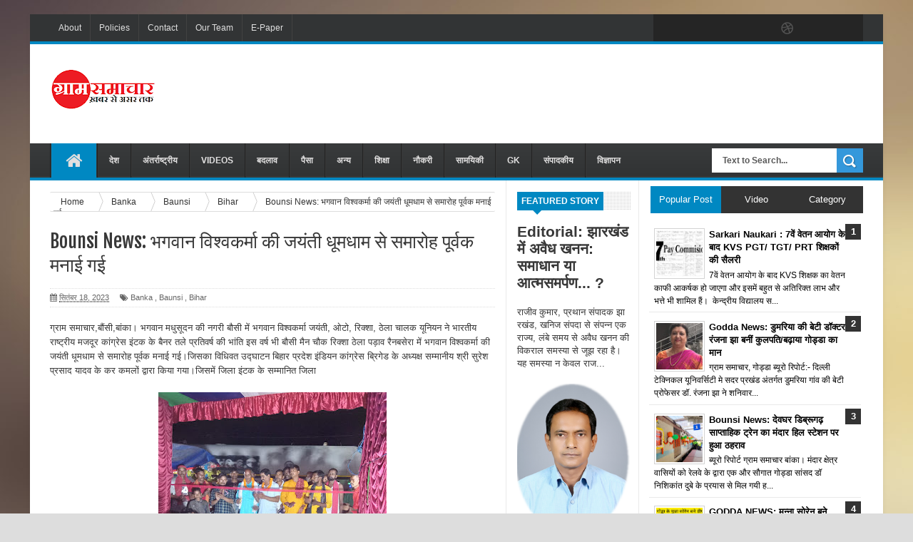

--- FILE ---
content_type: text/html; charset=UTF-8
request_url: https://www.gramsamachar.com/2023/09/bounsi-news_41.html
body_size: 55880
content:
<!DOCTYPE html>
<html dir='ltr' xmlns='http://www.w3.org/1999/xhtml' xmlns:b='http://www.google.com/2005/gml/b' xmlns:data='http://www.google.com/2005/gml/data' xmlns:expr='http://www.google.com/2005/gml/expr'>
<head>
<link href='https://www.blogger.com/static/v1/widgets/335934321-css_bundle_v2.css' rel='stylesheet' type='text/css'/>
<script async='async' src='https://jsc.mgid.com/site/320674.js'>
      mgid.com, 295610, DIRECT, d4c29acad76ce94f 

</script>
<meta content='jm0hxnl09gtu286s2k4qou5rx7d7s5' name='facebook-domain-verification'/>
<!-- Global site tag (gtag.js) - Google Analytics -->
<script async='async' src='https://www.googletagmanager.com/gtag/js?id=UA-40666792-1'></script>
<script>
  window.dataLayer = window.dataLayer || [];
  function gtag(){dataLayer.push(arguments);}
  gtag('js', new Date());

  gtag('config', 'UA-40666792-1');
</script>
<!--[if lt IE 9]> <script src="http://html5shiv.googlecode.com/svn/trunk/html5.js"> </script> <![endif]-->
<meta content='width=device-width,initial-scale=1,minimum-scale=1,maximum-scale=1' name='viewport'/>
<meta content='text/html;charset=UTF-8' http-equiv='Content-Type'/>
<meta content='IE=edge,chrome=1' http-equiv='X-UA-Compatible'/>
<meta content='text/html; charset=UTF-8' http-equiv='Content-Type'/>
<meta content='blogger' name='generator'/>
<link href='https://www.gramsamachar.com/favicon.ico' rel='icon' type='image/x-icon'/>
<link href='https://www.gramsamachar.com/2023/09/bounsi-news_41.html' rel='canonical'/>
<link rel="alternate" type="application/atom+xml" title="ग&#2381;र&#2366;म सम&#2366;च&#2366;र : Gram Samachar - Atom" href="https://www.gramsamachar.com/feeds/posts/default" />
<link rel="alternate" type="application/rss+xml" title="ग&#2381;र&#2366;म सम&#2366;च&#2366;र : Gram Samachar - RSS" href="https://www.gramsamachar.com/feeds/posts/default?alt=rss" />
<link rel="service.post" type="application/atom+xml" title="ग&#2381;र&#2366;म सम&#2366;च&#2366;र : Gram Samachar - Atom" href="https://www.blogger.com/feeds/1042987047187020155/posts/default" />

<link rel="alternate" type="application/atom+xml" title="ग&#2381;र&#2366;म सम&#2366;च&#2366;र : Gram Samachar - Atom" href="https://www.gramsamachar.com/feeds/8177129764163276894/comments/default" />
<!--Can't find substitution for tag [blog.ieCssRetrofitLinks]-->
<link href='https://blogger.googleusercontent.com/img/b/R29vZ2xl/AVvXsEjaKe0Hcz2WxTKMxC_D1aOMo9dutFQo3lij9OdndwRTg7fU2xABnJk8W4_MEBPwZIO0DV70MMZvbycoQOhj2R4DU-E3USVElSk3QNOp1Gng0OrvBMHDU_UPTlkSHvz1o1TBLHmKaDJeuSPyboK1Dq8OQ-wORUxwRQMI-h11Q-j65IAurFHWeoyn0MD5qWbM/s320/IMG-20230918-WA0016.jpg' rel='image_src'/>
<meta content='https://www.gramsamachar.com/2023/09/bounsi-news_41.html' property='og:url'/>
<meta content='Bounsi News: भगवान विश्वकर्मा की जयंती धूमधाम से समारोह पूर्वक मनाई गई' property='og:title'/>
<meta content='' property='og:description'/>
<meta content='https://blogger.googleusercontent.com/img/b/R29vZ2xl/AVvXsEjaKe0Hcz2WxTKMxC_D1aOMo9dutFQo3lij9OdndwRTg7fU2xABnJk8W4_MEBPwZIO0DV70MMZvbycoQOhj2R4DU-E3USVElSk3QNOp1Gng0OrvBMHDU_UPTlkSHvz1o1TBLHmKaDJeuSPyboK1Dq8OQ-wORUxwRQMI-h11Q-j65IAurFHWeoyn0MD5qWbM/w1200-h630-p-k-no-nu/IMG-20230918-WA0016.jpg' property='og:image'/>
<!-- SEO Meta Tag -->
<meta content='Bounsi News: भगवान विश्वकर्मा की जयंती धूमधाम से समारोह पूर्वक मनाई गई' name='keywords'/>
<!-- SEO Title Tag -->
<title>
Bounsi News: भगव&#2366;न व&#2367;श&#2381;वकर&#2381;म&#2366; क&#2368; जय&#2306;त&#2368; ध&#2370;मध&#2366;म स&#2375; सम&#2366;र&#2379;ह प&#2370;र&#2381;वक मन&#2366;ई गई
        | 
        ग&#2381;र&#2366;म सम&#2366;च&#2366;र : Gram Samachar
</title>
<meta content='YOUR_APPLICATION_ID' property='fb:app_id'/>
<link href="//fonts.googleapis.com/css?family=Fjalla+One" rel="stylesheet" type="text/css">
<link href='//netdna.bootstrapcdn.com/font-awesome/4.0.3/css/font-awesome.css' rel='stylesheet'/>
<link href='https://www.blogger.com/static/v1/widgets/1535467126-widget_css_2_bundle.css' rel='stylesheet' type='text/css'/>
    <style type="text/css"><!-- /* 
    
<style id='page-skin-1' type='text/css'><!--
/*
-----------------------------------------------
Blogger Template Style
Name:     Linezap Responsive Blogger Template
Designer: ThemeXpose
URL:      http://www.themexpose.com
Version:  Full Version
----------------------------------------------- */
html,body,div,span,applet,object,iframe,h1,h2,h3,h4,h5,h6,p,blockquote,pre,a,abbr,acronym,address,big,cite,code,del,dfn,em,img,ins,kbd,q,s,samp,small,strike,strong,sub,sup,tt,var,b,u,i,center,dl,dt,dd,ol,ul,li,fieldset,form,label,legend,table,caption,tbody,tfoot,thead,tr,th,td,article,aside,canvas,details,embed,figure,figcaption,footer,header,hgroup,menu,nav,output,ruby,section,summary,time,mark,audio,video{margin:0;padding:0;border:0;font-size:100%;font:inherit;vertical-align:baseline;}
/* HTML5 display-role reset for older browsers */
article,aside,details,figcaption,figure,footer,header,hgroup,menu,nav,section{display:block;}body{line-height:1;display:block;}*{margin:0;padding:0;}html{display:block;}ol,ul{list-style:none;}blockquote,q{quotes:none;}blockquote:before,blockquote:after,q:before,q:after{content:&#39;&#39;;content:none;}table{border-collapse:collapse;border-spacing:0;}
/* FRAMEWORK */
body#layout #mywrapper {
width: 70%;
}
body#layout #post-wrapper {
width: 60%;
float: left;
}
body#layout #sidebar-narrow {
width: 22%;
}
body#layout div#main {
width: 100%;
}
.navbar,.post-feeds,.feed-links{display:none;
}
.section,.widget{margin:0 0 0 0;padding:0 0 0 0;
}
strong,b{font-weight:bold;
}
cite,em,i{font-style:italic;
}
a:link{color:#383838;text-decoration:none;outline:none;transition:all 0.25s;-moz-transition:all 0.25s;-webkit-transition:all 0.25s;
}
a:visited{color:#333333;text-decoration:none;
}
a:hover{color:#0072C6;text-decoration:none;
}
a img{border:none;border-width:0;outline:none;
}
abbr,acronym{border-bottom:1px dotted;cursor:help;
}
sup,sub{vertical-align:baseline;position:relative;top:-.4em;font-size:86%;
}
sub{top:.4em;}small{font-size:86%;
}
kbd{font-size:80%;border:1px solid #999;padding:2px 5px;border-bottom-width:2px;border-radius:3px;
}
mark{background-color:#ffce00;color:black;
}
p,blockquote,pre,table,figure,hr,form,ol,ul,dl{margin:1.5em 0;
}
hr{height:1px;border:none;background-color:#666;
}
/* heading */
h1,h2,h3,h4,h5,h6{font-weight:bold;line-height:normal;margin:0 0 0.6em;
}
h1{font-size:200%
}
h2{font-size:180%
}
h3{font-size:160%
}
h4{font-size:140%
}
h5{font-size:120%
}
h6{font-size:100%
}
/* list */
ol,ul,dl{margin:.5em 0em .5em 3em
}
ol{list-style:decimal outside
}
ul{list-style:disc outside
}
li{margin:.5em 0
}
dt{font-weight:bold
}
dd{margin:0 0 .5em 2em
}
/* form */
input,button,select,textarea{font:inherit;font-size:100%;line-height:normal;vertical-align:baseline;
}
textarea{display:block;-webkit-box-sizing:border-box;-moz-box-sizing:border-box;box-sizing:border-box;
}
/* code blockquote */
pre,code{font-family:&quot;Courier New&quot;,Courier,Monospace;color:inherit;
}
pre{white-space:pre;word-wrap:normal;overflow:auto;
}
.post-body blockquote {
background: url(https://blogger.googleusercontent.com/img/b/R29vZ2xl/AVvXsEhZFkyqZRiM8ws1ps0CxL_1WdUhwPPdFRoe39FBNS3HDxAK1EklHv_7jcKbkw8BQt9QueQUVflFfTjkpo0PBzqbqkRTvCEJHSXmKX6V2WqZ8hv7BFU7Nr9W2BcB5yz1hAUZsLZCo9j17eAd/s50/quote.png) no-repeat scroll left 18px transparent;
font-family: Monaco,Georgia,&quot;
font-size: 100%;
font-style: italic;
line-height: 22px;
margin: 20px 0 30px 20px;
min-height: 60px;
padding: 0 0 0 60px;
}
/* table */
.post-body table[border=&quot;1&quot;] th, .post-body table[border=&quot;1&quot;] td, .post-body table[border=&quot;1&quot;] caption{border:1px solid;padding:.2em .5em;text-align:left;vertical-align:top;
}
.post-body table.tr-caption-container {border:1px solid #e5e5e5;
}
.post-body th{font-weight:bold;
}
.post-body table[border=&quot;1&quot;] caption{border:none;font-style:italic;
}
.post-body table{
}
.post-body td, .post-body th{vertical-align:top;text-align:left;font-size:13px;padding:3px 5px;border:1px solid #e5e5e5;
}
.post-body th{background:#f0f0f0;
}
.post-body table.tr-caption-container td {border:none;padding:8px;
}
.post-body table.tr-caption-container, .post-body table.tr-caption-container img, .post-body img {max-width:100%;height:auto;
}
.post-body td.tr-caption {color:#666;font-size:80%;padding:0px 8px 8px !important;
}
img {
max-width:100%;
height:auto;
border:0;
}
table {
max-width:100%;
}
body#layout #outer-wrapper, body#layout .post-container, body#layout .sidebar-container {
padding:0 0 0 0;
}
body#layout #header-wrapper {
margin-top:60px;
}
body#layout .panel {
float:left;
width:79px;
}
.clear {
clear:both;
}
.clear:after {
visibility:hidden;
display:block;
font-size:0;
content:" ";
clear:both;
height:0;
}
body {
background:#dddddd none repeat scroll top left;
margin:0 0 0 0;
padding:0 0 0 0;
color:#333333;
font:normal normal 13px Arial, sans-serif;
text-align:left;
background-image: url(https://blogger.googleusercontent.com/img/b/R29vZ2xl/AVvXsEjVw4eWoHY3eOCBVPZ09tqfvMFuEkZPticaEkbfwHxjH649Ad7dEPo4GIEKrskHSciMBF3cwTQWdLB0frZrJg1Mrw8F7QF6khGBLCvhQrxEdwY3Nsj9xIwVudU61OhR3MdD8T2_oRdttks/s1600/13.jpg);
background-repeat: repeat;
background-attachment: fixed;
background-position: center top;
background-color: #ddd;
background-size: auto;
}
/* outer-wrapper */
#outer-wrapper {
background:#ffffff;
max-width:1196px;
margin:20px auto;
box-shadow: 0px 0px 5px rgba(80, 80, 80, 0.1);
overflow:hidden;
}
/* NAVIGATION MENU */
.top-menu {
font:normal normal 12px Arial, sans-serif;
margin:0 auto;
height:38px;
background: #323435;
border-bottom: 4px solid #0088C2;
overflow:hidden;
padding: 0 28px;
}
.menubar {
list-style-type:none;
margin:0 0 0 0;
padding:0 0 0 0;
}
.menubar li {
display:block;
float:left;
line-height:38px;
margin:0 0 0 0;
padding:0 0 0 0;
border-right:1px solid #424242;
}
.menubar li a {
background: #323435;
color: #E0E0E0;
display: block;
padding: 0 12px;
}
.menubar li a:hover {
background:#0088C2;
}
ul.socialbar {
height:38px;
margin:0 0 0 0;
padding:0 0;
float:right;
}
ul.socialbar li {
display:inline-block;
list-style-type:none;
float:right;
margin:0 0;
padding:0 0;
border-right:none;
}
/* HEADER WRAPPER */
#header-wrapper {
margin:0 auto;
overflow:hidden;
padding: 0 28px;
}
.header {
float:left;
width:25.7%;
max-width:257px;
margin:35px 0 0;
}
.header h1.title,.header p.title {
font:normal bold 24px Fjalla One, Arial, Helvetica, sans-serif;
margin:0 0 0 0;
text-transform:uppercase;
}
.header .description {
color:#555555;
}
.header a {
color:#333333;
}
.header a:hover {
color:#999;
}
.header img {
display:block;
}
.header-right {
float:right;
padding:0;
overflow:hidden;
margin:22px 0;
width:72.8%;
max-width:728px;
}
.header-right img {
display:block;
}
#nav {
font: normal bold 12px Arial, sans-serif;
text-transform: uppercase;
height: 48px;
line-height: 48px;
padding: 0 28px;
background: #444444 url(https://blogger.googleusercontent.com/img/b/R29vZ2xl/AVvXsEi1G3ByqhAFqKzfBzoAlk7MnyPFQBh_lJy_N1DXCtw1kwwMsX3RpGDKWjEHcXdayjCAiJCj13hayA31F5HrsuvIJeGna4S-KcdRQP1UzpYaJJvLaM69SEtNm6uDDOZ7nRHkzNX_XbXpXvw/s1600/menu-bg2.png) repeat;
border-bottom: 4px solid #0088c2;
}
.menubar2 {
list-style: none;
margin:0 0 0 0;
*zoom: 1;
float:left;
}
.menubar2:before,
.menubar2:after {
content: " ";
display: table;
}
.menubar2:after {
clear: both;
}
.menubar2 ul {
list-style: none;
margin:0 0 0 0;
width:12em;
}
.menubar2 a {
display:block;
padding:0 15px;
}
.menubar2 li {
position: relative;
margin:0 0;
padding: 0 1px 0 0;
border-color: #222222;
border-image: none;
border-style: solid;
border-width: 0 0 0 1px;
}
.menubar2 > li {
float: left;
}
.menubar2 > li > a {
display: block;
height:48px;
line-height:48px;
font-size: 12px;
text-decoration: none;
color: #e0dfdf;
font-family: 'Droid Sans', sans-serif;
border-left: 1px solid #383838;
}
.menubar2 > li > a.active {
background:#0088C2;
}
.menubar2 > li:hover > a {
background:#0088C2;
}
.menubar2 li ul {
background: #444444 url(https://blogger.googleusercontent.com/img/b/R29vZ2xl/AVvXsEi1G3ByqhAFqKzfBzoAlk7MnyPFQBh_lJy_N1DXCtw1kwwMsX3RpGDKWjEHcXdayjCAiJCj13hayA31F5HrsuvIJeGna4S-KcdRQP1UzpYaJJvLaM69SEtNm6uDDOZ7nRHkzNX_XbXpXvw/s1600/menu-bg2.png) repeat;
border-bottom: 4px solid #0088c2;
display:block;
position:absolute;
left:0;
z-index:10;
visibility:hidden;
opacity:0;
-webkit-transition:all .25s ease-out;
-moz-transition:all .25s ease-out;
-ms-transition:all .25s ease-out;
-o-transition:all .25s ease-out;
transition:all .25s ease-out;
}
.menubar2 li li ul {
left:100%;
top:-1px;
}
.menubar2 > li.hover > ul {
visibility:visible;
opacity:10;
}
.menubar2 li li.hover ul {
visibility:visible;
opacity:10;
}
.menubar2 li li a {
display: block;
color: #e0dfdf;
font-family: 'Droid Sans', sans-serif;
text-shadow: 0 1px 1px #4B4B4B;
position: relative;
z-index:100;
line-height:32px;
border-bottom: 1px solid #212223;
}
.menubar2 li li a:hover {
color:#fff;
}
.menubar2 li li li a {
color: #e0dfdf;
font-family: 'Droid Sans', sans-serif;
text-shadow: 0 1px 1px #4B4B4B;
z-index:20;
}
i.fa.fa-home {
font-size: 25px;
padding: 12px 5px;
}
/* CONTENT WRAPPER */
#content-wrapper {
background-color:transparent;
margin: 0 auto;
padding: 0px 28px 0;
word-wrap:break-word;
}
.largebanner {
background:#fff;
border-right:1px solid #e5e5e5;
border-bottom:1px solid #e5e5e5;
border-left:1px solid #e5e5e5;
}
.largebanner .widget {
padding:15px 14px;
overflow:hidden;
}
.largebanner img, .largebanner iframe{
display:block;
max-width:100%;
border:none;
overflow:hidden;
}
/* POST WRAPPER */
#post-wrapper {
background:transparent;
float:left;
width:639px;
max-width:639px;
margin:0 0 10px;
}
.post-container {
padding:15px 0px 0 0;
}
.breadcrumbs {border-bottom: 1px solid #DDDDDD;border-radius: 2px 2px 2px 2px;border-top: 1px solid #DDDDDD;font-size: 90%;height: 16px;margin-bottom: 10px;margin-top: 1px;overflow: hidden;padding: 5px;}
.breadcrumbs > span {background: url("https://blogger.googleusercontent.com/img/b/R29vZ2xl/AVvXsEjFiQgS6hXxW-jQaC-qs-1SDxHn761d1nzM6GM9ASsqKWa7lipjcHQhuLsnHa_-pdt-w4BzJYJZ_QT9rIqgqBQnvSENSrKGIXSHyeBpgrHseQfgTuJ8ckewKLuPmkauz77OqzkjfnGbvWQ/s200/bc_separator.png") no-repeat scroll right center transparent;padding: 10px 25px 10px 10px;}
.breadcrumbs > span:last-child {background: none repeat scroll 0 0 transparent;color: #333333;}
.breadcrumbs a {color: #333333;}
.post {
background:#ffffff;
margin:0 0 15px;
padding:15px 0;
border-bottom: 1px solid #E2E2E2;
}
.post-body {
line-height:1.6em;
}
h2.post-title, h1.post-title {
font:normal normal 20px Fjalla One, Helvetica, Arial, sans-serif;
}
h2.post-title a, h1.post-title a, h2.post-title, h1.post-title {
color:#383838;
}
h2.post-title a:hover, h1.post-title a:hover {
color:#0072C6;
}
.img-thumbnail {
background:#fbfbfb url(https://blogger.googleusercontent.com/img/b/R29vZ2xl/AVvXsEgyPPcfkt0SNOzJiKBYyOc3soqO8bgZF7lE239_xRiy8riQ64pAjKibJW3xxm6sBW0L_n_ZM675zmYsthP_y3UCFwjdp0zDw8_UbyHs3Ye8EDkbz2EtGVbaFHMWPNyglSG__aT-GxXIEII3/w200-c-h140/no-image.png) no-repeat center center;
position:relative;
float:left;
width:200px;
height:150px;
margin:0 15px 0 0;
}
.img-thumbnail img {
width:200px;
height:150px;
}
span.rollover {
}
span.rollover:before {
content:"";
position: absolute;
width:24px;
height:24px;
margin:-12px;
top:50%;
left:50%;
}
span.rollover:hover {
opacity: .7;
-o-transition:all 1s;
-moz-transition:all 1s;
-webkit-transition:all 1s;
}
.post-info {
background: transparent;
margin: 0 0 12px;
color: #666666;
font-size: 11px;
padding: 5px 0;
border-bottom: 1px dotted #dedede;
border-top: 1px dotted #dedede;
}
.post-info a {
display:inline-block;
color:#666666;
}
.author-info, .time-info, .comment-info, .label-info, .review-info {
margin-right:12px;
display:inline;
}
a.readmore {
display:inline-block;
margin:15px 0 0;
background-color:#ffffff;
border:1px solid #dddddd;
padding:0px 10px;
line-height:26px;
color:#333333;
font-size:11px;
font-weight:bold;
text-transform:uppercase;
}
a.readmore:hover  {
border:1px solid #aaaaaa;
}
/* Page Navigation */
.pagenavi {
clear:both;
margin:-5px 0 10px;
text-align:center;
font-size:11px;
font-weight:bold;
text-transform:uppercase;
}
.pagenavi span,.pagenavi a {
padding:6px 10px;
margin-right:3px;
display:inline-block;
color:$(readmore.color);
background-color:$(readmore.background.color);
border: 1px solid $(readmore.border.color);
}
.pagenavi .current, .pagenavi .pages, .pagenavi a:hover {
border: 1px solid $(readmore.hover.color);
}
.pagenavi .pages {
display:none;
}
/* SIDEBAR WRAPPER */
#sidebar-wrapper {
background:transparent;
float:right;
width:30%;
max-width:300px;
margin:0 auto;
}
.sidebar-container {
padding:15px 0;
}
.sidebar h2, .panel h2 {
font:normal bold 12px Arial, sans-serif;
color:#333333;
margin:0 0 10px 0;
padding:6px 0;
text-transform:uppercase;
position:relative;
background: url(https://blogger.googleusercontent.com/img/b/R29vZ2xl/AVvXsEgYS8RGf989T29iFG9fIalyGltTkS5iS8Thy-UFgubZBVTxxUhlIYJ6wFkrCBrsmAgvxdErQnBLFo7UJ9ag3vteLEAxmjoWaUmgkGM1XQ9QVL2X46Hyt887MsOzzRzsblRpM-eCbQYankI/s1600/dot.png);
}
#sidebar h2 span, #bottombar h2 span,#sidebar-narrow h2 span {
background: #0088C2;
padding: 6px;
color: #fff;
}
#related-posts h2 span:after,#sidebar h2 span:after,#bottombar h2 span:after,#sidebar-narrow h2 span:after {
content: no-close-quote;
position: absolute;
width: 0px;
height: 0px;
bottom: -6px;
left: 22px;
border-left: 6px solid rgba(0, 0, 0, 0);
border-right: 6px solid rgba(0, 0, 0, 0);
border-top: 6px solid #0088C2;
}
.sidebar h2:after, .panel h2:after {
content: " ";
width:90px;
height: 0px;
position: absolute;
left: 0;
bottom: -2px;
}
.sidebar .widget {
margin:0 0 15px;
}
.sidebar ul, .sidebar ol {
list-style-type:none;
margin:0 0 0 0;
padding:0 0 0 0;
}
.sidebar li {
margin:5px 0;
padding:0 0 0 0;
}
/* Recent Post */
.recent-post-title {
background: url(https://blogger.googleusercontent.com/img/b/R29vZ2xl/AVvXsEgYS8RGf989T29iFG9fIalyGltTkS5iS8Thy-UFgubZBVTxxUhlIYJ6wFkrCBrsmAgvxdErQnBLFo7UJ9ag3vteLEAxmjoWaUmgkGM1XQ9QVL2X46Hyt887MsOzzRzsblRpM-eCbQYankI/s1600/dot.png);
margin:0 0 15px;
padding:0;
position:relative;
}
div.recent-post-title:after {
content: no-close-quote;
position: absolute;
width: 0px;
height: 0px;
bottom: -6px;
left: 22px;
border-left: 6px solid rgba(0, 0, 0, 0);
border-right: 6px solid rgba(0, 0, 0, 0);
border-top: 6px solid #0088C2;
}
.recent-post-title h2 {
font:normal bold 14px Arial, sans-serif;
height:26px;
line-height:26px;
margin:0 0;
padding:0 10px;
background:#0088C2;
color:#ffffff;
display:inline-block;
}
.recent-post-title h2 a {
color:#ffffff;
}
.stylebox {
float:left;
width:50%;
margin:0 0;
}
.stylebox .widget {
padding:0 15px 15px 0;
}
.stylebox .widget-content {
background:#ffffff;
}
.stylebox ul {
list-style-type:none;
margin:0 0 0 0;
padding:0 0 0 0;
}
.stylebox1 {
float:left;
width:98%;
margin:0 0;
}
.stylebox1 .widget {
padding:0 0px 15px 0;
}
.stylebox1 .widget-content {
background:#ffffff;
}
.stylebox1  ul {
list-style-type:none;
margin:0 0 0 0;
padding:0 0 0 0;
}
/* Recent Post */
ul.xpose_thumbs {
margin:0 0 0 0;
}
ul.xpose_thumbs li {
font-size:12px;
min-height:68px;
margin:0 0 8px;
padding:0 0 8px;
border-bottom:1px dotted #e5e5e5;
}
ul.xpose_thumbs .xpose_thumb {
position:relative;
background:#fbfbfb;
margin:3px 0 10px 0;
width:100%;
height:50px;
padding-bottom:46%;
overflow:hidden;
}
ul.xpose_thumbs .xpose_thumb img {
height:auto;
width:100%;
}
ul.xpose_thumbs1 {
margin:0 0 0 0;
width:49%;
float:left;
}
ul.xpose_thumbs1 li {
font-size:12px;
min-height:68px;
margin:0 0 8px;
padding:0 0 8px;
border-bottom:1px dotted #e5e5e5;
}
ul.xpose_thumbs1 .xpose_thumb {
position:relative;
background:#fbfbfb;
margin:3px 0 10px 0;
width:100%;
height:73px;
padding-bottom:46%;
overflow:hidden;
}
ul.xpose_thumbs1 .xpose_thumb img {
height:auto;
width:100%;
}
ul.xpose_thumbs2 {
font-size:13px;
}
ul.xpose_thumbs2 li {
padding:0 0;
min-height:66px;
font-size:11px;
margin: 0 0 8px;
padding: 0 0 8px;
border-bottom:1px dotted #e5e5e5;
}
ul.xpose_thumbs2 .xpose_thumb2 {
background:#fbfbfb;
float:left;
margin:3px 8px 0 0;
height:70px;
width:70px;
}
ul.xpose_thumbs2 .xpose_thumb2 img {
height:70px;
width:70px;
}
span.xpose_title {
font:normal normal 16px Fjalla One, Helvetica, Arial, sans-serif;
display:block;
margin:0 0 5px;
line-height:1.4em;
}
span.xpose_title2 {
font-size:14px;
}
span.rp_summary {
display:block;
margin:6px 0 0;
color:#666666;
}
span.xpose_meta {
background:transparent;
display:block;
font-size:11px;
color:#aaa;
}
span.xpose_meta a {
color:#aaa !important;
display:inline-block;
}
span.xpose_meta_date, span.xpose_meta_comment, span.xpose_meta_more  {
display:inline-block;
margin-right:8px;
}
span.xpose_meta_date:before {
content: "\f073";
font-family: FontAwesome;
font-style: normal;
font-weight: normal;
text-decoration: inherit;
padding-right:4px;
}
span.xpose_meta_comment:before  {
content: "\f086";
font-family: FontAwesome;
font-style: normal;
font-weight: normal;
text-decoration: inherit;
padding-right:4px;
}
span.xpose_meta_more:before {
content: "\f0a9";
font-family: FontAwesome;
font-style: normal;
font-weight: normal;
text-decoration: inherit;
padding-right:4px;
}
ul.xpose_thumbs2 li a:hover, ul.xpose_thumbs li a:hover {
color:#0072C6;
}
ul.xpose_thumbs22 {
font-size:13px;
width:49%;
float:right;
}
ul.xpose_thumbs22 li {
padding:0 0;
min-height:66px;
font-size:11px;
margin: 0 0 8px;
padding: 0 0 8px;
border-bottom:1px dotted #e5e5e5;
}
ul.xpose_thumbs22 .xpose_thumb2 {
background:#fbfbfb;
float:left;
margin:3px 8px 0 0;
height:70px;
width:70px;
}
ul.xpose_thumbs22 .xpose_thumb2 img {
height:70px;
width:70px;
}
span.xpose_title {
font:normal normal 16px Fjalla One, Helvetica, Arial, sans-serif;
display:block;
margin:0 0 5px;
line-height:1.4em;
}
span.xpose_title2 {
font-size:14px;
}
span.rp_summary {
display:block;
margin:6px 0 0;
color:#666666;
}
span.xpose_meta {
background:transparent;
display:block;
font-size:11px;
color:#aaa;
}
span.xpose_meta a {
color:#aaa !important;
display:inline-block;
}
span.xpose_meta_date, span.xpose_meta_comment, span.xpose_meta_more  {
display:inline-block;
margin-right:8px;
}
span.xpose_meta_date:before {
content: "\f073";
font-family: FontAwesome;
font-style: normal;
font-weight: normal;
text-decoration: inherit;
padding-right:4px;
}
span.xpose_meta_comment:before  {
content: "\f086";
font-family: FontAwesome;
font-style: normal;
font-weight: normal;
text-decoration: inherit;
padding-right:4px;
}
span.xpose_meta_more:before {
content: "\f0a9";
font-family: FontAwesome;
font-style: normal;
font-weight: normal;
text-decoration: inherit;
padding-right:4px;
}
ul.xpose_thumbs22 li a:hover, ul.xpose_thumbs li a:hover {
color:#0072C6;
}
/* BOTTOMBAR */
#bottombar {
background:#353738;
border-bottom: 2px solid #555555;
overflow:hidden;
margin:0 auto;
padding:15px 28px;
color:#dddddd;
border-top: 4px solid #0088C2;
}
#bottombar .left {
float:left;
width:34%;
}
#bottombar .center {
float:left;
width:34%;
}
#bottombar .right {
float:right;
width:32%;
}
#bottombar .left .widget, #bottombar .center .widget {
margin:0 15px 15px 0;
}
#bottombar .right .widget {
margin:0 0 15px 0;
}
#bottombar h2 {
font:normal bold 13px Arial, sans-serif;
margin:0 0 10px 0;
padding:6px 0;
text-transform:uppercase;
position:relative;
background: url(https://blogger.googleusercontent.com/img/b/R29vZ2xl/AVvXsEhfmNRd0M5cxGg4JJ9SrqANkWeSl39cgNezuv49juVR4HlkedLJb5pt6QhsZzsnXdLMHchDQ-NdeQEFC3CqaCP0ZkAlY-szo_ohRrebbNDrmHuLHWUYE6LM0V9zCxLDLE2xZfNHtHoLq-0/s1600/dot-footer.png);
color:#eeeeee;
}
#bottombar ul, #bottombar ol {
list-style-type:none;
margin:0 0 0 0;
padding:0 0 0 0;
}
#bottombar li {
margin:5px 0;
padding:0 0 0 0;
}
#bottombar ul li:before {
color:#eeeeee !important;
}
#bottombar a {
color:#dddddd;
}
#bottombar a:hover {
color:#ffffff;
}
/* FOOTER */
#footer-wrapper {
background:#353738;
margin:0 auto;
padding:8px 20px;
overflow:hidden;
color:#eeeeee;
font-size:12px;
}
.footer-left {
float:left;
margin:10px;
}
.footer-right {
float:right;
margin:10px;
}
#footer-wrapper a {
color:#eeeeee;
}
#footer-wrapper a:hover {
color:#ffffff;
}
/* CUSTOM WIDGET */
.widget ul {
line-height:1.4em;
}
/* Tab Menu */
.set, .panel {
margin: 0 0;
}
.tabs .panel {
padding:0 0;
}
.tabs-menu {
border-bottom:3px solid #E73138;
padding: 0 0;
margin:0 0;
}
.tabs-menu li {
font:normal bold 12px Arial, sans-serif;
display: inline-block;
*display: inline;
zoom: 1;
margin: 0 3px 0 0;
padding:10px;
background:#fff;
border:1px solid #e5e5e5;
border-bottom:none !important;
color:#333333;
cursor:pointer;
position:relative;
}
.tabs-menu .active-tab {
background:#E73138;
border:1px solid #E73138;
border-bottom:none !important;
color:#fff;
}
.tabs-content {
padding:10px 0;
}
.tabs-content .widget li {
float:none !important;
margin:5px 0;
}
.tabs-content .widget ul {
overflow:visible;
}
/* label
.label-size-1,.label-size-2,.label-size-3,.label-size-4,.label-size-5 {
font-size:100%;
filter:alpha(100);
opacity:10
}
.cloud-label-widget-content{
text-align:left
}
.label-size {
background:#E73037;
display:block;
float:left;
margin:0 3px 3px 0;
color:#ffffff;
font-size:11px;
text-transform:uppercase;
}
.label-size a,.label-size span{
display:inline-block;
color:#ffffff !important;
padding:6px 8px;
font-weight:bold;
}
.label-size:hover {
background:#333333;
}
.label-count {
white-space:nowrap;
padding-right:3px;
margin-left:-3px;
background:#333333;
color:#fff !important;
}
.label-size {
line-height:1.2
}*/
/* Custom CSS for Blogger Popular Post Widget */
.PopularPosts ul,
.PopularPosts li,
.PopularPosts li img,
.PopularPosts li a,
.PopularPosts li a img {
margin:0 0;
padding:0 0;
list-style:none;
border:none;
background:none;
outline:none;
}
.PopularPosts ul {
margin:.5em 0;
list-style:none;
color:black;
counter-reset:num;
}
.PopularPosts ul li img {
display:block;
margin:0 .5em 0 0;
width:50px;
height:50px;
float:left;
}
.PopularPosts ul li {
background-color:#eee;
margin:0 10% .4em 0 !important;
padding:.5em 1.5em .5em .5em !important;
counter-increment:num;
position:relative;
}
.PopularPosts ul li:before,
.PopularPosts ul li .item-title a, .PopularPosts ul li a {
font-weight:bold;
color:#000 !important;
text-decoration:none;
}
.PopularPosts ul li:before {
content:counter(num) !important;
display:block;
position:absolute;
background-color:#333;
color:#fff !important;
width:22px;
height:22px;
line-height:22px;
text-align:center;
top:0px;
right:0px;
padding-right:0px !important;
}
/* Set color and level */
.PopularPosts ul li {margin-right:1% !important}
.PopularPosts .item-thumbnail {
margin:0 0 0 0;
}
.PopularPosts .item-snippet {
font-size:11.5px;
}
.profile-img{
display:inline;
opaciry:10;
margin:0 6px 3px 0;
}
/* back to top */
#back-to-top {
background:#353738;
color:#ffffff;
padding:8px 10px;
font-size:24px;
}
.back-to-top {
position:fixed !important;
position:absolute;
bottom:20px;
right:20px;
z-index:999;
}
/* ==== Related Post Widget Start ==== */
#related-posts h2 > span{
background: #0088C2;
padding: 4px 10px;
}
#related-posts{
float:left;
width:auto;
margin-bottom:40px;
}
#related-posts h2{
background: url(https://blogger.googleusercontent.com/img/b/R29vZ2xl/AVvXsEgYS8RGf989T29iFG9fIalyGltTkS5iS8Thy-UFgubZBVTxxUhlIYJ6wFkrCBrsmAgvxdErQnBLFo7UJ9ag3vteLEAxmjoWaUmgkGM1XQ9QVL2X46Hyt887MsOzzRzsblRpM-eCbQYankI/s1600/dot.png);
padding: 4px 0;
font: normal normal 18px Oswald;
text-transform: uppercase;
font: normal bold 12px Arial, sans-serif;
text-align: left;
color: #fff;
margin-bottom: 5px;
}
#related-posts .related_img {
padding:0px;
width:200px;
height:140px;
}
#related-posts .related_img:hover{
opacity:.7;
filter:alpha(opacity=70);
-moz-opacity:.7;
-khtml-opacity:.7;
}
/* share buttons */
.share-buttons-box {
height: 67px;
background: url(https://blogger.googleusercontent.com/img/b/R29vZ2xl/AVvXsEj6Ttz7IQ6L8TMjyqTbrDISSMKLBCgDPh01clmdW_NDBD-ya4HrKjPzL5DosUPQzOPxopvDCMI0z5ZRjC5DWxabV_sg9emabRjWatz5X5Z9AkOsbECt3ITbu4aaRFWMrPmDvCaXQq6jV37D/s1600/share.png) no-repeat 330px 10px;
margin:20px 0 15px;
overflow:hidden;
}
.share-buttons {
margin:0 0;
height:67px;
float:left;
}
.share-buttons .share {
float:left;
margin-right:10px;
display:inline-block;
}
/* error and search */
.status-msg-wrap {
font-size:120%;
font-weight:bold;
width:100%;
margin:20px auto;
}
.status-msg-body {
padding:20px 2%;
width:96%;
}
.status-msg-border {
border:1px solid #e5e5e5;
opacity:10;
width:auto;
}
.status-msg-bg {
background-color:#ffffff;
}
.status-msg-hidden {
padding:20px 2%;
}
#ArchiveList ul li:before {
content:"" !important;
padding-right:0px !important;
}
/* facebook comments */
.fb-comments{width: 100% !important;}
.fb-comments iframe[style]{width: 100% !important;}
.fb-like-box{width: 100% !important;}
.fb-like-box iframe[style]{width: 100% !important;}
.fb-comments span{width: 100% !important;}
.fb-comments iframe span[style]{width: 100% !important;}
.fb-like-box span{width: 100% !important;}
.fb-like-box iframe span[style]{width: 100% !important;
}
.rich-snippet {
padding:10px;
margin:15px 0 0;
border:3px solid #eee;
font-size:12px;
}
/*-------sidebar----------------*/
.sidebar-narrow{margin:0}
#sidebar-narrow .widget{margin-bottom:30px;}
#sidebar-narrow{float:right;width:160px;margin-right: 14px;
border-right: 1px solid #eaeaea;
border-left: 1px solid #eaeaea;
padding: 16px 10px 0 15px;}
div#main {
width: 624px;
}
div#mywrapper {
float: left;
width: 840px;
}
#sidebartab {
margin-bottom: 15px;
margin-top: -15px;
}
.tab-widget-menu {
height: 46px;
margin: 0;
padding: 8px 0 0 2px;
}
#sidebartab .widget {
margin-bottom: 0;
padding-bottom: 0;
}
#sidebartab .h2title {
display: none;
}
#sidebartab .h2titlesmall {
display: none;
}
#sidebartab .widget-content {
box-shadow: none;
-moz-box-shadow: none;
-webkit-box-shadow: none;
border: 0;
}
.tab-widget-menu ul, .tab-widget-menu li {
list-style: none;
padding: 0;
margin: 0;
}
.tab-widget-menu li {
background: #333;
bottom: -2px;
color: #FFF;
cursor: pointer;
float: left;
height: 38px;
line-height: 38px;
margin: -2px 0px 0 0px;
padding: 0;
position: relative;
text-align: center;
width: 33.3%;
z-index: 2;
}
.tab-widget-menu li.selected {
background: #0088C2;
border-width: 1px 1px 3px;
color: #FFF;
margin-top: -2px;
}
#sidebartab .h2title, #sidebartab h2 {
display: none;
}
#sidebartab .h2titlesmall, #sidebartab h2 {
display: none;
}
#sidebartab .widget-content img {
padding: 2px;
border: 1px solid lightGrey;
width: 65px;
height: 65px;
}
#sidebartab .popular-posts li {
background: none repeat scroll 0 0 transparent;
border-bottom: 1px solid #E9E9E9;
overflow: hidden;
padding: 10px 0;
}
.PopularPosts img:hover, #sidebartab .widget-content img:hover {
-khtml-opacity: 0.4;
-moz-opacity: 0.4;
opacity: 0.4;
}
#sidebarlab .sidebar li a:hover {
color: #fff;
background: #222;
}
.PopularPosts a {font-weight:bold;}
.tagcloud a {
background: #e4e4e4;
color: #888;
display: block;
float: left;
font-size: 14px!important;
line-height: 12px;
margin: 0 2px 2px 0;
padding: 12px 17px;
}
.tagcloud a:link {
color: #888;
}
.tagcloud a:hover {
background: #0088C2;
color: #fff;
}
.tagcloud1 a {
background: #555555;
color: #888;
display: block;
float: left;
font-size: 14px!important;
line-height: 12px;
margin: 0 2px 2px 0;
padding: 12px 17px;
}
.tagcloud1 a:link {
color: #888;
}
.tagcloud1 a:hover {
background: #0088C2;
color: #fff;
}
.showpageArea a {
clear:both;
margin:-5px 0 10px;
text-align:center;
font-size:11px;
font-weight:bold;
text-transform:uppercase;
}
.showpageNum a {
padding:6px 10px;
margin-right:3px;
display:inline-block;
color:#333333;
background-color:#ffffff;
border: 1px solid #dddddd;
}
.showpageNum a:hover {
border: 1px solid #aaaaaa;
}
.showpagePoint {
padding:6px 10px;
margin-right:3px;
display:inline-block;
color:#333333;
background-color:#ffffff;
border: 1px solid #aaaaaa;
}
.showpageOf {
display:none;
}
.showpage a {
padding:6px 10px;
margin-right:3px;
display:inline-block;
color:#333333;
background-color:#ffffff;
border: 1px solid #dddddd;
}
.showpage a:hover {
border: 1px solid #aaaaaa;
}
.showpageNum a:link,.showpage a:link {
text-decoration:none;
color:#666;
}
.button {
text-align: center;
width: 100%;
margin: 10px 0;
padding: 0;
font-size: 14px;
font-family: 'Tahoma', Geneva, Sans-serif;
color: #fff;
margin-left: 0em !important;
}
.button ul {
margin: 0;
padding: 0;
}
.button li {
display: inline-block;
margin: 10px 0;
padding: 0;
}
.demo {
border-radius: 3px;
padding: 8px 12px;
background: #e74c3c;
color: #fff !important;
transition: background-color 1s 0s ease-out;
}
.download {
border-radius: 3px;
padding: 8px 12px;
background: #3498db;
color: #fff !important;
transition: background-color 1s 0s ease-out;
}
.buton a {
color: #fff;
}
.demo:hover {
background: #c0392b;
color: #fff;
}
.download:hover {
background: #2980b9;
color: #fff;
}
.download:before {
content: "\f019";
font-family: FontAwesome;
font-weight: normal;
padding: 8px;
background: #2980b9;
margin-left: -12px;
margin-right: 6px;
border-radius: 3px 0 0 3px;
font-size: 16px;
}
.demo:before {
content: "\f06e";
font-family: FontAwesome;
font-weight: normal;
padding: 8px;
background: #c0392b;
margin-left: -12px;
margin-right: 6px;
border-radius: 3px 0 0 3px;
font-size: 16px;
}
#Attribution1 {
height:0px;
visibility:hidden;
display:none
}
.author-avatar img{border:1px solid #ccc;padding:4px;background:#fff;float:left;margin:0 10px 5px 0;border:50%;box-shadow:0 0 3px 0 #b5b5b5;-moz-box-shadow:0 0 3px 0 #b5b5b5;-webkit-box-shadow:0 0 3px 0 #b5b5b5}
#author-box h3 {
padding-bottom: 5px;
border-bottom: 4px solid #333;
font-size: 18px;
font-family: Oswald,arial,Georgia,serif;
}
.share-post {
font-size: 13px;
margin-top: 15px;
}
.share-post li {
float: left;
}
.share-post a {
display: block;
margin-right: 10px;
text-indent: -9999px;
margin-left: 12px;
background: url(https://blogger.googleusercontent.com/img/b/R29vZ2xl/AVvXsEi5v4uACs8lsUeEEYqdRGnAzMzGd6c6Dy361yu5zBU-iyIUezIJ9oiDgmUVFbIGw8G_f6BQN4rJhGLZjJg-B7Zt23xrsoMNXi-56ApKjLeLPmWTseCUa54e0hTk7uo1zMPmjPT0qekhEWg/s1600/single-share.png) no-repeat;
-webkit-transition: opacity .2s;
-moz-transition: opacity .2s;
-o-transition: opacity .2s;
transition: opacity .2s;
}
.share-post a:hover {
opacity: .7;
}
.share-post
.facebook a {
width: 7px;
}
.share-post
.twitter a {
width: 18px;
background-position: -47px 0;
}
.share-post
.google a {
width: 14px;
background-position: -105px 0;
}
.share-post
.pinterest a {
width: 11px;
background-position: -159px 1px;
}
/*** Share Post Styling ***/
#share-post {
width: 100%;
overflow: hidden;
margin-top: 20px;
}
#share-post a {
display: block;
height: 32px;
line-height: 32px;
color: #fff;
float: left;
padding-right: 10px;
margin-right: 10px;
margin-bottom: 25px;
}
#share-post
.facebook {
background-color: #436FC9;
}
#share-post
.twitter {
background-color: #40BEF4;
}
#share-post
.google {
background-color: #EC5F4A;
}
#share-post
span {
display: block;
width: 32px;
height: 32px;
float: left;
margin-right: 10px;
background: url(https://blogger.googleusercontent.com/img/b/R29vZ2xl/AVvXsEi5v4uACs8lsUeEEYqdRGnAzMzGd6c6Dy361yu5zBU-iyIUezIJ9oiDgmUVFbIGw8G_f6BQN4rJhGLZjJg-B7Zt23xrsoMNXi-56ApKjLeLPmWTseCUa54e0hTk7uo1zMPmjPT0qekhEWg/s1600/single-share.png) no-repeat;
}
#share-post
.facebook span {
background-color: #3967C6;
}
#share-post
.twitter span {
background-color: #26B5F2;
background-position: -72px 0;
}
#share-post
.google span {
background-color: #E94D36;
background-position: -144px 0;
}
/* Search Box
----------------------------------------------- */
#searchformfix
{
float:right;
overflow:hidden;
position:relative;
}
#searchform
{
margin:7px 0 0;
padding:0;
}
#searchform fieldset
{
padding:0;
border:none;
margin:0;
}
#searchform input[type="text"]{
background:#fff; border:none;
float:left; padding:0px 10px 0px 15px;
margin:0px; width:150px; height:34px;
line-height:34px;
transition:all 600ms cubic-bezier(0.215,0.61,0.355,1) 0s;
-moz-transition:all 300ms cubic-bezier(0.215,0.61,0.355,1) 0s;
-webkit-transition:all 600ms cubic-bezier(0.215,0.61,0.355,1) 0s;
-o-transition:all 600ms cubic-bezier(0.215,0.61,0.355,1) 0s; color:#585858}
#searchform input[type=text]:hover,#searchform input[type=text]:focus
{
width:200px;
}
#searchform input[type=submit]
{
background:url(https://blogger.googleusercontent.com/img/b/R29vZ2xl/AVvXsEgItX6MwuuMoFXgiNp56SYOz07NenTnW6tza_LCAjEZsKA87lEsq1nkvxzPrO2TTIWkOdFpvH7P8SsQzcwvkwBmhkjac_b8UeUy6ln67jjMfmoaz5cRmOMktv7DzZAInWbghA4U3CbkSkNz/s1600/icon-search.png) center 9px no-repeat;
cursor:pointer;
margin:0;
padding:0;
width:37px;
height:34px;
line-height:34px;
background-color:#3498db;
}
input[type=submit]
{
padding:4px 17px;
color:#ffffcolor:#585858;
text-transform:uppercase;
border:none;
font-size:20px;
background:url(gradient.png) bottom repeat-x;
cursor:pointer;
margin-top:10px;
float:left;
overflow:visible;
transition:all .3s linear;
-moz-transition:all .3s linear;
-o-transition:all .3s linear;
-webkit-transition:all .3s linear;
}
#searchform input[type=submit]:hover
{
background-color:#3498db;
}
.selectnav {
display:none;
}
/*---Flicker Image Gallery-----*/
.flickr_plugin {
width: 100%;
}
.flickr_badge_image {
float: left;
height: 80px;
margin: 10px 5px 0px 5px;
width: 80px;
}
.flickr_badge_image a {
display: block;
}
.flickr_badge_image a img {
display: block;
width: 100%;
height: auto;
-webkit-transition: opacity 100ms linear;
-moz-transition: opacity 100ms linear;
-ms-transition: opacity 100ms linear;
-o-transition: opacity 100ms linear;
transition: opacity 100ms linear;
}
.flickr_badge_image a img:hover {
opacity: .5;
}
div#act {
display: none;
}
#sidebar-narrow .list-label-widget-content li:before {
content: "\f013";
font-family: fontawesome;
margin-right: 5px;
}
#sidebar-narrow .list-label-widget-content li {
display: block;
padding: 0 0 8px 0;
position: relative;
}
#sidebar-narrow .list-label-widget-content li a {
color: #555555;
font-size: 13px;
font-weight: normal;
}
#sidebar-narrow .list-label-widget-content li a:first-child {
text-transform: capitalize;
}
#sidebar-narrow .list-label-widget-content li a:hover {
text-decoration: underline;
}
#sidebar-narrow .list-label-widget-content li span:last-child {
color: #949494;
font-size: 12px;
font-weight: bold;
position: absolute;
right: 0;
top: 0;
}
#sidebar-narrow .list-label-widget-content li:hover span:last-child {
text-decoration: underline;
}
/***** Social link*****/
ul.socialbar li,ul.socialbar li{
float: left;
margin-right: 0px;
margin-bottom:0px;
padding: 0px;
display:block;
width: auto;
background:#252525;
}
ul.socialbar li a, ul.socialbar li a, a.soc-follow {
display: block;
float: left;
margin: 0;
padding: 0;
width: 40px;
height: 40px;
margin-right: 2px;
margin-bottom:2px;
text-indent: -9999px;
-webkit-transition: all 0.3s ease 0s;
-moz-transition: all 0.3s ease 0s;
-ms-transition: all 0.3s ease 0s;
-o-transition: all 0.3s ease 0s;
transition: all 0.3s ease 0s;
}
a.soc-follow.dribbble {
background: url(https://blogger.googleusercontent.com/img/b/R29vZ2xl/AVvXsEgSY-zNv-bGv4LBcqJUkcidh47lRhPV58R7B6F0VjajvSOCK64vMArwQ7ST-rHEpVjZYsg7zRDOTa1EWA3LaVqQ5-D3C6doW-_JJpjL7Q5Bi7qnqpCCXJqhDaUvtkGaDJ-BjtQYbt_Iqk4/s1600/dribbble.png) no-repeat 0 0;
}
a.soc-follow.dribbble:hover {
background-color: #ef5b92;
}
a.soc-follow.facebook {
background: url(https://lh3.googleusercontent.com/blogger_img_proxy/AEn0k_ssoFgQRKJe41xPNenyDNz2BaZ2lUSWHrFe7eFW6784pjn1PmKivoEDIH18J5-RN8utByIAtGbjJPDjtDyiQ1MWKFBq36TnZY9v8sX1wKoMkdkQ-gbyK3e-Zne_JQo_9rBZrimP2kIstRFyIvQxKPTCNrTWWN941w=s0-d) no-repeat 0 0;
}
a.soc-follow.facebook:hover{
background-color: #3b5998;
}
a.soc-follow.flickrs {
background: url(https://lh3.googleusercontent.com/blogger_img_proxy/AEn0k_u3gYm3T-Aynb0Qd0UsfE8EwScMrsJdQdMktSwIrVcHgvwEYCTgQGYURzgKXOVwTqRYweFC6we3OvxaFvZTyq8TxAaA3Vm2iUaxFkodxySCH-SFQdtx5YkXo4gk5q6cej1bFb7ZegyAgbJMVLLINSe9M-wPi64=s0-d) no-repeat 0 0;
}
a.soc-follow.flickrs:hover {
background-color: #f1628b;
}
a.soc-follow.googleplus {
background: url(https://lh3.googleusercontent.com/blogger_img_proxy/AEn0k_ugEkJvSR3s6ct7-J9Mo6rCsGvoUM765WLEl5eXEcJQpdDNalr_dAkG3OJ4s_oPcROujEoYYBUJaFWIJyYJA9Ql_76umJAZFmHaebXCDhNqGNprjmB_8GTusF7-GZo3wLPqjNhez729vq21nGLy2R5nu1JyKZ5AV4ZN=s0-d) no-repeat 0 0;
}
a.soc-follow.googleplus:hover {
background-color: #d94a39;
}
a.soc-follow.linkedin {
background: url(https://lh3.googleusercontent.com/blogger_img_proxy/AEn0k_tSyGamNOxtDefBd6gXmi6wiQ7CGyWBUdqmsjPw8UZQdc13fzlxIu5NdRZzDAtDSVcmei3yfM6ih7P1c3zJ5YNIdoapFL0N0-j6OJ3DDEOjtW1SdAiTzNLFFs6Sslu0_07DMRsauGHj86WsOrtOuUQEPQZyxJXmQA=s0-d) no-repeat 0 0;
}
a.soc-follow.linkedin:hover {
background-color: #71b2d0;
}
a.soc-follow.twitter {
background: url(https://lh3.googleusercontent.com/blogger_img_proxy/AEn0k_vW2FR2_NlTZEvtFNi5OarWgTljtjG1jk6ShE9EzwphiDaze8t9r95qHTKl1po9xljMc2zOP4yYawIsNuRey9Awf7YXOynuFQaR0tywXkVldd4SnY693gVDSXXqF5kXBYkh_zLWUV8Eyr8UBF9rrwOPl5yhhyrw=s0-d) no-repeat 0 0;
}
a.soc-follow.twitter:hover {
background-color: #48c4d2;
}
a.soc-follow.vimeo {
background: url(https://lh3.googleusercontent.com/blogger_img_proxy/AEn0k_uYHtOIJqBUn_yFPZU0J4XAQY9ZjuBj2tfiFLMbKbaN6tUo1b93y-VYJZ38pc6I13OGDjygJneSIkB4QSYiBGR5-yxOxYgq1wgBNMLl6wbNw8lOyOaKGVQif02knOxNV-pqi0UYiokY4xJ6EpYLhAcoHYmc_Q=s0-d) no-repeat 0 0;
}
a.soc-follow.vimeo:hover {
background-color: #62a0ad;
}
ul.socicon-2 li a:hover, ul.socicon li a:hover, a.soc-follow:hover {
background-position: 0 -40px;
}
*/
--></style>
<style>
      @media only screen and (max-width:1024px){
        #selectnav1 {
          background: none repeat scroll 0 0 #333;
          border: 1px solid #232323;
          color: #FFF;
          width: 418px;
          margin: 8px 0px;
          float: left;
        }
        .selectnav {
          display:block;
          width:50%;
          margin:0;
          padding:7px;
        }
      }
      @media only screen and (max-width:768px){
        #selectnav1 {
          width: 405px;
        }
      }
      @media only screen and (max-width:480px){
        #selectnav1 {
          width:254px;
        }
      }
      @media only screen and (max-width:320px){
        #selectnav1 {
          width:280px;
        }
      }
      /* MEDIA QUERY */
      @media only screen and (max-width:1066px){
        #outer-wrapper {
          margin:0 auto;
        }
        #post-wrapper {
          width: 670px;
          max-width: 670px;
        }
        #sidebar-narrow{display:none}
        div#mywrapper {
          float: center;
          width: auto;
        }
      }
      @media only screen and (max-width:1024px){
        #menu-main {
          display: none;
        }
        div#main {
          width: auto;
        }
        #post-wrapper {
          width: 730px;
          max-width: 730px;
        }
        #sidebar-wrapper{
          width:100%;
          max-width:100%;
        }
      }
      @media only screen and (max-width:768px){
        #outer-wrapper {
          padding:0 12px;
        }
        #menu-main {
          display: none;
        }
        #sidebar-narrow{display:none}
        div#mywrapper {
          float: center;
          width: auto;
        }
        #post-wrapper, #sidebar-wrapper {
          float:none;
          width:100%;
          max-width:100%
        }
        .active {
          display: block;
        }
        .post-body img {
          max-width:90%;
        }
        .img-thumbnail {
          margin:0 10px 0 0;
        }
        .stylebox .widget {
          padding:0 0 10px 0;
        }
        #stylebox-1 .widget, #stylebox-3 .widget, #stylebox-5 .widget {
          padding:0 5px 10px 0;
        }
        #stylebox-2 .widget, #stylebox-4 .widget, #stylebox-6 .widget {
          padding:0 0 10px 5px;
        }
        .sidebar-container, .post-container {
          padding:15px 0 0px;
        }
      }
      @media only screen and (max-width:640px){
        #outer-wrapper {
          padding:0 10px;
        }
        #menu-main {
          display: none;
        }
        #content-wrapper{padding:0 10px}
        #sidebar-narrow{display:none}
        div#mywrapper {
          float: center;
          width: auto;
        }
        #post-wrapper, #sidebar-wrapper, #bottombar .left, #bottombar .center, #bottombar .right {
          float:none;
          width:100%;
          max-width:100%
        }
        .header, .header-right {
          margin:10px 0;
        }
        .sidebar-container, .post-container{
          padding:10px 0 0px;
        }
        .largebanner .widget, #bottombar {
          padding:10px;
        }
        .post, .breadcrumbs {
          margin:0 0 10px;
          padding:10px;
        }
        .pagenavi {
          margin: 6px 0 10px;
        }
        .stylebox .widget-content {
          padding:10px;
        }
        #bottombar .left .widget, #bottombar .center .widget, #bottombar .right .widget, .sidebar .widget {
          margin:0 0 10px 0;
        }
      }
      @media only screen and (max-width:480px){
        #outer-wrapper {
          padding:0 8px;
        }
        ul.xpose_thumbs1,ul.xpose_thumbs22{width:100%}
        #menu-main {
          display: none;
        }
        #sidebar-narrow{display:none}
        div#mywrapper {
          float: center;
          width: auto;
        }
        .header, .header-right, .stylebox,.stylebox1  {
          float:none;
          width:100%;
          max-width:100%
        }
        .header img {
          margin: 20px auto 0;
        }
        .largebanner .widget, #bottombar {
          padding:8px;
        }
        .post, .breadcrumbs {
          margin:0 0 8px;
          padding:8px;
        }
        .stylebox .widget-content,.stylebox1  .widget-content {
          padding:8px;
        }
        h2.post-title, h1.post-title {
          font-size:16px;
        }
        .img-thumbnail, .img-thumbnail img {
          width:120px;
          height:90px;
        }
        .img-thumbnail {
          margin:0 8px 0 0;
        }
        #stylebox-1 .widget, #stylebox-3 .widget,	#stylebox-2 .widget, #stylebox-4 .widget, #stylebox-5 .widget, #stylebox-6 .widget {
          padding:0 0 8px 0;
        }
        .comments .comment-block, .comments .comments-content .inline-thread {
          padding:10px !important;
        }
        .comment .comment-thread.inline-thread .comment {
          margin: 0 0 0 0 !important;
        }
        .footer-left, .footer-right {
          float:none;
          text-align:center;
        }
      }
      @media screen and (max-width:320px){
        #outer-wrapper {
          padding:0 6px;
        }
        #menu-main {
          display: none;
        }
        #sidebar-narrow{display:none}
        div#mywrapper {
          float: center;
          width: auto;
        }
        .post, .breadcrumbs {
          padding:6px;
        }
        .stylebox .widget-content,.stylebox1  .widget-content {
          padding:6px;
        }
        .img-thumbnail, .img-thumbnail img {
          width:100px;
          height:80px;
        }
      }
    </style>
<style type='text/css'>
        h2.post-title a, h1.post-title a, h2.post-title, h1.post-title {
          color:#383838;
          font-size:26px;
        }

.top-comment-widget-menu {
float: left;
margin: -15px 0 15px;
padding: 0;
width: 100%;
height: 40px;
background: #444444 url(https://blogger.googleusercontent.com/img/b/R29vZ2xl/AVvXsEi1G3ByqhAFqKzfBzoAlk7MnyPFQBh_lJy_N1DXCtw1kwwMsX3RpGDKWjEHcXdayjCAiJCj13hayA31F5HrsuvIJeGna4S-KcdRQP1UzpYaJJvLaM69SEtNm6uDDOZ7nRHkzNX_XbXpXvw/s1600/menu-bg2.png) repeat;
   
}

.top-comment {
   float: left;
font-size: 14px;
list-style: none outside none;
text-transform: uppercase;
width: 43%;
margin: 1px;
padding: 10px 20px !important;
font-weight: normal;
color: #fff;
cursor: pointer;
}

#relpost_img_sum .news-text {
    display: none;
}

.top-comment.selected {
   cursor: pointer;
padding: 11px 20px !important;
margin: 0px 0 0 -16px;
color: #FFF;
background: #0088C2;
   
-webkit-transition: all .2s ease-in-out;
    -moz-transition: all .2s ease-in-out;
    -o-transition: all .2s ease-in-out;
    -ms-transition: all .2s ease-in-out;
    transition: all .2s ease-in-out;
}

.top-comment.blogico:before {
    content: "\f0d5";
    font-family: fontawesome;
    margin-right: 15px;
}

.top-comment.faceico:before {
    content: "\f09a";
    font-family: fontawesome;
    margin-right: 15px;
}

      </style>
<style type='text/css'>
        /* COMMENT */
        .comment-form {
          overflow:hidden;
        }
        .comments h3 {
          line-height:normal;
          text-transform:uppercase;
          color:#333;
          font-weight:bold;
          margin:0 0 20px 0;
          font-size:14px;
          padding:0 0 0 0;
        }
        h4#comment-post-message {
          display:none;
          margin:0 0 0 0;
        }
        .comments{
          clear:both;
          margin-top:10px;
          margin-bottom:0
        }
        .comments .comments-content{
          font-size:13px;
          margin-bottom:8px
        }
        .comments .comments-content .comment-thread ol{
          text-align:left;
          margin:13px 0;
          padding:0
        }
        .comments .avatar-image-container {
          background:#fff;
          border:1px solid #DDD;
          overflow:hidden;
          padding:6px;
        }
        .comments .comment-block{
          position:relative;
          background:#fff;
          padding:15px;
          margin-left:60px;
          border-left:3px solid #ddd;
          border-top:1px solid #DDD;
          border-right:1px solid #DDD;
          border-bottom:1px solid #DDD;
        }
        .comments .comment-block:before {
          content:"";
          width:0px;
          height:0px;
          position:absolute;
          right:100%;
          top:14px;
          border-width:10px;
          border-style:solid;
          border-color:transparent #DDD transparent transparent;
          display:block;
        }
        .comments .comments-content .comment-replies{
          margin:8px 0;
          margin-left:60px
        }
        .comments .comments-content .comment-thread:empty{
          display:none
        }
        .comments .comment-replybox-single {
          background:#f0f0f0;
          padding:0;
          margin:8px 0;
          margin-left:60px
        }
        .comments .comment-replybox-thread {
          background:#f0f0f0;
          margin:8px 0 0 0;
          padding:0;
        }
        .comments .comments-content .comment{
          margin-bottom:6px;
          padding:0
        }
        .comments .comments-content .comment:first-child {
          padding:0;
          margin:0
        }
        .comments .comments-content .comment:last-child {
          padding:0;
          margin:0
        }
        .comments .comment-thread.inline-thread .comment, .comments .comment-thread.inline-thread .comment:last-child {
          margin:0px 0px 5px 30%
        }
        .comment .comment-thread.inline-thread .comment:nth-child(6) {
          margin:0px 0px 5px 25%;
        }
        .comment .comment-thread.inline-thread .comment:nth-child(5) {
          margin:0px 0px 5px 20%;
        }
        .comment .comment-thread.inline-thread .comment:nth-child(4) {
          margin:0px 0px 5px 15%;
        }
        .comment .comment-thread.inline-thread .comment:nth-child(3) {
          margin:0px 0px 5px 10%;
        }
        .comment .comment-thread.inline-thread .comment:nth-child(2) {
          margin:0px 0px 5px 5%;
        }
        .comment .comment-thread.inline-thread .comment:nth-child(1) {
          margin:0px 0px 5px 0;
        }
        .comments .comments-content .comment-thread{
          margin:0;
          padding:0
        }
        .comments .comments-content .inline-thread{
          background:#fff;
          border:1px solid #DDD;
          padding:15px;
          margin:0
        }
        .comments .comments-content .icon.blog-author {
          display:inline;
        }
        .comments .comments-content .icon.blog-author:after {
          content: "Admin";
background: #0088C2;
color: #fff;
font-size: 11px;
padding: 2px 5px;
        }
        .comment-header {
          text-transform:uppercase;
          font-size:12px;
        }
        .comments .comments-content .datetime {
          margin-left: 6px;
        }
        .comments .comments-content .datetime a {
          color:#888;
        }
        .comments .comment .comment-actions a {
          display:inline-block;
          color:#333;
          font-weight:bold;
          font-size:10px;
          line-height:15px;
          margin:4px 8px 0 0;
        }
        .comments .continue a {
          color:#333;
          display:inline-block;
          font-size:10px;
        }
        .comments .comment .comment-actions a:hover, .comments .continue a:hover{
          text-decoration:underline;
        }
        .pesan-komentar {
                  }
        .pesan-komentar p {
          line-height:normal;
          margin:0 0;
        }
        .pesan-komentar:before {
         
        }
        .fb-comments{width: 100% !important;}
        .fb-comments iframe[style]{width: 100% !important;}
        .fb-like-box{width: 100% !important;}
        .fb-like-box iframe[style]{width: 100% !important;}
        .fb-comments span{width: 100% !important;}
        .fb-comments iframe span[style]{width: 100% !important;}
        .fb-like-box span{width: 100% !important;}
        .fb-like-box iframe span[style]{width: 100% !important;}
        .fotleft{float:left}
        .fotright{float:right;text-align:right;}
      </style>
<!-- author image in post-->
<script style='text/javascript'>
      //<![CDATA[
      function authorshow(data) {
        for (var i = 0; i < 1; i++) {
          var entry = data.feed.entry[i];
          var avtr = entry.author[0].gd$image.src;
          document.write('<img width="60" height="60" src="' + avtr + '"/>');
        }
      }
      //]]>
    </script>
<script src="//ajax.googleapis.com/ajax/libs/jquery/1/jquery.min.js"></script>
<script type='text/javascript'>
      $(function() {
        $(".set-1").mtabs();                                
      });
    </script>
<script type='text/javascript'>
      //<![CDATA[
      window.selectnav=function(){return function(p,q){var a,h=function(b){var c;b||(b=window.event);b.target?c=b.target:b.srcElement&&(c=b.srcElement);3===c.nodeType&&(c=c.parentNode);c.value&&(window.location.href=c.value)},k=function(b){b=b.nodeName.toLowerCase();return"ul"===b||"ol"===b},l=function(b){for(var c=1;document.getElementById("selectnav"+c);c++){}return b?"selectnav"+c:"selectnav"+(c-1)},n=function(b){g++;var c=b.children.length,a="",d="",f=g-1;if(c){if(f){for(;f--;){d+=r}d+=" "}for(f=0;f<c;f++){var e=b.children[f].children[0];if("undefined"!==typeof e){var h=e.innerText||e.textContent,i="";j&&(i=-1!==e.className.search(j)||-1!==e.parentElement.className.search(j)?m:"");s&&!i&&(i=e.href===document.URL?m:"");a+='<option value="'+e.href+'" '+i+">"+d+h+"</option>";t&&(e=b.children[f].children[1])&&k(e)&&(a+=n(e))}}1===g&&o&&(a='<option value="">'+o+"</option>"+a);1===g&&(a='<select class="selectnav" id="'+l(!0)+'">'+a+"</select>");g--;return a}};if((a=document.getElementById(p))&&k(a)){document.documentElement.className+=" js";var d=q||{},j=d.activeclass||"active1",s="boolean"===typeof d.autoselect?d.autoselect:!0,t="boolean"===typeof d.nested?d.nested:!0,r=d.indent||"\u2192",o=d.label||"- Navigation -",g=0,m=" selected ";a.insertAdjacentHTML("afterend",n(a));a=document.getElementById(l());a.addEventListener&&a.addEventListener("change",h);a.attachEvent&&a.attachEvent("onchange",h)}}}();(jQuery);
      //]]></script>
<!--Menu To Drop Down Started-->
<script type='text/javascript'>
      //<![CDATA[
      $(document).ready(function(){
        selectnav('menu-main', {
          label: 'Select Here ',
          nested: true,
          autoselect: false,
          indent: '-'
        });
      });
      //]]></script>
<script type='text/javascript'>
      //<![CDATA[
eval(function(p,a,c,k,e,r){e=function(c){return(c<a?'':e(parseInt(c/a)))+((c=c%a)>35?String.fromCharCode(c+29):c.toString(36))};if(!''.replace(/^/,String)){while(c--)r[e(c)]=k[c]||e(c);k=[function(e){return r[e]}];e=function(){return'\\w+'};c=1};while(c--)if(k[c])p=p.replace(new RegExp('\\b'+e(c)+'\\b','g'),k[c]);return p}('4 6=q p();4 g=0;4 8=q p();4 9=q p();x 1F(E){w(4 i=0;i<E.K.h.2;i++){4 h=E.K.h[i];6[g]=h.21.$t;11{9[g]=h.17.1m}1r(1t){s=h.1Z.$t;a=s.C("<R");b=s.C("L=\\"",a);c=s.C("\\"",b+5);d=s.1T(b+5,c-b-5);f((a!=-1)&&(b!=-1)&&(c!=-1)&&(d!="")){9[g]=d}B 9[g]=\'H://3.12.13.D/-18/19/1c/1d/1e/1g.1h\'}f(6[g].2>I)6[g]=6[g].1p(0,I)+"...";w(4 k=0;k<h.F.2;k++){f(h.F[k].1B==\'1C\'){8[g]=h.F[k].A;g++}}}}x 1P(){4 o=q p(0);4 v=q p(0);4 u=q p(0);w(4 i=0;i<8.2;i++){f(!J(o,8[i])){o.2+=1;o[o.2-1]=8[i];v.2+=1;u.2+=1;v[v.2-1]=6[i];u[u.2-1]=9[i]}}6=v;8=o;9=u}x J(a,e){w(4 j=0;j<a.2;j++)f(a[j]==e)O 24;O 14}x 15(){w(4 i=0;i<8.2;i++){f((8[i]==16)||(!(6[i]))){8.n(i,1);6.n(i,1);9.n(i,1);i--}}4 r=Z.1a((6.2-1)*Z.1b());4 i=0;f(6.2>0)l.m(\'<M>\'+1f+\'</M>\');l.m(\'<z G="1i: 1j;"/>\');1k(i<6.2&&i<20&&i<1l){l.m(\'<a G="P-1n:1o;Q:0 1q y 0;1s:S;\');f(i!=0)l.m(\'"\');B l.m(\'"\');l.m(\' A="\'+8[r]+\'"><R 1u="1v" L="\'+9[r]+\'"/><1w/><z G="1x:1y;1z:1A T U;1D:#1E;V:1G;P-1H:S;Q:-1I y y y; 1J: 1K T 1L; 1M-V:U;1N: #1O;W: 0.7;1Q: 1R(W = 1S);">\'+6[r]+\'</z></a>\');f(r<6.2-1){r++}B{r=0}i++}l.m(\'</z>\');8.n(0,8.2);9.n(0,9.2);6.n(0,6.2)}X.1U=x(){4 e=l.1V("1W");f(e==1X){X.1Y.A="H://Y.N.D"}e.22("A","H://Y.N.D/");e.23="10"}',62,129,'||length||var||relatedTitles||relatedUrls|thumburl||||||if|relatedTitlesNum|entry||||document|write|splice|tmp|Array|new||||tmp3|tmp2|for|function|0px|div|href|else|indexOf|com|json|link|style|http|35|contains_thumbs|feed|src|h1|themexpose|return|text|margin|img|left|14px|20px|height|opacity|window|www|Math|ThemeXpose|try|bp|blogspot|false|printRelatedLabels_thumbs|currentposturl|gform_foot|zP87C2q9yog|UVopoHY30SI|floor|random|AAAAAAAAE5k|AIyPvrpGLn8|s1600|relatedpoststitle|picture_not_available|png|clear|both|while|maxresults|url|decoration|none|substring|7px|catch|float|error|class|related_img|br|width|172px|padding|9px|rel|alternate|color|fff|related_results_labels_thumbs|25px|align|59px|font|normal|Oswald|line|background|111|removeRelatedDuplicates_thumbs|filter|alpha|70|substr|onload|getElementById|mycontent|null|location|content||title|setAttribute|innerHTML|true'.split('|'),0,{}))
      //]]>
    </script>
<link href='https://www.blogger.com/dyn-css/authorization.css?targetBlogID=1042987047187020155&amp;zx=31eb7617-54f4-466d-8757-cf07e4c57db6' media='none' onload='if(media!=&#39;all&#39;)media=&#39;all&#39;' rel='stylesheet'/><noscript><link href='https://www.blogger.com/dyn-css/authorization.css?targetBlogID=1042987047187020155&amp;zx=31eb7617-54f4-466d-8757-cf07e4c57db6' rel='stylesheet'/></noscript>
<meta name='google-adsense-platform-account' content='ca-host-pub-1556223355139109'/>
<meta name='google-adsense-platform-domain' content='blogspot.com'/>

<!-- data-ad-client=ca-pub-4049358266991135 -->

</head>
<body oncopy='return false' oncut='return false' onpaste='return false'>
<div id='fb-root'></div>
<script>
      //<![CDATA[
      window.fbAsyncInit = function() {
        FB.init({
          appId : 'YOUR_APPLICATION_ID',
          status : true, // check login status
          cookie : true, // enable cookies to allow the server to access the session
          xfbml : true // parse XFBML
        });
      };
      (function() {
        var e = document.createElement('script');
        e.src = document.location.protocol + '//connect.facebook.net/en_US/all.js';
        e.async = true;
        document.getElementById('fb-root').appendChild(e);
      }());
      //]]>
    </script>
<div class='navbar no-items section' id='navbar'>
</div>
<!-- outer-wrapper start -->
<div id='outer-wrapper'>
<div id='top-nav'>
<nav class='top-menu'>
<!-- primary navigation menu start -->
<ul class='menubar'>
<li>
<a href='https://www.gramsamachar.com/p/about-us-why-gram-samachar-in-democracy.html'>
                About
              </a>
</li>
<li>
<a href='https://www.gramsamachar.com/p/terms-and-conditions-applicable-to.html'>
                Policies
              </a>
</li>
<li>
<a href='https://www.gramsamachar.com/p/contact-us.html'>
                Contact
              </a>
</li>
<li>
<a href='https://www.gramsamachar.com/p/our-team.html'>
                Our Team
              </a>
</li>
<li>
<a href='#'>
                E-Paper
              </a>
</li>
</ul>
<!-- primary navigation menu end -->
<!-- social media button start -->
<ul class='socialbar'>
<li><a class='soc-follow facebook' href='#' title='facebook'></a></li>
<li><a class='soc-follow twitter' href='#' title='twitter'></a></li>
<li><a class='soc-follow vimeo' href='#' title='vimeo'></a></li>
<li><a class='soc-follow flickrs' href='#' title='flickr'></a></li>
<li><a class='soc-follow dribbble' href='#' title='dribbble'></a></li>
<li><a class='soc-follow linkedin' href='#' title='linkedin'></a></li>
<li><a class='soc-follow googleplus' href='#' title='google plus'></a></li>
</ul>
<!-- social media button end -->
</nav>
</div>
<div class='clear'></div>
<!-- header wrapper start -->
<header id='header-wrapper'>
<div class='header section section' id='header'><div class='widget Header' data-version='1' id='Header1'>
<div id='header-inner'>
<a href='https://www.gramsamachar.com/' style='display: block'>
<img alt='ग्राम समाचार : Gram Samachar' height='77px; ' id='Header1_headerimg' src='https://blogger.googleusercontent.com/img/b/R29vZ2xl/AVvXsEjOUlvd51cO36C30KofEYGrTpqUuIa96O69LFIEWF8sw8ep28fcAxiYXDB1YVIhLbpWFjge1s8hLVGxhiQDUCexWo_vKlwUdtV8Y5wIty6iuxfdrKiXMeP23n2L4hr8YtWmIVYx5CswQPt6/s150/GS-Header-LOGO+%25281%2529.png' style='display: block' width='150px; '/>
</a>
</div>
</div></div>
<div class='header-right section section' id='header-right'><div class='widget HTML' data-version='1' id='HTML7'>
<div class='widget-content'>
<script async="async" src="https://pagead2.googlesyndication.com/pagead/js/adsbygoogle.js" ></script>
<!-- GS-Home -header-728x90 -->
<ins class="adsbygoogle"
     style="display:inline-block;width:728px;height:90px"
     data-ad-client="ca-pub-4049358266991135"
     data-ad-slot="3358777115"></ins>
<script>           
     (adsbygoogle = window.adsbygoogle || []).push({});
</script>
</div>
<div class='clear'></div>
</div></div>
</header>
<!-- header wrapper end -->
<nav id='nav'>
<!-- secondary navigation menu start -->
<ul class='nav menubar2' id='menu-main'>
<li>
<a class='active' href='/'>
<i class='fa fa-home'></i>
<div id='act'>
                Home
              </div>
</a>
</li>
<li>
<a href='https://www.gramsamachar.com/search/label/India%20News'>
              द&#2375;श
            </a>
<ul>
<li>
<a href='https://www.gramsamachar.com/search/label/Jharkhand'>
                  झ&#2366;रख&#2306;ड
                </a>
</li>
<li>
<a href='https://www.gramsamachar.com/search/label/Bihar'>
                  ब&#2367;ह&#2366;र
                </a>
</li>
<li>
<a href='https://www.gramsamachar.com/search/label/Haryana'>
                  हर&#2367;य&#2366;ण&#2366;
                </a>
</li>
<li>
<a href='https://www.gramsamachar.com/search/label/New%20Delhi'>
                  नई द&#2367;ल&#2381;ल&#2368;
                </a>
</li>
<li>
<a href='https://www.gramsamachar.com/search/label/Uttar%20Pradesh'>
                  उ. प&#2381;र.
                </a>
</li>
<li>
<a href='#'>
                  उत&#2381;तर&#2366;ख&#2306;ड
                </a>
</li>
<li>
<a href='#'>
                  पश&#2381;च&#2367;म ब&#2306;ग&#2366;ल
                </a>
</li>
<li>
<a href='#'>
                  त&#2381;र&#2367;प&#2369;र&#2366;
                </a>
</li>
<li>
<a href='#'>
                  त&#2375;ल&#2306;ग&#2366;न&#2366;
                </a>
</li>
<li>
<a href='#'>
                  तम&#2367;ल न&#2366;ड&#2370;
                </a>
</li>
<li>
<a href='#'>
                  स&#2367;क&#2381;क&#2367;म
                </a>
</li>
<li>
<a href='https://www.gramsamachar.com/search/label/Rajasthan'>
                  र&#2366;जस&#2381;थ&#2366;न
                </a>
</li>
<li>
<a href='#'>
                  प&#2306;ज&#2366;ब
                </a>
</li>
<li>
<a href='#'>
                  ओड&#2367;श&#2366;
                </a>
</li>
<li>
<a href='#'>
                  न&#2366;ग&#2366;ल&#2376;&#2306;ड
                </a>
</li>
<li>
<a href='#'>
                  म&#2367;ज&#2379;रम
                </a>
</li>
<li>
<a href='#'>
                  म&#2375;घ&#2366;लय
                </a>
</li>
<li>
<a href='#'>
                  मण&#2367;प&#2369;र
                </a>
</li>
<li>
<a href='#'>
                  मह&#2366;र&#2366;ष&#2381;ट&#2381;र
                </a>
</li>
<li>
<a href='#'>
                  मध&#2381;य प&#2381;रद&#2375;श
                </a>
</li>
<li>
<a href='#'>
                  क&#2375;रल
                </a>
</li>
<li>
<a href='#'>
                  कर&#2381;न&#2366;टक
                </a>
</li>
<li>
<a href='#'>
                  ह&#2367;म&#2366;चल प&#2381;रद&#2375;श
                </a>
</li>
<li>
<a href='#'>
                  ग&#2369;जर&#2366;त
                </a>
</li>
<li>
<a href='#'>
                  ग&#2379;व&#2366;
                </a>
</li>
<li>
<a href='#'>
                  छत&#2381;त&#2368;सगढ़
                </a>
</li>
<li>
<a href='#'>
                  आ&#2306;ध&#2381;र प&#2381;रद&#2375;श
                </a>
</li>
<li>
<a href='#'>
                  असम
                </a>
</li>
<li>
<a href='#'>
                  अर&#2369;ण&#2366;चल प&#2381;रद&#2375;श
                </a>
</li>
</ul>
</li>
<li>
<a href='https://www.gramsamachar.com/search/label/World%20News'>
              अ&#2306;तर&#2381;र&#2366;ष&#2381;ट&#2381;र&#2368;य
            </a>
<ul>
<li>
<a href='#'>
                  एश&#2367;य&#2366;
                </a>
</li>
<li>
<a href='#'>
                  अफ&#2364;&#2381;र&#2368;क&#2366;
                </a>
</li>
<li>
<a href='#'>
                  उत&#2381;तर&#2368; अम&#2375;र&#2367;क&#2366;
                </a>
</li>
<li>
<a href='#'>
                  दक&#2381;ष&#2367;ण अम&#2375;र&#2367;क&#2366;
                </a>
</li>
<li>
<a href='#'>
                  य&#2370;र&#2379;प
                </a>
</li>
<li>
<a href='#'>
                  ऑस&#2381;ट&#2381;र&#2375;ल&#2367;य&#2366;
                </a>
</li>
</ul>
</li>
<li>
<a href='https://www.youtube.com/channel/UCZTXGvl2GRSYWSbRcZT10Tg/playlists'>
             VIDEOS
            </a>
</li>
<li>
<a href='https://www.gramsamachar.com/search/label/News%20Effect'>
              बदल&#2366;व
            </a>
</li>
<li>
<a href='https://www.gramsamachar.com/search/label/Business'>
              प&#2376;स&#2366;
            </a>
<ul>
<li>
<a href='https://www.gramsamachar.com/search/label/Business%20Ideas'>
                  आईड&#2367;य&#2366;
                </a>
</li>
<li>
<a href='#'>
                  श&#2375;यर ब&#2366;ज&#2366;र
                </a>
</li>
<li>
<a href='https://www.gramsamachar.com/search/label/Interesting'>
                  हट क&#2375;
                </a>
</li>
</ul>
</li>
<li>
<a href='https://www.gramsamachar.com/search/label/Product%20Review'>
              अन&#2381;य
            </a>
<ul>
<li>
<a href='https://www.gramsamachar.com/search/label/Literature'>
                  स&#2366;ह&#2367;त&#2381;य
                </a>
</li>
<li>
<a href='#'>
                  फ&#2376;शन
                </a>
</li>
<li>
<a href='https://www.gramsamachar.com/search/label/Film'>
                  फ&#2367;ल&#2381;म  
                </a>
</li>
<li>
<a href='https://www.gramsamachar.com/search/label/Sport'>
                  ख&#2375;ल
                </a>
</li>
<li>
<a href='#'>
                  ग&#2376;ज&#2375;ट
                </a>
</li>
</ul>
</li>
<li>
<a href='https://www.gramsamachar.com/search/label/Education'>
              श&#2367;क&#2381;ष&#2366;
            </a>
<ul>
<li>
<a href='https://www.gramsamachar.com/search/label/School'>
                  व&#2367;द&#2381;य&#2366;लय खबर
                </a>
</li>
<li>
<a href='https://www.gramsamachar.com/search/label/College%20News'>
                  क&#2377;ल&#2375;ज खबर
                </a>
</li>
<li>
<a href='#'>
                  व&#2381;यक&#2381;त&#2367;त&#2381;व
                </a>
</li>
</ul>
</li>
<li>
<a href='https://www.gramsamachar.com/search/label/Sarkari%20Naukri'>
              न&#2380;कर&#2368;
            </a>
<ul>
<li>
<a href='https://www.gramsamachar.com/search/label/Sarkari%20Naukri'>
                  सरक&#2366;र&#2368; न&#2380;कर&#2368;
                </a>
</li>
<li>
<a href='#'>
                  अन&#2381;य न&#2380;कर&#2368;
                </a>
</li>
<li>
<a href='#'>
                  Other
                </a>
</li>
</ul>
</li>
<li>
<a href='https://www.gramsamachar.com/search/label/Current%20Affairs%20Hindi'>
              स&#2366;मय&#2367;क&#2368;
            </a>
<ul>
<li>
<a href='#'>
                  Other
                </a>
</li>
<li>
<a href='#'>
                  Othre-1
                </a>
</li>
<li>
<a href='#'>
                  Other-2
                </a>
</li>
</ul>
</li>
<li>
<a href='#'>
              GK
            </a>
<ul>
<li>
<a href='#'>
                  History
                </a>
</li>
<li>
<a href='#'>
                  Geography
                </a>
</li>
<li>
<a href='#'>
                  Science
                </a>
</li>
</ul>
</li>
<li>
<a href='https://www.gramsamachar.com/search/label/Editorial'>
             स&#2306;प&#2366;दक&#2368;य
            </a>
<ul>
<li>
<a href='https://www.gramsamachar.com/search/label/Abhiwyakti'>
                  अभ&#2367;व&#2381;यक&#2381;त&#2367;
                </a>
</li>
<li>
<a href='https://editorials-and-opinion.blogspot.com/'>
                 World Opinion
                </a>
</li>
<li>
<a href='https://www.gramsamachar.com/search/label/advertisement'>
              व&#2367;ज&#2381;ञ&#2366;पन
            </a>
</li>
<li>
</li>
</ul>
</li>
<li>
<a href='https://www.gramsamachar.com/search/label/Advertisement'>
              व&#2367;ज&#2381;ञ&#2366;पन
            </a>
</li>
<li>
</li>
</ul>
<div id='searchformfix'>
<form action='/search' id='searchform'>
<input name='q' onblur='if (this.value == "") {this.value = "Text to Search...";}' onfocus='if (this.value == "Text to Search...") {this.value = "";}' type='text' value='Text to Search...'/>
<input type='submit' value=''/>
</form>
</div>
</nav>
<div class='clear'></div>
<!-- secondary navigation menu end -->
<!-- content wrapper start -->
<div id='content-wrapper'>
<div id='mywrapper'>
<div id='sidebar-narrow' style='width:100%;max-width:160px;float:right;'>
<div class='sidebar section' id='sidebar-lab'><div class='widget FeaturedPost' data-version='1' id='FeaturedPost1'>
<h2 class='title'>Featured Story</h2>
<div class='post-summary'>
<h3><a href='https://www.gramsamachar.com/2025/06/editorial.html'>Editorial: झ&#2366;रख&#2306;ड म&#2375;&#2306; अव&#2376;ध खनन: सम&#2366;ध&#2366;न य&#2366; आत&#2381;मसमर&#2381;पण...  ?</a></h3>
<p>
र&#2366;ज&#2368;व क&#2369;म&#2366;र, प&#2381;रथ&#2366;न स&#2306;प&#2366;दक झ&#2366; रख&#2306;ड, खन&#2367;ज स&#2306;पद&#2366; स&#2375; स&#2306;पन&#2381;न एक र&#2366;ज&#2381;य, ल&#2306;ब&#2375; समय स&#2375; अव&#2376;ध खनन क&#2368; व&#2367;कर&#2366;ल समस&#2381;य&#2366; स&#2375; ज&#2370;झ रह&#2366; ह&#2376;&#2404; यह समस&#2381;य&#2366; न क&#2375;वल र&#2366;ज...
</p>
<img class='image' src='https://blogger.googleusercontent.com/img/b/R29vZ2xl/AVvXsEivsgmuc1zNY6tmuhGQwAed7jB6r5bKwmZmL8UAJIAoX2DzGzv7oDBeF8yMG3SYuRZVX6I_iPO_9dBYNxD17WFqo3xlvan3iX4EDSBqVWALsaDu-vnWczFVI-VZuOH4GPayx83Ol8shQ_hzMNAey9von28zoOhaXY06TTkvm9IlJpIjxeWubMWH3ENdHgC3/s320/rajeev%20-pic.png'/>
</div>
<style type='text/css'>
    .image {
      width: 100%;
    }
  </style>
<div class='clear'></div>
</div><div class='widget HTML' data-version='1' id='HTML8'>
<h2 class='title'>
Sponsor
</h2>
<div class='widget-content'>
<script async="async" src="https://pagead2.googlesyndication.com/pagead/js/adsbygoogle.js" ></script>
<!-- GS-Responsive-2 -->
<ins class="adsbygoogle"
     style="display:block"
     data-ad-client="ca-pub-4049358266991135"
     data-ad-slot="6247892315"
     data-ad-format="auto"
     data-full-width-responsive="true"></ins>
<script>     
     (adsbygoogle = window.adsbygoogle || []).push({});
</script>
</div>
<div class='clear'></div>
</div><div class='widget BlogArchive' data-version='1' id='BlogArchive1'>
<h2>ब&#2381;ल&#2377;ग आर&#2381;क&#2366;इव</h2>
<div class='widget-content'>
<div id='ArchiveList'>
<div id='BlogArchive1_ArchiveList'>
<select id='BlogArchive1_ArchiveMenu'>
<option value=''>ब&#2381;ल&#2377;ग आर&#2381;क&#2366;इव</option>
<option value='https://www.gramsamachar.com/2026_01_21_archive.html'>जन&#2416; 21 (3)</option>
<option value='https://www.gramsamachar.com/2026_01_20_archive.html'>जन&#2416; 20 (4)</option>
<option value='https://www.gramsamachar.com/2026_01_19_archive.html'>जन&#2416; 19 (5)</option>
<option value='https://www.gramsamachar.com/2026_01_18_archive.html'>जन&#2416; 18 (8)</option>
<option value='https://www.gramsamachar.com/2026_01_17_archive.html'>जन&#2416; 17 (9)</option>
<option value='https://www.gramsamachar.com/2026_01_16_archive.html'>जन&#2416; 16 (4)</option>
<option value='https://www.gramsamachar.com/2026_01_15_archive.html'>जन&#2416; 15 (3)</option>
<option value='https://www.gramsamachar.com/2026_01_14_archive.html'>जन&#2416; 14 (3)</option>
<option value='https://www.gramsamachar.com/2026_01_13_archive.html'>जन&#2416; 13 (4)</option>
<option value='https://www.gramsamachar.com/2026_01_12_archive.html'>जन&#2416; 12 (9)</option>
<option value='https://www.gramsamachar.com/2026_01_11_archive.html'>जन&#2416; 11 (4)</option>
<option value='https://www.gramsamachar.com/2026_01_10_archive.html'>जन&#2416; 10 (5)</option>
<option value='https://www.gramsamachar.com/2026_01_09_archive.html'>जन&#2416; 09 (3)</option>
<option value='https://www.gramsamachar.com/2026_01_08_archive.html'>जन&#2416; 08 (4)</option>
<option value='https://www.gramsamachar.com/2026_01_07_archive.html'>जन&#2416; 07 (2)</option>
<option value='https://www.gramsamachar.com/2026_01_06_archive.html'>जन&#2416; 06 (3)</option>
<option value='https://www.gramsamachar.com/2026_01_05_archive.html'>जन&#2416; 05 (2)</option>
<option value='https://www.gramsamachar.com/2026_01_04_archive.html'>जन&#2416; 04 (1)</option>
<option value='https://www.gramsamachar.com/2026_01_03_archive.html'>जन&#2416; 03 (6)</option>
<option value='https://www.gramsamachar.com/2026_01_02_archive.html'>जन&#2416; 02 (3)</option>
<option value='https://www.gramsamachar.com/2026_01_01_archive.html'>जन&#2416; 01 (3)</option>
<option value='https://www.gramsamachar.com/2025_12_31_archive.html'>द&#2367;स&#2416; 31 (2)</option>
<option value='https://www.gramsamachar.com/2025_12_30_archive.html'>द&#2367;स&#2416; 30 (6)</option>
<option value='https://www.gramsamachar.com/2025_12_29_archive.html'>द&#2367;स&#2416; 29 (4)</option>
<option value='https://www.gramsamachar.com/2025_12_28_archive.html'>द&#2367;स&#2416; 28 (4)</option>
<option value='https://www.gramsamachar.com/2025_12_27_archive.html'>द&#2367;स&#2416; 27 (6)</option>
<option value='https://www.gramsamachar.com/2025_12_26_archive.html'>द&#2367;स&#2416; 26 (4)</option>
<option value='https://www.gramsamachar.com/2025_12_25_archive.html'>द&#2367;स&#2416; 25 (2)</option>
<option value='https://www.gramsamachar.com/2025_12_24_archive.html'>द&#2367;स&#2416; 24 (2)</option>
<option value='https://www.gramsamachar.com/2025_12_23_archive.html'>द&#2367;स&#2416; 23 (5)</option>
<option value='https://www.gramsamachar.com/2025_12_22_archive.html'>द&#2367;स&#2416; 22 (8)</option>
<option value='https://www.gramsamachar.com/2025_12_21_archive.html'>द&#2367;स&#2416; 21 (1)</option>
<option value='https://www.gramsamachar.com/2025_12_20_archive.html'>द&#2367;स&#2416; 20 (2)</option>
<option value='https://www.gramsamachar.com/2025_12_19_archive.html'>द&#2367;स&#2416; 19 (2)</option>
<option value='https://www.gramsamachar.com/2025_12_18_archive.html'>द&#2367;स&#2416; 18 (1)</option>
<option value='https://www.gramsamachar.com/2025_12_17_archive.html'>द&#2367;स&#2416; 17 (4)</option>
<option value='https://www.gramsamachar.com/2025_12_16_archive.html'>द&#2367;स&#2416; 16 (2)</option>
<option value='https://www.gramsamachar.com/2025_12_15_archive.html'>द&#2367;स&#2416; 15 (5)</option>
<option value='https://www.gramsamachar.com/2025_12_14_archive.html'>द&#2367;स&#2416; 14 (6)</option>
<option value='https://www.gramsamachar.com/2025_12_13_archive.html'>द&#2367;स&#2416; 13 (4)</option>
<option value='https://www.gramsamachar.com/2025_12_12_archive.html'>द&#2367;स&#2416; 12 (3)</option>
<option value='https://www.gramsamachar.com/2025_12_11_archive.html'>द&#2367;स&#2416; 11 (2)</option>
<option value='https://www.gramsamachar.com/2025_12_10_archive.html'>द&#2367;स&#2416; 10 (2)</option>
<option value='https://www.gramsamachar.com/2025_12_09_archive.html'>द&#2367;स&#2416; 09 (4)</option>
<option value='https://www.gramsamachar.com/2025_12_08_archive.html'>द&#2367;स&#2416; 08 (1)</option>
<option value='https://www.gramsamachar.com/2025_12_07_archive.html'>द&#2367;स&#2416; 07 (6)</option>
<option value='https://www.gramsamachar.com/2025_12_06_archive.html'>द&#2367;स&#2416; 06 (5)</option>
<option value='https://www.gramsamachar.com/2025_12_05_archive.html'>द&#2367;स&#2416; 05 (3)</option>
<option value='https://www.gramsamachar.com/2025_12_04_archive.html'>द&#2367;स&#2416; 04 (2)</option>
<option value='https://www.gramsamachar.com/2025_12_03_archive.html'>द&#2367;स&#2416; 03 (2)</option>
<option value='https://www.gramsamachar.com/2025_12_02_archive.html'>द&#2367;स&#2416; 02 (4)</option>
<option value='https://www.gramsamachar.com/2025_12_01_archive.html'>द&#2367;स&#2416; 01 (4)</option>
<option value='https://www.gramsamachar.com/2025_11_30_archive.html'>नव&#2416; 30 (4)</option>
<option value='https://www.gramsamachar.com/2025_11_29_archive.html'>नव&#2416; 29 (5)</option>
<option value='https://www.gramsamachar.com/2025_11_28_archive.html'>नव&#2416; 28 (4)</option>
<option value='https://www.gramsamachar.com/2025_11_27_archive.html'>नव&#2416; 27 (5)</option>
<option value='https://www.gramsamachar.com/2025_11_26_archive.html'>नव&#2416; 26 (2)</option>
<option value='https://www.gramsamachar.com/2025_11_25_archive.html'>नव&#2416; 25 (2)</option>
<option value='https://www.gramsamachar.com/2025_11_24_archive.html'>नव&#2416; 24 (3)</option>
<option value='https://www.gramsamachar.com/2025_11_23_archive.html'>नव&#2416; 23 (8)</option>
<option value='https://www.gramsamachar.com/2025_11_22_archive.html'>नव&#2416; 22 (4)</option>
<option value='https://www.gramsamachar.com/2025_11_21_archive.html'>नव&#2416; 21 (5)</option>
<option value='https://www.gramsamachar.com/2025_11_20_archive.html'>नव&#2416; 20 (2)</option>
<option value='https://www.gramsamachar.com/2025_11_19_archive.html'>नव&#2416; 19 (4)</option>
<option value='https://www.gramsamachar.com/2025_11_18_archive.html'>नव&#2416; 18 (6)</option>
<option value='https://www.gramsamachar.com/2025_11_17_archive.html'>नव&#2416; 17 (7)</option>
<option value='https://www.gramsamachar.com/2025_11_16_archive.html'>नव&#2416; 16 (5)</option>
<option value='https://www.gramsamachar.com/2025_11_15_archive.html'>नव&#2416; 15 (1)</option>
<option value='https://www.gramsamachar.com/2025_11_14_archive.html'>नव&#2416; 14 (3)</option>
<option value='https://www.gramsamachar.com/2025_11_13_archive.html'>नव&#2416; 13 (3)</option>
<option value='https://www.gramsamachar.com/2025_11_12_archive.html'>नव&#2416; 12 (3)</option>
<option value='https://www.gramsamachar.com/2025_11_11_archive.html'>नव&#2416; 11 (1)</option>
<option value='https://www.gramsamachar.com/2025_11_10_archive.html'>नव&#2416; 10 (3)</option>
<option value='https://www.gramsamachar.com/2025_11_09_archive.html'>नव&#2416; 09 (5)</option>
<option value='https://www.gramsamachar.com/2025_11_08_archive.html'>नव&#2416; 08 (5)</option>
<option value='https://www.gramsamachar.com/2025_11_07_archive.html'>नव&#2416; 07 (5)</option>
<option value='https://www.gramsamachar.com/2025_11_06_archive.html'>नव&#2416; 06 (3)</option>
<option value='https://www.gramsamachar.com/2025_11_05_archive.html'>नव&#2416; 05 (9)</option>
<option value='https://www.gramsamachar.com/2025_11_04_archive.html'>नव&#2416; 04 (3)</option>
<option value='https://www.gramsamachar.com/2025_11_03_archive.html'>नव&#2416; 03 (10)</option>
<option value='https://www.gramsamachar.com/2025_11_02_archive.html'>नव&#2416; 02 (4)</option>
<option value='https://www.gramsamachar.com/2025_11_01_archive.html'>नव&#2416; 01 (11)</option>
<option value='https://www.gramsamachar.com/2025_10_31_archive.html'>अक&#2381;ट&#2370;&#2416; 31 (7)</option>
<option value='https://www.gramsamachar.com/2025_10_30_archive.html'>अक&#2381;ट&#2370;&#2416; 30 (10)</option>
<option value='https://www.gramsamachar.com/2025_10_29_archive.html'>अक&#2381;ट&#2370;&#2416; 29 (5)</option>
<option value='https://www.gramsamachar.com/2025_10_28_archive.html'>अक&#2381;ट&#2370;&#2416; 28 (1)</option>
<option value='https://www.gramsamachar.com/2025_10_27_archive.html'>अक&#2381;ट&#2370;&#2416; 27 (3)</option>
<option value='https://www.gramsamachar.com/2025_10_26_archive.html'>अक&#2381;ट&#2370;&#2416; 26 (3)</option>
<option value='https://www.gramsamachar.com/2025_10_25_archive.html'>अक&#2381;ट&#2370;&#2416; 25 (1)</option>
<option value='https://www.gramsamachar.com/2025_10_24_archive.html'>अक&#2381;ट&#2370;&#2416; 24 (2)</option>
<option value='https://www.gramsamachar.com/2025_10_23_archive.html'>अक&#2381;ट&#2370;&#2416; 23 (4)</option>
<option value='https://www.gramsamachar.com/2025_10_22_archive.html'>अक&#2381;ट&#2370;&#2416; 22 (1)</option>
<option value='https://www.gramsamachar.com/2025_10_21_archive.html'>अक&#2381;ट&#2370;&#2416; 21 (2)</option>
<option value='https://www.gramsamachar.com/2025_10_20_archive.html'>अक&#2381;ट&#2370;&#2416; 20 (2)</option>
<option value='https://www.gramsamachar.com/2025_10_19_archive.html'>अक&#2381;ट&#2370;&#2416; 19 (5)</option>
<option value='https://www.gramsamachar.com/2025_10_18_archive.html'>अक&#2381;ट&#2370;&#2416; 18 (5)</option>
<option value='https://www.gramsamachar.com/2025_10_17_archive.html'>अक&#2381;ट&#2370;&#2416; 17 (2)</option>
<option value='https://www.gramsamachar.com/2025_10_16_archive.html'>अक&#2381;ट&#2370;&#2416; 16 (5)</option>
<option value='https://www.gramsamachar.com/2025_10_15_archive.html'>अक&#2381;ट&#2370;&#2416; 15 (3)</option>
<option value='https://www.gramsamachar.com/2025_10_14_archive.html'>अक&#2381;ट&#2370;&#2416; 14 (5)</option>
<option value='https://www.gramsamachar.com/2025_10_13_archive.html'>अक&#2381;ट&#2370;&#2416; 13 (5)</option>
<option value='https://www.gramsamachar.com/2025_10_12_archive.html'>अक&#2381;ट&#2370;&#2416; 12 (1)</option>
<option value='https://www.gramsamachar.com/2025_10_11_archive.html'>अक&#2381;ट&#2370;&#2416; 11 (4)</option>
<option value='https://www.gramsamachar.com/2025_10_10_archive.html'>अक&#2381;ट&#2370;&#2416; 10 (5)</option>
<option value='https://www.gramsamachar.com/2025_10_09_archive.html'>अक&#2381;ट&#2370;&#2416; 09 (6)</option>
<option value='https://www.gramsamachar.com/2025_10_08_archive.html'>अक&#2381;ट&#2370;&#2416; 08 (5)</option>
<option value='https://www.gramsamachar.com/2025_10_07_archive.html'>अक&#2381;ट&#2370;&#2416; 07 (5)</option>
<option value='https://www.gramsamachar.com/2025_10_06_archive.html'>अक&#2381;ट&#2370;&#2416; 06 (7)</option>
<option value='https://www.gramsamachar.com/2025_10_05_archive.html'>अक&#2381;ट&#2370;&#2416; 05 (5)</option>
<option value='https://www.gramsamachar.com/2025_10_04_archive.html'>अक&#2381;ट&#2370;&#2416; 04 (4)</option>
<option value='https://www.gramsamachar.com/2025_10_03_archive.html'>अक&#2381;ट&#2370;&#2416; 03 (4)</option>
<option value='https://www.gramsamachar.com/2025_10_02_archive.html'>अक&#2381;ट&#2370;&#2416; 02 (3)</option>
<option value='https://www.gramsamachar.com/2025_10_01_archive.html'>अक&#2381;ट&#2370;&#2416; 01 (3)</option>
<option value='https://www.gramsamachar.com/2025_09_30_archive.html'>स&#2367;त&#2416; 30 (4)</option>
<option value='https://www.gramsamachar.com/2025_09_29_archive.html'>स&#2367;त&#2416; 29 (2)</option>
<option value='https://www.gramsamachar.com/2025_09_28_archive.html'>स&#2367;त&#2416; 28 (1)</option>
<option value='https://www.gramsamachar.com/2025_09_27_archive.html'>स&#2367;त&#2416; 27 (4)</option>
<option value='https://www.gramsamachar.com/2025_09_26_archive.html'>स&#2367;त&#2416; 26 (2)</option>
<option value='https://www.gramsamachar.com/2025_09_25_archive.html'>स&#2367;त&#2416; 25 (3)</option>
<option value='https://www.gramsamachar.com/2025_09_24_archive.html'>स&#2367;त&#2416; 24 (10)</option>
<option value='https://www.gramsamachar.com/2025_09_23_archive.html'>स&#2367;त&#2416; 23 (5)</option>
<option value='https://www.gramsamachar.com/2025_09_22_archive.html'>स&#2367;त&#2416; 22 (7)</option>
<option value='https://www.gramsamachar.com/2025_09_21_archive.html'>स&#2367;त&#2416; 21 (7)</option>
<option value='https://www.gramsamachar.com/2025_09_20_archive.html'>स&#2367;त&#2416; 20 (5)</option>
<option value='https://www.gramsamachar.com/2025_09_19_archive.html'>स&#2367;त&#2416; 19 (4)</option>
<option value='https://www.gramsamachar.com/2025_09_18_archive.html'>स&#2367;त&#2416; 18 (7)</option>
<option value='https://www.gramsamachar.com/2025_09_17_archive.html'>स&#2367;त&#2416; 17 (3)</option>
<option value='https://www.gramsamachar.com/2025_09_16_archive.html'>स&#2367;त&#2416; 16 (3)</option>
<option value='https://www.gramsamachar.com/2025_09_15_archive.html'>स&#2367;त&#2416; 15 (4)</option>
<option value='https://www.gramsamachar.com/2025_09_14_archive.html'>स&#2367;त&#2416; 14 (1)</option>
<option value='https://www.gramsamachar.com/2025_09_13_archive.html'>स&#2367;त&#2416; 13 (4)</option>
<option value='https://www.gramsamachar.com/2025_09_12_archive.html'>स&#2367;त&#2416; 12 (7)</option>
<option value='https://www.gramsamachar.com/2025_09_11_archive.html'>स&#2367;त&#2416; 11 (7)</option>
<option value='https://www.gramsamachar.com/2025_09_10_archive.html'>स&#2367;त&#2416; 10 (3)</option>
<option value='https://www.gramsamachar.com/2025_09_09_archive.html'>स&#2367;त&#2416; 09 (4)</option>
<option value='https://www.gramsamachar.com/2025_09_07_archive.html'>स&#2367;त&#2416; 07 (6)</option>
<option value='https://www.gramsamachar.com/2025_09_06_archive.html'>स&#2367;त&#2416; 06 (5)</option>
<option value='https://www.gramsamachar.com/2025_09_05_archive.html'>स&#2367;त&#2416; 05 (5)</option>
<option value='https://www.gramsamachar.com/2025_09_04_archive.html'>स&#2367;त&#2416; 04 (5)</option>
<option value='https://www.gramsamachar.com/2025_09_03_archive.html'>स&#2367;त&#2416; 03 (2)</option>
<option value='https://www.gramsamachar.com/2025_09_02_archive.html'>स&#2367;त&#2416; 02 (2)</option>
<option value='https://www.gramsamachar.com/2025_09_01_archive.html'>स&#2367;त&#2416; 01 (10)</option>
<option value='https://www.gramsamachar.com/2025_08_31_archive.html'>अग&#2416; 31 (4)</option>
<option value='https://www.gramsamachar.com/2025_08_30_archive.html'>अग&#2416; 30 (7)</option>
<option value='https://www.gramsamachar.com/2025_08_29_archive.html'>अग&#2416; 29 (3)</option>
<option value='https://www.gramsamachar.com/2025_08_28_archive.html'>अग&#2416; 28 (4)</option>
<option value='https://www.gramsamachar.com/2025_08_27_archive.html'>अग&#2416; 27 (5)</option>
<option value='https://www.gramsamachar.com/2025_08_26_archive.html'>अग&#2416; 26 (6)</option>
<option value='https://www.gramsamachar.com/2025_08_25_archive.html'>अग&#2416; 25 (5)</option>
<option value='https://www.gramsamachar.com/2025_08_24_archive.html'>अग&#2416; 24 (3)</option>
<option value='https://www.gramsamachar.com/2025_08_23_archive.html'>अग&#2416; 23 (5)</option>
<option value='https://www.gramsamachar.com/2025_08_22_archive.html'>अग&#2416; 22 (2)</option>
<option value='https://www.gramsamachar.com/2025_08_21_archive.html'>अग&#2416; 21 (4)</option>
<option value='https://www.gramsamachar.com/2025_08_20_archive.html'>अग&#2416; 20 (4)</option>
<option value='https://www.gramsamachar.com/2025_08_19_archive.html'>अग&#2416; 19 (5)</option>
<option value='https://www.gramsamachar.com/2025_08_18_archive.html'>अग&#2416; 18 (6)</option>
<option value='https://www.gramsamachar.com/2025_08_17_archive.html'>अग&#2416; 17 (6)</option>
<option value='https://www.gramsamachar.com/2025_08_16_archive.html'>अग&#2416; 16 (6)</option>
<option value='https://www.gramsamachar.com/2025_08_15_archive.html'>अग&#2416; 15 (8)</option>
<option value='https://www.gramsamachar.com/2025_08_14_archive.html'>अग&#2416; 14 (7)</option>
<option value='https://www.gramsamachar.com/2025_08_13_archive.html'>अग&#2416; 13 (7)</option>
<option value='https://www.gramsamachar.com/2025_08_12_archive.html'>अग&#2416; 12 (7)</option>
<option value='https://www.gramsamachar.com/2025_08_11_archive.html'>अग&#2416; 11 (5)</option>
<option value='https://www.gramsamachar.com/2025_08_10_archive.html'>अग&#2416; 10 (5)</option>
<option value='https://www.gramsamachar.com/2025_08_09_archive.html'>अग&#2416; 09 (1)</option>
<option value='https://www.gramsamachar.com/2025_08_08_archive.html'>अग&#2416; 08 (4)</option>
<option value='https://www.gramsamachar.com/2025_08_07_archive.html'>अग&#2416; 07 (2)</option>
<option value='https://www.gramsamachar.com/2025_08_06_archive.html'>अग&#2416; 06 (6)</option>
<option value='https://www.gramsamachar.com/2025_08_05_archive.html'>अग&#2416; 05 (4)</option>
<option value='https://www.gramsamachar.com/2025_08_04_archive.html'>अग&#2416; 04 (7)</option>
<option value='https://www.gramsamachar.com/2025_08_03_archive.html'>अग&#2416; 03 (3)</option>
<option value='https://www.gramsamachar.com/2025_08_02_archive.html'>अग&#2416; 02 (3)</option>
<option value='https://www.gramsamachar.com/2025_08_01_archive.html'>अग&#2416; 01 (7)</option>
<option value='https://www.gramsamachar.com/2025_07_31_archive.html'>ज&#2369;ल&#2416; 31 (5)</option>
<option value='https://www.gramsamachar.com/2025_07_30_archive.html'>ज&#2369;ल&#2416; 30 (5)</option>
<option value='https://www.gramsamachar.com/2025_07_29_archive.html'>ज&#2369;ल&#2416; 29 (3)</option>
<option value='https://www.gramsamachar.com/2025_07_28_archive.html'>ज&#2369;ल&#2416; 28 (3)</option>
<option value='https://www.gramsamachar.com/2025_07_27_archive.html'>ज&#2369;ल&#2416; 27 (3)</option>
<option value='https://www.gramsamachar.com/2025_07_26_archive.html'>ज&#2369;ल&#2416; 26 (4)</option>
<option value='https://www.gramsamachar.com/2025_07_25_archive.html'>ज&#2369;ल&#2416; 25 (8)</option>
<option value='https://www.gramsamachar.com/2025_07_24_archive.html'>ज&#2369;ल&#2416; 24 (3)</option>
<option value='https://www.gramsamachar.com/2025_07_23_archive.html'>ज&#2369;ल&#2416; 23 (6)</option>
<option value='https://www.gramsamachar.com/2025_07_22_archive.html'>ज&#2369;ल&#2416; 22 (4)</option>
<option value='https://www.gramsamachar.com/2025_07_21_archive.html'>ज&#2369;ल&#2416; 21 (6)</option>
<option value='https://www.gramsamachar.com/2025_07_20_archive.html'>ज&#2369;ल&#2416; 20 (2)</option>
<option value='https://www.gramsamachar.com/2025_07_19_archive.html'>ज&#2369;ल&#2416; 19 (5)</option>
<option value='https://www.gramsamachar.com/2025_07_18_archive.html'>ज&#2369;ल&#2416; 18 (3)</option>
<option value='https://www.gramsamachar.com/2025_07_17_archive.html'>ज&#2369;ल&#2416; 17 (6)</option>
<option value='https://www.gramsamachar.com/2025_07_15_archive.html'>ज&#2369;ल&#2416; 15 (6)</option>
<option value='https://www.gramsamachar.com/2025_07_14_archive.html'>ज&#2369;ल&#2416; 14 (1)</option>
<option value='https://www.gramsamachar.com/2025_07_13_archive.html'>ज&#2369;ल&#2416; 13 (2)</option>
<option value='https://www.gramsamachar.com/2025_07_12_archive.html'>ज&#2369;ल&#2416; 12 (1)</option>
<option value='https://www.gramsamachar.com/2025_07_11_archive.html'>ज&#2369;ल&#2416; 11 (4)</option>
<option value='https://www.gramsamachar.com/2025_07_10_archive.html'>ज&#2369;ल&#2416; 10 (6)</option>
<option value='https://www.gramsamachar.com/2025_07_09_archive.html'>ज&#2369;ल&#2416; 09 (5)</option>
<option value='https://www.gramsamachar.com/2025_07_08_archive.html'>ज&#2369;ल&#2416; 08 (7)</option>
<option value='https://www.gramsamachar.com/2025_07_07_archive.html'>ज&#2369;ल&#2416; 07 (3)</option>
<option value='https://www.gramsamachar.com/2025_07_06_archive.html'>ज&#2369;ल&#2416; 06 (4)</option>
<option value='https://www.gramsamachar.com/2025_07_05_archive.html'>ज&#2369;ल&#2416; 05 (6)</option>
<option value='https://www.gramsamachar.com/2025_07_04_archive.html'>ज&#2369;ल&#2416; 04 (4)</option>
<option value='https://www.gramsamachar.com/2025_07_03_archive.html'>ज&#2369;ल&#2416; 03 (3)</option>
<option value='https://www.gramsamachar.com/2025_07_02_archive.html'>ज&#2369;ल&#2416; 02 (3)</option>
<option value='https://www.gramsamachar.com/2025_07_01_archive.html'>ज&#2369;ल&#2416; 01 (3)</option>
<option value='https://www.gramsamachar.com/2025_06_30_archive.html'>ज&#2370;न 30 (2)</option>
<option value='https://www.gramsamachar.com/2025_06_29_archive.html'>ज&#2370;न 29 (5)</option>
<option value='https://www.gramsamachar.com/2025_06_27_archive.html'>ज&#2370;न 27 (7)</option>
<option value='https://www.gramsamachar.com/2025_06_26_archive.html'>ज&#2370;न 26 (5)</option>
<option value='https://www.gramsamachar.com/2025_06_25_archive.html'>ज&#2370;न 25 (7)</option>
<option value='https://www.gramsamachar.com/2025_06_24_archive.html'>ज&#2370;न 24 (5)</option>
<option value='https://www.gramsamachar.com/2025_06_23_archive.html'>ज&#2370;न 23 (1)</option>
<option value='https://www.gramsamachar.com/2025_06_22_archive.html'>ज&#2370;न 22 (3)</option>
<option value='https://www.gramsamachar.com/2025_06_21_archive.html'>ज&#2370;न 21 (6)</option>
<option value='https://www.gramsamachar.com/2025_06_20_archive.html'>ज&#2370;न 20 (6)</option>
<option value='https://www.gramsamachar.com/2025_06_19_archive.html'>ज&#2370;न 19 (12)</option>
<option value='https://www.gramsamachar.com/2025_06_18_archive.html'>ज&#2370;न 18 (20)</option>
<option value='https://www.gramsamachar.com/2025_06_17_archive.html'>ज&#2370;न 17 (5)</option>
<option value='https://www.gramsamachar.com/2025_06_16_archive.html'>ज&#2370;न 16 (5)</option>
<option value='https://www.gramsamachar.com/2025_06_15_archive.html'>ज&#2370;न 15 (3)</option>
<option value='https://www.gramsamachar.com/2025_06_14_archive.html'>ज&#2370;न 14 (5)</option>
<option value='https://www.gramsamachar.com/2025_06_13_archive.html'>ज&#2370;न 13 (2)</option>
<option value='https://www.gramsamachar.com/2025_06_12_archive.html'>ज&#2370;न 12 (4)</option>
<option value='https://www.gramsamachar.com/2025_06_11_archive.html'>ज&#2370;न 11 (4)</option>
<option value='https://www.gramsamachar.com/2025_06_10_archive.html'>ज&#2370;न 10 (2)</option>
<option value='https://www.gramsamachar.com/2025_06_09_archive.html'>ज&#2370;न 09 (1)</option>
<option value='https://www.gramsamachar.com/2025_06_08_archive.html'>ज&#2370;न 08 (3)</option>
<option value='https://www.gramsamachar.com/2025_06_07_archive.html'>ज&#2370;न 07 (3)</option>
<option value='https://www.gramsamachar.com/2025_06_06_archive.html'>ज&#2370;न 06 (4)</option>
<option value='https://www.gramsamachar.com/2025_06_05_archive.html'>ज&#2370;न 05 (5)</option>
<option value='https://www.gramsamachar.com/2025_06_04_archive.html'>ज&#2370;न 04 (4)</option>
<option value='https://www.gramsamachar.com/2025_06_03_archive.html'>ज&#2370;न 03 (3)</option>
<option value='https://www.gramsamachar.com/2025_06_02_archive.html'>ज&#2370;न 02 (4)</option>
<option value='https://www.gramsamachar.com/2025_06_01_archive.html'>ज&#2370;न 01 (5)</option>
<option value='https://www.gramsamachar.com/2025_05_31_archive.html'>मई 31 (3)</option>
<option value='https://www.gramsamachar.com/2025_05_30_archive.html'>मई 30 (3)</option>
<option value='https://www.gramsamachar.com/2025_05_29_archive.html'>मई 29 (4)</option>
<option value='https://www.gramsamachar.com/2025_05_28_archive.html'>मई 28 (7)</option>
<option value='https://www.gramsamachar.com/2025_05_27_archive.html'>मई 27 (2)</option>
<option value='https://www.gramsamachar.com/2025_05_26_archive.html'>मई 26 (1)</option>
<option value='https://www.gramsamachar.com/2025_05_25_archive.html'>मई 25 (2)</option>
<option value='https://www.gramsamachar.com/2025_05_24_archive.html'>मई 24 (2)</option>
<option value='https://www.gramsamachar.com/2025_05_23_archive.html'>मई 23 (5)</option>
<option value='https://www.gramsamachar.com/2025_05_22_archive.html'>मई 22 (3)</option>
<option value='https://www.gramsamachar.com/2025_05_21_archive.html'>मई 21 (2)</option>
<option value='https://www.gramsamachar.com/2025_05_20_archive.html'>मई 20 (3)</option>
<option value='https://www.gramsamachar.com/2025_05_19_archive.html'>मई 19 (2)</option>
<option value='https://www.gramsamachar.com/2025_05_18_archive.html'>मई 18 (1)</option>
<option value='https://www.gramsamachar.com/2025_05_17_archive.html'>मई 17 (1)</option>
<option value='https://www.gramsamachar.com/2025_05_16_archive.html'>मई 16 (3)</option>
<option value='https://www.gramsamachar.com/2025_05_15_archive.html'>मई 15 (1)</option>
<option value='https://www.gramsamachar.com/2025_05_14_archive.html'>मई 14 (3)</option>
<option value='https://www.gramsamachar.com/2025_05_13_archive.html'>मई 13 (5)</option>
<option value='https://www.gramsamachar.com/2025_05_12_archive.html'>मई 12 (4)</option>
<option value='https://www.gramsamachar.com/2025_05_11_archive.html'>मई 11 (1)</option>
<option value='https://www.gramsamachar.com/2025_05_10_archive.html'>मई 10 (4)</option>
<option value='https://www.gramsamachar.com/2025_05_09_archive.html'>मई 09 (4)</option>
<option value='https://www.gramsamachar.com/2025_05_08_archive.html'>मई 08 (1)</option>
<option value='https://www.gramsamachar.com/2025_05_07_archive.html'>मई 07 (4)</option>
<option value='https://www.gramsamachar.com/2025_05_06_archive.html'>मई 06 (4)</option>
<option value='https://www.gramsamachar.com/2025_05_05_archive.html'>मई 05 (2)</option>
<option value='https://www.gramsamachar.com/2025_05_04_archive.html'>मई 04 (5)</option>
<option value='https://www.gramsamachar.com/2025_05_03_archive.html'>मई 03 (3)</option>
<option value='https://www.gramsamachar.com/2025_05_02_archive.html'>मई 02 (3)</option>
<option value='https://www.gramsamachar.com/2025_05_01_archive.html'>मई 01 (6)</option>
<option value='https://www.gramsamachar.com/2025_04_30_archive.html'>अप&#2381;र&#2376;ल 30 (3)</option>
<option value='https://www.gramsamachar.com/2025_04_29_archive.html'>अप&#2381;र&#2376;ल 29 (3)</option>
<option value='https://www.gramsamachar.com/2025_04_28_archive.html'>अप&#2381;र&#2376;ल 28 (5)</option>
<option value='https://www.gramsamachar.com/2025_04_27_archive.html'>अप&#2381;र&#2376;ल 27 (4)</option>
<option value='https://www.gramsamachar.com/2025_04_26_archive.html'>अप&#2381;र&#2376;ल 26 (1)</option>
<option value='https://www.gramsamachar.com/2025_04_25_archive.html'>अप&#2381;र&#2376;ल 25 (3)</option>
<option value='https://www.gramsamachar.com/2025_04_24_archive.html'>अप&#2381;र&#2376;ल 24 (2)</option>
<option value='https://www.gramsamachar.com/2025_04_23_archive.html'>अप&#2381;र&#2376;ल 23 (6)</option>
<option value='https://www.gramsamachar.com/2025_04_21_archive.html'>अप&#2381;र&#2376;ल 21 (2)</option>
<option value='https://www.gramsamachar.com/2025_04_20_archive.html'>अप&#2381;र&#2376;ल 20 (3)</option>
<option value='https://www.gramsamachar.com/2025_04_19_archive.html'>अप&#2381;र&#2376;ल 19 (3)</option>
<option value='https://www.gramsamachar.com/2025_04_18_archive.html'>अप&#2381;र&#2376;ल 18 (2)</option>
<option value='https://www.gramsamachar.com/2025_04_17_archive.html'>अप&#2381;र&#2376;ल 17 (2)</option>
<option value='https://www.gramsamachar.com/2025_04_16_archive.html'>अप&#2381;र&#2376;ल 16 (5)</option>
<option value='https://www.gramsamachar.com/2025_04_15_archive.html'>अप&#2381;र&#2376;ल 15 (7)</option>
<option value='https://www.gramsamachar.com/2025_04_14_archive.html'>अप&#2381;र&#2376;ल 14 (10)</option>
<option value='https://www.gramsamachar.com/2025_04_13_archive.html'>अप&#2381;र&#2376;ल 13 (4)</option>
<option value='https://www.gramsamachar.com/2025_04_12_archive.html'>अप&#2381;र&#2376;ल 12 (5)</option>
<option value='https://www.gramsamachar.com/2025_04_11_archive.html'>अप&#2381;र&#2376;ल 11 (10)</option>
<option value='https://www.gramsamachar.com/2025_04_09_archive.html'>अप&#2381;र&#2376;ल 09 (6)</option>
<option value='https://www.gramsamachar.com/2025_04_08_archive.html'>अप&#2381;र&#2376;ल 08 (4)</option>
<option value='https://www.gramsamachar.com/2025_04_07_archive.html'>अप&#2381;र&#2376;ल 07 (4)</option>
<option value='https://www.gramsamachar.com/2025_04_06_archive.html'>अप&#2381;र&#2376;ल 06 (5)</option>
<option value='https://www.gramsamachar.com/2025_04_05_archive.html'>अप&#2381;र&#2376;ल 05 (2)</option>
<option value='https://www.gramsamachar.com/2025_04_04_archive.html'>अप&#2381;र&#2376;ल 04 (3)</option>
<option value='https://www.gramsamachar.com/2025_04_03_archive.html'>अप&#2381;र&#2376;ल 03 (4)</option>
<option value='https://www.gramsamachar.com/2025_04_02_archive.html'>अप&#2381;र&#2376;ल 02 (3)</option>
<option value='https://www.gramsamachar.com/2025_04_01_archive.html'>अप&#2381;र&#2376;ल 01 (7)</option>
<option value='https://www.gramsamachar.com/2025_03_31_archive.html'>म&#2366;र&#2381;च 31 (8)</option>
<option value='https://www.gramsamachar.com/2025_03_30_archive.html'>म&#2366;र&#2381;च 30 (2)</option>
<option value='https://www.gramsamachar.com/2025_03_29_archive.html'>म&#2366;र&#2381;च 29 (9)</option>
<option value='https://www.gramsamachar.com/2025_03_28_archive.html'>म&#2366;र&#2381;च 28 (8)</option>
<option value='https://www.gramsamachar.com/2025_03_27_archive.html'>म&#2366;र&#2381;च 27 (23)</option>
<option value='https://www.gramsamachar.com/2025_03_26_archive.html'>म&#2366;र&#2381;च 26 (19)</option>
<option value='https://www.gramsamachar.com/2025_03_25_archive.html'>म&#2366;र&#2381;च 25 (7)</option>
<option value='https://www.gramsamachar.com/2025_03_24_archive.html'>म&#2366;र&#2381;च 24 (14)</option>
<option value='https://www.gramsamachar.com/2025_03_23_archive.html'>म&#2366;र&#2381;च 23 (19)</option>
<option value='https://www.gramsamachar.com/2025_03_22_archive.html'>म&#2366;र&#2381;च 22 (18)</option>
<option value='https://www.gramsamachar.com/2025_03_21_archive.html'>म&#2366;र&#2381;च 21 (9)</option>
<option value='https://www.gramsamachar.com/2025_03_20_archive.html'>म&#2366;र&#2381;च 20 (36)</option>
<option value='https://www.gramsamachar.com/2025_03_19_archive.html'>म&#2366;र&#2381;च 19 (32)</option>
<option value='https://www.gramsamachar.com/2025_03_18_archive.html'>म&#2366;र&#2381;च 18 (16)</option>
<option value='https://www.gramsamachar.com/2025_03_17_archive.html'>म&#2366;र&#2381;च 17 (16)</option>
<option value='https://www.gramsamachar.com/2025_03_16_archive.html'>म&#2366;र&#2381;च 16 (19)</option>
<option value='https://www.gramsamachar.com/2025_03_15_archive.html'>म&#2366;र&#2381;च 15 (24)</option>
<option value='https://www.gramsamachar.com/2025_03_14_archive.html'>म&#2366;र&#2381;च 14 (26)</option>
<option value='https://www.gramsamachar.com/2025_03_13_archive.html'>म&#2366;र&#2381;च 13 (7)</option>
<option value='https://www.gramsamachar.com/2025_03_12_archive.html'>म&#2366;र&#2381;च 12 (21)</option>
<option value='https://www.gramsamachar.com/2025_03_11_archive.html'>म&#2366;र&#2381;च 11 (35)</option>
<option value='https://www.gramsamachar.com/2025_03_10_archive.html'>म&#2366;र&#2381;च 10 (21)</option>
<option value='https://www.gramsamachar.com/2025_03_09_archive.html'>म&#2366;र&#2381;च 09 (27)</option>
<option value='https://www.gramsamachar.com/2025_03_08_archive.html'>म&#2366;र&#2381;च 08 (5)</option>
<option value='https://www.gramsamachar.com/2025_03_07_archive.html'>म&#2366;र&#2381;च 07 (7)</option>
<option value='https://www.gramsamachar.com/2025_03_06_archive.html'>म&#2366;र&#2381;च 06 (4)</option>
<option value='https://www.gramsamachar.com/2025_03_05_archive.html'>म&#2366;र&#2381;च 05 (7)</option>
<option value='https://www.gramsamachar.com/2025_03_04_archive.html'>म&#2366;र&#2381;च 04 (4)</option>
<option value='https://www.gramsamachar.com/2025_03_03_archive.html'>म&#2366;र&#2381;च 03 (7)</option>
<option value='https://www.gramsamachar.com/2025_03_02_archive.html'>म&#2366;र&#2381;च 02 (4)</option>
<option value='https://www.gramsamachar.com/2025_03_01_archive.html'>म&#2366;र&#2381;च 01 (22)</option>
<option value='https://www.gramsamachar.com/2025_02_28_archive.html'>फ&#2364;र&#2416; 28 (5)</option>
<option value='https://www.gramsamachar.com/2025_02_27_archive.html'>फ&#2364;र&#2416; 27 (1)</option>
<option value='https://www.gramsamachar.com/2025_02_26_archive.html'>फ&#2364;र&#2416; 26 (21)</option>
<option value='https://www.gramsamachar.com/2025_02_25_archive.html'>फ&#2364;र&#2416; 25 (4)</option>
<option value='https://www.gramsamachar.com/2025_02_24_archive.html'>फ&#2364;र&#2416; 24 (10)</option>
<option value='https://www.gramsamachar.com/2025_02_23_archive.html'>फ&#2364;र&#2416; 23 (3)</option>
<option value='https://www.gramsamachar.com/2025_02_22_archive.html'>फ&#2364;र&#2416; 22 (12)</option>
<option value='https://www.gramsamachar.com/2025_02_21_archive.html'>फ&#2364;र&#2416; 21 (22)</option>
<option value='https://www.gramsamachar.com/2025_02_20_archive.html'>फ&#2364;र&#2416; 20 (2)</option>
<option value='https://www.gramsamachar.com/2025_02_19_archive.html'>फ&#2364;र&#2416; 19 (13)</option>
<option value='https://www.gramsamachar.com/2025_02_18_archive.html'>फ&#2364;र&#2416; 18 (35)</option>
<option value='https://www.gramsamachar.com/2025_02_17_archive.html'>फ&#2364;र&#2416; 17 (7)</option>
<option value='https://www.gramsamachar.com/2025_02_16_archive.html'>फ&#2364;र&#2416; 16 (4)</option>
<option value='https://www.gramsamachar.com/2025_02_15_archive.html'>फ&#2364;र&#2416; 15 (3)</option>
<option value='https://www.gramsamachar.com/2025_02_14_archive.html'>फ&#2364;र&#2416; 14 (5)</option>
<option value='https://www.gramsamachar.com/2025_02_13_archive.html'>फ&#2364;र&#2416; 13 (9)</option>
<option value='https://www.gramsamachar.com/2025_02_12_archive.html'>फ&#2364;र&#2416; 12 (3)</option>
<option value='https://www.gramsamachar.com/2025_02_11_archive.html'>फ&#2364;र&#2416; 11 (7)</option>
<option value='https://www.gramsamachar.com/2025_02_10_archive.html'>फ&#2364;र&#2416; 10 (1)</option>
<option value='https://www.gramsamachar.com/2025_02_09_archive.html'>फ&#2364;र&#2416; 09 (4)</option>
<option value='https://www.gramsamachar.com/2025_02_07_archive.html'>फ&#2364;र&#2416; 07 (4)</option>
<option value='https://www.gramsamachar.com/2025_02_06_archive.html'>फ&#2364;र&#2416; 06 (2)</option>
<option value='https://www.gramsamachar.com/2025_02_05_archive.html'>फ&#2364;र&#2416; 05 (1)</option>
<option value='https://www.gramsamachar.com/2025_02_04_archive.html'>फ&#2364;र&#2416; 04 (3)</option>
<option value='https://www.gramsamachar.com/2025_02_03_archive.html'>फ&#2364;र&#2416; 03 (3)</option>
<option value='https://www.gramsamachar.com/2025_02_02_archive.html'>फ&#2364;र&#2416; 02 (4)</option>
<option value='https://www.gramsamachar.com/2025_02_01_archive.html'>फ&#2364;र&#2416; 01 (3)</option>
<option value='https://www.gramsamachar.com/2025_01_31_archive.html'>जन&#2416; 31 (3)</option>
<option value='https://www.gramsamachar.com/2025_01_30_archive.html'>जन&#2416; 30 (3)</option>
<option value='https://www.gramsamachar.com/2025_01_29_archive.html'>जन&#2416; 29 (7)</option>
<option value='https://www.gramsamachar.com/2025_01_28_archive.html'>जन&#2416; 28 (3)</option>
<option value='https://www.gramsamachar.com/2025_01_27_archive.html'>जन&#2416; 27 (8)</option>
<option value='https://www.gramsamachar.com/2025_01_26_archive.html'>जन&#2416; 26 (5)</option>
<option value='https://www.gramsamachar.com/2025_01_25_archive.html'>जन&#2416; 25 (1)</option>
<option value='https://www.gramsamachar.com/2025_01_24_archive.html'>जन&#2416; 24 (1)</option>
<option value='https://www.gramsamachar.com/2025_01_23_archive.html'>जन&#2416; 23 (4)</option>
<option value='https://www.gramsamachar.com/2025_01_22_archive.html'>जन&#2416; 22 (4)</option>
<option value='https://www.gramsamachar.com/2025_01_20_archive.html'>जन&#2416; 20 (6)</option>
<option value='https://www.gramsamachar.com/2025_01_19_archive.html'>जन&#2416; 19 (1)</option>
<option value='https://www.gramsamachar.com/2025_01_18_archive.html'>जन&#2416; 18 (3)</option>
<option value='https://www.gramsamachar.com/2025_01_17_archive.html'>जन&#2416; 17 (6)</option>
<option value='https://www.gramsamachar.com/2025_01_16_archive.html'>जन&#2416; 16 (7)</option>
<option value='https://www.gramsamachar.com/2025_01_15_archive.html'>जन&#2416; 15 (4)</option>
<option value='https://www.gramsamachar.com/2025_01_14_archive.html'>जन&#2416; 14 (4)</option>
<option value='https://www.gramsamachar.com/2025_01_13_archive.html'>जन&#2416; 13 (14)</option>
<option value='https://www.gramsamachar.com/2025_01_12_archive.html'>जन&#2416; 12 (3)</option>
<option value='https://www.gramsamachar.com/2025_01_11_archive.html'>जन&#2416; 11 (3)</option>
<option value='https://www.gramsamachar.com/2025_01_10_archive.html'>जन&#2416; 10 (5)</option>
<option value='https://www.gramsamachar.com/2025_01_09_archive.html'>जन&#2416; 09 (5)</option>
<option value='https://www.gramsamachar.com/2025_01_08_archive.html'>जन&#2416; 08 (3)</option>
<option value='https://www.gramsamachar.com/2025_01_07_archive.html'>जन&#2416; 07 (1)</option>
<option value='https://www.gramsamachar.com/2025_01_06_archive.html'>जन&#2416; 06 (2)</option>
<option value='https://www.gramsamachar.com/2025_01_05_archive.html'>जन&#2416; 05 (2)</option>
<option value='https://www.gramsamachar.com/2025_01_04_archive.html'>जन&#2416; 04 (3)</option>
<option value='https://www.gramsamachar.com/2025_01_03_archive.html'>जन&#2416; 03 (4)</option>
<option value='https://www.gramsamachar.com/2025_01_02_archive.html'>जन&#2416; 02 (3)</option>
<option value='https://www.gramsamachar.com/2025_01_01_archive.html'>जन&#2416; 01 (4)</option>
<option value='https://www.gramsamachar.com/2024_12_31_archive.html'>द&#2367;स&#2416; 31 (4)</option>
<option value='https://www.gramsamachar.com/2024_12_30_archive.html'>द&#2367;स&#2416; 30 (1)</option>
<option value='https://www.gramsamachar.com/2024_12_29_archive.html'>द&#2367;स&#2416; 29 (8)</option>
<option value='https://www.gramsamachar.com/2024_12_28_archive.html'>द&#2367;स&#2416; 28 (5)</option>
<option value='https://www.gramsamachar.com/2024_12_27_archive.html'>द&#2367;स&#2416; 27 (9)</option>
<option value='https://www.gramsamachar.com/2024_12_26_archive.html'>द&#2367;स&#2416; 26 (10)</option>
<option value='https://www.gramsamachar.com/2024_12_25_archive.html'>द&#2367;स&#2416; 25 (7)</option>
<option value='https://www.gramsamachar.com/2024_12_24_archive.html'>द&#2367;स&#2416; 24 (16)</option>
<option value='https://www.gramsamachar.com/2024_12_23_archive.html'>द&#2367;स&#2416; 23 (19)</option>
<option value='https://www.gramsamachar.com/2024_12_22_archive.html'>द&#2367;स&#2416; 22 (6)</option>
<option value='https://www.gramsamachar.com/2024_12_21_archive.html'>द&#2367;स&#2416; 21 (2)</option>
<option value='https://www.gramsamachar.com/2024_12_20_archive.html'>द&#2367;स&#2416; 20 (4)</option>
<option value='https://www.gramsamachar.com/2024_12_19_archive.html'>द&#2367;स&#2416; 19 (8)</option>
<option value='https://www.gramsamachar.com/2024_12_18_archive.html'>द&#2367;स&#2416; 18 (10)</option>
<option value='https://www.gramsamachar.com/2024_12_17_archive.html'>द&#2367;स&#2416; 17 (7)</option>
<option value='https://www.gramsamachar.com/2024_12_16_archive.html'>द&#2367;स&#2416; 16 (1)</option>
<option value='https://www.gramsamachar.com/2024_12_15_archive.html'>द&#2367;स&#2416; 15 (7)</option>
<option value='https://www.gramsamachar.com/2024_12_14_archive.html'>द&#2367;स&#2416; 14 (12)</option>
<option value='https://www.gramsamachar.com/2024_12_13_archive.html'>द&#2367;स&#2416; 13 (2)</option>
<option value='https://www.gramsamachar.com/2024_12_12_archive.html'>द&#2367;स&#2416; 12 (4)</option>
<option value='https://www.gramsamachar.com/2024_12_11_archive.html'>द&#2367;स&#2416; 11 (3)</option>
<option value='https://www.gramsamachar.com/2024_12_09_archive.html'>द&#2367;स&#2416; 09 (4)</option>
<option value='https://www.gramsamachar.com/2024_12_08_archive.html'>द&#2367;स&#2416; 08 (4)</option>
<option value='https://www.gramsamachar.com/2024_12_07_archive.html'>द&#2367;स&#2416; 07 (6)</option>
<option value='https://www.gramsamachar.com/2024_12_06_archive.html'>द&#2367;स&#2416; 06 (5)</option>
<option value='https://www.gramsamachar.com/2024_12_05_archive.html'>द&#2367;स&#2416; 05 (4)</option>
<option value='https://www.gramsamachar.com/2024_12_04_archive.html'>द&#2367;स&#2416; 04 (1)</option>
<option value='https://www.gramsamachar.com/2024_12_02_archive.html'>द&#2367;स&#2416; 02 (3)</option>
<option value='https://www.gramsamachar.com/2024_12_01_archive.html'>द&#2367;स&#2416; 01 (2)</option>
<option value='https://www.gramsamachar.com/2024_11_30_archive.html'>नव&#2416; 30 (4)</option>
<option value='https://www.gramsamachar.com/2024_11_29_archive.html'>नव&#2416; 29 (4)</option>
<option value='https://www.gramsamachar.com/2024_11_28_archive.html'>नव&#2416; 28 (1)</option>
<option value='https://www.gramsamachar.com/2024_11_27_archive.html'>नव&#2416; 27 (1)</option>
<option value='https://www.gramsamachar.com/2024_11_26_archive.html'>नव&#2416; 26 (5)</option>
<option value='https://www.gramsamachar.com/2024_11_25_archive.html'>नव&#2416; 25 (2)</option>
<option value='https://www.gramsamachar.com/2024_11_24_archive.html'>नव&#2416; 24 (5)</option>
<option value='https://www.gramsamachar.com/2024_11_23_archive.html'>नव&#2416; 23 (1)</option>
<option value='https://www.gramsamachar.com/2024_11_22_archive.html'>नव&#2416; 22 (5)</option>
<option value='https://www.gramsamachar.com/2024_11_21_archive.html'>नव&#2416; 21 (3)</option>
<option value='https://www.gramsamachar.com/2024_11_20_archive.html'>नव&#2416; 20 (1)</option>
<option value='https://www.gramsamachar.com/2024_11_19_archive.html'>नव&#2416; 19 (2)</option>
<option value='https://www.gramsamachar.com/2024_11_18_archive.html'>नव&#2416; 18 (4)</option>
<option value='https://www.gramsamachar.com/2024_11_17_archive.html'>नव&#2416; 17 (6)</option>
<option value='https://www.gramsamachar.com/2024_11_16_archive.html'>नव&#2416; 16 (4)</option>
<option value='https://www.gramsamachar.com/2024_11_15_archive.html'>नव&#2416; 15 (3)</option>
<option value='https://www.gramsamachar.com/2024_11_14_archive.html'>नव&#2416; 14 (4)</option>
<option value='https://www.gramsamachar.com/2024_11_13_archive.html'>नव&#2416; 13 (7)</option>
<option value='https://www.gramsamachar.com/2024_11_12_archive.html'>नव&#2416; 12 (5)</option>
<option value='https://www.gramsamachar.com/2024_11_11_archive.html'>नव&#2416; 11 (4)</option>
<option value='https://www.gramsamachar.com/2024_11_10_archive.html'>नव&#2416; 10 (9)</option>
<option value='https://www.gramsamachar.com/2024_11_09_archive.html'>नव&#2416; 09 (3)</option>
<option value='https://www.gramsamachar.com/2024_11_08_archive.html'>नव&#2416; 08 (2)</option>
<option value='https://www.gramsamachar.com/2024_11_07_archive.html'>नव&#2416; 07 (3)</option>
<option value='https://www.gramsamachar.com/2024_11_06_archive.html'>नव&#2416; 06 (2)</option>
<option value='https://www.gramsamachar.com/2024_11_05_archive.html'>नव&#2416; 05 (5)</option>
<option value='https://www.gramsamachar.com/2024_11_04_archive.html'>नव&#2416; 04 (4)</option>
<option value='https://www.gramsamachar.com/2024_11_03_archive.html'>नव&#2416; 03 (7)</option>
<option value='https://www.gramsamachar.com/2024_11_02_archive.html'>नव&#2416; 02 (1)</option>
<option value='https://www.gramsamachar.com/2024_11_01_archive.html'>नव&#2416; 01 (3)</option>
<option value='https://www.gramsamachar.com/2024_10_30_archive.html'>अक&#2381;ट&#2370;&#2416; 30 (4)</option>
<option value='https://www.gramsamachar.com/2024_10_29_archive.html'>अक&#2381;ट&#2370;&#2416; 29 (3)</option>
<option value='https://www.gramsamachar.com/2024_10_28_archive.html'>अक&#2381;ट&#2370;&#2416; 28 (1)</option>
<option value='https://www.gramsamachar.com/2024_10_27_archive.html'>अक&#2381;ट&#2370;&#2416; 27 (5)</option>
<option value='https://www.gramsamachar.com/2024_10_26_archive.html'>अक&#2381;ट&#2370;&#2416; 26 (5)</option>
<option value='https://www.gramsamachar.com/2024_10_25_archive.html'>अक&#2381;ट&#2370;&#2416; 25 (7)</option>
<option value='https://www.gramsamachar.com/2024_10_24_archive.html'>अक&#2381;ट&#2370;&#2416; 24 (6)</option>
<option value='https://www.gramsamachar.com/2024_10_23_archive.html'>अक&#2381;ट&#2370;&#2416; 23 (8)</option>
<option value='https://www.gramsamachar.com/2024_10_22_archive.html'>अक&#2381;ट&#2370;&#2416; 22 (4)</option>
<option value='https://www.gramsamachar.com/2024_10_21_archive.html'>अक&#2381;ट&#2370;&#2416; 21 (1)</option>
<option value='https://www.gramsamachar.com/2024_10_20_archive.html'>अक&#2381;ट&#2370;&#2416; 20 (8)</option>
<option value='https://www.gramsamachar.com/2024_10_19_archive.html'>अक&#2381;ट&#2370;&#2416; 19 (3)</option>
<option value='https://www.gramsamachar.com/2024_10_18_archive.html'>अक&#2381;ट&#2370;&#2416; 18 (4)</option>
<option value='https://www.gramsamachar.com/2024_10_17_archive.html'>अक&#2381;ट&#2370;&#2416; 17 (4)</option>
<option value='https://www.gramsamachar.com/2024_10_16_archive.html'>अक&#2381;ट&#2370;&#2416; 16 (6)</option>
<option value='https://www.gramsamachar.com/2024_10_15_archive.html'>अक&#2381;ट&#2370;&#2416; 15 (4)</option>
<option value='https://www.gramsamachar.com/2024_10_14_archive.html'>अक&#2381;ट&#2370;&#2416; 14 (6)</option>
<option value='https://www.gramsamachar.com/2024_10_13_archive.html'>अक&#2381;ट&#2370;&#2416; 13 (1)</option>
<option value='https://www.gramsamachar.com/2024_10_11_archive.html'>अक&#2381;ट&#2370;&#2416; 11 (3)</option>
<option value='https://www.gramsamachar.com/2024_10_10_archive.html'>अक&#2381;ट&#2370;&#2416; 10 (6)</option>
<option value='https://www.gramsamachar.com/2024_10_09_archive.html'>अक&#2381;ट&#2370;&#2416; 09 (6)</option>
<option value='https://www.gramsamachar.com/2024_10_08_archive.html'>अक&#2381;ट&#2370;&#2416; 08 (4)</option>
<option value='https://www.gramsamachar.com/2024_10_07_archive.html'>अक&#2381;ट&#2370;&#2416; 07 (6)</option>
<option value='https://www.gramsamachar.com/2024_10_06_archive.html'>अक&#2381;ट&#2370;&#2416; 06 (5)</option>
<option value='https://www.gramsamachar.com/2024_10_05_archive.html'>अक&#2381;ट&#2370;&#2416; 05 (5)</option>
<option value='https://www.gramsamachar.com/2024_10_04_archive.html'>अक&#2381;ट&#2370;&#2416; 04 (1)</option>
<option value='https://www.gramsamachar.com/2024_10_03_archive.html'>अक&#2381;ट&#2370;&#2416; 03 (4)</option>
<option value='https://www.gramsamachar.com/2024_10_02_archive.html'>अक&#2381;ट&#2370;&#2416; 02 (10)</option>
<option value='https://www.gramsamachar.com/2024_10_01_archive.html'>अक&#2381;ट&#2370;&#2416; 01 (3)</option>
<option value='https://www.gramsamachar.com/2024_09_30_archive.html'>स&#2367;त&#2416; 30 (7)</option>
<option value='https://www.gramsamachar.com/2024_09_29_archive.html'>स&#2367;त&#2416; 29 (4)</option>
<option value='https://www.gramsamachar.com/2024_09_28_archive.html'>स&#2367;त&#2416; 28 (5)</option>
<option value='https://www.gramsamachar.com/2024_09_27_archive.html'>स&#2367;त&#2416; 27 (1)</option>
<option value='https://www.gramsamachar.com/2024_09_26_archive.html'>स&#2367;त&#2416; 26 (3)</option>
<option value='https://www.gramsamachar.com/2024_09_25_archive.html'>स&#2367;त&#2416; 25 (4)</option>
<option value='https://www.gramsamachar.com/2024_09_24_archive.html'>स&#2367;त&#2416; 24 (3)</option>
<option value='https://www.gramsamachar.com/2024_09_23_archive.html'>स&#2367;त&#2416; 23 (8)</option>
<option value='https://www.gramsamachar.com/2024_09_22_archive.html'>स&#2367;त&#2416; 22 (6)</option>
<option value='https://www.gramsamachar.com/2024_09_21_archive.html'>स&#2367;त&#2416; 21 (3)</option>
<option value='https://www.gramsamachar.com/2024_09_20_archive.html'>स&#2367;त&#2416; 20 (5)</option>
<option value='https://www.gramsamachar.com/2024_09_19_archive.html'>स&#2367;त&#2416; 19 (3)</option>
<option value='https://www.gramsamachar.com/2024_09_18_archive.html'>स&#2367;त&#2416; 18 (8)</option>
<option value='https://www.gramsamachar.com/2024_09_17_archive.html'>स&#2367;त&#2416; 17 (3)</option>
<option value='https://www.gramsamachar.com/2024_09_16_archive.html'>स&#2367;त&#2416; 16 (10)</option>
<option value='https://www.gramsamachar.com/2024_09_15_archive.html'>स&#2367;त&#2416; 15 (6)</option>
<option value='https://www.gramsamachar.com/2024_09_14_archive.html'>स&#2367;त&#2416; 14 (3)</option>
<option value='https://www.gramsamachar.com/2024_09_13_archive.html'>स&#2367;त&#2416; 13 (9)</option>
<option value='https://www.gramsamachar.com/2024_09_12_archive.html'>स&#2367;त&#2416; 12 (7)</option>
<option value='https://www.gramsamachar.com/2024_09_11_archive.html'>स&#2367;त&#2416; 11 (6)</option>
<option value='https://www.gramsamachar.com/2024_09_10_archive.html'>स&#2367;त&#2416; 10 (8)</option>
<option value='https://www.gramsamachar.com/2024_09_09_archive.html'>स&#2367;त&#2416; 09 (3)</option>
<option value='https://www.gramsamachar.com/2024_09_08_archive.html'>स&#2367;त&#2416; 08 (1)</option>
<option value='https://www.gramsamachar.com/2024_09_07_archive.html'>स&#2367;त&#2416; 07 (4)</option>
<option value='https://www.gramsamachar.com/2024_09_06_archive.html'>स&#2367;त&#2416; 06 (11)</option>
<option value='https://www.gramsamachar.com/2024_09_05_archive.html'>स&#2367;त&#2416; 05 (1)</option>
<option value='https://www.gramsamachar.com/2024_09_04_archive.html'>स&#2367;त&#2416; 04 (6)</option>
<option value='https://www.gramsamachar.com/2024_09_03_archive.html'>स&#2367;त&#2416; 03 (2)</option>
<option value='https://www.gramsamachar.com/2024_09_02_archive.html'>स&#2367;त&#2416; 02 (2)</option>
<option value='https://www.gramsamachar.com/2024_09_01_archive.html'>स&#2367;त&#2416; 01 (6)</option>
<option value='https://www.gramsamachar.com/2024_08_31_archive.html'>अग&#2416; 31 (2)</option>
<option value='https://www.gramsamachar.com/2024_08_30_archive.html'>अग&#2416; 30 (4)</option>
<option value='https://www.gramsamachar.com/2024_08_29_archive.html'>अग&#2416; 29 (7)</option>
<option value='https://www.gramsamachar.com/2024_08_28_archive.html'>अग&#2416; 28 (6)</option>
<option value='https://www.gramsamachar.com/2024_08_27_archive.html'>अग&#2416; 27 (3)</option>
<option value='https://www.gramsamachar.com/2024_08_26_archive.html'>अग&#2416; 26 (3)</option>
<option value='https://www.gramsamachar.com/2024_08_25_archive.html'>अग&#2416; 25 (8)</option>
<option value='https://www.gramsamachar.com/2024_08_24_archive.html'>अग&#2416; 24 (1)</option>
<option value='https://www.gramsamachar.com/2024_08_23_archive.html'>अग&#2416; 23 (5)</option>
<option value='https://www.gramsamachar.com/2024_08_22_archive.html'>अग&#2416; 22 (3)</option>
<option value='https://www.gramsamachar.com/2024_08_21_archive.html'>अग&#2416; 21 (6)</option>
<option value='https://www.gramsamachar.com/2024_08_20_archive.html'>अग&#2416; 20 (5)</option>
<option value='https://www.gramsamachar.com/2024_08_19_archive.html'>अग&#2416; 19 (5)</option>
<option value='https://www.gramsamachar.com/2024_08_18_archive.html'>अग&#2416; 18 (6)</option>
<option value='https://www.gramsamachar.com/2024_08_17_archive.html'>अग&#2416; 17 (2)</option>
<option value='https://www.gramsamachar.com/2024_08_16_archive.html'>अग&#2416; 16 (5)</option>
<option value='https://www.gramsamachar.com/2024_08_15_archive.html'>अग&#2416; 15 (3)</option>
<option value='https://www.gramsamachar.com/2024_08_14_archive.html'>अग&#2416; 14 (6)</option>
<option value='https://www.gramsamachar.com/2024_08_13_archive.html'>अग&#2416; 13 (4)</option>
<option value='https://www.gramsamachar.com/2024_08_12_archive.html'>अग&#2416; 12 (5)</option>
<option value='https://www.gramsamachar.com/2024_08_11_archive.html'>अग&#2416; 11 (3)</option>
<option value='https://www.gramsamachar.com/2024_08_10_archive.html'>अग&#2416; 10 (5)</option>
<option value='https://www.gramsamachar.com/2024_08_09_archive.html'>अग&#2416; 09 (4)</option>
<option value='https://www.gramsamachar.com/2024_08_08_archive.html'>अग&#2416; 08 (4)</option>
<option value='https://www.gramsamachar.com/2024_08_07_archive.html'>अग&#2416; 07 (2)</option>
<option value='https://www.gramsamachar.com/2024_08_06_archive.html'>अग&#2416; 06 (6)</option>
<option value='https://www.gramsamachar.com/2024_08_05_archive.html'>अग&#2416; 05 (4)</option>
<option value='https://www.gramsamachar.com/2024_08_04_archive.html'>अग&#2416; 04 (9)</option>
<option value='https://www.gramsamachar.com/2024_08_03_archive.html'>अग&#2416; 03 (2)</option>
<option value='https://www.gramsamachar.com/2024_08_02_archive.html'>अग&#2416; 02 (2)</option>
<option value='https://www.gramsamachar.com/2024_08_01_archive.html'>अग&#2416; 01 (4)</option>
<option value='https://www.gramsamachar.com/2024_07_31_archive.html'>ज&#2369;ल&#2416; 31 (2)</option>
<option value='https://www.gramsamachar.com/2024_07_30_archive.html'>ज&#2369;ल&#2416; 30 (6)</option>
<option value='https://www.gramsamachar.com/2024_07_29_archive.html'>ज&#2369;ल&#2416; 29 (4)</option>
<option value='https://www.gramsamachar.com/2024_07_28_archive.html'>ज&#2369;ल&#2416; 28 (6)</option>
<option value='https://www.gramsamachar.com/2024_07_27_archive.html'>ज&#2369;ल&#2416; 27 (6)</option>
<option value='https://www.gramsamachar.com/2024_07_26_archive.html'>ज&#2369;ल&#2416; 26 (8)</option>
<option value='https://www.gramsamachar.com/2024_07_25_archive.html'>ज&#2369;ल&#2416; 25 (5)</option>
<option value='https://www.gramsamachar.com/2024_07_24_archive.html'>ज&#2369;ल&#2416; 24 (3)</option>
<option value='https://www.gramsamachar.com/2024_07_23_archive.html'>ज&#2369;ल&#2416; 23 (7)</option>
<option value='https://www.gramsamachar.com/2024_07_22_archive.html'>ज&#2369;ल&#2416; 22 (1)</option>
<option value='https://www.gramsamachar.com/2024_07_21_archive.html'>ज&#2369;ल&#2416; 21 (3)</option>
<option value='https://www.gramsamachar.com/2024_07_20_archive.html'>ज&#2369;ल&#2416; 20 (3)</option>
<option value='https://www.gramsamachar.com/2024_07_19_archive.html'>ज&#2369;ल&#2416; 19 (3)</option>
<option value='https://www.gramsamachar.com/2024_07_18_archive.html'>ज&#2369;ल&#2416; 18 (5)</option>
<option value='https://www.gramsamachar.com/2024_07_16_archive.html'>ज&#2369;ल&#2416; 16 (1)</option>
<option value='https://www.gramsamachar.com/2024_07_15_archive.html'>ज&#2369;ल&#2416; 15 (6)</option>
<option value='https://www.gramsamachar.com/2024_07_14_archive.html'>ज&#2369;ल&#2416; 14 (7)</option>
<option value='https://www.gramsamachar.com/2024_07_13_archive.html'>ज&#2369;ल&#2416; 13 (5)</option>
<option value='https://www.gramsamachar.com/2024_07_12_archive.html'>ज&#2369;ल&#2416; 12 (4)</option>
<option value='https://www.gramsamachar.com/2024_07_11_archive.html'>ज&#2369;ल&#2416; 11 (1)</option>
<option value='https://www.gramsamachar.com/2024_07_10_archive.html'>ज&#2369;ल&#2416; 10 (2)</option>
<option value='https://www.gramsamachar.com/2024_07_09_archive.html'>ज&#2369;ल&#2416; 09 (3)</option>
<option value='https://www.gramsamachar.com/2024_07_08_archive.html'>ज&#2369;ल&#2416; 08 (4)</option>
<option value='https://www.gramsamachar.com/2024_07_07_archive.html'>ज&#2369;ल&#2416; 07 (7)</option>
<option value='https://www.gramsamachar.com/2024_07_06_archive.html'>ज&#2369;ल&#2416; 06 (3)</option>
<option value='https://www.gramsamachar.com/2024_07_04_archive.html'>ज&#2369;ल&#2416; 04 (7)</option>
<option value='https://www.gramsamachar.com/2024_07_03_archive.html'>ज&#2369;ल&#2416; 03 (6)</option>
<option value='https://www.gramsamachar.com/2024_07_02_archive.html'>ज&#2369;ल&#2416; 02 (5)</option>
<option value='https://www.gramsamachar.com/2024_07_01_archive.html'>ज&#2369;ल&#2416; 01 (5)</option>
<option value='https://www.gramsamachar.com/2024_06_30_archive.html'>ज&#2370;न 30 (7)</option>
<option value='https://www.gramsamachar.com/2024_06_29_archive.html'>ज&#2370;न 29 (4)</option>
<option value='https://www.gramsamachar.com/2024_06_28_archive.html'>ज&#2370;न 28 (6)</option>
<option value='https://www.gramsamachar.com/2024_06_27_archive.html'>ज&#2370;न 27 (2)</option>
<option value='https://www.gramsamachar.com/2024_06_26_archive.html'>ज&#2370;न 26 (6)</option>
<option value='https://www.gramsamachar.com/2024_06_25_archive.html'>ज&#2370;न 25 (4)</option>
<option value='https://www.gramsamachar.com/2024_06_24_archive.html'>ज&#2370;न 24 (6)</option>
<option value='https://www.gramsamachar.com/2024_06_23_archive.html'>ज&#2370;न 23 (3)</option>
<option value='https://www.gramsamachar.com/2024_06_22_archive.html'>ज&#2370;न 22 (3)</option>
<option value='https://www.gramsamachar.com/2024_06_21_archive.html'>ज&#2370;न 21 (4)</option>
<option value='https://www.gramsamachar.com/2024_06_20_archive.html'>ज&#2370;न 20 (1)</option>
<option value='https://www.gramsamachar.com/2024_06_19_archive.html'>ज&#2370;न 19 (2)</option>
<option value='https://www.gramsamachar.com/2024_06_18_archive.html'>ज&#2370;न 18 (6)</option>
<option value='https://www.gramsamachar.com/2024_06_17_archive.html'>ज&#2370;न 17 (7)</option>
<option value='https://www.gramsamachar.com/2024_06_16_archive.html'>ज&#2370;न 16 (6)</option>
<option value='https://www.gramsamachar.com/2024_06_15_archive.html'>ज&#2370;न 15 (9)</option>
<option value='https://www.gramsamachar.com/2024_06_14_archive.html'>ज&#2370;न 14 (5)</option>
<option value='https://www.gramsamachar.com/2024_06_13_archive.html'>ज&#2370;न 13 (7)</option>
<option value='https://www.gramsamachar.com/2024_06_12_archive.html'>ज&#2370;न 12 (8)</option>
<option value='https://www.gramsamachar.com/2024_06_11_archive.html'>ज&#2370;न 11 (5)</option>
<option value='https://www.gramsamachar.com/2024_06_10_archive.html'>ज&#2370;न 10 (9)</option>
<option value='https://www.gramsamachar.com/2024_06_09_archive.html'>ज&#2370;न 09 (2)</option>
<option value='https://www.gramsamachar.com/2024_06_08_archive.html'>ज&#2370;न 08 (2)</option>
<option value='https://www.gramsamachar.com/2024_06_07_archive.html'>ज&#2370;न 07 (2)</option>
<option value='https://www.gramsamachar.com/2024_06_06_archive.html'>ज&#2370;न 06 (7)</option>
<option value='https://www.gramsamachar.com/2024_06_05_archive.html'>ज&#2370;न 05 (8)</option>
<option value='https://www.gramsamachar.com/2024_06_04_archive.html'>ज&#2370;न 04 (3)</option>
<option value='https://www.gramsamachar.com/2024_06_03_archive.html'>ज&#2370;न 03 (8)</option>
<option value='https://www.gramsamachar.com/2024_06_02_archive.html'>ज&#2370;न 02 (3)</option>
<option value='https://www.gramsamachar.com/2024_06_01_archive.html'>ज&#2370;न 01 (3)</option>
<option value='https://www.gramsamachar.com/2024_05_31_archive.html'>मई 31 (1)</option>
<option value='https://www.gramsamachar.com/2024_05_30_archive.html'>मई 30 (3)</option>
<option value='https://www.gramsamachar.com/2024_05_29_archive.html'>मई 29 (3)</option>
<option value='https://www.gramsamachar.com/2024_05_28_archive.html'>मई 28 (8)</option>
<option value='https://www.gramsamachar.com/2024_05_27_archive.html'>मई 27 (8)</option>
<option value='https://www.gramsamachar.com/2024_05_26_archive.html'>मई 26 (7)</option>
<option value='https://www.gramsamachar.com/2024_05_25_archive.html'>मई 25 (1)</option>
<option value='https://www.gramsamachar.com/2024_05_24_archive.html'>मई 24 (3)</option>
<option value='https://www.gramsamachar.com/2024_05_23_archive.html'>मई 23 (3)</option>
<option value='https://www.gramsamachar.com/2024_05_22_archive.html'>मई 22 (7)</option>
<option value='https://www.gramsamachar.com/2024_05_21_archive.html'>मई 21 (6)</option>
<option value='https://www.gramsamachar.com/2024_05_20_archive.html'>मई 20 (5)</option>
<option value='https://www.gramsamachar.com/2024_05_19_archive.html'>मई 19 (3)</option>
<option value='https://www.gramsamachar.com/2024_05_18_archive.html'>मई 18 (6)</option>
<option value='https://www.gramsamachar.com/2024_05_17_archive.html'>मई 17 (10)</option>
<option value='https://www.gramsamachar.com/2024_05_16_archive.html'>मई 16 (4)</option>
<option value='https://www.gramsamachar.com/2024_05_15_archive.html'>मई 15 (8)</option>
<option value='https://www.gramsamachar.com/2024_05_14_archive.html'>मई 14 (10)</option>
<option value='https://www.gramsamachar.com/2024_05_13_archive.html'>मई 13 (4)</option>
<option value='https://www.gramsamachar.com/2024_05_12_archive.html'>मई 12 (6)</option>
<option value='https://www.gramsamachar.com/2024_05_11_archive.html'>मई 11 (5)</option>
<option value='https://www.gramsamachar.com/2024_05_10_archive.html'>मई 10 (6)</option>
<option value='https://www.gramsamachar.com/2024_05_09_archive.html'>मई 09 (2)</option>
<option value='https://www.gramsamachar.com/2024_05_08_archive.html'>मई 08 (6)</option>
<option value='https://www.gramsamachar.com/2024_05_07_archive.html'>मई 07 (10)</option>
<option value='https://www.gramsamachar.com/2024_05_06_archive.html'>मई 06 (2)</option>
<option value='https://www.gramsamachar.com/2024_05_05_archive.html'>मई 05 (4)</option>
<option value='https://www.gramsamachar.com/2024_05_04_archive.html'>मई 04 (3)</option>
<option value='https://www.gramsamachar.com/2024_05_03_archive.html'>मई 03 (3)</option>
<option value='https://www.gramsamachar.com/2024_05_02_archive.html'>मई 02 (4)</option>
<option value='https://www.gramsamachar.com/2024_05_01_archive.html'>मई 01 (5)</option>
<option value='https://www.gramsamachar.com/2024_04_30_archive.html'>अप&#2381;र&#2376;ल 30 (5)</option>
<option value='https://www.gramsamachar.com/2024_04_29_archive.html'>अप&#2381;र&#2376;ल 29 (2)</option>
<option value='https://www.gramsamachar.com/2024_04_28_archive.html'>अप&#2381;र&#2376;ल 28 (6)</option>
<option value='https://www.gramsamachar.com/2024_04_27_archive.html'>अप&#2381;र&#2376;ल 27 (3)</option>
<option value='https://www.gramsamachar.com/2024_04_26_archive.html'>अप&#2381;र&#2376;ल 26 (2)</option>
<option value='https://www.gramsamachar.com/2024_04_25_archive.html'>अप&#2381;र&#2376;ल 25 (4)</option>
<option value='https://www.gramsamachar.com/2024_04_24_archive.html'>अप&#2381;र&#2376;ल 24 (3)</option>
<option value='https://www.gramsamachar.com/2024_04_23_archive.html'>अप&#2381;र&#2376;ल 23 (2)</option>
<option value='https://www.gramsamachar.com/2024_04_22_archive.html'>अप&#2381;र&#2376;ल 22 (6)</option>
<option value='https://www.gramsamachar.com/2024_04_21_archive.html'>अप&#2381;र&#2376;ल 21 (1)</option>
<option value='https://www.gramsamachar.com/2024_04_20_archive.html'>अप&#2381;र&#2376;ल 20 (3)</option>
<option value='https://www.gramsamachar.com/2024_04_19_archive.html'>अप&#2381;र&#2376;ल 19 (1)</option>
<option value='https://www.gramsamachar.com/2024_04_18_archive.html'>अप&#2381;र&#2376;ल 18 (3)</option>
<option value='https://www.gramsamachar.com/2024_04_17_archive.html'>अप&#2381;र&#2376;ल 17 (2)</option>
<option value='https://www.gramsamachar.com/2024_04_16_archive.html'>अप&#2381;र&#2376;ल 16 (5)</option>
<option value='https://www.gramsamachar.com/2024_04_15_archive.html'>अप&#2381;र&#2376;ल 15 (2)</option>
<option value='https://www.gramsamachar.com/2024_04_14_archive.html'>अप&#2381;र&#2376;ल 14 (11)</option>
<option value='https://www.gramsamachar.com/2024_04_13_archive.html'>अप&#2381;र&#2376;ल 13 (4)</option>
<option value='https://www.gramsamachar.com/2024_04_12_archive.html'>अप&#2381;र&#2376;ल 12 (5)</option>
<option value='https://www.gramsamachar.com/2024_04_11_archive.html'>अप&#2381;र&#2376;ल 11 (1)</option>
<option value='https://www.gramsamachar.com/2024_04_09_archive.html'>अप&#2381;र&#2376;ल 09 (1)</option>
<option value='https://www.gramsamachar.com/2024_04_08_archive.html'>अप&#2381;र&#2376;ल 08 (2)</option>
<option value='https://www.gramsamachar.com/2024_04_07_archive.html'>अप&#2381;र&#2376;ल 07 (9)</option>
<option value='https://www.gramsamachar.com/2024_04_06_archive.html'>अप&#2381;र&#2376;ल 06 (5)</option>
<option value='https://www.gramsamachar.com/2024_04_05_archive.html'>अप&#2381;र&#2376;ल 05 (4)</option>
<option value='https://www.gramsamachar.com/2024_04_04_archive.html'>अप&#2381;र&#2376;ल 04 (8)</option>
<option value='https://www.gramsamachar.com/2024_04_03_archive.html'>अप&#2381;र&#2376;ल 03 (1)</option>
<option value='https://www.gramsamachar.com/2024_04_02_archive.html'>अप&#2381;र&#2376;ल 02 (3)</option>
<option value='https://www.gramsamachar.com/2024_04_01_archive.html'>अप&#2381;र&#2376;ल 01 (5)</option>
<option value='https://www.gramsamachar.com/2024_03_31_archive.html'>म&#2366;र&#2381;च 31 (6)</option>
<option value='https://www.gramsamachar.com/2024_03_29_archive.html'>म&#2366;र&#2381;च 29 (6)</option>
<option value='https://www.gramsamachar.com/2024_03_28_archive.html'>म&#2366;र&#2381;च 28 (4)</option>
<option value='https://www.gramsamachar.com/2024_03_27_archive.html'>म&#2366;र&#2381;च 27 (5)</option>
<option value='https://www.gramsamachar.com/2024_03_26_archive.html'>म&#2366;र&#2381;च 26 (3)</option>
<option value='https://www.gramsamachar.com/2024_03_24_archive.html'>म&#2366;र&#2381;च 24 (7)</option>
<option value='https://www.gramsamachar.com/2024_03_23_archive.html'>म&#2366;र&#2381;च 23 (3)</option>
<option value='https://www.gramsamachar.com/2024_03_22_archive.html'>म&#2366;र&#2381;च 22 (2)</option>
<option value='https://www.gramsamachar.com/2024_03_21_archive.html'>म&#2366;र&#2381;च 21 (6)</option>
<option value='https://www.gramsamachar.com/2024_03_20_archive.html'>म&#2366;र&#2381;च 20 (3)</option>
<option value='https://www.gramsamachar.com/2024_03_19_archive.html'>म&#2366;र&#2381;च 19 (8)</option>
<option value='https://www.gramsamachar.com/2024_03_18_archive.html'>म&#2366;र&#2381;च 18 (6)</option>
<option value='https://www.gramsamachar.com/2024_03_17_archive.html'>म&#2366;र&#2381;च 17 (3)</option>
<option value='https://www.gramsamachar.com/2024_03_16_archive.html'>म&#2366;र&#2381;च 16 (9)</option>
<option value='https://www.gramsamachar.com/2024_03_15_archive.html'>म&#2366;र&#2381;च 15 (7)</option>
<option value='https://www.gramsamachar.com/2024_03_14_archive.html'>म&#2366;र&#2381;च 14 (8)</option>
<option value='https://www.gramsamachar.com/2024_03_13_archive.html'>म&#2366;र&#2381;च 13 (4)</option>
<option value='https://www.gramsamachar.com/2024_03_12_archive.html'>म&#2366;र&#2381;च 12 (8)</option>
<option value='https://www.gramsamachar.com/2024_03_11_archive.html'>म&#2366;र&#2381;च 11 (9)</option>
<option value='https://www.gramsamachar.com/2024_03_10_archive.html'>म&#2366;र&#2381;च 10 (8)</option>
<option value='https://www.gramsamachar.com/2024_03_09_archive.html'>म&#2366;र&#2381;च 09 (11)</option>
<option value='https://www.gramsamachar.com/2024_03_08_archive.html'>म&#2366;र&#2381;च 08 (3)</option>
<option value='https://www.gramsamachar.com/2024_03_07_archive.html'>म&#2366;र&#2381;च 07 (9)</option>
<option value='https://www.gramsamachar.com/2024_03_06_archive.html'>म&#2366;र&#2381;च 06 (8)</option>
<option value='https://www.gramsamachar.com/2024_03_05_archive.html'>म&#2366;र&#2381;च 05 (15)</option>
<option value='https://www.gramsamachar.com/2024_03_04_archive.html'>म&#2366;र&#2381;च 04 (4)</option>
<option value='https://www.gramsamachar.com/2024_03_03_archive.html'>म&#2366;र&#2381;च 03 (10)</option>
<option value='https://www.gramsamachar.com/2024_03_02_archive.html'>म&#2366;र&#2381;च 02 (8)</option>
<option value='https://www.gramsamachar.com/2024_03_01_archive.html'>म&#2366;र&#2381;च 01 (12)</option>
<option value='https://www.gramsamachar.com/2024_02_29_archive.html'>फ&#2364;र&#2416; 29 (4)</option>
<option value='https://www.gramsamachar.com/2024_02_28_archive.html'>फ&#2364;र&#2416; 28 (5)</option>
<option value='https://www.gramsamachar.com/2024_02_27_archive.html'>फ&#2364;र&#2416; 27 (11)</option>
<option value='https://www.gramsamachar.com/2024_02_26_archive.html'>फ&#2364;र&#2416; 26 (5)</option>
<option value='https://www.gramsamachar.com/2024_02_25_archive.html'>फ&#2364;र&#2416; 25 (10)</option>
<option value='https://www.gramsamachar.com/2024_02_24_archive.html'>फ&#2364;र&#2416; 24 (18)</option>
<option value='https://www.gramsamachar.com/2024_02_23_archive.html'>फ&#2364;र&#2416; 23 (8)</option>
<option value='https://www.gramsamachar.com/2024_02_22_archive.html'>फ&#2364;र&#2416; 22 (11)</option>
<option value='https://www.gramsamachar.com/2024_02_21_archive.html'>फ&#2364;र&#2416; 21 (13)</option>
<option value='https://www.gramsamachar.com/2024_02_20_archive.html'>फ&#2364;र&#2416; 20 (12)</option>
<option value='https://www.gramsamachar.com/2024_02_18_archive.html'>फ&#2364;र&#2416; 18 (4)</option>
<option value='https://www.gramsamachar.com/2024_02_17_archive.html'>फ&#2364;र&#2416; 17 (8)</option>
<option value='https://www.gramsamachar.com/2024_02_16_archive.html'>फ&#2364;र&#2416; 16 (2)</option>
<option value='https://www.gramsamachar.com/2024_02_15_archive.html'>फ&#2364;र&#2416; 15 (23)</option>
<option value='https://www.gramsamachar.com/2024_02_14_archive.html'>फ&#2364;र&#2416; 14 (4)</option>
<option value='https://www.gramsamachar.com/2024_02_13_archive.html'>फ&#2364;र&#2416; 13 (8)</option>
<option value='https://www.gramsamachar.com/2024_02_12_archive.html'>फ&#2364;र&#2416; 12 (9)</option>
<option value='https://www.gramsamachar.com/2024_02_11_archive.html'>फ&#2364;र&#2416; 11 (10)</option>
<option value='https://www.gramsamachar.com/2024_02_10_archive.html'>फ&#2364;र&#2416; 10 (3)</option>
<option value='https://www.gramsamachar.com/2024_02_09_archive.html'>फ&#2364;र&#2416; 09 (14)</option>
<option value='https://www.gramsamachar.com/2024_02_08_archive.html'>फ&#2364;र&#2416; 08 (10)</option>
<option value='https://www.gramsamachar.com/2024_02_07_archive.html'>फ&#2364;र&#2416; 07 (4)</option>
<option value='https://www.gramsamachar.com/2024_02_06_archive.html'>फ&#2364;र&#2416; 06 (1)</option>
<option value='https://www.gramsamachar.com/2024_02_05_archive.html'>फ&#2364;र&#2416; 05 (5)</option>
<option value='https://www.gramsamachar.com/2024_02_04_archive.html'>फ&#2364;र&#2416; 04 (15)</option>
<option value='https://www.gramsamachar.com/2024_02_03_archive.html'>फ&#2364;र&#2416; 03 (9)</option>
<option value='https://www.gramsamachar.com/2024_02_02_archive.html'>फ&#2364;र&#2416; 02 (9)</option>
<option value='https://www.gramsamachar.com/2024_02_01_archive.html'>फ&#2364;र&#2416; 01 (5)</option>
<option value='https://www.gramsamachar.com/2024_01_31_archive.html'>जन&#2416; 31 (8)</option>
<option value='https://www.gramsamachar.com/2024_01_30_archive.html'>जन&#2416; 30 (13)</option>
<option value='https://www.gramsamachar.com/2024_01_29_archive.html'>जन&#2416; 29 (14)</option>
<option value='https://www.gramsamachar.com/2024_01_28_archive.html'>जन&#2416; 28 (14)</option>
<option value='https://www.gramsamachar.com/2024_01_27_archive.html'>जन&#2416; 27 (15)</option>
<option value='https://www.gramsamachar.com/2024_01_26_archive.html'>जन&#2416; 26 (15)</option>
<option value='https://www.gramsamachar.com/2024_01_25_archive.html'>जन&#2416; 25 (17)</option>
<option value='https://www.gramsamachar.com/2024_01_24_archive.html'>जन&#2416; 24 (17)</option>
<option value='https://www.gramsamachar.com/2024_01_23_archive.html'>जन&#2416; 23 (7)</option>
<option value='https://www.gramsamachar.com/2024_01_22_archive.html'>जन&#2416; 22 (14)</option>
<option value='https://www.gramsamachar.com/2024_01_21_archive.html'>जन&#2416; 21 (24)</option>
<option value='https://www.gramsamachar.com/2024_01_20_archive.html'>जन&#2416; 20 (17)</option>
<option value='https://www.gramsamachar.com/2024_01_19_archive.html'>जन&#2416; 19 (14)</option>
<option value='https://www.gramsamachar.com/2024_01_18_archive.html'>जन&#2416; 18 (14)</option>
<option value='https://www.gramsamachar.com/2024_01_17_archive.html'>जन&#2416; 17 (8)</option>
<option value='https://www.gramsamachar.com/2024_01_16_archive.html'>जन&#2416; 16 (5)</option>
<option value='https://www.gramsamachar.com/2024_01_15_archive.html'>जन&#2416; 15 (13)</option>
<option value='https://www.gramsamachar.com/2024_01_14_archive.html'>जन&#2416; 14 (7)</option>
<option value='https://www.gramsamachar.com/2024_01_13_archive.html'>जन&#2416; 13 (15)</option>
<option value='https://www.gramsamachar.com/2024_01_12_archive.html'>जन&#2416; 12 (7)</option>
<option value='https://www.gramsamachar.com/2024_01_11_archive.html'>जन&#2416; 11 (16)</option>
<option value='https://www.gramsamachar.com/2024_01_10_archive.html'>जन&#2416; 10 (7)</option>
<option value='https://www.gramsamachar.com/2024_01_09_archive.html'>जन&#2416; 09 (11)</option>
<option value='https://www.gramsamachar.com/2024_01_08_archive.html'>जन&#2416; 08 (17)</option>
<option value='https://www.gramsamachar.com/2024_01_07_archive.html'>जन&#2416; 07 (18)</option>
<option value='https://www.gramsamachar.com/2024_01_06_archive.html'>जन&#2416; 06 (6)</option>
<option value='https://www.gramsamachar.com/2024_01_05_archive.html'>जन&#2416; 05 (9)</option>
<option value='https://www.gramsamachar.com/2024_01_04_archive.html'>जन&#2416; 04 (8)</option>
<option value='https://www.gramsamachar.com/2024_01_03_archive.html'>जन&#2416; 03 (15)</option>
<option value='https://www.gramsamachar.com/2024_01_02_archive.html'>जन&#2416; 02 (12)</option>
<option value='https://www.gramsamachar.com/2024_01_01_archive.html'>जन&#2416; 01 (10)</option>
<option value='https://www.gramsamachar.com/2023_12_31_archive.html'>द&#2367;स&#2416; 31 (21)</option>
<option value='https://www.gramsamachar.com/2023_12_30_archive.html'>द&#2367;स&#2416; 30 (6)</option>
<option value='https://www.gramsamachar.com/2023_12_29_archive.html'>द&#2367;स&#2416; 29 (8)</option>
<option value='https://www.gramsamachar.com/2023_12_28_archive.html'>द&#2367;स&#2416; 28 (11)</option>
<option value='https://www.gramsamachar.com/2023_12_27_archive.html'>द&#2367;स&#2416; 27 (10)</option>
<option value='https://www.gramsamachar.com/2023_12_26_archive.html'>द&#2367;स&#2416; 26 (12)</option>
<option value='https://www.gramsamachar.com/2023_12_25_archive.html'>द&#2367;स&#2416; 25 (11)</option>
<option value='https://www.gramsamachar.com/2023_12_24_archive.html'>द&#2367;स&#2416; 24 (8)</option>
<option value='https://www.gramsamachar.com/2023_12_23_archive.html'>द&#2367;स&#2416; 23 (9)</option>
<option value='https://www.gramsamachar.com/2023_12_22_archive.html'>द&#2367;स&#2416; 22 (10)</option>
<option value='https://www.gramsamachar.com/2023_12_21_archive.html'>द&#2367;स&#2416; 21 (13)</option>
<option value='https://www.gramsamachar.com/2023_12_20_archive.html'>द&#2367;स&#2416; 20 (8)</option>
<option value='https://www.gramsamachar.com/2023_12_19_archive.html'>द&#2367;स&#2416; 19 (8)</option>
<option value='https://www.gramsamachar.com/2023_12_18_archive.html'>द&#2367;स&#2416; 18 (12)</option>
<option value='https://www.gramsamachar.com/2023_12_17_archive.html'>द&#2367;स&#2416; 17 (8)</option>
<option value='https://www.gramsamachar.com/2023_12_16_archive.html'>द&#2367;स&#2416; 16 (13)</option>
<option value='https://www.gramsamachar.com/2023_12_15_archive.html'>द&#2367;स&#2416; 15 (6)</option>
<option value='https://www.gramsamachar.com/2023_12_14_archive.html'>द&#2367;स&#2416; 14 (3)</option>
<option value='https://www.gramsamachar.com/2023_12_13_archive.html'>द&#2367;स&#2416; 13 (9)</option>
<option value='https://www.gramsamachar.com/2023_12_12_archive.html'>द&#2367;स&#2416; 12 (10)</option>
<option value='https://www.gramsamachar.com/2023_12_11_archive.html'>द&#2367;स&#2416; 11 (11)</option>
<option value='https://www.gramsamachar.com/2023_12_10_archive.html'>द&#2367;स&#2416; 10 (14)</option>
<option value='https://www.gramsamachar.com/2023_12_09_archive.html'>द&#2367;स&#2416; 09 (3)</option>
<option value='https://www.gramsamachar.com/2023_12_08_archive.html'>द&#2367;स&#2416; 08 (11)</option>
<option value='https://www.gramsamachar.com/2023_12_07_archive.html'>द&#2367;स&#2416; 07 (4)</option>
<option value='https://www.gramsamachar.com/2023_12_06_archive.html'>द&#2367;स&#2416; 06 (15)</option>
<option value='https://www.gramsamachar.com/2023_12_05_archive.html'>द&#2367;स&#2416; 05 (9)</option>
<option value='https://www.gramsamachar.com/2023_12_04_archive.html'>द&#2367;स&#2416; 04 (1)</option>
<option value='https://www.gramsamachar.com/2023_12_03_archive.html'>द&#2367;स&#2416; 03 (12)</option>
<option value='https://www.gramsamachar.com/2023_12_02_archive.html'>द&#2367;स&#2416; 02 (7)</option>
<option value='https://www.gramsamachar.com/2023_12_01_archive.html'>द&#2367;स&#2416; 01 (18)</option>
<option value='https://www.gramsamachar.com/2023_11_30_archive.html'>नव&#2416; 30 (8)</option>
<option value='https://www.gramsamachar.com/2023_11_29_archive.html'>नव&#2416; 29 (7)</option>
<option value='https://www.gramsamachar.com/2023_11_28_archive.html'>नव&#2416; 28 (9)</option>
<option value='https://www.gramsamachar.com/2023_11_27_archive.html'>नव&#2416; 27 (4)</option>
<option value='https://www.gramsamachar.com/2023_11_26_archive.html'>नव&#2416; 26 (12)</option>
<option value='https://www.gramsamachar.com/2023_11_25_archive.html'>नव&#2416; 25 (9)</option>
<option value='https://www.gramsamachar.com/2023_11_24_archive.html'>नव&#2416; 24 (10)</option>
<option value='https://www.gramsamachar.com/2023_11_23_archive.html'>नव&#2416; 23 (11)</option>
<option value='https://www.gramsamachar.com/2023_11_22_archive.html'>नव&#2416; 22 (11)</option>
<option value='https://www.gramsamachar.com/2023_11_21_archive.html'>नव&#2416; 21 (6)</option>
<option value='https://www.gramsamachar.com/2023_11_20_archive.html'>नव&#2416; 20 (12)</option>
<option value='https://www.gramsamachar.com/2023_11_19_archive.html'>नव&#2416; 19 (1)</option>
<option value='https://www.gramsamachar.com/2023_11_18_archive.html'>नव&#2416; 18 (9)</option>
<option value='https://www.gramsamachar.com/2023_11_17_archive.html'>नव&#2416; 17 (12)</option>
<option value='https://www.gramsamachar.com/2023_11_16_archive.html'>नव&#2416; 16 (16)</option>
<option value='https://www.gramsamachar.com/2023_11_14_archive.html'>नव&#2416; 14 (19)</option>
<option value='https://www.gramsamachar.com/2023_11_13_archive.html'>नव&#2416; 13 (3)</option>
<option value='https://www.gramsamachar.com/2023_11_11_archive.html'>नव&#2416; 11 (13)</option>
<option value='https://www.gramsamachar.com/2023_11_10_archive.html'>नव&#2416; 10 (6)</option>
<option value='https://www.gramsamachar.com/2023_11_09_archive.html'>नव&#2416; 09 (8)</option>
<option value='https://www.gramsamachar.com/2023_11_08_archive.html'>नव&#2416; 08 (16)</option>
<option value='https://www.gramsamachar.com/2023_11_07_archive.html'>नव&#2416; 07 (18)</option>
<option value='https://www.gramsamachar.com/2023_11_06_archive.html'>नव&#2416; 06 (16)</option>
<option value='https://www.gramsamachar.com/2023_11_05_archive.html'>नव&#2416; 05 (16)</option>
<option value='https://www.gramsamachar.com/2023_11_04_archive.html'>नव&#2416; 04 (15)</option>
<option value='https://www.gramsamachar.com/2023_11_03_archive.html'>नव&#2416; 03 (8)</option>
<option value='https://www.gramsamachar.com/2023_11_02_archive.html'>नव&#2416; 02 (9)</option>
<option value='https://www.gramsamachar.com/2023_11_01_archive.html'>नव&#2416; 01 (8)</option>
<option value='https://www.gramsamachar.com/2023_10_31_archive.html'>अक&#2381;ट&#2370;&#2416; 31 (4)</option>
<option value='https://www.gramsamachar.com/2023_10_30_archive.html'>अक&#2381;ट&#2370;&#2416; 30 (11)</option>
<option value='https://www.gramsamachar.com/2023_10_29_archive.html'>अक&#2381;ट&#2370;&#2416; 29 (13)</option>
<option value='https://www.gramsamachar.com/2023_10_28_archive.html'>अक&#2381;ट&#2370;&#2416; 28 (8)</option>
<option value='https://www.gramsamachar.com/2023_10_27_archive.html'>अक&#2381;ट&#2370;&#2416; 27 (9)</option>
<option value='https://www.gramsamachar.com/2023_10_26_archive.html'>अक&#2381;ट&#2370;&#2416; 26 (2)</option>
<option value='https://www.gramsamachar.com/2023_10_25_archive.html'>अक&#2381;ट&#2370;&#2416; 25 (10)</option>
<option value='https://www.gramsamachar.com/2023_10_24_archive.html'>अक&#2381;ट&#2370;&#2416; 24 (1)</option>
<option value='https://www.gramsamachar.com/2023_10_22_archive.html'>अक&#2381;ट&#2370;&#2416; 22 (8)</option>
<option value='https://www.gramsamachar.com/2023_10_21_archive.html'>अक&#2381;ट&#2370;&#2416; 21 (5)</option>
<option value='https://www.gramsamachar.com/2023_10_20_archive.html'>अक&#2381;ट&#2370;&#2416; 20 (13)</option>
<option value='https://www.gramsamachar.com/2023_10_19_archive.html'>अक&#2381;ट&#2370;&#2416; 19 (1)</option>
<option value='https://www.gramsamachar.com/2023_10_18_archive.html'>अक&#2381;ट&#2370;&#2416; 18 (9)</option>
<option value='https://www.gramsamachar.com/2023_10_17_archive.html'>अक&#2381;ट&#2370;&#2416; 17 (11)</option>
<option value='https://www.gramsamachar.com/2023_10_16_archive.html'>अक&#2381;ट&#2370;&#2416; 16 (11)</option>
<option value='https://www.gramsamachar.com/2023_10_15_archive.html'>अक&#2381;ट&#2370;&#2416; 15 (19)</option>
<option value='https://www.gramsamachar.com/2023_10_14_archive.html'>अक&#2381;ट&#2370;&#2416; 14 (17)</option>
<option value='https://www.gramsamachar.com/2023_10_13_archive.html'>अक&#2381;ट&#2370;&#2416; 13 (10)</option>
<option value='https://www.gramsamachar.com/2023_10_12_archive.html'>अक&#2381;ट&#2370;&#2416; 12 (10)</option>
<option value='https://www.gramsamachar.com/2023_10_11_archive.html'>अक&#2381;ट&#2370;&#2416; 11 (3)</option>
<option value='https://www.gramsamachar.com/2023_10_10_archive.html'>अक&#2381;ट&#2370;&#2416; 10 (6)</option>
<option value='https://www.gramsamachar.com/2023_10_09_archive.html'>अक&#2381;ट&#2370;&#2416; 09 (14)</option>
<option value='https://www.gramsamachar.com/2023_10_08_archive.html'>अक&#2381;ट&#2370;&#2416; 08 (11)</option>
<option value='https://www.gramsamachar.com/2023_10_07_archive.html'>अक&#2381;ट&#2370;&#2416; 07 (8)</option>
<option value='https://www.gramsamachar.com/2023_10_06_archive.html'>अक&#2381;ट&#2370;&#2416; 06 (7)</option>
<option value='https://www.gramsamachar.com/2023_10_05_archive.html'>अक&#2381;ट&#2370;&#2416; 05 (16)</option>
<option value='https://www.gramsamachar.com/2023_10_04_archive.html'>अक&#2381;ट&#2370;&#2416; 04 (18)</option>
<option value='https://www.gramsamachar.com/2023_10_03_archive.html'>अक&#2381;ट&#2370;&#2416; 03 (3)</option>
<option value='https://www.gramsamachar.com/2023_10_02_archive.html'>अक&#2381;ट&#2370;&#2416; 02 (19)</option>
<option value='https://www.gramsamachar.com/2023_10_01_archive.html'>अक&#2381;ट&#2370;&#2416; 01 (15)</option>
<option value='https://www.gramsamachar.com/2023_09_30_archive.html'>स&#2367;त&#2416; 30 (23)</option>
<option value='https://www.gramsamachar.com/2023_09_29_archive.html'>स&#2367;त&#2416; 29 (7)</option>
<option value='https://www.gramsamachar.com/2023_09_28_archive.html'>स&#2367;त&#2416; 28 (21)</option>
<option value='https://www.gramsamachar.com/2023_09_27_archive.html'>स&#2367;त&#2416; 27 (8)</option>
<option value='https://www.gramsamachar.com/2023_09_26_archive.html'>स&#2367;त&#2416; 26 (13)</option>
<option value='https://www.gramsamachar.com/2023_09_25_archive.html'>स&#2367;त&#2416; 25 (12)</option>
<option value='https://www.gramsamachar.com/2023_09_24_archive.html'>स&#2367;त&#2416; 24 (15)</option>
<option value='https://www.gramsamachar.com/2023_09_23_archive.html'>स&#2367;त&#2416; 23 (13)</option>
<option value='https://www.gramsamachar.com/2023_09_22_archive.html'>स&#2367;त&#2416; 22 (4)</option>
<option value='https://www.gramsamachar.com/2023_09_21_archive.html'>स&#2367;त&#2416; 21 (16)</option>
<option value='https://www.gramsamachar.com/2023_09_20_archive.html'>स&#2367;त&#2416; 20 (10)</option>
<option value='https://www.gramsamachar.com/2023_09_19_archive.html'>स&#2367;त&#2416; 19 (13)</option>
<option value='https://www.gramsamachar.com/2023_09_18_archive.html'>स&#2367;त&#2416; 18 (13)</option>
<option value='https://www.gramsamachar.com/2023_09_17_archive.html'>स&#2367;त&#2416; 17 (1)</option>
<option value='https://www.gramsamachar.com/2023_09_16_archive.html'>स&#2367;त&#2416; 16 (12)</option>
<option value='https://www.gramsamachar.com/2023_09_15_archive.html'>स&#2367;त&#2416; 15 (14)</option>
<option value='https://www.gramsamachar.com/2023_09_14_archive.html'>स&#2367;त&#2416; 14 (5)</option>
<option value='https://www.gramsamachar.com/2023_09_13_archive.html'>स&#2367;त&#2416; 13 (12)</option>
<option value='https://www.gramsamachar.com/2023_09_12_archive.html'>स&#2367;त&#2416; 12 (21)</option>
<option value='https://www.gramsamachar.com/2023_09_11_archive.html'>स&#2367;त&#2416; 11 (12)</option>
<option value='https://www.gramsamachar.com/2023_09_10_archive.html'>स&#2367;त&#2416; 10 (12)</option>
<option value='https://www.gramsamachar.com/2023_09_09_archive.html'>स&#2367;त&#2416; 09 (5)</option>
<option value='https://www.gramsamachar.com/2023_09_08_archive.html'>स&#2367;त&#2416; 08 (11)</option>
<option value='https://www.gramsamachar.com/2023_09_07_archive.html'>स&#2367;त&#2416; 07 (11)</option>
<option value='https://www.gramsamachar.com/2023_09_06_archive.html'>स&#2367;त&#2416; 06 (14)</option>
<option value='https://www.gramsamachar.com/2023_09_05_archive.html'>स&#2367;त&#2416; 05 (12)</option>
<option value='https://www.gramsamachar.com/2023_09_04_archive.html'>स&#2367;त&#2416; 04 (7)</option>
<option value='https://www.gramsamachar.com/2023_09_03_archive.html'>स&#2367;त&#2416; 03 (15)</option>
<option value='https://www.gramsamachar.com/2023_09_02_archive.html'>स&#2367;त&#2416; 02 (8)</option>
<option value='https://www.gramsamachar.com/2023_09_01_archive.html'>स&#2367;त&#2416; 01 (14)</option>
<option value='https://www.gramsamachar.com/2023_08_31_archive.html'>अग&#2416; 31 (13)</option>
<option value='https://www.gramsamachar.com/2023_08_30_archive.html'>अग&#2416; 30 (14)</option>
<option value='https://www.gramsamachar.com/2023_08_29_archive.html'>अग&#2416; 29 (11)</option>
<option value='https://www.gramsamachar.com/2023_08_28_archive.html'>अग&#2416; 28 (9)</option>
<option value='https://www.gramsamachar.com/2023_08_27_archive.html'>अग&#2416; 27 (7)</option>
<option value='https://www.gramsamachar.com/2023_08_26_archive.html'>अग&#2416; 26 (12)</option>
<option value='https://www.gramsamachar.com/2023_08_25_archive.html'>अग&#2416; 25 (8)</option>
<option value='https://www.gramsamachar.com/2023_08_24_archive.html'>अग&#2416; 24 (12)</option>
<option value='https://www.gramsamachar.com/2023_08_23_archive.html'>अग&#2416; 23 (7)</option>
<option value='https://www.gramsamachar.com/2023_08_22_archive.html'>अग&#2416; 22 (10)</option>
<option value='https://www.gramsamachar.com/2023_08_21_archive.html'>अग&#2416; 21 (7)</option>
<option value='https://www.gramsamachar.com/2023_08_20_archive.html'>अग&#2416; 20 (6)</option>
<option value='https://www.gramsamachar.com/2023_08_19_archive.html'>अग&#2416; 19 (8)</option>
<option value='https://www.gramsamachar.com/2023_08_18_archive.html'>अग&#2416; 18 (12)</option>
<option value='https://www.gramsamachar.com/2023_08_17_archive.html'>अग&#2416; 17 (22)</option>
<option value='https://www.gramsamachar.com/2023_08_16_archive.html'>अग&#2416; 16 (7)</option>
<option value='https://www.gramsamachar.com/2023_08_15_archive.html'>अग&#2416; 15 (15)</option>
<option value='https://www.gramsamachar.com/2023_08_14_archive.html'>अग&#2416; 14 (5)</option>
<option value='https://www.gramsamachar.com/2023_08_13_archive.html'>अग&#2416; 13 (3)</option>
<option value='https://www.gramsamachar.com/2023_08_12_archive.html'>अग&#2416; 12 (9)</option>
<option value='https://www.gramsamachar.com/2023_08_11_archive.html'>अग&#2416; 11 (10)</option>
<option value='https://www.gramsamachar.com/2023_08_10_archive.html'>अग&#2416; 10 (8)</option>
<option value='https://www.gramsamachar.com/2023_08_09_archive.html'>अग&#2416; 09 (1)</option>
<option value='https://www.gramsamachar.com/2023_08_08_archive.html'>अग&#2416; 08 (12)</option>
<option value='https://www.gramsamachar.com/2023_08_07_archive.html'>अग&#2416; 07 (18)</option>
<option value='https://www.gramsamachar.com/2023_08_06_archive.html'>अग&#2416; 06 (12)</option>
<option value='https://www.gramsamachar.com/2023_08_05_archive.html'>अग&#2416; 05 (11)</option>
<option value='https://www.gramsamachar.com/2023_08_04_archive.html'>अग&#2416; 04 (8)</option>
<option value='https://www.gramsamachar.com/2023_08_03_archive.html'>अग&#2416; 03 (8)</option>
<option value='https://www.gramsamachar.com/2023_08_02_archive.html'>अग&#2416; 02 (12)</option>
<option value='https://www.gramsamachar.com/2023_08_01_archive.html'>अग&#2416; 01 (5)</option>
<option value='https://www.gramsamachar.com/2023_07_31_archive.html'>ज&#2369;ल&#2416; 31 (8)</option>
<option value='https://www.gramsamachar.com/2023_07_30_archive.html'>ज&#2369;ल&#2416; 30 (2)</option>
<option value='https://www.gramsamachar.com/2023_07_29_archive.html'>ज&#2369;ल&#2416; 29 (2)</option>
<option value='https://www.gramsamachar.com/2023_07_28_archive.html'>ज&#2369;ल&#2416; 28 (9)</option>
<option value='https://www.gramsamachar.com/2023_07_27_archive.html'>ज&#2369;ल&#2416; 27 (18)</option>
<option value='https://www.gramsamachar.com/2023_07_26_archive.html'>ज&#2369;ल&#2416; 26 (8)</option>
<option value='https://www.gramsamachar.com/2023_07_25_archive.html'>ज&#2369;ल&#2416; 25 (18)</option>
<option value='https://www.gramsamachar.com/2023_07_24_archive.html'>ज&#2369;ल&#2416; 24 (4)</option>
<option value='https://www.gramsamachar.com/2023_07_23_archive.html'>ज&#2369;ल&#2416; 23 (4)</option>
<option value='https://www.gramsamachar.com/2023_07_22_archive.html'>ज&#2369;ल&#2416; 22 (15)</option>
<option value='https://www.gramsamachar.com/2023_07_21_archive.html'>ज&#2369;ल&#2416; 21 (14)</option>
<option value='https://www.gramsamachar.com/2023_07_20_archive.html'>ज&#2369;ल&#2416; 20 (7)</option>
<option value='https://www.gramsamachar.com/2023_07_19_archive.html'>ज&#2369;ल&#2416; 19 (7)</option>
<option value='https://www.gramsamachar.com/2023_07_18_archive.html'>ज&#2369;ल&#2416; 18 (1)</option>
<option value='https://www.gramsamachar.com/2023_07_17_archive.html'>ज&#2369;ल&#2416; 17 (3)</option>
<option value='https://www.gramsamachar.com/2023_07_16_archive.html'>ज&#2369;ल&#2416; 16 (5)</option>
<option value='https://www.gramsamachar.com/2023_07_15_archive.html'>ज&#2369;ल&#2416; 15 (21)</option>
<option value='https://www.gramsamachar.com/2023_07_14_archive.html'>ज&#2369;ल&#2416; 14 (17)</option>
<option value='https://www.gramsamachar.com/2023_07_13_archive.html'>ज&#2369;ल&#2416; 13 (1)</option>
<option value='https://www.gramsamachar.com/2023_07_12_archive.html'>ज&#2369;ल&#2416; 12 (4)</option>
<option value='https://www.gramsamachar.com/2023_07_11_archive.html'>ज&#2369;ल&#2416; 11 (11)</option>
<option value='https://www.gramsamachar.com/2023_07_10_archive.html'>ज&#2369;ल&#2416; 10 (12)</option>
<option value='https://www.gramsamachar.com/2023_07_09_archive.html'>ज&#2369;ल&#2416; 09 (13)</option>
<option value='https://www.gramsamachar.com/2023_07_08_archive.html'>ज&#2369;ल&#2416; 08 (14)</option>
<option value='https://www.gramsamachar.com/2023_07_07_archive.html'>ज&#2369;ल&#2416; 07 (8)</option>
<option value='https://www.gramsamachar.com/2023_07_06_archive.html'>ज&#2369;ल&#2416; 06 (8)</option>
<option value='https://www.gramsamachar.com/2023_07_05_archive.html'>ज&#2369;ल&#2416; 05 (2)</option>
<option value='https://www.gramsamachar.com/2023_07_04_archive.html'>ज&#2369;ल&#2416; 04 (14)</option>
<option value='https://www.gramsamachar.com/2023_07_03_archive.html'>ज&#2369;ल&#2416; 03 (8)</option>
<option value='https://www.gramsamachar.com/2023_07_02_archive.html'>ज&#2369;ल&#2416; 02 (13)</option>
<option value='https://www.gramsamachar.com/2023_07_01_archive.html'>ज&#2369;ल&#2416; 01 (7)</option>
<option value='https://www.gramsamachar.com/2023_06_30_archive.html'>ज&#2370;न 30 (12)</option>
<option value='https://www.gramsamachar.com/2023_06_29_archive.html'>ज&#2370;न 29 (8)</option>
<option value='https://www.gramsamachar.com/2023_06_28_archive.html'>ज&#2370;न 28 (9)</option>
<option value='https://www.gramsamachar.com/2023_06_27_archive.html'>ज&#2370;न 27 (12)</option>
<option value='https://www.gramsamachar.com/2023_06_26_archive.html'>ज&#2370;न 26 (4)</option>
<option value='https://www.gramsamachar.com/2023_06_25_archive.html'>ज&#2370;न 25 (10)</option>
<option value='https://www.gramsamachar.com/2023_06_24_archive.html'>ज&#2370;न 24 (13)</option>
<option value='https://www.gramsamachar.com/2023_06_23_archive.html'>ज&#2370;न 23 (11)</option>
<option value='https://www.gramsamachar.com/2023_06_22_archive.html'>ज&#2370;न 22 (3)</option>
<option value='https://www.gramsamachar.com/2023_06_21_archive.html'>ज&#2370;न 21 (18)</option>
<option value='https://www.gramsamachar.com/2023_06_20_archive.html'>ज&#2370;न 20 (10)</option>
<option value='https://www.gramsamachar.com/2023_06_19_archive.html'>ज&#2370;न 19 (5)</option>
<option value='https://www.gramsamachar.com/2023_06_18_archive.html'>ज&#2370;न 18 (12)</option>
<option value='https://www.gramsamachar.com/2023_06_17_archive.html'>ज&#2370;न 17 (9)</option>
<option value='https://www.gramsamachar.com/2023_06_16_archive.html'>ज&#2370;न 16 (12)</option>
<option value='https://www.gramsamachar.com/2023_06_15_archive.html'>ज&#2370;न 15 (10)</option>
<option value='https://www.gramsamachar.com/2023_06_14_archive.html'>ज&#2370;न 14 (9)</option>
<option value='https://www.gramsamachar.com/2023_06_13_archive.html'>ज&#2370;न 13 (11)</option>
<option value='https://www.gramsamachar.com/2023_06_12_archive.html'>ज&#2370;न 12 (3)</option>
<option value='https://www.gramsamachar.com/2023_06_11_archive.html'>ज&#2370;न 11 (7)</option>
<option value='https://www.gramsamachar.com/2023_06_10_archive.html'>ज&#2370;न 10 (7)</option>
<option value='https://www.gramsamachar.com/2023_06_09_archive.html'>ज&#2370;न 09 (11)</option>
<option value='https://www.gramsamachar.com/2023_06_08_archive.html'>ज&#2370;न 08 (9)</option>
<option value='https://www.gramsamachar.com/2023_06_07_archive.html'>ज&#2370;न 07 (10)</option>
<option value='https://www.gramsamachar.com/2023_06_06_archive.html'>ज&#2370;न 06 (6)</option>
<option value='https://www.gramsamachar.com/2023_06_05_archive.html'>ज&#2370;न 05 (8)</option>
<option value='https://www.gramsamachar.com/2023_06_04_archive.html'>ज&#2370;न 04 (8)</option>
<option value='https://www.gramsamachar.com/2023_06_03_archive.html'>ज&#2370;न 03 (10)</option>
<option value='https://www.gramsamachar.com/2023_06_02_archive.html'>ज&#2370;न 02 (5)</option>
<option value='https://www.gramsamachar.com/2023_06_01_archive.html'>ज&#2370;न 01 (11)</option>
<option value='https://www.gramsamachar.com/2023_05_31_archive.html'>मई 31 (3)</option>
<option value='https://www.gramsamachar.com/2023_05_30_archive.html'>मई 30 (4)</option>
<option value='https://www.gramsamachar.com/2023_05_29_archive.html'>मई 29 (1)</option>
<option value='https://www.gramsamachar.com/2023_05_28_archive.html'>मई 28 (9)</option>
<option value='https://www.gramsamachar.com/2023_05_27_archive.html'>मई 27 (9)</option>
<option value='https://www.gramsamachar.com/2023_05_26_archive.html'>मई 26 (7)</option>
<option value='https://www.gramsamachar.com/2023_05_25_archive.html'>मई 25 (4)</option>
<option value='https://www.gramsamachar.com/2023_05_24_archive.html'>मई 24 (1)</option>
<option value='https://www.gramsamachar.com/2023_05_23_archive.html'>मई 23 (11)</option>
<option value='https://www.gramsamachar.com/2023_05_22_archive.html'>मई 22 (6)</option>
<option value='https://www.gramsamachar.com/2023_05_21_archive.html'>मई 21 (10)</option>
<option value='https://www.gramsamachar.com/2023_05_20_archive.html'>मई 20 (5)</option>
<option value='https://www.gramsamachar.com/2023_05_19_archive.html'>मई 19 (15)</option>
<option value='https://www.gramsamachar.com/2023_05_18_archive.html'>मई 18 (10)</option>
<option value='https://www.gramsamachar.com/2023_05_17_archive.html'>मई 17 (10)</option>
<option value='https://www.gramsamachar.com/2023_05_16_archive.html'>मई 16 (11)</option>
<option value='https://www.gramsamachar.com/2023_05_15_archive.html'>मई 15 (12)</option>
<option value='https://www.gramsamachar.com/2023_05_14_archive.html'>मई 14 (7)</option>
<option value='https://www.gramsamachar.com/2023_05_13_archive.html'>मई 13 (18)</option>
<option value='https://www.gramsamachar.com/2023_05_12_archive.html'>मई 12 (6)</option>
<option value='https://www.gramsamachar.com/2023_05_11_archive.html'>मई 11 (17)</option>
<option value='https://www.gramsamachar.com/2023_05_10_archive.html'>मई 10 (9)</option>
<option value='https://www.gramsamachar.com/2023_05_09_archive.html'>मई 09 (12)</option>
<option value='https://www.gramsamachar.com/2023_05_08_archive.html'>मई 08 (10)</option>
<option value='https://www.gramsamachar.com/2023_05_07_archive.html'>मई 07 (6)</option>
<option value='https://www.gramsamachar.com/2023_05_06_archive.html'>मई 06 (4)</option>
<option value='https://www.gramsamachar.com/2023_05_05_archive.html'>मई 05 (14)</option>
<option value='https://www.gramsamachar.com/2023_05_04_archive.html'>मई 04 (9)</option>
<option value='https://www.gramsamachar.com/2023_05_03_archive.html'>मई 03 (6)</option>
<option value='https://www.gramsamachar.com/2023_05_02_archive.html'>मई 02 (4)</option>
<option value='https://www.gramsamachar.com/2023_05_01_archive.html'>मई 01 (5)</option>
<option value='https://www.gramsamachar.com/2023_04_30_archive.html'>अप&#2381;र&#2376;ल 30 (10)</option>
<option value='https://www.gramsamachar.com/2023_04_29_archive.html'>अप&#2381;र&#2376;ल 29 (11)</option>
<option value='https://www.gramsamachar.com/2023_04_28_archive.html'>अप&#2381;र&#2376;ल 28 (1)</option>
<option value='https://www.gramsamachar.com/2023_04_27_archive.html'>अप&#2381;र&#2376;ल 27 (3)</option>
<option value='https://www.gramsamachar.com/2023_04_26_archive.html'>अप&#2381;र&#2376;ल 26 (7)</option>
<option value='https://www.gramsamachar.com/2023_04_25_archive.html'>अप&#2381;र&#2376;ल 25 (10)</option>
<option value='https://www.gramsamachar.com/2023_04_24_archive.html'>अप&#2381;र&#2376;ल 24 (4)</option>
<option value='https://www.gramsamachar.com/2023_04_23_archive.html'>अप&#2381;र&#2376;ल 23 (8)</option>
<option value='https://www.gramsamachar.com/2023_04_22_archive.html'>अप&#2381;र&#2376;ल 22 (16)</option>
<option value='https://www.gramsamachar.com/2023_04_21_archive.html'>अप&#2381;र&#2376;ल 21 (7)</option>
<option value='https://www.gramsamachar.com/2023_04_20_archive.html'>अप&#2381;र&#2376;ल 20 (6)</option>
<option value='https://www.gramsamachar.com/2023_04_19_archive.html'>अप&#2381;र&#2376;ल 19 (10)</option>
<option value='https://www.gramsamachar.com/2023_04_18_archive.html'>अप&#2381;र&#2376;ल 18 (10)</option>
<option value='https://www.gramsamachar.com/2023_04_17_archive.html'>अप&#2381;र&#2376;ल 17 (1)</option>
<option value='https://www.gramsamachar.com/2023_04_16_archive.html'>अप&#2381;र&#2376;ल 16 (4)</option>
<option value='https://www.gramsamachar.com/2023_04_15_archive.html'>अप&#2381;र&#2376;ल 15 (11)</option>
<option value='https://www.gramsamachar.com/2023_04_14_archive.html'>अप&#2381;र&#2376;ल 14 (23)</option>
<option value='https://www.gramsamachar.com/2023_04_13_archive.html'>अप&#2381;र&#2376;ल 13 (9)</option>
<option value='https://www.gramsamachar.com/2023_04_12_archive.html'>अप&#2381;र&#2376;ल 12 (3)</option>
<option value='https://www.gramsamachar.com/2023_04_11_archive.html'>अप&#2381;र&#2376;ल 11 (3)</option>
<option value='https://www.gramsamachar.com/2023_04_10_archive.html'>अप&#2381;र&#2376;ल 10 (9)</option>
<option value='https://www.gramsamachar.com/2023_04_09_archive.html'>अप&#2381;र&#2376;ल 09 (2)</option>
<option value='https://www.gramsamachar.com/2023_04_08_archive.html'>अप&#2381;र&#2376;ल 08 (4)</option>
<option value='https://www.gramsamachar.com/2023_04_07_archive.html'>अप&#2381;र&#2376;ल 07 (3)</option>
<option value='https://www.gramsamachar.com/2023_04_06_archive.html'>अप&#2381;र&#2376;ल 06 (5)</option>
<option value='https://www.gramsamachar.com/2023_04_05_archive.html'>अप&#2381;र&#2376;ल 05 (8)</option>
<option value='https://www.gramsamachar.com/2023_04_04_archive.html'>अप&#2381;र&#2376;ल 04 (7)</option>
<option value='https://www.gramsamachar.com/2023_04_03_archive.html'>अप&#2381;र&#2376;ल 03 (13)</option>
<option value='https://www.gramsamachar.com/2023_04_02_archive.html'>अप&#2381;र&#2376;ल 02 (17)</option>
<option value='https://www.gramsamachar.com/2023_04_01_archive.html'>अप&#2381;र&#2376;ल 01 (8)</option>
<option value='https://www.gramsamachar.com/2023_03_31_archive.html'>म&#2366;र&#2381;च 31 (2)</option>
<option value='https://www.gramsamachar.com/2023_03_30_archive.html'>म&#2366;र&#2381;च 30 (7)</option>
<option value='https://www.gramsamachar.com/2023_03_29_archive.html'>म&#2366;र&#2381;च 29 (17)</option>
<option value='https://www.gramsamachar.com/2023_03_28_archive.html'>म&#2366;र&#2381;च 28 (15)</option>
<option value='https://www.gramsamachar.com/2023_03_27_archive.html'>म&#2366;र&#2381;च 27 (13)</option>
<option value='https://www.gramsamachar.com/2023_03_26_archive.html'>म&#2366;र&#2381;च 26 (15)</option>
<option value='https://www.gramsamachar.com/2023_03_25_archive.html'>म&#2366;र&#2381;च 25 (11)</option>
<option value='https://www.gramsamachar.com/2023_03_24_archive.html'>म&#2366;र&#2381;च 24 (13)</option>
<option value='https://www.gramsamachar.com/2023_03_23_archive.html'>म&#2366;र&#2381;च 23 (24)</option>
<option value='https://www.gramsamachar.com/2023_03_22_archive.html'>म&#2366;र&#2381;च 22 (16)</option>
<option value='https://www.gramsamachar.com/2023_03_21_archive.html'>म&#2366;र&#2381;च 21 (18)</option>
<option value='https://www.gramsamachar.com/2023_03_20_archive.html'>म&#2366;र&#2381;च 20 (4)</option>
<option value='https://www.gramsamachar.com/2023_03_19_archive.html'>म&#2366;र&#2381;च 19 (9)</option>
<option value='https://www.gramsamachar.com/2023_03_18_archive.html'>म&#2366;र&#2381;च 18 (8)</option>
<option value='https://www.gramsamachar.com/2023_03_17_archive.html'>म&#2366;र&#2381;च 17 (12)</option>
<option value='https://www.gramsamachar.com/2023_03_16_archive.html'>म&#2366;र&#2381;च 16 (4)</option>
<option value='https://www.gramsamachar.com/2023_03_15_archive.html'>म&#2366;र&#2381;च 15 (14)</option>
<option value='https://www.gramsamachar.com/2023_03_14_archive.html'>म&#2366;र&#2381;च 14 (9)</option>
<option value='https://www.gramsamachar.com/2023_03_13_archive.html'>म&#2366;र&#2381;च 13 (12)</option>
<option value='https://www.gramsamachar.com/2023_03_12_archive.html'>म&#2366;र&#2381;च 12 (13)</option>
<option value='https://www.gramsamachar.com/2023_03_11_archive.html'>म&#2366;र&#2381;च 11 (12)</option>
<option value='https://www.gramsamachar.com/2023_03_10_archive.html'>म&#2366;र&#2381;च 10 (12)</option>
<option value='https://www.gramsamachar.com/2023_03_09_archive.html'>म&#2366;र&#2381;च 09 (9)</option>
<option value='https://www.gramsamachar.com/2023_03_08_archive.html'>म&#2366;र&#2381;च 08 (2)</option>
<option value='https://www.gramsamachar.com/2023_03_07_archive.html'>म&#2366;र&#2381;च 07 (5)</option>
<option value='https://www.gramsamachar.com/2023_03_06_archive.html'>म&#2366;र&#2381;च 06 (12)</option>
<option value='https://www.gramsamachar.com/2023_03_05_archive.html'>म&#2366;र&#2381;च 05 (14)</option>
<option value='https://www.gramsamachar.com/2023_03_04_archive.html'>म&#2366;र&#2381;च 04 (34)</option>
<option value='https://www.gramsamachar.com/2023_03_03_archive.html'>म&#2366;र&#2381;च 03 (8)</option>
<option value='https://www.gramsamachar.com/2023_03_02_archive.html'>म&#2366;र&#2381;च 02 (3)</option>
<option value='https://www.gramsamachar.com/2023_03_01_archive.html'>म&#2366;र&#2381;च 01 (11)</option>
<option value='https://www.gramsamachar.com/2023_02_28_archive.html'>फ&#2364;र&#2416; 28 (9)</option>
<option value='https://www.gramsamachar.com/2023_02_27_archive.html'>फ&#2364;र&#2416; 27 (12)</option>
<option value='https://www.gramsamachar.com/2023_02_26_archive.html'>फ&#2364;र&#2416; 26 (3)</option>
<option value='https://www.gramsamachar.com/2023_02_25_archive.html'>फ&#2364;र&#2416; 25 (10)</option>
<option value='https://www.gramsamachar.com/2023_02_24_archive.html'>फ&#2364;र&#2416; 24 (16)</option>
<option value='https://www.gramsamachar.com/2023_02_23_archive.html'>फ&#2364;र&#2416; 23 (11)</option>
<option value='https://www.gramsamachar.com/2023_02_22_archive.html'>फ&#2364;र&#2416; 22 (10)</option>
<option value='https://www.gramsamachar.com/2023_02_21_archive.html'>फ&#2364;र&#2416; 21 (4)</option>
<option value='https://www.gramsamachar.com/2023_02_20_archive.html'>फ&#2364;र&#2416; 20 (21)</option>
<option value='https://www.gramsamachar.com/2023_02_19_archive.html'>फ&#2364;र&#2416; 19 (6)</option>
<option value='https://www.gramsamachar.com/2023_02_18_archive.html'>फ&#2364;र&#2416; 18 (13)</option>
<option value='https://www.gramsamachar.com/2023_02_17_archive.html'>फ&#2364;र&#2416; 17 (5)</option>
<option value='https://www.gramsamachar.com/2023_02_16_archive.html'>फ&#2364;र&#2416; 16 (10)</option>
<option value='https://www.gramsamachar.com/2023_02_15_archive.html'>फ&#2364;र&#2416; 15 (15)</option>
<option value='https://www.gramsamachar.com/2023_02_14_archive.html'>फ&#2364;र&#2416; 14 (21)</option>
<option value='https://www.gramsamachar.com/2023_02_13_archive.html'>फ&#2364;र&#2416; 13 (11)</option>
<option value='https://www.gramsamachar.com/2023_02_12_archive.html'>फ&#2364;र&#2416; 12 (11)</option>
<option value='https://www.gramsamachar.com/2023_02_11_archive.html'>फ&#2364;र&#2416; 11 (13)</option>
<option value='https://www.gramsamachar.com/2023_02_10_archive.html'>फ&#2364;र&#2416; 10 (8)</option>
<option value='https://www.gramsamachar.com/2023_02_09_archive.html'>फ&#2364;र&#2416; 09 (12)</option>
<option value='https://www.gramsamachar.com/2023_02_08_archive.html'>फ&#2364;र&#2416; 08 (13)</option>
<option value='https://www.gramsamachar.com/2023_02_07_archive.html'>फ&#2364;र&#2416; 07 (3)</option>
<option value='https://www.gramsamachar.com/2023_02_06_archive.html'>फ&#2364;र&#2416; 06 (5)</option>
<option value='https://www.gramsamachar.com/2023_02_05_archive.html'>फ&#2364;र&#2416; 05 (15)</option>
<option value='https://www.gramsamachar.com/2023_02_04_archive.html'>फ&#2364;र&#2416; 04 (10)</option>
<option value='https://www.gramsamachar.com/2023_02_03_archive.html'>फ&#2364;र&#2416; 03 (11)</option>
<option value='https://www.gramsamachar.com/2023_02_02_archive.html'>फ&#2364;र&#2416; 02 (9)</option>
<option value='https://www.gramsamachar.com/2023_02_01_archive.html'>फ&#2364;र&#2416; 01 (19)</option>
<option value='https://www.gramsamachar.com/2023_01_31_archive.html'>जन&#2416; 31 (10)</option>
<option value='https://www.gramsamachar.com/2023_01_30_archive.html'>जन&#2416; 30 (6)</option>
<option value='https://www.gramsamachar.com/2023_01_29_archive.html'>जन&#2416; 29 (9)</option>
<option value='https://www.gramsamachar.com/2023_01_28_archive.html'>जन&#2416; 28 (11)</option>
<option value='https://www.gramsamachar.com/2023_01_27_archive.html'>जन&#2416; 27 (12)</option>
<option value='https://www.gramsamachar.com/2023_01_26_archive.html'>जन&#2416; 26 (12)</option>
<option value='https://www.gramsamachar.com/2023_01_25_archive.html'>जन&#2416; 25 (12)</option>
<option value='https://www.gramsamachar.com/2023_01_24_archive.html'>जन&#2416; 24 (23)</option>
<option value='https://www.gramsamachar.com/2023_01_23_archive.html'>जन&#2416; 23 (13)</option>
<option value='https://www.gramsamachar.com/2023_01_22_archive.html'>जन&#2416; 22 (5)</option>
<option value='https://www.gramsamachar.com/2023_01_21_archive.html'>जन&#2416; 21 (14)</option>
<option value='https://www.gramsamachar.com/2023_01_20_archive.html'>जन&#2416; 20 (12)</option>
<option value='https://www.gramsamachar.com/2023_01_19_archive.html'>जन&#2416; 19 (10)</option>
<option value='https://www.gramsamachar.com/2023_01_18_archive.html'>जन&#2416; 18 (14)</option>
<option value='https://www.gramsamachar.com/2023_01_17_archive.html'>जन&#2416; 17 (8)</option>
<option value='https://www.gramsamachar.com/2023_01_16_archive.html'>जन&#2416; 16 (24)</option>
<option value='https://www.gramsamachar.com/2023_01_15_archive.html'>जन&#2416; 15 (8)</option>
<option value='https://www.gramsamachar.com/2023_01_14_archive.html'>जन&#2416; 14 (15)</option>
<option value='https://www.gramsamachar.com/2023_01_13_archive.html'>जन&#2416; 13 (6)</option>
<option value='https://www.gramsamachar.com/2023_01_12_archive.html'>जन&#2416; 12 (23)</option>
<option value='https://www.gramsamachar.com/2023_01_11_archive.html'>जन&#2416; 11 (18)</option>
<option value='https://www.gramsamachar.com/2023_01_10_archive.html'>जन&#2416; 10 (3)</option>
<option value='https://www.gramsamachar.com/2023_01_09_archive.html'>जन&#2416; 09 (12)</option>
<option value='https://www.gramsamachar.com/2023_01_08_archive.html'>जन&#2416; 08 (13)</option>
<option value='https://www.gramsamachar.com/2023_01_07_archive.html'>जन&#2416; 07 (8)</option>
<option value='https://www.gramsamachar.com/2023_01_06_archive.html'>जन&#2416; 06 (9)</option>
<option value='https://www.gramsamachar.com/2023_01_05_archive.html'>जन&#2416; 05 (1)</option>
<option value='https://www.gramsamachar.com/2023_01_04_archive.html'>जन&#2416; 04 (3)</option>
<option value='https://www.gramsamachar.com/2023_01_03_archive.html'>जन&#2416; 03 (12)</option>
<option value='https://www.gramsamachar.com/2023_01_02_archive.html'>जन&#2416; 02 (10)</option>
<option value='https://www.gramsamachar.com/2023_01_01_archive.html'>जन&#2416; 01 (11)</option>
<option value='https://www.gramsamachar.com/2022_12_31_archive.html'>द&#2367;स&#2416; 31 (11)</option>
<option value='https://www.gramsamachar.com/2022_12_30_archive.html'>द&#2367;स&#2416; 30 (7)</option>
<option value='https://www.gramsamachar.com/2022_12_29_archive.html'>द&#2367;स&#2416; 29 (16)</option>
<option value='https://www.gramsamachar.com/2022_12_28_archive.html'>द&#2367;स&#2416; 28 (10)</option>
<option value='https://www.gramsamachar.com/2022_12_27_archive.html'>द&#2367;स&#2416; 27 (16)</option>
<option value='https://www.gramsamachar.com/2022_12_26_archive.html'>द&#2367;स&#2416; 26 (8)</option>
<option value='https://www.gramsamachar.com/2022_12_25_archive.html'>द&#2367;स&#2416; 25 (12)</option>
<option value='https://www.gramsamachar.com/2022_12_24_archive.html'>द&#2367;स&#2416; 24 (6)</option>
<option value='https://www.gramsamachar.com/2022_12_23_archive.html'>द&#2367;स&#2416; 23 (12)</option>
<option value='https://www.gramsamachar.com/2022_12_22_archive.html'>द&#2367;स&#2416; 22 (6)</option>
<option value='https://www.gramsamachar.com/2022_12_21_archive.html'>द&#2367;स&#2416; 21 (3)</option>
<option value='https://www.gramsamachar.com/2022_12_19_archive.html'>द&#2367;स&#2416; 19 (3)</option>
<option value='https://www.gramsamachar.com/2022_12_18_archive.html'>द&#2367;स&#2416; 18 (2)</option>
<option value='https://www.gramsamachar.com/2022_12_17_archive.html'>द&#2367;स&#2416; 17 (9)</option>
<option value='https://www.gramsamachar.com/2022_12_16_archive.html'>द&#2367;स&#2416; 16 (8)</option>
<option value='https://www.gramsamachar.com/2022_12_14_archive.html'>द&#2367;स&#2416; 14 (5)</option>
<option value='https://www.gramsamachar.com/2022_12_13_archive.html'>द&#2367;स&#2416; 13 (15)</option>
<option value='https://www.gramsamachar.com/2022_12_12_archive.html'>द&#2367;स&#2416; 12 (17)</option>
<option value='https://www.gramsamachar.com/2022_12_11_archive.html'>द&#2367;स&#2416; 11 (14)</option>
<option value='https://www.gramsamachar.com/2022_12_10_archive.html'>द&#2367;स&#2416; 10 (6)</option>
<option value='https://www.gramsamachar.com/2022_12_09_archive.html'>द&#2367;स&#2416; 09 (9)</option>
<option value='https://www.gramsamachar.com/2022_12_08_archive.html'>द&#2367;स&#2416; 08 (5)</option>
<option value='https://www.gramsamachar.com/2022_12_07_archive.html'>द&#2367;स&#2416; 07 (6)</option>
<option value='https://www.gramsamachar.com/2022_12_06_archive.html'>द&#2367;स&#2416; 06 (14)</option>
<option value='https://www.gramsamachar.com/2022_12_05_archive.html'>द&#2367;स&#2416; 05 (10)</option>
<option value='https://www.gramsamachar.com/2022_12_04_archive.html'>द&#2367;स&#2416; 04 (7)</option>
<option value='https://www.gramsamachar.com/2022_12_03_archive.html'>द&#2367;स&#2416; 03 (6)</option>
<option value='https://www.gramsamachar.com/2022_12_02_archive.html'>द&#2367;स&#2416; 02 (10)</option>
<option value='https://www.gramsamachar.com/2022_12_01_archive.html'>द&#2367;स&#2416; 01 (9)</option>
<option value='https://www.gramsamachar.com/2022_11_30_archive.html'>नव&#2416; 30 (4)</option>
<option value='https://www.gramsamachar.com/2022_11_29_archive.html'>नव&#2416; 29 (12)</option>
<option value='https://www.gramsamachar.com/2022_11_28_archive.html'>नव&#2416; 28 (7)</option>
<option value='https://www.gramsamachar.com/2022_11_27_archive.html'>नव&#2416; 27 (4)</option>
<option value='https://www.gramsamachar.com/2022_11_26_archive.html'>नव&#2416; 26 (21)</option>
<option value='https://www.gramsamachar.com/2022_11_25_archive.html'>नव&#2416; 25 (4)</option>
<option value='https://www.gramsamachar.com/2022_11_24_archive.html'>नव&#2416; 24 (10)</option>
<option value='https://www.gramsamachar.com/2022_11_23_archive.html'>नव&#2416; 23 (2)</option>
<option value='https://www.gramsamachar.com/2022_11_22_archive.html'>नव&#2416; 22 (13)</option>
<option value='https://www.gramsamachar.com/2022_11_21_archive.html'>नव&#2416; 21 (7)</option>
<option value='https://www.gramsamachar.com/2022_11_20_archive.html'>नव&#2416; 20 (9)</option>
<option value='https://www.gramsamachar.com/2022_11_19_archive.html'>नव&#2416; 19 (5)</option>
<option value='https://www.gramsamachar.com/2022_11_18_archive.html'>नव&#2416; 18 (12)</option>
<option value='https://www.gramsamachar.com/2022_11_17_archive.html'>नव&#2416; 17 (9)</option>
<option value='https://www.gramsamachar.com/2022_11_16_archive.html'>नव&#2416; 16 (8)</option>
<option value='https://www.gramsamachar.com/2022_11_15_archive.html'>नव&#2416; 15 (12)</option>
<option value='https://www.gramsamachar.com/2022_11_14_archive.html'>नव&#2416; 14 (13)</option>
<option value='https://www.gramsamachar.com/2022_11_13_archive.html'>नव&#2416; 13 (7)</option>
<option value='https://www.gramsamachar.com/2022_11_12_archive.html'>नव&#2416; 12 (3)</option>
<option value='https://www.gramsamachar.com/2022_11_11_archive.html'>नव&#2416; 11 (4)</option>
<option value='https://www.gramsamachar.com/2022_11_10_archive.html'>नव&#2416; 10 (2)</option>
<option value='https://www.gramsamachar.com/2022_11_09_archive.html'>नव&#2416; 09 (1)</option>
<option value='https://www.gramsamachar.com/2022_11_08_archive.html'>नव&#2416; 08 (5)</option>
<option value='https://www.gramsamachar.com/2022_11_07_archive.html'>नव&#2416; 07 (5)</option>
<option value='https://www.gramsamachar.com/2022_11_06_archive.html'>नव&#2416; 06 (9)</option>
<option value='https://www.gramsamachar.com/2022_11_05_archive.html'>नव&#2416; 05 (4)</option>
<option value='https://www.gramsamachar.com/2022_11_04_archive.html'>नव&#2416; 04 (10)</option>
<option value='https://www.gramsamachar.com/2022_11_03_archive.html'>नव&#2416; 03 (11)</option>
<option value='https://www.gramsamachar.com/2022_11_02_archive.html'>नव&#2416; 02 (7)</option>
<option value='https://www.gramsamachar.com/2022_11_01_archive.html'>नव&#2416; 01 (10)</option>
<option value='https://www.gramsamachar.com/2022_10_31_archive.html'>अक&#2381;ट&#2370;&#2416; 31 (8)</option>
<option value='https://www.gramsamachar.com/2022_10_29_archive.html'>अक&#2381;ट&#2370;&#2416; 29 (10)</option>
<option value='https://www.gramsamachar.com/2022_10_28_archive.html'>अक&#2381;ट&#2370;&#2416; 28 (4)</option>
<option value='https://www.gramsamachar.com/2022_10_27_archive.html'>अक&#2381;ट&#2370;&#2416; 27 (11)</option>
<option value='https://www.gramsamachar.com/2022_10_26_archive.html'>अक&#2381;ट&#2370;&#2416; 26 (5)</option>
<option value='https://www.gramsamachar.com/2022_10_25_archive.html'>अक&#2381;ट&#2370;&#2416; 25 (9)</option>
<option value='https://www.gramsamachar.com/2022_10_23_archive.html'>अक&#2381;ट&#2370;&#2416; 23 (9)</option>
<option value='https://www.gramsamachar.com/2022_10_21_archive.html'>अक&#2381;ट&#2370;&#2416; 21 (15)</option>
<option value='https://www.gramsamachar.com/2022_10_20_archive.html'>अक&#2381;ट&#2370;&#2416; 20 (12)</option>
<option value='https://www.gramsamachar.com/2022_10_19_archive.html'>अक&#2381;ट&#2370;&#2416; 19 (8)</option>
<option value='https://www.gramsamachar.com/2022_10_18_archive.html'>अक&#2381;ट&#2370;&#2416; 18 (5)</option>
<option value='https://www.gramsamachar.com/2022_10_17_archive.html'>अक&#2381;ट&#2370;&#2416; 17 (15)</option>
<option value='https://www.gramsamachar.com/2022_10_16_archive.html'>अक&#2381;ट&#2370;&#2416; 16 (4)</option>
<option value='https://www.gramsamachar.com/2022_10_15_archive.html'>अक&#2381;ट&#2370;&#2416; 15 (24)</option>
<option value='https://www.gramsamachar.com/2022_10_14_archive.html'>अक&#2381;ट&#2370;&#2416; 14 (14)</option>
<option value='https://www.gramsamachar.com/2022_10_13_archive.html'>अक&#2381;ट&#2370;&#2416; 13 (2)</option>
<option value='https://www.gramsamachar.com/2022_10_12_archive.html'>अक&#2381;ट&#2370;&#2416; 12 (11)</option>
<option value='https://www.gramsamachar.com/2022_10_11_archive.html'>अक&#2381;ट&#2370;&#2416; 11 (11)</option>
<option value='https://www.gramsamachar.com/2022_10_10_archive.html'>अक&#2381;ट&#2370;&#2416; 10 (13)</option>
<option value='https://www.gramsamachar.com/2022_10_09_archive.html'>अक&#2381;ट&#2370;&#2416; 09 (10)</option>
<option value='https://www.gramsamachar.com/2022_10_08_archive.html'>अक&#2381;ट&#2370;&#2416; 08 (13)</option>
<option value='https://www.gramsamachar.com/2022_10_07_archive.html'>अक&#2381;ट&#2370;&#2416; 07 (8)</option>
<option value='https://www.gramsamachar.com/2022_10_06_archive.html'>अक&#2381;ट&#2370;&#2416; 06 (3)</option>
<option value='https://www.gramsamachar.com/2022_10_05_archive.html'>अक&#2381;ट&#2370;&#2416; 05 (5)</option>
<option value='https://www.gramsamachar.com/2022_10_04_archive.html'>अक&#2381;ट&#2370;&#2416; 04 (3)</option>
<option value='https://www.gramsamachar.com/2022_10_03_archive.html'>अक&#2381;ट&#2370;&#2416; 03 (7)</option>
<option value='https://www.gramsamachar.com/2022_10_02_archive.html'>अक&#2381;ट&#2370;&#2416; 02 (14)</option>
<option value='https://www.gramsamachar.com/2022_10_01_archive.html'>अक&#2381;ट&#2370;&#2416; 01 (18)</option>
<option value='https://www.gramsamachar.com/2022_09_30_archive.html'>स&#2367;त&#2416; 30 (7)</option>
<option value='https://www.gramsamachar.com/2022_09_29_archive.html'>स&#2367;त&#2416; 29 (9)</option>
<option value='https://www.gramsamachar.com/2022_09_28_archive.html'>स&#2367;त&#2416; 28 (15)</option>
<option value='https://www.gramsamachar.com/2022_09_27_archive.html'>स&#2367;त&#2416; 27 (7)</option>
<option value='https://www.gramsamachar.com/2022_09_26_archive.html'>स&#2367;त&#2416; 26 (13)</option>
<option value='https://www.gramsamachar.com/2022_09_25_archive.html'>स&#2367;त&#2416; 25 (15)</option>
<option value='https://www.gramsamachar.com/2022_09_24_archive.html'>स&#2367;त&#2416; 24 (15)</option>
<option value='https://www.gramsamachar.com/2022_09_23_archive.html'>स&#2367;त&#2416; 23 (10)</option>
<option value='https://www.gramsamachar.com/2022_09_22_archive.html'>स&#2367;त&#2416; 22 (5)</option>
<option value='https://www.gramsamachar.com/2022_09_21_archive.html'>स&#2367;त&#2416; 21 (10)</option>
<option value='https://www.gramsamachar.com/2022_09_20_archive.html'>स&#2367;त&#2416; 20 (16)</option>
<option value='https://www.gramsamachar.com/2022_09_19_archive.html'>स&#2367;त&#2416; 19 (7)</option>
<option value='https://www.gramsamachar.com/2022_09_18_archive.html'>स&#2367;त&#2416; 18 (8)</option>
<option value='https://www.gramsamachar.com/2022_09_17_archive.html'>स&#2367;त&#2416; 17 (6)</option>
<option value='https://www.gramsamachar.com/2022_09_16_archive.html'>स&#2367;त&#2416; 16 (5)</option>
<option value='https://www.gramsamachar.com/2022_09_15_archive.html'>स&#2367;त&#2416; 15 (12)</option>
<option value='https://www.gramsamachar.com/2022_09_14_archive.html'>स&#2367;त&#2416; 14 (4)</option>
<option value='https://www.gramsamachar.com/2022_09_13_archive.html'>स&#2367;त&#2416; 13 (7)</option>
<option value='https://www.gramsamachar.com/2022_09_12_archive.html'>स&#2367;त&#2416; 12 (7)</option>
<option value='https://www.gramsamachar.com/2022_09_11_archive.html'>स&#2367;त&#2416; 11 (7)</option>
<option value='https://www.gramsamachar.com/2022_09_10_archive.html'>स&#2367;त&#2416; 10 (16)</option>
<option value='https://www.gramsamachar.com/2022_09_09_archive.html'>स&#2367;त&#2416; 09 (10)</option>
<option value='https://www.gramsamachar.com/2022_09_08_archive.html'>स&#2367;त&#2416; 08 (9)</option>
<option value='https://www.gramsamachar.com/2022_09_07_archive.html'>स&#2367;त&#2416; 07 (6)</option>
<option value='https://www.gramsamachar.com/2022_09_06_archive.html'>स&#2367;त&#2416; 06 (18)</option>
<option value='https://www.gramsamachar.com/2022_09_05_archive.html'>स&#2367;त&#2416; 05 (10)</option>
<option value='https://www.gramsamachar.com/2022_09_04_archive.html'>स&#2367;त&#2416; 04 (4)</option>
<option value='https://www.gramsamachar.com/2022_09_03_archive.html'>स&#2367;त&#2416; 03 (8)</option>
<option value='https://www.gramsamachar.com/2022_09_02_archive.html'>स&#2367;त&#2416; 02 (12)</option>
<option value='https://www.gramsamachar.com/2022_09_01_archive.html'>स&#2367;त&#2416; 01 (13)</option>
<option value='https://www.gramsamachar.com/2022_08_31_archive.html'>अग&#2416; 31 (13)</option>
<option value='https://www.gramsamachar.com/2022_08_30_archive.html'>अग&#2416; 30 (10)</option>
<option value='https://www.gramsamachar.com/2022_08_29_archive.html'>अग&#2416; 29 (10)</option>
<option value='https://www.gramsamachar.com/2022_08_28_archive.html'>अग&#2416; 28 (4)</option>
<option value='https://www.gramsamachar.com/2022_08_27_archive.html'>अग&#2416; 27 (16)</option>
<option value='https://www.gramsamachar.com/2022_08_26_archive.html'>अग&#2416; 26 (17)</option>
<option value='https://www.gramsamachar.com/2022_08_25_archive.html'>अग&#2416; 25 (5)</option>
<option value='https://www.gramsamachar.com/2022_08_24_archive.html'>अग&#2416; 24 (11)</option>
<option value='https://www.gramsamachar.com/2022_08_23_archive.html'>अग&#2416; 23 (9)</option>
<option value='https://www.gramsamachar.com/2022_08_22_archive.html'>अग&#2416; 22 (14)</option>
<option value='https://www.gramsamachar.com/2022_08_21_archive.html'>अग&#2416; 21 (13)</option>
<option value='https://www.gramsamachar.com/2022_08_20_archive.html'>अग&#2416; 20 (15)</option>
<option value='https://www.gramsamachar.com/2022_08_19_archive.html'>अग&#2416; 19 (13)</option>
<option value='https://www.gramsamachar.com/2022_08_18_archive.html'>अग&#2416; 18 (11)</option>
<option value='https://www.gramsamachar.com/2022_08_17_archive.html'>अग&#2416; 17 (11)</option>
<option value='https://www.gramsamachar.com/2022_08_16_archive.html'>अग&#2416; 16 (16)</option>
<option value='https://www.gramsamachar.com/2022_08_15_archive.html'>अग&#2416; 15 (4)</option>
<option value='https://www.gramsamachar.com/2022_08_14_archive.html'>अग&#2416; 14 (13)</option>
<option value='https://www.gramsamachar.com/2022_08_13_archive.html'>अग&#2416; 13 (17)</option>
<option value='https://www.gramsamachar.com/2022_08_12_archive.html'>अग&#2416; 12 (5)</option>
<option value='https://www.gramsamachar.com/2022_08_11_archive.html'>अग&#2416; 11 (10)</option>
<option value='https://www.gramsamachar.com/2022_08_10_archive.html'>अग&#2416; 10 (13)</option>
<option value='https://www.gramsamachar.com/2022_08_09_archive.html'>अग&#2416; 09 (10)</option>
<option value='https://www.gramsamachar.com/2022_08_08_archive.html'>अग&#2416; 08 (18)</option>
<option value='https://www.gramsamachar.com/2022_08_07_archive.html'>अग&#2416; 07 (9)</option>
<option value='https://www.gramsamachar.com/2022_08_06_archive.html'>अग&#2416; 06 (15)</option>
<option value='https://www.gramsamachar.com/2022_08_05_archive.html'>अग&#2416; 05 (13)</option>
<option value='https://www.gramsamachar.com/2022_08_04_archive.html'>अग&#2416; 04 (9)</option>
<option value='https://www.gramsamachar.com/2022_08_03_archive.html'>अग&#2416; 03 (10)</option>
<option value='https://www.gramsamachar.com/2022_08_02_archive.html'>अग&#2416; 02 (19)</option>
<option value='https://www.gramsamachar.com/2022_08_01_archive.html'>अग&#2416; 01 (8)</option>
<option value='https://www.gramsamachar.com/2022_07_31_archive.html'>ज&#2369;ल&#2416; 31 (16)</option>
<option value='https://www.gramsamachar.com/2022_07_30_archive.html'>ज&#2369;ल&#2416; 30 (16)</option>
<option value='https://www.gramsamachar.com/2022_07_29_archive.html'>ज&#2369;ल&#2416; 29 (19)</option>
<option value='https://www.gramsamachar.com/2022_07_28_archive.html'>ज&#2369;ल&#2416; 28 (12)</option>
<option value='https://www.gramsamachar.com/2022_07_27_archive.html'>ज&#2369;ल&#2416; 27 (23)</option>
<option value='https://www.gramsamachar.com/2022_07_26_archive.html'>ज&#2369;ल&#2416; 26 (11)</option>
<option value='https://www.gramsamachar.com/2022_07_25_archive.html'>ज&#2369;ल&#2416; 25 (19)</option>
<option value='https://www.gramsamachar.com/2022_07_24_archive.html'>ज&#2369;ल&#2416; 24 (15)</option>
<option value='https://www.gramsamachar.com/2022_07_23_archive.html'>ज&#2369;ल&#2416; 23 (17)</option>
<option value='https://www.gramsamachar.com/2022_07_22_archive.html'>ज&#2369;ल&#2416; 22 (11)</option>
<option value='https://www.gramsamachar.com/2022_07_21_archive.html'>ज&#2369;ल&#2416; 21 (11)</option>
<option value='https://www.gramsamachar.com/2022_07_20_archive.html'>ज&#2369;ल&#2416; 20 (17)</option>
<option value='https://www.gramsamachar.com/2022_07_19_archive.html'>ज&#2369;ल&#2416; 19 (6)</option>
<option value='https://www.gramsamachar.com/2022_07_18_archive.html'>ज&#2369;ल&#2416; 18 (10)</option>
<option value='https://www.gramsamachar.com/2022_07_17_archive.html'>ज&#2369;ल&#2416; 17 (12)</option>
<option value='https://www.gramsamachar.com/2022_07_16_archive.html'>ज&#2369;ल&#2416; 16 (11)</option>
<option value='https://www.gramsamachar.com/2022_07_15_archive.html'>ज&#2369;ल&#2416; 15 (10)</option>
<option value='https://www.gramsamachar.com/2022_07_14_archive.html'>ज&#2369;ल&#2416; 14 (7)</option>
<option value='https://www.gramsamachar.com/2022_07_13_archive.html'>ज&#2369;ल&#2416; 13 (9)</option>
<option value='https://www.gramsamachar.com/2022_07_12_archive.html'>ज&#2369;ल&#2416; 12 (8)</option>
<option value='https://www.gramsamachar.com/2022_07_11_archive.html'>ज&#2369;ल&#2416; 11 (10)</option>
<option value='https://www.gramsamachar.com/2022_07_10_archive.html'>ज&#2369;ल&#2416; 10 (10)</option>
<option value='https://www.gramsamachar.com/2022_07_09_archive.html'>ज&#2369;ल&#2416; 09 (16)</option>
<option value='https://www.gramsamachar.com/2022_07_08_archive.html'>ज&#2369;ल&#2416; 08 (4)</option>
<option value='https://www.gramsamachar.com/2022_07_07_archive.html'>ज&#2369;ल&#2416; 07 (5)</option>
<option value='https://www.gramsamachar.com/2022_07_06_archive.html'>ज&#2369;ल&#2416; 06 (9)</option>
<option value='https://www.gramsamachar.com/2022_07_05_archive.html'>ज&#2369;ल&#2416; 05 (11)</option>
<option value='https://www.gramsamachar.com/2022_07_04_archive.html'>ज&#2369;ल&#2416; 04 (6)</option>
<option value='https://www.gramsamachar.com/2022_07_03_archive.html'>ज&#2369;ल&#2416; 03 (13)</option>
<option value='https://www.gramsamachar.com/2022_07_02_archive.html'>ज&#2369;ल&#2416; 02 (18)</option>
<option value='https://www.gramsamachar.com/2022_07_01_archive.html'>ज&#2369;ल&#2416; 01 (10)</option>
<option value='https://www.gramsamachar.com/2022_06_30_archive.html'>ज&#2370;न 30 (8)</option>
<option value='https://www.gramsamachar.com/2022_06_29_archive.html'>ज&#2370;न 29 (4)</option>
<option value='https://www.gramsamachar.com/2022_06_28_archive.html'>ज&#2370;न 28 (6)</option>
<option value='https://www.gramsamachar.com/2022_06_27_archive.html'>ज&#2370;न 27 (5)</option>
<option value='https://www.gramsamachar.com/2022_06_26_archive.html'>ज&#2370;न 26 (6)</option>
<option value='https://www.gramsamachar.com/2022_06_25_archive.html'>ज&#2370;न 25 (1)</option>
<option value='https://www.gramsamachar.com/2022_06_24_archive.html'>ज&#2370;न 24 (9)</option>
<option value='https://www.gramsamachar.com/2022_06_23_archive.html'>ज&#2370;न 23 (10)</option>
<option value='https://www.gramsamachar.com/2022_06_22_archive.html'>ज&#2370;न 22 (7)</option>
<option value='https://www.gramsamachar.com/2022_06_21_archive.html'>ज&#2370;न 21 (15)</option>
<option value='https://www.gramsamachar.com/2022_06_20_archive.html'>ज&#2370;न 20 (7)</option>
<option value='https://www.gramsamachar.com/2022_06_19_archive.html'>ज&#2370;न 19 (6)</option>
<option value='https://www.gramsamachar.com/2022_06_18_archive.html'>ज&#2370;न 18 (8)</option>
<option value='https://www.gramsamachar.com/2022_06_17_archive.html'>ज&#2370;न 17 (3)</option>
<option value='https://www.gramsamachar.com/2022_06_16_archive.html'>ज&#2370;न 16 (3)</option>
<option value='https://www.gramsamachar.com/2022_06_15_archive.html'>ज&#2370;न 15 (3)</option>
<option value='https://www.gramsamachar.com/2022_06_14_archive.html'>ज&#2370;न 14 (3)</option>
<option value='https://www.gramsamachar.com/2022_06_12_archive.html'>ज&#2370;न 12 (1)</option>
<option value='https://www.gramsamachar.com/2022_06_11_archive.html'>ज&#2370;न 11 (3)</option>
<option value='https://www.gramsamachar.com/2022_06_09_archive.html'>ज&#2370;न 09 (9)</option>
<option value='https://www.gramsamachar.com/2022_06_08_archive.html'>ज&#2370;न 08 (6)</option>
<option value='https://www.gramsamachar.com/2022_06_07_archive.html'>ज&#2370;न 07 (9)</option>
<option value='https://www.gramsamachar.com/2022_06_06_archive.html'>ज&#2370;न 06 (11)</option>
<option value='https://www.gramsamachar.com/2022_06_05_archive.html'>ज&#2370;न 05 (14)</option>
<option value='https://www.gramsamachar.com/2022_06_04_archive.html'>ज&#2370;न 04 (9)</option>
<option value='https://www.gramsamachar.com/2022_06_03_archive.html'>ज&#2370;न 03 (4)</option>
<option value='https://www.gramsamachar.com/2022_06_02_archive.html'>ज&#2370;न 02 (10)</option>
<option value='https://www.gramsamachar.com/2022_06_01_archive.html'>ज&#2370;न 01 (12)</option>
<option value='https://www.gramsamachar.com/2022_05_31_archive.html'>मई 31 (11)</option>
<option value='https://www.gramsamachar.com/2022_05_30_archive.html'>मई 30 (14)</option>
<option value='https://www.gramsamachar.com/2022_05_29_archive.html'>मई 29 (16)</option>
<option value='https://www.gramsamachar.com/2022_05_28_archive.html'>मई 28 (19)</option>
<option value='https://www.gramsamachar.com/2022_05_27_archive.html'>मई 27 (13)</option>
<option value='https://www.gramsamachar.com/2022_05_26_archive.html'>मई 26 (8)</option>
<option value='https://www.gramsamachar.com/2022_05_25_archive.html'>मई 25 (10)</option>
<option value='https://www.gramsamachar.com/2022_05_24_archive.html'>मई 24 (13)</option>
<option value='https://www.gramsamachar.com/2022_05_23_archive.html'>मई 23 (9)</option>
<option value='https://www.gramsamachar.com/2022_05_22_archive.html'>मई 22 (11)</option>
<option value='https://www.gramsamachar.com/2022_05_21_archive.html'>मई 21 (14)</option>
<option value='https://www.gramsamachar.com/2022_05_20_archive.html'>मई 20 (12)</option>
<option value='https://www.gramsamachar.com/2022_05_19_archive.html'>मई 19 (15)</option>
<option value='https://www.gramsamachar.com/2022_05_18_archive.html'>मई 18 (16)</option>
<option value='https://www.gramsamachar.com/2022_05_17_archive.html'>मई 17 (8)</option>
<option value='https://www.gramsamachar.com/2022_05_16_archive.html'>मई 16 (8)</option>
<option value='https://www.gramsamachar.com/2022_05_15_archive.html'>मई 15 (9)</option>
<option value='https://www.gramsamachar.com/2022_05_14_archive.html'>मई 14 (10)</option>
<option value='https://www.gramsamachar.com/2022_05_13_archive.html'>मई 13 (11)</option>
<option value='https://www.gramsamachar.com/2022_05_12_archive.html'>मई 12 (9)</option>
<option value='https://www.gramsamachar.com/2022_05_11_archive.html'>मई 11 (18)</option>
<option value='https://www.gramsamachar.com/2022_05_10_archive.html'>मई 10 (11)</option>
<option value='https://www.gramsamachar.com/2022_05_09_archive.html'>मई 09 (13)</option>
<option value='https://www.gramsamachar.com/2022_05_08_archive.html'>मई 08 (12)</option>
<option value='https://www.gramsamachar.com/2022_05_07_archive.html'>मई 07 (13)</option>
<option value='https://www.gramsamachar.com/2022_05_06_archive.html'>मई 06 (12)</option>
<option value='https://www.gramsamachar.com/2022_05_05_archive.html'>मई 05 (10)</option>
<option value='https://www.gramsamachar.com/2022_05_04_archive.html'>मई 04 (7)</option>
<option value='https://www.gramsamachar.com/2022_05_03_archive.html'>मई 03 (14)</option>
<option value='https://www.gramsamachar.com/2022_05_02_archive.html'>मई 02 (17)</option>
<option value='https://www.gramsamachar.com/2022_05_01_archive.html'>मई 01 (7)</option>
<option value='https://www.gramsamachar.com/2022_04_30_archive.html'>अप&#2381;र&#2376;ल 30 (10)</option>
<option value='https://www.gramsamachar.com/2022_04_29_archive.html'>अप&#2381;र&#2376;ल 29 (4)</option>
<option value='https://www.gramsamachar.com/2022_04_28_archive.html'>अप&#2381;र&#2376;ल 28 (10)</option>
<option value='https://www.gramsamachar.com/2022_04_27_archive.html'>अप&#2381;र&#2376;ल 27 (10)</option>
<option value='https://www.gramsamachar.com/2022_04_26_archive.html'>अप&#2381;र&#2376;ल 26 (4)</option>
<option value='https://www.gramsamachar.com/2022_04_25_archive.html'>अप&#2381;र&#2376;ल 25 (10)</option>
<option value='https://www.gramsamachar.com/2022_04_24_archive.html'>अप&#2381;र&#2376;ल 24 (11)</option>
<option value='https://www.gramsamachar.com/2022_04_23_archive.html'>अप&#2381;र&#2376;ल 23 (11)</option>
<option value='https://www.gramsamachar.com/2022_04_22_archive.html'>अप&#2381;र&#2376;ल 22 (1)</option>
<option value='https://www.gramsamachar.com/2022_04_21_archive.html'>अप&#2381;र&#2376;ल 21 (11)</option>
<option value='https://www.gramsamachar.com/2022_04_19_archive.html'>अप&#2381;र&#2376;ल 19 (8)</option>
<option value='https://www.gramsamachar.com/2022_04_18_archive.html'>अप&#2381;र&#2376;ल 18 (16)</option>
<option value='https://www.gramsamachar.com/2022_04_17_archive.html'>अप&#2381;र&#2376;ल 17 (10)</option>
<option value='https://www.gramsamachar.com/2022_04_16_archive.html'>अप&#2381;र&#2376;ल 16 (13)</option>
<option value='https://www.gramsamachar.com/2022_04_15_archive.html'>अप&#2381;र&#2376;ल 15 (11)</option>
<option value='https://www.gramsamachar.com/2022_04_14_archive.html'>अप&#2381;र&#2376;ल 14 (20)</option>
<option value='https://www.gramsamachar.com/2022_04_13_archive.html'>अप&#2381;र&#2376;ल 13 (8)</option>
<option value='https://www.gramsamachar.com/2022_04_12_archive.html'>अप&#2381;र&#2376;ल 12 (10)</option>
<option value='https://www.gramsamachar.com/2022_04_11_archive.html'>अप&#2381;र&#2376;ल 11 (17)</option>
<option value='https://www.gramsamachar.com/2022_04_10_archive.html'>अप&#2381;र&#2376;ल 10 (7)</option>
<option value='https://www.gramsamachar.com/2022_04_09_archive.html'>अप&#2381;र&#2376;ल 09 (11)</option>
<option value='https://www.gramsamachar.com/2022_04_08_archive.html'>अप&#2381;र&#2376;ल 08 (16)</option>
<option value='https://www.gramsamachar.com/2022_04_07_archive.html'>अप&#2381;र&#2376;ल 07 (10)</option>
<option value='https://www.gramsamachar.com/2022_04_06_archive.html'>अप&#2381;र&#2376;ल 06 (12)</option>
<option value='https://www.gramsamachar.com/2022_04_05_archive.html'>अप&#2381;र&#2376;ल 05 (9)</option>
<option value='https://www.gramsamachar.com/2022_04_04_archive.html'>अप&#2381;र&#2376;ल 04 (12)</option>
<option value='https://www.gramsamachar.com/2022_04_03_archive.html'>अप&#2381;र&#2376;ल 03 (17)</option>
<option value='https://www.gramsamachar.com/2022_04_02_archive.html'>अप&#2381;र&#2376;ल 02 (14)</option>
<option value='https://www.gramsamachar.com/2022_04_01_archive.html'>अप&#2381;र&#2376;ल 01 (19)</option>
<option value='https://www.gramsamachar.com/2022_03_31_archive.html'>म&#2366;र&#2381;च 31 (13)</option>
<option value='https://www.gramsamachar.com/2022_03_30_archive.html'>म&#2366;र&#2381;च 30 (16)</option>
<option value='https://www.gramsamachar.com/2022_03_29_archive.html'>म&#2366;र&#2381;च 29 (11)</option>
<option value='https://www.gramsamachar.com/2022_03_28_archive.html'>म&#2366;र&#2381;च 28 (12)</option>
<option value='https://www.gramsamachar.com/2022_03_27_archive.html'>म&#2366;र&#2381;च 27 (14)</option>
<option value='https://www.gramsamachar.com/2022_03_26_archive.html'>म&#2366;र&#2381;च 26 (10)</option>
<option value='https://www.gramsamachar.com/2022_03_25_archive.html'>म&#2366;र&#2381;च 25 (13)</option>
<option value='https://www.gramsamachar.com/2022_03_24_archive.html'>म&#2366;र&#2381;च 24 (9)</option>
<option value='https://www.gramsamachar.com/2022_03_23_archive.html'>म&#2366;र&#2381;च 23 (14)</option>
<option value='https://www.gramsamachar.com/2022_03_22_archive.html'>म&#2366;र&#2381;च 22 (18)</option>
<option value='https://www.gramsamachar.com/2022_03_21_archive.html'>म&#2366;र&#2381;च 21 (11)</option>
<option value='https://www.gramsamachar.com/2022_03_20_archive.html'>म&#2366;र&#2381;च 20 (15)</option>
<option value='https://www.gramsamachar.com/2022_03_19_archive.html'>म&#2366;र&#2381;च 19 (3)</option>
<option value='https://www.gramsamachar.com/2022_03_18_archive.html'>म&#2366;र&#2381;च 18 (1)</option>
<option value='https://www.gramsamachar.com/2022_03_17_archive.html'>म&#2366;र&#2381;च 17 (13)</option>
<option value='https://www.gramsamachar.com/2022_03_16_archive.html'>म&#2366;र&#2381;च 16 (13)</option>
<option value='https://www.gramsamachar.com/2022_03_15_archive.html'>म&#2366;र&#2381;च 15 (10)</option>
<option value='https://www.gramsamachar.com/2022_03_14_archive.html'>म&#2366;र&#2381;च 14 (9)</option>
<option value='https://www.gramsamachar.com/2022_03_13_archive.html'>म&#2366;र&#2381;च 13 (12)</option>
<option value='https://www.gramsamachar.com/2022_03_12_archive.html'>म&#2366;र&#2381;च 12 (11)</option>
<option value='https://www.gramsamachar.com/2022_03_11_archive.html'>म&#2366;र&#2381;च 11 (28)</option>
<option value='https://www.gramsamachar.com/2022_03_10_archive.html'>म&#2366;र&#2381;च 10 (14)</option>
<option value='https://www.gramsamachar.com/2022_03_09_archive.html'>म&#2366;र&#2381;च 09 (10)</option>
<option value='https://www.gramsamachar.com/2022_03_08_archive.html'>म&#2366;र&#2381;च 08 (21)</option>
<option value='https://www.gramsamachar.com/2022_03_07_archive.html'>म&#2366;र&#2381;च 07 (11)</option>
<option value='https://www.gramsamachar.com/2022_03_06_archive.html'>म&#2366;र&#2381;च 06 (16)</option>
<option value='https://www.gramsamachar.com/2022_03_05_archive.html'>म&#2366;र&#2381;च 05 (12)</option>
<option value='https://www.gramsamachar.com/2022_03_04_archive.html'>म&#2366;र&#2381;च 04 (10)</option>
<option value='https://www.gramsamachar.com/2022_03_03_archive.html'>म&#2366;र&#2381;च 03 (25)</option>
<option value='https://www.gramsamachar.com/2022_03_02_archive.html'>म&#2366;र&#2381;च 02 (12)</option>
<option value='https://www.gramsamachar.com/2022_03_01_archive.html'>म&#2366;र&#2381;च 01 (21)</option>
<option value='https://www.gramsamachar.com/2022_02_28_archive.html'>फ&#2364;र&#2416; 28 (19)</option>
<option value='https://www.gramsamachar.com/2022_02_27_archive.html'>फ&#2364;र&#2416; 27 (13)</option>
<option value='https://www.gramsamachar.com/2022_02_26_archive.html'>फ&#2364;र&#2416; 26 (24)</option>
<option value='https://www.gramsamachar.com/2022_02_25_archive.html'>फ&#2364;र&#2416; 25 (13)</option>
<option value='https://www.gramsamachar.com/2022_02_24_archive.html'>फ&#2364;र&#2416; 24 (12)</option>
<option value='https://www.gramsamachar.com/2022_02_23_archive.html'>फ&#2364;र&#2416; 23 (18)</option>
<option value='https://www.gramsamachar.com/2022_02_22_archive.html'>फ&#2364;र&#2416; 22 (17)</option>
<option value='https://www.gramsamachar.com/2022_02_21_archive.html'>फ&#2364;र&#2416; 21 (13)</option>
<option value='https://www.gramsamachar.com/2022_02_20_archive.html'>फ&#2364;र&#2416; 20 (14)</option>
<option value='https://www.gramsamachar.com/2022_02_19_archive.html'>फ&#2364;र&#2416; 19 (14)</option>
<option value='https://www.gramsamachar.com/2022_02_18_archive.html'>फ&#2364;र&#2416; 18 (26)</option>
<option value='https://www.gramsamachar.com/2022_02_17_archive.html'>फ&#2364;र&#2416; 17 (17)</option>
<option value='https://www.gramsamachar.com/2022_02_16_archive.html'>फ&#2364;र&#2416; 16 (16)</option>
<option value='https://www.gramsamachar.com/2022_02_15_archive.html'>फ&#2364;र&#2416; 15 (18)</option>
<option value='https://www.gramsamachar.com/2022_02_14_archive.html'>फ&#2364;र&#2416; 14 (19)</option>
<option value='https://www.gramsamachar.com/2022_02_13_archive.html'>फ&#2364;र&#2416; 13 (18)</option>
<option value='https://www.gramsamachar.com/2022_02_12_archive.html'>फ&#2364;र&#2416; 12 (18)</option>
<option value='https://www.gramsamachar.com/2022_02_11_archive.html'>फ&#2364;र&#2416; 11 (31)</option>
<option value='https://www.gramsamachar.com/2022_02_10_archive.html'>फ&#2364;र&#2416; 10 (14)</option>
<option value='https://www.gramsamachar.com/2022_02_09_archive.html'>फ&#2364;र&#2416; 09 (14)</option>
<option value='https://www.gramsamachar.com/2022_02_08_archive.html'>फ&#2364;र&#2416; 08 (16)</option>
<option value='https://www.gramsamachar.com/2022_02_07_archive.html'>फ&#2364;र&#2416; 07 (16)</option>
<option value='https://www.gramsamachar.com/2022_02_06_archive.html'>फ&#2364;र&#2416; 06 (17)</option>
<option value='https://www.gramsamachar.com/2022_02_05_archive.html'>फ&#2364;र&#2416; 05 (19)</option>
<option value='https://www.gramsamachar.com/2022_02_04_archive.html'>फ&#2364;र&#2416; 04 (12)</option>
<option value='https://www.gramsamachar.com/2022_02_03_archive.html'>फ&#2364;र&#2416; 03 (19)</option>
<option value='https://www.gramsamachar.com/2022_02_02_archive.html'>फ&#2364;र&#2416; 02 (14)</option>
<option value='https://www.gramsamachar.com/2022_02_01_archive.html'>फ&#2364;र&#2416; 01 (27)</option>
<option value='https://www.gramsamachar.com/2022_01_31_archive.html'>जन&#2416; 31 (18)</option>
<option value='https://www.gramsamachar.com/2022_01_30_archive.html'>जन&#2416; 30 (16)</option>
<option value='https://www.gramsamachar.com/2022_01_29_archive.html'>जन&#2416; 29 (15)</option>
<option value='https://www.gramsamachar.com/2022_01_28_archive.html'>जन&#2416; 28 (17)</option>
<option value='https://www.gramsamachar.com/2022_01_27_archive.html'>जन&#2416; 27 (26)</option>
<option value='https://www.gramsamachar.com/2022_01_26_archive.html'>जन&#2416; 26 (6)</option>
<option value='https://www.gramsamachar.com/2022_01_25_archive.html'>जन&#2416; 25 (12)</option>
<option value='https://www.gramsamachar.com/2022_01_24_archive.html'>जन&#2416; 24 (17)</option>
<option value='https://www.gramsamachar.com/2022_01_23_archive.html'>जन&#2416; 23 (12)</option>
<option value='https://www.gramsamachar.com/2022_01_22_archive.html'>जन&#2416; 22 (23)</option>
<option value='https://www.gramsamachar.com/2022_01_21_archive.html'>जन&#2416; 21 (10)</option>
<option value='https://www.gramsamachar.com/2022_01_20_archive.html'>जन&#2416; 20 (14)</option>
<option value='https://www.gramsamachar.com/2022_01_19_archive.html'>जन&#2416; 19 (18)</option>
<option value='https://www.gramsamachar.com/2022_01_18_archive.html'>जन&#2416; 18 (16)</option>
<option value='https://www.gramsamachar.com/2022_01_17_archive.html'>जन&#2416; 17 (16)</option>
<option value='https://www.gramsamachar.com/2022_01_16_archive.html'>जन&#2416; 16 (16)</option>
<option value='https://www.gramsamachar.com/2022_01_15_archive.html'>जन&#2416; 15 (14)</option>
<option value='https://www.gramsamachar.com/2022_01_14_archive.html'>जन&#2416; 14 (6)</option>
<option value='https://www.gramsamachar.com/2022_01_13_archive.html'>जन&#2416; 13 (14)</option>
<option value='https://www.gramsamachar.com/2022_01_12_archive.html'>जन&#2416; 12 (12)</option>
<option value='https://www.gramsamachar.com/2022_01_11_archive.html'>जन&#2416; 11 (16)</option>
<option value='https://www.gramsamachar.com/2022_01_10_archive.html'>जन&#2416; 10 (10)</option>
<option value='https://www.gramsamachar.com/2022_01_09_archive.html'>जन&#2416; 09 (19)</option>
<option value='https://www.gramsamachar.com/2022_01_08_archive.html'>जन&#2416; 08 (12)</option>
<option value='https://www.gramsamachar.com/2022_01_07_archive.html'>जन&#2416; 07 (20)</option>
<option value='https://www.gramsamachar.com/2022_01_06_archive.html'>जन&#2416; 06 (21)</option>
<option value='https://www.gramsamachar.com/2022_01_05_archive.html'>जन&#2416; 05 (23)</option>
<option value='https://www.gramsamachar.com/2022_01_04_archive.html'>जन&#2416; 04 (8)</option>
<option value='https://www.gramsamachar.com/2022_01_03_archive.html'>जन&#2416; 03 (15)</option>
<option value='https://www.gramsamachar.com/2022_01_02_archive.html'>जन&#2416; 02 (11)</option>
<option value='https://www.gramsamachar.com/2022_01_01_archive.html'>जन&#2416; 01 (8)</option>
<option value='https://www.gramsamachar.com/2021_12_31_archive.html'>द&#2367;स&#2416; 31 (13)</option>
<option value='https://www.gramsamachar.com/2021_12_30_archive.html'>द&#2367;स&#2416; 30 (14)</option>
<option value='https://www.gramsamachar.com/2021_12_29_archive.html'>द&#2367;स&#2416; 29 (4)</option>
<option value='https://www.gramsamachar.com/2021_12_28_archive.html'>द&#2367;स&#2416; 28 (18)</option>
<option value='https://www.gramsamachar.com/2021_12_27_archive.html'>द&#2367;स&#2416; 27 (12)</option>
<option value='https://www.gramsamachar.com/2021_12_26_archive.html'>द&#2367;स&#2416; 26 (18)</option>
<option value='https://www.gramsamachar.com/2021_12_25_archive.html'>द&#2367;स&#2416; 25 (19)</option>
<option value='https://www.gramsamachar.com/2021_12_24_archive.html'>द&#2367;स&#2416; 24 (12)</option>
<option value='https://www.gramsamachar.com/2021_12_23_archive.html'>द&#2367;स&#2416; 23 (6)</option>
<option value='https://www.gramsamachar.com/2021_12_22_archive.html'>द&#2367;स&#2416; 22 (10)</option>
<option value='https://www.gramsamachar.com/2021_12_21_archive.html'>द&#2367;स&#2416; 21 (14)</option>
<option value='https://www.gramsamachar.com/2021_12_20_archive.html'>द&#2367;स&#2416; 20 (6)</option>
<option value='https://www.gramsamachar.com/2021_12_19_archive.html'>द&#2367;स&#2416; 19 (7)</option>
<option value='https://www.gramsamachar.com/2021_12_18_archive.html'>द&#2367;स&#2416; 18 (7)</option>
<option value='https://www.gramsamachar.com/2021_12_17_archive.html'>द&#2367;स&#2416; 17 (16)</option>
<option value='https://www.gramsamachar.com/2021_12_16_archive.html'>द&#2367;स&#2416; 16 (13)</option>
<option value='https://www.gramsamachar.com/2021_12_15_archive.html'>द&#2367;स&#2416; 15 (7)</option>
<option value='https://www.gramsamachar.com/2021_12_14_archive.html'>द&#2367;स&#2416; 14 (21)</option>
<option value='https://www.gramsamachar.com/2021_12_13_archive.html'>द&#2367;स&#2416; 13 (12)</option>
<option value='https://www.gramsamachar.com/2021_12_12_archive.html'>द&#2367;स&#2416; 12 (15)</option>
<option value='https://www.gramsamachar.com/2021_12_11_archive.html'>द&#2367;स&#2416; 11 (11)</option>
<option value='https://www.gramsamachar.com/2021_12_10_archive.html'>द&#2367;स&#2416; 10 (9)</option>
<option value='https://www.gramsamachar.com/2021_12_09_archive.html'>द&#2367;स&#2416; 09 (15)</option>
<option value='https://www.gramsamachar.com/2021_12_08_archive.html'>द&#2367;स&#2416; 08 (10)</option>
<option value='https://www.gramsamachar.com/2021_12_07_archive.html'>द&#2367;स&#2416; 07 (7)</option>
<option value='https://www.gramsamachar.com/2021_12_06_archive.html'>द&#2367;स&#2416; 06 (11)</option>
<option value='https://www.gramsamachar.com/2021_12_05_archive.html'>द&#2367;स&#2416; 05 (13)</option>
<option value='https://www.gramsamachar.com/2021_12_04_archive.html'>द&#2367;स&#2416; 04 (10)</option>
<option value='https://www.gramsamachar.com/2021_12_03_archive.html'>द&#2367;स&#2416; 03 (17)</option>
<option value='https://www.gramsamachar.com/2021_12_02_archive.html'>द&#2367;स&#2416; 02 (6)</option>
<option value='https://www.gramsamachar.com/2021_12_01_archive.html'>द&#2367;स&#2416; 01 (12)</option>
<option value='https://www.gramsamachar.com/2021_11_30_archive.html'>नव&#2416; 30 (10)</option>
<option value='https://www.gramsamachar.com/2021_11_29_archive.html'>नव&#2416; 29 (7)</option>
<option value='https://www.gramsamachar.com/2021_11_28_archive.html'>नव&#2416; 28 (7)</option>
<option value='https://www.gramsamachar.com/2021_11_27_archive.html'>नव&#2416; 27 (27)</option>
<option value='https://www.gramsamachar.com/2021_11_26_archive.html'>नव&#2416; 26 (5)</option>
<option value='https://www.gramsamachar.com/2021_11_25_archive.html'>नव&#2416; 25 (11)</option>
<option value='https://www.gramsamachar.com/2021_11_24_archive.html'>नव&#2416; 24 (8)</option>
<option value='https://www.gramsamachar.com/2021_11_23_archive.html'>नव&#2416; 23 (7)</option>
<option value='https://www.gramsamachar.com/2021_11_22_archive.html'>नव&#2416; 22 (8)</option>
<option value='https://www.gramsamachar.com/2021_11_21_archive.html'>नव&#2416; 21 (11)</option>
<option value='https://www.gramsamachar.com/2021_11_20_archive.html'>नव&#2416; 20 (15)</option>
<option value='https://www.gramsamachar.com/2021_11_19_archive.html'>नव&#2416; 19 (9)</option>
<option value='https://www.gramsamachar.com/2021_11_18_archive.html'>नव&#2416; 18 (10)</option>
<option value='https://www.gramsamachar.com/2021_11_17_archive.html'>नव&#2416; 17 (18)</option>
<option value='https://www.gramsamachar.com/2021_11_16_archive.html'>नव&#2416; 16 (14)</option>
<option value='https://www.gramsamachar.com/2021_11_15_archive.html'>नव&#2416; 15 (16)</option>
<option value='https://www.gramsamachar.com/2021_11_14_archive.html'>नव&#2416; 14 (17)</option>
<option value='https://www.gramsamachar.com/2021_11_13_archive.html'>नव&#2416; 13 (27)</option>
<option value='https://www.gramsamachar.com/2021_11_12_archive.html'>नव&#2416; 12 (14)</option>
<option value='https://www.gramsamachar.com/2021_11_11_archive.html'>नव&#2416; 11 (4)</option>
<option value='https://www.gramsamachar.com/2021_11_10_archive.html'>नव&#2416; 10 (6)</option>
<option value='https://www.gramsamachar.com/2021_11_09_archive.html'>नव&#2416; 09 (16)</option>
<option value='https://www.gramsamachar.com/2021_11_08_archive.html'>नव&#2416; 08 (11)</option>
<option value='https://www.gramsamachar.com/2021_11_07_archive.html'>नव&#2416; 07 (13)</option>
<option value='https://www.gramsamachar.com/2021_11_06_archive.html'>नव&#2416; 06 (13)</option>
<option value='https://www.gramsamachar.com/2021_11_05_archive.html'>नव&#2416; 05 (10)</option>
<option value='https://www.gramsamachar.com/2021_11_04_archive.html'>नव&#2416; 04 (1)</option>
<option value='https://www.gramsamachar.com/2021_11_03_archive.html'>नव&#2416; 03 (9)</option>
<option value='https://www.gramsamachar.com/2021_11_02_archive.html'>नव&#2416; 02 (14)</option>
<option value='https://www.gramsamachar.com/2021_11_01_archive.html'>नव&#2416; 01 (10)</option>
<option value='https://www.gramsamachar.com/2021_10_31_archive.html'>अक&#2381;ट&#2370;&#2416; 31 (22)</option>
<option value='https://www.gramsamachar.com/2021_10_30_archive.html'>अक&#2381;ट&#2370;&#2416; 30 (11)</option>
<option value='https://www.gramsamachar.com/2021_10_29_archive.html'>अक&#2381;ट&#2370;&#2416; 29 (18)</option>
<option value='https://www.gramsamachar.com/2021_10_28_archive.html'>अक&#2381;ट&#2370;&#2416; 28 (5)</option>
<option value='https://www.gramsamachar.com/2021_10_27_archive.html'>अक&#2381;ट&#2370;&#2416; 27 (32)</option>
<option value='https://www.gramsamachar.com/2021_10_26_archive.html'>अक&#2381;ट&#2370;&#2416; 26 (17)</option>
<option value='https://www.gramsamachar.com/2021_10_25_archive.html'>अक&#2381;ट&#2370;&#2416; 25 (14)</option>
<option value='https://www.gramsamachar.com/2021_10_24_archive.html'>अक&#2381;ट&#2370;&#2416; 24 (15)</option>
<option value='https://www.gramsamachar.com/2021_10_23_archive.html'>अक&#2381;ट&#2370;&#2416; 23 (8)</option>
<option value='https://www.gramsamachar.com/2021_10_22_archive.html'>अक&#2381;ट&#2370;&#2416; 22 (13)</option>
<option value='https://www.gramsamachar.com/2021_10_21_archive.html'>अक&#2381;ट&#2370;&#2416; 21 (4)</option>
<option value='https://www.gramsamachar.com/2021_10_20_archive.html'>अक&#2381;ट&#2370;&#2416; 20 (13)</option>
<option value='https://www.gramsamachar.com/2021_10_19_archive.html'>अक&#2381;ट&#2370;&#2416; 19 (10)</option>
<option value='https://www.gramsamachar.com/2021_10_18_archive.html'>अक&#2381;ट&#2370;&#2416; 18 (14)</option>
<option value='https://www.gramsamachar.com/2021_10_17_archive.html'>अक&#2381;ट&#2370;&#2416; 17 (13)</option>
<option value='https://www.gramsamachar.com/2021_10_16_archive.html'>अक&#2381;ट&#2370;&#2416; 16 (15)</option>
<option value='https://www.gramsamachar.com/2021_10_15_archive.html'>अक&#2381;ट&#2370;&#2416; 15 (5)</option>
<option value='https://www.gramsamachar.com/2021_10_14_archive.html'>अक&#2381;ट&#2370;&#2416; 14 (2)</option>
<option value='https://www.gramsamachar.com/2021_10_13_archive.html'>अक&#2381;ट&#2370;&#2416; 13 (18)</option>
<option value='https://www.gramsamachar.com/2021_10_12_archive.html'>अक&#2381;ट&#2370;&#2416; 12 (7)</option>
<option value='https://www.gramsamachar.com/2021_10_11_archive.html'>अक&#2381;ट&#2370;&#2416; 11 (23)</option>
<option value='https://www.gramsamachar.com/2021_10_10_archive.html'>अक&#2381;ट&#2370;&#2416; 10 (25)</option>
<option value='https://www.gramsamachar.com/2021_10_09_archive.html'>अक&#2381;ट&#2370;&#2416; 09 (10)</option>
<option value='https://www.gramsamachar.com/2021_10_08_archive.html'>अक&#2381;ट&#2370;&#2416; 08 (22)</option>
<option value='https://www.gramsamachar.com/2021_10_07_archive.html'>अक&#2381;ट&#2370;&#2416; 07 (19)</option>
<option value='https://www.gramsamachar.com/2021_10_06_archive.html'>अक&#2381;ट&#2370;&#2416; 06 (11)</option>
<option value='https://www.gramsamachar.com/2021_10_05_archive.html'>अक&#2381;ट&#2370;&#2416; 05 (17)</option>
<option value='https://www.gramsamachar.com/2021_10_04_archive.html'>अक&#2381;ट&#2370;&#2416; 04 (5)</option>
<option value='https://www.gramsamachar.com/2021_10_03_archive.html'>अक&#2381;ट&#2370;&#2416; 03 (9)</option>
<option value='https://www.gramsamachar.com/2021_10_02_archive.html'>अक&#2381;ट&#2370;&#2416; 02 (31)</option>
<option value='https://www.gramsamachar.com/2021_10_01_archive.html'>अक&#2381;ट&#2370;&#2416; 01 (12)</option>
<option value='https://www.gramsamachar.com/2021_09_30_archive.html'>स&#2367;त&#2416; 30 (17)</option>
<option value='https://www.gramsamachar.com/2021_09_29_archive.html'>स&#2367;त&#2416; 29 (6)</option>
<option value='https://www.gramsamachar.com/2021_09_28_archive.html'>स&#2367;त&#2416; 28 (23)</option>
<option value='https://www.gramsamachar.com/2021_09_27_archive.html'>स&#2367;त&#2416; 27 (20)</option>
<option value='https://www.gramsamachar.com/2021_09_26_archive.html'>स&#2367;त&#2416; 26 (19)</option>
<option value='https://www.gramsamachar.com/2021_09_25_archive.html'>स&#2367;त&#2416; 25 (20)</option>
<option value='https://www.gramsamachar.com/2021_09_24_archive.html'>स&#2367;त&#2416; 24 (13)</option>
<option value='https://www.gramsamachar.com/2021_09_23_archive.html'>स&#2367;त&#2416; 23 (13)</option>
<option value='https://www.gramsamachar.com/2021_09_22_archive.html'>स&#2367;त&#2416; 22 (18)</option>
<option value='https://www.gramsamachar.com/2021_09_21_archive.html'>स&#2367;त&#2416; 21 (9)</option>
<option value='https://www.gramsamachar.com/2021_09_20_archive.html'>स&#2367;त&#2416; 20 (24)</option>
<option value='https://www.gramsamachar.com/2021_09_19_archive.html'>स&#2367;त&#2416; 19 (10)</option>
<option value='https://www.gramsamachar.com/2021_09_18_archive.html'>स&#2367;त&#2416; 18 (14)</option>
<option value='https://www.gramsamachar.com/2021_09_17_archive.html'>स&#2367;त&#2416; 17 (6)</option>
<option value='https://www.gramsamachar.com/2021_09_16_archive.html'>स&#2367;त&#2416; 16 (13)</option>
<option value='https://www.gramsamachar.com/2021_09_15_archive.html'>स&#2367;त&#2416; 15 (11)</option>
<option value='https://www.gramsamachar.com/2021_09_14_archive.html'>स&#2367;त&#2416; 14 (16)</option>
<option value='https://www.gramsamachar.com/2021_09_13_archive.html'>स&#2367;त&#2416; 13 (19)</option>
<option value='https://www.gramsamachar.com/2021_09_12_archive.html'>स&#2367;त&#2416; 12 (11)</option>
<option value='https://www.gramsamachar.com/2021_09_11_archive.html'>स&#2367;त&#2416; 11 (17)</option>
<option value='https://www.gramsamachar.com/2021_09_10_archive.html'>स&#2367;त&#2416; 10 (8)</option>
<option value='https://www.gramsamachar.com/2021_09_09_archive.html'>स&#2367;त&#2416; 09 (17)</option>
<option value='https://www.gramsamachar.com/2021_09_08_archive.html'>स&#2367;त&#2416; 08 (15)</option>
<option value='https://www.gramsamachar.com/2021_09_07_archive.html'>स&#2367;त&#2416; 07 (3)</option>
<option value='https://www.gramsamachar.com/2021_09_06_archive.html'>स&#2367;त&#2416; 06 (11)</option>
<option value='https://www.gramsamachar.com/2021_09_05_archive.html'>स&#2367;त&#2416; 05 (13)</option>
<option value='https://www.gramsamachar.com/2021_09_04_archive.html'>स&#2367;त&#2416; 04 (8)</option>
<option value='https://www.gramsamachar.com/2021_09_03_archive.html'>स&#2367;त&#2416; 03 (16)</option>
<option value='https://www.gramsamachar.com/2021_09_02_archive.html'>स&#2367;त&#2416; 02 (6)</option>
<option value='https://www.gramsamachar.com/2021_09_01_archive.html'>स&#2367;त&#2416; 01 (21)</option>
<option value='https://www.gramsamachar.com/2021_08_31_archive.html'>अग&#2416; 31 (15)</option>
<option value='https://www.gramsamachar.com/2021_08_30_archive.html'>अग&#2416; 30 (15)</option>
<option value='https://www.gramsamachar.com/2021_08_29_archive.html'>अग&#2416; 29 (24)</option>
<option value='https://www.gramsamachar.com/2021_08_28_archive.html'>अग&#2416; 28 (17)</option>
<option value='https://www.gramsamachar.com/2021_08_27_archive.html'>अग&#2416; 27 (20)</option>
<option value='https://www.gramsamachar.com/2021_08_26_archive.html'>अग&#2416; 26 (13)</option>
<option value='https://www.gramsamachar.com/2021_08_25_archive.html'>अग&#2416; 25 (20)</option>
<option value='https://www.gramsamachar.com/2021_08_24_archive.html'>अग&#2416; 24 (20)</option>
<option value='https://www.gramsamachar.com/2021_08_23_archive.html'>अग&#2416; 23 (10)</option>
<option value='https://www.gramsamachar.com/2021_08_22_archive.html'>अग&#2416; 22 (11)</option>
<option value='https://www.gramsamachar.com/2021_08_21_archive.html'>अग&#2416; 21 (18)</option>
<option value='https://www.gramsamachar.com/2021_08_20_archive.html'>अग&#2416; 20 (17)</option>
<option value='https://www.gramsamachar.com/2021_08_19_archive.html'>अग&#2416; 19 (15)</option>
<option value='https://www.gramsamachar.com/2021_08_18_archive.html'>अग&#2416; 18 (15)</option>
<option value='https://www.gramsamachar.com/2021_08_17_archive.html'>अग&#2416; 17 (13)</option>
<option value='https://www.gramsamachar.com/2021_08_16_archive.html'>अग&#2416; 16 (14)</option>
<option value='https://www.gramsamachar.com/2021_08_15_archive.html'>अग&#2416; 15 (9)</option>
<option value='https://www.gramsamachar.com/2021_08_14_archive.html'>अग&#2416; 14 (31)</option>
<option value='https://www.gramsamachar.com/2021_08_13_archive.html'>अग&#2416; 13 (26)</option>
<option value='https://www.gramsamachar.com/2021_08_12_archive.html'>अग&#2416; 12 (15)</option>
<option value='https://www.gramsamachar.com/2021_08_11_archive.html'>अग&#2416; 11 (17)</option>
<option value='https://www.gramsamachar.com/2021_08_10_archive.html'>अग&#2416; 10 (23)</option>
<option value='https://www.gramsamachar.com/2021_08_09_archive.html'>अग&#2416; 09 (20)</option>
<option value='https://www.gramsamachar.com/2021_08_08_archive.html'>अग&#2416; 08 (33)</option>
<option value='https://www.gramsamachar.com/2021_08_07_archive.html'>अग&#2416; 07 (45)</option>
<option value='https://www.gramsamachar.com/2021_08_06_archive.html'>अग&#2416; 06 (27)</option>
<option value='https://www.gramsamachar.com/2021_08_05_archive.html'>अग&#2416; 05 (44)</option>
<option value='https://www.gramsamachar.com/2021_08_04_archive.html'>अग&#2416; 04 (35)</option>
<option value='https://www.gramsamachar.com/2021_08_03_archive.html'>अग&#2416; 03 (28)</option>
<option value='https://www.gramsamachar.com/2021_08_02_archive.html'>अग&#2416; 02 (27)</option>
<option value='https://www.gramsamachar.com/2021_08_01_archive.html'>अग&#2416; 01 (20)</option>
<option value='https://www.gramsamachar.com/2021_07_31_archive.html'>ज&#2369;ल&#2416; 31 (33)</option>
<option value='https://www.gramsamachar.com/2021_07_30_archive.html'>ज&#2369;ल&#2416; 30 (12)</option>
<option value='https://www.gramsamachar.com/2021_07_29_archive.html'>ज&#2369;ल&#2416; 29 (24)</option>
<option value='https://www.gramsamachar.com/2021_07_28_archive.html'>ज&#2369;ल&#2416; 28 (21)</option>
<option value='https://www.gramsamachar.com/2021_07_27_archive.html'>ज&#2369;ल&#2416; 27 (24)</option>
<option value='https://www.gramsamachar.com/2021_07_26_archive.html'>ज&#2369;ल&#2416; 26 (31)</option>
<option value='https://www.gramsamachar.com/2021_07_25_archive.html'>ज&#2369;ल&#2416; 25 (19)</option>
<option value='https://www.gramsamachar.com/2021_07_24_archive.html'>ज&#2369;ल&#2416; 24 (39)</option>
<option value='https://www.gramsamachar.com/2021_07_23_archive.html'>ज&#2369;ल&#2416; 23 (21)</option>
<option value='https://www.gramsamachar.com/2021_07_22_archive.html'>ज&#2369;ल&#2416; 22 (19)</option>
<option value='https://www.gramsamachar.com/2021_07_21_archive.html'>ज&#2369;ल&#2416; 21 (15)</option>
<option value='https://www.gramsamachar.com/2021_07_20_archive.html'>ज&#2369;ल&#2416; 20 (43)</option>
<option value='https://www.gramsamachar.com/2021_07_19_archive.html'>ज&#2369;ल&#2416; 19 (34)</option>
<option value='https://www.gramsamachar.com/2021_07_18_archive.html'>ज&#2369;ल&#2416; 18 (18)</option>
<option value='https://www.gramsamachar.com/2021_07_17_archive.html'>ज&#2369;ल&#2416; 17 (32)</option>
<option value='https://www.gramsamachar.com/2021_07_16_archive.html'>ज&#2369;ल&#2416; 16 (22)</option>
<option value='https://www.gramsamachar.com/2021_07_15_archive.html'>ज&#2369;ल&#2416; 15 (26)</option>
<option value='https://www.gramsamachar.com/2021_07_14_archive.html'>ज&#2369;ल&#2416; 14 (19)</option>
<option value='https://www.gramsamachar.com/2021_07_13_archive.html'>ज&#2369;ल&#2416; 13 (29)</option>
<option value='https://www.gramsamachar.com/2021_07_12_archive.html'>ज&#2369;ल&#2416; 12 (25)</option>
<option value='https://www.gramsamachar.com/2021_07_11_archive.html'>ज&#2369;ल&#2416; 11 (14)</option>
<option value='https://www.gramsamachar.com/2021_07_10_archive.html'>ज&#2369;ल&#2416; 10 (26)</option>
<option value='https://www.gramsamachar.com/2021_07_09_archive.html'>ज&#2369;ल&#2416; 09 (26)</option>
<option value='https://www.gramsamachar.com/2021_07_08_archive.html'>ज&#2369;ल&#2416; 08 (31)</option>
<option value='https://www.gramsamachar.com/2021_07_07_archive.html'>ज&#2369;ल&#2416; 07 (25)</option>
<option value='https://www.gramsamachar.com/2021_07_06_archive.html'>ज&#2369;ल&#2416; 06 (31)</option>
<option value='https://www.gramsamachar.com/2021_07_05_archive.html'>ज&#2369;ल&#2416; 05 (36)</option>
<option value='https://www.gramsamachar.com/2021_07_04_archive.html'>ज&#2369;ल&#2416; 04 (23)</option>
<option value='https://www.gramsamachar.com/2021_07_03_archive.html'>ज&#2369;ल&#2416; 03 (22)</option>
<option value='https://www.gramsamachar.com/2021_07_02_archive.html'>ज&#2369;ल&#2416; 02 (32)</option>
<option value='https://www.gramsamachar.com/2021_07_01_archive.html'>ज&#2369;ल&#2416; 01 (24)</option>
<option value='https://www.gramsamachar.com/2021_06_30_archive.html'>ज&#2370;न 30 (46)</option>
<option value='https://www.gramsamachar.com/2021_06_29_archive.html'>ज&#2370;न 29 (39)</option>
<option value='https://www.gramsamachar.com/2021_06_28_archive.html'>ज&#2370;न 28 (25)</option>
<option value='https://www.gramsamachar.com/2021_06_27_archive.html'>ज&#2370;न 27 (26)</option>
<option value='https://www.gramsamachar.com/2021_06_26_archive.html'>ज&#2370;न 26 (49)</option>
<option value='https://www.gramsamachar.com/2021_06_25_archive.html'>ज&#2370;न 25 (34)</option>
<option value='https://www.gramsamachar.com/2021_06_24_archive.html'>ज&#2370;न 24 (34)</option>
<option value='https://www.gramsamachar.com/2021_06_23_archive.html'>ज&#2370;न 23 (40)</option>
<option value='https://www.gramsamachar.com/2021_06_22_archive.html'>ज&#2370;न 22 (22)</option>
<option value='https://www.gramsamachar.com/2021_06_21_archive.html'>ज&#2370;न 21 (31)</option>
<option value='https://www.gramsamachar.com/2021_06_20_archive.html'>ज&#2370;न 20 (22)</option>
<option value='https://www.gramsamachar.com/2021_06_19_archive.html'>ज&#2370;न 19 (24)</option>
<option value='https://www.gramsamachar.com/2021_06_18_archive.html'>ज&#2370;न 18 (26)</option>
<option value='https://www.gramsamachar.com/2021_06_17_archive.html'>ज&#2370;न 17 (27)</option>
<option value='https://www.gramsamachar.com/2021_06_16_archive.html'>ज&#2370;न 16 (27)</option>
<option value='https://www.gramsamachar.com/2021_06_15_archive.html'>ज&#2370;न 15 (27)</option>
<option value='https://www.gramsamachar.com/2021_06_14_archive.html'>ज&#2370;न 14 (24)</option>
<option value='https://www.gramsamachar.com/2021_06_13_archive.html'>ज&#2370;न 13 (25)</option>
<option value='https://www.gramsamachar.com/2021_06_12_archive.html'>ज&#2370;न 12 (21)</option>
<option value='https://www.gramsamachar.com/2021_06_11_archive.html'>ज&#2370;न 11 (25)</option>
<option value='https://www.gramsamachar.com/2021_06_10_archive.html'>ज&#2370;न 10 (39)</option>
<option value='https://www.gramsamachar.com/2021_06_09_archive.html'>ज&#2370;न 09 (41)</option>
<option value='https://www.gramsamachar.com/2021_06_08_archive.html'>ज&#2370;न 08 (25)</option>
<option value='https://www.gramsamachar.com/2021_06_07_archive.html'>ज&#2370;न 07 (19)</option>
<option value='https://www.gramsamachar.com/2021_06_06_archive.html'>ज&#2370;न 06 (24)</option>
<option value='https://www.gramsamachar.com/2021_06_05_archive.html'>ज&#2370;न 05 (37)</option>
<option value='https://www.gramsamachar.com/2021_06_04_archive.html'>ज&#2370;न 04 (35)</option>
<option value='https://www.gramsamachar.com/2021_06_03_archive.html'>ज&#2370;न 03 (31)</option>
<option value='https://www.gramsamachar.com/2021_06_02_archive.html'>ज&#2370;न 02 (35)</option>
<option value='https://www.gramsamachar.com/2021_06_01_archive.html'>ज&#2370;न 01 (37)</option>
<option value='https://www.gramsamachar.com/2021_05_31_archive.html'>मई 31 (41)</option>
<option value='https://www.gramsamachar.com/2021_05_30_archive.html'>मई 30 (19)</option>
<option value='https://www.gramsamachar.com/2021_05_29_archive.html'>मई 29 (24)</option>
<option value='https://www.gramsamachar.com/2021_05_28_archive.html'>मई 28 (43)</option>
<option value='https://www.gramsamachar.com/2021_05_27_archive.html'>मई 27 (28)</option>
<option value='https://www.gramsamachar.com/2021_05_26_archive.html'>मई 26 (42)</option>
<option value='https://www.gramsamachar.com/2021_05_25_archive.html'>मई 25 (29)</option>
<option value='https://www.gramsamachar.com/2021_05_24_archive.html'>मई 24 (35)</option>
<option value='https://www.gramsamachar.com/2021_05_23_archive.html'>मई 23 (23)</option>
<option value='https://www.gramsamachar.com/2021_05_22_archive.html'>मई 22 (20)</option>
<option value='https://www.gramsamachar.com/2021_05_21_archive.html'>मई 21 (36)</option>
<option value='https://www.gramsamachar.com/2021_05_20_archive.html'>मई 20 (28)</option>
<option value='https://www.gramsamachar.com/2021_05_19_archive.html'>मई 19 (32)</option>
<option value='https://www.gramsamachar.com/2021_05_18_archive.html'>मई 18 (29)</option>
<option value='https://www.gramsamachar.com/2021_05_17_archive.html'>मई 17 (32)</option>
<option value='https://www.gramsamachar.com/2021_05_16_archive.html'>मई 16 (25)</option>
<option value='https://www.gramsamachar.com/2021_05_15_archive.html'>मई 15 (26)</option>
<option value='https://www.gramsamachar.com/2021_05_14_archive.html'>मई 14 (35)</option>
<option value='https://www.gramsamachar.com/2021_05_13_archive.html'>मई 13 (21)</option>
<option value='https://www.gramsamachar.com/2021_05_12_archive.html'>मई 12 (24)</option>
<option value='https://www.gramsamachar.com/2021_05_11_archive.html'>मई 11 (22)</option>
<option value='https://www.gramsamachar.com/2021_05_10_archive.html'>मई 10 (27)</option>
<option value='https://www.gramsamachar.com/2021_05_09_archive.html'>मई 09 (19)</option>
<option value='https://www.gramsamachar.com/2021_05_08_archive.html'>मई 08 (21)</option>
<option value='https://www.gramsamachar.com/2021_05_07_archive.html'>मई 07 (15)</option>
<option value='https://www.gramsamachar.com/2021_05_06_archive.html'>मई 06 (17)</option>
<option value='https://www.gramsamachar.com/2021_05_05_archive.html'>मई 05 (25)</option>
<option value='https://www.gramsamachar.com/2021_05_04_archive.html'>मई 04 (13)</option>
<option value='https://www.gramsamachar.com/2021_05_03_archive.html'>मई 03 (12)</option>
<option value='https://www.gramsamachar.com/2021_05_02_archive.html'>मई 02 (11)</option>
<option value='https://www.gramsamachar.com/2021_05_01_archive.html'>मई 01 (16)</option>
<option value='https://www.gramsamachar.com/2021_04_30_archive.html'>अप&#2381;र&#2376;ल 30 (24)</option>
<option value='https://www.gramsamachar.com/2021_04_29_archive.html'>अप&#2381;र&#2376;ल 29 (18)</option>
<option value='https://www.gramsamachar.com/2021_04_28_archive.html'>अप&#2381;र&#2376;ल 28 (15)</option>
<option value='https://www.gramsamachar.com/2021_04_27_archive.html'>अप&#2381;र&#2376;ल 27 (16)</option>
<option value='https://www.gramsamachar.com/2021_04_26_archive.html'>अप&#2381;र&#2376;ल 26 (22)</option>
<option value='https://www.gramsamachar.com/2021_04_25_archive.html'>अप&#2381;र&#2376;ल 25 (14)</option>
<option value='https://www.gramsamachar.com/2021_04_24_archive.html'>अप&#2381;र&#2376;ल 24 (11)</option>
<option value='https://www.gramsamachar.com/2021_04_23_archive.html'>अप&#2381;र&#2376;ल 23 (25)</option>
<option value='https://www.gramsamachar.com/2021_04_22_archive.html'>अप&#2381;र&#2376;ल 22 (20)</option>
<option value='https://www.gramsamachar.com/2021_04_21_archive.html'>अप&#2381;र&#2376;ल 21 (11)</option>
<option value='https://www.gramsamachar.com/2021_04_20_archive.html'>अप&#2381;र&#2376;ल 20 (22)</option>
<option value='https://www.gramsamachar.com/2021_04_19_archive.html'>अप&#2381;र&#2376;ल 19 (17)</option>
<option value='https://www.gramsamachar.com/2021_04_18_archive.html'>अप&#2381;र&#2376;ल 18 (18)</option>
<option value='https://www.gramsamachar.com/2021_04_17_archive.html'>अप&#2381;र&#2376;ल 17 (11)</option>
<option value='https://www.gramsamachar.com/2021_04_16_archive.html'>अप&#2381;र&#2376;ल 16 (11)</option>
<option value='https://www.gramsamachar.com/2021_04_15_archive.html'>अप&#2381;र&#2376;ल 15 (22)</option>
<option value='https://www.gramsamachar.com/2021_04_14_archive.html'>अप&#2381;र&#2376;ल 14 (23)</option>
<option value='https://www.gramsamachar.com/2021_04_13_archive.html'>अप&#2381;र&#2376;ल 13 (31)</option>
<option value='https://www.gramsamachar.com/2021_04_12_archive.html'>अप&#2381;र&#2376;ल 12 (16)</option>
<option value='https://www.gramsamachar.com/2021_04_11_archive.html'>अप&#2381;र&#2376;ल 11 (19)</option>
<option value='https://www.gramsamachar.com/2021_04_10_archive.html'>अप&#2381;र&#2376;ल 10 (15)</option>
<option value='https://www.gramsamachar.com/2021_04_09_archive.html'>अप&#2381;र&#2376;ल 09 (27)</option>
<option value='https://www.gramsamachar.com/2021_04_08_archive.html'>अप&#2381;र&#2376;ल 08 (23)</option>
<option value='https://www.gramsamachar.com/2021_04_07_archive.html'>अप&#2381;र&#2376;ल 07 (22)</option>
<option value='https://www.gramsamachar.com/2021_04_06_archive.html'>अप&#2381;र&#2376;ल 06 (23)</option>
<option value='https://www.gramsamachar.com/2021_04_05_archive.html'>अप&#2381;र&#2376;ल 05 (15)</option>
<option value='https://www.gramsamachar.com/2021_04_04_archive.html'>अप&#2381;र&#2376;ल 04 (15)</option>
<option value='https://www.gramsamachar.com/2021_04_03_archive.html'>अप&#2381;र&#2376;ल 03 (20)</option>
<option value='https://www.gramsamachar.com/2021_04_02_archive.html'>अप&#2381;र&#2376;ल 02 (18)</option>
<option value='https://www.gramsamachar.com/2021_04_01_archive.html'>अप&#2381;र&#2376;ल 01 (16)</option>
<option value='https://www.gramsamachar.com/2021_03_31_archive.html'>म&#2366;र&#2381;च 31 (24)</option>
<option value='https://www.gramsamachar.com/2021_03_30_archive.html'>म&#2366;र&#2381;च 30 (13)</option>
<option value='https://www.gramsamachar.com/2021_03_29_archive.html'>म&#2366;र&#2381;च 29 (2)</option>
<option value='https://www.gramsamachar.com/2021_03_28_archive.html'>म&#2366;र&#2381;च 28 (7)</option>
<option value='https://www.gramsamachar.com/2021_03_27_archive.html'>म&#2366;र&#2381;च 27 (32)</option>
<option value='https://www.gramsamachar.com/2021_03_26_archive.html'>म&#2366;र&#2381;च 26 (24)</option>
<option value='https://www.gramsamachar.com/2021_03_25_archive.html'>म&#2366;र&#2381;च 25 (25)</option>
<option value='https://www.gramsamachar.com/2021_03_24_archive.html'>म&#2366;र&#2381;च 24 (20)</option>
<option value='https://www.gramsamachar.com/2021_03_23_archive.html'>म&#2366;र&#2381;च 23 (24)</option>
<option value='https://www.gramsamachar.com/2021_03_22_archive.html'>म&#2366;र&#2381;च 22 (23)</option>
<option value='https://www.gramsamachar.com/2021_03_21_archive.html'>म&#2366;र&#2381;च 21 (23)</option>
<option value='https://www.gramsamachar.com/2021_03_20_archive.html'>म&#2366;र&#2381;च 20 (24)</option>
<option value='https://www.gramsamachar.com/2021_03_19_archive.html'>म&#2366;र&#2381;च 19 (26)</option>
<option value='https://www.gramsamachar.com/2021_03_18_archive.html'>म&#2366;र&#2381;च 18 (43)</option>
<option value='https://www.gramsamachar.com/2021_03_17_archive.html'>म&#2366;र&#2381;च 17 (12)</option>
<option value='https://www.gramsamachar.com/2021_03_16_archive.html'>म&#2366;र&#2381;च 16 (16)</option>
<option value='https://www.gramsamachar.com/2021_03_15_archive.html'>म&#2366;र&#2381;च 15 (18)</option>
<option value='https://www.gramsamachar.com/2021_03_14_archive.html'>म&#2366;र&#2381;च 14 (23)</option>
<option value='https://www.gramsamachar.com/2021_03_13_archive.html'>म&#2366;र&#2381;च 13 (27)</option>
<option value='https://www.gramsamachar.com/2021_03_12_archive.html'>म&#2366;र&#2381;च 12 (19)</option>
<option value='https://www.gramsamachar.com/2021_03_11_archive.html'>म&#2366;र&#2381;च 11 (17)</option>
<option value='https://www.gramsamachar.com/2021_03_10_archive.html'>म&#2366;र&#2381;च 10 (30)</option>
<option value='https://www.gramsamachar.com/2021_03_09_archive.html'>म&#2366;र&#2381;च 09 (24)</option>
<option value='https://www.gramsamachar.com/2021_03_08_archive.html'>म&#2366;र&#2381;च 08 (31)</option>
<option value='https://www.gramsamachar.com/2021_03_07_archive.html'>म&#2366;र&#2381;च 07 (28)</option>
<option value='https://www.gramsamachar.com/2021_03_06_archive.html'>म&#2366;र&#2381;च 06 (24)</option>
<option value='https://www.gramsamachar.com/2021_03_05_archive.html'>म&#2366;र&#2381;च 05 (23)</option>
<option value='https://www.gramsamachar.com/2021_03_04_archive.html'>म&#2366;र&#2381;च 04 (30)</option>
<option value='https://www.gramsamachar.com/2021_03_03_archive.html'>म&#2366;र&#2381;च 03 (23)</option>
<option value='https://www.gramsamachar.com/2021_03_02_archive.html'>म&#2366;र&#2381;च 02 (15)</option>
<option value='https://www.gramsamachar.com/2021_03_01_archive.html'>म&#2366;र&#2381;च 01 (18)</option>
<option value='https://www.gramsamachar.com/2021_02_28_archive.html'>फ&#2364;र&#2416; 28 (26)</option>
<option value='https://www.gramsamachar.com/2021_02_27_archive.html'>फ&#2364;र&#2416; 27 (17)</option>
<option value='https://www.gramsamachar.com/2021_02_26_archive.html'>फ&#2364;र&#2416; 26 (21)</option>
<option value='https://www.gramsamachar.com/2021_02_25_archive.html'>फ&#2364;र&#2416; 25 (24)</option>
<option value='https://www.gramsamachar.com/2021_02_24_archive.html'>फ&#2364;र&#2416; 24 (6)</option>
<option value='https://www.gramsamachar.com/2021_02_23_archive.html'>फ&#2364;र&#2416; 23 (22)</option>
<option value='https://www.gramsamachar.com/2021_02_22_archive.html'>फ&#2364;र&#2416; 22 (18)</option>
<option value='https://www.gramsamachar.com/2021_02_21_archive.html'>फ&#2364;र&#2416; 21 (26)</option>
<option value='https://www.gramsamachar.com/2021_02_20_archive.html'>फ&#2364;र&#2416; 20 (36)</option>
<option value='https://www.gramsamachar.com/2021_02_19_archive.html'>फ&#2364;र&#2416; 19 (33)</option>
<option value='https://www.gramsamachar.com/2021_02_18_archive.html'>फ&#2364;र&#2416; 18 (35)</option>
<option value='https://www.gramsamachar.com/2021_02_17_archive.html'>फ&#2364;र&#2416; 17 (21)</option>
<option value='https://www.gramsamachar.com/2021_02_16_archive.html'>फ&#2364;र&#2416; 16 (16)</option>
<option value='https://www.gramsamachar.com/2021_02_15_archive.html'>फ&#2364;र&#2416; 15 (41)</option>
<option value='https://www.gramsamachar.com/2021_02_14_archive.html'>फ&#2364;र&#2416; 14 (21)</option>
<option value='https://www.gramsamachar.com/2021_02_13_archive.html'>फ&#2364;र&#2416; 13 (22)</option>
<option value='https://www.gramsamachar.com/2021_02_12_archive.html'>फ&#2364;र&#2416; 12 (21)</option>
<option value='https://www.gramsamachar.com/2021_02_11_archive.html'>फ&#2364;र&#2416; 11 (29)</option>
<option value='https://www.gramsamachar.com/2021_02_10_archive.html'>फ&#2364;र&#2416; 10 (32)</option>
<option value='https://www.gramsamachar.com/2021_02_09_archive.html'>फ&#2364;र&#2416; 09 (27)</option>
<option value='https://www.gramsamachar.com/2021_02_08_archive.html'>फ&#2364;र&#2416; 08 (24)</option>
<option value='https://www.gramsamachar.com/2021_02_07_archive.html'>फ&#2364;र&#2416; 07 (22)</option>
<option value='https://www.gramsamachar.com/2021_02_06_archive.html'>फ&#2364;र&#2416; 06 (26)</option>
<option value='https://www.gramsamachar.com/2021_02_05_archive.html'>फ&#2364;र&#2416; 05 (29)</option>
<option value='https://www.gramsamachar.com/2021_02_04_archive.html'>फ&#2364;र&#2416; 04 (20)</option>
<option value='https://www.gramsamachar.com/2021_02_03_archive.html'>फ&#2364;र&#2416; 03 (20)</option>
<option value='https://www.gramsamachar.com/2021_02_02_archive.html'>फ&#2364;र&#2416; 02 (26)</option>
<option value='https://www.gramsamachar.com/2021_02_01_archive.html'>फ&#2364;र&#2416; 01 (18)</option>
<option value='https://www.gramsamachar.com/2021_01_31_archive.html'>जन&#2416; 31 (9)</option>
<option value='https://www.gramsamachar.com/2021_01_30_archive.html'>जन&#2416; 30 (23)</option>
<option value='https://www.gramsamachar.com/2021_01_29_archive.html'>जन&#2416; 29 (21)</option>
<option value='https://www.gramsamachar.com/2021_01_28_archive.html'>जन&#2416; 28 (23)</option>
<option value='https://www.gramsamachar.com/2021_01_27_archive.html'>जन&#2416; 27 (10)</option>
<option value='https://www.gramsamachar.com/2021_01_26_archive.html'>जन&#2416; 26 (24)</option>
<option value='https://www.gramsamachar.com/2021_01_25_archive.html'>जन&#2416; 25 (32)</option>
<option value='https://www.gramsamachar.com/2021_01_24_archive.html'>जन&#2416; 24 (17)</option>
<option value='https://www.gramsamachar.com/2021_01_23_archive.html'>जन&#2416; 23 (19)</option>
<option value='https://www.gramsamachar.com/2021_01_22_archive.html'>जन&#2416; 22 (27)</option>
<option value='https://www.gramsamachar.com/2021_01_21_archive.html'>जन&#2416; 21 (27)</option>
<option value='https://www.gramsamachar.com/2021_01_20_archive.html'>जन&#2416; 20 (19)</option>
<option value='https://www.gramsamachar.com/2021_01_19_archive.html'>जन&#2416; 19 (24)</option>
<option value='https://www.gramsamachar.com/2021_01_18_archive.html'>जन&#2416; 18 (24)</option>
<option value='https://www.gramsamachar.com/2021_01_17_archive.html'>जन&#2416; 17 (27)</option>
<option value='https://www.gramsamachar.com/2021_01_16_archive.html'>जन&#2416; 16 (36)</option>
<option value='https://www.gramsamachar.com/2021_01_15_archive.html'>जन&#2416; 15 (25)</option>
<option value='https://www.gramsamachar.com/2021_01_14_archive.html'>जन&#2416; 14 (16)</option>
<option value='https://www.gramsamachar.com/2021_01_13_archive.html'>जन&#2416; 13 (31)</option>
<option value='https://www.gramsamachar.com/2021_01_12_archive.html'>जन&#2416; 12 (40)</option>
<option value='https://www.gramsamachar.com/2021_01_11_archive.html'>जन&#2416; 11 (41)</option>
<option value='https://www.gramsamachar.com/2021_01_10_archive.html'>जन&#2416; 10 (13)</option>
<option value='https://www.gramsamachar.com/2021_01_09_archive.html'>जन&#2416; 09 (28)</option>
<option value='https://www.gramsamachar.com/2021_01_08_archive.html'>जन&#2416; 08 (47)</option>
<option value='https://www.gramsamachar.com/2021_01_07_archive.html'>जन&#2416; 07 (45)</option>
<option value='https://www.gramsamachar.com/2021_01_06_archive.html'>जन&#2416; 06 (34)</option>
<option value='https://www.gramsamachar.com/2021_01_05_archive.html'>जन&#2416; 05 (45)</option>
<option value='https://www.gramsamachar.com/2021_01_04_archive.html'>जन&#2416; 04 (17)</option>
<option value='https://www.gramsamachar.com/2021_01_03_archive.html'>जन&#2416; 03 (16)</option>
<option value='https://www.gramsamachar.com/2021_01_02_archive.html'>जन&#2416; 02 (10)</option>
<option value='https://www.gramsamachar.com/2021_01_01_archive.html'>जन&#2416; 01 (16)</option>
<option value='https://www.gramsamachar.com/2020_12_31_archive.html'>द&#2367;स&#2416; 31 (24)</option>
<option value='https://www.gramsamachar.com/2020_12_30_archive.html'>द&#2367;स&#2416; 30 (18)</option>
<option value='https://www.gramsamachar.com/2020_12_29_archive.html'>द&#2367;स&#2416; 29 (23)</option>
<option value='https://www.gramsamachar.com/2020_12_28_archive.html'>द&#2367;स&#2416; 28 (21)</option>
<option value='https://www.gramsamachar.com/2020_12_27_archive.html'>द&#2367;स&#2416; 27 (17)</option>
<option value='https://www.gramsamachar.com/2020_12_26_archive.html'>द&#2367;स&#2416; 26 (18)</option>
<option value='https://www.gramsamachar.com/2020_12_25_archive.html'>द&#2367;स&#2416; 25 (33)</option>
<option value='https://www.gramsamachar.com/2020_12_24_archive.html'>द&#2367;स&#2416; 24 (30)</option>
<option value='https://www.gramsamachar.com/2020_12_23_archive.html'>द&#2367;स&#2416; 23 (27)</option>
<option value='https://www.gramsamachar.com/2020_12_22_archive.html'>द&#2367;स&#2416; 22 (29)</option>
<option value='https://www.gramsamachar.com/2020_12_21_archive.html'>द&#2367;स&#2416; 21 (20)</option>
<option value='https://www.gramsamachar.com/2020_12_20_archive.html'>द&#2367;स&#2416; 20 (20)</option>
<option value='https://www.gramsamachar.com/2020_12_19_archive.html'>द&#2367;स&#2416; 19 (18)</option>
<option value='https://www.gramsamachar.com/2020_12_18_archive.html'>द&#2367;स&#2416; 18 (11)</option>
<option value='https://www.gramsamachar.com/2020_12_17_archive.html'>द&#2367;स&#2416; 17 (21)</option>
<option value='https://www.gramsamachar.com/2020_12_16_archive.html'>द&#2367;स&#2416; 16 (16)</option>
<option value='https://www.gramsamachar.com/2020_12_15_archive.html'>द&#2367;स&#2416; 15 (18)</option>
<option value='https://www.gramsamachar.com/2020_12_14_archive.html'>द&#2367;स&#2416; 14 (18)</option>
<option value='https://www.gramsamachar.com/2020_12_13_archive.html'>द&#2367;स&#2416; 13 (27)</option>
<option value='https://www.gramsamachar.com/2020_12_12_archive.html'>द&#2367;स&#2416; 12 (19)</option>
<option value='https://www.gramsamachar.com/2020_12_11_archive.html'>द&#2367;स&#2416; 11 (23)</option>
<option value='https://www.gramsamachar.com/2020_12_10_archive.html'>द&#2367;स&#2416; 10 (32)</option>
<option value='https://www.gramsamachar.com/2020_12_09_archive.html'>द&#2367;स&#2416; 09 (30)</option>
<option value='https://www.gramsamachar.com/2020_12_08_archive.html'>द&#2367;स&#2416; 08 (14)</option>
<option value='https://www.gramsamachar.com/2020_12_07_archive.html'>द&#2367;स&#2416; 07 (27)</option>
<option value='https://www.gramsamachar.com/2020_12_06_archive.html'>द&#2367;स&#2416; 06 (29)</option>
<option value='https://www.gramsamachar.com/2020_12_05_archive.html'>द&#2367;स&#2416; 05 (30)</option>
<option value='https://www.gramsamachar.com/2020_12_04_archive.html'>द&#2367;स&#2416; 04 (24)</option>
<option value='https://www.gramsamachar.com/2020_12_03_archive.html'>द&#2367;स&#2416; 03 (26)</option>
<option value='https://www.gramsamachar.com/2020_12_02_archive.html'>द&#2367;स&#2416; 02 (13)</option>
<option value='https://www.gramsamachar.com/2020_12_01_archive.html'>द&#2367;स&#2416; 01 (21)</option>
<option value='https://www.gramsamachar.com/2020_11_30_archive.html'>नव&#2416; 30 (20)</option>
<option value='https://www.gramsamachar.com/2020_11_29_archive.html'>नव&#2416; 29 (14)</option>
<option value='https://www.gramsamachar.com/2020_11_28_archive.html'>नव&#2416; 28 (18)</option>
<option value='https://www.gramsamachar.com/2020_11_27_archive.html'>नव&#2416; 27 (25)</option>
<option value='https://www.gramsamachar.com/2020_11_26_archive.html'>नव&#2416; 26 (20)</option>
<option value='https://www.gramsamachar.com/2020_11_25_archive.html'>नव&#2416; 25 (26)</option>
<option value='https://www.gramsamachar.com/2020_11_24_archive.html'>नव&#2416; 24 (18)</option>
<option value='https://www.gramsamachar.com/2020_11_23_archive.html'>नव&#2416; 23 (16)</option>
<option value='https://www.gramsamachar.com/2020_11_22_archive.html'>नव&#2416; 22 (16)</option>
<option value='https://www.gramsamachar.com/2020_11_21_archive.html'>नव&#2416; 21 (13)</option>
<option value='https://www.gramsamachar.com/2020_11_20_archive.html'>नव&#2416; 20 (12)</option>
<option value='https://www.gramsamachar.com/2020_11_19_archive.html'>नव&#2416; 19 (31)</option>
<option value='https://www.gramsamachar.com/2020_11_18_archive.html'>नव&#2416; 18 (27)</option>
<option value='https://www.gramsamachar.com/2020_11_17_archive.html'>नव&#2416; 17 (21)</option>
<option value='https://www.gramsamachar.com/2020_11_16_archive.html'>नव&#2416; 16 (29)</option>
<option value='https://www.gramsamachar.com/2020_11_15_archive.html'>नव&#2416; 15 (14)</option>
<option value='https://www.gramsamachar.com/2020_11_14_archive.html'>नव&#2416; 14 (5)</option>
<option value='https://www.gramsamachar.com/2020_11_13_archive.html'>नव&#2416; 13 (19)</option>
<option value='https://www.gramsamachar.com/2020_11_12_archive.html'>नव&#2416; 12 (20)</option>
<option value='https://www.gramsamachar.com/2020_11_11_archive.html'>नव&#2416; 11 (27)</option>
<option value='https://www.gramsamachar.com/2020_11_10_archive.html'>नव&#2416; 10 (16)</option>
<option value='https://www.gramsamachar.com/2020_11_09_archive.html'>नव&#2416; 09 (25)</option>
<option value='https://www.gramsamachar.com/2020_11_08_archive.html'>नव&#2416; 08 (11)</option>
<option value='https://www.gramsamachar.com/2020_11_07_archive.html'>नव&#2416; 07 (17)</option>
<option value='https://www.gramsamachar.com/2020_11_06_archive.html'>नव&#2416; 06 (34)</option>
<option value='https://www.gramsamachar.com/2020_11_05_archive.html'>नव&#2416; 05 (18)</option>
<option value='https://www.gramsamachar.com/2020_11_04_archive.html'>नव&#2416; 04 (15)</option>
<option value='https://www.gramsamachar.com/2020_11_03_archive.html'>नव&#2416; 03 (19)</option>
<option value='https://www.gramsamachar.com/2020_11_02_archive.html'>नव&#2416; 02 (16)</option>
<option value='https://www.gramsamachar.com/2020_11_01_archive.html'>नव&#2416; 01 (20)</option>
<option value='https://www.gramsamachar.com/2020_10_31_archive.html'>अक&#2381;ट&#2370;&#2416; 31 (21)</option>
<option value='https://www.gramsamachar.com/2020_10_30_archive.html'>अक&#2381;ट&#2370;&#2416; 30 (22)</option>
<option value='https://www.gramsamachar.com/2020_10_29_archive.html'>अक&#2381;ट&#2370;&#2416; 29 (34)</option>
<option value='https://www.gramsamachar.com/2020_10_28_archive.html'>अक&#2381;ट&#2370;&#2416; 28 (29)</option>
<option value='https://www.gramsamachar.com/2020_10_27_archive.html'>अक&#2381;ट&#2370;&#2416; 27 (12)</option>
<option value='https://www.gramsamachar.com/2020_10_26_archive.html'>अक&#2381;ट&#2370;&#2416; 26 (10)</option>
<option value='https://www.gramsamachar.com/2020_10_25_archive.html'>अक&#2381;ट&#2370;&#2416; 25 (10)</option>
<option value='https://www.gramsamachar.com/2020_10_24_archive.html'>अक&#2381;ट&#2370;&#2416; 24 (16)</option>
<option value='https://www.gramsamachar.com/2020_10_23_archive.html'>अक&#2381;ट&#2370;&#2416; 23 (15)</option>
<option value='https://www.gramsamachar.com/2020_10_22_archive.html'>अक&#2381;ट&#2370;&#2416; 22 (20)</option>
<option value='https://www.gramsamachar.com/2020_10_21_archive.html'>अक&#2381;ट&#2370;&#2416; 21 (18)</option>
<option value='https://www.gramsamachar.com/2020_10_20_archive.html'>अक&#2381;ट&#2370;&#2416; 20 (29)</option>
<option value='https://www.gramsamachar.com/2020_10_19_archive.html'>अक&#2381;ट&#2370;&#2416; 19 (21)</option>
<option value='https://www.gramsamachar.com/2020_10_18_archive.html'>अक&#2381;ट&#2370;&#2416; 18 (11)</option>
<option value='https://www.gramsamachar.com/2020_10_17_archive.html'>अक&#2381;ट&#2370;&#2416; 17 (29)</option>
<option value='https://www.gramsamachar.com/2020_10_16_archive.html'>अक&#2381;ट&#2370;&#2416; 16 (17)</option>
<option value='https://www.gramsamachar.com/2020_10_15_archive.html'>अक&#2381;ट&#2370;&#2416; 15 (24)</option>
<option value='https://www.gramsamachar.com/2020_10_14_archive.html'>अक&#2381;ट&#2370;&#2416; 14 (19)</option>
<option value='https://www.gramsamachar.com/2020_10_13_archive.html'>अक&#2381;ट&#2370;&#2416; 13 (22)</option>
<option value='https://www.gramsamachar.com/2020_10_12_archive.html'>अक&#2381;ट&#2370;&#2416; 12 (19)</option>
<option value='https://www.gramsamachar.com/2020_10_11_archive.html'>अक&#2381;ट&#2370;&#2416; 11 (20)</option>
<option value='https://www.gramsamachar.com/2020_10_10_archive.html'>अक&#2381;ट&#2370;&#2416; 10 (9)</option>
<option value='https://www.gramsamachar.com/2020_10_09_archive.html'>अक&#2381;ट&#2370;&#2416; 09 (19)</option>
<option value='https://www.gramsamachar.com/2020_10_08_archive.html'>अक&#2381;ट&#2370;&#2416; 08 (21)</option>
<option value='https://www.gramsamachar.com/2020_10_07_archive.html'>अक&#2381;ट&#2370;&#2416; 07 (20)</option>
<option value='https://www.gramsamachar.com/2020_10_06_archive.html'>अक&#2381;ट&#2370;&#2416; 06 (12)</option>
<option value='https://www.gramsamachar.com/2020_10_05_archive.html'>अक&#2381;ट&#2370;&#2416; 05 (21)</option>
<option value='https://www.gramsamachar.com/2020_10_04_archive.html'>अक&#2381;ट&#2370;&#2416; 04 (13)</option>
<option value='https://www.gramsamachar.com/2020_10_03_archive.html'>अक&#2381;ट&#2370;&#2416; 03 (39)</option>
<option value='https://www.gramsamachar.com/2020_10_02_archive.html'>अक&#2381;ट&#2370;&#2416; 02 (29)</option>
<option value='https://www.gramsamachar.com/2020_10_01_archive.html'>अक&#2381;ट&#2370;&#2416; 01 (22)</option>
<option value='https://www.gramsamachar.com/2020_09_30_archive.html'>स&#2367;त&#2416; 30 (19)</option>
<option value='https://www.gramsamachar.com/2020_09_29_archive.html'>स&#2367;त&#2416; 29 (21)</option>
<option value='https://www.gramsamachar.com/2020_09_28_archive.html'>स&#2367;त&#2416; 28 (14)</option>
<option value='https://www.gramsamachar.com/2020_09_27_archive.html'>स&#2367;त&#2416; 27 (11)</option>
<option value='https://www.gramsamachar.com/2020_09_26_archive.html'>स&#2367;त&#2416; 26 (16)</option>
<option value='https://www.gramsamachar.com/2020_09_25_archive.html'>स&#2367;त&#2416; 25 (46)</option>
<option value='https://www.gramsamachar.com/2020_09_24_archive.html'>स&#2367;त&#2416; 24 (33)</option>
<option value='https://www.gramsamachar.com/2020_09_23_archive.html'>स&#2367;त&#2416; 23 (25)</option>
<option value='https://www.gramsamachar.com/2020_09_22_archive.html'>स&#2367;त&#2416; 22 (35)</option>
<option value='https://www.gramsamachar.com/2020_09_21_archive.html'>स&#2367;त&#2416; 21 (42)</option>
<option value='https://www.gramsamachar.com/2020_09_20_archive.html'>स&#2367;त&#2416; 20 (28)</option>
<option value='https://www.gramsamachar.com/2020_09_19_archive.html'>स&#2367;त&#2416; 19 (25)</option>
<option value='https://www.gramsamachar.com/2020_09_18_archive.html'>स&#2367;त&#2416; 18 (23)</option>
<option value='https://www.gramsamachar.com/2020_09_17_archive.html'>स&#2367;त&#2416; 17 (18)</option>
<option value='https://www.gramsamachar.com/2020_09_16_archive.html'>स&#2367;त&#2416; 16 (18)</option>
<option value='https://www.gramsamachar.com/2020_09_15_archive.html'>स&#2367;त&#2416; 15 (34)</option>
<option value='https://www.gramsamachar.com/2020_09_14_archive.html'>स&#2367;त&#2416; 14 (45)</option>
<option value='https://www.gramsamachar.com/2020_09_13_archive.html'>स&#2367;त&#2416; 13 (16)</option>
<option value='https://www.gramsamachar.com/2020_09_12_archive.html'>स&#2367;त&#2416; 12 (35)</option>
<option value='https://www.gramsamachar.com/2020_09_11_archive.html'>स&#2367;त&#2416; 11 (30)</option>
<option value='https://www.gramsamachar.com/2020_09_10_archive.html'>स&#2367;त&#2416; 10 (24)</option>
<option value='https://www.gramsamachar.com/2020_09_09_archive.html'>स&#2367;त&#2416; 09 (22)</option>
<option value='https://www.gramsamachar.com/2020_09_08_archive.html'>स&#2367;त&#2416; 08 (20)</option>
<option value='https://www.gramsamachar.com/2020_09_07_archive.html'>स&#2367;त&#2416; 07 (30)</option>
<option value='https://www.gramsamachar.com/2020_09_06_archive.html'>स&#2367;त&#2416; 06 (19)</option>
<option value='https://www.gramsamachar.com/2020_09_05_archive.html'>स&#2367;त&#2416; 05 (44)</option>
<option value='https://www.gramsamachar.com/2020_09_04_archive.html'>स&#2367;त&#2416; 04 (20)</option>
<option value='https://www.gramsamachar.com/2020_09_03_archive.html'>स&#2367;त&#2416; 03 (24)</option>
<option value='https://www.gramsamachar.com/2020_09_02_archive.html'>स&#2367;त&#2416; 02 (34)</option>
<option value='https://www.gramsamachar.com/2020_09_01_archive.html'>स&#2367;त&#2416; 01 (36)</option>
<option value='https://www.gramsamachar.com/2020_08_31_archive.html'>अग&#2416; 31 (23)</option>
<option value='https://www.gramsamachar.com/2020_08_30_archive.html'>अग&#2416; 30 (28)</option>
<option value='https://www.gramsamachar.com/2020_08_29_archive.html'>अग&#2416; 29 (32)</option>
<option value='https://www.gramsamachar.com/2020_08_28_archive.html'>अग&#2416; 28 (36)</option>
<option value='https://www.gramsamachar.com/2020_08_27_archive.html'>अग&#2416; 27 (24)</option>
<option value='https://www.gramsamachar.com/2020_08_26_archive.html'>अग&#2416; 26 (22)</option>
<option value='https://www.gramsamachar.com/2020_08_25_archive.html'>अग&#2416; 25 (41)</option>
<option value='https://www.gramsamachar.com/2020_08_24_archive.html'>अग&#2416; 24 (35)</option>
<option value='https://www.gramsamachar.com/2020_08_23_archive.html'>अग&#2416; 23 (19)</option>
<option value='https://www.gramsamachar.com/2020_08_22_archive.html'>अग&#2416; 22 (32)</option>
<option value='https://www.gramsamachar.com/2020_08_21_archive.html'>अग&#2416; 21 (39)</option>
<option value='https://www.gramsamachar.com/2020_08_20_archive.html'>अग&#2416; 20 (33)</option>
<option value='https://www.gramsamachar.com/2020_08_19_archive.html'>अग&#2416; 19 (27)</option>
<option value='https://www.gramsamachar.com/2020_08_18_archive.html'>अग&#2416; 18 (31)</option>
<option value='https://www.gramsamachar.com/2020_08_17_archive.html'>अग&#2416; 17 (26)</option>
<option value='https://www.gramsamachar.com/2020_08_16_archive.html'>अग&#2416; 16 (30)</option>
<option value='https://www.gramsamachar.com/2020_08_15_archive.html'>अग&#2416; 15 (11)</option>
<option value='https://www.gramsamachar.com/2020_08_14_archive.html'>अग&#2416; 14 (24)</option>
<option value='https://www.gramsamachar.com/2020_08_13_archive.html'>अग&#2416; 13 (34)</option>
<option value='https://www.gramsamachar.com/2020_08_12_archive.html'>अग&#2416; 12 (20)</option>
<option value='https://www.gramsamachar.com/2020_08_11_archive.html'>अग&#2416; 11 (29)</option>
<option value='https://www.gramsamachar.com/2020_08_10_archive.html'>अग&#2416; 10 (52)</option>
<option value='https://www.gramsamachar.com/2020_08_09_archive.html'>अग&#2416; 09 (38)</option>
<option value='https://www.gramsamachar.com/2020_08_08_archive.html'>अग&#2416; 08 (35)</option>
<option value='https://www.gramsamachar.com/2020_08_07_archive.html'>अग&#2416; 07 (42)</option>
<option value='https://www.gramsamachar.com/2020_08_06_archive.html'>अग&#2416; 06 (28)</option>
<option value='https://www.gramsamachar.com/2020_08_05_archive.html'>अग&#2416; 05 (52)</option>
<option value='https://www.gramsamachar.com/2020_08_04_archive.html'>अग&#2416; 04 (32)</option>
<option value='https://www.gramsamachar.com/2020_08_03_archive.html'>अग&#2416; 03 (29)</option>
<option value='https://www.gramsamachar.com/2020_08_02_archive.html'>अग&#2416; 02 (25)</option>
<option value='https://www.gramsamachar.com/2020_08_01_archive.html'>अग&#2416; 01 (35)</option>
<option value='https://www.gramsamachar.com/2020_07_31_archive.html'>ज&#2369;ल&#2416; 31 (37)</option>
<option value='https://www.gramsamachar.com/2020_07_30_archive.html'>ज&#2369;ल&#2416; 30 (40)</option>
<option value='https://www.gramsamachar.com/2020_07_29_archive.html'>ज&#2369;ल&#2416; 29 (19)</option>
<option value='https://www.gramsamachar.com/2020_07_28_archive.html'>ज&#2369;ल&#2416; 28 (35)</option>
<option value='https://www.gramsamachar.com/2020_07_27_archive.html'>ज&#2369;ल&#2416; 27 (36)</option>
<option value='https://www.gramsamachar.com/2020_07_26_archive.html'>ज&#2369;ल&#2416; 26 (42)</option>
<option value='https://www.gramsamachar.com/2020_07_25_archive.html'>ज&#2369;ल&#2416; 25 (35)</option>
<option value='https://www.gramsamachar.com/2020_07_24_archive.html'>ज&#2369;ल&#2416; 24 (30)</option>
<option value='https://www.gramsamachar.com/2020_07_23_archive.html'>ज&#2369;ल&#2416; 23 (49)</option>
<option value='https://www.gramsamachar.com/2020_07_22_archive.html'>ज&#2369;ल&#2416; 22 (37)</option>
<option value='https://www.gramsamachar.com/2020_07_21_archive.html'>ज&#2369;ल&#2416; 21 (38)</option>
<option value='https://www.gramsamachar.com/2020_07_20_archive.html'>ज&#2369;ल&#2416; 20 (50)</option>
<option value='https://www.gramsamachar.com/2020_07_19_archive.html'>ज&#2369;ल&#2416; 19 (39)</option>
<option value='https://www.gramsamachar.com/2020_07_18_archive.html'>ज&#2369;ल&#2416; 18 (43)</option>
<option value='https://www.gramsamachar.com/2020_07_17_archive.html'>ज&#2369;ल&#2416; 17 (43)</option>
<option value='https://www.gramsamachar.com/2020_07_16_archive.html'>ज&#2369;ल&#2416; 16 (49)</option>
<option value='https://www.gramsamachar.com/2020_07_15_archive.html'>ज&#2369;ल&#2416; 15 (33)</option>
<option value='https://www.gramsamachar.com/2020_07_14_archive.html'>ज&#2369;ल&#2416; 14 (25)</option>
<option value='https://www.gramsamachar.com/2020_07_13_archive.html'>ज&#2369;ल&#2416; 13 (42)</option>
<option value='https://www.gramsamachar.com/2020_07_12_archive.html'>ज&#2369;ल&#2416; 12 (50)</option>
<option value='https://www.gramsamachar.com/2020_07_11_archive.html'>ज&#2369;ल&#2416; 11 (48)</option>
<option value='https://www.gramsamachar.com/2020_07_10_archive.html'>ज&#2369;ल&#2416; 10 (31)</option>
<option value='https://www.gramsamachar.com/2020_07_09_archive.html'>ज&#2369;ल&#2416; 09 (60)</option>
<option value='https://www.gramsamachar.com/2020_07_08_archive.html'>ज&#2369;ल&#2416; 08 (52)</option>
<option value='https://www.gramsamachar.com/2020_07_07_archive.html'>ज&#2369;ल&#2416; 07 (51)</option>
<option value='https://www.gramsamachar.com/2020_07_06_archive.html'>ज&#2369;ल&#2416; 06 (70)</option>
<option value='https://www.gramsamachar.com/2020_07_05_archive.html'>ज&#2369;ल&#2416; 05 (63)</option>
<option value='https://www.gramsamachar.com/2020_07_04_archive.html'>ज&#2369;ल&#2416; 04 (29)</option>
<option value='https://www.gramsamachar.com/2020_07_03_archive.html'>ज&#2369;ल&#2416; 03 (49)</option>
<option value='https://www.gramsamachar.com/2020_07_02_archive.html'>ज&#2369;ल&#2416; 02 (52)</option>
<option value='https://www.gramsamachar.com/2020_07_01_archive.html'>ज&#2369;ल&#2416; 01 (39)</option>
<option value='https://www.gramsamachar.com/2020_06_30_archive.html'>ज&#2370;न 30 (62)</option>
<option value='https://www.gramsamachar.com/2020_06_29_archive.html'>ज&#2370;न 29 (51)</option>
<option value='https://www.gramsamachar.com/2020_06_28_archive.html'>ज&#2370;न 28 (41)</option>
<option value='https://www.gramsamachar.com/2020_06_27_archive.html'>ज&#2370;न 27 (58)</option>
<option value='https://www.gramsamachar.com/2020_06_26_archive.html'>ज&#2370;न 26 (49)</option>
<option value='https://www.gramsamachar.com/2020_06_25_archive.html'>ज&#2370;न 25 (53)</option>
<option value='https://www.gramsamachar.com/2020_06_24_archive.html'>ज&#2370;न 24 (54)</option>
<option value='https://www.gramsamachar.com/2020_06_23_archive.html'>ज&#2370;न 23 (56)</option>
<option value='https://www.gramsamachar.com/2020_06_22_archive.html'>ज&#2370;न 22 (55)</option>
<option value='https://www.gramsamachar.com/2020_06_21_archive.html'>ज&#2370;न 21 (38)</option>
<option value='https://www.gramsamachar.com/2020_06_20_archive.html'>ज&#2370;न 20 (52)</option>
<option value='https://www.gramsamachar.com/2020_06_19_archive.html'>ज&#2370;न 19 (78)</option>
<option value='https://www.gramsamachar.com/2020_06_18_archive.html'>ज&#2370;न 18 (54)</option>
<option value='https://www.gramsamachar.com/2020_06_17_archive.html'>ज&#2370;न 17 (79)</option>
<option value='https://www.gramsamachar.com/2020_06_16_archive.html'>ज&#2370;न 16 (74)</option>
<option value='https://www.gramsamachar.com/2020_06_15_archive.html'>ज&#2370;न 15 (71)</option>
<option value='https://www.gramsamachar.com/2020_06_14_archive.html'>ज&#2370;न 14 (50)</option>
<option value='https://www.gramsamachar.com/2020_06_13_archive.html'>ज&#2370;न 13 (71)</option>
<option value='https://www.gramsamachar.com/2020_06_12_archive.html'>ज&#2370;न 12 (61)</option>
<option value='https://www.gramsamachar.com/2020_06_11_archive.html'>ज&#2370;न 11 (61)</option>
<option value='https://www.gramsamachar.com/2020_06_10_archive.html'>ज&#2370;न 10 (57)</option>
<option value='https://www.gramsamachar.com/2020_06_09_archive.html'>ज&#2370;न 09 (64)</option>
<option value='https://www.gramsamachar.com/2020_06_08_archive.html'>ज&#2370;न 08 (34)</option>
<option value='https://www.gramsamachar.com/2020_06_07_archive.html'>ज&#2370;न 07 (43)</option>
<option value='https://www.gramsamachar.com/2020_06_06_archive.html'>ज&#2370;न 06 (63)</option>
<option value='https://www.gramsamachar.com/2020_06_05_archive.html'>ज&#2370;न 05 (52)</option>
<option value='https://www.gramsamachar.com/2020_06_04_archive.html'>ज&#2370;न 04 (38)</option>
<option value='https://www.gramsamachar.com/2020_06_03_archive.html'>ज&#2370;न 03 (47)</option>
<option value='https://www.gramsamachar.com/2020_06_02_archive.html'>ज&#2370;न 02 (54)</option>
<option value='https://www.gramsamachar.com/2020_06_01_archive.html'>ज&#2370;न 01 (51)</option>
<option value='https://www.gramsamachar.com/2020_05_31_archive.html'>मई 31 (42)</option>
<option value='https://www.gramsamachar.com/2020_05_30_archive.html'>मई 30 (48)</option>
<option value='https://www.gramsamachar.com/2020_05_29_archive.html'>मई 29 (51)</option>
<option value='https://www.gramsamachar.com/2020_05_28_archive.html'>मई 28 (54)</option>
<option value='https://www.gramsamachar.com/2020_05_27_archive.html'>मई 27 (52)</option>
<option value='https://www.gramsamachar.com/2020_05_26_archive.html'>मई 26 (47)</option>
<option value='https://www.gramsamachar.com/2020_05_25_archive.html'>मई 25 (36)</option>
<option value='https://www.gramsamachar.com/2020_05_24_archive.html'>मई 24 (36)</option>
<option value='https://www.gramsamachar.com/2020_05_23_archive.html'>मई 23 (48)</option>
<option value='https://www.gramsamachar.com/2020_05_22_archive.html'>मई 22 (48)</option>
<option value='https://www.gramsamachar.com/2020_05_21_archive.html'>मई 21 (47)</option>
<option value='https://www.gramsamachar.com/2020_05_20_archive.html'>मई 20 (33)</option>
<option value='https://www.gramsamachar.com/2020_05_19_archive.html'>मई 19 (27)</option>
<option value='https://www.gramsamachar.com/2020_05_18_archive.html'>मई 18 (47)</option>
<option value='https://www.gramsamachar.com/2020_05_17_archive.html'>मई 17 (20)</option>
<option value='https://www.gramsamachar.com/2020_05_16_archive.html'>मई 16 (57)</option>
<option value='https://www.gramsamachar.com/2020_05_15_archive.html'>मई 15 (33)</option>
<option value='https://www.gramsamachar.com/2020_05_14_archive.html'>मई 14 (35)</option>
<option value='https://www.gramsamachar.com/2020_05_13_archive.html'>मई 13 (22)</option>
<option value='https://www.gramsamachar.com/2020_05_12_archive.html'>मई 12 (30)</option>
<option value='https://www.gramsamachar.com/2020_05_11_archive.html'>मई 11 (21)</option>
<option value='https://www.gramsamachar.com/2020_05_10_archive.html'>मई 10 (41)</option>
<option value='https://www.gramsamachar.com/2020_05_09_archive.html'>मई 09 (46)</option>
<option value='https://www.gramsamachar.com/2020_05_08_archive.html'>मई 08 (24)</option>
<option value='https://www.gramsamachar.com/2020_05_07_archive.html'>मई 07 (38)</option>
<option value='https://www.gramsamachar.com/2020_05_06_archive.html'>मई 06 (25)</option>
<option value='https://www.gramsamachar.com/2020_05_05_archive.html'>मई 05 (26)</option>
<option value='https://www.gramsamachar.com/2020_05_04_archive.html'>मई 04 (30)</option>
<option value='https://www.gramsamachar.com/2020_05_03_archive.html'>मई 03 (30)</option>
<option value='https://www.gramsamachar.com/2020_05_02_archive.html'>मई 02 (42)</option>
<option value='https://www.gramsamachar.com/2020_05_01_archive.html'>मई 01 (17)</option>
<option value='https://www.gramsamachar.com/2020_04_30_archive.html'>अप&#2381;र&#2376;ल 30 (40)</option>
<option value='https://www.gramsamachar.com/2020_04_29_archive.html'>अप&#2381;र&#2376;ल 29 (24)</option>
<option value='https://www.gramsamachar.com/2020_04_28_archive.html'>अप&#2381;र&#2376;ल 28 (23)</option>
<option value='https://www.gramsamachar.com/2020_04_27_archive.html'>अप&#2381;र&#2376;ल 27 (19)</option>
<option value='https://www.gramsamachar.com/2020_04_26_archive.html'>अप&#2381;र&#2376;ल 26 (16)</option>
<option value='https://www.gramsamachar.com/2020_04_25_archive.html'>अप&#2381;र&#2376;ल 25 (19)</option>
<option value='https://www.gramsamachar.com/2020_04_24_archive.html'>अप&#2381;र&#2376;ल 24 (14)</option>
<option value='https://www.gramsamachar.com/2020_04_23_archive.html'>अप&#2381;र&#2376;ल 23 (20)</option>
<option value='https://www.gramsamachar.com/2020_04_22_archive.html'>अप&#2381;र&#2376;ल 22 (21)</option>
<option value='https://www.gramsamachar.com/2020_04_21_archive.html'>अप&#2381;र&#2376;ल 21 (13)</option>
<option value='https://www.gramsamachar.com/2020_04_20_archive.html'>अप&#2381;र&#2376;ल 20 (21)</option>
<option value='https://www.gramsamachar.com/2020_04_19_archive.html'>अप&#2381;र&#2376;ल 19 (19)</option>
<option value='https://www.gramsamachar.com/2020_04_18_archive.html'>अप&#2381;र&#2376;ल 18 (9)</option>
<option value='https://www.gramsamachar.com/2020_04_17_archive.html'>अप&#2381;र&#2376;ल 17 (15)</option>
<option value='https://www.gramsamachar.com/2020_04_16_archive.html'>अप&#2381;र&#2376;ल 16 (23)</option>
<option value='https://www.gramsamachar.com/2020_04_15_archive.html'>अप&#2381;र&#2376;ल 15 (15)</option>
<option value='https://www.gramsamachar.com/2020_04_14_archive.html'>अप&#2381;र&#2376;ल 14 (17)</option>
<option value='https://www.gramsamachar.com/2020_04_13_archive.html'>अप&#2381;र&#2376;ल 13 (18)</option>
<option value='https://www.gramsamachar.com/2020_04_12_archive.html'>अप&#2381;र&#2376;ल 12 (17)</option>
<option value='https://www.gramsamachar.com/2020_04_11_archive.html'>अप&#2381;र&#2376;ल 11 (18)</option>
<option value='https://www.gramsamachar.com/2020_04_10_archive.html'>अप&#2381;र&#2376;ल 10 (19)</option>
<option value='https://www.gramsamachar.com/2020_04_09_archive.html'>अप&#2381;र&#2376;ल 09 (18)</option>
<option value='https://www.gramsamachar.com/2020_04_08_archive.html'>अप&#2381;र&#2376;ल 08 (13)</option>
<option value='https://www.gramsamachar.com/2020_04_07_archive.html'>अप&#2381;र&#2376;ल 07 (16)</option>
<option value='https://www.gramsamachar.com/2020_04_06_archive.html'>अप&#2381;र&#2376;ल 06 (18)</option>
<option value='https://www.gramsamachar.com/2020_04_05_archive.html'>अप&#2381;र&#2376;ल 05 (19)</option>
<option value='https://www.gramsamachar.com/2020_04_04_archive.html'>अप&#2381;र&#2376;ल 04 (26)</option>
<option value='https://www.gramsamachar.com/2020_04_03_archive.html'>अप&#2381;र&#2376;ल 03 (9)</option>
<option value='https://www.gramsamachar.com/2020_04_02_archive.html'>अप&#2381;र&#2376;ल 02 (14)</option>
<option value='https://www.gramsamachar.com/2020_04_01_archive.html'>अप&#2381;र&#2376;ल 01 (28)</option>
<option value='https://www.gramsamachar.com/2020_03_31_archive.html'>म&#2366;र&#2381;च 31 (19)</option>
<option value='https://www.gramsamachar.com/2020_03_30_archive.html'>म&#2366;र&#2381;च 30 (23)</option>
<option value='https://www.gramsamachar.com/2020_03_29_archive.html'>म&#2366;र&#2381;च 29 (12)</option>
<option value='https://www.gramsamachar.com/2020_03_28_archive.html'>म&#2366;र&#2381;च 28 (14)</option>
<option value='https://www.gramsamachar.com/2020_03_27_archive.html'>म&#2366;र&#2381;च 27 (8)</option>
<option value='https://www.gramsamachar.com/2020_03_26_archive.html'>म&#2366;र&#2381;च 26 (8)</option>
<option value='https://www.gramsamachar.com/2020_03_25_archive.html'>म&#2366;र&#2381;च 25 (4)</option>
<option value='https://www.gramsamachar.com/2020_03_24_archive.html'>म&#2366;र&#2381;च 24 (3)</option>
<option value='https://www.gramsamachar.com/2020_03_23_archive.html'>म&#2366;र&#2381;च 23 (5)</option>
<option value='https://www.gramsamachar.com/2020_03_22_archive.html'>म&#2366;र&#2381;च 22 (5)</option>
<option value='https://www.gramsamachar.com/2020_03_21_archive.html'>म&#2366;र&#2381;च 21 (14)</option>
<option value='https://www.gramsamachar.com/2020_03_20_archive.html'>म&#2366;र&#2381;च 20 (7)</option>
<option value='https://www.gramsamachar.com/2020_03_19_archive.html'>म&#2366;र&#2381;च 19 (6)</option>
<option value='https://www.gramsamachar.com/2020_03_18_archive.html'>म&#2366;र&#2381;च 18 (3)</option>
<option value='https://www.gramsamachar.com/2020_03_17_archive.html'>म&#2366;र&#2381;च 17 (6)</option>
<option value='https://www.gramsamachar.com/2020_03_16_archive.html'>म&#2366;र&#2381;च 16 (5)</option>
<option value='https://www.gramsamachar.com/2020_03_15_archive.html'>म&#2366;र&#2381;च 15 (3)</option>
<option value='https://www.gramsamachar.com/2020_03_14_archive.html'>म&#2366;र&#2381;च 14 (9)</option>
<option value='https://www.gramsamachar.com/2020_03_13_archive.html'>म&#2366;र&#2381;च 13 (7)</option>
<option value='https://www.gramsamachar.com/2020_03_12_archive.html'>म&#2366;र&#2381;च 12 (3)</option>
<option value='https://www.gramsamachar.com/2020_03_11_archive.html'>म&#2366;र&#2381;च 11 (1)</option>
<option value='https://www.gramsamachar.com/2020_03_07_archive.html'>म&#2366;र&#2381;च 07 (8)</option>
<option value='https://www.gramsamachar.com/2020_03_06_archive.html'>म&#2366;र&#2381;च 06 (8)</option>
<option value='https://www.gramsamachar.com/2020_03_05_archive.html'>म&#2366;र&#2381;च 05 (8)</option>
<option value='https://www.gramsamachar.com/2020_03_04_archive.html'>म&#2366;र&#2381;च 04 (6)</option>
<option value='https://www.gramsamachar.com/2020_03_03_archive.html'>म&#2366;र&#2381;च 03 (7)</option>
<option value='https://www.gramsamachar.com/2020_03_02_archive.html'>म&#2366;र&#2381;च 02 (5)</option>
<option value='https://www.gramsamachar.com/2020_03_01_archive.html'>म&#2366;र&#2381;च 01 (8)</option>
<option value='https://www.gramsamachar.com/2020_02_29_archive.html'>फ&#2364;र&#2416; 29 (4)</option>
<option value='https://www.gramsamachar.com/2020_02_28_archive.html'>फ&#2364;र&#2416; 28 (12)</option>
<option value='https://www.gramsamachar.com/2020_02_27_archive.html'>फ&#2364;र&#2416; 27 (11)</option>
<option value='https://www.gramsamachar.com/2020_02_26_archive.html'>फ&#2364;र&#2416; 26 (5)</option>
<option value='https://www.gramsamachar.com/2020_02_25_archive.html'>फ&#2364;र&#2416; 25 (6)</option>
<option value='https://www.gramsamachar.com/2020_02_24_archive.html'>फ&#2364;र&#2416; 24 (9)</option>
<option value='https://www.gramsamachar.com/2020_02_23_archive.html'>फ&#2364;र&#2416; 23 (5)</option>
<option value='https://www.gramsamachar.com/2020_02_22_archive.html'>फ&#2364;र&#2416; 22 (6)</option>
<option value='https://www.gramsamachar.com/2020_02_21_archive.html'>फ&#2364;र&#2416; 21 (6)</option>
<option value='https://www.gramsamachar.com/2020_02_20_archive.html'>फ&#2364;र&#2416; 20 (8)</option>
<option value='https://www.gramsamachar.com/2020_02_19_archive.html'>फ&#2364;र&#2416; 19 (4)</option>
<option value='https://www.gramsamachar.com/2020_02_18_archive.html'>फ&#2364;र&#2416; 18 (3)</option>
<option value='https://www.gramsamachar.com/2020_02_17_archive.html'>फ&#2364;र&#2416; 17 (11)</option>
<option value='https://www.gramsamachar.com/2020_02_16_archive.html'>फ&#2364;र&#2416; 16 (5)</option>
<option value='https://www.gramsamachar.com/2020_02_15_archive.html'>फ&#2364;र&#2416; 15 (7)</option>
<option value='https://www.gramsamachar.com/2020_02_14_archive.html'>फ&#2364;र&#2416; 14 (1)</option>
<option value='https://www.gramsamachar.com/2020_02_13_archive.html'>फ&#2364;र&#2416; 13 (9)</option>
<option value='https://www.gramsamachar.com/2020_02_12_archive.html'>फ&#2364;र&#2416; 12 (6)</option>
<option value='https://www.gramsamachar.com/2020_02_11_archive.html'>फ&#2364;र&#2416; 11 (3)</option>
<option value='https://www.gramsamachar.com/2020_02_10_archive.html'>फ&#2364;र&#2416; 10 (3)</option>
<option value='https://www.gramsamachar.com/2020_02_09_archive.html'>फ&#2364;र&#2416; 09 (8)</option>
<option value='https://www.gramsamachar.com/2020_02_08_archive.html'>फ&#2364;र&#2416; 08 (6)</option>
<option value='https://www.gramsamachar.com/2020_02_07_archive.html'>फ&#2364;र&#2416; 07 (42)</option>
<option value='https://www.gramsamachar.com/2020_02_06_archive.html'>फ&#2364;र&#2416; 06 (31)</option>
<option value='https://www.gramsamachar.com/2020_02_05_archive.html'>फ&#2364;र&#2416; 05 (8)</option>
<option value='https://www.gramsamachar.com/2020_02_04_archive.html'>फ&#2364;र&#2416; 04 (2)</option>
<option value='https://www.gramsamachar.com/2020_02_03_archive.html'>फ&#2364;र&#2416; 03 (4)</option>
<option value='https://www.gramsamachar.com/2020_02_02_archive.html'>फ&#2364;र&#2416; 02 (7)</option>
<option value='https://www.gramsamachar.com/2020_02_01_archive.html'>फ&#2364;र&#2416; 01 (10)</option>
<option value='https://www.gramsamachar.com/2020_01_31_archive.html'>जन&#2416; 31 (11)</option>
<option value='https://www.gramsamachar.com/2020_01_30_archive.html'>जन&#2416; 30 (12)</option>
<option value='https://www.gramsamachar.com/2020_01_29_archive.html'>जन&#2416; 29 (13)</option>
<option value='https://www.gramsamachar.com/2020_01_28_archive.html'>जन&#2416; 28 (3)</option>
<option value='https://www.gramsamachar.com/2020_01_27_archive.html'>जन&#2416; 27 (16)</option>
<option value='https://www.gramsamachar.com/2020_01_26_archive.html'>जन&#2416; 26 (24)</option>
<option value='https://www.gramsamachar.com/2020_01_25_archive.html'>जन&#2416; 25 (14)</option>
<option value='https://www.gramsamachar.com/2020_01_24_archive.html'>जन&#2416; 24 (5)</option>
<option value='https://www.gramsamachar.com/2020_01_23_archive.html'>जन&#2416; 23 (27)</option>
<option value='https://www.gramsamachar.com/2020_01_22_archive.html'>जन&#2416; 22 (10)</option>
<option value='https://www.gramsamachar.com/2020_01_21_archive.html'>जन&#2416; 21 (13)</option>
<option value='https://www.gramsamachar.com/2020_01_20_archive.html'>जन&#2416; 20 (9)</option>
<option value='https://www.gramsamachar.com/2020_01_19_archive.html'>जन&#2416; 19 (3)</option>
<option value='https://www.gramsamachar.com/2020_01_18_archive.html'>जन&#2416; 18 (4)</option>
<option value='https://www.gramsamachar.com/2020_01_17_archive.html'>जन&#2416; 17 (11)</option>
<option value='https://www.gramsamachar.com/2020_01_16_archive.html'>जन&#2416; 16 (11)</option>
<option value='https://www.gramsamachar.com/2020_01_15_archive.html'>जन&#2416; 15 (5)</option>
<option value='https://www.gramsamachar.com/2020_01_14_archive.html'>जन&#2416; 14 (6)</option>
<option value='https://www.gramsamachar.com/2020_01_13_archive.html'>जन&#2416; 13 (25)</option>
<option value='https://www.gramsamachar.com/2020_01_12_archive.html'>जन&#2416; 12 (10)</option>
<option value='https://www.gramsamachar.com/2020_01_11_archive.html'>जन&#2416; 11 (3)</option>
<option value='https://www.gramsamachar.com/2020_01_10_archive.html'>जन&#2416; 10 (6)</option>
<option value='https://www.gramsamachar.com/2020_01_09_archive.html'>जन&#2416; 09 (6)</option>
<option value='https://www.gramsamachar.com/2020_01_08_archive.html'>जन&#2416; 08 (4)</option>
<option value='https://www.gramsamachar.com/2020_01_07_archive.html'>जन&#2416; 07 (17)</option>
<option value='https://www.gramsamachar.com/2020_01_06_archive.html'>जन&#2416; 06 (9)</option>
<option value='https://www.gramsamachar.com/2020_01_05_archive.html'>जन&#2416; 05 (10)</option>
<option value='https://www.gramsamachar.com/2020_01_04_archive.html'>जन&#2416; 04 (7)</option>
<option value='https://www.gramsamachar.com/2020_01_03_archive.html'>जन&#2416; 03 (6)</option>
<option value='https://www.gramsamachar.com/2020_01_02_archive.html'>जन&#2416; 02 (1)</option>
<option value='https://www.gramsamachar.com/2020_01_01_archive.html'>जन&#2416; 01 (11)</option>
<option value='https://www.gramsamachar.com/2019_12_31_archive.html'>द&#2367;स&#2416; 31 (7)</option>
<option value='https://www.gramsamachar.com/2019_12_30_archive.html'>द&#2367;स&#2416; 30 (13)</option>
<option value='https://www.gramsamachar.com/2019_12_29_archive.html'>द&#2367;स&#2416; 29 (13)</option>
<option value='https://www.gramsamachar.com/2019_12_28_archive.html'>द&#2367;स&#2416; 28 (3)</option>
<option value='https://www.gramsamachar.com/2019_12_27_archive.html'>द&#2367;स&#2416; 27 (5)</option>
<option value='https://www.gramsamachar.com/2019_12_26_archive.html'>द&#2367;स&#2416; 26 (6)</option>
<option value='https://www.gramsamachar.com/2019_12_25_archive.html'>द&#2367;स&#2416; 25 (11)</option>
<option value='https://www.gramsamachar.com/2019_12_24_archive.html'>द&#2367;स&#2416; 24 (21)</option>
<option value='https://www.gramsamachar.com/2019_12_23_archive.html'>द&#2367;स&#2416; 23 (30)</option>
<option value='https://www.gramsamachar.com/2019_12_22_archive.html'>द&#2367;स&#2416; 22 (6)</option>
<option value='https://www.gramsamachar.com/2019_12_21_archive.html'>द&#2367;स&#2416; 21 (2)</option>
<option value='https://www.gramsamachar.com/2019_12_20_archive.html'>द&#2367;स&#2416; 20 (9)</option>
<option value='https://www.gramsamachar.com/2019_12_19_archive.html'>द&#2367;स&#2416; 19 (6)</option>
<option value='https://www.gramsamachar.com/2019_12_18_archive.html'>द&#2367;स&#2416; 18 (5)</option>
<option value='https://www.gramsamachar.com/2019_12_17_archive.html'>द&#2367;स&#2416; 17 (8)</option>
<option value='https://www.gramsamachar.com/2019_12_16_archive.html'>द&#2367;स&#2416; 16 (7)</option>
<option value='https://www.gramsamachar.com/2019_12_15_archive.html'>द&#2367;स&#2416; 15 (3)</option>
<option value='https://www.gramsamachar.com/2019_12_14_archive.html'>द&#2367;स&#2416; 14 (9)</option>
<option value='https://www.gramsamachar.com/2019_12_13_archive.html'>द&#2367;स&#2416; 13 (5)</option>
<option value='https://www.gramsamachar.com/2019_12_12_archive.html'>द&#2367;स&#2416; 12 (6)</option>
<option value='https://www.gramsamachar.com/2019_12_11_archive.html'>द&#2367;स&#2416; 11 (6)</option>
<option value='https://www.gramsamachar.com/2019_12_10_archive.html'>द&#2367;स&#2416; 10 (2)</option>
<option value='https://www.gramsamachar.com/2019_12_09_archive.html'>द&#2367;स&#2416; 09 (2)</option>
<option value='https://www.gramsamachar.com/2019_12_08_archive.html'>द&#2367;स&#2416; 08 (3)</option>
<option value='https://www.gramsamachar.com/2019_12_07_archive.html'>द&#2367;स&#2416; 07 (5)</option>
<option value='https://www.gramsamachar.com/2019_12_03_archive.html'>द&#2367;स&#2416; 03 (1)</option>
<option value='https://www.gramsamachar.com/2019_12_02_archive.html'>द&#2367;स&#2416; 02 (1)</option>
<option value='https://www.gramsamachar.com/2019_12_01_archive.html'>द&#2367;स&#2416; 01 (1)</option>
<option value='https://www.gramsamachar.com/2019_11_26_archive.html'>नव&#2416; 26 (1)</option>
<option value='https://www.gramsamachar.com/2019_11_24_archive.html'>नव&#2416; 24 (2)</option>
<option value='https://www.gramsamachar.com/2019_11_23_archive.html'>नव&#2416; 23 (5)</option>
<option value='https://www.gramsamachar.com/2019_11_19_archive.html'>नव&#2416; 19 (1)</option>
<option value='https://www.gramsamachar.com/2019_11_12_archive.html'>नव&#2416; 12 (1)</option>
<option value='https://www.gramsamachar.com/2012_12_31_archive.html'>द&#2367;स&#2416; 31 (1)</option>
</select>
</div>
</div>
<div class='clear'></div>
</div>
</div>
<div class='widget Attribution' data-version='1' id='Attribution1'>
<div class='widget-content' style='text-align: center;'>
@Gram Samachar. <a href='https://www.blogger.com' target='_blank'>Blogger</a> द&#2381;व&#2366;र&#2366; स&#2306;च&#2366;ल&#2367;त.
</div>
<div class='clear'></div>
</div>
</div>
</div>
<!-- post wrapper start -->
<div id='post-wrapper'>
<div class='post-container'>
<div class='clear'></div>
<div id='singlepage'>
<div class='main section' id='main'>
<div class='widget Translate' data-version='1' id='Translate2'>
<div id='google_translate_element'></div>
<script>
    function googleTranslateElementInit() {
      new google.translate.TranslateElement({
        pageLanguage: 'hi',
        autoDisplay: 'true',
        layout: google.translate.TranslateElement.InlineLayout.SIMPLE
      }, 'google_translate_element');
    }
  </script>
<script src='//translate.google.com/translate_a/element.js?cb=googleTranslateElementInit'></script>
<div class='clear'></div>
</div>
<div class='widget Blog' data-version='1' id='Blog1'>
<div class='breadcrumbs'>
<span itemscope='' itemtype='http://data-vocabulary.org/Breadcrumb'>
<a href='https://www.gramsamachar.com/' itemprop='url'>
<span itemprop='title'>
                                        Home
                                      </span>
</a>
</span>
<span itemscope='' itemtype='http://data-vocabulary.org/Breadcrumb'>
<a href='https://www.gramsamachar.com/search/label/Banka?&max-results=8' itemprop='url'>
<span itemprop='title'>
Banka
</span>
</a>
</span>
<span itemscope='' itemtype='http://data-vocabulary.org/Breadcrumb'>
<a href='https://www.gramsamachar.com/search/label/Baunsi?&max-results=8' itemprop='url'>
<span itemprop='title'>
Baunsi
</span>
</a>
</span>
<span itemscope='' itemtype='http://data-vocabulary.org/Breadcrumb'>
<a href='https://www.gramsamachar.com/search/label/Bihar?&max-results=8' itemprop='url'>
<span itemprop='title'>
Bihar
</span>
</a>
</span>
<span>
Bounsi News: भगव&#2366;न व&#2367;श&#2381;वकर&#2381;म&#2366; क&#2368; जय&#2306;त&#2368; ध&#2370;मध&#2366;म स&#2375; सम&#2366;र&#2379;ह प&#2370;र&#2381;वक मन&#2366;ई गई
</span>
</div>
<div class='blog-posts hfeed'>
<!--Can't find substitution for tag [defaultAdStart]-->

                              <div class="date-outer">
                            

                              <div class="date-posts">
                            
<div class='post-outer'>
<article class='post hentry' itemprop='blogPost' itemscope='itemscope' itemtype='http://schema.org/BlogPosting'>
<meta content='https://blogger.googleusercontent.com/img/b/R29vZ2xl/AVvXsEjaKe0Hcz2WxTKMxC_D1aOMo9dutFQo3lij9OdndwRTg7fU2xABnJk8W4_MEBPwZIO0DV70MMZvbycoQOhj2R4DU-E3USVElSk3QNOp1Gng0OrvBMHDU_UPTlkSHvz1o1TBLHmKaDJeuSPyboK1Dq8OQ-wORUxwRQMI-h11Q-j65IAurFHWeoyn0MD5qWbM/s320/IMG-20230918-WA0016.jpg' itemprop='image'/>
<a name='8177129764163276894'></a>
<h1 class='post-title entry-title' itemprop='name'>
Bounsi News: भगव&#2366;न व&#2367;श&#2381;वकर&#2381;म&#2366; क&#2368; जय&#2306;त&#2368; ध&#2370;मध&#2366;म स&#2375; सम&#2366;र&#2379;ह प&#2370;र&#2381;वक मन&#2366;ई गई
</h1>
<div class='post-info'>
<meta content='https://www.gramsamachar.com/2023/09/bounsi-news_41.html' itemprop='url'/>
<span class='time-info'>
<i class='fa fa-calendar'></i>
<a class='timestamp-link' href='https://www.gramsamachar.com/2023/09/bounsi-news_41.html' rel='bookmark' title='permanent link'>
<abbr class='published updated' itemprop='datePublished' title='2023-09-18T23:46:00+05:30'>
स&#2367;त&#2306;बर 18, 2023
</abbr>
</a>
</span>
<span class='label-info'>
<i class='fa fa-tags'></i>
<a href='https://www.gramsamachar.com/search/label/Banka' rel='tag'>
Banka
</a>

                                    ,
                                  
<a href='https://www.gramsamachar.com/search/label/Baunsi' rel='tag'>
Baunsi
</a>

                                    ,
                                  
<a href='https://www.gramsamachar.com/search/label/Bihar' rel='tag'>
Bihar
</a>
</span>
<span class='item-control blog-admin pid-1235434297'>
<a href='https://www.blogger.com/post-edit.g?blogID=1042987047187020155&postID=8177129764163276894&from=pencil' title='संदेश का संपादन करें'>
<b style='color:#EE3322;'>
<i class='fa fa-pencil'></i>
                              Edit
                            </b>
</a>
</span>
</div>
<div class='post-header'>
<div class='post-header-line-1'></div>
</div>
<div class='post-body entry-content' id='post-body-8177129764163276894' itemprop='description articleBody'>
<p>ग&#2381;र&#2366;म सम&#2366;च&#2366;र,ब&#2380;&#2306;स&#2368;,ब&#2366;&#2306;क&#2366;&#2404;&nbsp;भगव&#2366;न मध&#2369;स&#2370;दन क&#2368; नगर&#2368; ब&#2380;स&#2368; म&#2375;&#2306; भगव&#2366;न व&#2367;श&#2381;वकर&#2381;म&#2366; जय&#2306;त&#2368;, ओट&#2379;, र&#2367;क&#2381;श&#2366;, ठ&#2375;ल&#2366; च&#2366;लक य&#2370;न&#2367;यन न&#2375; भ&#2366;रत&#2368;य र&#2366;ष&#2381;ट&#2381;र&#2368;य मजद&#2370;र क&#2366;&#2306;ग&#2381;र&#2375;स इ&#2306;टक क&#2375; ब&#2376;नर तल&#2375; प&#2381;रत&#2367;वर&#2381;ष क&#2368; भ&#2366;&#2306;त&#2367; इस वर&#2381;ष भ&#2368; ब&#2380;स&#2368; म&#2376;न च&#2380;क र&#2367;क&#2381;श&#2366; ठ&#2375;ल&#2366; पड़&#2366;व र&#2376;नबस&#2375;र&#2366; म&#2375;&#2306; भगव&#2366;न व&#2367;श&#2381;वकर&#2381;म&#2366; क&#2368; जय&#2306;त&#2368; ध&#2370;मध&#2366;म स&#2375; सम&#2366;र&#2379;ह प&#2370;र&#2381;वक मन&#2366;ई गई&#2404;ज&#2367;सक&#2366; व&#2367;ध&#2367;वत उद&#2381;घ&#2366;टन ब&#2367;ह&#2366;र प&#2381;रद&#2375;श इ&#2306;ड&#2367;यन क&#2366;&#2306;ग&#2381;र&#2375;स ब&#2381;र&#2367;ग&#2375;ड क&#2375; अध&#2381;यक&#2381;ष सम&#2381;म&#2366;न&#2368;य श&#2381;र&#2368; स&#2369;र&#2375;श प&#2381;रस&#2366;द य&#2366;दव क&#2375; कर कमल&#2379;&#2306; द&#2381;व&#2366;र&#2366; क&#2367;य&#2366; गय&#2366;&#2404;ज&#2367;सम&#2375;&#2306; ज&#2367;ल&#2366; इ&#2306;टक क&#2375; सम&#2381;म&#2366;न&#2367;त ज&#2367;ल&#2366;&nbsp;</p><div class="separator" style="clear: both; text-align: center;"><a href="https://blogger.googleusercontent.com/img/b/R29vZ2xl/AVvXsEjaKe0Hcz2WxTKMxC_D1aOMo9dutFQo3lij9OdndwRTg7fU2xABnJk8W4_MEBPwZIO0DV70MMZvbycoQOhj2R4DU-E3USVElSk3QNOp1Gng0OrvBMHDU_UPTlkSHvz1o1TBLHmKaDJeuSPyboK1Dq8OQ-wORUxwRQMI-h11Q-j65IAurFHWeoyn0MD5qWbM/s1280/IMG-20230918-WA0016.jpg" imageanchor="1" style="margin-left: 1em; margin-right: 1em;"><img border="0" data-original-height="1280" data-original-width="1280" height="320" loading="lazy" src="https://blogger.googleusercontent.com/img/b/R29vZ2xl/AVvXsEjaKe0Hcz2WxTKMxC_D1aOMo9dutFQo3lij9OdndwRTg7fU2xABnJk8W4_MEBPwZIO0DV70MMZvbycoQOhj2R4DU-E3USVElSk3QNOp1Gng0OrvBMHDU_UPTlkSHvz1o1TBLHmKaDJeuSPyboK1Dq8OQ-wORUxwRQMI-h11Q-j65IAurFHWeoyn0MD5qWbM/s320/IMG-20230918-WA0016.jpg" width="320" /></a></div><p>अध&#2381;यक&#2381;ष क&#2368; गर&#2367;म&#2366;मय&#2368; उपस&#2381;थ&#2367;त&#2367; एव&#2306; सहभ&#2366;ग&#2367;त&#2366; उल&#2381;ल&#2375;खन&#2368;य थ&#2368;&#2404;र&#2367;क&#2381;श&#2366;, ठ&#2375;ल&#2366; य&#2370;न&#2367;यन क&#2375; द&#2381;व&#2366;र&#2366; व&#2367;श&#2366;ल क&#2379; आकर&#2381;षक ढ&#2306;ग स&#2375; फ&#2370;लम&#2366;ल&#2366;ओ&#2306; व इल&#2375;ट&#2381;र&#2367;क स&#2366;म&#2366;न&#2379;&#2306; स&#2375; सज&#2366;कर भगव&#2366;न व&#2367;श&#2381;वकर&#2381;म&#2366; क&#2366; म&#2370;र&#2381;त&#2367; स&#2381;थ&#2366;प&#2367;त कर व&#2376;द&#2367;क उच&#2381;च&#2366;रण, व&#2367;द&#2381;व&#2366;न प&#2306;ड&#2367;त क&#2375; द&#2381;व&#2366;र&#2366; क&#2367;य&#2366; गय&#2366;&#2404;इस अवसर पर य&#2370;न&#2367;यन द&#2381;व&#2366;र&#2366; स&#2369;र&#2375;श प&#2381;रस&#2366;द य&#2366;दव, ब&#2367;नय क&#2366;पर&#2368;, क&#2379; प&#2369;ष&#2381;पम&#2366;ल&#2366; एव&#2306; प&#2369;ष&#2381;पग&#2369;च&#2381;छ द&#2375;कर सम&#2381;म&#2366;न&#2367;त क&#2367;य&#2366; गय&#2366;&#2404; इस श&#2369;भ अवसर पर ब&#2380;स&#2368; र&#2367;क&#2381;श&#2366;, ठ&#2375;ल&#2366; य&#2370;न&#2367;यन क&#2375; अध&#2381;यक&#2381;ष हरव&#2375;श&#2381;वर ज&#2368;, म&#2369;न&#2381;न&#2366; य&#2366;दव, क&#2371;ष&#2381;ण&#2366; क&#2369;म&#2366;र क&#2375; न&#2375;त&#2371;त&#2381;व म&#2375;&#2306; स&#2376;कड़&#2379; मजद&#2370;र एव&#2306; र&#2367;क&#2381;श&#2366;, ठ&#2375;ल&#2366;, ओट&#2379; च&#2366;लक क&#2375; स&#2366;थ ब&#2367;जल&#2368; व&#2367;भ&#2366;ग द&#2376;न&#2367;क ब&#2367;जल&#2368; म&#2367;स&#2381;त&#2381;र&#2368; भ&#2368; उपस&#2381;थ&#2367;त थ&#2375;&#2404;</p><p style="text-align: center;"><span style="color: red;">र&#2380;शन क&#2369;म&#2366;र,ग&#2381;र&#2366;म सम&#2366;च&#2366;र स&#2306;व&#2366;दद&#2366;त&#2366;,ब&#2380;&#2306;स&#2368;&#2404;</span></p>
<div style='clear: both;'></div>
<div id='share-post'>
<a class='facebook' href='https://www.blogger.com/share-post.g?blogID=1042987047187020155&postID=8177129764163276894&target=facebook' onclick='window.open(this.href, "_blank", "height=430,width=640"); return false;' target='_blank' title='Facebook पर शेयर करें'>
<span></span>
                                Share on Facebook
                              </a>
<a class='twitter' href='https://www.blogger.com/share-post.g?blogID=1042987047187020155&postID=8177129764163276894&target=twitter' target='_blank' title='X पर शेयर करें'>
<span></span>
                                Share on Twitter
                              </a>
<a class='google' href='https://plus.google.com/share?url=https://www.gramsamachar.com/2023/09/bounsi-news_41.html' onclick='javascript:window.open(this.href,   "", "menubar=no,toolbar=no,resizable=yes,scrollbars=yes,height=600,width=600");return false;' rel='nofollow' title='Share this on Google+'>
<span></span>
                                Share on Google Plus
                              </a>
</div>
<div style='clear: both;'></div>
<div id='author-box'>
<div class='block-head'>
<h3>
                            Editor -  
                            क&#2369;म&#2366;र च&#2306;दन, प&#2381;रध&#2366;न स&#2306;प&#2366;दक, ब&#2366;&#2305;क&#2366;, (ब&#2367;ह&#2366;र)
</h3>
<div class='stripe-line'></div>
</div>
<div class='post-listing'>
<div class='author-avatar'>
<script src='/feeds/posts/default?alt=json-in-script&callback=authorshow'></script>
</div>
<div class='author-description'>
<h4>
                            ग&#2381;र&#2366;म सम&#2366;च&#2366;र स&#2375; आप स&#2368;ध&#2375; ज&#2369;ड&#2364; सकत&#2375; ह&#2376;&#2306;- 
                           <div>
                            Whatsaap Number -8800256688
                           </div>
<div>
                             E-mail - gramsamachar@gmail.com
                           </div>
<div>
<div>
<p> * ग&#2381;र&#2366;म सम&#2366;च&#2366;र क&#2366; स&#2306;व&#2366;दद&#2366;त&#2366; बनन&#2375;  क&#2375; ल&#2367;ए यह&#2366;&#2306; <a href='https://forms.gle/LbSP4g3iQfPn7xVD8' rel='noopener' target='_blank'><span style='color: #ff0000;'>क&#2381;ल&#2367;क कर&#2375;&#2306;</span></a></p>
</div>                                                         
                            - र&#2366;ज&#2368;व क&#2369;म&#2366;र (Editor-in-Chief)
                           </div>
<img src='https://blogger.googleusercontent.com/img/b/R29vZ2xl/AVvXsEjOFzeTVP-I6VpMFSctxQDLZ6yMQ-bX9Hmzh43Ctj6MMES8pIHX3dkR6BKSUyGefLkZ85c4bv_hAuldWfcqWJUaWZ73wZnlpftO0wzX_bDrrysM8ACt1y2P-j-scQmltFNAF6vaojQ1fPLzi4WbnhTxjVQLXFS96HnkdKlON0JjhWCh9Ncj4autXhvLMXFg/s182/Rajeev%20Kumar-CEO,Gram%20Samachar%20(1).jpg' style='width: 182; height: 148;'/>
</h4>
</div>
                          - र&#2366;ज&#2368;व क&#2369;म&#2366;र (Editor-in-Chief) 
                          <div class='clear'></div>
</div>
</div>
<div id='related-posts'>
<p class='title title-medium'>
<h2><span>
                              RELATED POSTS
                              </span>
</h2>
</p>
<script src='/feeds/posts/default/-/Banka?alt=json-in-script&callback=related_results_labels_thumbs&max-results=8' type='text/javascript'></script>
<script src='/feeds/posts/default/-/Baunsi?alt=json-in-script&callback=related_results_labels_thumbs&max-results=8' type='text/javascript'></script>
<script src='/feeds/posts/default/-/Bihar?alt=json-in-script&callback=related_results_labels_thumbs&max-results=8' type='text/javascript'></script>
<script type='text/javascript'>
                          var currentposturl="https://www.gramsamachar.com/2023/09/bounsi-news_41.html";
                          var maxresults=3;
                          var relatedpoststitle="<b></b>";
                          removeRelatedDuplicates_thumbs();
                          printRelatedLabels_thumbs();
                        </script>
</div>
<div class='clear'></div>
</div>
</article>
<div id='top-comment'>
<div class='top-comment-widget-menu clear'>
<ul>
<dl class='top-comment blogico'>Blogger Comment</dl>
<dl class='top-comment faceico'>Facebook Comment</dl>
</ul>
</div>
<div class='widget2' id='top-comment1'>
<div class='centerare1'>
<div class='comments' id='comments'>
<a name='comments'></a>
<div class='komhead'>
<h4>
0
comments:
        
</h4>
<div class='stripe-line'></div>
</div>
<div id='Blog1_comments-block-wrapper'>
<dl class='avatar-comment-indent' id='comments-block'>
</dl>
</div>
<p class='comment-footer'>
<div class='comment-form'>
<a name='comment-form'></a>
<h4 id='comment-post-message'>
एक ट&#2367;प&#2381;पण&#2368; भ&#2375;ज&#2375;&#2306;
</h4>
<div class='pesan-komentar'>
<p>
</p>
</div>
<a href='https://www.blogger.com/comment/frame/1042987047187020155?po=8177129764163276894&hl=hi&saa=85391&origin=https://www.gramsamachar.com' id='comment-editor-src'></a>
<iframe allowtransparency='true' class='blogger-iframe-colorize blogger-comment-from-post' frameborder='0' height='410' id='comment-editor' name='comment-editor' src='' width='100%'></iframe>
<!--Can't find substitution for tag [post.friendConnectJs]-->
<script src='https://www.blogger.com/static/v1/jsbin/2830521187-comment_from_post_iframe.js' type='text/javascript'></script>
<script type='text/javascript'>
                          BLOG_CMT_createIframe('https://www.blogger.com/rpc_relay.html', '0');
                        </script>
</div>
</p>
<div id='backlinks-container'>
<div id='Blog1_backlinks-container'>
</div>
</div>
</div>
</div>
</div>
<div class='widget2' id='top-comment2'>
<div class='centerare2'>
<div class='fbcombox'>
<script src="//connect.facebook.net/en_US/all.js#xfbml=1"></script>
<div>
<fb:comments colorscheme='light' height='110' href='https://www.gramsamachar.com/2023/09/bounsi-news_41.html' title='Bounsi News: भगवान विश्वकर्मा की जयंती धूमधाम से समारोह पूर्वक मनाई गई' width='639' xid='8177129764163276894'></fb:comments>
</div>
</div>
</div>
</div>
<script type='text/javascript'>
//<![CDATA[
$(document).ready(function(){
$('#top-comment .widget2').hide();
$('#top-comment .widget2:first').show();
$('.top-comment-widget-menu ul dl:first').addClass('selected');
$('.top-comment-widget-menu ul dl').click(function(){ 
$('.top-comment-widget-menu ul dl').removeClass('selected');
$(this).addClass('selected');
$('#top-comment .widget2').hide();
$('#top-comment .widget2').eq($('.top-comment-widget-menu ul dl').index(this)).slideDown()(300);
});
});
//]]>
</script>
</div>
</div>

                            </div></div>
                          
<!--Can't find substitution for tag [adEnd]-->
</div>
<div class='blog-pager' id='blog-pager'>
<span id='blog-pager-newer-link'>
<a class='blog-pager-newer-link' href='https://www.gramsamachar.com/2023/09/ranchi-news-20-22.html' id='Blog1_blog-pager-newer-link' title='नई पोस्ट'>
नई प&#2379;स&#2381;ट
</a>
</span>
<span id='blog-pager-older-link'>
<a class='blog-pager-older-link' href='https://www.gramsamachar.com/2023/09/patna-news_18.html' id='Blog1_blog-pager-older-link' title='पुरानी पोस्ट'>
प&#2369;र&#2366;न&#2368; प&#2379;स&#2381;ट
</a>
</span>
<a class='home-link' href='https://www.gramsamachar.com/'>
म&#2369;ख&#2381;यप&#2371;ष&#2381;ठ
</a>
</div>
<div class='clear'></div>
<div class='post-feeds'>
<div class='feed-links'>
सदस&#2381;यत&#2366; ल&#2375;&#2306;
<a class='feed-link' href='https://www.gramsamachar.com/feeds/8177129764163276894/comments/default' target='_blank' type='application/atom+xml'>
ट&#2367;प&#2381;पण&#2367;य&#2366;&#2305; भ&#2375;ज&#2375;&#2306;
                            (
                            Atom
                            )
                          </a>
</div>
</div>
</div>
<div class='widget HTML' data-version='1' id='HTML20'>
<div class='widget-content'>
<script async="async" src="https://pagead2.googlesyndication.com/pagead/js/adsbygoogle.js" ></script>
<!-- GS-Responsive-3 -->
<ins class="adsbygoogle"
     style="display:block"
     data-ad-client="ca-pub-4049358266991135"
     data-ad-slot="9611410496"
     data-ad-format="auto"
     data-full-width-responsive="true"></ins>
<script>          
     (adsbygoogle = window.adsbygoogle || []).push({});
</script>
</div>
<div class='clear'></div>
</div>
</div>
</div>
<!--singlepage end-->
</div>
</div>
<!-- post wrapper end -->
</div>
<!--my wrapper end -->
<!-- sidebar wrapper start -->
<!-- sidebar wrapper start -->
<aside id='sidebar-wrapper'>
<div class='sidebar-container'>
<div id='sidebartab'>
<div id='tab'>
<!--Sidebar Tabs Widgets Started-->
<div class='tab-widget-menu clear'>
<ul>
<li class='tab1'>
                      Popular Post
                    </li>
<li class='tab2'>
                      Video
                    </li>
<li class='tab3'>
                      Category
                    </li>
</ul>
<div class='clear'></div>
</div>
<div class='widget1' id='tab1'>
<div class='sidebar section' id='tab1-popular-posts'>
<div class='widget PopularPosts' data-version='1' id='PopularPosts1'>
<h2>Popular Posts</h2>
<div class='widget-content popular-posts'>
<ul>
<li>
<div class='item-content'>
<div class='item-thumbnail'>
<a href='https://www.gramsamachar.com/2020/01/sarkari-naukari-7-kvs-pgt-tgt-prt.html' target='_blank'>
<img alt='' border='0' src='https://blogger.googleusercontent.com/img/b/R29vZ2xl/AVvXsEgEqYCishdtn6Ayxf9hweIEUM1PDJeP3kgJSiTdQxF6hGXs2ZbIWNbpa5a-wr8Geq562mQuQjiBBYy2isDMLornx-FEoAnPAEwa2IOPwPMVSeTYaCIEL7nkdynQcuQ3mRQAXc6Kg2QHk3s-/w72-h72-p-k-no-nu/1481725178-7924.jpg'/>
</a>
</div>
<div class='item-title'><a href='https://www.gramsamachar.com/2020/01/sarkari-naukari-7-kvs-pgt-tgt-prt.html'>Sarkari Naukari : 7व&#2375;&#2306; व&#2375;तन आय&#2379;ग क&#2375; ब&#2366;द KVS PGT/ TGT/ PRT श&#2367;क&#2381;षक&#2379;&#2306; क&#2368; स&#2376;लर&#2368;</a></div>
<div class='item-snippet'>    7व&#2375;&#2306; व&#2375;तन आय&#2379;ग क&#2375; ब&#2366;द KVS श&#2367;क&#2381;षक क&#2366; व&#2375;तन क&#2366;फ&#2368; आकर&#2381;षक ह&#2379; ज&#2366;एग&#2366; और इसम&#2375;&#2306; बह&#2369;त स&#2375; अत&#2367;र&#2367;क&#2381;त ल&#2366;भ और भत&#2381;त&#2375; भ&#2368; श&#2366;म&#2367;ल ह&#2376;&#2306;&#2404;&#160; क&#2375;न&#2381;द&#2381;र&#2368;य व&#2367;द&#2381;य&#2366;लय स...</div>
</div>
<div style='clear: both;'></div>
</li>
<li>
<div class='item-content'>
<div class='item-thumbnail'>
<a href='https://www.gramsamachar.com/2024/09/godda-news_41.html' target='_blank'>
<img alt='' border='0' src='https://blogger.googleusercontent.com/img/b/R29vZ2xl/AVvXsEjasT_BE9TO4syE-tZG5q1KB8TOloMerlM46ycj6e_0IRkwe9tTQGf_5xBF6pRTju1VjSTK7Gn6pULzQilgwtdTmlCUxUNeMeY9RVCLlsMAnGTlP-pRi61G6eUCsCyt9uBGQ0bBWOdOpE86s6wn5LKDrgjFr24gM-K6e2BGY93m2Hzrvv8Q7NepUEM4BdWh/w72-h72-p-k-no-nu/dr%20ranjana%20jha.jpeg'/>
</a>
</div>
<div class='item-title'><a href='https://www.gramsamachar.com/2024/09/godda-news_41.html'>Godda News: ड&#2369;मर&#2367;य&#2366; क&#2368; ब&#2375;ट&#2368; ड&#2377;क&#2381;टर र&#2306;जन&#2366; झ&#2366; बन&#2368;&#2306; क&#2369;लपत&#2367;/बढ&#2364;&#2366;य&#2366; ग&#2379;ड&#2381;ड&#2366; क&#2366; म&#2366;न</a></div>
<div class='item-snippet'>ग&#2381;र&#2366;म सम&#2366;च&#2366;र, ग&#2379;ड&#2381;ड&#2366; ब&#2381;य&#2370;र&#2379; र&#2367;प&#2379;र&#2381;ट:- द&#2367;ल&#2381;ल&#2368; ट&#2375;क&#2381;न&#2367;कल य&#2370;न&#2367;वर&#2381;स&#2367;ट&#2368; म&#2375; सदर प&#2381;रख&#2306;ड अ&#2306;तर&#2381;गत ड&#2369;मर&#2367;य&#2366; ग&#2366;&#2306;व क&#2368; ब&#2375;ट&#2368; प&#2381;र&#2379;फ&#2375;सर ड&#2377;. र&#2306;जन&#2366; झ&#2366; न&#2375; शन&#2367;व&#2366;र...</div>
</div>
<div style='clear: both;'></div>
</li>
<li>
<div class='item-content'>
<div class='item-thumbnail'>
<a href='https://www.gramsamachar.com/2024/03/bounsi-news.html' target='_blank'>
<img alt='' border='0' src='https://blogger.googleusercontent.com/img/b/R29vZ2xl/AVvXsEjpMxKjP7lwY45Gd5ohRD-IadwRAIuu06jstdelAAHstcY0gX9677Llb8wZDCbydqpht-srLA90IftuFMd_nhjNWoYQQHX73v3SuqD5XvN46-TCb7V_9t2PvpiAEl-WH2sE8cVZil5Nv83tx_Jhu1JDchV4F7EDIHBCVUl-VTNJeDRxfMIuKUC3hqgzS1fv/w72-h72-p-k-no-nu/WhatsApp%20Image%202024-03-01%20at%208.41.16%20PM.jpeg'/>
</a>
</div>
<div class='item-title'><a href='https://www.gramsamachar.com/2024/03/bounsi-news.html'>Bounsi News: द&#2375;वघर ड&#2367;ब&#2381;र&#2370;गढ&#2364; स&#2366;प&#2381;त&#2366;ह&#2367;क ट&#2381;र&#2375;न क&#2366; म&#2306;द&#2366;र ह&#2367;ल स&#2381;ट&#2375;शन पर ह&#2369;आ ठहर&#2366;व</a></div>
<div class='item-snippet'>ब&#2381;य&#2370;र&#2379; र&#2367;प&#2379;र&#2381;ट ग&#2381;र&#2366;म सम&#2366;च&#2366;र ब&#2366;&#2306;क&#2366;&#2404;&#160;म&#2306;द&#2366;र क&#2381;ष&#2375;त&#2381;र व&#2366;स&#2367;य&#2379;&#2306; क&#2379; र&#2375;लव&#2375; क&#2375; द&#2381;व&#2366;र&#2366; एक और स&#2380;ग&#2366;त ग&#2379;ड&#2381;ड&#2366; स&#2366;&#2306;सद ड&#2377; न&#2367;श&#2367;क&#2366;&#2306;त द&#2369;ब&#2375; क&#2375; प&#2381;रय&#2366;स स&#2375; म&#2367;ल गय&#2368; ह...</div>
</div>
<div style='clear: both;'></div>
</li>
<li>
<div class='item-content'>
<div class='item-thumbnail'>
<a href='https://www.gramsamachar.com/2025/07/godda-news-bdo.html' target='_blank'>
<img alt='' border='0' src='https://blogger.googleusercontent.com/img/b/R29vZ2xl/AVvXsEhmay2enHzqzpBoefFlxBbMi8Nwx0XAXWT_8dFc5LllQZySKnt2rte20Lk8_S7EVSTNcR8tJDXJJux1L1W26gfl7dQSBGGRhGdYkjSpodXYbGPephtXm8nhMqUHFEgGqo2oXojyHz-l7DZIMxigmHNSpEboQGS2WFxD90Q2PZwhreJcgOAuykk7SiIuYq7D/w72-h72-p-k-no-nu/1000151100.jpg'/>
</a>
</div>
<div class='item-title'><a href='https://www.gramsamachar.com/2025/07/godda-news-bdo.html'>GODDA NEWS: म&#2369;न&#2381;न&#2366; स&#2379;र&#2375;न बन&#2375; ड&#2368;एसप&#2368;, बड&#2364;&#2375; भ&#2366;ई BDO एक पर&#2367;व&#2366;र स&#2375; प&#2381;रश&#2366;सन&#2367;क स&#2375;व&#2366; म&#2375;&#2306; नई म&#2367;स&#2366;ल</a></div>
<div class='item-snippet'>ग&#2381;र&#2366;म सम&#2366;च&#2366;र, ब&#2381;य&#2370;र&#2379; र&#2367;प&#2379;र&#2381;ट(ग&#2379;ड&#2381;ड&#2366;)&#2404; झ&#2366;रख&#2306;ड क&#2375; ग&#2379;ड&#2381;ड&#2366; ज&#2367;ल&#2375; क&#2375; ल&#2367;ए गर&#2381;व क&#2366; पल ह&#2376;&#2404; ज&#2375;प&#2368;एसस&#2368; पर&#2368;क&#2381;ष&#2366; 2023 क&#2366; फ&#2366;इनल र&#2367;जल&#2381;ट 25 ज&#2369;ल&#2366;ई 2025 क&#2379; ज&#2375;प...</div>
</div>
<div style='clear: both;'></div>
</li>
<li>
<div class='item-content'>
<div class='item-thumbnail'>
<a href='https://www.gramsamachar.com/2022/07/bounsi-news_66.html' target='_blank'>
<img alt='' border='0' src='https://blogger.googleusercontent.com/img/b/R29vZ2xl/AVvXsEhYdtblWsrF82WfDNIm3mpagk5nH8VTtaoI7xQcJnEFrbg1ugh582qAfK3l3oFZmu3jMkiv9CeDZv3D9G5UBIQtMVx2m1J0uJ8ksrYU1qlvNdzbtDfA9eXj5ehzTX5LtmVdTQlDIZfc2RPsWUt7PUzsanaLz_4a2teU_aE3BUE6lOu82gQk2y4IR8KPTA/w72-h72-p-k-no-nu/IMG-20220714-WA0009.jpg'/>
</a>
</div>
<div class='item-title'><a href='https://www.gramsamachar.com/2022/07/bounsi-news_66.html'>Bounsi News: म&#2306;द&#2366;र क&#2368; ब&#2375;ट&#2368; बन&#2368; दर&#2379;ग&#2366;, ब&#2366;&#2306;क&#2366; ज&#2367;ल&#2366; क&#2366; न&#2366;म क&#2367;य&#2366; र&#2380;शन</a></div>
<div class='item-snippet'>ग&#2381;र&#2366;म सम&#2366;च&#2366;र,ब&#2380;&#2306;स&#2368;,ब&#2366;&#2306;क&#2366;&#2404; ब&#2380;&#2306;स&#2368; प&#2381;रख&#2306;ड क&#2368; थ&#2366;न&#2366; क&#2377;ल&#2379;न&#2368; न&#2367;व&#2366;स&#2368; प&#2381;र&#2367;य&#2366; क&#2369;म&#2366;र&#2368; न&#2375; अपन&#2368; द&#2370;सर&#2375; ह&#2368; प&#2381;रय&#2366;स म&#2375;&#2306; दर&#2379;ग&#2366; भर&#2381;त&#2368; क&#2368; पर&#2368;क&#2381;ष&#2366; म&#2375;&#2306; सफलत&#2366; ह&#2366;स&#2367;...</div>
</div>
<div style='clear: both;'></div>
</li>
<li>
<div class='item-content'>
<div class='item-thumbnail'>
<a href='https://www.gramsamachar.com/2019/12/banka-news.html' target='_blank'>
<img alt='' border='0' src='https://blogger.googleusercontent.com/img/b/R29vZ2xl/AVvXsEguCstnFqzTcvirKUvEVTPZfyMkTu_P4CHXzDwzr8gaPeQTfTHRimxY9fFa7k07z3yw72HwU5q0xN0Xz097HxvVjrl45q0diOi7QhCd8dn2U1ZqZOZmtKybRgoNgNnh6wn_b-r59D80d-en/w72-h72-p-k-no-nu/IMG_20191227_164755.jpg'/>
</a>
</div>
<div class='item-title'><a href='https://www.gramsamachar.com/2019/12/banka-news.html'>Banka News : श&#2381;य&#2366;मब&#2366;ज&#2366;र य&#2370;क&#2379; ब&#2376;&#2306;क म&#2375;&#2306; च&#2379;र&#2368; स&#2375; फ&#2376;ल&#2368; सनसन&#2368;</a></div>
<div class='item-snippet'>     ग&#2381;र&#2366;म&#160; सम&#2366;च&#2366;र, ब&#2380;&#2306;स&#2368; , ब&#2366;&#2306;क&#2366;&#2404;&#160; ब&#2380;&#2306;स&#2368; प&#2381;रख&#2306;ड क&#2375; श&#2381;य&#2366;मब&#2366;ज&#2366;र स&#2381;थ&#2367;त य&#2370;क&#2379; ब&#2376;&#2306;क म&#2375;&#2306; ग&#2369;र&#2370;व&#2366;र र&#2366;त च&#2379;र&#2368; ह&#2379; गई&#2404; श&#2369;क&#2381;रव&#2366;र स&#2369;बह जब ब&#2376;&#2306;क क&#2375; कर&#2381;मच&#2366;र&#2367;...</div>
</div>
<div style='clear: both;'></div>
</li>
<li>
<div class='item-content'>
<div class='item-thumbnail'>
<a href='https://www.gramsamachar.com/2020/09/godda-newsvideo-8-fir.html' target='_blank'>
<img alt='' border='0' src='https://blogger.googleusercontent.com/img/b/R29vZ2xl/AVvXsEiiCn1v_p4esCgz3zxwKtzm7jJpGm4-ahlxt4MV9NDSERzHwbc0Xm-bxrx8cfZbVqGPxCgKePGsWX12wLnRKfCQdIrHTS7G_TKoWzfdysUurnMJNwCyFyWdn6jLGCft1zyRvpl6r7FRCgUe/w72-h72-p-k-no-nu/IMG-20200914-WA0000.jpg'/>
</a>
</div>
<div class='item-title'><a href='https://www.gramsamachar.com/2020/09/godda-newsvideo-8-fir.html'>Godda News:video- सरस&#2381;वत&#2368; श&#2367;श&#2369; म&#2306;द&#2367;र क&#2375; 8 व&#2368;&#2306; क&#2381;ल&#2366;स क&#2368; छ&#2366;त&#2381;र&#2366; न&#2375; लग&#2366;य&#2366;  प&#2381;र&#2367;&#2306;स&#2367;पल पर य&#2380;न श&#2379;षण क&#2366; आर&#2379;प, FIR दर&#2381;ज, ज&#2366;न&#2367;ए प&#2370;र&#2366; म&#2366;मल&#2366; </a></div>
<div class='item-snippet'>ग&#2381;र&#2366;म सम&#2366;च&#2366;र, ब&#2379;आर&#2368;ज&#2379;र(ग&#2379;ड&#2381;ड)&#2404; सरस&#2381;वत&#2368; श&#2367;श&#2369; म&#2306;द&#2367;र क&#2375; छ&#2366;त&#2381;र&#2366; न&#2375; अपन&#2375; ह&#2368; स&#2381;क&#2370;ल क&#2375; प&#2381;र&#2367;&#2306;स&#2367;पल पर य&#2380;न श&#2379;षण क&#2366; आर&#2379;प लग&#2366; कर सनसन&#2368; फ&#2376;ल&#2366; द&#2368; ह&#2376;&#2404; म&#2366;मल&#2366;...</div>
</div>
<div style='clear: both;'></div>
</li>
<li>
<div class='item-content'>
<div class='item-thumbnail'>
<a href='https://www.gramsamachar.com/2020/09/blog-post_26.html' target='_blank'>
<img alt='' border='0' src='https://blogger.googleusercontent.com/img/b/R29vZ2xl/AVvXsEgbosL4UQKIsSDs7TK89p3OepGvMpfnU8OpJG-DfQ-hwEduuffzZ3ecNI7Hcr1NK5gEYnOiZmRs5Fwmes7c0yZT6DatpIjA3qu65A1sqU3cOUuACSiyxOUZS9Tupd6KeLA4gbbL9bWXNzZR/w72-h72-p-k-no-nu/IMG-20200926-WA0230.jpg'/>
</a>
</div>
<div class='item-title'><a href='https://www.gramsamachar.com/2020/09/blog-post_26.html'>Rewari News : ल&#2375;खक रणब&#2368;र स&#2367;&#2306;ह क&#2368; कलम स&#2375;...... आर&#2381;ट&#2367;कल..... अर&#2381;धस&#2376;न&#2367;क य&#2366;न&#2367; आध&#2366; अध&#2370;र&#2366;</a></div>
<div class='item-snippet'>च&#2366;ह&#2375; व&#2379; अर&#2381;ध क&#2369;&#2306;व&#2366;र&#2368;, अर&#2381;ध च&#2306;द&#2381;र, अर&#2381;ध नग&#2381;न, अर&#2381;ध न&#2367;र&#2381;म&#2367;त, अर&#2381;ध श&#2367;क&#2381;ष&#2367;त, अर&#2381;ध व&#2367;ल&#2367;प&#2381;त, अर&#2381;ध न&#2366;र&#2368;श&#2381;वर इस तरह क&#2375; भ&#2375;दभ&#2366;व व&#2366;ल&#2375; शब&#2381;द ड&#2367;क&#2381;शनर&#2368; म&#2375;&#2306;...</div>
</div>
<div style='clear: both;'></div>
</li>
<li>
<div class='item-content'>
<div class='item-thumbnail'>
<a href='https://www.gramsamachar.com/2020/08/godda-news-video_28.html' target='_blank'>
<img alt='' border='0' src='https://blogger.googleusercontent.com/img/b/R29vZ2xl/AVvXsEgChcgkKVfk00u7GgReJSgctUgVqkRFK5rLDnrTDkh7U2rDUIsgsIDl8X8FSo-4MW1XGDYy236cWABFeJ_7gvuwz5P1A1AN1tHebO1YjCm6fAjSsjB3yw0zHFi5Sp25yr_A-GC2xq_an4NJ/w72-h72-p-k-no-nu/IMG-20200828-WA0046.jpg'/>
</a>
</div>
<div class='item-title'><a href='https://www.gramsamachar.com/2020/08/godda-news-video_28.html'>Godda News: video - न&#2368;मक&#2366;ल&#2366; ग&#2366;&#2306;व क&#2375; क&#2369;ए&#2306; म&#2375;&#2306; य&#2369;वक क&#2368; ल&#2366;श म&#2367;लन&#2375; स&#2375; सनसन&#2368;, ल&#2366;श क&#2379; प&#2368;एम क&#2375; ल&#2367;ए भ&#2375;ज&#2366; गय&#2366; ग&#2379;ड&#2381;ड&#2366;</a></div>
<div class='item-snippet'>ग&#2381;र&#2366;म सम&#2366;च&#2366;र, ब&#2379;आर&#2368;ज&#2379;र(ग&#2379;ड&#2381;ड&#2366;)&#2404; ग&#2379;ड&#2381;ड&#2366; ज&#2367;ल&#2375; ललमट&#2367;य&#2366; थ&#2366;न&#2366; क&#2381;ष&#2375;त&#2381;र अ&#2306;तर&#2381;गत आज एक बड&#2364;&#2368; घटन&#2366;&#2404; द&#2379; द&#2367;न प&#2369;र&#2381;व ल&#2366;पत&#2366; ग&#2381;र&#2366;म न&#2368;म&#2366;क&#2366;ल&#2366; प&#2306;च&#2366;यत भवन क&#2375; सम...</div>
</div>
<div style='clear: both;'></div>
</li>
<li>
<div class='item-content'>
<div class='item-thumbnail'>
<a href='https://www.gramsamachar.com/2025/05/adani-godda.html' target='_blank'>
<img alt='' border='0' src='https://blogger.googleusercontent.com/img/b/R29vZ2xl/AVvXsEg11cD8b0Pg5GRAmCaqTd1JeeAfpuU3hL_ljI5ZazI4PYBLzq8YL95Lk1tdPGuS61AYv7tnRMdS2iijHqV0BA3mnq8_Re7K-2XHQgnmfIw_zhqKZKMswjecvtZhiIocgUeWRt8_xMpcrQpVD971gJ7TfY0wD7-SfnfMoUg81C4_EPEtWS-co-zAeuHW0hHQ/w72-h72-p-k-no-nu/Adani%20-godda.png'/>
</a>
</div>
<div class='item-title'><a href='https://www.gramsamachar.com/2025/05/adani-godda.html'>Adani Godda: अड&#2366;न&#2368; प&#2366;वर ग&#2379;ड&#2381;ड&#2366; स&#2306;य&#2306;त&#2381;र स&#2375; अन&#2381;य द&#2375;श&#2379;&#2306; क&#2379; ब&#2367;जल&#2368; न&#2367;र&#2381;य&#2366;त करन&#2375; पर कर रह&#2366; ह&#2376;  व&#2367;च&#2366;र </a></div>
<div class='item-snippet'>ग&#2381;र&#2366;म सम&#2366;च&#2366;र, ग&#2379;ड&#2381;ड&#2366;&#2404; अड&#2366;न&#2368; प&#2366;वर, झ&#2366;रख&#2306;ड क&#2375; ग&#2379;ड&#2381;ड&#2366; स&#2381;थ&#2367;त अपन&#2375; त&#2366;प व&#2367;द&#2381;य&#2369;त स&#2306;य&#2306;त&#2381;र स&#2375; उत&#2381;प&#2366;द&#2367;त ब&#2367;जल&#2368; क&#2379; ब&#2366;&#2306;ग&#2381;ल&#2366;द&#2375;श क&#2375; स&#2366;थ अपन&#2375; म&#2380;ज&#2370;द&#2366; न&#2367;र&#2381;य&#2366;त...</div>
</div>
<div style='clear: both;'></div>
</li>
</ul>
<div class='clear'></div>
</div>
</div></div>
</div>
<div class='widget1' id='tab2'>
<div class='sidebar section' id='tab2-recent-posts'><div class='widget HTML' data-version='1' id='HTML19'>
<h2 class='title'>
Video Of Day
</h2>
<div class='widget-content'>
</div>
<div class='clear'></div>
</div></div>
</div>
<div class='widget1 tagcloud' id='tab3'>
<div class='sidebar section' id='tab3-comments'><div class='widget Label' data-version='1' id='Label1'>
<h2>
ल&#2375;बल
</h2>
<div class='widget-content list-label-widget-content'>
<ul>
<li>
<a dir='ltr' href='https://www.gramsamachar.com/search/label/%E0%A4%9A%E0%A4%BE%E0%A4%82%E0%A4%A6%E0%A4%A8'>
च&#2366;&#2306;दन
</a>
</li>
<li>
<a dir='ltr' href='https://www.gramsamachar.com/search/label/%E0%A4%AA%E0%A4%82%E0%A4%9C%E0%A4%B5%E0%A4%BE%E0%A4%B0%E0%A4%BE'>
प&#2306;जव&#2366;र&#2366;
</a>
</li>
<li>
<a dir='ltr' href='https://www.gramsamachar.com/search/label/%E0%A4%AA%E0%A4%9F%E0%A4%A8%E0%A4%BE'>
पटन&#2366;
</a>
</li>
<li>
<a dir='ltr' href='https://www.gramsamachar.com/search/label/%E0%A4%AC%E0%A4%BE%E0%A4%82%E0%A4%95%E0%A4%BE'>
ब&#2366;&#2306;क&#2366;
</a>
</li>
<li>
<a dir='ltr' href='https://www.gramsamachar.com/search/label/%E0%A4%AC%E0%A4%BE%E0%A4%B0%E0%A4%BE%E0%A4%B9%E0%A4%BE%E0%A4%9F'>
ब&#2366;र&#2366;ह&#2366;ट
</a>
</li>
<li>
<a dir='ltr' href='https://www.gramsamachar.com/search/label/%E0%A4%AC%E0%A4%BF%E0%A4%B9%E0%A4%BE%E0%A4%B0'>
ब&#2367;ह&#2366;र
</a>
</li>
<li>
<a dir='ltr' href='https://www.gramsamachar.com/search/label/%E0%A4%AC%E0%A5%87%E0%A4%B2%E0%A4%B9%E0%A4%B0'>
ब&#2375;लहर
</a>
</li>
<li>
<a dir='ltr' href='https://www.gramsamachar.com/search/label/%E0%A4%AC%E0%A5%8C%E0%A4%82%E0%A4%B8%E0%A5%80'>
ब&#2380;&#2306;स&#2368;
</a>
</li>
<li>
<a dir='ltr' href='https://www.gramsamachar.com/search/label/Aara'>
Aara
</a>
</li>
<li>
<a dir='ltr' href='https://www.gramsamachar.com/search/label/Abhiwyakti'>
Abhiwyakti
</a>
</li>
<li>
<a dir='ltr' href='https://www.gramsamachar.com/search/label/Admission'>
Admission
</a>
</li>
<li>
<a dir='ltr' href='https://www.gramsamachar.com/search/label/Admit%20Card'>
Admit Card
</a>
</li>
<li>
<a dir='ltr' href='https://www.gramsamachar.com/search/label/Advertisement'>
Advertisement
</a>
</li>
<li>
<a dir='ltr' href='https://www.gramsamachar.com/search/label/Agra'>
Agra
</a>
</li>
<li>
<a dir='ltr' href='https://www.gramsamachar.com/search/label/Amarpur'>
Amarpur
</a>
</li>
<li>
<a dir='ltr' href='https://www.gramsamachar.com/search/label/Amravati'>
Amravati
</a>
</li>
<li>
<a dir='ltr' href='https://www.gramsamachar.com/search/label/Andhra%20Pradesh'>
Andhra Pradesh
</a>
</li>
<li>
<a dir='ltr' href='https://www.gramsamachar.com/search/label/Answer%20Key'>
Answer Key
</a>
</li>
<li>
<a dir='ltr' href='https://www.gramsamachar.com/search/label/Araria'>
Araria
</a>
</li>
<li>
<a dir='ltr' href='https://www.gramsamachar.com/search/label/Asam'>
Asam
</a>
</li>
<li>
<a dir='ltr' href='https://www.gramsamachar.com/search/label/Aurangabad'>
Aurangabad
</a>
</li>
<li>
<a dir='ltr' href='https://www.gramsamachar.com/search/label/Bagha'>
Bagha
</a>
</li>
<li>
<a dir='ltr' href='https://www.gramsamachar.com/search/label/Bajitpur'>
Bajitpur
</a>
</li>
<li>
<a dir='ltr' href='https://www.gramsamachar.com/search/label/Balia'>
Balia
</a>
</li>
<li>
<a dir='ltr' href='https://www.gramsamachar.com/search/label/Banka'>
Banka
</a>
</li>
<li>
<a dir='ltr' href='https://www.gramsamachar.com/search/label/Banking'>
Banking
</a>
</li>
<li>
<a dir='ltr' href='https://www.gramsamachar.com/search/label/Barahat'>
Barahat
</a>
</li>
<li>
<a dir='ltr' href='https://www.gramsamachar.com/search/label/Barhet'>
Barhet
</a>
</li>
<li>
<a dir='ltr' href='https://www.gramsamachar.com/search/label/Baunsi'>
Baunsi
</a>
</li>
<li>
<a dir='ltr' href='https://www.gramsamachar.com/search/label/Bhagalpur'>
Bhagalpur
</a>
</li>
<li>
<a dir='ltr' href='https://www.gramsamachar.com/search/label/Bhojpur'>
Bhojpur
</a>
</li>
<li>
<a dir='ltr' href='https://www.gramsamachar.com/search/label/Bhopal'>
Bhopal
</a>
</li>
<li>
<a dir='ltr' href='https://www.gramsamachar.com/search/label/Big%20News'>
Big News
</a>
</li>
<li>
<a dir='ltr' href='https://www.gramsamachar.com/search/label/Bihar'>
Bihar
</a>
</li>
<li>
<a dir='ltr' href='https://www.gramsamachar.com/search/label/Biharsarif'>
Biharsarif
</a>
</li>
<li>
<a dir='ltr' href='https://www.gramsamachar.com/search/label/Bilaspur'>
Bilaspur
</a>
</li>
<li>
<a dir='ltr' href='https://www.gramsamachar.com/search/label/Borio'>
Borio
</a>
</li>
<li>
<a dir='ltr' href='https://www.gramsamachar.com/search/label/Breaking%20News'>
Breaking News
</a>
</li>
<li>
<a dir='ltr' href='https://www.gramsamachar.com/search/label/Burning%20Topics'>
Burning Topics
</a>
</li>
<li>
<a dir='ltr' href='https://www.gramsamachar.com/search/label/Business'>
Business
</a>
</li>
<li>
<a dir='ltr' href='https://www.gramsamachar.com/search/label/Business%20Ideas'>
Business Ideas
</a>
</li>
<li>
<a dir='ltr' href='https://www.gramsamachar.com/search/label/Buxar'>
Buxar
</a>
</li>
<li>
<a dir='ltr' href='https://www.gramsamachar.com/search/label/Campus%20News'>
Campus News
</a>
</li>
<li>
<a dir='ltr' href='https://www.gramsamachar.com/search/label/Chaibasa'>
Chaibasa
</a>
</li>
<li>
<a dir='ltr' href='https://www.gramsamachar.com/search/label/Chandan'>
Chandan
</a>
</li>
<li>
<a dir='ltr' href='https://www.gramsamachar.com/search/label/Chandigarh'>
Chandigarh
</a>
</li>
<li>
<a dir='ltr' href='https://www.gramsamachar.com/search/label/Chatra'>
Chatra
</a>
</li>
<li>
<a dir='ltr' href='https://www.gramsamachar.com/search/label/Chhattisgarh'>
Chhattisgarh
</a>
</li>
<li>
<a dir='ltr' href='https://www.gramsamachar.com/search/label/Coal%20News'>
Coal News
</a>
</li>
<li>
<a dir='ltr' href='https://www.gramsamachar.com/search/label/College%20News'>
College News
</a>
</li>
<li>
<a dir='ltr' href='https://www.gramsamachar.com/search/label/Crime%20News'>
Crime News
</a>
</li>
<li>
<a dir='ltr' href='https://www.gramsamachar.com/search/label/Current%20Affairs%20English'>
Current Affairs English
</a>
</li>
<li>
<a dir='ltr' href='https://www.gramsamachar.com/search/label/Current%20Affairs%20Hindi'>
Current Affairs Hindi
</a>
</li>
<li>
<a dir='ltr' href='https://www.gramsamachar.com/search/label/Danapur'>
Danapur
</a>
</li>
<li>
<a dir='ltr' href='https://www.gramsamachar.com/search/label/Darbhanga'>
Darbhanga
</a>
</li>
<li>
<a dir='ltr' href='https://www.gramsamachar.com/search/label/Declaration'>
Declaration
</a>
</li>
<li>
<a dir='ltr' href='https://www.gramsamachar.com/search/label/Deoghar'>
Deoghar
</a>
</li>
<li>
<a dir='ltr' href='https://www.gramsamachar.com/search/label/Dhanbad'>
Dhanbad
</a>
</li>
<li>
<a dir='ltr' href='https://www.gramsamachar.com/search/label/Dhankund'>
Dhankund
</a>
</li>
<li>
<a dir='ltr' href='https://www.gramsamachar.com/search/label/Dhoraiya'>
Dhoraiya
</a>
</li>
<li>
<a dir='ltr' href='https://www.gramsamachar.com/search/label/Dumka'>
Dumka
</a>
</li>
<li>
<a dir='ltr' href='https://www.gramsamachar.com/search/label/East%20Singhbhum'>
East Singhbhum
</a>
</li>
<li>
<a dir='ltr' href='https://www.gramsamachar.com/search/label/Economy'>
Economy
</a>
</li>
<li>
<a dir='ltr' href='https://www.gramsamachar.com/search/label/Editorial'>
Editorial
</a>
</li>
<li>
<a dir='ltr' href='https://www.gramsamachar.com/search/label/Education'>
Education
</a>
</li>
<li>
<a dir='ltr' href='https://www.gramsamachar.com/search/label/Election'>
Election
</a>
</li>
<li>
<a dir='ltr' href='https://www.gramsamachar.com/search/label/Engineering%20Colleges'>
Engineering Colleges
</a>
</li>
<li>
<a dir='ltr' href='https://www.gramsamachar.com/search/label/English'>
English
</a>
</li>
<li>
<a dir='ltr' href='https://www.gramsamachar.com/search/label/Entertainment'>
Entertainment
</a>
</li>
<li>
<a dir='ltr' href='https://www.gramsamachar.com/search/label/Essay'>
Essay
</a>
</li>
<li>
<a dir='ltr' href='https://www.gramsamachar.com/search/label/Examination'>
Examination
</a>
</li>
<li>
<a dir='ltr' href='https://www.gramsamachar.com/search/label/Faridabad'>
Faridabad
</a>
</li>
<li>
<a dir='ltr' href='https://www.gramsamachar.com/search/label/Fatehabad'>
Fatehabad
</a>
</li>
<li>
<a dir='ltr' href='https://www.gramsamachar.com/search/label/Festival'>
Festival
</a>
</li>
<li>
<a dir='ltr' href='https://www.gramsamachar.com/search/label/Film'>
Film
</a>
</li>
<li>
<a dir='ltr' href='https://www.gramsamachar.com/search/label/Fullidumar'>
Fullidumar
</a>
</li>
<li>
<a dir='ltr' href='https://www.gramsamachar.com/search/label/Gadgets'>
Gadgets
</a>
</li>
<li>
<a dir='ltr' href='https://www.gramsamachar.com/search/label/Gangtok'>
Gangtok
</a>
</li>
<li>
<a dir='ltr' href='https://www.gramsamachar.com/search/label/Garhwa'>
Garhwa
</a>
</li>
<li>
<a dir='ltr' href='https://www.gramsamachar.com/search/label/Giridih'>
Giridih
</a>
</li>
<li>
<a dir='ltr' href='https://www.gramsamachar.com/search/label/Goa'>
Goa
</a>
</li>
<li>
<a dir='ltr' href='https://www.gramsamachar.com/search/label/Godda'>
Godda
</a>
</li>
<li>
<a dir='ltr' href='https://www.gramsamachar.com/search/label/godda%20Jharkhand'>
godda Jharkhand
</a>
</li>
<li>
<a dir='ltr' href='https://www.gramsamachar.com/search/label/Gopalganj'>
Gopalganj
</a>
</li>
<li>
<a dir='ltr' href='https://www.gramsamachar.com/search/label/Government%20Jobs'>
Government Jobs
</a>
</li>
<li>
<a dir='ltr' href='https://www.gramsamachar.com/search/label/Government%20Scheme'>
Government Scheme
</a>
</li>
<li>
<a dir='ltr' href='https://www.gramsamachar.com/search/label/Gujrat'>
Gujrat
</a>
</li>
<li>
<a dir='ltr' href='https://www.gramsamachar.com/search/label/Gumla'>
Gumla
</a>
</li>
<li>
<a dir='ltr' href='https://www.gramsamachar.com/search/label/Gurugram'>
Gurugram
</a>
</li>
<li>
<a dir='ltr' href='https://www.gramsamachar.com/search/label/Guwahati'>
Guwahati
</a>
</li>
<li>
<a dir='ltr' href='https://www.gramsamachar.com/search/label/Gya'>
Gya
</a>
</li>
<li>
<a dir='ltr' href='https://www.gramsamachar.com/search/label/Hajipur'>
Hajipur
</a>
</li>
<li>
<a dir='ltr' href='https://www.gramsamachar.com/search/label/Hansdiya'>
Hansdiya
</a>
</li>
<li>
<a dir='ltr' href='https://www.gramsamachar.com/search/label/Haryana'>
Haryana
</a>
</li>
<li>
<a dir='ltr' href='https://www.gramsamachar.com/search/label/Hazaribag'>
Hazaribag
</a>
</li>
<li>
<a dir='ltr' href='https://www.gramsamachar.com/search/label/Headline'>
Headline
</a>
</li>
<li>
<a dir='ltr' href='https://www.gramsamachar.com/search/label/Health'>
Health
</a>
</li>
<li>
<a dir='ltr' href='https://www.gramsamachar.com/search/label/Himachal%20Pradesh'>
Himachal Pradesh
</a>
</li>
<li>
<a dir='ltr' href='https://www.gramsamachar.com/search/label/Hindi%20Poetry'>
Hindi Poetry
</a>
</li>
<li>
<a dir='ltr' href='https://www.gramsamachar.com/search/label/Hisar'>
Hisar
</a>
</li>
<li>
<a dir='ltr' href='https://www.gramsamachar.com/search/label/Hyderabad'>
Hyderabad
</a>
</li>
<li>
<a dir='ltr' href='https://www.gramsamachar.com/search/label/Impact'>
Impact
</a>
</li>
<li>
<a dir='ltr' href='https://www.gramsamachar.com/search/label/Impect'>
Impect
</a>
</li>
<li>
<a dir='ltr' href='https://www.gramsamachar.com/search/label/India%20News'>
India News
</a>
</li>
<li>
<a dir='ltr' href='https://www.gramsamachar.com/search/label/India%20News%20English'>
India News English
</a>
</li>
<li>
<a dir='ltr' href='https://www.gramsamachar.com/search/label/Indian%20History'>
Indian History
</a>
</li>
<li>
<a dir='ltr' href='https://www.gramsamachar.com/search/label/Interesting'>
Interesting
</a>
</li>
<li>
<a dir='ltr' href='https://www.gramsamachar.com/search/label/International'>
International
</a>
</li>
<li>
<a dir='ltr' href='https://www.gramsamachar.com/search/label/Jahanabad'>
Jahanabad
</a>
</li>
<li>
<a dir='ltr' href='https://www.gramsamachar.com/search/label/Jaipur'>
Jaipur
</a>
</li>
<li>
<a dir='ltr' href='https://www.gramsamachar.com/search/label/Jammu'>
Jammu
</a>
</li>
<li>
<a dir='ltr' href='https://www.gramsamachar.com/search/label/Jamshedpur'>
Jamshedpur
</a>
</li>
<li>
<a dir='ltr' href='https://www.gramsamachar.com/search/label/Jamshedpur%20News'>
Jamshedpur News
</a>
</li>
<li>
<a dir='ltr' href='https://www.gramsamachar.com/search/label/Jamtara'>
Jamtara
</a>
</li>
<li>
<a dir='ltr' href='https://www.gramsamachar.com/search/label/Jhajjar'>
Jhajjar
</a>
</li>
<li>
<a dir='ltr' href='https://www.gramsamachar.com/search/label/Jharkahand'>
Jharkahand
</a>
</li>
<li>
<a dir='ltr' href='https://www.gramsamachar.com/search/label/Jharkhand'>
Jharkhand
</a>
</li>
<li>
<a dir='ltr' href='https://www.gramsamachar.com/search/label/Jind'>
Jind
</a>
</li>
<li>
<a dir='ltr' href='https://www.gramsamachar.com/search/label/Jobs'>
Jobs
</a>
</li>
<li>
<a dir='ltr' href='https://www.gramsamachar.com/search/label/Kahalgaon'>
Kahalgaon
</a>
</li>
<li>
<a dir='ltr' href='https://www.gramsamachar.com/search/label/Kaimur'>
Kaimur
</a>
</li>
<li>
<a dir='ltr' href='https://www.gramsamachar.com/search/label/Kanpur'>
Kanpur
</a>
</li>
<li>
<a dir='ltr' href='https://www.gramsamachar.com/search/label/Karnataka'>
Karnataka
</a>
</li>
<li>
<a dir='ltr' href='https://www.gramsamachar.com/search/label/Katoria'>
Katoria
</a>
</li>
<li>
<a dir='ltr' href='https://www.gramsamachar.com/search/label/Kerala'>
Kerala
</a>
</li>
<li>
<a dir='ltr' href='https://www.gramsamachar.com/search/label/Khagaria'>
Khagaria
</a>
</li>
<li>
<a dir='ltr' href='https://www.gramsamachar.com/search/label/Khagoul'>
Khagoul
</a>
</li>
<li>
<a dir='ltr' href='https://www.gramsamachar.com/search/label/Khunti'>
Khunti
</a>
</li>
<li>
<a dir='ltr' href='https://www.gramsamachar.com/search/label/Kishanganj'>
Kishanganj
</a>
</li>
<li>
<a dir='ltr' href='https://www.gramsamachar.com/search/label/Kodarma'>
Kodarma
</a>
</li>
<li>
<a dir='ltr' href='https://www.gramsamachar.com/search/label/Kolkata'>
Kolkata
</a>
</li>
<li>
<a dir='ltr' href='https://www.gramsamachar.com/search/label/Kurukshetra'>
Kurukshetra
</a>
</li>
<li>
<a dir='ltr' href='https://www.gramsamachar.com/search/label/Lalmatiya'>
Lalmatiya
</a>
</li>
<li>
<a dir='ltr' href='https://www.gramsamachar.com/search/label/Latehar'>
Latehar
</a>
</li>
<li>
<a dir='ltr' href='https://www.gramsamachar.com/search/label/Law'>
Law
</a>
</li>
<li>
<a dir='ltr' href='https://www.gramsamachar.com/search/label/Legal'>
Legal
</a>
</li>
<li>
<a dir='ltr' href='https://www.gramsamachar.com/search/label/Life%20Style'>
Life Style
</a>
</li>
<li>
<a dir='ltr' href='https://www.gramsamachar.com/search/label/Literature'>
Literature
</a>
</li>
<li>
<a dir='ltr' href='https://www.gramsamachar.com/search/label/Littipada'>
Littipada
</a>
</li>
<li>
<a dir='ltr' href='https://www.gramsamachar.com/search/label/Lohardaga'>
Lohardaga
</a>
</li>
<li>
<a dir='ltr' href='https://www.gramsamachar.com/search/label/Lucknow'>
Lucknow
</a>
</li>
<li>
<a dir='ltr' href='https://www.gramsamachar.com/search/label/Madhepura'>
Madhepura
</a>
</li>
<li>
<a dir='ltr' href='https://www.gramsamachar.com/search/label/Madhupur'>
Madhupur
</a>
</li>
<li>
<a dir='ltr' href='https://www.gramsamachar.com/search/label/Madhya%20Pradesh'>
Madhya Pradesh
</a>
</li>
<li>
<a dir='ltr' href='https://www.gramsamachar.com/search/label/Mahagama'>
Mahagama
</a>
</li>
<li>
<a dir='ltr' href='https://www.gramsamachar.com/search/label/Maharashta'>
Maharashta
</a>
</li>
<li>
<a dir='ltr' href='https://www.gramsamachar.com/search/label/Mahendergarh'>
Mahendergarh
</a>
</li>
<li>
<a dir='ltr' href='https://www.gramsamachar.com/search/label/Manipur'>
Manipur
</a>
</li>
<li>
<a dir='ltr' href='https://www.gramsamachar.com/search/label/Meerut'>
Meerut
</a>
</li>
<li>
<a dir='ltr' href='https://www.gramsamachar.com/search/label/Meharma'>
Meharma
</a>
</li>
<li>
<a dir='ltr' href='https://www.gramsamachar.com/search/label/Mirzapur'>
Mirzapur
</a>
</li>
<li>
<a dir='ltr' href='https://www.gramsamachar.com/search/label/Money'>
Money
</a>
</li>
<li>
<a dir='ltr' href='https://www.gramsamachar.com/search/label/Motihari'>
Motihari
</a>
</li>
<li>
<a dir='ltr' href='https://www.gramsamachar.com/search/label/Multai'>
Multai
</a>
</li>
<li>
<a dir='ltr' href='https://www.gramsamachar.com/search/label/Mumbai'>
Mumbai
</a>
</li>
<li>
<a dir='ltr' href='https://www.gramsamachar.com/search/label/Munger'>
Munger
</a>
</li>
<li>
<a dir='ltr' href='https://www.gramsamachar.com/search/label/Muzaffarpur'>
Muzaffarpur
</a>
</li>
<li>
<a dir='ltr' href='https://www.gramsamachar.com/search/label/Nagpur'>
Nagpur
</a>
</li>
<li>
<a dir='ltr' href='https://www.gramsamachar.com/search/label/Nalanda'>
Nalanda
</a>
</li>
<li>
<a dir='ltr' href='https://www.gramsamachar.com/search/label/Naugachia'>
Naugachia
</a>
</li>
<li>
<a dir='ltr' href='https://www.gramsamachar.com/search/label/New%20Delhi'>
New Delhi
</a>
</li>
<li>
<a dir='ltr' href='https://www.gramsamachar.com/search/label/News'>
News
</a>
</li>
<li>
<a dir='ltr' href='https://www.gramsamachar.com/search/label/News%20Effect'>
News Effect
</a>
</li>
<li>
<a dir='ltr' href='https://www.gramsamachar.com/search/label/odisha'>
odisha
</a>
</li>
<li>
<a dir='ltr' href='https://www.gramsamachar.com/search/label/Opinion'>
Opinion
</a>
</li>
<li>
<a dir='ltr' href='https://www.gramsamachar.com/search/label/Pakistan'>
Pakistan
</a>
</li>
<li>
<a dir='ltr' href='https://www.gramsamachar.com/search/label/Pakur'>
Pakur
</a>
</li>
<li>
<a dir='ltr' href='https://www.gramsamachar.com/search/label/Palamu'>
Palamu
</a>
</li>
<li>
<a dir='ltr' href='https://www.gramsamachar.com/search/label/Palwal'>
Palwal
</a>
</li>
<li>
<a dir='ltr' href='https://www.gramsamachar.com/search/label/Panchkula'>
Panchkula
</a>
</li>
<li>
<a dir='ltr' href='https://www.gramsamachar.com/search/label/Panjwara'>
Panjwara
</a>
</li>
<li>
<a dir='ltr' href='https://www.gramsamachar.com/search/label/Pathargama'>
Pathargama
</a>
</li>
<li>
<a dir='ltr' href='https://www.gramsamachar.com/search/label/Patna'>
Patna
</a>
</li>
<li>
<a dir='ltr' href='https://www.gramsamachar.com/search/label/Politics'>
Politics
</a>
</li>
<li>
<a dir='ltr' href='https://www.gramsamachar.com/search/label/Product%20Review'>
Product Review
</a>
</li>
<li>
<a dir='ltr' href='https://www.gramsamachar.com/search/label/Punjab'>
Punjab
</a>
</li>
<li>
<a dir='ltr' href='https://www.gramsamachar.com/search/label/Purnia'>
Purnia
</a>
</li>
<li>
<a dir='ltr' href='https://www.gramsamachar.com/search/label/Raebareli'>
Raebareli
</a>
</li>
<li>
<a dir='ltr' href='https://www.gramsamachar.com/search/label/Rajasthan'>
Rajasthan
</a>
</li>
<li>
<a dir='ltr' href='https://www.gramsamachar.com/search/label/Rajaun'>
Rajaun
</a>
</li>
<li>
<a dir='ltr' href='https://www.gramsamachar.com/search/label/Ramgarh'>
Ramgarh
</a>
</li>
<li>
<a dir='ltr' href='https://www.gramsamachar.com/search/label/Ranchi'>
Ranchi
</a>
</li>
<li>
<a dir='ltr' href='https://www.gramsamachar.com/search/label/Ranchi%20Jharkhand'>
Ranchi Jharkhand
</a>
</li>
<li>
<a dir='ltr' href='https://www.gramsamachar.com/search/label/Result'>
Result
</a>
</li>
<li>
<a dir='ltr' href='https://www.gramsamachar.com/search/label/Rewari'>
Rewari
</a>
</li>
<li>
<a dir='ltr' href='https://www.gramsamachar.com/search/label/Rohtak'>
Rohtak
</a>
</li>
<li>
<a dir='ltr' href='https://www.gramsamachar.com/search/label/Rohtas'>
Rohtas
</a>
</li>
<li>
<a dir='ltr' href='https://www.gramsamachar.com/search/label/Rojad'>
Rojad
</a>
</li>
<li>
<a dir='ltr' href='https://www.gramsamachar.com/search/label/Sahibganj'>
Sahibganj
</a>
</li>
<li>
<a dir='ltr' href='https://www.gramsamachar.com/search/label/Sambhal'>
Sambhal
</a>
</li>
<li>
<a dir='ltr' href='https://www.gramsamachar.com/search/label/Sangrampur'>
Sangrampur
</a>
</li>
<li>
<a dir='ltr' href='https://www.gramsamachar.com/search/label/Santhal%20pargana'>
Santhal pargana
</a>
</li>
<li>
<a dir='ltr' href='https://www.gramsamachar.com/search/label/Saraiyahat'>
Saraiyahat
</a>
</li>
<li>
<a dir='ltr' href='https://www.gramsamachar.com/search/label/Sarkari%20Naukri'>
Sarkari Naukri
</a>
</li>
<li>
<a dir='ltr' href='https://www.gramsamachar.com/search/label/Sasaram'>
Sasaram
</a>
</li>
<li>
<a dir='ltr' href='https://www.gramsamachar.com/search/label/School%20News'>
School News
</a>
</li>
<li>
<a dir='ltr' href='https://www.gramsamachar.com/search/label/Science%20and%20Technology'>
Science and Technology
</a>
</li>
<li>
<a dir='ltr' href='https://www.gramsamachar.com/search/label/Shambhuganj'>
Shambhuganj
</a>
</li>
<li>
<a dir='ltr' href='https://www.gramsamachar.com/search/label/shoping'>
shoping
</a>
</li>
<li>
<a dir='ltr' href='https://www.gramsamachar.com/search/label/Sikkim'>
Sikkim
</a>
</li>
<li>
<a dir='ltr' href='https://www.gramsamachar.com/search/label/Simdega'>
Simdega
</a>
</li>
<li>
<a dir='ltr' href='https://www.gramsamachar.com/search/label/Sitamadhi'>
Sitamadhi
</a>
</li>
<li>
<a dir='ltr' href='https://www.gramsamachar.com/search/label/Sitapur'>
Sitapur
</a>
</li>
<li>
<a dir='ltr' href='https://www.gramsamachar.com/search/label/Siwan'>
Siwan
</a>
</li>
<li>
<a dir='ltr' href='https://www.gramsamachar.com/search/label/Sonpur'>
Sonpur
</a>
</li>
<li>
<a dir='ltr' href='https://www.gramsamachar.com/search/label/Sponsored'>
Sponsored
</a>
</li>
<li>
<a dir='ltr' href='https://www.gramsamachar.com/search/label/Sport'>
Sport
</a>
</li>
<li>
<a dir='ltr' href='https://www.gramsamachar.com/search/label/Sri%20Ganganagar'>
Sri Ganganagar
</a>
</li>
<li>
<a dir='ltr' href='https://www.gramsamachar.com/search/label/Stock%20Market'>
Stock Market
</a>
</li>
<li>
<a dir='ltr' href='https://www.gramsamachar.com/search/label/Success%20Story'>
Success Story
</a>
</li>
<li>
<a dir='ltr' href='https://www.gramsamachar.com/search/label/Suiya'>
Suiya
</a>
</li>
<li>
<a dir='ltr' href='https://www.gramsamachar.com/search/label/Sultanganj'>
Sultanganj
</a>
</li>
<li>
<a dir='ltr' href='https://www.gramsamachar.com/search/label/Tamil%20Nadu'>
Tamil Nadu
</a>
</li>
<li>
<a dir='ltr' href='https://www.gramsamachar.com/search/label/Telangana'>
Telangana
</a>
</li>
<li>
<a dir='ltr' href='https://www.gramsamachar.com/search/label/Thakurgangti'>
Thakurgangti
</a>
</li>
<li>
<a dir='ltr' href='https://www.gramsamachar.com/search/label/Top%20News'>
Top News
</a>
</li>
<li>
<a dir='ltr' href='https://www.gramsamachar.com/search/label/US'>
US
</a>
</li>
<li>
<a dir='ltr' href='https://www.gramsamachar.com/search/label/Uttar%20Pradesh'>
Uttar Pradesh
</a>
</li>
<li>
<a dir='ltr' href='https://www.gramsamachar.com/search/label/Vaishali'>
Vaishali
</a>
</li>
<li>
<a dir='ltr' href='https://www.gramsamachar.com/search/label/Vehicles'>
Vehicles
</a>
</li>
<li>
<a dir='ltr' href='https://www.gramsamachar.com/search/label/Weather%20Update'>
Weather Update
</a>
</li>
<li>
<a dir='ltr' href='https://www.gramsamachar.com/search/label/West%20Bengal'>
West Bengal
</a>
</li>
<li>
<a dir='ltr' href='https://www.gramsamachar.com/search/label/West%20Singhbhum'>
West Singhbhum
</a>
</li>
<li>
<a dir='ltr' href='https://www.gramsamachar.com/search/label/World%20News'>
World News
</a>
</li>
<li>
<a dir='ltr' href='https://www.gramsamachar.com/search/label/Yoga'>
Yoga
</a>
</li>
</ul>
<div class='clear'></div>
</div>
</div></div>
</div>
</div>
<div style='clear: both;'></div>
<script type='text/javascript'>
                //<![CDATA[
                $(document).ready(function(){
                  $('#tab .widget1').hide();
                  $('#tab .widget1:first').show();
                  $('.tab-widget-menu ul li:first').addClass('selected');
                  $('.tab-widget-menu ul li').click(function(){ 
                    $('.tab-widget-menu ul li').removeClass('selected');
                    $(this).addClass('selected');
                    $('#tab .widget1').hide();
                    $('#tab .widget1').eq($('.tab-widget-menu ul li').index(this)).slideDown()(500);
                  });
                });
                //]]>
              </script>
<!--Sidebar Tabs Widgets End-->
</div>
<div class='clear'></div>
<div class='sidebar section section' id='sidebar'><div class='widget HTML' data-version='1' id='HTML39'>
<div class='widget-content'>
<script async="async" src="https://pagead2.googlesyndication.com/pagead/js/adsbygoogle.js?client=ca-pub-4049358266991135" crossorigin="anonymous"></script>
<ins class="adsbygoogle"
     style="display:block"
     data-ad-format="fluid"
     data-ad-layout-key="-gw-3+1f-3d+2z"
     data-ad-client="ca-pub-4049358266991135"
     data-ad-slot="6177561381"></ins>
<script>
     (adsbygoogle = window.adsbygoogle || []).push({});
</script>
</div>
<div class='clear'></div>
</div><div class='widget HTML' data-version='1' id='HTML10'>
<h2 class='title'>
Find Us On Facebook
</h2>
<div class='widget-content'>
<div class="fb-page" data-href="https://www.facebook.com/gramsamachar/" data-tabs="timeline" data-width="" data-height="" data-small-header="false" data-adapt-container-width="true" data-hide-cover="false" data-show-facepile="true"><blockquote cite="https://www.facebook.com/gramsamachar/" class="fb-xfbml-parse-ignore"><a href="https://www.facebook.com/gramsamachar/">ग&#2381;र&#2366;म सम&#2366;च&#2366;र: Gram Samachar</a></blockquote></div>
</div>
<div class='clear'></div>
</div>
</div>
</div>
</aside>
<!-- sidebar wrapper end -->
</div>
<!-- content wrapper end -->
<div class='clear'></div>
<aside id='bottombar'>
<div class='left section section' id='left'><div class='widget HTML' data-version='1' id='HTML9'>
<h2 class='title'>
Flickr Images
</h2>
<div class='widget-content'>
</div>
<div class='clear'></div>
</div>
</div>
<div class='center section tagcloud1 section' id='center'><div class='widget Label' data-version='1' id='Label2'>
<h2>
शहर सम&#2366;च&#2366;र A- Z
</h2>
<div class='widget-content list-label-widget-content'>
<ul>
<li>
<a dir='ltr' href='https://www.gramsamachar.com/search/label/Aara'>
Aara
</a>
</li>
<li>
<a dir='ltr' href='https://www.gramsamachar.com/search/label/Agra'>
Agra
</a>
</li>
<li>
<a dir='ltr' href='https://www.gramsamachar.com/search/label/Araria'>
Araria
</a>
</li>
<li>
<a dir='ltr' href='https://www.gramsamachar.com/search/label/Aurangabad'>
Aurangabad
</a>
</li>
<li>
<a dir='ltr' href='https://www.gramsamachar.com/search/label/Banka'>
Banka
</a>
</li>
<li>
<a dir='ltr' href='https://www.gramsamachar.com/search/label/Bhagalpur'>
Bhagalpur
</a>
</li>
<li>
<a dir='ltr' href='https://www.gramsamachar.com/search/label/Bhopal'>
Bhopal
</a>
</li>
<li>
<a dir='ltr' href='https://www.gramsamachar.com/search/label/Biharsarif'>
Biharsarif
</a>
</li>
<li>
<a dir='ltr' href='https://www.gramsamachar.com/search/label/Bilaspur'>
Bilaspur
</a>
</li>
<li>
<a dir='ltr' href='https://www.gramsamachar.com/search/label/Buxar'>
Buxar
</a>
</li>
<li>
<a dir='ltr' href='https://www.gramsamachar.com/search/label/Chandigarh'>
Chandigarh
</a>
</li>
<li>
<a dir='ltr' href='https://www.gramsamachar.com/search/label/Chatra'>
Chatra
</a>
</li>
<li>
<a dir='ltr' href='https://www.gramsamachar.com/search/label/Danapur'>
Danapur
</a>
</li>
<li>
<a dir='ltr' href='https://www.gramsamachar.com/search/label/Darbhanga'>
Darbhanga
</a>
</li>
<li>
<a dir='ltr' href='https://www.gramsamachar.com/search/label/Deoghar'>
Deoghar
</a>
</li>
<li>
<a dir='ltr' href='https://www.gramsamachar.com/search/label/Dhanbad'>
Dhanbad
</a>
</li>
<li>
<a dir='ltr' href='https://www.gramsamachar.com/search/label/Dhoraiya'>
Dhoraiya
</a>
</li>
<li>
<a dir='ltr' href='https://www.gramsamachar.com/search/label/Dumka'>
Dumka
</a>
</li>
<li>
<a dir='ltr' href='https://www.gramsamachar.com/search/label/Faridabad'>
Faridabad
</a>
</li>
<li>
<a dir='ltr' href='https://www.gramsamachar.com/search/label/Fatehabad'>
Fatehabad
</a>
</li>
<li>
<a dir='ltr' href='https://www.gramsamachar.com/search/label/Gangtok'>
Gangtok
</a>
</li>
<li>
<a dir='ltr' href='https://www.gramsamachar.com/search/label/Garhwa'>
Garhwa
</a>
</li>
<li>
<a dir='ltr' href='https://www.gramsamachar.com/search/label/Giridih'>
Giridih
</a>
</li>
<li>
<a dir='ltr' href='https://www.gramsamachar.com/search/label/Goa'>
Goa
</a>
</li>
<li>
<a dir='ltr' href='https://www.gramsamachar.com/search/label/Godda'>
Godda
</a>
</li>
<li>
<a dir='ltr' href='https://www.gramsamachar.com/search/label/Gopalganj'>
Gopalganj
</a>
</li>
<li>
<a dir='ltr' href='https://www.gramsamachar.com/search/label/Gumla'>
Gumla
</a>
</li>
<li>
<a dir='ltr' href='https://www.gramsamachar.com/search/label/Gurugram'>
Gurugram
</a>
</li>
<li>
<a dir='ltr' href='https://www.gramsamachar.com/search/label/Guwahati'>
Guwahati
</a>
</li>
<li>
<a dir='ltr' href='https://www.gramsamachar.com/search/label/Gya'>
Gya
</a>
</li>
<li>
<a dir='ltr' href='https://www.gramsamachar.com/search/label/Hajipur'>
Hajipur
</a>
</li>
<li>
<a dir='ltr' href='https://www.gramsamachar.com/search/label/Hansdiya'>
Hansdiya
</a>
</li>
<li>
<a dir='ltr' href='https://www.gramsamachar.com/search/label/Hazaribag'>
Hazaribag
</a>
</li>
<li>
<a dir='ltr' href='https://www.gramsamachar.com/search/label/Hisar'>
Hisar
</a>
</li>
<li>
<a dir='ltr' href='https://www.gramsamachar.com/search/label/Hyderabad'>
Hyderabad
</a>
</li>
<li>
<a dir='ltr' href='https://www.gramsamachar.com/search/label/Jahanabad'>
Jahanabad
</a>
</li>
<li>
<a dir='ltr' href='https://www.gramsamachar.com/search/label/Jaipur'>
Jaipur
</a>
</li>
<li>
<a dir='ltr' href='https://www.gramsamachar.com/search/label/Jammu'>
Jammu
</a>
</li>
<li>
<a dir='ltr' href='https://www.gramsamachar.com/search/label/Jamshedpur'>
Jamshedpur
</a>
</li>
<li>
<a dir='ltr' href='https://www.gramsamachar.com/search/label/Jamtara'>
Jamtara
</a>
</li>
<li>
<a dir='ltr' href='https://www.gramsamachar.com/search/label/Jhajjar'>
Jhajjar
</a>
</li>
<li>
<a dir='ltr' href='https://www.gramsamachar.com/search/label/Jind'>
Jind
</a>
</li>
<li>
<a dir='ltr' href='https://www.gramsamachar.com/search/label/Kahalgaon'>
Kahalgaon
</a>
</li>
<li>
<a dir='ltr' href='https://www.gramsamachar.com/search/label/Kaimur'>
Kaimur
</a>
</li>
<li>
<a dir='ltr' href='https://www.gramsamachar.com/search/label/Kanpur'>
Kanpur
</a>
</li>
<li>
<a dir='ltr' href='https://www.gramsamachar.com/search/label/Katoria'>
Katoria
</a>
</li>
<li>
<a dir='ltr' href='https://www.gramsamachar.com/search/label/Kerala'>
Kerala
</a>
</li>
<li>
<a dir='ltr' href='https://www.gramsamachar.com/search/label/Khagaria'>
Khagaria
</a>
</li>
<li>
<a dir='ltr' href='https://www.gramsamachar.com/search/label/Khagoul'>
Khagoul
</a>
</li>
<li>
<a dir='ltr' href='https://www.gramsamachar.com/search/label/Khunti'>
Khunti
</a>
</li>
<li>
<a dir='ltr' href='https://www.gramsamachar.com/search/label/Kishanganj'>
Kishanganj
</a>
</li>
<li>
<a dir='ltr' href='https://www.gramsamachar.com/search/label/Kodarma'>
Kodarma
</a>
</li>
<li>
<a dir='ltr' href='https://www.gramsamachar.com/search/label/Kolkata'>
Kolkata
</a>
</li>
<li>
<a dir='ltr' href='https://www.gramsamachar.com/search/label/Kurukshetra'>
Kurukshetra
</a>
</li>
<li>
<a dir='ltr' href='https://www.gramsamachar.com/search/label/Lalmatiya'>
Lalmatiya
</a>
</li>
<li>
<a dir='ltr' href='https://www.gramsamachar.com/search/label/Latehar'>
Latehar
</a>
</li>
<li>
<a dir='ltr' href='https://www.gramsamachar.com/search/label/Lohardaga'>
Lohardaga
</a>
</li>
<li>
<a dir='ltr' href='https://www.gramsamachar.com/search/label/Lucknow'>
Lucknow
</a>
</li>
<li>
<a dir='ltr' href='https://www.gramsamachar.com/search/label/Madhepura'>
Madhepura
</a>
</li>
<li>
<a dir='ltr' href='https://www.gramsamachar.com/search/label/Madhupur'>
Madhupur
</a>
</li>
<li>
<a dir='ltr' href='https://www.gramsamachar.com/search/label/Mahagama'>
Mahagama
</a>
</li>
<li>
<a dir='ltr' href='https://www.gramsamachar.com/search/label/Meerut'>
Meerut
</a>
</li>
<li>
<a dir='ltr' href='https://www.gramsamachar.com/search/label/Meharma'>
Meharma
</a>
</li>
<li>
<a dir='ltr' href='https://www.gramsamachar.com/search/label/Mirzapur'>
Mirzapur
</a>
</li>
<li>
<a dir='ltr' href='https://www.gramsamachar.com/search/label/Motihari'>
Motihari
</a>
</li>
<li>
<a dir='ltr' href='https://www.gramsamachar.com/search/label/Mumbai'>
Mumbai
</a>
</li>
<li>
<a dir='ltr' href='https://www.gramsamachar.com/search/label/Munger'>
Munger
</a>
</li>
<li>
<a dir='ltr' href='https://www.gramsamachar.com/search/label/Nagpur'>
Nagpur
</a>
</li>
<li>
<a dir='ltr' href='https://www.gramsamachar.com/search/label/Naugachia'>
Naugachia
</a>
</li>
<li>
<a dir='ltr' href='https://www.gramsamachar.com/search/label/New%20Delhi'>
New Delhi
</a>
</li>
<li>
<a dir='ltr' href='https://www.gramsamachar.com/search/label/Pakur'>
Pakur
</a>
</li>
<li>
<a dir='ltr' href='https://www.gramsamachar.com/search/label/Palamu'>
Palamu
</a>
</li>
<li>
<a dir='ltr' href='https://www.gramsamachar.com/search/label/Palwal'>
Palwal
</a>
</li>
<li>
<a dir='ltr' href='https://www.gramsamachar.com/search/label/Panchkula'>
Panchkula
</a>
</li>
<li>
<a dir='ltr' href='https://www.gramsamachar.com/search/label/Panjwara'>
Panjwara
</a>
</li>
<li>
<a dir='ltr' href='https://www.gramsamachar.com/search/label/Pathargama'>
Pathargama
</a>
</li>
<li>
<a dir='ltr' href='https://www.gramsamachar.com/search/label/Purnia'>
Purnia
</a>
</li>
<li>
<a dir='ltr' href='https://www.gramsamachar.com/search/label/Raebareli'>
Raebareli
</a>
</li>
<li>
<a dir='ltr' href='https://www.gramsamachar.com/search/label/Rajaun'>
Rajaun
</a>
</li>
<li>
<a dir='ltr' href='https://www.gramsamachar.com/search/label/Ramgarh'>
Ramgarh
</a>
</li>
<li>
<a dir='ltr' href='https://www.gramsamachar.com/search/label/Ranchi'>
Ranchi
</a>
</li>
<li>
<a dir='ltr' href='https://www.gramsamachar.com/search/label/Rewari'>
Rewari
</a>
</li>
<li>
<a dir='ltr' href='https://www.gramsamachar.com/search/label/Rohtak'>
Rohtak
</a>
</li>
<li>
<a dir='ltr' href='https://www.gramsamachar.com/search/label/Rohtas'>
Rohtas
</a>
</li>
<li>
<a dir='ltr' href='https://www.gramsamachar.com/search/label/Rojad'>
Rojad
</a>
</li>
<li>
<a dir='ltr' href='https://www.gramsamachar.com/search/label/Sahibganj'>
Sahibganj
</a>
</li>
<li>
<a dir='ltr' href='https://www.gramsamachar.com/search/label/Sambhal'>
Sambhal
</a>
</li>
<li>
<a dir='ltr' href='https://www.gramsamachar.com/search/label/Sangrampur'>
Sangrampur
</a>
</li>
<li>
<a dir='ltr' href='https://www.gramsamachar.com/search/label/Santhal%20pargana'>
Santhal pargana
</a>
</li>
<li>
<a dir='ltr' href='https://www.gramsamachar.com/search/label/Saraiyahat'>
Saraiyahat
</a>
</li>
<li>
<a dir='ltr' href='https://www.gramsamachar.com/search/label/Sasaram'>
Sasaram
</a>
</li>
<li>
<a dir='ltr' href='https://www.gramsamachar.com/search/label/Sikkim'>
Sikkim
</a>
</li>
<li>
<a dir='ltr' href='https://www.gramsamachar.com/search/label/Simdega'>
Simdega
</a>
</li>
<li>
<a dir='ltr' href='https://www.gramsamachar.com/search/label/Sitamadhi'>
Sitamadhi
</a>
</li>
<li>
<a dir='ltr' href='https://www.gramsamachar.com/search/label/Sitapur'>
Sitapur
</a>
</li>
<li>
<a dir='ltr' href='https://www.gramsamachar.com/search/label/Siwan'>
Siwan
</a>
</li>
<li>
<a dir='ltr' href='https://www.gramsamachar.com/search/label/Sonpur'>
Sonpur
</a>
</li>
<li>
<a dir='ltr' href='https://www.gramsamachar.com/search/label/Sultanganj'>
Sultanganj
</a>
</li>
<li>
<a dir='ltr' href='https://www.gramsamachar.com/search/label/Vaishali'>
Vaishali
</a>
</li>
<li>
<a dir='ltr' href='https://www.gramsamachar.com/search/label/godda%20Jharkhand'>
godda Jharkhand
</a>
</li>
</ul>
<div class='clear'></div>
</div>
</div></div>
<div class='right section section' id='right'><div class='widget HTML' data-version='1' id='HTML12'>
<h2 class='title'>Featured Video</h2>
<div class='widget-content'>
</div>
<div class='clear'></div>
</div><div class='widget Stats' data-version='1' id='Stats1'>
<h2>Visitor Counter</h2>
<div class='widget-content'>
<div id='Stats1_content' style='display: none;'>
<script src='https://www.gstatic.com/charts/loader.js' type='text/javascript'></script>
<span id='Stats1_sparklinespan' style='display:inline-block; width:75px; height:30px'></span>
<span class='counter-wrapper graph-counter-wrapper' id='Stats1_totalCount'>
</span>
<div class='clear'></div>
</div>
</div>
</div>
</div>
</aside>
<!-- footer wrapper start -->
<footer id='footer-wrapper'>
<div class='footer-left'>
           Copyright &#169; 2014 
          <a href='https://www.gramsamachar.com/'>
ग&#2381;र&#2366;म सम&#2366;च&#2366;र : Gram Samachar
</a>
</div>
<div class='footer-right'>
          Template Created By : 
          <a href='http://www.themexpose.com/' id='mycontent' title='Blogger'>
            ThemeXpose
          </a>
</div>
</footer>
<!-- footer wrapper end -->
<!-- wrapper end -->
</div>
<div class='back-to-top'>
<a href='#' id='back-to-top' title='back to top'>
<i class='fa fa-chevron-up'></i>
</a>
</div>
<script>
      $(window).scroll(function() {
        if($(this).scrollTop() > 200) {
          $('#back-to-top').fadeIn();
            } else {
            $('#back-to-top').fadeOut();
            }
            });
          $('#back-to-top').hide().click(function() {
            $('html, body').animate({scrollTop:0}, 1000);
            return false;
            });
    </script>
<script type='text/javascript'>
//<![CDATA[
var ww=document.body.clientWidth;$(document).ready(function(){$(".nav li a").each(function(){if($(this).next().length>0){$(this).addClass("parent")}});$(".toggleMenu").click(function(e){e.preventDefault();$(this).toggleClass("active");$(".nav").toggle()});adjustMenu()});$(window).bind("resize orientationchange",function(){ww=document.body.clientWidth;adjustMenu()});var adjustMenu=function(){if(ww<768){$(".toggleMenu").css("display","inline-block");if(!$(".toggleMenu").hasClass("active")){$(".nav").hide()}else{$(".nav").show()}$(".nav li").unbind("mouseenter mouseleave");$(".nav li a.parent").unbind("click").bind("click",function(e){e.preventDefault();$(this).parent("li").toggleClass("hover")})}else if(ww>=768){$(".toggleMenu").css("display","none");$(".nav").show();$(".nav li").removeClass("hover");$(".nav li a").unbind("click");$(".nav li").unbind("mouseenter mouseleave").bind("mouseenter mouseleave",function(){$(this).toggleClass("hover")})}}
//]]>
</script>
<script type='text/javascript'>
      //<![CDATA[
      /*! Matt Tabs v2.2.1 | https://github.com/matthewhall/matt-tabs */
      !function(a){"use strict";var b=function(b,c){var d=this;d.element=b,d.$element=a(b),d.tabs=d.$element.children(),d.options=a.extend({},a.fn.mtabs.defaults,c),d.current_tab=0,d.init()};b.prototype={init:function(){var a=this;a.tabs.length&&(a.build(),a.buildTabMenu())},build:function(){var b=this,c=b.options,d=c.tab_text_el,e=c.container_class;b.tab_names=[],b.$wrapper=b.$element.wrapInner('<div class="'+e+'" />').find("."+e),b.tabs.wrapAll('<div class="'+c.tabs_container_class+'" />'),b.tabs.each(function(c,e){var f,g=a(e),h=d;f=g.find(h).filter(":first").hide().text(),b.tab_names.push(f)}),a.isFunction(c.onReady)&&c.onReady.call(b.element)},buildTabMenu:function(){for(var b,c=this,d=c.options,e=d.tabsmenu_el,f=c.tab_names,g="<"+e+' class="'+d.tabsmenu_class+'">',h=0,i=f.length,j=function(){var a=arguments;return d.tmpl.tabsmenu_tab.replace(/\{[0-9]\}/g,function(b){var c=Number(b.replace(/\D/g,""));return a[c]||""})};i>h;h++)g+=j(h+1,f[h]);g+="</"+e+">",c.$tabs_menu=a(g).prependTo(c.$wrapper),b=c.$tabs_menu.find(":first")[0].nodeName.toLowerCase(),c.$tabs_menu.on("click",b,function(b){var d=a(this),e=d.index();c.show(e),b.preventDefault()}).find(":first").trigger("click")},show:function(b){var c=this,d=c.options,e=d.active_tab_class;c.tabs.hide().filter(":eq("+b+")").show(),c.$tabs_menu.children().removeClass(e).filter(":eq("+b+")").addClass(e),a.isFunction(d.onTabSelect)&&b!==c.current_tab&&d.onTabSelect.call(c.element,b),c.current_tab=b},destroy:function(){var a=this,b=a.options.tab_text_el;a.$tabs_menu.remove(),a.tabs.unwrap().unwrap(),a.tabs.removeAttr("style"),a.tabs.children(b+":first").removeAttr("style"),a.$element.removeData("mtabs")}},a.fn.mtabs=function(c,d){return this.each(function(){var e,f=a(this),g=f.data("mtabs");e="object"==typeof c&&c,g||f.data("mtabs",g=new b(this,e)),"string"==typeof c&&g[c](d)})},a.fn.mtabs.defaults={container_class:"tabs",tabs_container_class:"tabs-content",active_tab_class:"active-tab",tab_text_el:"h1, h2, h3, h4, h5, h6",tabsmenu_class:"tabs-menu",tabsmenu_el:"ul",tmpl:{tabsmenu_tab:'<li class="tab-{0}"><span>{1}</span></li>'},onTabSelect:null}}(window.jQuery,window,document);
      //]]>
    </script>
<script>
      $(document).ready(function(){
        $(".widget h2").wrapInner("<span></span>");
      });
    </script>

<script type="text/javascript" src="https://www.blogger.com/static/v1/widgets/2028843038-widgets.js"></script>
<script type='text/javascript'>
window['__wavt'] = 'AOuZoY4yJD_y4R709XMrzr_UUynYytfxXQ:1769016844182';_WidgetManager._Init('//www.blogger.com/rearrange?blogID\x3d1042987047187020155','//www.gramsamachar.com/2023/09/bounsi-news_41.html','1042987047187020155');
_WidgetManager._SetDataContext([{'name': 'blog', 'data': {'blogId': '1042987047187020155', 'title': '\u0917\u094d\u0930\u093e\u092e \u0938\u092e\u093e\u091a\u093e\u0930 : Gram Samachar', 'url': 'https://www.gramsamachar.com/2023/09/bounsi-news_41.html', 'canonicalUrl': 'https://www.gramsamachar.com/2023/09/bounsi-news_41.html', 'homepageUrl': 'https://www.gramsamachar.com/', 'searchUrl': 'https://www.gramsamachar.com/search', 'canonicalHomepageUrl': 'https://www.gramsamachar.com/', 'blogspotFaviconUrl': 'https://www.gramsamachar.com/favicon.ico', 'bloggerUrl': 'https://www.blogger.com', 'hasCustomDomain': true, 'httpsEnabled': true, 'enabledCommentProfileImages': true, 'gPlusViewType': 'FILTERED_POSTMOD', 'adultContent': false, 'analyticsAccountNumber': 'UA-153187379-1', 'encoding': 'UTF-8', 'locale': 'hi', 'localeUnderscoreDelimited': 'hi', 'languageDirection': 'ltr', 'isPrivate': false, 'isMobile': false, 'isMobileRequest': false, 'mobileClass': '', 'isPrivateBlog': false, 'isDynamicViewsAvailable': true, 'feedLinks': '\x3clink rel\x3d\x22alternate\x22 type\x3d\x22application/atom+xml\x22 title\x3d\x22\u0917\u094d\u0930\u093e\u092e \u0938\u092e\u093e\u091a\u093e\u0930 : Gram Samachar - Atom\x22 href\x3d\x22https://www.gramsamachar.com/feeds/posts/default\x22 /\x3e\n\x3clink rel\x3d\x22alternate\x22 type\x3d\x22application/rss+xml\x22 title\x3d\x22\u0917\u094d\u0930\u093e\u092e \u0938\u092e\u093e\u091a\u093e\u0930 : Gram Samachar - RSS\x22 href\x3d\x22https://www.gramsamachar.com/feeds/posts/default?alt\x3drss\x22 /\x3e\n\x3clink rel\x3d\x22service.post\x22 type\x3d\x22application/atom+xml\x22 title\x3d\x22\u0917\u094d\u0930\u093e\u092e \u0938\u092e\u093e\u091a\u093e\u0930 : Gram Samachar - Atom\x22 href\x3d\x22https://www.blogger.com/feeds/1042987047187020155/posts/default\x22 /\x3e\n\n\x3clink rel\x3d\x22alternate\x22 type\x3d\x22application/atom+xml\x22 title\x3d\x22\u0917\u094d\u0930\u093e\u092e \u0938\u092e\u093e\u091a\u093e\u0930 : Gram Samachar - Atom\x22 href\x3d\x22https://www.gramsamachar.com/feeds/8177129764163276894/comments/default\x22 /\x3e\n', 'meTag': '', 'adsenseClientId': 'ca-pub-4049358266991135', 'adsenseHostId': 'ca-host-pub-1556223355139109', 'adsenseHasAds': false, 'adsenseAutoAds': false, 'boqCommentIframeForm': true, 'loginRedirectParam': '', 'view': '', 'dynamicViewsCommentsSrc': '//www.blogblog.com/dynamicviews/4224c15c4e7c9321/js/comments.js', 'dynamicViewsScriptSrc': '//www.blogblog.com/dynamicviews/6e0d22adcfa5abea', 'plusOneApiSrc': 'https://apis.google.com/js/platform.js', 'disableGComments': true, 'interstitialAccepted': false, 'sharing': {'platforms': [{'name': '\u0932\u093f\u0902\u0915 \u092a\u093e\u090f\u0902', 'key': 'link', 'shareMessage': '\u0932\u093f\u0902\u0915 \u092a\u093e\u090f\u0902', 'target': ''}, {'name': 'Facebook', 'key': 'facebook', 'shareMessage': 'Facebook \u092a\u0930 \u0936\u0947\u092f\u0930 \u0915\u0930\u0947\u0902', 'target': 'facebook'}, {'name': '\u0907\u0938\u0947 \u092c\u094d\u0932\u0949\u0917 \u0915\u0930\u0947\u0902! ', 'key': 'blogThis', 'shareMessage': '\u0907\u0938\u0947 \u092c\u094d\u0932\u0949\u0917 \u0915\u0930\u0947\u0902! ', 'target': 'blog'}, {'name': 'X', 'key': 'twitter', 'shareMessage': 'X \u092a\u0930 \u0936\u0947\u092f\u0930 \u0915\u0930\u0947\u0902', 'target': 'twitter'}, {'name': 'Pinterest', 'key': 'pinterest', 'shareMessage': 'Pinterest \u092a\u0930 \u0936\u0947\u092f\u0930 \u0915\u0930\u0947\u0902', 'target': 'pinterest'}, {'name': '\u0908\u092e\u0947\u0932', 'key': 'email', 'shareMessage': '\u0908\u092e\u0947\u0932', 'target': 'email'}], 'disableGooglePlus': true, 'googlePlusShareButtonWidth': 0, 'googlePlusBootstrap': '\x3cscript type\x3d\x22text/javascript\x22\x3ewindow.___gcfg \x3d {\x27lang\x27: \x27hi\x27};\x3c/script\x3e'}, 'hasCustomJumpLinkMessage': false, 'jumpLinkMessage': '\u0914\u0930 \u092a\u0922\u093c\u0947\u0902', 'pageType': 'item', 'postId': '8177129764163276894', 'postImageThumbnailUrl': 'https://blogger.googleusercontent.com/img/b/R29vZ2xl/AVvXsEjaKe0Hcz2WxTKMxC_D1aOMo9dutFQo3lij9OdndwRTg7fU2xABnJk8W4_MEBPwZIO0DV70MMZvbycoQOhj2R4DU-E3USVElSk3QNOp1Gng0OrvBMHDU_UPTlkSHvz1o1TBLHmKaDJeuSPyboK1Dq8OQ-wORUxwRQMI-h11Q-j65IAurFHWeoyn0MD5qWbM/s72-c/IMG-20230918-WA0016.jpg', 'postImageUrl': 'https://blogger.googleusercontent.com/img/b/R29vZ2xl/AVvXsEjaKe0Hcz2WxTKMxC_D1aOMo9dutFQo3lij9OdndwRTg7fU2xABnJk8W4_MEBPwZIO0DV70MMZvbycoQOhj2R4DU-E3USVElSk3QNOp1Gng0OrvBMHDU_UPTlkSHvz1o1TBLHmKaDJeuSPyboK1Dq8OQ-wORUxwRQMI-h11Q-j65IAurFHWeoyn0MD5qWbM/s320/IMG-20230918-WA0016.jpg', 'pageName': 'Bounsi News: \u092d\u0917\u0935\u093e\u0928 \u0935\u093f\u0936\u094d\u0935\u0915\u0930\u094d\u092e\u093e \u0915\u0940 \u091c\u092f\u0902\u0924\u0940 \u0927\u0942\u092e\u0927\u093e\u092e \u0938\u0947 \u0938\u092e\u093e\u0930\u094b\u0939 \u092a\u0942\u0930\u094d\u0935\u0915 \u092e\u0928\u093e\u0908 \u0917\u0908', 'pageTitle': '\u0917\u094d\u0930\u093e\u092e \u0938\u092e\u093e\u091a\u093e\u0930 : Gram Samachar: Bounsi News: \u092d\u0917\u0935\u093e\u0928 \u0935\u093f\u0936\u094d\u0935\u0915\u0930\u094d\u092e\u093e \u0915\u0940 \u091c\u092f\u0902\u0924\u0940 \u0927\u0942\u092e\u0927\u093e\u092e \u0938\u0947 \u0938\u092e\u093e\u0930\u094b\u0939 \u092a\u0942\u0930\u094d\u0935\u0915 \u092e\u0928\u093e\u0908 \u0917\u0908', 'metaDescription': ''}}, {'name': 'features', 'data': {}}, {'name': 'messages', 'data': {'edit': '\u092c\u0926\u0932\u093e\u0935 \u0915\u0930\u0947\u0902', 'linkCopiedToClipboard': '\u0932\u093f\u0902\u0915, \u0915\u094d\u0932\u093f\u092a\u092c\u094b\u0930\u094d\u0921 \u092a\u0930 \u0915\u0949\u092a\u0940 \u0915\u093f\u092f\u093e \u0917\u092f\u093e!', 'ok': '\u0920\u0940\u0915', 'postLink': '\u0932\u093f\u0902\u0915 \u092a\u094b\u0938\u094d\u091f \u0915\u0930\u0947\u0902'}}, {'name': 'template', 'data': {'name': 'custom', 'localizedName': '\u0905\u0928\u0941\u0930\u0942\u092a \u0915\u0938\u094d\u091f\u092e', 'isResponsive': false, 'isAlternateRendering': false, 'isCustom': true}}, {'name': 'view', 'data': {'classic': {'name': 'classic', 'url': '?view\x3dclassic'}, 'flipcard': {'name': 'flipcard', 'url': '?view\x3dflipcard'}, 'magazine': {'name': 'magazine', 'url': '?view\x3dmagazine'}, 'mosaic': {'name': 'mosaic', 'url': '?view\x3dmosaic'}, 'sidebar': {'name': 'sidebar', 'url': '?view\x3dsidebar'}, 'snapshot': {'name': 'snapshot', 'url': '?view\x3dsnapshot'}, 'timeslide': {'name': 'timeslide', 'url': '?view\x3dtimeslide'}, 'isMobile': false, 'title': 'Bounsi News: \u092d\u0917\u0935\u093e\u0928 \u0935\u093f\u0936\u094d\u0935\u0915\u0930\u094d\u092e\u093e \u0915\u0940 \u091c\u092f\u0902\u0924\u0940 \u0927\u0942\u092e\u0927\u093e\u092e \u0938\u0947 \u0938\u092e\u093e\u0930\u094b\u0939 \u092a\u0942\u0930\u094d\u0935\u0915 \u092e\u0928\u093e\u0908 \u0917\u0908', 'description': '', 'featuredImage': 'https://blogger.googleusercontent.com/img/b/R29vZ2xl/AVvXsEjaKe0Hcz2WxTKMxC_D1aOMo9dutFQo3lij9OdndwRTg7fU2xABnJk8W4_MEBPwZIO0DV70MMZvbycoQOhj2R4DU-E3USVElSk3QNOp1Gng0OrvBMHDU_UPTlkSHvz1o1TBLHmKaDJeuSPyboK1Dq8OQ-wORUxwRQMI-h11Q-j65IAurFHWeoyn0MD5qWbM/s320/IMG-20230918-WA0016.jpg', 'url': 'https://www.gramsamachar.com/2023/09/bounsi-news_41.html', 'type': 'item', 'isSingleItem': true, 'isMultipleItems': false, 'isError': false, 'isPage': false, 'isPost': true, 'isHomepage': false, 'isArchive': false, 'isLabelSearch': false, 'postId': 8177129764163276894}}]);
_WidgetManager._RegisterWidget('_HeaderView', new _WidgetInfo('Header1', 'header', document.getElementById('Header1'), {}, 'displayModeFull'));
_WidgetManager._RegisterWidget('_HTMLView', new _WidgetInfo('HTML7', 'header-right', document.getElementById('HTML7'), {}, 'displayModeFull'));
_WidgetManager._RegisterWidget('_FeaturedPostView', new _WidgetInfo('FeaturedPost1', 'sidebar-lab', document.getElementById('FeaturedPost1'), {}, 'displayModeFull'));
_WidgetManager._RegisterWidget('_HTMLView', new _WidgetInfo('HTML8', 'sidebar-lab', document.getElementById('HTML8'), {}, 'displayModeFull'));
_WidgetManager._RegisterWidget('_BlogArchiveView', new _WidgetInfo('BlogArchive1', 'sidebar-lab', document.getElementById('BlogArchive1'), {'languageDirection': 'ltr', 'loadingMessage': '\u0932\u094b\u0921 \u0939\u094b \u0930\u0939\u093e \u0939\u0948\x26hellip;'}, 'displayModeFull'));
_WidgetManager._RegisterWidget('_AttributionView', new _WidgetInfo('Attribution1', 'sidebar-lab', document.getElementById('Attribution1'), {}, 'displayModeFull'));
_WidgetManager._RegisterWidget('_TranslateView', new _WidgetInfo('Translate1', 'stylebox-1', document.getElementById('Translate1'), {}, 'displayModeFull'));
_WidgetManager._RegisterWidget('_HTMLView', new _WidgetInfo('HTML37', 'stylebox-1', document.getElementById('HTML37'), {}, 'displayModeFull'));
_WidgetManager._RegisterWidget('_HTMLView', new _WidgetInfo('HTML1', 'stylebox-1', document.getElementById('HTML1'), {}, 'displayModeFull'));
_WidgetManager._RegisterWidget('_HTMLView', new _WidgetInfo('HTML21', 'stylebox-1', document.getElementById('HTML21'), {}, 'displayModeFull'));
_WidgetManager._RegisterWidget('_HTMLView', new _WidgetInfo('HTML13', 'stylebox-1', document.getElementById('HTML13'), {}, 'displayModeFull'));
_WidgetManager._RegisterWidget('_HTMLView', new _WidgetInfo('HTML2', 'stylebox-2', document.getElementById('HTML2'), {}, 'displayModeFull'));
_WidgetManager._RegisterWidget('_HTMLView', new _WidgetInfo('HTML3', 'stylebox-3', document.getElementById('HTML3'), {}, 'displayModeFull'));
_WidgetManager._RegisterWidget('_HTMLView', new _WidgetInfo('HTML4', 'stylebox-4', document.getElementById('HTML4'), {}, 'displayModeFull'));
_WidgetManager._RegisterWidget('_HTMLView', new _WidgetInfo('HTML16', 'stylebox-4', document.getElementById('HTML16'), {}, 'displayModeFull'));
_WidgetManager._RegisterWidget('_HTMLView', new _WidgetInfo('HTML17', 'stylebox-4', document.getElementById('HTML17'), {}, 'displayModeFull'));
_WidgetManager._RegisterWidget('_HTMLView', new _WidgetInfo('HTML5', 'stylebox-5', document.getElementById('HTML5'), {}, 'displayModeFull'));
_WidgetManager._RegisterWidget('_HTMLView', new _WidgetInfo('HTML6', 'stylebox-6', document.getElementById('HTML6'), {}, 'displayModeFull'));
_WidgetManager._RegisterWidget('_TranslateView', new _WidgetInfo('Translate2', 'main', document.getElementById('Translate2'), {}, 'displayModeFull'));
_WidgetManager._RegisterWidget('_BlogView', new _WidgetInfo('Blog1', 'main', document.getElementById('Blog1'), {'cmtInteractionsEnabled': false, 'lightboxEnabled': true, 'lightboxModuleUrl': 'https://www.blogger.com/static/v1/jsbin/1168217818-lbx__hi.js', 'lightboxCssUrl': 'https://www.blogger.com/static/v1/v-css/828616780-lightbox_bundle.css'}, 'displayModeFull'));
_WidgetManager._RegisterWidget('_HTMLView', new _WidgetInfo('HTML20', 'main', document.getElementById('HTML20'), {}, 'displayModeFull'));
_WidgetManager._RegisterWidget('_PopularPostsView', new _WidgetInfo('PopularPosts1', 'tab1-popular-posts', document.getElementById('PopularPosts1'), {}, 'displayModeFull'));
_WidgetManager._RegisterWidget('_HTMLView', new _WidgetInfo('HTML19', 'tab2-recent-posts', document.getElementById('HTML19'), {}, 'displayModeFull'));
_WidgetManager._RegisterWidget('_LabelView', new _WidgetInfo('Label1', 'tab3-comments', document.getElementById('Label1'), {}, 'displayModeFull'));
_WidgetManager._RegisterWidget('_HTMLView', new _WidgetInfo('HTML39', 'sidebar', document.getElementById('HTML39'), {}, 'displayModeFull'));
_WidgetManager._RegisterWidget('_HTMLView', new _WidgetInfo('HTML10', 'sidebar', document.getElementById('HTML10'), {}, 'displayModeFull'));
_WidgetManager._RegisterWidget('_HTMLView', new _WidgetInfo('HTML9', 'left', document.getElementById('HTML9'), {}, 'displayModeFull'));
_WidgetManager._RegisterWidget('_LabelView', new _WidgetInfo('Label2', 'center', document.getElementById('Label2'), {}, 'displayModeFull'));
_WidgetManager._RegisterWidget('_HTMLView', new _WidgetInfo('HTML12', 'right', document.getElementById('HTML12'), {}, 'displayModeFull'));
_WidgetManager._RegisterWidget('_StatsView', new _WidgetInfo('Stats1', 'right', document.getElementById('Stats1'), {'title': 'Visitor Counter', 'showGraphicalCounter': true, 'showAnimatedCounter': true, 'showSparkline': true, 'statsUrl': '//www.gramsamachar.com/b/stats?style\x3dBLACK_TRANSPARENT\x26timeRange\x3dALL_TIME\x26token\x3dAPq4FmCx5tbw8AnDwRL292Lhep6go5sBFClq4Udj8piU92vEfUBy5vLIgahPaPvFfMSc6dNPgbLIjPsJJbw9zHR6PYQopEVAbw'}, 'displayModeFull'));
</script>
</body>
<div id='fb-root'></div>
<script async='async' crossorigin='anonymous' defer='defer' nonce='7OVI5TVl' src='https://connect.facebook.net/en_US/sdk.js#xfbml=1&version=v7.0'></script>
</html>

--- FILE ---
content_type: text/html; charset=UTF-8
request_url: https://www.gramsamachar.com/b/stats?style=BLACK_TRANSPARENT&timeRange=ALL_TIME&token=APq4FmCx5tbw8AnDwRL292Lhep6go5sBFClq4Udj8piU92vEfUBy5vLIgahPaPvFfMSc6dNPgbLIjPsJJbw9zHR6PYQopEVAbw
body_size: 49
content:
{"total":3169041,"sparklineOptions":{"backgroundColor":{"fillOpacity":0.1,"fill":"#000000"},"series":[{"areaOpacity":0.3,"color":"#202020"}]},"sparklineData":[[0,100],[1,54],[2,31],[3,38],[4,56],[5,44],[6,81],[7,60],[8,65],[9,42],[10,41],[11,48],[12,29],[13,62],[14,34],[15,46],[16,58],[17,48],[18,31],[19,34],[20,34],[21,55],[22,47],[23,33],[24,40],[25,46],[26,53],[27,46],[28,39],[29,26]],"nextTickMs":128571}

--- FILE ---
content_type: text/html; charset=utf-8
request_url: https://www.google.com/recaptcha/api2/aframe
body_size: 267
content:
<!DOCTYPE HTML><html><head><meta http-equiv="content-type" content="text/html; charset=UTF-8"></head><body><script nonce="j2F_bHLIrSeVMbQ2v-sUKw">/** Anti-fraud and anti-abuse applications only. See google.com/recaptcha */ try{var clients={'sodar':'https://pagead2.googlesyndication.com/pagead/sodar?'};window.addEventListener("message",function(a){try{if(a.source===window.parent){var b=JSON.parse(a.data);var c=clients[b['id']];if(c){var d=document.createElement('img');d.src=c+b['params']+'&rc='+(localStorage.getItem("rc::a")?sessionStorage.getItem("rc::b"):"");window.document.body.appendChild(d);sessionStorage.setItem("rc::e",parseInt(sessionStorage.getItem("rc::e")||0)+1);localStorage.setItem("rc::h",'1769016850029');}}}catch(b){}});window.parent.postMessage("_grecaptcha_ready", "*");}catch(b){}</script></body></html>

--- FILE ---
content_type: text/javascript; charset=UTF-8
request_url: https://www.gramsamachar.com/feeds/posts/default/-/Bihar?alt=json-in-script&callback=related_results_labels_thumbs&max-results=8
body_size: 11990
content:
// API callback
related_results_labels_thumbs({"version":"1.0","encoding":"UTF-8","feed":{"xmlns":"http://www.w3.org/2005/Atom","xmlns$openSearch":"http://a9.com/-/spec/opensearchrss/1.0/","xmlns$blogger":"http://schemas.google.com/blogger/2008","xmlns$georss":"http://www.georss.org/georss","xmlns$gd":"http://schemas.google.com/g/2005","xmlns$thr":"http://purl.org/syndication/thread/1.0","id":{"$t":"tag:blogger.com,1999:blog-1042987047187020155"},"updated":{"$t":"2026-01-21T19:08:51.609+05:30"},"category":[{"term":"Bihar"},{"term":"Banka"},{"term":"Haryana"},{"term":"Rewari"},{"term":"Jharkhand"},{"term":"Baunsi"},{"term":"Godda"},{"term":"Chandan"},{"term":"Bhagalpur"},{"term":"Pathargama"},{"term":"Jamtara"},{"term":"Barahat"},{"term":"Panjwara"},{"term":"बांका"},{"term":"बिहार"},{"term":"Dumka"},{"term":"Breaking News"},{"term":"चांदन"},{"term":"Government Jobs"},{"term":"Pakur"},{"term":"Mahagama"},{"term":"Jobs"},{"term":"बौंसी"},{"term":"India News"},{"term":"Ranchi"},{"term":"Patna"},{"term":"Burning Topics"},{"term":"Headline"},{"term":"Education"},{"term":"Katoria"},{"term":"Election"},{"term":"Sarkari Naukri"},{"term":"World News"},{"term":"Deoghar"},{"term":"बाराहाट"},{"term":"Jamshedpur"},{"term":"Sultanganj"},{"term":"पंजवारा"},{"term":"Dhoraiya"},{"term":"Sahibganj"},{"term":"Business"},{"term":"Editorial"},{"term":"Crime News"},{"term":"Uttar Pradesh"},{"term":"Giridih"},{"term":"Film"},{"term":"Rajaun"},{"term":"New Delhi"},{"term":"Result"},{"term":"Chandigarh"},{"term":"Fullidumar"},{"term":"Jharkahand"},{"term":"Current Affairs Hindi"},{"term":"Science and Technology"},{"term":"Amarpur"},{"term":"Entertainment"},{"term":"Engineering Colleges"},{"term":"Meharma"},{"term":"Mumbai"},{"term":"Naugachia"},{"term":"godda Jharkhand"},{"term":"Opinion"},{"term":"Stock Market"},{"term":"Chatra"},{"term":"Chhattisgarh"},{"term":"Dhanbad"},{"term":"Raebareli"},{"term":"Sport"},{"term":"Vaishali"},{"term":"Purnia"},{"term":"School News"},{"term":"Life Style"},{"term":"Literature"},{"term":"Madhepura"},{"term":"Rajasthan"},{"term":"Aurangabad"},{"term":"Barhet"},{"term":"Big News"},{"term":"Gopalganj"},{"term":"Hazaribag"},{"term":"Hisar"},{"term":"Campus News"},{"term":"Current Affairs English"},{"term":"Gurugram"},{"term":"Lohardaga"},{"term":"Maharashta"},{"term":"Darbhanga"},{"term":"Kishanganj"},{"term":"Rohtak"},{"term":"Shambhuganj"},{"term":"Abhiwyakti"},{"term":"Araria"},{"term":"College News"},{"term":"Gadgets"},{"term":"Health"},{"term":"Kolkata"},{"term":"Latehar"},{"term":"Muzaffarpur"},{"term":"Palwal"},{"term":"Tamil Nadu"},{"term":"Telangana"},{"term":"Answer Key"},{"term":"Borio"},{"term":"Declaration"},{"term":"East Singhbhum"},{"term":"Economy"},{"term":"English"},{"term":"Examination"},{"term":"Garhwa"},{"term":"India News English"},{"term":"International"},{"term":"Jaipur"},{"term":"Jammu"},{"term":"Kahalgaon"},{"term":"News Effect"},{"term":"Palamu"},{"term":"Punjab"},{"term":"Ramgarh"},{"term":"Rohtas"},{"term":"Sasaram"},{"term":"Thakurgangti"},{"term":"Top News"},{"term":"Vehicles"},{"term":"West Bengal"},{"term":"odisha"},{"term":"Aara"},{"term":"Admit Card"},{"term":"Andhra Pradesh"},{"term":"Biharsarif"},{"term":"Chaibasa"},{"term":"Dhankund"},{"term":"Government Scheme"},{"term":"Gya"},{"term":"Hajipur"},{"term":"Hindi Poetry"},{"term":"Jind"},{"term":"Kaimur"},{"term":"Kerala"},{"term":"Khagaria"},{"term":"Khunti"},{"term":"Kodarma"},{"term":"Kurukshetra"},{"term":"Lalmatiya"},{"term":"Law"},{"term":"Lucknow"},{"term":"Madhupur"},{"term":"Madhya Pradesh"},{"term":"Meerut"},{"term":"Munger"},{"term":"Panchkula"},{"term":"Product Review"},{"term":"Santhal pargana"},{"term":"Simdega"},{"term":"Sitapur"},{"term":"Sonpur"},{"term":"Sponsored"},{"term":"West Singhbhum"},{"term":"बेलहर"},{"term":"Admission"},{"term":"Advertisement"},{"term":"Agra"},{"term":"Amravati"},{"term":"Asam"},{"term":"Bagha"},{"term":"Bajitpur"},{"term":"Balia"},{"term":"Banking"},{"term":"Bhojpur"},{"term":"Bhopal"},{"term":"Bilaspur"},{"term":"Business Ideas"},{"term":"Buxar"},{"term":"Coal News"},{"term":"Danapur"},{"term":"Essay"},{"term":"Faridabad"},{"term":"Fatehabad"},{"term":"Festival"},{"term":"Gangtok"},{"term":"Goa"},{"term":"Gujrat"},{"term":"Gumla"},{"term":"Guwahati"},{"term":"Hansdiya"},{"term":"Himachal Pradesh"},{"term":"Hyderabad"},{"term":"Impact"},{"term":"Impect"},{"term":"Indian History"},{"term":"Interesting"},{"term":"Jahanabad"},{"term":"Jamshedpur News"},{"term":"Jhajjar"},{"term":"Kanpur"},{"term":"Karnataka"},{"term":"Khagoul"},{"term":"Legal"},{"term":"Littipada"},{"term":"Mahendergarh"},{"term":"Manipur"},{"term":"Mirzapur"},{"term":"Money"},{"term":"Motihari"},{"term":"Multai"},{"term":"Nagpur"},{"term":"Nalanda"},{"term":"News"},{"term":"Pakistan"},{"term":"Politics"},{"term":"Ranchi Jharkhand"},{"term":"Rojad"},{"term":"Sambhal"},{"term":"Sangrampur"},{"term":"Saraiyahat"},{"term":"Sikkim"},{"term":"Sitamadhi"},{"term":"Siwan"},{"term":"Sri Ganganagar"},{"term":"Success Story"},{"term":"Suiya"},{"term":"US"},{"term":"Weather Update"},{"term":"Yoga"},{"term":"shoping"},{"term":"पटना"}],"title":{"type":"text","$t":"ग्राम समाचार : Gram Samachar"},"subtitle":{"type":"html","$t":"खबर से असर तक"},"link":[{"rel":"http://schemas.google.com/g/2005#feed","type":"application/atom+xml","href":"https:\/\/www.gramsamachar.com\/feeds\/posts\/default"},{"rel":"self","type":"application/atom+xml","href":"https:\/\/www.blogger.com\/feeds\/1042987047187020155\/posts\/default\/-\/Bihar?alt=json-in-script\u0026max-results=8"},{"rel":"alternate","type":"text/html","href":"https:\/\/www.gramsamachar.com\/search\/label\/Bihar"},{"rel":"hub","href":"http://pubsubhubbub.appspot.com/"},{"rel":"next","type":"application/atom+xml","href":"https:\/\/www.blogger.com\/feeds\/1042987047187020155\/posts\/default\/-\/Bihar\/-\/Bihar?alt=json-in-script\u0026start-index=9\u0026max-results=8"}],"author":[{"name":{"$t":"ग्राम समाचार ब्यूरो  (संपर्क - 8800256688)."},"uri":{"$t":"http:\/\/www.blogger.com\/profile\/04876875308667541264"},"email":{"$t":"noreply@blogger.com"},"gd$image":{"rel":"http://schemas.google.com/g/2005#thumbnail","width":"32","height":"32","src":"\/\/blogger.googleusercontent.com\/img\/b\/R29vZ2xl\/AVvXsEhLgh42njM0KlFyPUrFn1KYhT-bxmokuDGmQMD0Gj4drOz8rQhFp68KuRkBY4-bw1XrwgqQL44A6qJUzn8Y22HdjBh6Jf5nJddjMcbwke4S2L46GuOUCF1-DpHC19t_ZRZmZEN4FWM1-Otxo2rFA61japc_-93ZJPDC1MBuudgHgdanMw\/s220\/GS%20LOGO-Square.jpg"}}],"generator":{"version":"7.00","uri":"http://www.blogger.com","$t":"Blogger"},"openSearch$totalResults":{"$t":"9145"},"openSearch$startIndex":{"$t":"1"},"openSearch$itemsPerPage":{"$t":"8"},"entry":[{"id":{"$t":"tag:blogger.com,1999:blog-1042987047187020155.post-2546497310380278434"},"published":{"$t":"2025-11-09T16:45:00.001+05:30"},"updated":{"$t":"2025-11-10T16:49:29.040+05:30"},"category":[{"scheme":"http://www.blogger.com/atom/ns#","term":"Bihar"},{"scheme":"http://www.blogger.com/atom/ns#","term":"Madhepura"}],"title":{"type":"text","$t":"Madhepura News:   तेजस्वी यादव का जन्मदिन मधेपुरा के मल्लिक बस्ती में धूमधाम से मनाया गया"},"content":{"type":"html","$t":"\u003Cp\u003E\u0026nbsp;\u003C\/p\u003E\u003Cdiv class=\"separator\" style=\"clear: both; text-align: center;\"\u003E\u003Ca href=\"https:\/\/blogger.googleusercontent.com\/img\/a\/AVvXsEg91h75Of-wISr6wlnOeBo0Zm1NIlvzrwwpLxXaz4T_iFr3KyOM57L2rSksuKaQnC00x-WLb6RINR4VGRPFHI6ul50QmHgSu847MWe9TX5E_yCl9jOKK-vBF-SGBjWUXZsEsXR0sbUh_Vd2cknjJ-X4IseyJXHZ3oAmD0zQpjCJ1l2m1RSfFmLBr7BgWPDz\" style=\"margin-left: 1em; margin-right: 1em;\"\u003E\u003Cimg data-original-height=\"720\" data-original-width=\"1280\" height=\"360\" src=\"https:\/\/blogger.googleusercontent.com\/img\/a\/AVvXsEg91h75Of-wISr6wlnOeBo0Zm1NIlvzrwwpLxXaz4T_iFr3KyOM57L2rSksuKaQnC00x-WLb6RINR4VGRPFHI6ul50QmHgSu847MWe9TX5E_yCl9jOKK-vBF-SGBjWUXZsEsXR0sbUh_Vd2cknjJ-X4IseyJXHZ3oAmD0zQpjCJ1l2m1RSfFmLBr7BgWPDz=w640-h360\" width=\"640\" \/\u003E\u003C\/a\u003E\u003C\/div\u003E\u003Cbr \/\u003Eग्राम समाचार मधेपुरा: राष्ट्रीय जनता दल (राजद) की प्रदेश उपाध्यक्ष कुमारी विनीता भारती ने मधेपुरा नगर परिषद् क्षेत्र के मल्लिक बस्ती पहुंचकर अपने नेता और बिहार के भविष्य कहे जाने वाले तेजस्वी यादव का जन्मदिन मनाया। इस अवसर पर उन्होंने गरीबों के बीच खुशियाँ बांटकर एक अनूठा संदेश दिया।\u003Cp\u003E\u003C\/p\u003E\u003Cp\u003Eकुमारी विनीता भारती ने तेजस्वी यादव को जन्मदिन का तोहफा देते हुए बड़ा संकल्प व्यक्त किया। उन्होंने कहा, \"हम लोग बिहार के भविष्य तेजस्वी यादव जी को मधेपुरा की सभी सीटों पर जीत दिलाकर जन्मदिन का उपहार देंगे।\"\u003C\/p\u003E\u003Cp\u003Eजन्मदिन के अवसर पर मल्लिक बस्ती पहुँची कुमारी विनीता भारती ने केक काटकर जश्न मनाया और साथ ही बच्चों के बीच पाठ्य सामग्री का वितरण किया। उन्होंने इस मौके पर कहा कि असली जन्मदिन तो यही है कि समाज की अंतिम पंक्ति पर बैठे लोगों के बीच खुशियाँ बांटी जाएँ।\u003C\/p\u003E\u003Cp\u003E\"ये बच्चे बिहार का भविष्य हैं। इनके जीवन में कैसे खुशहाली आए, इसके लिए लगातार हमारे नेता आदरणीय तेजस्वी यादव जी सड़क से लेकर सदन तक लम्बी लड़ाई लड़ रहे हैं।\"\u003C\/p\u003E\u003Cp\u003Eकुमारी विनीता भारती ने विश्वास जताया कि बिहार में जल्द ही बदलाव आने वाला है। उन्होंने दावा किया कि 14 नवंबर को बिहार में रोजगार वाली सरकार आएगी, जिसका मुख्य एजेंडा होगा: पढ़ाई - कमाई - सिंचाई और करवाई।\u003C\/p\u003E\u003Cp\u003Eइस कार्यक्रम में बस्ती के लोगों ने उत्साह के साथ भाग लिया और तेजस्वी यादव के नेतृत्व में अपनी आस्था व्यक्त की।\u003C\/p\u003E"},"link":[{"rel":"replies","type":"application/atom+xml","href":"https:\/\/www.gramsamachar.com\/feeds\/2546497310380278434\/comments\/default","title":"टिप्पणियाँ भेजें"},{"rel":"replies","type":"text/html","href":"https:\/\/www.gramsamachar.com\/2025\/11\/madhepura-news.html#comment-form","title":"0 टिप्पणियाँ"},{"rel":"edit","type":"application/atom+xml","href":"https:\/\/www.blogger.com\/feeds\/1042987047187020155\/posts\/default\/2546497310380278434"},{"rel":"self","type":"application/atom+xml","href":"https:\/\/www.blogger.com\/feeds\/1042987047187020155\/posts\/default\/2546497310380278434"},{"rel":"alternate","type":"text/html","href":"https:\/\/www.gramsamachar.com\/2025\/11\/madhepura-news.html","title":"Madhepura News:   तेजस्वी यादव का जन्मदिन मधेपुरा के मल्लिक बस्ती में धूमधाम से मनाया गया"}],"author":[{"name":{"$t":"न्यूज डेस्क, नई दिल्ली. Mob- 8800256688"},"uri":{"$t":"http:\/\/www.blogger.com\/profile\/17196255183924336974"},"email":{"$t":"noreply@blogger.com"},"gd$image":{"rel":"http://schemas.google.com/g/2005#thumbnail","width":"32","height":"32","src":"\/\/blogger.googleusercontent.com\/img\/b\/R29vZ2xl\/AVvXsEj88ua3qDiapf8spZ_y_31JTz2kOdG1jOb3EKI4ZqnKZssem3DcLdgb38_ZfbGJ7MRt3YNgPcvVgES9OOQshWE2xkHMDwUD-s39vXB2bOaehPts65oSeOTsghXh3VUJYDm1cv3ndxTVk-Lit0Xa9Ph-06d7jABpQkSDxUNPZOTpU111iw\/s220\/gs-Logo-Square-1%20-%20Copy.png"}}],"media$thumbnail":{"xmlns$media":"http://search.yahoo.com/mrss/","url":"https:\/\/blogger.googleusercontent.com\/img\/a\/AVvXsEg91h75Of-wISr6wlnOeBo0Zm1NIlvzrwwpLxXaz4T_iFr3KyOM57L2rSksuKaQnC00x-WLb6RINR4VGRPFHI6ul50QmHgSu847MWe9TX5E_yCl9jOKK-vBF-SGBjWUXZsEsXR0sbUh_Vd2cknjJ-X4IseyJXHZ3oAmD0zQpjCJ1l2m1RSfFmLBr7BgWPDz=s72-w640-h360-c","height":"72","width":"72"},"thr$total":{"$t":"0"}},{"id":{"$t":"tag:blogger.com,1999:blog-1042987047187020155.post-1501774556110747203"},"published":{"$t":"2025-09-22T18:12:00.002+05:30"},"updated":{"$t":"2025-09-22T18:21:15.489+05:30"},"category":[{"scheme":"http://www.blogger.com/atom/ns#","term":"Bhagalpur"},{"scheme":"http://www.blogger.com/atom/ns#","term":"Bihar"}],"title":{"type":"text","$t":"Bhagalpur News:विधायक ने प्याऊ और सड़क निर्माण योजना का किया शिलान्यास "},"content":{"type":"html","$t":"\u003Cp\u003E\u003C\/p\u003E\u003Cdiv class=\"separator\" style=\"clear: both; text-align: center;\"\u003E\u003Ca href=\"https:\/\/blogger.googleusercontent.com\/img\/b\/R29vZ2xl\/AVvXsEhipaFmuLHwP3fCf5eEIwI_CUykRuwIgerIM_hFbK4NTsE5l4631jIdqHrMcAxYWiuCsHmooUHLytDy4AG1Z-A_Qd35I8YlXa5gwtX9xI1-Fg8s4WxkFGC3_OAN3wvL60pj0NEgkwt_yp_K8b9-YD-j37R737Xiyd9nY-m6H_xLUTHS-PnOzYDV2_4AgHGy\/s2560\/1000443668.jpg\" imageanchor=\"1\" style=\"clear: left; float: left; margin-bottom: 1em; margin-right: 1em;\"\u003E\u003Cimg border=\"0\" data-original-height=\"1706\" data-original-width=\"2560\" height=\"213\" src=\"https:\/\/blogger.googleusercontent.com\/img\/b\/R29vZ2xl\/AVvXsEhipaFmuLHwP3fCf5eEIwI_CUykRuwIgerIM_hFbK4NTsE5l4631jIdqHrMcAxYWiuCsHmooUHLytDy4AG1Z-A_Qd35I8YlXa5gwtX9xI1-Fg8s4WxkFGC3_OAN3wvL60pj0NEgkwt_yp_K8b9-YD-j37R737Xiyd9nY-m6H_xLUTHS-PnOzYDV2_4AgHGy\/s320\/1000443668.jpg\" width=\"320\" \/\u003E\u003C\/a\u003E\u003C\/div\u003E\u003Cbr \/\u003Eग्राम समाचार, भागलपुर।\u0026nbsp;भागलपुर के विधायक अजीत शर्मा के द्वारा सोमवार को दो अलग-अलग जगहों पर पीसीसी सड़क निर्माण योजना और प्याऊ‌ निर्माण योजना का शिलान्यास किया गया। भागलपुर के वार्ड 04 बाबूटोला में विजय यादव के घर से नागेश्वर यादव के घर तक पीसीसी सड़क निर्माण\u0026nbsp; योजना (663700\/) का उद्घाटन किया गया। इस अवसर पर मनी यादव, राम कृपाल, पवन कुमार, ज्योति देवी, अनिता देवी, जीवनलता देवी, कविता कुमारी\u0026nbsp; के साथ सैकड़ों स्थानीय निवासी एवं कांग्रेस कार्यकर्ता मौजूद थे। वहीं वार्ड 28 वृद्धा सेवा आश्रम बंगला कोटी फरी रोड के निकट प्याऊ का निर्माण योजना (437000\/) शिलान्यास किया गया। इस अवसर पर योगाचार्य दिनेश शर्मा, वार्ड पार्षद प्रतिनिधि 28 मो जफर खान, वार्ड पार्षद प्रतिनिधि 29 नंद गोपाल, सोईन अंसारी, नगर अध्यक्ष, नगर कांग्रेस कमिटी, डॉ विजय शर्मा, मो अजमल, मो सज्जल के साथ स्थानीय निवासी एवं कांग्रेस कार्यकर्ता मौजूद थे। मौजूद लोग बहुत संतुष्ट एवं खुश दिख रहे थे और लोगों ने इस काम के लिए विधायक अजीत शर्मा को दिल से धन्यवाद दिया।\u003Cp\u003E\u003C\/p\u003E"},"link":[{"rel":"replies","type":"application/atom+xml","href":"https:\/\/www.gramsamachar.com\/feeds\/1501774556110747203\/comments\/default","title":"टिप्पणियाँ भेजें"},{"rel":"replies","type":"text/html","href":"https:\/\/www.gramsamachar.com\/2025\/09\/bhagalpur-news_35.html#comment-form","title":"0 टिप्पणियाँ"},{"rel":"edit","type":"application/atom+xml","href":"https:\/\/www.blogger.com\/feeds\/1042987047187020155\/posts\/default\/1501774556110747203"},{"rel":"self","type":"application/atom+xml","href":"https:\/\/www.blogger.com\/feeds\/1042987047187020155\/posts\/default\/1501774556110747203"},{"rel":"alternate","type":"text/html","href":"https:\/\/www.gramsamachar.com\/2025\/09\/bhagalpur-news_35.html","title":"Bhagalpur News:विधायक ने प्याऊ और सड़क निर्माण योजना का किया शिलान्यास "}],"author":[{"name":{"$t":"Bijay shankar"},"uri":{"$t":"http:\/\/www.blogger.com\/profile\/07493246875811966300"},"email":{"$t":"noreply@blogger.com"},"gd$image":{"rel":"http://schemas.google.com/g/2005#thumbnail","width":"16","height":"16","src":"https:\/\/img1.blogblog.com\/img\/b16-rounded.gif"}}],"media$thumbnail":{"xmlns$media":"http://search.yahoo.com/mrss/","url":"https:\/\/blogger.googleusercontent.com\/img\/b\/R29vZ2xl\/AVvXsEhipaFmuLHwP3fCf5eEIwI_CUykRuwIgerIM_hFbK4NTsE5l4631jIdqHrMcAxYWiuCsHmooUHLytDy4AG1Z-A_Qd35I8YlXa5gwtX9xI1-Fg8s4WxkFGC3_OAN3wvL60pj0NEgkwt_yp_K8b9-YD-j37R737Xiyd9nY-m6H_xLUTHS-PnOzYDV2_4AgHGy\/s72-c\/1000443668.jpg","height":"72","width":"72"},"thr$total":{"$t":"0"}},{"id":{"$t":"tag:blogger.com,1999:blog-1042987047187020155.post-8273702521005543836"},"published":{"$t":"2025-09-22T18:09:00.004+05:30"},"updated":{"$t":"2025-09-22T18:21:10.092+05:30"},"category":[{"scheme":"http://www.blogger.com/atom/ns#","term":"Bhagalpur"},{"scheme":"http://www.blogger.com/atom/ns#","term":"Bihar"}],"title":{"type":"text","$t":"Bhagalpur news:लूट महोत्सव के बाद जीएसटी बचत उत्सव शुरू - चक्रपाणि"},"content":{"type":"html","$t":"\u003Cdiv class=\"separator\" style=\"clear: both; text-align: center;\"\u003E\u003Ca href=\"https:\/\/blogger.googleusercontent.com\/img\/b\/R29vZ2xl\/AVvXsEgS3spF-xzNL_3ZQKmMebhJKilt7XSbL_QIcpnzSn3-lZ0G8UmWxbqjzHnYLKtg4CiuDdF7_f0NuyTx_BXIKdvxtvJY4Fi2I5iD7szq-lKhX97BetYkE-t2_KyXqPS0buq2ARK8EjU5HveoQ1uPHEnAcMy9YWFHUysj6Otsx3tBsFezPJpJyH5UCdyh5idy\/s895\/1000443645.jpg\" imageanchor=\"1\" style=\"clear: left; float: left; margin-bottom: 1em; margin-right: 1em;\"\u003E\u003Cimg border=\"0\" data-original-height=\"879\" data-original-width=\"895\" height=\"314\" src=\"https:\/\/blogger.googleusercontent.com\/img\/b\/R29vZ2xl\/AVvXsEgS3spF-xzNL_3ZQKmMebhJKilt7XSbL_QIcpnzSn3-lZ0G8UmWxbqjzHnYLKtg4CiuDdF7_f0NuyTx_BXIKdvxtvJY4Fi2I5iD7szq-lKhX97BetYkE-t2_KyXqPS0buq2ARK8EjU5HveoQ1uPHEnAcMy9YWFHUysj6Otsx3tBsFezPJpJyH5UCdyh5idy\/s320\/1000443645.jpg\" width=\"320\" \/\u003E\u003C\/a\u003E\u003C\/div\u003E\u003Cbr \/\u003Eग्राम समाचार, भागलपुर।\u0026nbsp;बिहार राज्य बाल श्रमिक आयोग पूर्व अध्यक्ष डॉ चक्रपाणि हिमांशु ने सोमवार को एक प्रेस बयान जारी कर कहा कि जिन सामानों पर पहले 12% टैक्स लगता था अब उसपर 5% टैक्स लगेगा। केंद्र सरकार पहले जीएसटी लुट महोत्सव चला रही थी। अब जीएसटी बचत उत्सव शुरू कर रही है। सरकार पहले रोटी, दूध, दही, मक्खन, कफन, किताब, कलम आदि कई चीजों से टैक्स लगाकर लूट मचा रही थी। अब चुनाव आते ही जीएसटी बचत उत्सव मना रही है। जीएसटी लगने से गरीब जनता तबाह हो गयी है। सरकार का कोई ठोस निर्णय नहीं होता है। जिसके कारण दिल्ली में अपने हक की लड़ाई लड़ने में सैकड़ों किसान शहीद होने के बाद सरकार गलत किसान बल को वापस लिया। प्रधानमंत्री के घोषणाएं की सभी के खाते में 15 लाख रुपए देंगे। प्रत्येक साल 2 करोड़ नौकरी देने के वादे हवा हवाई रह गई। देश में महंगाई एवं भ्रष्टाचार चरम पर पहुंच गया है। देश हित एवं जनहित में सरकार का फैसला सही नहीं होता है। इसके खिलाफ जनता के बीच जाकर बताने का काम करेंगे।"},"link":[{"rel":"replies","type":"application/atom+xml","href":"https:\/\/www.gramsamachar.com\/feeds\/8273702521005543836\/comments\/default","title":"टिप्पणियाँ भेजें"},{"rel":"replies","type":"text/html","href":"https:\/\/www.gramsamachar.com\/2025\/09\/bhagalpur-news_22.html#comment-form","title":"0 टिप्पणियाँ"},{"rel":"edit","type":"application/atom+xml","href":"https:\/\/www.blogger.com\/feeds\/1042987047187020155\/posts\/default\/8273702521005543836"},{"rel":"self","type":"application/atom+xml","href":"https:\/\/www.blogger.com\/feeds\/1042987047187020155\/posts\/default\/8273702521005543836"},{"rel":"alternate","type":"text/html","href":"https:\/\/www.gramsamachar.com\/2025\/09\/bhagalpur-news_22.html","title":"Bhagalpur news:लूट महोत्सव के बाद जीएसटी बचत उत्सव शुरू - चक्रपाणि"}],"author":[{"name":{"$t":"Bijay shankar"},"uri":{"$t":"http:\/\/www.blogger.com\/profile\/07493246875811966300"},"email":{"$t":"noreply@blogger.com"},"gd$image":{"rel":"http://schemas.google.com/g/2005#thumbnail","width":"16","height":"16","src":"https:\/\/img1.blogblog.com\/img\/b16-rounded.gif"}}],"media$thumbnail":{"xmlns$media":"http://search.yahoo.com/mrss/","url":"https:\/\/blogger.googleusercontent.com\/img\/b\/R29vZ2xl\/AVvXsEgS3spF-xzNL_3ZQKmMebhJKilt7XSbL_QIcpnzSn3-lZ0G8UmWxbqjzHnYLKtg4CiuDdF7_f0NuyTx_BXIKdvxtvJY4Fi2I5iD7szq-lKhX97BetYkE-t2_KyXqPS0buq2ARK8EjU5HveoQ1uPHEnAcMy9YWFHUysj6Otsx3tBsFezPJpJyH5UCdyh5idy\/s72-c\/1000443645.jpg","height":"72","width":"72"},"thr$total":{"$t":"0"}},{"id":{"$t":"tag:blogger.com,1999:blog-1042987047187020155.post-8069848535845208556"},"published":{"$t":"2025-09-19T20:05:00.000+05:30"},"updated":{"$t":"2025-09-21T18:03:01.761+05:30"},"category":[{"scheme":"http://www.blogger.com/atom/ns#","term":"Bhagalpur"},{"scheme":"http://www.blogger.com/atom/ns#","term":"Bihar"}],"title":{"type":"text","$t":"Bhagalpur News:तीन दिवसीय जलसा-ए-सीरतुन्नबी और पुरस्कार वितरण समारोह का आयोजन"},"content":{"type":"html","$t":"\u003Cp\u003E\u003C\/p\u003E\u003Cdiv class=\"separator\" style=\"clear: both; text-align: center;\"\u003E\u003Ca href=\"https:\/\/blogger.googleusercontent.com\/img\/b\/R29vZ2xl\/AVvXsEg3M6VEMt9mQ4TWeN_MBjxsSfTXyVjvxj3jx0KGZaWUh3PtZO9hU9cdta33R6s9jrbCGDqpft4Yy86w_mNEdiuWAeoKrp1DX4cc15gH6vl6JObz0jNm4B5ajriaqLhbAzgGxbUHt3ytCuFNZcEWVB3EhFEhVHM1-uEoZWihMp6v-BEHXWQ04akfB0aDh2_1\/s1280\/1000432703.jpg\" imageanchor=\"1\" style=\"clear: left; float: left; margin-bottom: 1em; margin-right: 1em;\"\u003E\u003Cimg border=\"0\" data-original-height=\"720\" data-original-width=\"1280\" height=\"180\" src=\"https:\/\/blogger.googleusercontent.com\/img\/b\/R29vZ2xl\/AVvXsEg3M6VEMt9mQ4TWeN_MBjxsSfTXyVjvxj3jx0KGZaWUh3PtZO9hU9cdta33R6s9jrbCGDqpft4Yy86w_mNEdiuWAeoKrp1DX4cc15gH6vl6JObz0jNm4B5ajriaqLhbAzgGxbUHt3ytCuFNZcEWVB3EhFEhVHM1-uEoZWihMp6v-BEHXWQ04akfB0aDh2_1\/s320\/1000432703.jpg\" width=\"320\" \/\u003E\u003C\/a\u003E\u003C\/div\u003E\u003Cbr \/\u003Eग्राम समाचार, भागलपुर। राजधानी पटना के अंजुमन इस्लामिया हॉल में सुन्नी वक्फ बोर्ड बिहार के तत्वावधान में तीन दिवसीय जलसा-ए-सीरतुन्नबी और पुरस्कार वितरण बड़े ही धूमधाम और गरिमा के साथ संपन्न हुआ। इस कार्यक्रम में पटना शहर, आसपास के जिलों तथा बिहार के विभिन्न दारुल उलूमों और स्कूलों के हजारों छात्र-छात्राओं ने उत्साहपूर्वक भाग लिया। यह कार्यक्रम तीन दिनों तक चला। जिसमें विभिन्न प्रतियोगिताओं का आयोजन किया गया। भाषण प्रतियोगिता, कुरआन तिलावत, लेख लेखन, अज़ान, नात-ए-पाक और अन्य धार्मिक एवं शैक्षिक कार्यक्रमों में सैकड़ों बच्चों और बच्चियों ने अपनी प्रतिभा का प्रदर्शन किया। पूरा माहौल एक सुखद, आध्यात्मिक, धार्मिक और शैक्षिक वातावरण में सराबोर रहा। नमाज-ए-मगरिब के बाद सीरत कॉन्फ्रेंस के शीर्षक से समापन सत्र हुआ। जिसमें मशहूर उलेमा-ए-किराम, बुजुर्ग मशायख और प्रख्यात ख़ानक़ाहों के सज्जादा नशीनों ने शिरकत कर जलसे को ऐतिहासिक सफलता प्रदान की। इस अवसर पर ख़ानक़ाह-ए-मुअज़्ज़म बिहार शरीफ के सज्जादा नशीन सैयद सैफुद्दीन फिर्दौसी, ख़ानक़ाह पीर दमड़िया शाह खलीफ़ा बाग भागलपुर के सज्जादा नशीन सैयद शाह फ़ख़रे आलम हसन साहब, ख़ानक़ाह-ए-मुनअमिया के सज्जादा नशीन हज़रत मौलाना सैयद शाह शमीमुद्दीन अहमद मुनअमी और मुफ़्ती हसन रज़ा (इदारा-ए-शरीआ) समेत कई अन्य प्रमुख उलेमा-ए-किराम ने तक़रीर पेश की। उलेमा-ए-किराम ने अपने बयानों में पैग़म्बर-ए-इस्लाम हज़रत मोहम्मद के सीरत के विभिन्न पहलुओं पर रौशनी डालते हुए नौजवान पीढ़ी को नबवी तालीमात, नबवी अख़लाक़ और इस्लाम के सार्वभौमिक संदेश की ओर ध्यान दिलाया। वक्ताओं ने आधुनिक दौर की चुनौतियों के संदर्भ में मिल्लत के नौजवानों की जिम्मेदारियों को स्पष्ट करते हुए उनके हौसले बुलंद किए और व्यावहारिक जीवन में नबवी तालीमात पर अमल करने की हिदायत दी। अल्लाह के फ़ज़्ल व करम से यह जलसा अपने उद्देश्यों में कामयाब और बबरकत साबित हुआ तथा एक यादगार ऐतिहासिक कार्यक्रम के रूप में प्रतिभागियों के दिलों पर गहरा असर छोड़ गया।\n\u003Cp\u003E\u003C\/p\u003E\u003Cp\u003E\u003Cbr \/\u003E\u003C\/p\u003E\u003Cp\u003E\n\u003C\/p\u003E\u003Cp\u003E\n\u003C\/p\u003E"},"link":[{"rel":"replies","type":"application/atom+xml","href":"https:\/\/www.gramsamachar.com\/feeds\/8069848535845208556\/comments\/default","title":"टिप्पणियाँ भेजें"},{"rel":"replies","type":"text/html","href":"https:\/\/www.gramsamachar.com\/2025\/09\/bhagalpur-news_19.html#comment-form","title":"0 टिप्पणियाँ"},{"rel":"edit","type":"application/atom+xml","href":"https:\/\/www.blogger.com\/feeds\/1042987047187020155\/posts\/default\/8069848535845208556"},{"rel":"self","type":"application/atom+xml","href":"https:\/\/www.blogger.com\/feeds\/1042987047187020155\/posts\/default\/8069848535845208556"},{"rel":"alternate","type":"text/html","href":"https:\/\/www.gramsamachar.com\/2025\/09\/bhagalpur-news_19.html","title":"Bhagalpur News:तीन दिवसीय जलसा-ए-सीरतुन्नबी और पुरस्कार वितरण समारोह का आयोजन"}],"author":[{"name":{"$t":"Bijay shankar"},"uri":{"$t":"http:\/\/www.blogger.com\/profile\/07493246875811966300"},"email":{"$t":"noreply@blogger.com"},"gd$image":{"rel":"http://schemas.google.com/g/2005#thumbnail","width":"16","height":"16","src":"https:\/\/img1.blogblog.com\/img\/b16-rounded.gif"}}],"media$thumbnail":{"xmlns$media":"http://search.yahoo.com/mrss/","url":"https:\/\/blogger.googleusercontent.com\/img\/b\/R29vZ2xl\/AVvXsEg3M6VEMt9mQ4TWeN_MBjxsSfTXyVjvxj3jx0KGZaWUh3PtZO9hU9cdta33R6s9jrbCGDqpft4Yy86w_mNEdiuWAeoKrp1DX4cc15gH6vl6JObz0jNm4B5ajriaqLhbAzgGxbUHt3ytCuFNZcEWVB3EhFEhVHM1-uEoZWihMp6v-BEHXWQ04akfB0aDh2_1\/s72-c\/1000432703.jpg","height":"72","width":"72"},"thr$total":{"$t":"0"}},{"id":{"$t":"tag:blogger.com,1999:blog-1042987047187020155.post-6602111919738219033"},"published":{"$t":"2025-09-11T11:04:00.002+05:30"},"updated":{"$t":"2025-09-21T18:03:01.760+05:30"},"category":[{"scheme":"http://www.blogger.com/atom/ns#","term":"Bhagalpur"},{"scheme":"http://www.blogger.com/atom/ns#","term":"Bihar"}],"title":{"type":"text","$t":"Bhagalpur News:शिक्षिका के निधन पर शोक"},"content":{"type":"html","$t":"\u003Cp\u003E\u003C\/p\u003E\u003Cdiv class=\"separator\" style=\"clear: both; text-align: center;\"\u003E\u003Ca href=\"https:\/\/blogger.googleusercontent.com\/img\/b\/R29vZ2xl\/AVvXsEjQrjbAZNf9woVHRBCsO0U0vsytULd5TYr0MWJ4_wrKcs99xfSZ8FJLoXUzokdnJ27PY74flJuQYN__8pwfgqUvTWiqBdj367McfrrGWLESiuxqGOsH34iZDAis44LakdGpuXrKoZhglWMHC-7eYcI5uM9x45ghPngbQTDbohPnq7gNlr9dJE9Ity8IFmQy\/s1040\/1000404105.jpg\" imageanchor=\"1\" style=\"clear: left; float: left; margin-bottom: 1em; margin-right: 1em;\"\u003E\u003Cimg border=\"0\" data-original-height=\"780\" data-original-width=\"1040\" height=\"240\" src=\"https:\/\/blogger.googleusercontent.com\/img\/b\/R29vZ2xl\/AVvXsEjQrjbAZNf9woVHRBCsO0U0vsytULd5TYr0MWJ4_wrKcs99xfSZ8FJLoXUzokdnJ27PY74flJuQYN__8pwfgqUvTWiqBdj367McfrrGWLESiuxqGOsH34iZDAis44LakdGpuXrKoZhglWMHC-7eYcI5uM9x45ghPngbQTDbohPnq7gNlr9dJE9Ity8IFmQy\/s320\/1000404105.jpg\" width=\"320\" \/\u003E\u003C\/a\u003E\u003C\/div\u003E\u003Cbr \/\u003Eग्राम समाचार, भागलपुर। जिले के गोराडीह प्रखंड के ग्राम पंचायत मुरहन जमीन के अंतर्गत प्राथमिक विद्यालय फकीराचक के पूर्व प्रभारी सरल स्वभाव, मृदुभाषी प्रमिला देवी का निधन मायागंज अस्पताल में गुरुवार को इलाज के दौरान हो गया। वह बीते कुछ दिनों से बीमार चल रही थीं। यह खबर मिलते ही पंचायत एवं प्रखंड के सभी शिक्षकों में शोक की लहर दौड़ गई। उनके परिजन बताया कि उन्हें लीवर से संबंधित परेशानियां थी। जिसके कारण आज सुबह करीब 4:00 बजे उनका निधन हो गया। जैसे ही इसकी जानकारी शिक्षक संघ के  प्रखंड अध्यक्ष सह जिला सचिव वीर शिवाजी को प्राप्त हुई तो उन्होंने इसकी सूचना प्रदेश अध्यक्ष पूरण कुमार को दी। जानकारी मिलते ही पूरण कुमार ने दुख व्यक्त किया।‌ प्रखंड संघ के उपाध्यक्ष अजय कुमार सिंह, सहसंयोजक पंकज कुमार सिंह, नंदकिशोर भारती, मिथिलेश कुमार मिथुन उनके हर सुख-दुख  में साथ रहने वाले प्रमोद कुमार सिंह, अस्पताल पहुंचे। रास्ते में उनके प्राथमिक शरीर का दर्शन कर नम आंखों से नमन किये। उनके पति भाई ज्ञानी पंडित उनके पुत्र, पुत्री को इस अपार दुःख पर धैर्य एवं साहस बनाए रखने का आग्रह किए। सभी ईश्वर से कामना करते हैं प्रभु उनके चीर आत्मा को अपने शरण में लें तथा यह अपार दुःख सहने की उनके पूरे परिवार को भगवान शक्ति प्रदान करें। उनका पार्थिव शरीर उनके निवास स्थान मुरहन पहुंच गया है।\u0026nbsp;\u003Cp\u003E\u003C\/p\u003E"},"link":[{"rel":"replies","type":"application/atom+xml","href":"https:\/\/www.gramsamachar.com\/feeds\/6602111919738219033\/comments\/default","title":"टिप्पणियाँ भेजें"},{"rel":"replies","type":"text/html","href":"https:\/\/www.gramsamachar.com\/2025\/09\/bhagalpur-news_85.html#comment-form","title":"0 टिप्पणियाँ"},{"rel":"edit","type":"application/atom+xml","href":"https:\/\/www.blogger.com\/feeds\/1042987047187020155\/posts\/default\/6602111919738219033"},{"rel":"self","type":"application/atom+xml","href":"https:\/\/www.blogger.com\/feeds\/1042987047187020155\/posts\/default\/6602111919738219033"},{"rel":"alternate","type":"text/html","href":"https:\/\/www.gramsamachar.com\/2025\/09\/bhagalpur-news_85.html","title":"Bhagalpur News:शिक्षिका के निधन पर शोक"}],"author":[{"name":{"$t":"Bijay shankar"},"uri":{"$t":"http:\/\/www.blogger.com\/profile\/07493246875811966300"},"email":{"$t":"noreply@blogger.com"},"gd$image":{"rel":"http://schemas.google.com/g/2005#thumbnail","width":"16","height":"16","src":"https:\/\/img1.blogblog.com\/img\/b16-rounded.gif"}}],"media$thumbnail":{"xmlns$media":"http://search.yahoo.com/mrss/","url":"https:\/\/blogger.googleusercontent.com\/img\/b\/R29vZ2xl\/AVvXsEjQrjbAZNf9woVHRBCsO0U0vsytULd5TYr0MWJ4_wrKcs99xfSZ8FJLoXUzokdnJ27PY74flJuQYN__8pwfgqUvTWiqBdj367McfrrGWLESiuxqGOsH34iZDAis44LakdGpuXrKoZhglWMHC-7eYcI5uM9x45ghPngbQTDbohPnq7gNlr9dJE9Ity8IFmQy\/s72-c\/1000404105.jpg","height":"72","width":"72"},"thr$total":{"$t":"0"}},{"id":{"$t":"tag:blogger.com,1999:blog-1042987047187020155.post-2027920766354210090"},"published":{"$t":"2025-09-11T10:00:00.002+05:30"},"updated":{"$t":"2025-09-21T18:03:01.479+05:30"},"category":[{"scheme":"http://www.blogger.com/atom/ns#","term":"Bhagalpur"},{"scheme":"http://www.blogger.com/atom/ns#","term":"Bihar"}],"title":{"type":"text","$t":"Bhagalpur news:समावेशी शिक्षा के तहत शिक्षकों को दिया गया विशेष प्रशिक्षण"},"content":{"type":"html","$t":"\u003Cp\u003E\u003C\/p\u003E\u003Cdiv class=\"separator\" style=\"clear: both; text-align: center;\"\u003E\u003Ca href=\"https:\/\/blogger.googleusercontent.com\/img\/b\/R29vZ2xl\/AVvXsEhEvm4JWwIMtfQgduFn8mXsRqk_9w5LKFTxarB7n-CTtfTKktfkKPAkxvWzvmW7xzBMoRqTXdX1dxbPE2c8gtv81tgaRd3sdcGuRD3aFRMuuo3PmBQBXA0cDPKcYn3r8lem5UdaGzcrJT6IY0bgSu1Xv-USLLPOaXo-7N2kaX3dJKqMoJAF9E9UfQIndiF3\/s1280\/1000404023.jpg\" imageanchor=\"1\" style=\"clear: left; float: left; margin-bottom: 1em; margin-right: 1em;\"\u003E\u003Cimg border=\"0\" data-original-height=\"963\" data-original-width=\"1280\" height=\"241\" src=\"https:\/\/blogger.googleusercontent.com\/img\/b\/R29vZ2xl\/AVvXsEhEvm4JWwIMtfQgduFn8mXsRqk_9w5LKFTxarB7n-CTtfTKktfkKPAkxvWzvmW7xzBMoRqTXdX1dxbPE2c8gtv81tgaRd3sdcGuRD3aFRMuuo3PmBQBXA0cDPKcYn3r8lem5UdaGzcrJT6IY0bgSu1Xv-USLLPOaXo-7N2kaX3dJKqMoJAF9E9UfQIndiF3\/s320\/1000404023.jpg\" width=\"320\" \/\u003E\u003C\/a\u003E\u003C\/div\u003E\u003Cbr \/\u003Eग्राम समाचार, भागलपुर। समावेशी शिक्षा के प्रसार और सुदृढ़ता के उद्देश्य से गोराडीह बीआरसी में विशेष प्रशिक्षण कार्यक्रम का प्रथम बैच का समापन हो गया। इस कार्यक्रम के अंतर्गत प्रखंड के सभी विद्यालय से नामित एक-एक नोडल शिक्षक को समावेशी शिक्षा के महत्व और दिव्यांग छात्र-छात्राओं की देखरेख से संबंधित आवश्यक जानकारी दी गई। प्रशिक्षण का संचालन बीआरपी (आईईडी) जगदीशपुर के गोविंद यादव एवं बीआरपी गोराडीह अमित कुमार ने किया। उन्होंने शिक्षकों को यह समझाया कि विद्यालय में पढ़ने वाले दिव्यांग छात्र-छात्राओं के साथ संवेदनशील और सहयोगपूर्ण व्यवहार कैसे किया जाए, साथ ही उनकी विशेष आवश्यकताओं को ध्यान में रखते हुए कैसे पढ़ाई एवं देखरेख सुनिश्चित की जाए।\u003Cdiv class=\"separator\" style=\"clear: both; text-align: center;\"\u003E\u003Ca href=\"https:\/\/blogger.googleusercontent.com\/img\/b\/R29vZ2xl\/AVvXsEhbM02YdPcPk2JF28Q6rV4madzXH_LgobKAmoQYTFTGWynAKVpKzqYd7EB1__Fp_3x6AHNI9eSDO5orkD5ySAlCyipZhE5Cr85UCbDWvKka9Y2_oEZIfJuSns1oArBbpKck4m5lIPfjIR5GBRCmOEDVlIG8yyxg1fpPtlfZIqnxoIwAPoDcWwFhVxxjZUpP\/s1280\/1000404024.jpg\" imageanchor=\"1\" style=\"clear: left; float: left; margin-bottom: 1em; margin-right: 1em;\"\u003E\u003Cimg border=\"0\" data-original-height=\"963\" data-original-width=\"1280\" height=\"241\" src=\"https:\/\/blogger.googleusercontent.com\/img\/b\/R29vZ2xl\/AVvXsEhbM02YdPcPk2JF28Q6rV4madzXH_LgobKAmoQYTFTGWynAKVpKzqYd7EB1__Fp_3x6AHNI9eSDO5orkD5ySAlCyipZhE5Cr85UCbDWvKka9Y2_oEZIfJuSns1oArBbpKck4m5lIPfjIR5GBRCmOEDVlIG8yyxg1fpPtlfZIqnxoIwAPoDcWwFhVxxjZUpP\/s320\/1000404024.jpg\" width=\"320\" \/\u003E\u003C\/a\u003E\u003C\/div\u003E\u003Cbr \/\u003E प्रखंड शिक्षा पदाधिकारी दिनेश कुमार दास के मार्गदर्शन में यह प्रशिक्षण सफलतापूर्वक आयोजित किया गया। मौके पर बीआरसी अकाउंटेंट विजय कुमार सिंह सहित समस्त बीआरसी कर्मी उपस्थित थे। इस प्रशिक्षण का उद्देश्य समावेशी शिक्षा को सशक्त बनाना और हर बच्चे को समान शिक्षा अवसर उपलब्ध कराना बताया गया।\u003Cp\u003E\u003C\/p\u003E"},"link":[{"rel":"replies","type":"application/atom+xml","href":"https:\/\/www.gramsamachar.com\/feeds\/2027920766354210090\/comments\/default","title":"टिप्पणियाँ भेजें"},{"rel":"replies","type":"text/html","href":"https:\/\/www.gramsamachar.com\/2025\/09\/bhagalpur-news_11.html#comment-form","title":"0 टिप्पणियाँ"},{"rel":"edit","type":"application/atom+xml","href":"https:\/\/www.blogger.com\/feeds\/1042987047187020155\/posts\/default\/2027920766354210090"},{"rel":"self","type":"application/atom+xml","href":"https:\/\/www.blogger.com\/feeds\/1042987047187020155\/posts\/default\/2027920766354210090"},{"rel":"alternate","type":"text/html","href":"https:\/\/www.gramsamachar.com\/2025\/09\/bhagalpur-news_11.html","title":"Bhagalpur news:समावेशी शिक्षा के तहत शिक्षकों को दिया गया विशेष प्रशिक्षण"}],"author":[{"name":{"$t":"Bijay shankar"},"uri":{"$t":"http:\/\/www.blogger.com\/profile\/07493246875811966300"},"email":{"$t":"noreply@blogger.com"},"gd$image":{"rel":"http://schemas.google.com/g/2005#thumbnail","width":"16","height":"16","src":"https:\/\/img1.blogblog.com\/img\/b16-rounded.gif"}}],"media$thumbnail":{"xmlns$media":"http://search.yahoo.com/mrss/","url":"https:\/\/blogger.googleusercontent.com\/img\/b\/R29vZ2xl\/AVvXsEhEvm4JWwIMtfQgduFn8mXsRqk_9w5LKFTxarB7n-CTtfTKktfkKPAkxvWzvmW7xzBMoRqTXdX1dxbPE2c8gtv81tgaRd3sdcGuRD3aFRMuuo3PmBQBXA0cDPKcYn3r8lem5UdaGzcrJT6IY0bgSu1Xv-USLLPOaXo-7N2kaX3dJKqMoJAF9E9UfQIndiF3\/s72-c\/1000404023.jpg","height":"72","width":"72"},"thr$total":{"$t":"0"}},{"id":{"$t":"tag:blogger.com,1999:blog-1042987047187020155.post-7323250562235779031"},"published":{"$t":"2025-09-07T18:00:00.002+05:30"},"updated":{"$t":"2025-09-21T18:03:01.761+05:30"},"category":[{"scheme":"http://www.blogger.com/atom/ns#","term":"Bhagalpur"},{"scheme":"http://www.blogger.com/atom/ns#","term":"Bihar"}],"title":{"type":"text","$t":"Bhagalpur News:विधायक ने सड़क एवं नाला निर्माण योजना का किया शिलान्यास "},"content":{"type":"html","$t":"\u003Cp\u003E\u003C\/p\u003E\u003Cdiv class=\"separator\" style=\"clear: both; text-align: center;\"\u003E\u003Ca href=\"https:\/\/blogger.googleusercontent.com\/img\/b\/R29vZ2xl\/AVvXsEiaSuOYK4T3c0bFAw2cQwpxS1VqsNWU_fJ87MMFkNft5l_R1NGm9vk57yUM8aB7dQSDZoSb1pna06jKoP7jvUm_rnVql2EbTd7K7ySM8XI9fiUWPuj4qzGcY0Es5Q-sNCabhylCSKH7huLUkc6IN4njSxglpmbE-DknuObhFNn4AS0KimylCdYNOOdt3pWN\/s1600\/1000392126.jpg\" imageanchor=\"1\" style=\"clear: left; float: left; margin-bottom: 1em; margin-right: 1em;\"\u003E\u003Cimg border=\"0\" data-original-height=\"1069\" data-original-width=\"1600\" height=\"214\" src=\"https:\/\/blogger.googleusercontent.com\/img\/b\/R29vZ2xl\/AVvXsEiaSuOYK4T3c0bFAw2cQwpxS1VqsNWU_fJ87MMFkNft5l_R1NGm9vk57yUM8aB7dQSDZoSb1pna06jKoP7jvUm_rnVql2EbTd7K7ySM8XI9fiUWPuj4qzGcY0Es5Q-sNCabhylCSKH7huLUkc6IN4njSxglpmbE-DknuObhFNn4AS0KimylCdYNOOdt3pWN\/s320\/1000392126.jpg\" width=\"320\" \/\u003E\u003C\/a\u003E\u003C\/div\u003E\u003Cbr \/\u003Eग्राम समाचार, भागलपुर। भागलपुर के विधायक अजीत शर्मा के द्वारा रविवार को वार्ड 46 में बैकुंठ विवाह भवन से एम एल गुप्ता के घर तक सड़क एवं नाला निर्माण योजना (1499400\/) का शिलान्यास किया गया। इस अवसर पर वार्ड पार्षद -46 रूपा देवी पार्षद प्रतिनिधि -46 प्रदीप कुमार दोषी, वार्ड पार्षद-45 धीरज कुमार, संतोष शाह, रवि, विक्रम मंडल मुन्ना सिंह, सोइन अंसारी, रमीज़ राजा के साथ सैकड़ों स्थानीय निवासी एवं कांग्रेस कार्यकर्ता मौजूद थे। इस दौरान मौजूद लोग बहुत संतुष्ट एवं खुश दिख रहे थे। लोगों ने विधायक के काम की तारीफ की एवं स्थानीय निवासियों ने इतना अच्छा काम करने के लिए से धन्यवाद दिया। वहीं विधायक के द्वारा वार्ड 49 मोतीलाल लेन में अलका जी के घर से करण सर के घर तक सड़क एवं नाला निर्माण योजना (1499600\/) का शिलान्यास किया. इस अवसर पर वार्ड पार्षद-49 कल्पना कुमारी, पार्षदप्रतिनिधि-49 दीपक शाह, श्यामसुंदर प्रसाद अधिवक्ता, संजय कुमार, अधिवक्ता सुनील कुमार रूपेश कुमार, रमीज़ राजा के साथ स्थानीय निवासी एवं कांग्रेस कार्यकर्ता मौजूद थे।\u0026nbsp;\u003Cp\u003E\u003C\/p\u003E"},"link":[{"rel":"replies","type":"application/atom+xml","href":"https:\/\/www.gramsamachar.com\/feeds\/7323250562235779031\/comments\/default","title":"टिप्पणियाँ भेजें"},{"rel":"replies","type":"text/html","href":"https:\/\/www.gramsamachar.com\/2025\/09\/bhagalpur-news_7.html#comment-form","title":"0 टिप्पणियाँ"},{"rel":"edit","type":"application/atom+xml","href":"https:\/\/www.blogger.com\/feeds\/1042987047187020155\/posts\/default\/7323250562235779031"},{"rel":"self","type":"application/atom+xml","href":"https:\/\/www.blogger.com\/feeds\/1042987047187020155\/posts\/default\/7323250562235779031"},{"rel":"alternate","type":"text/html","href":"https:\/\/www.gramsamachar.com\/2025\/09\/bhagalpur-news_7.html","title":"Bhagalpur News:विधायक ने सड़क एवं नाला निर्माण योजना का किया शिलान्यास "}],"author":[{"name":{"$t":"Bijay shankar"},"uri":{"$t":"http:\/\/www.blogger.com\/profile\/07493246875811966300"},"email":{"$t":"noreply@blogger.com"},"gd$image":{"rel":"http://schemas.google.com/g/2005#thumbnail","width":"16","height":"16","src":"https:\/\/img1.blogblog.com\/img\/b16-rounded.gif"}}],"media$thumbnail":{"xmlns$media":"http://search.yahoo.com/mrss/","url":"https:\/\/blogger.googleusercontent.com\/img\/b\/R29vZ2xl\/AVvXsEiaSuOYK4T3c0bFAw2cQwpxS1VqsNWU_fJ87MMFkNft5l_R1NGm9vk57yUM8aB7dQSDZoSb1pna06jKoP7jvUm_rnVql2EbTd7K7ySM8XI9fiUWPuj4qzGcY0Es5Q-sNCabhylCSKH7huLUkc6IN4njSxglpmbE-DknuObhFNn4AS0KimylCdYNOOdt3pWN\/s72-c\/1000392126.jpg","height":"72","width":"72"},"thr$total":{"$t":"0"}},{"id":{"$t":"tag:blogger.com,1999:blog-1042987047187020155.post-1693549569653058128"},"published":{"$t":"2025-09-06T18:14:00.000+05:30"},"updated":{"$t":"2025-09-21T18:03:01.479+05:30"},"category":[{"scheme":"http://www.blogger.com/atom/ns#","term":"Bhagalpur"},{"scheme":"http://www.blogger.com/atom/ns#","term":"Bihar"}],"title":{"type":"text","$t":"Bhagalpur news:तीन दिवसीय गणित विज्ञान मेला को लेकर विज्ञान वार्ता एवं व्यवस्था बैठक"},"content":{"type":"html","$t":"\u003Cdiv class=\"separator\" style=\"clear: both; text-align: center;\"\u003E\u003Ca href=\"https:\/\/blogger.googleusercontent.com\/img\/b\/R29vZ2xl\/AVvXsEhvHimx6BdmmUfI3Z5ow8WSdgDEQngDAcSN0LcHp0_SH4Bp6OC5N3RN-LXW6Dir4eEyzn-hFNEr62VI2-1TiYrUvIX19JNaioY1Ns9tvBuWKWiH9XSV37xuczUdVUIoCuy9-GQNK1zTzTjMGBLvw6wiYINe4OgqJh_o04i-eFKTVe8gNfjOOdyYr3cm1Zn_\/s1600\/1000388676.jpg\" imageanchor=\"1\" style=\"clear: left; float: left; margin-bottom: 1em; margin-right: 1em;\"\u003E\u003Cimg border=\"0\" data-original-height=\"736\" data-original-width=\"1600\" height=\"147\" src=\"https:\/\/blogger.googleusercontent.com\/img\/b\/R29vZ2xl\/AVvXsEhvHimx6BdmmUfI3Z5ow8WSdgDEQngDAcSN0LcHp0_SH4Bp6OC5N3RN-LXW6Dir4eEyzn-hFNEr62VI2-1TiYrUvIX19JNaioY1Ns9tvBuWKWiH9XSV37xuczUdVUIoCuy9-GQNK1zTzTjMGBLvw6wiYINe4OgqJh_o04i-eFKTVe8gNfjOOdyYr3cm1Zn_\/s320\/1000388676.jpg\" width=\"320\" \/\u003E\u003C\/a\u003E\u003C\/div\u003E\u003Cbr \/\u003Eग्राम समाचार, भागलपुर। आनन्दराम ढांढनियाँ सरस्वती विद्या मंदिर भागलपुर में त्रि-दिवसीय प्रांतीय गणित -विज्ञान मेला के प्रथम दिवस पर शनिवार को विज्ञान वार्ता एवं व्यवस्था बैठक का कार्यक्रम संपन्न हुआ। कार्यक्रम का शुभारंभ शिशु शिक्षा प्रबंध समिति एवं भारती शिक्षा प्रबंध समिति, बिहार के प्रदेश सचिव प्रदीप कुमार कुशवाहा, गया जिला निरीक्षक उमाशंकर पोद्दार, डॉ ऋचा तोमर, डॉ प्रियंका अग्रवाल, भागलपुर जिला निरीक्षक सतीश कुमार एवं विद्यालय के प्रधानाचार्य सुमंत कुमार ने संयुक्त रूप से दीप प्रज्वलित कर किया। प्रांतीय गणित -विज्ञान मेला के संयोजक अनन्त कुमार सिन्हा ने सभी प्रतियोगिताओं की विस्तृत जानकारी दी। डॉ ऋचा तोमर, डॉ प्रियंका अग्रवाल, डॉ अक्षय कुमार राउत, डॉ संदीप सुमन ने बाल वैज्ञानिकों के जिज्ञासा को जानकार उनकी समस्या का समाधान किया। विपीन अक्स ने संगणक प्रतियोगिता की जानकारी दी तथा नवनीत चंद्र मोहन ने वैदिक गणित की प्रतियोगिता से संदर्भित जानकारी दी। उमाशंकर पोद्दार ने प्रस्तावना एवं मेला के उद्देश्य की चर्चा की। उक्त अवसर पर शिशु शिक्षा प्रबंध समिति एवं भारती शिक्षा समिति, बिहार के प्रदेश सचिव प्रदीप कुमार कुशवाहा ने कहा कि इस मेले के आयोजन से हम विद्यार्थियों को विज्ञान और गणित के प्रति जागरूक करने और उनकी प्रतिभा को विकसित करने में मदद करेंगे। उन्होंने सभी प्रतिभागियों और आयोजकों को इस मेले की सफलता के लिए बधाई दी।\u003Cdiv class=\"separator\" style=\"clear: both; text-align: center;\"\u003E\u003Ca href=\"https:\/\/blogger.googleusercontent.com\/img\/b\/R29vZ2xl\/AVvXsEjPzG5GEwrxDxS0-9Vu7JpIYavQ5JnlkcXqcpBsDK6qgWlcz_LenLJtyEO6d78uJauNq0M6Rd8d7ZgXuX48Hs_B_d_rY58rvAA1qbQ7-z78-71UHRj0ET-gHhCZGDOUvz_uQ0Z7gTQ2XHroyawZfeUdvcYDz35xoqSENM6t_TaoL1GbnvW0hcBB53f-rhTh\/s1600\/1000388677.jpg\" imageanchor=\"1\" style=\"clear: left; float: left; margin-bottom: 1em; margin-right: 1em;\"\u003E\u003Cimg border=\"0\" data-original-height=\"736\" data-original-width=\"1600\" height=\"147\" src=\"https:\/\/blogger.googleusercontent.com\/img\/b\/R29vZ2xl\/AVvXsEjPzG5GEwrxDxS0-9Vu7JpIYavQ5JnlkcXqcpBsDK6qgWlcz_LenLJtyEO6d78uJauNq0M6Rd8d7ZgXuX48Hs_B_d_rY58rvAA1qbQ7-z78-71UHRj0ET-gHhCZGDOUvz_uQ0Z7gTQ2XHroyawZfeUdvcYDz35xoqSENM6t_TaoL1GbnvW0hcBB53f-rhTh\/s320\/1000388677.jpg\" width=\"320\" \/\u003E\u003C\/a\u003E\u003C\/div\u003E\u003Cbr \/\u003E मंच संचालन रश्मि पाठक ने किया। इस मेला में सात विभाग से एक हजार प्रतिभागी एवं संरक्षक आचार्य\/दीदी जी की उपस्थिति हुई है। इस अवसर पर विद्यालय प्रबंध समिति के सचिव डॉक्टर प्रोफेसर शिव कुमार जिलोंका, उपाध्यक्ष डॉ प्रो०शैलेशवर प्रसाद, रोहतास जिला निरीक्षक धरणीकांत पांडेय, उप प्रधानाचार्य अशोक कुमार मिश्र, नोपानी सरस्वती विद्या मंदिर के प्रधानाचार्य आकाश कुमार के साथ ही साथ भैया बहनों की सक्रिय सहभागिता रही।ऊ"},"link":[{"rel":"replies","type":"application/atom+xml","href":"https:\/\/www.gramsamachar.com\/feeds\/1693549569653058128\/comments\/default","title":"टिप्पणियाँ भेजें"},{"rel":"replies","type":"text/html","href":"https:\/\/www.gramsamachar.com\/2025\/09\/bhagalpur-news_91.html#comment-form","title":"0 टिप्पणियाँ"},{"rel":"edit","type":"application/atom+xml","href":"https:\/\/www.blogger.com\/feeds\/1042987047187020155\/posts\/default\/1693549569653058128"},{"rel":"self","type":"application/atom+xml","href":"https:\/\/www.blogger.com\/feeds\/1042987047187020155\/posts\/default\/1693549569653058128"},{"rel":"alternate","type":"text/html","href":"https:\/\/www.gramsamachar.com\/2025\/09\/bhagalpur-news_91.html","title":"Bhagalpur news:तीन दिवसीय गणित विज्ञान मेला को लेकर विज्ञान वार्ता एवं व्यवस्था बैठक"}],"author":[{"name":{"$t":"Bijay shankar"},"uri":{"$t":"http:\/\/www.blogger.com\/profile\/07493246875811966300"},"email":{"$t":"noreply@blogger.com"},"gd$image":{"rel":"http://schemas.google.com/g/2005#thumbnail","width":"16","height":"16","src":"https:\/\/img1.blogblog.com\/img\/b16-rounded.gif"}}],"media$thumbnail":{"xmlns$media":"http://search.yahoo.com/mrss/","url":"https:\/\/blogger.googleusercontent.com\/img\/b\/R29vZ2xl\/AVvXsEhvHimx6BdmmUfI3Z5ow8WSdgDEQngDAcSN0LcHp0_SH4Bp6OC5N3RN-LXW6Dir4eEyzn-hFNEr62VI2-1TiYrUvIX19JNaioY1Ns9tvBuWKWiH9XSV37xuczUdVUIoCuy9-GQNK1zTzTjMGBLvw6wiYINe4OgqJh_o04i-eFKTVe8gNfjOOdyYr3cm1Zn_\/s72-c\/1000388676.jpg","height":"72","width":"72"},"thr$total":{"$t":"0"}}]}});

--- FILE ---
content_type: text/javascript; charset=UTF-8
request_url: https://www.gramsamachar.com/feeds/posts/default/-/Baunsi?alt=json-in-script&callback=related_results_labels_thumbs&max-results=8
body_size: 12279
content:
// API callback
related_results_labels_thumbs({"version":"1.0","encoding":"UTF-8","feed":{"xmlns":"http://www.w3.org/2005/Atom","xmlns$openSearch":"http://a9.com/-/spec/opensearchrss/1.0/","xmlns$blogger":"http://schemas.google.com/blogger/2008","xmlns$georss":"http://www.georss.org/georss","xmlns$gd":"http://schemas.google.com/g/2005","xmlns$thr":"http://purl.org/syndication/thread/1.0","id":{"$t":"tag:blogger.com,1999:blog-1042987047187020155"},"updated":{"$t":"2026-01-21T19:08:51.609+05:30"},"category":[{"term":"Bihar"},{"term":"Banka"},{"term":"Haryana"},{"term":"Rewari"},{"term":"Jharkhand"},{"term":"Baunsi"},{"term":"Godda"},{"term":"Chandan"},{"term":"Bhagalpur"},{"term":"Pathargama"},{"term":"Jamtara"},{"term":"Barahat"},{"term":"Panjwara"},{"term":"बांका"},{"term":"बिहार"},{"term":"Dumka"},{"term":"Breaking News"},{"term":"चांदन"},{"term":"Government Jobs"},{"term":"Pakur"},{"term":"Mahagama"},{"term":"Jobs"},{"term":"बौंसी"},{"term":"India News"},{"term":"Ranchi"},{"term":"Patna"},{"term":"Burning Topics"},{"term":"Headline"},{"term":"Education"},{"term":"Katoria"},{"term":"Election"},{"term":"Sarkari Naukri"},{"term":"World News"},{"term":"Deoghar"},{"term":"बाराहाट"},{"term":"Jamshedpur"},{"term":"Sultanganj"},{"term":"पंजवारा"},{"term":"Dhoraiya"},{"term":"Sahibganj"},{"term":"Business"},{"term":"Editorial"},{"term":"Crime News"},{"term":"Uttar Pradesh"},{"term":"Giridih"},{"term":"Film"},{"term":"Rajaun"},{"term":"New Delhi"},{"term":"Result"},{"term":"Chandigarh"},{"term":"Fullidumar"},{"term":"Jharkahand"},{"term":"Current Affairs Hindi"},{"term":"Science and Technology"},{"term":"Amarpur"},{"term":"Entertainment"},{"term":"Engineering Colleges"},{"term":"Meharma"},{"term":"Mumbai"},{"term":"Naugachia"},{"term":"godda Jharkhand"},{"term":"Opinion"},{"term":"Stock Market"},{"term":"Chatra"},{"term":"Chhattisgarh"},{"term":"Dhanbad"},{"term":"Raebareli"},{"term":"Sport"},{"term":"Vaishali"},{"term":"Purnia"},{"term":"School News"},{"term":"Life Style"},{"term":"Literature"},{"term":"Madhepura"},{"term":"Rajasthan"},{"term":"Aurangabad"},{"term":"Barhet"},{"term":"Big News"},{"term":"Gopalganj"},{"term":"Hazaribag"},{"term":"Hisar"},{"term":"Campus News"},{"term":"Current Affairs English"},{"term":"Gurugram"},{"term":"Lohardaga"},{"term":"Maharashta"},{"term":"Darbhanga"},{"term":"Kishanganj"},{"term":"Rohtak"},{"term":"Shambhuganj"},{"term":"Abhiwyakti"},{"term":"Araria"},{"term":"College News"},{"term":"Gadgets"},{"term":"Health"},{"term":"Kolkata"},{"term":"Latehar"},{"term":"Muzaffarpur"},{"term":"Palwal"},{"term":"Tamil Nadu"},{"term":"Telangana"},{"term":"Answer Key"},{"term":"Borio"},{"term":"Declaration"},{"term":"East Singhbhum"},{"term":"Economy"},{"term":"English"},{"term":"Examination"},{"term":"Garhwa"},{"term":"India News English"},{"term":"International"},{"term":"Jaipur"},{"term":"Jammu"},{"term":"Kahalgaon"},{"term":"News Effect"},{"term":"Palamu"},{"term":"Punjab"},{"term":"Ramgarh"},{"term":"Rohtas"},{"term":"Sasaram"},{"term":"Thakurgangti"},{"term":"Top News"},{"term":"Vehicles"},{"term":"West Bengal"},{"term":"odisha"},{"term":"Aara"},{"term":"Admit Card"},{"term":"Andhra Pradesh"},{"term":"Biharsarif"},{"term":"Chaibasa"},{"term":"Dhankund"},{"term":"Government Scheme"},{"term":"Gya"},{"term":"Hajipur"},{"term":"Hindi Poetry"},{"term":"Jind"},{"term":"Kaimur"},{"term":"Kerala"},{"term":"Khagaria"},{"term":"Khunti"},{"term":"Kodarma"},{"term":"Kurukshetra"},{"term":"Lalmatiya"},{"term":"Law"},{"term":"Lucknow"},{"term":"Madhupur"},{"term":"Madhya Pradesh"},{"term":"Meerut"},{"term":"Munger"},{"term":"Panchkula"},{"term":"Product Review"},{"term":"Santhal pargana"},{"term":"Simdega"},{"term":"Sitapur"},{"term":"Sonpur"},{"term":"Sponsored"},{"term":"West Singhbhum"},{"term":"बेलहर"},{"term":"Admission"},{"term":"Advertisement"},{"term":"Agra"},{"term":"Amravati"},{"term":"Asam"},{"term":"Bagha"},{"term":"Bajitpur"},{"term":"Balia"},{"term":"Banking"},{"term":"Bhojpur"},{"term":"Bhopal"},{"term":"Bilaspur"},{"term":"Business Ideas"},{"term":"Buxar"},{"term":"Coal News"},{"term":"Danapur"},{"term":"Essay"},{"term":"Faridabad"},{"term":"Fatehabad"},{"term":"Festival"},{"term":"Gangtok"},{"term":"Goa"},{"term":"Gujrat"},{"term":"Gumla"},{"term":"Guwahati"},{"term":"Hansdiya"},{"term":"Himachal Pradesh"},{"term":"Hyderabad"},{"term":"Impact"},{"term":"Impect"},{"term":"Indian History"},{"term":"Interesting"},{"term":"Jahanabad"},{"term":"Jamshedpur News"},{"term":"Jhajjar"},{"term":"Kanpur"},{"term":"Karnataka"},{"term":"Khagoul"},{"term":"Legal"},{"term":"Littipada"},{"term":"Mahendergarh"},{"term":"Manipur"},{"term":"Mirzapur"},{"term":"Money"},{"term":"Motihari"},{"term":"Multai"},{"term":"Nagpur"},{"term":"Nalanda"},{"term":"News"},{"term":"Pakistan"},{"term":"Politics"},{"term":"Ranchi Jharkhand"},{"term":"Rojad"},{"term":"Sambhal"},{"term":"Sangrampur"},{"term":"Saraiyahat"},{"term":"Sikkim"},{"term":"Sitamadhi"},{"term":"Siwan"},{"term":"Sri Ganganagar"},{"term":"Success Story"},{"term":"Suiya"},{"term":"US"},{"term":"Weather Update"},{"term":"Yoga"},{"term":"shoping"},{"term":"पटना"}],"title":{"type":"text","$t":"ग्राम समाचार : Gram Samachar"},"subtitle":{"type":"html","$t":"खबर से असर तक"},"link":[{"rel":"http://schemas.google.com/g/2005#feed","type":"application/atom+xml","href":"https:\/\/www.gramsamachar.com\/feeds\/posts\/default"},{"rel":"self","type":"application/atom+xml","href":"https:\/\/www.blogger.com\/feeds\/1042987047187020155\/posts\/default\/-\/Baunsi?alt=json-in-script\u0026max-results=8"},{"rel":"alternate","type":"text/html","href":"https:\/\/www.gramsamachar.com\/search\/label\/Baunsi"},{"rel":"hub","href":"http://pubsubhubbub.appspot.com/"},{"rel":"next","type":"application/atom+xml","href":"https:\/\/www.blogger.com\/feeds\/1042987047187020155\/posts\/default\/-\/Baunsi\/-\/Baunsi?alt=json-in-script\u0026start-index=9\u0026max-results=8"}],"author":[{"name":{"$t":"ग्राम समाचार ब्यूरो  (संपर्क - 8800256688)."},"uri":{"$t":"http:\/\/www.blogger.com\/profile\/04876875308667541264"},"email":{"$t":"noreply@blogger.com"},"gd$image":{"rel":"http://schemas.google.com/g/2005#thumbnail","width":"32","height":"32","src":"\/\/blogger.googleusercontent.com\/img\/b\/R29vZ2xl\/AVvXsEhLgh42njM0KlFyPUrFn1KYhT-bxmokuDGmQMD0Gj4drOz8rQhFp68KuRkBY4-bw1XrwgqQL44A6qJUzn8Y22HdjBh6Jf5nJddjMcbwke4S2L46GuOUCF1-DpHC19t_ZRZmZEN4FWM1-Otxo2rFA61japc_-93ZJPDC1MBuudgHgdanMw\/s220\/GS%20LOGO-Square.jpg"}}],"generator":{"version":"7.00","uri":"http://www.blogger.com","$t":"Blogger"},"openSearch$totalResults":{"$t":"3290"},"openSearch$startIndex":{"$t":"1"},"openSearch$itemsPerPage":{"$t":"8"},"entry":[{"id":{"$t":"tag:blogger.com,1999:blog-1042987047187020155.post-2163104884095298171"},"published":{"$t":"2024-03-16T22:14:00.001+05:30"},"updated":{"$t":"2024-03-27T21:05:25.012+05:30"},"category":[{"scheme":"http://www.blogger.com/atom/ns#","term":"Banka"},{"scheme":"http://www.blogger.com/atom/ns#","term":"Baunsi"},{"scheme":"http://www.blogger.com/atom/ns#","term":"Bihar"}],"title":{"type":"text","$t":"Bounsi News : 90 कार्टून विदेशी शराब के साथ एक शराब तस्कर गिरफ्तार"},"content":{"type":"html","$t":"\u003Cp\u003E\u003C\/p\u003E\u003Cdiv class=\"separator\" style=\"clear: both; text-align: center;\"\u003E\u003Ca href=\"https:\/\/blogger.googleusercontent.com\/img\/b\/R29vZ2xl\/AVvXsEiWZdPmNzFwdy4LYLgOe9om1v7hd4y9OjNGZ-kdtDj7pCxrZ22ty68wDeEQFPAOAslxZIkT-_TO1FDtjJPNge2S-eEpZY6ARYh1J8LfdDhBQmS64GSf-vkCECFoj3eVdzreX-iREojiKJo2aO3rc42M6XEfPCwxx6V8ARK9GkO3CifVHWSD67GfzhA3rXHe\/s904\/WhatsApp%20Image%202024-03-16%20at%2010.07.24%20PM.jpeg\" style=\"margin-left: 1em; margin-right: 1em;\"\u003E\u003Cimg border=\"0\" data-original-height=\"694\" data-original-width=\"904\" height=\"492\" src=\"https:\/\/blogger.googleusercontent.com\/img\/b\/R29vZ2xl\/AVvXsEiWZdPmNzFwdy4LYLgOe9om1v7hd4y9OjNGZ-kdtDj7pCxrZ22ty68wDeEQFPAOAslxZIkT-_TO1FDtjJPNge2S-eEpZY6ARYh1J8LfdDhBQmS64GSf-vkCECFoj3eVdzreX-iREojiKJo2aO3rc42M6XEfPCwxx6V8ARK9GkO3CifVHWSD67GfzhA3rXHe\/w640-h492\/WhatsApp%20Image%202024-03-16%20at%2010.07.24%20PM.jpeg\" width=\"640\" \/\u003E\u003C\/a\u003E\u003C\/div\u003E\u0026nbsp;ग्राम समाचार बांका (बिहार)।\u0026nbsp;बौंसी पुलिस के द्वारा भलजोर चेक पोस्ट पर वाहन जांच के दौरान डाक पार्सल वैन गाड़ी से 90 कार्टून विदेशी शराब के साथ एक शराब तस्कर को गिरफ्तार किया है। बताया गया कि थानाध्यक्ष सुधीर कुमार के निर्देश पर पुलिस अवर निरीक्षक कमलेश कुमार साहनी सहित अन्य पुलिस बलों के द्वारा भलजोर चेक पोस्ट पर वाहन जांच चलाई जा रही थी। झारखंड की ओर से आ रहे एक डाक पार्सल वैन की तलाशी लेने पर वैन के\u0026nbsp; अंदर से 90 कार्टून विदेशी शराब बरामद किया गया। जिसके बाद वाहन के साथ चालक को थाने लाया गया। जानकारी देते हुए थानाध्यक्ष सुधीर कुमार ने बताया कि जप्त पार्सल डाक वैन के अंदर से 90 कार्टून से 817 लीटर शराब बरामद हुआ है। उन्होंने बताया कि डाक पार्सल वैन के चालक मोहन कुमार को हिरासत में लिया गया है। गिरफ्तार चालक और जप्त वाहन के ऊपर उत्पाद अधिनियम के तहत थाने में प्राथमिकी दर्ज कर ली गई है। गिरफ्तार चालक को शनिवार को जेल भेज दिया गया।\u003Cp\u003E\u003C\/p\u003E\u003Cp style=\"text-align: right;\"\u003E\u003Cspan style=\"color: red;\"\u003E\u0026nbsp;- कुमार चंदन,ब्यूरो चीफ,बांका।\u003C\/span\u003E\u003C\/p\u003E"},"link":[{"rel":"replies","type":"application/atom+xml","href":"https:\/\/www.gramsamachar.com\/feeds\/2163104884095298171\/comments\/default","title":"टिप्पणियाँ भेजें"},{"rel":"replies","type":"text/html","href":"https:\/\/www.gramsamachar.com\/2024\/03\/bounsi-news-90.html#comment-form","title":"0 टिप्पणियाँ"},{"rel":"edit","type":"application/atom+xml","href":"https:\/\/www.blogger.com\/feeds\/1042987047187020155\/posts\/default\/2163104884095298171"},{"rel":"self","type":"application/atom+xml","href":"https:\/\/www.blogger.com\/feeds\/1042987047187020155\/posts\/default\/2163104884095298171"},{"rel":"alternate","type":"text/html","href":"https:\/\/www.gramsamachar.com\/2024\/03\/bounsi-news-90.html","title":"Bounsi News : 90 कार्टून विदेशी शराब के साथ एक शराब तस्कर गिरफ्तार"}],"author":[{"name":{"$t":"Unknown"},"email":{"$t":"noreply@blogger.com"},"gd$image":{"rel":"http://schemas.google.com/g/2005#thumbnail","width":"16","height":"16","src":"https:\/\/img1.blogblog.com\/img\/b16-rounded.gif"}}],"media$thumbnail":{"xmlns$media":"http://search.yahoo.com/mrss/","url":"https:\/\/blogger.googleusercontent.com\/img\/b\/R29vZ2xl\/AVvXsEiWZdPmNzFwdy4LYLgOe9om1v7hd4y9OjNGZ-kdtDj7pCxrZ22ty68wDeEQFPAOAslxZIkT-_TO1FDtjJPNge2S-eEpZY6ARYh1J8LfdDhBQmS64GSf-vkCECFoj3eVdzreX-iREojiKJo2aO3rc42M6XEfPCwxx6V8ARK9GkO3CifVHWSD67GfzhA3rXHe\/s72-w640-h492-c\/WhatsApp%20Image%202024-03-16%20at%2010.07.24%20PM.jpeg","height":"72","width":"72"},"thr$total":{"$t":"0"}},{"id":{"$t":"tag:blogger.com,1999:blog-1042987047187020155.post-7128902516504432448"},"published":{"$t":"2024-03-16T22:13:00.006+05:30"},"updated":{"$t":"2024-03-16T22:13:12.696+05:30"},"category":[{"scheme":"http://www.blogger.com/atom/ns#","term":"Banka"},{"scheme":"http://www.blogger.com/atom/ns#","term":"Baunsi"},{"scheme":"http://www.blogger.com/atom/ns#","term":"Bihar"}],"title":{"type":"text","$t":"Bounsi News: नगर पंचायत बौंसी के कार्यपालक पदाधिकारी आतिश रंजन ने किया पदभार ग्रहण"},"content":{"type":"html","$t":"\u003Cp\u003Eब्यूरो रिपोर्ट ग्राम समाचार बांका।\u0026nbsp;प्रखंड मुख्यालय बौंसी स्थित नगर पंचायत कार्यालय में नए कार्यपालक पदाधिकारी\u0026nbsp; आतिश रंजन ने शनिवार को पदभार ग्रहण किया। नगर पंचायत अध्यक्ष कोमल भारती ने बुके एवं ऐतिहासिक मंदार की तस्वीर देकर नए कार्यपालक पदाधिकारी का स्वागत किया। मालूम हो कि इसके पूर्व तत्कालीन\u0026nbsp; कार्यपालक पदाधिकारी\u0026nbsp; रविशंकर प्रसाद सिंह\u0026nbsp;\u003C\/p\u003E\u003Cdiv class=\"separator\" style=\"clear: both; text-align: center;\"\u003E\u003Ca href=\"https:\/\/blogger.googleusercontent.com\/img\/b\/R29vZ2xl\/AVvXsEi7kM_-dAhYkdmXxrIGG-grSDoXkABxjiRR_muJU1n3SuDT8Of0F92Utb5vQsxuX_cXobNlHHe1V_BQU1Y5-JX2qu1w1rQpj7QrOShWArAK4jUsouUg42En8-7X8TkUu2ifOUWqGTmvldlYXl_cSnzC-JnJWilt5sole5bNdysmT4xbv96Y-emhUwGD8VDY\/s1280\/WhatsApp%20Image%202024-03-16%20at%206.27.24%20PM.jpeg\" imageanchor=\"1\" style=\"margin-left: 1em; margin-right: 1em;\"\u003E\u003Cimg border=\"0\" data-original-height=\"720\" data-original-width=\"1280\" height=\"180\" src=\"https:\/\/blogger.googleusercontent.com\/img\/b\/R29vZ2xl\/AVvXsEi7kM_-dAhYkdmXxrIGG-grSDoXkABxjiRR_muJU1n3SuDT8Of0F92Utb5vQsxuX_cXobNlHHe1V_BQU1Y5-JX2qu1w1rQpj7QrOShWArAK4jUsouUg42En8-7X8TkUu2ifOUWqGTmvldlYXl_cSnzC-JnJWilt5sole5bNdysmT4xbv96Y-emhUwGD8VDY\/s320\/WhatsApp%20Image%202024-03-16%20at%206.27.24%20PM.jpeg\" width=\"320\" \/\u003E\u003C\/a\u003E\u003C\/div\u003E\u003Cp\u003Eकार्यपालक पदाधिकारी के रूप में पदस्थापित थे। इसके बाद नए\u0026nbsp; कार्यपालक पदाधिकारी के रूप में\u0026nbsp; आतिश रंजन ने पदभार संभाला\u0026nbsp; बताते चलें की बौंसी नगर पंचायत बनने के बाद चौथे कार्यपालक पदाधिकारी के रूप में आतिश रंजन ने प्रभार लिया है। वहीं नये\u0026nbsp; कार्यपालक पदाधिकारी आतिश रंजन को पदभार संभालने के बाद अपने कार्यालय का निरीक्षण किया। मौके पर सभी वार्ड के वार्ड पार्षद सहित अन्य लोग मौजूद थे।\u003C\/p\u003E\u003Cp style=\"text-align: center;\"\u003E\u003Cspan style=\"color: red;\"\u003Eकुमार चंदन,ब्यूरो चीफ,बांका।\u003C\/span\u003E\u003C\/p\u003E"},"link":[{"rel":"replies","type":"application/atom+xml","href":"https:\/\/www.gramsamachar.com\/feeds\/7128902516504432448\/comments\/default","title":"टिप्पणियाँ भेजें"},{"rel":"replies","type":"text/html","href":"https:\/\/www.gramsamachar.com\/2024\/03\/bounsi-news_16.html#comment-form","title":"0 टिप्पणियाँ"},{"rel":"edit","type":"application/atom+xml","href":"https:\/\/www.blogger.com\/feeds\/1042987047187020155\/posts\/default\/7128902516504432448"},{"rel":"self","type":"application/atom+xml","href":"https:\/\/www.blogger.com\/feeds\/1042987047187020155\/posts\/default\/7128902516504432448"},{"rel":"alternate","type":"text/html","href":"https:\/\/www.gramsamachar.com\/2024\/03\/bounsi-news_16.html","title":"Bounsi News: नगर पंचायत बौंसी के कार्यपालक पदाधिकारी आतिश रंजन ने किया पदभार ग्रहण"}],"author":[{"name":{"$t":"Unknown"},"email":{"$t":"noreply@blogger.com"},"gd$image":{"rel":"http://schemas.google.com/g/2005#thumbnail","width":"16","height":"16","src":"https:\/\/img1.blogblog.com\/img\/b16-rounded.gif"}}],"media$thumbnail":{"xmlns$media":"http://search.yahoo.com/mrss/","url":"https:\/\/blogger.googleusercontent.com\/img\/b\/R29vZ2xl\/AVvXsEi7kM_-dAhYkdmXxrIGG-grSDoXkABxjiRR_muJU1n3SuDT8Of0F92Utb5vQsxuX_cXobNlHHe1V_BQU1Y5-JX2qu1w1rQpj7QrOShWArAK4jUsouUg42En8-7X8TkUu2ifOUWqGTmvldlYXl_cSnzC-JnJWilt5sole5bNdysmT4xbv96Y-emhUwGD8VDY\/s72-c\/WhatsApp%20Image%202024-03-16%20at%206.27.24%20PM.jpeg","height":"72","width":"72"},"thr$total":{"$t":"0"}},{"id":{"$t":"tag:blogger.com,1999:blog-1042987047187020155.post-1442060125516056422"},"published":{"$t":"2024-03-16T22:11:00.003+05:30"},"updated":{"$t":"2024-03-16T22:11:21.020+05:30"},"category":[{"scheme":"http://www.blogger.com/atom/ns#","term":"Banka"},{"scheme":"http://www.blogger.com/atom/ns#","term":"Baunsi"},{"scheme":"http://www.blogger.com/atom/ns#","term":"Bihar"}],"title":{"type":"text","$t":"Bounsi News: विद्युत ऊर्जा चोरी के विरुद्ध 7 लोगों पर प्रार्थमिकी दर्ज"},"content":{"type":"html","$t":"\u003Cp\u003Eब्यूरो रिपोर्ट ग्राम समाचार बांका।\u0026nbsp;विद्युत उर्जा चोरी के विरुद्ध विद्युत विभाग के कनीय अभियन्ता राहुल कुमार ने बंधुवाकुरावा थाने में आवेदन देकर 7 लोगों के विरुद्ध प्राथमिकी दर्ज कराई हैं। आवेदन में बताया गया है कि, गुप्त सूचना के आधार पर\u0026nbsp; विद्युत ऊर्जा के विरूद्ध छापेमारी दल का गठन किया गया। छापेमारी के दौरान पाया गया की बौंसी प्रखंड के बंधुवाकुरावा थाना अंतर्गत\u0026nbsp; खरौनी\u0026nbsp; निवासी स्व० धनंजय झा के पुत्र निरंजन झा के\u0026nbsp; परिसर का जाँच किया गया, जांचोपरांत पाया कि निरंजन झा के द्वारा एल०टी० लाईन में सीधा टोका फंसाकर गैर घरेलु (NDS-1) हेतु 0.78 वाट विद्युत उर्जा का उपभोग कर रहे थे। इस चोरी की घटना से साउथ बिहार पावर डिस्ट्रीब्यूशन कंपनी लिमिटेड को लगभग 11026.00 (ग्यारह हजार छब्बीस रूपये) की आर्थिक क्षति हुई। जिसके बाद बौंसी प्रखंड के बंधुवाकुरावा थाना अंतर्गत हरनियाबाद निवासी स्व० बद्री यादव के पुत्र लखन यादव के द्वारा एल०टी० लाईन में सीधा टोंका फंसाकर घरेलु (DS-1) श्रेणी हेतु 0.18 वाट विद्युत उर्जा का उपभोग कर रहे थे। इस चोरी की घटना से साउथ बिहार पावर डिस्ट्रीव्यूशन कंपनी लिमिटेड को लगभग 3069.00 (तीन हजार उनहत्तर रूपये) की आर्थिक क्षति हुई।\u0026nbsp; इसी ग्राम के\u0026nbsp; कटकु यादव\u0026nbsp; के पुत्र विष्णु देव यादव के द्वारा एल०टी० लाईन में सीधा टोंका फंसाकर घरेलु (DS-I) श्रेणी हेतु 0.18 वाट विद्युत उर्जा का उपभोग कर रहे थे। इस चोरी की घटना से साउथ\u0026nbsp;\u003C\/p\u003E\u003Cdiv class=\"separator\" style=\"clear: both; text-align: center;\"\u003E\u003Ca href=\"https:\/\/blogger.googleusercontent.com\/img\/b\/R29vZ2xl\/AVvXsEhXILXVCfEFcwR1sd9SQie2KQDJGKnYFiHK6FdZewmJL4nwebhxVjyx6eqRXCVDC2mWVNSaeIxWGmBP8yXLNteGH6ZOTgG7XdFWKgoF0sxZN2oo1F5vvW5BWo8q3kjqe_Eq-JwYfvuZW-eqUJk8SDz_y2uxY_drnojToXnaS1NHeFgTvHasadxt_NZI_9kz\/s852\/WhatsApp%20Image%202024-03-05%20at%208.31.40%20PM.jpeg\" imageanchor=\"1\" style=\"margin-left: 1em; margin-right: 1em;\"\u003E\u003Cimg border=\"0\" data-original-height=\"480\" data-original-width=\"852\" height=\"180\" src=\"https:\/\/blogger.googleusercontent.com\/img\/b\/R29vZ2xl\/AVvXsEhXILXVCfEFcwR1sd9SQie2KQDJGKnYFiHK6FdZewmJL4nwebhxVjyx6eqRXCVDC2mWVNSaeIxWGmBP8yXLNteGH6ZOTgG7XdFWKgoF0sxZN2oo1F5vvW5BWo8q3kjqe_Eq-JwYfvuZW-eqUJk8SDz_y2uxY_drnojToXnaS1NHeFgTvHasadxt_NZI_9kz\/s320\/WhatsApp%20Image%202024-03-05%20at%208.31.40%20PM.jpeg\" width=\"320\" \/\u003E\u003C\/a\u003E\u003C\/div\u003E\u003Cp\u003Eबिहार\u0026nbsp;पावर डिस्ट्रीव्यूशन कंपनी लिमिटेड को लगभग 3069.00 (तीन हजार उनहत्तर रूपये) की आर्थिक क्षति हुई। इसी ग्राम के कपौरी यादव के पुत्र मंगल यादव 3. के द्वारा एल०टी० लाईन में सीधा टोंका फंसाकर घरेलु (DS-I) श्रेणी हेतु 0.18 वाट विद्युत उर्जा का उपभोग कर रहे थे। इस चोरी की घटना से साउथ बिहार पावर डिस्ट्रीव्यूशन कंपनी लिमिटेड को लगभग 3069.00 (तीन हजार उनहत्तर रूपये) की आर्थिक क्षति हुई। इसी ग्राम के देवारी यादव के पुत्र दिनेश यादव के द्वारा एल०टी० लाईन में सीधा टोंका फंसाकर घरेलु (DS-I) श्रेणी हेतु 0.18 वाट विद्युत उर्जा का उपभोग कर रहे थे। इस बोरी की घटना से साउथ बिहार पावर डिस्ट्रीब्यूशन कंपनी लिमिटेड को लगभग 3069.00 (तीन हजार उनहत्तर रूपये) की आर्थिक क्षति हुई। इसी ग्राम के\u0026nbsp; बंकु यादव के पुत्र सीताराम यादव के द्वारा एल०टी० लाईन में सीधा टोंका फंसाकर घरेलु (DS-I) श्रेणी हेतु 0.18 वाट विद्युत उर्जा का उपभोग कर रहे थे। इस चोरी की घटना से साउथ बिहार पावर डिस्ट्रीव्यूशन कंपनी लिमिटेड को लगभग 3069.00 (तीन हजार उनहत्तर रूपये) की आर्थिक क्षति हुई।\u0026nbsp; इसी ग्राम के बाबुलाल यादव के पुत्र रंजन यादव के द्वारा एल०टी० लाईन में सीधा टोंका फंसाकर घरेलु (DS-1) श्रेणी हेतु 0.18 वाट विद्युत उर्जा का उपभोग कर रहे थे। इस चोरी की घटना से साउथ बिहार पावर डिस्ट्रीब्यूशन कंपनी लिमिटेड को लगभग 3069.00 (तीन हजार उनहत्तर रूपये) की आर्थिक क्षति हुई। जिसको लेकर विद्युत विभाग के कनीय अभियन्ता राहुल कुमार ने बंधुवाकुरावा थाने में आवेदन देकर 7 लोगों के विरुद्ध प्राथमिकी दर्ज कराई हैं। छापेमारी दल में राहुल कुमार, कनीय विद्युत अभियंता, विद्युत आपूर्ति प्रशाखा, बौंसी, मो० सौकत अली, (प्रद्यान सारणी पुरूष), विद्युत आपूर्ति प्रशाखा, बौंसी एवं सुनिल कुमार (मानवबल) विद्युत आपूर्ति प्रशाखा, बौंसी शामिल थे।\u003C\/p\u003E\u003Cp style=\"text-align: center;\"\u003E\u003Cspan style=\"color: red;\"\u003Eकुमार चंदन,ब्यूरो चीफ,बांका।\u003C\/span\u003E\u003C\/p\u003E"},"link":[{"rel":"replies","type":"application/atom+xml","href":"https:\/\/www.gramsamachar.com\/feeds\/1442060125516056422\/comments\/default","title":"टिप्पणियाँ भेजें"},{"rel":"replies","type":"text/html","href":"https:\/\/www.gramsamachar.com\/2024\/03\/bounsi-news-7.html#comment-form","title":"0 टिप्पणियाँ"},{"rel":"edit","type":"application/atom+xml","href":"https:\/\/www.blogger.com\/feeds\/1042987047187020155\/posts\/default\/1442060125516056422"},{"rel":"self","type":"application/atom+xml","href":"https:\/\/www.blogger.com\/feeds\/1042987047187020155\/posts\/default\/1442060125516056422"},{"rel":"alternate","type":"text/html","href":"https:\/\/www.gramsamachar.com\/2024\/03\/bounsi-news-7.html","title":"Bounsi News: विद्युत ऊर्जा चोरी के विरुद्ध 7 लोगों पर प्रार्थमिकी दर्ज"}],"author":[{"name":{"$t":"Unknown"},"email":{"$t":"noreply@blogger.com"},"gd$image":{"rel":"http://schemas.google.com/g/2005#thumbnail","width":"16","height":"16","src":"https:\/\/img1.blogblog.com\/img\/b16-rounded.gif"}}],"media$thumbnail":{"xmlns$media":"http://search.yahoo.com/mrss/","url":"https:\/\/blogger.googleusercontent.com\/img\/b\/R29vZ2xl\/AVvXsEhXILXVCfEFcwR1sd9SQie2KQDJGKnYFiHK6FdZewmJL4nwebhxVjyx6eqRXCVDC2mWVNSaeIxWGmBP8yXLNteGH6ZOTgG7XdFWKgoF0sxZN2oo1F5vvW5BWo8q3kjqe_Eq-JwYfvuZW-eqUJk8SDz_y2uxY_drnojToXnaS1NHeFgTvHasadxt_NZI_9kz\/s72-c\/WhatsApp%20Image%202024-03-05%20at%208.31.40%20PM.jpeg","height":"72","width":"72"},"thr$total":{"$t":"0"}},{"id":{"$t":"tag:blogger.com,1999:blog-1042987047187020155.post-3174789330360743261"},"published":{"$t":"2024-03-13T22:29:00.003+05:30"},"updated":{"$t":"2024-03-13T22:31:49.213+05:30"},"category":[{"scheme":"http://www.blogger.com/atom/ns#","term":"Banka"},{"scheme":"http://www.blogger.com/atom/ns#","term":"Baunsi"},{"scheme":"http://www.blogger.com/atom/ns#","term":"Bihar"}],"title":{"type":"text","$t":"Bounsi News: लोकसभा चुनाव के मद्देनजर बांका के भावी सांसद ने किया क्षेत्र का दौरा"},"content":{"type":"html","$t":"\u003Cp\u003Eब्यूरो रिपोर्ट ग्राम समाचार बांका।\u0026nbsp;आगामी लोकसभा चुनाव के मद्देनजर बुधवार को बांका के भावी सांसद जयप्रकाश नारायण यादव का बौंसी प्रखंड के राजद कार्यकर्ताओं के द्वारा भव्य स्वागत किया गया। सबसे पहले उन्होंने अपनी पत्नी और पुत्री के साथ ऐतिहासिक मधुसूदन मंदिर में पूजा अर्चना की। इसके बाद लक्ष्मी नारायण मंदिर में भी मत्था टेका। इसके बाद राजद कार्यकर्ताओं के द्वारा महाराणा से होते हुए मधुसूदन मंदिर के रास्ते गांधी चौक पहुंचकर महात्मा गांधी की प्रतिमा का माल्यार्पण किया। इसके बाद बजरंगबली चौक पर स्थित बाबा साहब भीमराव अंबेडकर की प्रतिमा पर माल्यार्पण किया। इसके उपरांत गर्म जोशी के साथ राजद कार्यकर्ताओं ने राजद कार्यालय तक पैदल\u0026nbsp;\u003C\/p\u003E\u003Cdiv class=\"separator\" style=\"clear: both; text-align: center;\"\u003E\u003Ca href=\"https:\/\/blogger.googleusercontent.com\/img\/b\/R29vZ2xl\/AVvXsEiHkBVzPsGc60oz4ydMjPaDe7qnHE1Um6c881hYj-1A2Gor2-H9KP3DY1HPNQn0y3eehE19HhfImj_daVZ8v3yv9K6lozB4lSo0jeS3vKP7DdMHI8MdUTabT4EP97iIi6rNRbt-soEGHb_PFOrykzwYliR0Mx7Wot3txh8HQ9Sqn4L_MklLS_IeovY-uuQz\/s1152\/WhatsApp%20Image%202024-03-13%20at%208.18.15%20PM.jpeg\" style=\"margin-left: 1em; margin-right: 1em;\"\u003E\u003Cimg border=\"0\" data-original-height=\"648\" data-original-width=\"1152\" height=\"180\" src=\"https:\/\/blogger.googleusercontent.com\/img\/b\/R29vZ2xl\/AVvXsEiHkBVzPsGc60oz4ydMjPaDe7qnHE1Um6c881hYj-1A2Gor2-H9KP3DY1HPNQn0y3eehE19HhfImj_daVZ8v3yv9K6lozB4lSo0jeS3vKP7DdMHI8MdUTabT4EP97iIi6rNRbt-soEGHb_PFOrykzwYliR0Mx7Wot3txh8HQ9Sqn4L_MklLS_IeovY-uuQz\/s320\/WhatsApp%20Image%202024-03-13%20at%208.18.15%20PM.jpeg\" width=\"320\" \/\u003E\u003C\/a\u003E\u003C\/div\u003E\u003Cbr \/\u003E\u003Cdiv class=\"separator\" style=\"clear: both; text-align: center;\"\u003E\u003Ca href=\"https:\/\/blogger.googleusercontent.com\/img\/b\/R29vZ2xl\/AVvXsEguJzZAHDZh5i3NnciH9bCgxeC7BmTC1U1zPAAfa-q2AKf6T52VK0X9esiR-V1iUplmt99WrLa9xKoJBvRPrNrP6D60hjS1ndFnhF3yW6p4d93ne2PN0KAawJciDFpfJYlWhdPbH4PIh1CbxVX8AnbwN6nFZi6k_t4CJvwaJKXJhKpazrpJu7KxFHFjnYt1\/s1152\/WhatsApp%20Image%202024-03-13%20at%208.18.16%20PM.jpeg\" style=\"margin-left: 1em; margin-right: 1em;\"\u003E\u003Cimg border=\"0\" data-original-height=\"648\" data-original-width=\"1152\" height=\"180\" src=\"https:\/\/blogger.googleusercontent.com\/img\/b\/R29vZ2xl\/AVvXsEguJzZAHDZh5i3NnciH9bCgxeC7BmTC1U1zPAAfa-q2AKf6T52VK0X9esiR-V1iUplmt99WrLa9xKoJBvRPrNrP6D60hjS1ndFnhF3yW6p4d93ne2PN0KAawJciDFpfJYlWhdPbH4PIh1CbxVX8AnbwN6nFZi6k_t4CJvwaJKXJhKpazrpJu7KxFHFjnYt1\/s320\/WhatsApp%20Image%202024-03-13%20at%208.18.16%20PM.jpeg\" width=\"320\" \/\u003E\u003C\/a\u003E\u003C\/div\u003E\u003Cbr \/\u003E\u003Cdiv class=\"separator\" style=\"clear: both; text-align: center;\"\u003E\u003Ca href=\"https:\/\/blogger.googleusercontent.com\/img\/b\/R29vZ2xl\/AVvXsEhw_LrZ3hB6Mt1qQctvKgHlab8UUQbigctRP_qz-SgqvX6-QgveUe5bfDa1Qgq_ARvN5Wp2P-zMXKiT9jzvlQ0Ysgh_QAYHYWUm_iyWdHRA0ZCroCefOXwcdSFlNWB2Goyb6-5ifWSQMKUO4GyVrU0-lDy3fzguaew5FfR9StLvnwDIIGa9nKUzT8PFaXFx\/s1152\/WhatsApp%20Image%202024-03-13%20at%208.21.41%20PM.jpeg\" style=\"margin-left: 1em; margin-right: 1em;\"\u003E\u003Cimg border=\"0\" data-original-height=\"648\" data-original-width=\"1152\" height=\"180\" src=\"https:\/\/blogger.googleusercontent.com\/img\/b\/R29vZ2xl\/AVvXsEhw_LrZ3hB6Mt1qQctvKgHlab8UUQbigctRP_qz-SgqvX6-QgveUe5bfDa1Qgq_ARvN5Wp2P-zMXKiT9jzvlQ0Ysgh_QAYHYWUm_iyWdHRA0ZCroCefOXwcdSFlNWB2Goyb6-5ifWSQMKUO4GyVrU0-lDy3fzguaew5FfR9StLvnwDIIGa9nKUzT8PFaXFx\/s320\/WhatsApp%20Image%202024-03-13%20at%208.21.41%20PM.jpeg\" width=\"320\" \/\u003E\u003C\/a\u003E\u003C\/div\u003E\u003Cbr \/\u003E\u003Cdiv class=\"separator\" style=\"clear: both; text-align: center;\"\u003E\u003Ciframe allowfullscreen='allowfullscreen' webkitallowfullscreen='webkitallowfullscreen' mozallowfullscreen='mozallowfullscreen' width='320' height='266' src='https:\/\/www.blogger.com\/video.g?token=AD6v5dynrlLr-8OsrM19fqayk7-19_rXo3nxwJHwH5bm4LkLrqOIJbV8pfUfBlXSnVSGxjAILJJYidt0AG_m2K0kZQ' class='b-hbp-video b-uploaded' frameborder='0'\u003E\u003C\/iframe\u003E\u003C\/div\u003E\u003Cp\u003Eमार्च किया और सभी आम जनों का आभार प्रकट किया। इसके उपरांत भंडारीचक पहुंचकर राजद नेता वासुदेव यादव को भावपूर्ण श्रद्धांजलि अर्पित की गई। इसके उपरांत हरना गांव निवासी मजदूर जिनका दिल्ली में रेल दुर्घटना में मृत्यु हो गई थी। उनके परिजनों से मुलाकात कर मुआवजा दिलाने का आश्वासन परिजनों को दिया गया। कार्यक्रम की अध्यक्षता राजद प्रखंड अध्यक्ष बौंसी पंकज दास ने की। इस अवसर पर राजद की पूर्व विधायक स्वीटी सीमा हेंब्रम,भोला प्रसाद यादव, दीप नारायण यादव, विपिन मिश्रा, उदय यादव, अनिल मिश्र, हरिहर यादव, धनंजय दास, कमल किशोर, प्रकाश दस, कनाह्या कुमार, शेखर मिश्रा, बुट्टन झा, राहुल झा, चंद्रसेखर मंडल, झब्बन यादव, मो बादल, मो जैनुल, जुबेर, लालू यादव, पिंटू यादव, पंचानंद यादव, अशोक यादव, कार्तिक दस, जयराम महामारिक, सुबाश यादव, दिनेश मारिक, ठाकुर यादव, सहित भारी संख्या में राजद के कार्यकर्ता सहित अन्य लोग मौजूद थे।\u003C\/p\u003E\u003Cp style=\"text-align: center;\"\u003E\u003Cspan style=\"color: red;\"\u003Eकुमार चंदन,ब्यूरो चीफ,बांका।\u003C\/span\u003E\u003C\/p\u003E"},"link":[{"rel":"replies","type":"application/atom+xml","href":"https:\/\/www.gramsamachar.com\/feeds\/3174789330360743261\/comments\/default","title":"टिप्पणियाँ भेजें"},{"rel":"replies","type":"text/html","href":"https:\/\/www.gramsamachar.com\/2024\/03\/bounsi-news_61.html#comment-form","title":"0 टिप्पणियाँ"},{"rel":"edit","type":"application/atom+xml","href":"https:\/\/www.blogger.com\/feeds\/1042987047187020155\/posts\/default\/3174789330360743261"},{"rel":"self","type":"application/atom+xml","href":"https:\/\/www.blogger.com\/feeds\/1042987047187020155\/posts\/default\/3174789330360743261"},{"rel":"alternate","type":"text/html","href":"https:\/\/www.gramsamachar.com\/2024\/03\/bounsi-news_61.html","title":"Bounsi News: लोकसभा चुनाव के मद्देनजर बांका के भावी सांसद ने किया क्षेत्र का दौरा"}],"author":[{"name":{"$t":"Unknown"},"email":{"$t":"noreply@blogger.com"},"gd$image":{"rel":"http://schemas.google.com/g/2005#thumbnail","width":"16","height":"16","src":"https:\/\/img1.blogblog.com\/img\/b16-rounded.gif"}}],"media$thumbnail":{"xmlns$media":"http://search.yahoo.com/mrss/","url":"https:\/\/blogger.googleusercontent.com\/img\/b\/R29vZ2xl\/AVvXsEiHkBVzPsGc60oz4ydMjPaDe7qnHE1Um6c881hYj-1A2Gor2-H9KP3DY1HPNQn0y3eehE19HhfImj_daVZ8v3yv9K6lozB4lSo0jeS3vKP7DdMHI8MdUTabT4EP97iIi6rNRbt-soEGHb_PFOrykzwYliR0Mx7Wot3txh8HQ9Sqn4L_MklLS_IeovY-uuQz\/s72-c\/WhatsApp%20Image%202024-03-13%20at%208.18.15%20PM.jpeg","height":"72","width":"72"},"thr$total":{"$t":"0"}},{"id":{"$t":"tag:blogger.com,1999:blog-1042987047187020155.post-4824805915955332125"},"published":{"$t":"2024-03-13T22:26:00.001+05:30"},"updated":{"$t":"2024-03-13T22:26:04.091+05:30"},"category":[{"scheme":"http://www.blogger.com/atom/ns#","term":"Banka"},{"scheme":"http://www.blogger.com/atom/ns#","term":"Baunsi"},{"scheme":"http://www.blogger.com/atom/ns#","term":"Bihar"}],"title":{"type":"text","$t":"Bounsi News: विद्युत ऊर्जा चोरी के विरुद्ध छः लोगों पर प्रार्थमिकी दर्ज"},"content":{"type":"html","$t":"\u003Cp\u003Eब्यूरो रिपोर्ट ग्राम समाचार बांका।\u0026nbsp;विद्युत उर्जा चोरी के विरुद्ध विद्युत विभाग के कनीय अभियन्ता राहुल कुमार ने बौंसी थाने में आवेदन देकर छः लोगों के विरुद्ध प्राथमिकी दर्ज कराई हैं। आवेदन में बताया गया है कि, गुप्त सूचना के आधार पर\u0026nbsp; विद्युत ऊर्जा के विरूद्ध छापेमारी दल का गठन किया गया। छापेमारी के दौरान पाया गया की बौंसी प्रखंड अंतर्गत श्यामबाजार के साढ़ामोह\u0026nbsp; निवासी कदरू मंडल के पुत्र अर्जुन मंडल के परिसर का विद्युत बकाया रहने के कारण विद्युत संबंध विच्छेदित कर दिया गया था। परन्तु इनके द्वारा अनाधिकृत रूप से निम्न विभव लाईन में पी०मी०सी० तार के सहारे टोका फसाकर विद्युत ऊर्जा का उपभोग किया जा रहा था। इस चोरी से साउथ बिहार पावर डिस्ट्रीब्युशन कंपनी लिमिटेड पटना को लगभग 19570\/- (उन्नीस हजार पाँच सौ सत्तर) रूपया राजस्व की क्षति हुई। जिसके बाद इसी ग्राम के श्याम लाल बैठा के पुत्र मंटु रजक के परिसर का विद्युत बकाया विद्युत संबंध विच्छेदित कर दिया गया था। परन्तु इनके द्वारा अनाधिकृत रूप से निम्न विभव लाईन में पी०भी०सी० तार के सहारे टोका फसाकर विद्युत ऊर्जा का उपभोग किया जा रहा था। इस चोरी से साउथ बिहार पावर डिस्ट्रीब्युशन कंपनी लिमिटेड पटना को लगभग 14952\/- (चौदह हजार नौ सौ बाबन) रूपया राजस्व की क्षति हुई।\u0026nbsp; इसी ग्राम के\u0026nbsp; स्व० ढोलन बैठा\u0026nbsp; के पुत्र श्याम लाल बैठा के परिसर का विद्युत बकाया रहने के कारण विद्युत संबंध विच्छेदित कर दिया गया था। परन्तु इनके द्वारा अनाधिकृत रूप से निम्न विभव लाईन में पी०भी०सी० तार के सहारे\u0026nbsp;\u003C\/p\u003E\u003Cdiv class=\"separator\" style=\"clear: both; text-align: center;\"\u003E\u003Ca href=\"https:\/\/blogger.googleusercontent.com\/img\/b\/R29vZ2xl\/AVvXsEhVJDaQTN7a77P0weJT3pK5pi9LO0otD1ZZLW3q8vVB3QQ-gzS0DDlCk-gEP5mmKIEnXwOZSbWxYsbKR-WmFDgtMZu8GZG0mZYppsMgMewBJuGU69GGQFdjlhpxtPSYiS7h4Gh7aj0YAuL2XA8PUgSwh1DcEQ7Eo0TjvbWPWGH2UoVpJAJz3x1VJCsI97-F\/s816\/WhatsApp%20Image%202024-02-28%20at%208.17.04%20PM.jpeg\" imageanchor=\"1\" style=\"margin-left: 1em; margin-right: 1em;\"\u003E\u003Cimg border=\"0\" data-original-height=\"390\" data-original-width=\"816\" height=\"153\" src=\"https:\/\/blogger.googleusercontent.com\/img\/b\/R29vZ2xl\/AVvXsEhVJDaQTN7a77P0weJT3pK5pi9LO0otD1ZZLW3q8vVB3QQ-gzS0DDlCk-gEP5mmKIEnXwOZSbWxYsbKR-WmFDgtMZu8GZG0mZYppsMgMewBJuGU69GGQFdjlhpxtPSYiS7h4Gh7aj0YAuL2XA8PUgSwh1DcEQ7Eo0TjvbWPWGH2UoVpJAJz3x1VJCsI97-F\/s320\/WhatsApp%20Image%202024-02-28%20at%208.17.04%20PM.jpeg\" width=\"320\" \/\u003E\u003C\/a\u003E\u003C\/div\u003E\u003Cp\u003Eटोका फसाकर विद्युत ऊर्जा का उपभोग किया जा रहा था। इस चोरी से साउथ बिहार पावर डिस्ट्रीब्युशन कंपनी लिमिटेड पटना को लगभग 13565\/- (तेरह हजार पाँच सौ पैसठ) रूपया राजस्व की क्षति हुई। इसी ग्राम के हरि यादव के पुत्र सुनिल यादव के द्वारा अनाधिकृत रूप से मीटर को बाईपास कर घरेलु श्रेणी (DS-I) में 18 वाट विद्युत ऊर्जा की चोरी की जा रही थी। उक्त चोरी की घटना से साउथ बिहार पावर डिस्ट्रीब्यूश्न कंपनी लिमिटेड को लगभग 632.00 (छः सौ बत्तीस रूपये) की आर्थिक क्षति हुई। इसी ग्राम के बैद्यनाथ मंडल के पुत्र अवधेश मंडल के परिसर का विद्युत बकाया विद्युत संबंध विच्छेदित कर दिया गया था। परन्तु इनके द्वारा अनाधिकृत रूप से निम्न विभव लाईन में पी०मी०सी० तार के सहारे टोका फसाकर विद्युत ऊर्जा का उपभोग किया जा रहा था। इस चोरी से साउथ बिहार पावर डिस्ट्रीब्युशन कंपनी लिमिटेड पटना को लगभग 11083\/- (ग्यारह हजार तेरासी) रूपया राजस्व की क्षति हुई। जिसके बाद बौंसी प्रखंड अंतर्गत ग्राम भागा निवासी स्व० छोटेलाल सोरेन के पुत्र राम लाल सोरेन के द्वारा एल०टी० लाईन में सीधा टोंका फंसाकर पटवन (IAS-I) हेतु 0.746 वाट विद्युत उर्जा का उपभोग कर रहे थे। इस चोरी की घटना से साउथ बिहार पावर डिस्ट्रीव्यूशन कंपनी लिमिटेड को लगभग 32400.00 (बत्तीस हजार चार सौ रूपये) की आर्थिक क्षति हुई। जिसको लेकर विद्युत विभाग के कनीय अभियन्ता राहुल कुमार ने बौंसी थाने में आवेदन देकर छः लोगों के विरुद्ध प्राथमिकी दर्ज कराई हैं। छापेमारी दल में राहुल कुमार, कनीय विद्युत अभियंता, विद्युत आपूर्ति प्रशाखा, बौंसी, मो० सौकत अली, (प्रद्यान सारणी पुरूष), विद्युत आपूर्ति प्रशाखा, बौंसी एवं सुनिल कुमार (मानवबल) विद्युत आपूर्ति प्रशाखा, बौंसी शामिल थे।\u003C\/p\u003E\u003Cp style=\"text-align: center;\"\u003E\u003Cspan style=\"color: red;\"\u003Eकुमार चंदन,ब्यूरो चीफ,बांका।\u003C\/span\u003E\u003C\/p\u003E"},"link":[{"rel":"replies","type":"application/atom+xml","href":"https:\/\/www.gramsamachar.com\/feeds\/4824805915955332125\/comments\/default","title":"टिप्पणियाँ भेजें"},{"rel":"replies","type":"text/html","href":"https:\/\/www.gramsamachar.com\/2024\/03\/bounsi-news_13.html#comment-form","title":"0 टिप्पणियाँ"},{"rel":"edit","type":"application/atom+xml","href":"https:\/\/www.blogger.com\/feeds\/1042987047187020155\/posts\/default\/4824805915955332125"},{"rel":"self","type":"application/atom+xml","href":"https:\/\/www.blogger.com\/feeds\/1042987047187020155\/posts\/default\/4824805915955332125"},{"rel":"alternate","type":"text/html","href":"https:\/\/www.gramsamachar.com\/2024\/03\/bounsi-news_13.html","title":"Bounsi News: विद्युत ऊर्जा चोरी के विरुद्ध छः लोगों पर प्रार्थमिकी दर्ज"}],"author":[{"name":{"$t":"Unknown"},"email":{"$t":"noreply@blogger.com"},"gd$image":{"rel":"http://schemas.google.com/g/2005#thumbnail","width":"16","height":"16","src":"https:\/\/img1.blogblog.com\/img\/b16-rounded.gif"}}],"media$thumbnail":{"xmlns$media":"http://search.yahoo.com/mrss/","url":"https:\/\/blogger.googleusercontent.com\/img\/b\/R29vZ2xl\/AVvXsEhVJDaQTN7a77P0weJT3pK5pi9LO0otD1ZZLW3q8vVB3QQ-gzS0DDlCk-gEP5mmKIEnXwOZSbWxYsbKR-WmFDgtMZu8GZG0mZYppsMgMewBJuGU69GGQFdjlhpxtPSYiS7h4Gh7aj0YAuL2XA8PUgSwh1DcEQ7Eo0TjvbWPWGH2UoVpJAJz3x1VJCsI97-F\/s72-c\/WhatsApp%20Image%202024-02-28%20at%208.17.04%20PM.jpeg","height":"72","width":"72"},"thr$total":{"$t":"0"}},{"id":{"$t":"tag:blogger.com,1999:blog-1042987047187020155.post-153610210815733620"},"published":{"$t":"2024-03-12T23:03:00.003+05:30"},"updated":{"$t":"2024-03-12T23:03:55.740+05:30"},"category":[{"scheme":"http://www.blogger.com/atom/ns#","term":"Banka"},{"scheme":"http://www.blogger.com/atom/ns#","term":"Baunsi"},{"scheme":"http://www.blogger.com/atom/ns#","term":"Bihar"}],"title":{"type":"text","$t":"Bounsi News: नारी शक्ति सप्ताह अभियान के तहत कार्यक्रम किया गया आयोजित "},"content":{"type":"html","$t":"\u003Cp\u003Eब्यूरो रिपोर्ट ग्राम समाचार बांका।\u0026nbsp;अंतर्राष्ट्रीय महिला दिवस के अवसर पर नारी शक्ति सम्मान सप्ताह अभियान के तहत बौंसी नगर पंचायत अंतर्गत स्थित बिहार सरकार के साथ निश्चय अंतर्गत स्थापित कुशल युवा कार्यक्रम केंद्र एंजेल कंप्यूटर एजुकेशन सेंटर के प्रांगण में मंगलवार को कार्यक्रम आयोजित किया गया। कार्यक्रम की अध्यक्षता संस्थान के संरक्षक रमेश शर्मा ने की। कार्यक्रम के मुख्य अतिथि जिला कौशल प्रबंधन बांका शशि शेखर स्नेही ने संस्थान के छात्र-छात्राओं को संबोधित करते हुए कहा की, नारी सशक्तिकरण से ही राष्ट्र की उन्नति संभव है। अंतरराष्ट्रीय महिला दिवस सबसे पहले अमेरिका में 1909 में मनाया गया था। तब करीब 15000 महिलाओं ने न्यूयॉर्क सिटी में वोटिंग के अधिकार, काम के घंटे कम करने व बेहतर वेतन की मांग को लेकर आंदोलन किया था। 1975 में संयुक्त राष्ट्र ने थीम के साथ इसे मनाना शुरू किया। यह एक ऐसा दिन है जब महिलाओं को राष्ट्रीय, जातीय, भाषाई, सांस्कृतिक, आर्थिक या राजनीतिक विभाजनों की परवाह किए बिना उनकी उपलब्धियों के लिए\u0026nbsp;\u003C\/p\u003E\u003Cdiv class=\"separator\" style=\"clear: both; text-align: center;\"\u003E\u003Ca href=\"https:\/\/blogger.googleusercontent.com\/img\/b\/R29vZ2xl\/AVvXsEhyEb9ItwpBpU18QjsPJXv5Cunf_5xaIv-t9x-HI8FIFi-r8jupNpVR_22rcAvE1FcNt8I5iWvfv9AaVK9Ckh738G-QCbhga4ybMLFi_9JdISqAowptvFeYY1lEbvTmTRPTlRzAndNrJSb20NZUiVhdsl2w71mvvBKI23hK6n9iKRk8V2Id-IxGl90la7PZ\/s1156\/WhatsApp%20Image%202024-03-12%20at%208.15.23%20PM.jpeg\" imageanchor=\"1\" style=\"margin-left: 1em; margin-right: 1em;\"\u003E\u003Cimg border=\"0\" data-original-height=\"592\" data-original-width=\"1156\" height=\"164\" src=\"https:\/\/blogger.googleusercontent.com\/img\/b\/R29vZ2xl\/AVvXsEhyEb9ItwpBpU18QjsPJXv5Cunf_5xaIv-t9x-HI8FIFi-r8jupNpVR_22rcAvE1FcNt8I5iWvfv9AaVK9Ckh738G-QCbhga4ybMLFi_9JdISqAowptvFeYY1lEbvTmTRPTlRzAndNrJSb20NZUiVhdsl2w71mvvBKI23hK6n9iKRk8V2Id-IxGl90la7PZ\/s320\/WhatsApp%20Image%202024-03-12%20at%208.15.23%20PM.jpeg\" width=\"320\" \/\u003E\u003C\/a\u003E\u003C\/div\u003E\u003Cbr \/\u003E\u003Cdiv class=\"separator\" style=\"clear: both; text-align: center;\"\u003E\u003Ca href=\"https:\/\/blogger.googleusercontent.com\/img\/b\/R29vZ2xl\/AVvXsEhNFfu-e5Y3fMTBcS6T9ZEsEqFx3YKGN_QpxuFOqp44ICxN44NT4YZK9hCWDUhpkf9wXCpWQwVu6IrsqGKGWQ-HEFrKxOxk-1ZjltEsF_Ji_nom6dlGRtSq2L_1eupJ_dm680M4b8IX39J6cRO0v5Mtfx_HJjtmQM2rhliRPYi0uj6iYSUNtutvPXMdGoyA\/s1156\/WhatsApp%20Image%202024-03-12%20at%208.15.35%20PM.jpeg\" imageanchor=\"1\" style=\"margin-left: 1em; margin-right: 1em;\"\u003E\u003Cimg border=\"0\" data-original-height=\"867\" data-original-width=\"1156\" height=\"240\" src=\"https:\/\/blogger.googleusercontent.com\/img\/b\/R29vZ2xl\/AVvXsEhNFfu-e5Y3fMTBcS6T9ZEsEqFx3YKGN_QpxuFOqp44ICxN44NT4YZK9hCWDUhpkf9wXCpWQwVu6IrsqGKGWQ-HEFrKxOxk-1ZjltEsF_Ji_nom6dlGRtSq2L_1eupJ_dm680M4b8IX39J6cRO0v5Mtfx_HJjtmQM2rhliRPYi0uj6iYSUNtutvPXMdGoyA\/s320\/WhatsApp%20Image%202024-03-12%20at%208.15.35%20PM.jpeg\" width=\"320\" \/\u003E\u003C\/a\u003E\u003C\/div\u003E\u003Cbr \/\u003E\u003Cdiv class=\"separator\" style=\"clear: both; text-align: center;\"\u003E\u003Ca href=\"https:\/\/blogger.googleusercontent.com\/img\/b\/R29vZ2xl\/AVvXsEiYAn-t9rJIHVzbZRdLsHi4SYr0Nq3oTObd2JUH5SIE-Vg5EQqorYNn8KF-KMu1oHTMwNZiiCFWoPrt0imlVlXz1CQpuodawMO9aV__5bgU0BsXyeyjyqg0_YnFmB_bzi1CvQqmWM4hmALbtob9Q-Ttw0z9Ut-QaD884no6uyxKEF4Y6u5xmwPMT_cueeRm\/s1600\/WhatsApp%20Image%202024-03-12%20at%208.24.10%20PM.jpeg\" imageanchor=\"1\" style=\"margin-left: 1em; margin-right: 1em;\"\u003E\u003Cimg border=\"0\" data-original-height=\"1216\" data-original-width=\"1600\" height=\"243\" src=\"https:\/\/blogger.googleusercontent.com\/img\/b\/R29vZ2xl\/AVvXsEiYAn-t9rJIHVzbZRdLsHi4SYr0Nq3oTObd2JUH5SIE-Vg5EQqorYNn8KF-KMu1oHTMwNZiiCFWoPrt0imlVlXz1CQpuodawMO9aV__5bgU0BsXyeyjyqg0_YnFmB_bzi1CvQqmWM4hmALbtob9Q-Ttw0z9Ut-QaD884no6uyxKEF4Y6u5xmwPMT_cueeRm\/s320\/WhatsApp%20Image%202024-03-12%20at%208.24.10%20PM.jpeg\" width=\"320\" \/\u003E\u003C\/a\u003E\u003C\/div\u003E\u003Cp\u003Eपहचाना जाता है। उन प्रारंभिक वर्षों से, अंतर्राष्ट्रीय महिला दिवस ने विकसित और विकासशील देशों में महिलाओं के लिए एक नया वैश्विक आयाम ग्रहण किया है। मौके पर संस्थान के डायरेक्टर कुमार चंदन ने छात्र-छात्राओं को संबोधित करते हुए कहा कि जामुनी, हरा और सफ़ेद रंग को अंतरराष्ट्रीय महिला दिवस का रंग माना जाता है। जामुनी रंग इंसाफ़ और सम्मान का प्रतीक है इसलिए इस दिन महिलाएं जामुनी रंग का लिबास पहनना पसंद करती हैं। हरा रंग उम्मीद का तो सफ़ेद रंग शुद्धता को दर्शाता है। इस अवसर पर संस्थान से सफलतापूर्वक कोर्स पूर्ण कर लेने वाले छात्र-छात्राओं के बीच प्रमाण पत्र का भी वितरण किया गया। इस अवसर पर संस्थान की प्रिंसिपल अंकिता कुमारी, शिक्षिका रजिया सुल्तान, शिक्षिका प्रियंका कुमारी, छात्रा\u0026nbsp; अंतरा रानी, बबीता कुमारी, बिंदु कुमारी, हेमा कुमारी, कविता कुमारी, कल्याणी कुमारी, कुमकुम कुमारी, लक्ष्मी कुमारी, ललिता कुमारी, मनीषा कुमारी, मोनी कुमारी, मुन्नी कुमारी, निक्की सर्राफ, नूतन कुमारी, प्रिया कुमारी, रंजन कुमार यादव, रेशम कुमारी, रीना कुमारी, रितु कुमारी, संगीता कुमारी, शालू कुमारी, सोनी कुमारी, उपेंद्र कुमार सहित काफी संख्या में छात्र एवं छात्राएं मौजूद थे।\u003C\/p\u003E\u003Cp style=\"text-align: center;\"\u003E\u003Cspan style=\"color: red;\"\u003Eकुमार चंदन,ब्यूरो चीफ,बांका।\u003C\/span\u003E\u003C\/p\u003E"},"link":[{"rel":"replies","type":"application/atom+xml","href":"https:\/\/www.gramsamachar.com\/feeds\/153610210815733620\/comments\/default","title":"टिप्पणियाँ भेजें"},{"rel":"replies","type":"text/html","href":"https:\/\/www.gramsamachar.com\/2024\/03\/bounsi-news_12.html#comment-form","title":"0 टिप्पणियाँ"},{"rel":"edit","type":"application/atom+xml","href":"https:\/\/www.blogger.com\/feeds\/1042987047187020155\/posts\/default\/153610210815733620"},{"rel":"self","type":"application/atom+xml","href":"https:\/\/www.blogger.com\/feeds\/1042987047187020155\/posts\/default\/153610210815733620"},{"rel":"alternate","type":"text/html","href":"https:\/\/www.gramsamachar.com\/2024\/03\/bounsi-news_12.html","title":"Bounsi News: नारी शक्ति सप्ताह अभियान के तहत कार्यक्रम किया गया आयोजित "}],"author":[{"name":{"$t":"Unknown"},"email":{"$t":"noreply@blogger.com"},"gd$image":{"rel":"http://schemas.google.com/g/2005#thumbnail","width":"16","height":"16","src":"https:\/\/img1.blogblog.com\/img\/b16-rounded.gif"}}],"media$thumbnail":{"xmlns$media":"http://search.yahoo.com/mrss/","url":"https:\/\/blogger.googleusercontent.com\/img\/b\/R29vZ2xl\/AVvXsEhyEb9ItwpBpU18QjsPJXv5Cunf_5xaIv-t9x-HI8FIFi-r8jupNpVR_22rcAvE1FcNt8I5iWvfv9AaVK9Ckh738G-QCbhga4ybMLFi_9JdISqAowptvFeYY1lEbvTmTRPTlRzAndNrJSb20NZUiVhdsl2w71mvvBKI23hK6n9iKRk8V2Id-IxGl90la7PZ\/s72-c\/WhatsApp%20Image%202024-03-12%20at%208.15.23%20PM.jpeg","height":"72","width":"72"},"thr$total":{"$t":"0"}},{"id":{"$t":"tag:blogger.com,1999:blog-1042987047187020155.post-6525928993704633659"},"published":{"$t":"2024-03-11T21:58:00.004+05:30"},"updated":{"$t":"2024-03-11T21:58:39.764+05:30"},"category":[{"scheme":"http://www.blogger.com/atom/ns#","term":"Banka"},{"scheme":"http://www.blogger.com/atom/ns#","term":"Baunsi"},{"scheme":"http://www.blogger.com/atom/ns#","term":"Bihar"}],"title":{"type":"text","$t":"Bounsi News: शराब नशे में हंगामा कर रहे व्यक्ति को पुलिस ने किया गिरफ्तार"},"content":{"type":"html","$t":"\u003Cp\u003Eब्यूरो रिपोर्ट ग्राम समाचार बांका।\u0026nbsp;बंधुआकुरवा पुलिस ने शराब के नशे में हंगामा कर रहे एक व्यक्ति को गिरफ्तार कर लिया है। बताया गया की, पुलिस रात्रि गश्त में निकली थी। करीब 10:15 बजे हरना गांव के पास पहुंची तो देखा कि एक व्यक्ति शराब के नशे में हंगामा कर रहा है। जिसे सशस्त्र बाल के सहयोग से पकड़ा गया और ब्रेथ एनालाइजर\u0026nbsp;\u003C\/p\u003E\u003Cdiv class=\"separator\" style=\"clear: both; text-align: center;\"\u003E\u003Ca href=\"https:\/\/blogger.googleusercontent.com\/img\/b\/R29vZ2xl\/[base64]\/s852\/WhatsApp%20Image%202024-03-05%20at%208.31.40%20PM.jpeg\" imageanchor=\"1\" style=\"margin-left: 1em; margin-right: 1em;\"\u003E\u003Cimg border=\"0\" data-original-height=\"480\" data-original-width=\"852\" height=\"180\" src=\"https:\/\/blogger.googleusercontent.com\/img\/b\/R29vZ2xl\/[base64]\/s320\/WhatsApp%20Image%202024-03-05%20at%208.31.40%20PM.jpeg\" width=\"320\" \/\u003E\u003C\/a\u003E\u003C\/div\u003E\u003Cp\u003Eमशीन से जांच की गई। जिसमें शराब पीने की पुष्टि हुई। पूछताछ करने पर व्यक्ति ने अपना नाम अरुण पासवान, पिता शालिग्राम पासवान,घर तिवारी चक निवासी बताया। इसके बाद उक्त व्यक्ति को रेफरल अस्पताल बौंसी लाया गया। जहां मेडिकल परीक्षण के बाद शराब पीने की पुष्टि हुई। इसके बाद उक्त शराबी को गिरफ्तार कर थाना लाया गया। मामले में उत्पाद अधिनियम के तहत प्राथमिकी दर्ज कर ली गई है। फिलहाल पुलिस आगे की कार्रवाई में जुटी है।\u003C\/p\u003E\u003Cp style=\"text-align: center;\"\u003E\u003Cspan style=\"color: red;\"\u003Eकुमार चंदन,ब्यूरो चीफ,बांका।\u003C\/span\u003E\u003C\/p\u003E"},"link":[{"rel":"replies","type":"application/atom+xml","href":"https:\/\/www.gramsamachar.com\/feeds\/6525928993704633659\/comments\/default","title":"टिप्पणियाँ भेजें"},{"rel":"replies","type":"text/html","href":"https:\/\/www.gramsamachar.com\/2024\/03\/bounsi-news_94.html#comment-form","title":"0 टिप्पणियाँ"},{"rel":"edit","type":"application/atom+xml","href":"https:\/\/www.blogger.com\/feeds\/1042987047187020155\/posts\/default\/6525928993704633659"},{"rel":"self","type":"application/atom+xml","href":"https:\/\/www.blogger.com\/feeds\/1042987047187020155\/posts\/default\/6525928993704633659"},{"rel":"alternate","type":"text/html","href":"https:\/\/www.gramsamachar.com\/2024\/03\/bounsi-news_94.html","title":"Bounsi News: शराब नशे में हंगामा कर रहे व्यक्ति को पुलिस ने किया गिरफ्तार"}],"author":[{"name":{"$t":"Unknown"},"email":{"$t":"noreply@blogger.com"},"gd$image":{"rel":"http://schemas.google.com/g/2005#thumbnail","width":"16","height":"16","src":"https:\/\/img1.blogblog.com\/img\/b16-rounded.gif"}}],"media$thumbnail":{"xmlns$media":"http://search.yahoo.com/mrss/","url":"https:\/\/blogger.googleusercontent.com\/img\/b\/R29vZ2xl\/[base64]\/s72-c\/WhatsApp%20Image%202024-03-05%20at%208.31.40%20PM.jpeg","height":"72","width":"72"},"thr$total":{"$t":"0"}},{"id":{"$t":"tag:blogger.com,1999:blog-1042987047187020155.post-7633165989773256942"},"published":{"$t":"2024-03-11T21:58:00.000+05:30"},"updated":{"$t":"2024-03-11T21:58:02.429+05:30"},"category":[{"scheme":"http://www.blogger.com/atom/ns#","term":"Banka"},{"scheme":"http://www.blogger.com/atom/ns#","term":"Baunsi"},{"scheme":"http://www.blogger.com/atom/ns#","term":"Bihar"}],"title":{"type":"text","$t":"Bounsi News: जबरन मारपीट करने के मामले में हुई प्राथमिकी दर्ज"},"content":{"type":"html","$t":"\u003Cp\u003Eब्यूरो रिपोर्ट ग्राम समाचार बांका।\u0026nbsp;घर में घुसकर जबरन मारपीट करने का मामला सामने आया है। जिसको लेकर पीड़ित विक्रम कुमार ने बौंसी थाने में लिखित आवेदन देकर प्राथमिकी दर्ज कराई है। मामला बौंसी थाना क्षेत्र के गज्जर गांव का है। दिए गए आवेदन में बताया गया है कि, दिनांक 8\/03\/2024 शुक्रवार को करीब 5:30 बजे शाम को विक्रम कुमार काम करके घर लौटा। जैसे ही घर पहुंचा तो देखा की गज्जर गांव के ही निवासी राम कुमार पिता पृथ्वी मंडल, रंजू देवी पति पृथ्वी मंडल, पृथ्वी मंडल पिता वकील मंडल उक्त तीनों मेरी बहन पूजा कुमारी को लात मुक्का से मारपीट कर रहे थे तथा गंदी-गंदी गाली दे रहे थे। मैं अपने मोबाइल पर वीडियो बनाने लगा। इतने में राम कुमार, पृथ्वी\u0026nbsp;\u003C\/p\u003E\u003Cdiv class=\"separator\" style=\"clear: both; text-align: center;\"\u003E\u003Ca href=\"https:\/\/blogger.googleusercontent.com\/img\/b\/R29vZ2xl\/AVvXsEj9ccwehXGzMOtFzrrKV7IAUS5ACXXfV6P75zquna2VvbIGYoC361KWOw8J9KXb6ixqIzsKgOjtfkqqbz3qOQ2KRd7u5ToccWhJxlvuLSMU9johC9g9qejsc2rXExkKcdViEfu8I5ceHL2nn2cHQtvZemmz9InjRYKEtWaJkB97Rj_SirfJxqW-vzSyqx6m\/s816\/WhatsApp%20Image%202024-02-28%20at%208.17.04%20PM.jpeg\" imageanchor=\"1\" style=\"margin-left: 1em; margin-right: 1em;\"\u003E\u003Cimg border=\"0\" data-original-height=\"390\" data-original-width=\"816\" height=\"153\" src=\"https:\/\/blogger.googleusercontent.com\/img\/b\/R29vZ2xl\/AVvXsEj9ccwehXGzMOtFzrrKV7IAUS5ACXXfV6P75zquna2VvbIGYoC361KWOw8J9KXb6ixqIzsKgOjtfkqqbz3qOQ2KRd7u5ToccWhJxlvuLSMU9johC9g9qejsc2rXExkKcdViEfu8I5ceHL2nn2cHQtvZemmz9InjRYKEtWaJkB97Rj_SirfJxqW-vzSyqx6m\/s320\/WhatsApp%20Image%202024-02-28%20at%208.17.04%20PM.jpeg\" width=\"320\" \/\u003E\u003C\/a\u003E\u003C\/div\u003E\u003Cp\u003Eमंडल एवं रंजू देवी मेरी बहन को छोड़कर लाठी डंडे से मेरे ऊपर मारपीट करने लगे तथा लाठी बचाने के क्रम में मेरे बाया हाथ का अंगुली टूट गया और खून बहने लगा तथा लाठी से मेरे सर पर भी मारा जिससे जख्मी हो गया। इतने में शोरगुल होने पर अगल-बगल के लोग के आने के बाद उक्त तीनों भागने लगे और जाते-जाते धमकी देते गए कि तुम अपनी बहन को कह कर मेरे ऊपर किया केस उठा लो नहीं तो तुम लोगों की हत्या कर एक ही बार में सारा मामला सलट लेंगे तथा तुम लोगों के ऊपर झूठा केस महिला थाना बांका में करके जेल की हवा खिला देंगे। नहीं तो कैसे उठा लो। जिस बाबत पीड़ित विक्रम कुमार ने बौंसी थाने में लिखित आवेदन देकर उक्त लोगों पर प्राथमिक की दर्ज कराई है और पुलिस से न्याय की गुहार लगाई है। फिलहाल पुलिस मामले की पड़ताल में जुटी है।\u003C\/p\u003E\u003Cp style=\"text-align: center;\"\u003E\u003Cspan style=\"color: red;\"\u003Eकुमार चंदन,ब्यूरो चीफ,बांका।\u003C\/span\u003E\u003C\/p\u003E"},"link":[{"rel":"replies","type":"application/atom+xml","href":"https:\/\/www.gramsamachar.com\/feeds\/7633165989773256942\/comments\/default","title":"टिप्पणियाँ भेजें"},{"rel":"replies","type":"text/html","href":"https:\/\/www.gramsamachar.com\/2024\/03\/bounsi-news_11.html#comment-form","title":"0 टिप्पणियाँ"},{"rel":"edit","type":"application/atom+xml","href":"https:\/\/www.blogger.com\/feeds\/1042987047187020155\/posts\/default\/7633165989773256942"},{"rel":"self","type":"application/atom+xml","href":"https:\/\/www.blogger.com\/feeds\/1042987047187020155\/posts\/default\/7633165989773256942"},{"rel":"alternate","type":"text/html","href":"https:\/\/www.gramsamachar.com\/2024\/03\/bounsi-news_11.html","title":"Bounsi News: जबरन मारपीट करने के मामले में हुई प्राथमिकी दर्ज"}],"author":[{"name":{"$t":"Unknown"},"email":{"$t":"noreply@blogger.com"},"gd$image":{"rel":"http://schemas.google.com/g/2005#thumbnail","width":"16","height":"16","src":"https:\/\/img1.blogblog.com\/img\/b16-rounded.gif"}}],"media$thumbnail":{"xmlns$media":"http://search.yahoo.com/mrss/","url":"https:\/\/blogger.googleusercontent.com\/img\/b\/R29vZ2xl\/AVvXsEj9ccwehXGzMOtFzrrKV7IAUS5ACXXfV6P75zquna2VvbIGYoC361KWOw8J9KXb6ixqIzsKgOjtfkqqbz3qOQ2KRd7u5ToccWhJxlvuLSMU9johC9g9qejsc2rXExkKcdViEfu8I5ceHL2nn2cHQtvZemmz9InjRYKEtWaJkB97Rj_SirfJxqW-vzSyqx6m\/s72-c\/WhatsApp%20Image%202024-02-28%20at%208.17.04%20PM.jpeg","height":"72","width":"72"},"thr$total":{"$t":"0"}}]}});

--- FILE ---
content_type: text/javascript; charset=UTF-8
request_url: https://www.gramsamachar.com/feeds/posts/default?alt=json-in-script&callback=authorshow
body_size: 44256
content:
// API callback
authorshow({"version":"1.0","encoding":"UTF-8","feed":{"xmlns":"http://www.w3.org/2005/Atom","xmlns$openSearch":"http://a9.com/-/spec/opensearchrss/1.0/","xmlns$blogger":"http://schemas.google.com/blogger/2008","xmlns$georss":"http://www.georss.org/georss","xmlns$gd":"http://schemas.google.com/g/2005","xmlns$thr":"http://purl.org/syndication/thread/1.0","id":{"$t":"tag:blogger.com,1999:blog-1042987047187020155"},"updated":{"$t":"2026-01-21T19:08:51.609+05:30"},"category":[{"term":"Bihar"},{"term":"Banka"},{"term":"Haryana"},{"term":"Rewari"},{"term":"Jharkhand"},{"term":"Baunsi"},{"term":"Godda"},{"term":"Chandan"},{"term":"Bhagalpur"},{"term":"Pathargama"},{"term":"Jamtara"},{"term":"Barahat"},{"term":"Panjwara"},{"term":"बांका"},{"term":"बिहार"},{"term":"Dumka"},{"term":"Breaking News"},{"term":"चांदन"},{"term":"Government Jobs"},{"term":"Pakur"},{"term":"Mahagama"},{"term":"Jobs"},{"term":"बौंसी"},{"term":"India News"},{"term":"Ranchi"},{"term":"Patna"},{"term":"Burning Topics"},{"term":"Headline"},{"term":"Education"},{"term":"Katoria"},{"term":"Election"},{"term":"Sarkari Naukri"},{"term":"World News"},{"term":"Deoghar"},{"term":"बाराहाट"},{"term":"Jamshedpur"},{"term":"Sultanganj"},{"term":"पंजवारा"},{"term":"Dhoraiya"},{"term":"Sahibganj"},{"term":"Business"},{"term":"Editorial"},{"term":"Crime News"},{"term":"Uttar Pradesh"},{"term":"Giridih"},{"term":"Film"},{"term":"Rajaun"},{"term":"New Delhi"},{"term":"Result"},{"term":"Chandigarh"},{"term":"Fullidumar"},{"term":"Jharkahand"},{"term":"Current Affairs Hindi"},{"term":"Science and Technology"},{"term":"Amarpur"},{"term":"Entertainment"},{"term":"Engineering Colleges"},{"term":"Meharma"},{"term":"Mumbai"},{"term":"Naugachia"},{"term":"godda Jharkhand"},{"term":"Opinion"},{"term":"Stock Market"},{"term":"Chatra"},{"term":"Chhattisgarh"},{"term":"Dhanbad"},{"term":"Raebareli"},{"term":"Sport"},{"term":"Vaishali"},{"term":"Purnia"},{"term":"School News"},{"term":"Life Style"},{"term":"Literature"},{"term":"Madhepura"},{"term":"Rajasthan"},{"term":"Aurangabad"},{"term":"Barhet"},{"term":"Big News"},{"term":"Gopalganj"},{"term":"Hazaribag"},{"term":"Hisar"},{"term":"Campus News"},{"term":"Current Affairs English"},{"term":"Gurugram"},{"term":"Lohardaga"},{"term":"Maharashta"},{"term":"Darbhanga"},{"term":"Kishanganj"},{"term":"Rohtak"},{"term":"Shambhuganj"},{"term":"Abhiwyakti"},{"term":"Araria"},{"term":"College News"},{"term":"Gadgets"},{"term":"Health"},{"term":"Kolkata"},{"term":"Latehar"},{"term":"Muzaffarpur"},{"term":"Palwal"},{"term":"Tamil Nadu"},{"term":"Telangana"},{"term":"Answer Key"},{"term":"Borio"},{"term":"Declaration"},{"term":"East Singhbhum"},{"term":"Economy"},{"term":"English"},{"term":"Examination"},{"term":"Garhwa"},{"term":"India News English"},{"term":"International"},{"term":"Jaipur"},{"term":"Jammu"},{"term":"Kahalgaon"},{"term":"News Effect"},{"term":"Palamu"},{"term":"Punjab"},{"term":"Ramgarh"},{"term":"Rohtas"},{"term":"Sasaram"},{"term":"Thakurgangti"},{"term":"Top News"},{"term":"Vehicles"},{"term":"West Bengal"},{"term":"odisha"},{"term":"Aara"},{"term":"Admit Card"},{"term":"Andhra Pradesh"},{"term":"Biharsarif"},{"term":"Chaibasa"},{"term":"Dhankund"},{"term":"Government Scheme"},{"term":"Gya"},{"term":"Hajipur"},{"term":"Hindi Poetry"},{"term":"Jind"},{"term":"Kaimur"},{"term":"Kerala"},{"term":"Khagaria"},{"term":"Khunti"},{"term":"Kodarma"},{"term":"Kurukshetra"},{"term":"Lalmatiya"},{"term":"Law"},{"term":"Lucknow"},{"term":"Madhupur"},{"term":"Madhya Pradesh"},{"term":"Meerut"},{"term":"Munger"},{"term":"Panchkula"},{"term":"Product Review"},{"term":"Santhal pargana"},{"term":"Simdega"},{"term":"Sitapur"},{"term":"Sonpur"},{"term":"Sponsored"},{"term":"West Singhbhum"},{"term":"बेलहर"},{"term":"Admission"},{"term":"Advertisement"},{"term":"Agra"},{"term":"Amravati"},{"term":"Asam"},{"term":"Bagha"},{"term":"Bajitpur"},{"term":"Balia"},{"term":"Banking"},{"term":"Bhojpur"},{"term":"Bhopal"},{"term":"Bilaspur"},{"term":"Business Ideas"},{"term":"Buxar"},{"term":"Coal News"},{"term":"Danapur"},{"term":"Essay"},{"term":"Faridabad"},{"term":"Fatehabad"},{"term":"Festival"},{"term":"Gangtok"},{"term":"Goa"},{"term":"Gujrat"},{"term":"Gumla"},{"term":"Guwahati"},{"term":"Hansdiya"},{"term":"Himachal Pradesh"},{"term":"Hyderabad"},{"term":"Impact"},{"term":"Impect"},{"term":"Indian History"},{"term":"Interesting"},{"term":"Jahanabad"},{"term":"Jamshedpur News"},{"term":"Jhajjar"},{"term":"Kanpur"},{"term":"Karnataka"},{"term":"Khagoul"},{"term":"Legal"},{"term":"Littipada"},{"term":"Mahendergarh"},{"term":"Manipur"},{"term":"Mirzapur"},{"term":"Money"},{"term":"Motihari"},{"term":"Multai"},{"term":"Nagpur"},{"term":"Nalanda"},{"term":"News"},{"term":"Pakistan"},{"term":"Politics"},{"term":"Ranchi Jharkhand"},{"term":"Rojad"},{"term":"Sambhal"},{"term":"Sangrampur"},{"term":"Saraiyahat"},{"term":"Sikkim"},{"term":"Sitamadhi"},{"term":"Siwan"},{"term":"Sri Ganganagar"},{"term":"Success Story"},{"term":"Suiya"},{"term":"US"},{"term":"Weather Update"},{"term":"Yoga"},{"term":"shoping"},{"term":"पटना"}],"title":{"type":"text","$t":"ग्राम समाचार : Gram Samachar"},"subtitle":{"type":"html","$t":"खबर से असर तक"},"link":[{"rel":"http://schemas.google.com/g/2005#feed","type":"application/atom+xml","href":"https:\/\/www.gramsamachar.com\/feeds\/posts\/default"},{"rel":"self","type":"application/atom+xml","href":"https:\/\/www.blogger.com\/feeds\/1042987047187020155\/posts\/default?alt=json-in-script"},{"rel":"alternate","type":"text/html","href":"https:\/\/www.gramsamachar.com\/"},{"rel":"hub","href":"http://pubsubhubbub.appspot.com/"},{"rel":"next","type":"application/atom+xml","href":"https:\/\/www.blogger.com\/feeds\/1042987047187020155\/posts\/default?alt=json-in-script\u0026start-index=26\u0026max-results=25"}],"author":[{"name":{"$t":"ग्राम समाचार ब्यूरो  (संपर्क - 8800256688)."},"uri":{"$t":"http:\/\/www.blogger.com\/profile\/04876875308667541264"},"email":{"$t":"noreply@blogger.com"},"gd$image":{"rel":"http://schemas.google.com/g/2005#thumbnail","width":"32","height":"32","src":"\/\/blogger.googleusercontent.com\/img\/b\/R29vZ2xl\/AVvXsEhLgh42njM0KlFyPUrFn1KYhT-bxmokuDGmQMD0Gj4drOz8rQhFp68KuRkBY4-bw1XrwgqQL44A6qJUzn8Y22HdjBh6Jf5nJddjMcbwke4S2L46GuOUCF1-DpHC19t_ZRZmZEN4FWM1-Otxo2rFA61japc_-93ZJPDC1MBuudgHgdanMw\/s220\/GS%20LOGO-Square.jpg"}}],"generator":{"version":"7.00","uri":"http://www.blogger.com","$t":"Blogger"},"openSearch$totalResults":{"$t":"28477"},"openSearch$startIndex":{"$t":"1"},"openSearch$itemsPerPage":{"$t":"25"},"entry":[{"id":{"$t":"tag:blogger.com,1999:blog-1042987047187020155.post-3753079855385511252"},"published":{"$t":"2026-01-21T19:08:00.001+05:30"},"updated":{"$t":"2026-01-21T19:08:51.282+05:30"},"title":{"type":"text","$t":"Godda News: 27 जनवरी से 9 मार्च तक आधार कैंप का आयोजन होगा"},"content":{"type":"html","$t":"\u003Cp\u003E\u003Cbr \/\u003E\u003C\/p\u003E\u003Cp\u003E\u003C\/p\u003E\u003Cdiv class=\"separator\" style=\"clear: both; text-align: center;\"\u003E\u003Ca href=\"https:\/\/blogger.googleusercontent.com\/img\/b\/R29vZ2xl\/AVvXsEjmBKQ7yfA17q_wQVj5a79Rkd1Msw2DsfOzmNrP27rLDdVJmGaLTTo_ATj1g78apN6nXwJ-u1l5Nkag8HA4VZRqRLDQGLdF-U8oWq78w9M1iTK8b_O8ApeJoRFJ7bUtExvnLY-nMfpo8AmMqYfBvPsnmlVfHfnS5xfCIcYhYBBbihFm5t5yrBtHaQ5-HQH2\/s730\/1000014954.jpg\" imageanchor=\"1\" style=\"margin-left: 1em; margin-right: 1em;\"\u003E\u003Cimg border=\"0\" data-original-height=\"730\" data-original-width=\"720\" height=\"320\" src=\"https:\/\/blogger.googleusercontent.com\/img\/b\/R29vZ2xl\/AVvXsEjmBKQ7yfA17q_wQVj5a79Rkd1Msw2DsfOzmNrP27rLDdVJmGaLTTo_ATj1g78apN6nXwJ-u1l5Nkag8HA4VZRqRLDQGLdF-U8oWq78w9M1iTK8b_O8ApeJoRFJ7bUtExvnLY-nMfpo8AmMqYfBvPsnmlVfHfnS5xfCIcYhYBBbihFm5t5yrBtHaQ5-HQH2\/s320\/1000014954.jpg\" width=\"316\" \/\u003E\u003C\/a\u003E\u003C\/div\u003E\u003Cbr \/\u003Eग्राम समाचार, गोड्डा ब्यूरो रिपोर्ट:- जिलान्तर्गत समाज कल्याण विभाग द्वारा संचालित योजनाओं का लाभुकों को पूर्णरूपेण लाभान्वित करने के उद्देश्य से पोषण ट्रैकर ऐप में शत्-प्रतिशत लाभुकों को एफ.आर.एस एवं अपार आईडी से आच्छादित किया जाना है। पोषण ट्रैकर डैशबोर्ड में शत-प्रतिशत् लाभुकों को एफआरएस एवं अपार आईडी से आच्छादित किये जाने के क्रम में लाभुकों का आधार अद्यतन करने एवं उनमें त्रुटि निराकरण की आवश्यकता है। उक्त कार्य के लिए लाभुकों का आधार अद्यतन\/ त्रुटि निराकरण कर पोषण ट्रैकर डैशबोर्ड में प्रविष्टि हेतु पंचायतवार महिला पर्यवेक्षिकाओं एवं आधार ऑपरेटर की प्रतिनियुक्ति कर विशेष शिविर आयोजन हेतु 27 जनवरी से 09 मार्च तक तिथि निर्धारित किया गया है।\u003Cp\u003E\u003C\/p\u003E"},"link":[{"rel":"replies","type":"application/atom+xml","href":"https:\/\/www.gramsamachar.com\/feeds\/3753079855385511252\/comments\/default","title":"टिप्पणियाँ भेजें"},{"rel":"replies","type":"text/html","href":"https:\/\/www.gramsamachar.com\/2026\/01\/godda-news-27-9.html#comment-form","title":"0 टिप्पणियाँ"},{"rel":"edit","type":"application/atom+xml","href":"https:\/\/www.blogger.com\/feeds\/1042987047187020155\/posts\/default\/3753079855385511252"},{"rel":"self","type":"application/atom+xml","href":"https:\/\/www.blogger.com\/feeds\/1042987047187020155\/posts\/default\/3753079855385511252"},{"rel":"alternate","type":"text/html","href":"https:\/\/www.gramsamachar.com\/2026\/01\/godda-news-27-9.html","title":"Godda News: 27 जनवरी से 9 मार्च तक आधार कैंप का आयोजन होगा"}],"author":[{"name":{"$t":"भुपेंद्र कुमार चौबे (चांद)"},"uri":{"$t":"http:\/\/www.blogger.com\/profile\/05486239149910022960"},"email":{"$t":"noreply@blogger.com"},"gd$image":{"rel":"http://schemas.google.com/g/2005#thumbnail","width":"16","height":"16","src":"https:\/\/img1.blogblog.com\/img\/b16-rounded.gif"}}],"media$thumbnail":{"xmlns$media":"http://search.yahoo.com/mrss/","url":"https:\/\/blogger.googleusercontent.com\/img\/b\/R29vZ2xl\/AVvXsEjmBKQ7yfA17q_wQVj5a79Rkd1Msw2DsfOzmNrP27rLDdVJmGaLTTo_ATj1g78apN6nXwJ-u1l5Nkag8HA4VZRqRLDQGLdF-U8oWq78w9M1iTK8b_O8ApeJoRFJ7bUtExvnLY-nMfpo8AmMqYfBvPsnmlVfHfnS5xfCIcYhYBBbihFm5t5yrBtHaQ5-HQH2\/s72-c\/1000014954.jpg","height":"72","width":"72"},"thr$total":{"$t":"0"}},{"id":{"$t":"tag:blogger.com,1999:blog-1042987047187020155.post-5175972804894946432"},"published":{"$t":"2026-01-21T17:44:00.000+05:30"},"updated":{"$t":"2026-01-21T17:44:06.370+05:30"},"title":{"type":"text","$t":"Godda News: गणतंत्र सप्ताह क्रीड़ा एवं सांस्कृतिक समिति की समीक्षात्मक बैठक आहूत"},"content":{"type":"html","$t":"\u003Cp\u003E\u003Cbr \/\u003E\u003C\/p\u003E\u003Cp\u003E\u003C\/p\u003E\u003Cdiv class=\"separator\" style=\"clear: both; text-align: center;\"\u003E\u003Ca href=\"https:\/\/blogger.googleusercontent.com\/img\/b\/R29vZ2xl\/AVvXsEiNKxaI7FbOX9R68HX3iuoNj-SWXwWTI_zWcF90DoQyheIm0wjtMtlad0GeNm6lpwNQRKGk7vttzwx-gjgFuGrkfBRTKurLMrrt-gvRgeJ2ygZbi3eRdRF0okB6yzcR6PqSnqLzoIaJRZbm7L7PGyhvPGp27TorTW0tcgF9AhPIBExQA7KjkX_qJR3OB62s\/s4080\/1000068849.jpg\" imageanchor=\"1\" style=\"margin-left: 1em; margin-right: 1em;\"\u003E\u003Cimg border=\"0\" data-original-height=\"1848\" data-original-width=\"4080\" height=\"145\" src=\"https:\/\/blogger.googleusercontent.com\/img\/b\/R29vZ2xl\/AVvXsEiNKxaI7FbOX9R68HX3iuoNj-SWXwWTI_zWcF90DoQyheIm0wjtMtlad0GeNm6lpwNQRKGk7vttzwx-gjgFuGrkfBRTKurLMrrt-gvRgeJ2ygZbi3eRdRF0okB6yzcR6PqSnqLzoIaJRZbm7L7PGyhvPGp27TorTW0tcgF9AhPIBExQA7KjkX_qJR3OB62s\/s320\/1000068849.jpg\" width=\"320\" \/\u003E\u003C\/a\u003E\u003C\/div\u003E\u003Cbr \/\u003Eग्राम समाचार, गोड्डा ब्यूरो रिपोर्ट:-\u0026nbsp; गणतंत्र सप्ताह क्रीड़ा एवं सांस्कृतिक समारोह आयोजन समिति की समीक्षा बैठक मंगलवार शाम समिति अध्यक्ष - सह - अनुमंडल पदाधिकारी गोड्डा बैद्यनाथ उरांव की अध्यक्षता में उनके आवासीय कार्यालय में हुई। बैठक में आयोजन की अब तक की तैयारियों से संबंधित सभी बिंदुओं पर विस्तार पूर्वक  समीक्षा हुई। खेलकूद प्रतियोगिता का आगाज जहां परंपरानुसार गुरुवार 22 जनवरी की सुबह 8 बजे डुमरिया से गोड्डा प्लस टू हाई स्कूल गेट तक साइकिल रेस और उसके अगले दिन शुक्रवार 23 जनवरी की सुबह 8 बजे सिकटिया से गोड्डा प्लस टू हाई स्कूल गेट महिला एवं पुरुष मैराथन रेस से होगा वहीं एथलेटिक्स इवेंट्स के तहत 25 जनवरी को सभी स्पर्धाओं के हिट्स जबकि 26 को फाइनल्स होंगे। इंडोर एवं आउटडोर गेम्स का आयोजन पूर्व की तरह अलग - अलग तिथियों में 27 जनवरी से 1 फरवरी तक होगा। जबकि जिला प्रशासन बनाम पत्रकार फैंसी क्रिकेट मैच का आयोजन गणतंत्र दिवस की संध्या 6 बजे गांधी मैदान में पूर्व की भांति होगी। सांस्कृतिक सप्ताह समारोह के तहत 27 से 31 जनवरी तक प्रति शाम 6 बजे से रात्रि 9 बजे तक विभिन्न विद्यालयों एवं संस्थानों के चयनित कार्यक्रमों की प्रस्तुति होगी जिसका ग्रैंड फिनाले 2 फरवरी को होगा। इस बीच एक फरवरी की तिथि अखिल भारतीय हास्य कवि सम्मेलन के लिए मुकर्रर की गई है। सांस्कृतिक कार्यक्रम हेतु गायन, नृत्य एवं लघु अभिनय की विधाओं में श्रेष्ठ प्रस्तुतियों के चयन को लेकर 22 जनवरी को भतडीहा स्थित नगर भवन में पूर्वाह्न 11 बजे से 4 बजे तक एक दिवसीय ऑडिशन होगा जहां कोई भी विद्यालय, संस्थान अथवा स्वतंत्र प्रतिभागी उपरोक्त विधाओं में से अधिकतम छः प्रस्तुतियों के साथ शामिल हो सकते हैं। बैठक में  आयोजन समिति सदस्यों जिला खेल पदाधिकारी पदाधिकारी सह आयोजन समिति के संयोजक डॉ. प्राण महतो, समिति सदस्य सुरजीत झा, अबुल कलाम आजाद, राजेश झा, संजीव झा, पवन कुमार सिंह, मनीष सिंह, प्रेम नंदन कुमार, सुरेश यादव, दिनेश यादव, अमरेंद्र कुमार अमर, विकास कुमार सिंह, मो. जाहिद इकबाल, मो. शाहीन खान, नवल बिहारी झा, पुनीत सिंह, नीरज कुमार, अखिल कुमार झा, अमरेंद्र सिंह बिट्टू,  गुंजन कुमार झा, मोनालिसा, मो. असलम परवेज, नीरज कुमार, आर्यन चंद्रवंशी, भूपेश कुमार, शक्ति कुमार, प्रियव्रत परमेश, ज्योतिंद्र झा, मिथिलेश कुमार, संगीता कुमारी, दीपक सिंह, करण कुमार कश्यप, मो. इम्तियाज अहमद, सुनील कुमार मित्रा, सनोज कुमार, भास्कर कुमार, निखिल कुमार झा एवं सिकंदर महतो, शामिल थे।\u003Cp\u003E\u003C\/p\u003E"},"link":[{"rel":"replies","type":"application/atom+xml","href":"https:\/\/www.gramsamachar.com\/feeds\/5175972804894946432\/comments\/default","title":"टिप्पणियाँ भेजें"},{"rel":"replies","type":"text/html","href":"https:\/\/www.gramsamachar.com\/2026\/01\/godda-news_21.html#comment-form","title":"0 टिप्पणियाँ"},{"rel":"edit","type":"application/atom+xml","href":"https:\/\/www.blogger.com\/feeds\/1042987047187020155\/posts\/default\/5175972804894946432"},{"rel":"self","type":"application/atom+xml","href":"https:\/\/www.blogger.com\/feeds\/1042987047187020155\/posts\/default\/5175972804894946432"},{"rel":"alternate","type":"text/html","href":"https:\/\/www.gramsamachar.com\/2026\/01\/godda-news_21.html","title":"Godda News: गणतंत्र सप्ताह क्रीड़ा एवं सांस्कृतिक समिति की समीक्षात्मक बैठक आहूत"}],"author":[{"name":{"$t":"भुपेंद्र कुमार चौबे (चांद)"},"uri":{"$t":"http:\/\/www.blogger.com\/profile\/05486239149910022960"},"email":{"$t":"noreply@blogger.com"},"gd$image":{"rel":"http://schemas.google.com/g/2005#thumbnail","width":"16","height":"16","src":"https:\/\/img1.blogblog.com\/img\/b16-rounded.gif"}}],"media$thumbnail":{"xmlns$media":"http://search.yahoo.com/mrss/","url":"https:\/\/blogger.googleusercontent.com\/img\/b\/R29vZ2xl\/AVvXsEiNKxaI7FbOX9R68HX3iuoNj-SWXwWTI_zWcF90DoQyheIm0wjtMtlad0GeNm6lpwNQRKGk7vttzwx-gjgFuGrkfBRTKurLMrrt-gvRgeJ2ygZbi3eRdRF0okB6yzcR6PqSnqLzoIaJRZbm7L7PGyhvPGp27TorTW0tcgF9AhPIBExQA7KjkX_qJR3OB62s\/s72-c\/1000068849.jpg","height":"72","width":"72"},"thr$total":{"$t":"0"}},{"id":{"$t":"tag:blogger.com,1999:blog-1042987047187020155.post-8054195488793628212"},"published":{"$t":"2026-01-21T09:12:00.012+05:30"},"updated":{"$t":"2026-01-21T09:18:05.091+05:30"},"title":{"type":"text","$t":"Rewari News :: सर्व कर्मचारी संघ की ओर से अपनी विभिन्न मांगों को लेकर नेहरू पार्क से सचिवालय तक विरोध प्रदर्शन कर जिला प्रशासन को ज्ञापन सौंपा"},"content":{"type":"html","$t":"\u003Cp style=\"text-align: justify;\"\u003Eकेन्द्रीय ट्रेड यूनियन के संयुक्त आह्नान पर 12 फरवरी 2026 को 1 दिवसीय हड़ताल का नोटिस सर्व कर्मचारी संघ और CITU के संयुक्त मंच के माध्यम से जिला प्रधान धनराज कि अध्यक्षता में माननीय मुख्य सचिव हरियाणा सरकार चंडीगढ़ एवं माननीय हरियाणा उच्च न्यायालय के दिनांक 23 दिसंबर 2025 एवं 31 दिसंबर 2025 के आदेशों को लागू करकर कच्चे ( अनियमित ) कर्मचारियों को स्थाई रोजगार देने के बारें।\u003C\/p\u003E\u003Cdiv class=\"separator\" style=\"clear: both; text-align: center;\"\u003E\u003Ca href=\"https:\/\/blogger.googleusercontent.com\/img\/b\/R29vZ2xl\/AVvXsEhz0ZL2ocMGLhyOhM6f4v06CMpQQ1rSMq64Tqf8Pval8QduU8zT7HiNF4X_w5WGm9eGsgnrcOYV65T_w3F1-OG2DbtSJazOb45ajllD6fYhcR7MdsKimnjLYT9N2WB9j5YkHNPNJzLYxKnHqDe2Lj_68Z1niOfFoCWSmAyj_12eaz6QPUj7oj6w-7H6pdnI\/s719\/Screenshot_2026-01-21-09-11-21-59.jpg\" imageanchor=\"1\" style=\"margin-left: 1em; margin-right: 1em;\"\u003E\u003Cimg border=\"0\" data-original-height=\"332\" data-original-width=\"719\" height=\"148\" src=\"https:\/\/blogger.googleusercontent.com\/img\/b\/R29vZ2xl\/AVvXsEhz0ZL2ocMGLhyOhM6f4v06CMpQQ1rSMq64Tqf8Pval8QduU8zT7HiNF4X_w5WGm9eGsgnrcOYV65T_w3F1-OG2DbtSJazOb45ajllD6fYhcR7MdsKimnjLYT9N2WB9j5YkHNPNJzLYxKnHqDe2Lj_68Z1niOfFoCWSmAyj_12eaz6QPUj7oj6w-7H6pdnI\/s320\/Screenshot_2026-01-21-09-11-21-59.jpg\" width=\"320\" \/\u003E\u003C\/a\u003E\u003C\/div\u003E\u003Cp style=\"text-align: justify;\"\u003E\u003Cbr \/\u003E\u003C\/p\u003E\u003Cp style=\"text-align: justify;\"\u003Eमाननीय मुख्यमंत्री हरियाणा सरकार चंडीगढ़ को उपायुक्त महोदय के द्वारा ज्ञापन सौपा गया इससे पहले सभी विभागीय यूनियन के कर्मचारी नेहरु पार्क रेवाड़ी में एकत्रित होकर एक बड़ी सभा कि सभा का संचालन जिला सचिव सर्व कर्मचारी संघ रेवाड़ी सुमित्रा जी ने किया , 12 फरवरी 2026 कि हड़ताल का नोटिस मांग पत्र 16 मांगों का सौपा गया , कर्मचारियों को सम्बोंधित करते हुए अध्यक्ष महोदय ने बताया कि कच्चे कर्मचारी के द्वारा कोर्ट में 41 याचिकाएं डाली गई थी माननीय कोर्ट के द्वारा 23 दिसंबर 2025 और 31 \/ 2025 को कच्चे और अनियमित कर्मचारियों के पक्ष में फैसला सुनाया गया और CPW 26643 ( 2025 व 31304 ) 2025 के द्वारा कच्चे कर्मचारियों को पक्का करने का निर्णय जारी किया गया था लेकिन मौजूदा सरकार इसको लागू करने कि बजाय राजनीति करके कर्मचारियों का भविष्य अंधकार मय बनाना चहाती है और जो श्रम कानूनो में बदलाव कर चार लेबर कोड बिल पास किया जा रहा है उसे रद्द् कर कर्मचारी और मजदूरो को समान काम और समान वेतन देना चाहिए सरकार के द्वारा जो श्रम कानूनो में जो बदलाव किए गए है उसने कर्मचारी और मजदूर जमात कि कार्यशैली पर बुरा असर पड़ेगा और इस श्रम कानूनो के बदलाव से सिर्फ उद्योग पति और पूजीपंती लोग मजदूर और कर्मचारियों का हनन् करेगा। मंच का संचालन करते हुए सुमित्रा देवी ने कहा जैसे पहले इस प्रदेश कि हुकुमत ने वर्ष 1993, 1996, 2003 व 2011 कि नितियों के अंतर्गत आने वाले सभी कर्मचारियों को नियमित किया जाए और इसके साथ साथ प्रदेश में लगे तमाम भिन्न पदो पर लगे कच्चे , पार्ट टाइम के जो कर्मचारी लगा रखे है और जिनकी सेवा 2025 तक 10 वर्ष कि हो चुकी है उन सभी कर्मचरियों को नियमित पक्का किया जाना चाहिए चाहे वो कर्मचारि 1993, 96, 2003, 2011 कि नितियों में न आते हो।\u0026nbsp;\u003C\/p\u003E\u003Cdiv class=\"separator\" style=\"clear: both; text-align: center;\"\u003E\u003Ciframe allowfullscreen='allowfullscreen' webkitallowfullscreen='webkitallowfullscreen' mozallowfullscreen='mozallowfullscreen' width='320' height='266' src='https:\/\/www.blogger.com\/video.g?token=AD6v5dyRdC7XXveKsJYcUHG2a1KoYBCIaMZfCeJX9ZWZNEEz1NML5LRRnHQQ5ouqY02FgOZe0W9Okc-J6c5QcdcZhQ' class='b-hbp-video b-uploaded' frameborder='0'\u003E\u003C\/iframe\u003E\u003C\/div\u003E\u003Cp style=\"text-align: justify;\"\u003E\u003Cbr \/\u003E\u003C\/p\u003E\u003Cp style=\"text-align: justify;\"\u003Eसभा में कर्मचारियों को सम्बोंधित करते हुए श्री सुदाम पाल राज्य उप प्रधान AHPC वर्कर यूनियन, श्री संजय सैनी AHPC राज्य उप सचिव, श्री नवीन यादव AHPC जिला सचिव, श्री कृष्ण गंगाहेडी वन विभाग राज्य उप प्रधान, श्री RD Sharma रिटायर्ड कर्मचारि संघ जिला प्रधान, श्री रामकुंवार CITU जिला प्रधान, श्रीमती सुनीता देवी वन विभाग राज्य उप सचिव, श्री पवन यादव जिला प्रधान मैकेनिकल 41, श्री पुनम नगर पालिका राज्य सदस्य, श्री ईश्वर सिंह बोड़वाल नगर पालिका जिला प्रधान, श्री बीर सिंह रोडवेज डिपो प्रधान, श्री नरेश सिंचाई विभाग 619 जिला प्रधान, श्री राजकुमार ग्रामीण सफाई कर्मचारी प्रधान, श्री मोहन लाल प्रधान ब्लाक बावल , श्री कुलदिप यादव रिटायर्ड कर्मचारी संघ प्रधान आदी ने अपने बयान में कहा कि कर्मचारी कि संख्या में स्थाई तौर पर प्रदेश कि जनसंख्या के अनुसार भर्ती कि जानी चाहिए और सभी कर्मचारियों को 1\/1\/2006 से पुरानी पेंशन नीति में लाया जाए, वेतन आयोग 1\/1\/2026 से लागू किया जाना चाहिए और हरियाणा राज्य के कर्मचारियों के लिए अलग से वेतन आयोग का गठन होना चाहिए आज के दौर कि बढ़ती महंगाई के हिसाब से 5 रू मासिक अंतरिम राहत दि जाए सभी कर्मचारियों को 18 माह के करोना के समय का रोका हुआ डि ए भी दिया जाए प्रदेश में ले रहे पेंशन भोगियों को बढ़ती आयु के अनुरूप 5% कि वेतन वृद्धि भी कि जानी चाहिए, कैश लेश चिकित्सा सुविधा कर्मचारियों को सार्वजनिक स्वास्थ सेवा कि गुणवत्ता का विस्तार करते हुए आम लोगों के लिए निशुल्क चिकित्सा कि सुविधा कि जाए नोटिस डे में बिजली विभाग , सिंचाई विभाग, पब्लिक हेल्थ, बी एंड आर, रोडवेज, वन विभाग, चतुर्थ श्रेणी, वन विभाग मजदूर, ग्रामीण सफाई कर्मचारी, नगर पालिका कर्मचारी, रिटायर्ड कर्मचारी संघ , CITU कर्मचारी, वन विभाग मजदूर संघ, DTH चौकीदार , आदी विभाग के कर्मचारियों ने अपनी भागीदारी सुनिश्चित की।\u003C\/p\u003E"},"link":[{"rel":"replies","type":"application/atom+xml","href":"https:\/\/www.gramsamachar.com\/feeds\/8054195488793628212\/comments\/default","title":"टिप्पणियाँ भेजें"},{"rel":"replies","type":"text/html","href":"https:\/\/www.gramsamachar.com\/2026\/01\/rewari-news_21.html#comment-form","title":"0 टिप्पणियाँ"},{"rel":"edit","type":"application/atom+xml","href":"https:\/\/www.blogger.com\/feeds\/1042987047187020155\/posts\/default\/8054195488793628212"},{"rel":"self","type":"application/atom+xml","href":"https:\/\/www.blogger.com\/feeds\/1042987047187020155\/posts\/default\/8054195488793628212"},{"rel":"alternate","type":"text/html","href":"https:\/\/www.gramsamachar.com\/2026\/01\/rewari-news_21.html","title":"Rewari News :: सर्व कर्मचारी संघ की ओर से अपनी विभिन्न मांगों को लेकर नेहरू पार्क से सचिवालय तक विरोध प्रदर्शन कर जिला प्रशासन को ज्ञापन सौंपा"}],"author":[{"name":{"$t":"राजेश शर्मा : रेवाड़ी (हरियाणा)"},"uri":{"$t":"http:\/\/www.blogger.com\/profile\/00264692855711655672"},"email":{"$t":"noreply@blogger.com"},"gd$image":{"rel":"http://schemas.google.com/g/2005#thumbnail","width":"16","height":"16","src":"https:\/\/img1.blogblog.com\/img\/b16-rounded.gif"}}],"media$thumbnail":{"xmlns$media":"http://search.yahoo.com/mrss/","url":"https:\/\/blogger.googleusercontent.com\/img\/b\/R29vZ2xl\/AVvXsEhz0ZL2ocMGLhyOhM6f4v06CMpQQ1rSMq64Tqf8Pval8QduU8zT7HiNF4X_w5WGm9eGsgnrcOYV65T_w3F1-OG2DbtSJazOb45ajllD6fYhcR7MdsKimnjLYT9N2WB9j5YkHNPNJzLYxKnHqDe2Lj_68Z1niOfFoCWSmAyj_12eaz6QPUj7oj6w-7H6pdnI\/s72-c\/Screenshot_2026-01-21-09-11-21-59.jpg","height":"72","width":"72"},"thr$total":{"$t":"0"}},{"id":{"$t":"tag:blogger.com,1999:blog-1042987047187020155.post-2279077692531838421"},"published":{"$t":"2026-01-20T19:45:00.009+05:30"},"updated":{"$t":"2026-01-21T09:24:41.812+05:30"},"title":{"type":"text","$t":"Rewari News :: CIA 2 धारूहेड़ा ने 150 से अधिक मामलों में वांछित जिला रेवाड़ी व झज्जर पुलिस के 5-5 हजार रूपये के इनामी अंतर्राज्य बैट्री चोर गिरोह के मुख्य सरगना को गिरफ्तार किया"},"content":{"type":"html","$t":"\u003Cp style=\"text-align: justify;\"\u003E\u003Cspan face=\"sans-serif\" style=\"background-color: white; font-size: 12.8px;\"\u003Eरेवाड़ी एसपी हेमेंद्र कुमार मीणा के कुशल नेतृत्व में पुलिस को मिली बड़ी कामयाबी। सीआईए धारूहेड़ा ने राजस्थान व हरियाणा के 150 से अधिक मामलों में वांछित जिला रेवाड़ी व झज्जर पुलिस के 5-5 हजार रूपये के इनामी अंतर्राज्य बैट्री चोरी गिरोह के मुख्य सरगना को किया गिरफ्तार। बैट्री चोरी के 63 मामलों में थी, रेवाड़ी पुलिस को आरोपी की तलाश। आरोपी के खिलाफ राजस्थान तथा हरियाणा में बैट्री चोरी सहित लूट-डकैती आदि संगीन धाराओं में 150 से अधिक मामले है दर्ज, कई मामलों में PO घोषित है दोनों।\u003C\/span\u003E\u003C\/p\u003E\u003Cdiv class=\"separator\" style=\"clear: both; text-align: center;\"\u003E\u003Ca href=\"https:\/\/blogger.googleusercontent.com\/img\/b\/R29vZ2xl\/AVvXsEj2Ep_Rr_wOr-U6PKXTXi-uYJ7zy_HNTcDdD3QW6_HW6ahiLpHPoT97XyysFhHr4eJVWiAdWR2JNkCSmIPHCI_AocpqO5u9j3qAx32JN_sUE6glLeLQFRHV0Q1Mlj12qmUU_4N0df7aMvWfQzQ2M7Pv26P2iVo-gyv6Z7rctNlwy-NGIqPREqGWo42B6kL-\/s1280\/WhatsApp%20Image%202026-01-20%20at%203.15.24%20PM.jpeg\" imageanchor=\"1\" style=\"margin-left: 1em; margin-right: 1em;\"\u003E\u003Cimg border=\"0\" data-original-height=\"641\" data-original-width=\"1280\" height=\"160\" src=\"https:\/\/blogger.googleusercontent.com\/img\/b\/R29vZ2xl\/AVvXsEj2Ep_Rr_wOr-U6PKXTXi-uYJ7zy_HNTcDdD3QW6_HW6ahiLpHPoT97XyysFhHr4eJVWiAdWR2JNkCSmIPHCI_AocpqO5u9j3qAx32JN_sUE6glLeLQFRHV0Q1Mlj12qmUU_4N0df7aMvWfQzQ2M7Pv26P2iVo-gyv6Z7rctNlwy-NGIqPREqGWo42B6kL-\/s320\/WhatsApp%20Image%202026-01-20%20at%203.15.24%20PM.jpeg\" width=\"320\" \/\u003E\u003C\/a\u003E\u003C\/div\u003E\u003Cbr \/\u003E\u003Cdiv dir=\"auto\" style=\"background-color: white; font-family: sans-serif; font-size: 12.8px; text-align: justify;\"\u003E\u003Cbr \/\u003E\u003C\/div\u003E\u003Cdiv dir=\"auto\" style=\"background-color: white; font-family: sans-serif; font-size: 12.8px;\"\u003E\u003Cdiv style=\"text-align: justify;\"\u003Eरेवाड़ी पुलिस को मिली इस बड़ी कामयाबी का खुलासा प्रेस वार्ता में करते हुए डीएसपी बावल सुरेंद्र श्योराण ने बताया कि एसपी रेवाड़ी हेमेंद्र कुमार मीणा के कुशल नेतृत्व में जारी \"होगा हर अपराधी का हिसाब\" अभियान अंतर्गत जिला पुलिस लगातार अपराधियों पर शिकंजा कस रही है। एसपी महोदय के कुशल निर्देशन में जिला पुलिस द्वारा चलाई जा रही अपराध एवं अपराधियों पर अंकुश मुहिम अंतर्गत सीआईए धारूहेड़ा प्रभारी निरीक्षक योगेश हुड्डा की टीम ने राजस्थान व हरियाणा के 150 से अधिक मामलों में वांछित तथा जिला रेवाड़ी व झज्जर पुलिस के 5-5 हजार रूपये के इनामी अंतर्राज्य बैट्री चोरी गिरोह के मुख्य सरगना को गिरफ्तार करने में विशेष सफलता हासिल की है। गिरफ्तार किए गए आरोपी की पहचान जिला नूंह के गांव गुवारका निवासी आजाद के रूप में हुई ।\u003C\/div\u003E\u003Cdiv class=\"separator\" style=\"clear: both; text-align: center;\"\u003E\u003Ciframe allowfullscreen='allowfullscreen' webkitallowfullscreen='webkitallowfullscreen' mozallowfullscreen='mozallowfullscreen' width='320' height='266' src='https:\/\/www.blogger.com\/video.g?token=AD6v5dxJQFPcQZnxmxM6Hvt7zJJKBvf6kmJeLMBft_WPujhU3MSzh-6w2LpuDnqkSC-KZHZ8HIH-gn6a6xTbeAEYOw' class='b-hbp-video b-uploaded' frameborder='0'\u003E\u003C\/iframe\u003E\u003C\/div\u003E\u003Cbr \/\u003E\u003Cdiv style=\"text-align: justify;\"\u003E\u003Cbr \/\u003E\u003C\/div\u003E\u003Cdiv dir=\"auto\" style=\"text-align: justify;\"\u003E\u003Cbr \/\u003E\u003C\/div\u003E\u003Cdiv dir=\"auto\" style=\"text-align: justify;\"\u003Eडीएसपी बावल सुरेंद्र श्योराण ने बताया की वर्ष 2024 में एक साल के दौरान जिला रेवाड़ी के लगभग सभी पुलिस स्टेशन के एरिया में एक के बाद एक बैट्री चोरी की 63 वारदातों को अंजाम देने वाले बैट्री चोर गिरोह के मुख्य सरगना जिला नूंह के गांव गुवारका निवासी आजाद को सीआईए धारूहेड़ा ने तावडू के खोरी गांव से गिरफ्तार कर लिया है। जिला पुलिस के साथ-साथ झज्जर पुलिस ने भी उस पर 5 हजार रूपये का इनाम रखा हुआ था।\u003C\/div\u003E\u003Cdiv class=\"separator\" style=\"clear: both; text-align: center;\"\u003E\u003Ciframe allowfullscreen='allowfullscreen' webkitallowfullscreen='webkitallowfullscreen' mozallowfullscreen='mozallowfullscreen' width='320' height='266' src='https:\/\/www.blogger.com\/video.g?token=AD6v5dymDJAid0qMz-3575kP_qoWcE8vE-IiNNcgpWQQPzTw3zQZJzjwqK3gMVcY1AwDpqej29UwFhgm5P7xo8N_VA' class='b-hbp-video b-uploaded' frameborder='0'\u003E\u003C\/iframe\u003E\u003C\/div\u003E\u003Cbr \/\u003E\u003Cdiv dir=\"auto\" style=\"text-align: justify;\"\u003E\u003Cbr \/\u003E\u003C\/div\u003E\u003Cdiv dir=\"auto\" style=\"text-align: justify;\"\u003E\u003Cbr \/\u003E\u003C\/div\u003E\u003Cdiv dir=\"auto\" style=\"text-align: justify;\"\u003Eउन्होंने बताया की दिनांक 6 मई 2024 को गांव चांदूवास निवासी ब्रह्मप्रकाश ने पुलिस को बताया था कि उसकी शाहजहांपुर रोड मोहनपुर में टाइल की फैक्ट्री है। चोर उसकी फैक्ट्री से रात को ट्रैक्टरों की चार, रोलर, जनरेटर और ऑफिस के इन्वर्टर की बेट्रियों के साथ-साथ लेबर के तीन मोबाइल फोन भी चोरी कर ले गए। चोरी की वारदात सीसीटीवी कैमरों में कैद हो गई थी। जिस पर पुलिस ने थाना बावल में चोरी का मामला दर्ज करके मामले में संलिप्त दो आरोपी फरीद उर्फ दिन्नू व मुनफेद सहित दो कबाड़ी मुबीन व राजेश को पहले ही गिरफ्तार कर लिया था। पुलिस ने आरोपियों के कब्जे से चोरी की गई सभी बैट्री बरामद कर ली थी। जो इस मामले में सीआईए धारूहेड़ा की टीम ने चोरी के मुख्य सरगना जिला नूंह के गांव गुवारका निवासी आजाद को भी गिरफ्तार किया है। आजाद पर जिला पुलिस ने 5 हजार रुपये इनाम घोषित किया हुआ था। तथा झज्जर पुलिस ने भी उस पर 5 हजार रुपये इनाम रखा हुआ था।\u003C\/div\u003E\u003Cdiv class=\"separator\" style=\"clear: both; text-align: center;\"\u003E\u003Ciframe allowfullscreen='allowfullscreen' webkitallowfullscreen='webkitallowfullscreen' mozallowfullscreen='mozallowfullscreen' width='320' height='266' src='https:\/\/www.blogger.com\/video.g?token=AD6v5dyZqteS7WtfkV98OMsr_zx_xIfyxDCZV9IeNgFYBBrpDpn-ZtVYevP6mvFQ4efGAWYDSef85mnKTwrQmf4V5A' class='b-hbp-video b-uploaded' frameborder='0'\u003E\u003C\/iframe\u003E\u003C\/div\u003E\u003Cbr \/\u003E\u003Cdiv dir=\"auto\" style=\"text-align: justify;\"\u003E\u003Cbr \/\u003E\u003C\/div\u003E\u003Cdiv dir=\"auto\" style=\"text-align: justify;\"\u003E\u003Cbr \/\u003E\u003C\/div\u003E\u003Cdiv dir=\"auto\" style=\"text-align: justify;\"\u003Eडीएसपी बावल क्राइम ने बताया कि अपराधिक रिकॉर्ड के मुताबिक आरोपी के खिलाफ राजस्थान सहित हरियाणा के जिला रेवाड़ी, झज्जर, मेवात, गुरूग्राम, महेंद्रगढ़ व अन्य जिलों में भी बैट्री चोरी व लूट-डकैती आदि संगीन धाराओं में 150 से अधिक मामले दर्ज होने मिले हैं जिनमें से आरोपी कई मामलों में अदालत से PO भी घोषित है। पुलिस ने आरोपी को पेश अदालत करके पूछताछ के लिए एक दिन के पुलिस रिमांड पर लिया है।\u003C\/div\u003E\u003C\/div\u003E"},"link":[{"rel":"replies","type":"application/atom+xml","href":"https:\/\/www.gramsamachar.com\/feeds\/2279077692531838421\/comments\/default","title":"टिप्पणियाँ भेजें"},{"rel":"replies","type":"text/html","href":"https:\/\/www.gramsamachar.com\/2026\/01\/rewari-news_11.html#comment-form","title":"0 टिप्पणियाँ"},{"rel":"edit","type":"application/atom+xml","href":"https:\/\/www.blogger.com\/feeds\/1042987047187020155\/posts\/default\/2279077692531838421"},{"rel":"self","type":"application/atom+xml","href":"https:\/\/www.blogger.com\/feeds\/1042987047187020155\/posts\/default\/2279077692531838421"},{"rel":"alternate","type":"text/html","href":"https:\/\/www.gramsamachar.com\/2026\/01\/rewari-news_11.html","title":"Rewari News :: CIA 2 धारूहेड़ा ने 150 से अधिक मामलों में वांछित जिला रेवाड़ी व झज्जर पुलिस के 5-5 हजार रूपये के इनामी अंतर्राज्य बैट्री चोर गिरोह के मुख्य सरगना को गिरफ्तार किया"}],"author":[{"name":{"$t":"राजेश शर्मा : रेवाड़ी (हरियाणा)"},"uri":{"$t":"http:\/\/www.blogger.com\/profile\/00264692855711655672"},"email":{"$t":"noreply@blogger.com"},"gd$image":{"rel":"http://schemas.google.com/g/2005#thumbnail","width":"16","height":"16","src":"https:\/\/img1.blogblog.com\/img\/b16-rounded.gif"}}],"media$thumbnail":{"xmlns$media":"http://search.yahoo.com/mrss/","url":"https:\/\/blogger.googleusercontent.com\/img\/b\/R29vZ2xl\/AVvXsEj2Ep_Rr_wOr-U6PKXTXi-uYJ7zy_HNTcDdD3QW6_HW6ahiLpHPoT97XyysFhHr4eJVWiAdWR2JNkCSmIPHCI_AocpqO5u9j3qAx32JN_sUE6glLeLQFRHV0Q1Mlj12qmUU_4N0df7aMvWfQzQ2M7Pv26P2iVo-gyv6Z7rctNlwy-NGIqPREqGWo42B6kL-\/s72-c\/WhatsApp%20Image%202026-01-20%20at%203.15.24%20PM.jpeg","height":"72","width":"72"},"thr$total":{"$t":"0"}},{"id":{"$t":"tag:blogger.com,1999:blog-1042987047187020155.post-924477039517446502"},"published":{"$t":"2026-01-20T19:19:00.005+05:30"},"updated":{"$t":"2026-01-20T19:21:22.878+05:30"},"title":{"type":"text","$t":"Rewari News :: नितिन नबीन के राष्ट्रीय अध्यक्ष बनने पर धारूहेड़ा मंडल महामंत्री दामोदर देवराज ने दी बधाई"},"content":{"type":"html","$t":"\u003Cp style=\"text-align: justify;\"\u003Eनितिन नबीन के भाजपा के राष्ट्रीय अध्यक्ष बनने  पर बधाई  देते हुए रेवाड़ी के धारूहेड़ा मंडल महामंत्री ने बधाई देते हुए कहा है कि युवाओं में जोश और उत्साह का संचार होगा तथा बड़ी संख्या में युवा पार्टी से जुड़ेंगे।  उन्होंने कहा नितिन नबीन का राजनीतिक जीवन संघर्ष, संगठनात्मक क्षमता और युवाओं के मार्गदर्शन का उत्कृष्ट उदाहरण है। उन्होंने हमेशा कार्यकर्ताओं के साथ सीधा संवाद कायम रखा है और संगठन को जमीनी स्तर पर मजबूत करने का कार्य किया है। उनके नेतृत्व में पार्टी की नीतियों और कार्यक्रमों को नई दिशा मिलेगी तथा युवा वर्ग को आगे बढ़ने का अवसर प्राप्त होगा।\u003C\/p\u003E\u003Cdiv class=\"separator\" style=\"clear: both; text-align: center;\"\u003E\u003Ca href=\"https:\/\/blogger.googleusercontent.com\/img\/b\/R29vZ2xl\/AVvXsEilt6algU7sToew9PzxaXP0H6ucIuD4wqjywAZsuSmsF6iTTFLdQViSlqnm7vH-yNFnbJUSUj3OL1NKUMgStIh1fcN_P0dARfo-5F01qZIVYbNNFUfrryc9k-8wwTVaGQ-ggt-euKamUaLrVWVWzNb6_39kZM3M_gEjfjstu_efm6ldn798QKOMknSwSpZH\/s3520\/IMG-20260120-WA0571.jpg\" imageanchor=\"1\" style=\"margin-left: 1em; margin-right: 1em;\"\u003E\u003Cimg border=\"0\" data-original-height=\"1980\" data-original-width=\"3520\" height=\"180\" src=\"https:\/\/blogger.googleusercontent.com\/img\/b\/R29vZ2xl\/AVvXsEilt6algU7sToew9PzxaXP0H6ucIuD4wqjywAZsuSmsF6iTTFLdQViSlqnm7vH-yNFnbJUSUj3OL1NKUMgStIh1fcN_P0dARfo-5F01qZIVYbNNFUfrryc9k-8wwTVaGQ-ggt-euKamUaLrVWVWzNb6_39kZM3M_gEjfjstu_efm6ldn798QKOMknSwSpZH\/s320\/IMG-20260120-WA0571.jpg\" width=\"320\" \/\u003E\u003C\/a\u003E\u003C\/div\u003E\u003Cp style=\"text-align: justify;\"\u003E\u003Cbr \/\u003E\u003C\/p\u003E\u003Cp style=\"text-align: justify;\"\u003Eउन्होंने कहा कि आज देश का युवा सकारात्मक बदलाव चाहता है और राष्ट्र निर्माण में सक्रिय भूमिका निभाने के लिए उत्सुक है। ऐसे समय में नितिन नबीन जैसे ऊर्जावान और अनुभवी नेता का राष्ट्रीय अध्यक्ष बनना युवाओं के लिए प्रेरणास्रोत है। उनके नेतृत्व में संगठन में नई ऊर्जा का संचार होगा और विचारधारा को जन-जन तक पहुंचाने का कार्य और अधिक प्रभावी ढंग से होगा।\u003C\/p\u003E\u003Cdiv class=\"separator\" style=\"clear: both; text-align: center;\"\u003E\u003Ca href=\"https:\/\/blogger.googleusercontent.com\/img\/b\/R29vZ2xl\/AVvXsEiDlkZ0piScjQUxh-OSUhREbccHBb8j-FZX44R0deITCVxoWlCHUv8iRT2BOWPPG0KLhc_FJ7qUhLh9rA_8-QHTVKAzBUlaK-0BrC2hq7PwTsSnkixqgjn3m1Fbyovn6j8oqaWsDbHbeabw_NxTIP8hJHbd18bJlawmPhWt_oB8tf8WsctfuSbEdyIMLz11\/s959\/IMG-20260120-WA0577.jpg\" imageanchor=\"1\" style=\"margin-left: 1em; margin-right: 1em;\"\u003E\u003Cimg border=\"0\" data-original-height=\"959\" data-original-width=\"921\" height=\"320\" src=\"https:\/\/blogger.googleusercontent.com\/img\/b\/R29vZ2xl\/AVvXsEiDlkZ0piScjQUxh-OSUhREbccHBb8j-FZX44R0deITCVxoWlCHUv8iRT2BOWPPG0KLhc_FJ7qUhLh9rA_8-QHTVKAzBUlaK-0BrC2hq7PwTsSnkixqgjn3m1Fbyovn6j8oqaWsDbHbeabw_NxTIP8hJHbd18bJlawmPhWt_oB8tf8WsctfuSbEdyIMLz11\/s320\/IMG-20260120-WA0577.jpg\" width=\"307\" \/\u003E\u003C\/a\u003E\u003C\/div\u003E\u003Cp style=\"text-align: justify;\"\u003E\u003Cbr \/\u003E\u003C\/p\u003E\u003Cp style=\"text-align: justify;\"\u003Eकंवर सिंह ने विश्वास व्यक्त किया कि नितिन नबीन के नेतृत्व में पार्टी संगठनात्मक रूप से और अधिक मजबूत होगी तथा सामाजिक, आर्थिक और राजनीतिक क्षेत्रों में नई उपलब्धियां हासिल करेगी। उन्होंने कहा कि नवनियुक्त राष्ट्रीय अध्यक्ष का अनुभव और दूरगामी सोच पार्टी को आने वाले समय में नई ऊंचाइयों तक ले जाने में सहायक सिद्ध होगी। उन्होंने नितिन नबीन को हार्दिक शुभकामनाएं देते हुए कहा कि उनका कार्यकाल संगठन के लिए स्वर्णिम साबित होगा और देश के युवाओं को नई दिशा व नई प्रेरणा मिलेगी।\u003C\/p\u003E"},"link":[{"rel":"replies","type":"application/atom+xml","href":"https:\/\/www.gramsamachar.com\/feeds\/924477039517446502\/comments\/default","title":"टिप्पणियाँ भेजें"},{"rel":"replies","type":"text/html","href":"https:\/\/www.gramsamachar.com\/2026\/01\/rewari-news_87.html#comment-form","title":"0 टिप्पणियाँ"},{"rel":"edit","type":"application/atom+xml","href":"https:\/\/www.blogger.com\/feeds\/1042987047187020155\/posts\/default\/924477039517446502"},{"rel":"self","type":"application/atom+xml","href":"https:\/\/www.blogger.com\/feeds\/1042987047187020155\/posts\/default\/924477039517446502"},{"rel":"alternate","type":"text/html","href":"https:\/\/www.gramsamachar.com\/2026\/01\/rewari-news_87.html","title":"Rewari News :: नितिन नबीन के राष्ट्रीय अध्यक्ष बनने पर धारूहेड़ा मंडल महामंत्री दामोदर देवराज ने दी बधाई"}],"author":[{"name":{"$t":"राजेश शर्मा : रेवाड़ी (हरियाणा)"},"uri":{"$t":"http:\/\/www.blogger.com\/profile\/00264692855711655672"},"email":{"$t":"noreply@blogger.com"},"gd$image":{"rel":"http://schemas.google.com/g/2005#thumbnail","width":"16","height":"16","src":"https:\/\/img1.blogblog.com\/img\/b16-rounded.gif"}}],"media$thumbnail":{"xmlns$media":"http://search.yahoo.com/mrss/","url":"https:\/\/blogger.googleusercontent.com\/img\/b\/R29vZ2xl\/AVvXsEilt6algU7sToew9PzxaXP0H6ucIuD4wqjywAZsuSmsF6iTTFLdQViSlqnm7vH-yNFnbJUSUj3OL1NKUMgStIh1fcN_P0dARfo-5F01qZIVYbNNFUfrryc9k-8wwTVaGQ-ggt-euKamUaLrVWVWzNb6_39kZM3M_gEjfjstu_efm6ldn798QKOMknSwSpZH\/s72-c\/IMG-20260120-WA0571.jpg","height":"72","width":"72"},"thr$total":{"$t":"0"}},{"id":{"$t":"tag:blogger.com,1999:blog-1042987047187020155.post-8885842329260395502"},"published":{"$t":"2026-01-20T18:45:00.005+05:30"},"updated":{"$t":"2026-01-20T18:48:02.477+05:30"},"title":{"type":"text","$t":"Rewari News :: रोटरी क्लब रेवाड़ी मेन द्वारा बावल स्पार्क मिंडा कंपनी में रक्तदान शिविर का आयोजन किया गया"},"content":{"type":"html","$t":"\u003Cp style=\"text-align: justify;\"\u003Eरोटरी क्लब रेवाड़ी मेन द्वारा स्पार्क मिंडा बावल के परिसर में रक्तदान शिविर का आयोजन किया गया, जिसमें 56 यूनिट रक्त एकत्र किया गया। यह इस साल क्लब द्वारा आयोजित 9वां रक्तदान शिविर था, जिसमें विभिन्न ब्लड बैंकों के सहयोग से 1400 यूनिट रक्त एकत्र किया गया है। शिविर का उद्घाटन कंपनी के मैनेजमेंट सदस्य और क्लब सदस्यों द्वारा दीप प्रज्वलित करके किया गया। कंपनी द्वारा सभी क्लब सदस्यों का गुलदस्ता देकर स्वागत किया गया।\u0026nbsp;\u003C\/p\u003E\u003Cdiv class=\"separator\" style=\"clear: both; text-align: center;\"\u003E\u003Ca href=\"https:\/\/blogger.googleusercontent.com\/img\/b\/R29vZ2xl\/AVvXsEhdfQxsaSo1taktVsZbD7dnou_jEHnwojQz4oVcerw9snnanJUZ-klUiXvUV09h2xc3UXUys2wzmTzNWxQQIWoBan4-xk8suCDVWiUjx4-hXhLE0XSFiJK7LlLk2e1n6mIy44XPayacfL5jY6oVDojlBdN0taPMjODCrQtMr12Hl99p8acr13Y7lWu2QB1k\/s930\/IMG-20260120-WA0545.jpg\" imageanchor=\"1\" style=\"margin-left: 1em; margin-right: 1em;\"\u003E\u003Cimg border=\"0\" data-original-height=\"542\" data-original-width=\"930\" height=\"186\" src=\"https:\/\/blogger.googleusercontent.com\/img\/b\/R29vZ2xl\/AVvXsEhdfQxsaSo1taktVsZbD7dnou_jEHnwojQz4oVcerw9snnanJUZ-klUiXvUV09h2xc3UXUys2wzmTzNWxQQIWoBan4-xk8suCDVWiUjx4-hXhLE0XSFiJK7LlLk2e1n6mIy44XPayacfL5jY6oVDojlBdN0taPMjODCrQtMr12Hl99p8acr13Y7lWu2QB1k\/s320\/IMG-20260120-WA0545.jpg\" width=\"320\" \/\u003E\u003C\/a\u003E\u003C\/div\u003E\u003Cp style=\"text-align: justify;\"\u003E\u003Cbr \/\u003E\u003C\/p\u003E\u003Cp style=\"text-align: justify;\"\u003Eक्लब की अध्यक्ष आरटीएन नेहा शर्मा ने कहा कि रक्तदान गतिविधियाँ क्लब का मुख्य क्षेत्र है और क्लब सफलतापूर्वक अपना लक्ष्य प्राप्त कर रहा है। क्लब के सचिव अनुकूल शर्मा ने कहा कि रक्तदान एक नेक काम है और उन्होंने कंपनी के कर्मचारियों को रक्तदान के लिए प्रेरित किया। जतिन अर्नेजा इस शिविर के प्रोजेक्ट चेयरमैन थे और उन्होंने इस शिविर को सफल बनाने के लिए कंपनी के दाताओं को धन्यवाद दिया। इस शिविर के लिए रेवाड़ी के पुष्पांजलि ब्लड बैंक से एक टीम आयोजक के रूप में आई थी, जिसमें अनुराधा सैनी ब्लड बैंक की इंचार्ज थीं। सभी रक्तदाताओं को उनके प्रोत्साहन के लिए स्मृति चिन्ह और प्रमाण पत्र दिए गए। कंपनी के मैनेजमेंट ने भविष्य में क्लब के सहयोग से इसी तरह के शिविर आयोजित करने का आश्वासन दिया। शिविर के अंत में, क्लब द्वारा कंपनी के गणमान्य व्यक्तियों को सम्मान के प्रतीक के रूप में स्मृति चिन्ह दिए गए।\u0026nbsp;\u003C\/p\u003E\u003Cdiv class=\"separator\" style=\"clear: both; text-align: center;\"\u003E\u003Ca href=\"https:\/\/blogger.googleusercontent.com\/img\/b\/R29vZ2xl\/AVvXsEjrUK13lqVfPh-fCJm1-1Va4xyyaPFcVwR6U4RVLu15ZyxjPoeTQkQ7g_j5EpEsl6AYsGG-pIBZLYb9a0u-cZrAIRCoatbC_fpYw9gAsXiey6pPAQyvtlkrytt_fFkBO0Cp7ZcCueujU1YkkVd0NmG2fjSIcCVlbVQC93likRgK2Mw05bGxBeYHPMmhz2oz\/s1280\/IMG-20260120-WA0546.jpg\" imageanchor=\"1\" style=\"margin-left: 1em; margin-right: 1em;\"\u003E\u003Cimg border=\"0\" data-original-height=\"381\" data-original-width=\"1280\" height=\"95\" src=\"https:\/\/blogger.googleusercontent.com\/img\/b\/R29vZ2xl\/AVvXsEjrUK13lqVfPh-fCJm1-1Va4xyyaPFcVwR6U4RVLu15ZyxjPoeTQkQ7g_j5EpEsl6AYsGG-pIBZLYb9a0u-cZrAIRCoatbC_fpYw9gAsXiey6pPAQyvtlkrytt_fFkBO0Cp7ZcCueujU1YkkVd0NmG2fjSIcCVlbVQC93likRgK2Mw05bGxBeYHPMmhz2oz\/s320\/IMG-20260120-WA0546.jpg\" width=\"320\" \/\u003E\u003C\/a\u003E\u003C\/div\u003E\u003Cp style=\"text-align: justify;\"\u003E\u003Cbr \/\u003E\u003C\/p\u003E\u003Cp style=\"text-align: justify;\"\u003Eइस शिविर में प्लांट हेड विकास कौल, मार्केटिंग हेड अतुल त्यागी, एचआर हेड राकेश कुमार, फाइनेंस हेड अमित कुमार, अंकिता सिंह, रजत वर्मा, क्लब कोषाध्यक्ष राहुल जैन, रितु ओबेरॉय, डॉ. नवीन अदलखा और अन्य सदस्यों ने शिविर के सफल आयोजन के लिए अपनी उपस्थिति दर्ज कराई।\u003C\/p\u003E"},"link":[{"rel":"replies","type":"application/atom+xml","href":"https:\/\/www.gramsamachar.com\/feeds\/8885842329260395502\/comments\/default","title":"टिप्पणियाँ भेजें"},{"rel":"replies","type":"text/html","href":"https:\/\/www.gramsamachar.com\/2026\/01\/rewari-news_20.html#comment-form","title":"0 टिप्पणियाँ"},{"rel":"edit","type":"application/atom+xml","href":"https:\/\/www.blogger.com\/feeds\/1042987047187020155\/posts\/default\/8885842329260395502"},{"rel":"self","type":"application/atom+xml","href":"https:\/\/www.blogger.com\/feeds\/1042987047187020155\/posts\/default\/8885842329260395502"},{"rel":"alternate","type":"text/html","href":"https:\/\/www.gramsamachar.com\/2026\/01\/rewari-news_20.html","title":"Rewari News :: रोटरी क्लब रेवाड़ी मेन द्वारा बावल स्पार्क मिंडा कंपनी में रक्तदान शिविर का आयोजन किया गया"}],"author":[{"name":{"$t":"राजेश शर्मा : रेवाड़ी (हरियाणा)"},"uri":{"$t":"http:\/\/www.blogger.com\/profile\/00264692855711655672"},"email":{"$t":"noreply@blogger.com"},"gd$image":{"rel":"http://schemas.google.com/g/2005#thumbnail","width":"16","height":"16","src":"https:\/\/img1.blogblog.com\/img\/b16-rounded.gif"}}],"media$thumbnail":{"xmlns$media":"http://search.yahoo.com/mrss/","url":"https:\/\/blogger.googleusercontent.com\/img\/b\/R29vZ2xl\/AVvXsEhdfQxsaSo1taktVsZbD7dnou_jEHnwojQz4oVcerw9snnanJUZ-klUiXvUV09h2xc3UXUys2wzmTzNWxQQIWoBan4-xk8suCDVWiUjx4-hXhLE0XSFiJK7LlLk2e1n6mIy44XPayacfL5jY6oVDojlBdN0taPMjODCrQtMr12Hl99p8acr13Y7lWu2QB1k\/s72-c\/IMG-20260120-WA0545.jpg","height":"72","width":"72"},"thr$total":{"$t":"0"}},{"id":{"$t":"tag:blogger.com,1999:blog-1042987047187020155.post-3648057806418032236"},"published":{"$t":"2026-01-20T18:02:00.011+05:30"},"updated":{"$t":"2026-01-20T18:05:51.133+05:30"},"title":{"type":"text","$t":"Rewari News :: भाजपा जिलाध्यक्ष वंदना पोपली के नेतृत्व में कार्यकर्ताओं ने नितिन नबीन के राष्ट्रीय अध्यक्ष बनने का उत्सव मनाया"},"content":{"type":"html","$t":"\u003Cp style=\"text-align: justify;\"\u003E\u003Cspan style=\"background-color: white; font-family: sans-serif; font-size: 12.8px;\"\u003Eभारतीय जनता पार्टी\u0026nbsp; के इतिहास में आज एक और स्वर्णिम अध्याय जुड़ गया है। संगठन पर्व के निमित्त ओजस्वी नेता नितिन नवीन को सर्वसम्मति से भारतीय जनता पार्टी का राष्ट्रीय अध्यक्ष निर्वाचित घोषित किया गया। इस ऐतिहासिक घोषणा के साथ ही रेवाड़ी जिला भाजपा कार्यालय में भारी उत्साह और जश्न का माहौल देखने को मिला। रेवाड़ी भाजपा की जिलाध्यक्ष डॉ. वंदना पोपली जी के नेतृत्व में कार्यकर्ताओं और पदाधिकारियों ने इस गौरवशाली क्षण को लाइव देखा और अपनी खुशी का इजहार किया।\u0026nbsp;\u003C\/span\u003E\u003Cspan style=\"background-color: white; font-family: sans-serif; font-size: 12.8px;\"\u003Eजैसे ही दिल्ली स्थित भाजपा मुख्यालय से श्री नितिन नवीन जी के निर्वाचन की आधिकारिक घोषणा हुई, रेवाड़ी का पार्टी कार्यालय \"भारत माता की जय\" और \"भारतीय जनता पार्टी जिंदाबाद\" के नारों से गूंज उठा। कार्यकर्ताओं ने एक-दूसरे को मिठाई खिलाकर बधाई दी। कार्यकर्ताओं का उत्साह देखते ही बन रहा था। यह दृश्य केवल एक राजनीतिक नियुक्ति का नहीं, बल्कि पार्टी के आंतरिक लोकतंत्र की जीत का उत्सव था।\u003C\/span\u003E\u003C\/p\u003E\u003Cdiv class=\"separator\" style=\"clear: both; text-align: center;\"\u003E\u003Ca href=\"https:\/\/blogger.googleusercontent.com\/img\/b\/R29vZ2xl\/AVvXsEj4Xrstq2D1-zopRetm7NrqsIhLSd1i4lYc2KPA7LIBHvdUEhnQJ-flxkcMq3SI0lD4ytMoR4ZDU0JVHOhzdNYntADnhEnWsA8LlDEsibdjuuXXMJsITz7C0CbOospc8vFrDx0e4VqshH7oSk_JCV1t0tSwAVnIY5KhhKWxQ_sdbRvQt9tZUSNq6XOdhSs1\/s4096\/IMG-20260120-WA0557.jpg\" imageanchor=\"1\" style=\"margin-left: 1em; margin-right: 1em;\"\u003E\u003Cimg border=\"0\" data-original-height=\"1840\" data-original-width=\"4096\" height=\"144\" src=\"https:\/\/blogger.googleusercontent.com\/img\/b\/R29vZ2xl\/AVvXsEj4Xrstq2D1-zopRetm7NrqsIhLSd1i4lYc2KPA7LIBHvdUEhnQJ-flxkcMq3SI0lD4ytMoR4ZDU0JVHOhzdNYntADnhEnWsA8LlDEsibdjuuXXMJsITz7C0CbOospc8vFrDx0e4VqshH7oSk_JCV1t0tSwAVnIY5KhhKWxQ_sdbRvQt9tZUSNq6XOdhSs1\/s320\/IMG-20260120-WA0557.jpg\" width=\"320\" \/\u003E\u003C\/a\u003E\u003C\/div\u003E\u003Cbr \/\u003E\u003Cdiv dir=\"auto\" style=\"background-color: white; font-family: sans-serif; font-size: 12.8px; text-align: justify;\"\u003E\u003Cbr \/\u003E\u003C\/div\u003E\u003Cdiv dir=\"auto\" style=\"background-color: white; font-family: sans-serif; font-size: 12.8px; text-align: justify;\"\u003Eइस अवसर पर कार्यकर्ताओं को संबोधित करते हुए भाजपा जिलाध्यक्ष डॉ. वंदना पोपली जी ने इसे एक ऐतिहासिक दिन बताया। उन्होंने कहा, \"आज का दिन भारतीय राजनीति में यह सिद्ध करता है कि भाजपा ही एकमात्र ऐसी पार्टी है जहाँ एक साधारण कार्यकर्ता अपनी मेहनत, त्याग और संगठन के प्रति समर्पण के बल पर सर्वोच्च पद तक पहुँच सकता है। श्री नितिन नबीन जी का निर्वाचन न केवल एक व्यक्ति का सम्मान है, बल्कि यह देश के करोड़ों जमीनी कार्यकर्ताओं का सम्मान है जो दिन-रात पार्टी की विचारधारा को जन-जन तक पहुँचाने में जुटे हैं।\" डॉ. पोपली ने इतिहास का हवाला देते हुए कहा कि जनसंघ के जमाने से लेकर आज तक, हमारी पार्टी ने हमेशा वंशवाद को नकारा है और योग्यता को अपनाया है। उन्होंने कहा, \"जिस प्रकार एक चाय बेचने वाले साधारण परिवार के बेटे, हमारे यशस्वी प्रधानमंत्री श्री नरेंद्र मोदी जी ने देश का नेतृत्व संभाला, उसी प्रकार आज श्री नितिन नबीन जी जैसे कर्मठ कार्यकर्ता का अध्यक्ष बनना यह दर्शाता है कि भाजपा में 'परिवार' का मतलब 'पार्टी का कार्यकर्ता' होता है, न कि किसी नेता का बेटा-बेटी।\"डॉ. वंदना पोपली जी ने प्रधानमंत्री नरेंद्र मोदी जी के उस भावुक संदेश का भी जिक्र किया जो उन्होंने नवनिर्वाचित अध्यक्ष के लिए दिया। उन्होंने कार्यकर्ताओं को याद दिलाया कि कैसे प्रधानमंत्री जी ने स्वयं को एक 'कार्यकर्ता' और अध्यक्ष जी को अपना 'बॉस' बताकर संगठन की सर्वोच्चता का उदाहरण पेश किया है। उन्होंने कहा श्री नितिन नबीन जी युवा हैं, उनके पास ऊर्जा है और संगठन का लंबा अनुभव भी है। उनके नेतृत्व में पार्टी 'सबका साथ, सबका विकास' के मंत्र के साथ नए कीर्तिमान स्थापित करेगी और विकसित भारत के संकल्प को सिद्धि तक ले जाएगी।\"\u003C\/div\u003E\u003Cdiv dir=\"auto\" style=\"background-color: white; font-family: sans-serif; font-size: 12.8px; text-align: justify;\"\u003E\u003Cbr \/\u003E\u003C\/div\u003E\u003Cdiv class=\"separator\" style=\"clear: both; text-align: center;\"\u003E\u003Ca href=\"https:\/\/blogger.googleusercontent.com\/img\/b\/R29vZ2xl\/AVvXsEg7sa-XYtpOhSbbLaCPUmLF7iSiQSfY64av3osyCaB5c3TJ_PNW4R1VcFkAXGoU_TTMI4SCDJDyUAiAIyKHOPnABrK3uORE9PaauJxAPYT0n7PGdfIiwT-rQtaHS5JnLC3t0Hdx-QwF_VpLhqMH88LOvZExJj4HMR9owwucUiRMC1-gecJ8VKB4uHge_lsA\/s1280\/IMG-20260120-WA0558.jpg\" imageanchor=\"1\" style=\"margin-left: 1em; margin-right: 1em;\"\u003E\u003Cimg border=\"0\" data-original-height=\"575\" data-original-width=\"1280\" height=\"144\" src=\"https:\/\/blogger.googleusercontent.com\/img\/b\/R29vZ2xl\/AVvXsEg7sa-XYtpOhSbbLaCPUmLF7iSiQSfY64av3osyCaB5c3TJ_PNW4R1VcFkAXGoU_TTMI4SCDJDyUAiAIyKHOPnABrK3uORE9PaauJxAPYT0n7PGdfIiwT-rQtaHS5JnLC3t0Hdx-QwF_VpLhqMH88LOvZExJj4HMR9owwucUiRMC1-gecJ8VKB4uHge_lsA\/s320\/IMG-20260120-WA0558.jpg\" width=\"320\" \/\u003E\u003C\/a\u003E\u003C\/div\u003E\u003Cbr \/\u003E\u003Cdiv dir=\"auto\" style=\"background-color: white; font-family: sans-serif; font-size: 12.8px; text-align: justify;\"\u003E\u003Cbr \/\u003E\u003C\/div\u003E\u003Cdiv dir=\"auto\" style=\"background-color: white; font-family: sans-serif; font-size: 12.8px; text-align: justify;\"\u003Eजश्न के इस माहौल में डॉ. वंदना पोपली जी ने रेवाड़ी के समस्त कार्यकर्ताओं की ओर से नवनिर्वाचित राष्ट्रीय अध्यक्ष श्री नितिन नबीन जी को हार्दिक बधाई और शुभकामनाएं प्रेषित कीं। उन्होंने आश्वस्त किया कि रेवाड़ी भाजपा की पूरी टीम उनके नेतृत्व में संगठन को और अधिक मजबूत बनाने के लिए पूरी निष्ठा से कार्य करेगी। उन्होंने अपने संबोधन के अंत में कहा, \"यह जीत हर उस कार्यकर्ता की है जिसने कभी दरी बिछाई है, जिसने कभी पोस्टर चिपकाए हैं और जिसने धूप-छांव की परवाह किए बिना कमल का फूल खिलाया है। श्री नितिन नबीन जी का नेतृत्व हम सभी में एक नई ऊर्जा का संचार करेगा।\" कार्यक्रम के अंत में मिष्ठान वितरण किया गया और सभी पदाधिकारियों ने संकल्प लिया कि वे केंद्र और राज्य सरकार की जनकल्याणकारी योजनाओं को जन-जन तक पहुँचाने में कोई कसर नहीं छोड़ेंगे। इस मौके पर जिला महामंत्री पंडित हिमांशु पालीवाल कुलदीप चौहान सुमन चौहान प्रवीण शर्मा धीरज यादव नीतू चौधरी कृपा जैमिनी जतिन अरनेजा, दिनेश यादव, मौसमी रानी, अमृतकला टिकानिया, संजय रूस्तगी, मनोज सैनी, समीर कालड़ा, दीपक अग्रवाल, बलराज, सौरभ यादव, मुकेश रंगा, अजय रंगा, हरिद्वारी लाल, भूपेंद्र कुमार, इन्द्र राव, धर्मेंद्र मोरवाल, परविंदर किराड, दीपक कालका, संजय बडगुर्जर आदि कार्यकर्ता उपस्थित रहे।\u003C\/div\u003E"},"link":[{"rel":"replies","type":"application/atom+xml","href":"https:\/\/www.gramsamachar.com\/feeds\/3648057806418032236\/comments\/default","title":"टिप्पणियाँ भेजें"},{"rel":"replies","type":"text/html","href":"https:\/\/www.gramsamachar.com\/2026\/01\/blog-post_20.html#comment-form","title":"0 टिप्पणियाँ"},{"rel":"edit","type":"application/atom+xml","href":"https:\/\/www.blogger.com\/feeds\/1042987047187020155\/posts\/default\/3648057806418032236"},{"rel":"self","type":"application/atom+xml","href":"https:\/\/www.blogger.com\/feeds\/1042987047187020155\/posts\/default\/3648057806418032236"},{"rel":"alternate","type":"text/html","href":"https:\/\/www.gramsamachar.com\/2026\/01\/blog-post_20.html","title":"Rewari News :: भाजपा जिलाध्यक्ष वंदना पोपली के नेतृत्व में कार्यकर्ताओं ने नितिन नबीन के राष्ट्रीय अध्यक्ष बनने का उत्सव मनाया"}],"author":[{"name":{"$t":"राजेश शर्मा : रेवाड़ी (हरियाणा)"},"uri":{"$t":"http:\/\/www.blogger.com\/profile\/00264692855711655672"},"email":{"$t":"noreply@blogger.com"},"gd$image":{"rel":"http://schemas.google.com/g/2005#thumbnail","width":"16","height":"16","src":"https:\/\/img1.blogblog.com\/img\/b16-rounded.gif"}}],"media$thumbnail":{"xmlns$media":"http://search.yahoo.com/mrss/","url":"https:\/\/blogger.googleusercontent.com\/img\/b\/R29vZ2xl\/AVvXsEj4Xrstq2D1-zopRetm7NrqsIhLSd1i4lYc2KPA7LIBHvdUEhnQJ-flxkcMq3SI0lD4ytMoR4ZDU0JVHOhzdNYntADnhEnWsA8LlDEsibdjuuXXMJsITz7C0CbOospc8vFrDx0e4VqshH7oSk_JCV1t0tSwAVnIY5KhhKWxQ_sdbRvQt9tZUSNq6XOdhSs1\/s72-c\/IMG-20260120-WA0557.jpg","height":"72","width":"72"},"thr$total":{"$t":"0"}},{"id":{"$t":"tag:blogger.com,1999:blog-1042987047187020155.post-159647339637933690"},"published":{"$t":"2026-01-19T20:32:00.045+05:30"},"updated":{"$t":"2026-01-19T20:38:32.778+05:30"},"title":{"type":"text","$t":"Rewari News :: सेवा भारती शाखा द्वारा साधु शाह नगर में सिलाई सेंटर का उद्घाटन किया गया"},"content":{"type":"html","$t":"\u003Cp style=\"text-align: justify;\"\u003Eसेवा भारती शाखा रेवाड़ी द्वारा रविवार को साधु शाह में सिलाई सेंटर का शुभारंभ किया  गया। नरेंद्र शर्मा  प्रांत कार्यकारिणी सदस्य सेवा भारती हरियाणा प्रांत मुख्य रूप से उपस्थित रहे। कार्यक्रम का  संचालन अजीत द्वारा सेवा भारती जिला रेवाड़ी उपाध्यक्ष श्रीमान प्रदीप की अध्यक्षता में किया गया।\u0026nbsp;\u003C\/p\u003E\u003Cdiv class=\"separator\" style=\"clear: both; text-align: center;\"\u003E\u003Ca href=\"https:\/\/blogger.googleusercontent.com\/img\/b\/R29vZ2xl\/AVvXsEjT4Bvs1uk4rl8f-LFEQzYp32DdUhSBWZ8a3o2z6Lhp4SYr-M4QwqNei5hCl5sT-qmkedhwWO9BHKiq2_LwerqxiWjWEu1mUDvjg1RYf9F2Oz_ZSH80R9ckwIruZvrr-rMrxj8NLn0rO_EfMserwLjlarF5d76xWmjtgxAM7dwgo33dlvHm2si4vh3yAtn_\/s1280\/IMG-20260119-WA0367.jpg\" style=\"margin-left: 1em; margin-right: 1em;\"\u003E\u003Cimg border=\"0\" data-original-height=\"576\" data-original-width=\"1280\" height=\"144\" src=\"https:\/\/blogger.googleusercontent.com\/img\/b\/R29vZ2xl\/AVvXsEjT4Bvs1uk4rl8f-LFEQzYp32DdUhSBWZ8a3o2z6Lhp4SYr-M4QwqNei5hCl5sT-qmkedhwWO9BHKiq2_LwerqxiWjWEu1mUDvjg1RYf9F2Oz_ZSH80R9ckwIruZvrr-rMrxj8NLn0rO_EfMserwLjlarF5d76xWmjtgxAM7dwgo33dlvHm2si4vh3yAtn_\/s320\/IMG-20260119-WA0367.jpg\" width=\"320\" \/\u003E\u003C\/a\u003E\u003C\/div\u003E\u003Cp style=\"text-align: justify;\"\u003E\u003Cbr \/\u003E\u003C\/p\u003E\u003Cp style=\"text-align: justify;\"\u003Eकार्यक्रम में 15 के लगभग  माताएं एवं बहने उपस्थित रही। जिसमें से 12 बहनों ने सिलाई सीखने के लिए अपना रजिस्ट्रेशन करवाया।\u0026nbsp;\u003C\/p\u003E\u003Cdiv class=\"separator\" style=\"clear: both; text-align: center;\"\u003E\u003Ca href=\"https:\/\/blogger.googleusercontent.com\/img\/b\/R29vZ2xl\/AVvXsEhW2sAADTMb8RLRI4K9DfplGmidnHrdCXwejDYmeScrvwv_TZ6g-bIlOM4VK5O_wHGlIERLzflt94Q6h9wgr0mQU5RaedAVXreI41ofn55tY4w2e5Rce16x_9LdLaxnf8OZk_lqPZ8RxRdyY3rf_i0JvsQzdzWvnPxq1pKzjifbwzHRv20QASXmhUJxEPfN\/s1280\/IMG-20260119-WA0366.jpg\" style=\"margin-left: 1em; margin-right: 1em;\"\u003E\u003Cimg border=\"0\" data-original-height=\"576\" data-original-width=\"1280\" height=\"144\" src=\"https:\/\/blogger.googleusercontent.com\/img\/b\/R29vZ2xl\/AVvXsEhW2sAADTMb8RLRI4K9DfplGmidnHrdCXwejDYmeScrvwv_TZ6g-bIlOM4VK5O_wHGlIERLzflt94Q6h9wgr0mQU5RaedAVXreI41ofn55tY4w2e5Rce16x_9LdLaxnf8OZk_lqPZ8RxRdyY3rf_i0JvsQzdzWvnPxq1pKzjifbwzHRv20QASXmhUJxEPfN\/s320\/IMG-20260119-WA0366.jpg\" width=\"320\" \/\u003E\u003C\/a\u003E\u003C\/div\u003E\u003Cp style=\"text-align: justify;\"\u003E\u003Cbr \/\u003E\u003C\/p\u003E\u003Cp style=\"text-align: justify;\"\u003Eसेवा भारती जिला रेवाड़ी व  नगर कार्यकारिणी की तरफ तरफ से महेश यादव राजाजी, महावीर, अमरनाथ व समाज के अन्य लोग उपस्थित रहे।\u003C\/p\u003E"},"link":[{"rel":"replies","type":"application/atom+xml","href":"https:\/\/www.gramsamachar.com\/feeds\/159647339637933690\/comments\/default","title":"टिप्पणियाँ भेजें"},{"rel":"replies","type":"text/html","href":"https:\/\/www.gramsamachar.com\/2026\/01\/blog-post_58.html#comment-form","title":"0 टिप्पणियाँ"},{"rel":"edit","type":"application/atom+xml","href":"https:\/\/www.blogger.com\/feeds\/1042987047187020155\/posts\/default\/159647339637933690"},{"rel":"self","type":"application/atom+xml","href":"https:\/\/www.blogger.com\/feeds\/1042987047187020155\/posts\/default\/159647339637933690"},{"rel":"alternate","type":"text/html","href":"https:\/\/www.gramsamachar.com\/2026\/01\/blog-post_58.html","title":"Rewari News :: सेवा भारती शाखा द्वारा साधु शाह नगर में सिलाई सेंटर का उद्घाटन किया गया"}],"author":[{"name":{"$t":"राजेश शर्मा : रेवाड़ी (हरियाणा)"},"uri":{"$t":"http:\/\/www.blogger.com\/profile\/00264692855711655672"},"email":{"$t":"noreply@blogger.com"},"gd$image":{"rel":"http://schemas.google.com/g/2005#thumbnail","width":"16","height":"16","src":"https:\/\/img1.blogblog.com\/img\/b16-rounded.gif"}}],"media$thumbnail":{"xmlns$media":"http://search.yahoo.com/mrss/","url":"https:\/\/blogger.googleusercontent.com\/img\/b\/R29vZ2xl\/AVvXsEjT4Bvs1uk4rl8f-LFEQzYp32DdUhSBWZ8a3o2z6Lhp4SYr-M4QwqNei5hCl5sT-qmkedhwWO9BHKiq2_LwerqxiWjWEu1mUDvjg1RYf9F2Oz_ZSH80R9ckwIruZvrr-rMrxj8NLn0rO_EfMserwLjlarF5d76xWmjtgxAM7dwgo33dlvHm2si4vh3yAtn_\/s72-c\/IMG-20260119-WA0367.jpg","height":"72","width":"72"},"thr$total":{"$t":"0"}},{"id":{"$t":"tag:blogger.com,1999:blog-1042987047187020155.post-5001000017214419724"},"published":{"$t":"2026-01-19T19:03:00.011+05:30"},"updated":{"$t":"2026-01-19T19:05:35.488+05:30"},"title":{"type":"text","$t":"Rewari News :: भाजपा जिला अध्यक्ष वंदना पोपली ने 'समाधान शिविर' में कहा, \"नायब सैनी सरकार की प्राथमिकता सुशासन और जन-जन की सुनवाई\""},"content":{"type":"html","$t":"\u003Cp style=\"text-align: justify;\"\u003Eभारतीय जनता पार्टी की रेवाड़ी जिला अध्यक्ष डॉ. वंदना पोपली आज जिला सचिवालय में आयोजित \"समाधान शिविर\" मे पहुंची। इस दौरान उनके साथ भाजपा रेवाड़ी के मीडिया प्रभारी जतिन अरनेजा भी विशेष रूप से उपस्थित रहे। डॉ. पोपली ने शिविर में चल रही जन-सुनवाई प्रक्रिया का जायजा लिया और वहां मौजूद अधिकारियों से संवाद कर समस्याओं के त्वरित निवारण पर जोर दिया।\u003C\/p\u003E\u003Cdiv class=\"separator\" style=\"clear: both; text-align: center;\"\u003E\u003Ca href=\"https:\/\/blogger.googleusercontent.com\/img\/b\/R29vZ2xl\/AVvXsEiQWIBVX5zKn8QrqkvvY_hm-t5s9RWH_5F7OyZpm4niGjSHSrJuXObLGKg_Xm1UXPi4ebpSyJULy91Po3a7NFaDONbqXeTiviTDi9SA6TMBJw0gGWb4E_BB8TlJkZ_xvn1QMI71UGvr2kY6ZH8gR7Jro6gxSdh9lpHp_-MS_Ltug_5LHswZ-x8_w6D1v6LK\/s4160\/IMG-20260119-WA0555.jpg\" imageanchor=\"1\" style=\"margin-left: 1em; margin-right: 1em;\"\u003E\u003Cimg border=\"0\" data-original-height=\"2763\" data-original-width=\"4160\" height=\"213\" src=\"https:\/\/blogger.googleusercontent.com\/img\/b\/R29vZ2xl\/AVvXsEiQWIBVX5zKn8QrqkvvY_hm-t5s9RWH_5F7OyZpm4niGjSHSrJuXObLGKg_Xm1UXPi4ebpSyJULy91Po3a7NFaDONbqXeTiviTDi9SA6TMBJw0gGWb4E_BB8TlJkZ_xvn1QMI71UGvr2kY6ZH8gR7Jro6gxSdh9lpHp_-MS_Ltug_5LHswZ-x8_w6D1v6LK\/s320\/IMG-20260119-WA0555.jpg\" width=\"320\" \/\u003E\u003C\/a\u003E\u003C\/div\u003E\u003Cp style=\"text-align: justify;\"\u003E\u003Cbr \/\u003E\u003C\/p\u003E\u003Cp style=\"text-align: justify;\"\u003Eविदित हो कि हरियाणा के मुख्यमंत्री श्री नायब सिंह सैनी जी के 'सुशासन' (Good Governance) के संकल्प को धरातल पर उतारने के उद्देश्य से प्रदेश भर में इन समाधान शिविरों का आयोजन किया जा रहा है। रेवाड़ी जिला प्रशासन द्वारा प्रत्येक सोमवार और वीरवार को आयोजित होने वाले ये शिविर आम जनता के लिए एक बड़ी राहत बनकर उभरे हैं।\u003C\/p\u003E\u003Cp style=\"text-align: justify;\"\u003Eआज के समाधान शिविर मे अतिरिक्त उपायुक्त (ADC) श्री राहुल मोदी के अलावा  जिला प्रशासन के तमाम आला अधिकारी मौजूद रहे, जिनमें सीटीएम (CTM) श्री जितेन्द्र, एसडीएम (SDM) श्री सुरेश दलाल और डीडीपीओ (DDPO) श्री हरिप्रकाश बंसल प्रमुख रूप से शामिल थे। विभिन्न विभागों के अधिकारियों की एक ही छत के नीचे उपस्थिति ने यह सुनिश्चित किया कि फरियादियों को अपनी समस्याओं के समाधान के लिए अलग-अलग दफ्तरों के चक्कर न काटने पड़ें।\u003C\/p\u003E\u003Cp style=\"text-align: justify;\"\u003Eडॉ. वंदना पोपली ने कहा कि प्रशासन की यह तत्परता सरकार की मंशा के अनुरूप है। उन्होंने देखा कि किस प्रकार अधिकारी आम जनता की शिकायतों को गंभीरता से सुन रहे थे और मौके पर ही उनका निपटान सुनिश्चित कर रहे थे।\u003C\/p\u003E\u003Cp style=\"text-align: justify;\"\u003Eमुख्यमंत्री के विजन पर डॉ. वंदना पोपली ने मुख्यमंत्री श्री नायब सिंह सैनी जी की दूरदर्शी सोच की प्रशंसा की। उन्होंने कहा \"प्रदेश के यशस्वी मुख्यमंत्री श्री नायब सिंह सैनी जी का स्पष्ट मानना है कि लोकतंत्र में सरकार का काम केवल योजनाएं बनाना नहीं, बल्कि यह सुनिश्चित करना भी है कि उन योजनाओं का लाभ अंतिम पंक्ति में खड़े व्यक्ति तक बिना किसी परेशानी के पहुंचे। यह 'समाधान शिविर' उसी 'सुशासन' के मूल मंत्र का जीवंत उदाहरण है।  मुख्यमंत्री जी का विजन है कि किसी भी नागरिक को अपनी जायज मांगों और शिकायतों के लिए परेशान न होना पड़े, और मुझे खुशी है कि रेवाड़ी जिला प्रशासन इस दिशा में बेहतरीन कार्य कर रहा है।\"\u003C\/p\u003E\u003Cdiv class=\"separator\" style=\"clear: both; text-align: center;\"\u003E\u003Ca href=\"https:\/\/blogger.googleusercontent.com\/img\/b\/R29vZ2xl\/AVvXsEg1f4CgSEkyDaZj8_eHLDEe-d7x3oYoXZABjbOQgjH9YGsV7lFsE8WFxKc4dfot-nSIqe8ZY7XGuIPoo3Cty0XGzeuuwhwSj7EMtzC_ymdyN_bcnsSlX9sjW7ADJ-aNBxv4SIwdENhMh_F4Oqv5cF0ldBGMIB3jEHDc1GTOWW-E2aK42ItiAZVOaCe1tQ-h\/s1280\/IMG-20260119-WA0553.jpg\" imageanchor=\"1\" style=\"margin-left: 1em; margin-right: 1em;\"\u003E\u003Cimg border=\"0\" data-original-height=\"839\" data-original-width=\"1280\" height=\"210\" src=\"https:\/\/blogger.googleusercontent.com\/img\/b\/R29vZ2xl\/AVvXsEg1f4CgSEkyDaZj8_eHLDEe-d7x3oYoXZABjbOQgjH9YGsV7lFsE8WFxKc4dfot-nSIqe8ZY7XGuIPoo3Cty0XGzeuuwhwSj7EMtzC_ymdyN_bcnsSlX9sjW7ADJ-aNBxv4SIwdENhMh_F4Oqv5cF0ldBGMIB3jEHDc1GTOWW-E2aK42ItiAZVOaCe1tQ-h\/s320\/IMG-20260119-WA0553.jpg\" width=\"320\" \/\u003E\u003C\/a\u003E\u003C\/div\u003E\u003Cp style=\"text-align: justify;\"\u003E\u003Cbr \/\u003E\u003C\/p\u003E\u003Cp style=\"text-align: justify;\"\u003Eउन्होंने आगे कहा कि\"इन शिविरों के माध्यम से जनता और प्रशासन के बीच की दूरी कम हुई है। जब अधिकारी और जनप्रतिनिधि एक साथ बैठकर जनहित के लिए कार्य करते हैं, तो परिणाम सुखद होते हैं। भाजपा सरकार 'अंत्योदय' के सिद्धांत पर चलते हुए हर नागरिक की समस्या का 'समाधान' करने के लिए प्रतिबद्ध है।\"\u003C\/p\u003E\u003Cp style=\"text-align: justify;\"\u003Eभाजपा संगठन और सरकार के बीच बेहतर तालमेल के कारण ही जन-कल्याणकारी योजनाएं प्रभावी रूप से लागू हो रही हैं। समाधान शिविर में पहुंचे लोग और मौके पर होते समाधान इस बात का प्रमाण हैं कि जनता का विश्वास प्रशासन और सरकार में बढ़ा है।\u003C\/p\u003E"},"link":[{"rel":"replies","type":"application/atom+xml","href":"https:\/\/www.gramsamachar.com\/feeds\/5001000017214419724\/comments\/default","title":"टिप्पणियाँ भेजें"},{"rel":"replies","type":"text/html","href":"https:\/\/www.gramsamachar.com\/2026\/01\/blog-post_19.html#comment-form","title":"0 टिप्पणियाँ"},{"rel":"edit","type":"application/atom+xml","href":"https:\/\/www.blogger.com\/feeds\/1042987047187020155\/posts\/default\/5001000017214419724"},{"rel":"self","type":"application/atom+xml","href":"https:\/\/www.blogger.com\/feeds\/1042987047187020155\/posts\/default\/5001000017214419724"},{"rel":"alternate","type":"text/html","href":"https:\/\/www.gramsamachar.com\/2026\/01\/blog-post_19.html","title":"Rewari News :: भाजपा जिला अध्यक्ष वंदना पोपली ने 'समाधान शिविर' में कहा, \"नायब सैनी सरकार की प्राथमिकता सुशासन और जन-जन की सुनवाई\""}],"author":[{"name":{"$t":"राजेश शर्मा : रेवाड़ी (हरियाणा)"},"uri":{"$t":"http:\/\/www.blogger.com\/profile\/00264692855711655672"},"email":{"$t":"noreply@blogger.com"},"gd$image":{"rel":"http://schemas.google.com/g/2005#thumbnail","width":"16","height":"16","src":"https:\/\/img1.blogblog.com\/img\/b16-rounded.gif"}}],"media$thumbnail":{"xmlns$media":"http://search.yahoo.com/mrss/","url":"https:\/\/blogger.googleusercontent.com\/img\/b\/R29vZ2xl\/AVvXsEiQWIBVX5zKn8QrqkvvY_hm-t5s9RWH_5F7OyZpm4niGjSHSrJuXObLGKg_Xm1UXPi4ebpSyJULy91Po3a7NFaDONbqXeTiviTDi9SA6TMBJw0gGWb4E_BB8TlJkZ_xvn1QMI71UGvr2kY6ZH8gR7Jro6gxSdh9lpHp_-MS_Ltug_5LHswZ-x8_w6D1v6LK\/s72-c\/IMG-20260119-WA0555.jpg","height":"72","width":"72"},"thr$total":{"$t":"0"}},{"id":{"$t":"tag:blogger.com,1999:blog-1042987047187020155.post-579458331633329381"},"published":{"$t":"2026-01-19T17:40:00.001+05:30"},"updated":{"$t":"2026-01-19T17:40:59.882+05:30"},"title":{"type":"text","$t":"Pathargama News: खेरैया गांव का आरसीसी जल मीनार साल भर से खराब"},"content":{"type":"html","$t":"\u003Cp\u003E\u003Cbr \/\u003E\u003C\/p\u003E\u003Cp\u003E\u003C\/p\u003E\u003Cdiv class=\"separator\" style=\"clear: both; text-align: center;\"\u003E\u003Ca href=\"https:\/\/blogger.googleusercontent.com\/img\/b\/R29vZ2xl\/AVvXsEjqudNvQPNo5-MPSH2fdM42QRoBFLe58EYwqQPMUM6LCkrYmFZdwgGal3NrgHdj1UUHikg07HS_xpjo7A-4dTS4lcSGkmEcDS6EwCfWDkciI7KT24GP80o7tDDY7CW_QQUcJ5DP_Za987ngPC6dlHf_pt8yNzVWjrpnJgdyP_xcrVX6p01bIkrTmOuZftof\/s1280\/1000068402.jpg\" imageanchor=\"1\" style=\"margin-left: 1em; margin-right: 1em;\"\u003E\u003Cimg border=\"0\" data-original-height=\"576\" data-original-width=\"1280\" height=\"144\" src=\"https:\/\/blogger.googleusercontent.com\/img\/b\/R29vZ2xl\/AVvXsEjqudNvQPNo5-MPSH2fdM42QRoBFLe58EYwqQPMUM6LCkrYmFZdwgGal3NrgHdj1UUHikg07HS_xpjo7A-4dTS4lcSGkmEcDS6EwCfWDkciI7KT24GP80o7tDDY7CW_QQUcJ5DP_Za987ngPC6dlHf_pt8yNzVWjrpnJgdyP_xcrVX6p01bIkrTmOuZftof\/s320\/1000068402.jpg\" width=\"320\" \/\u003E\u003C\/a\u003E\u003C\/div\u003E\u003Cbr \/\u003Eग्राम समाचार, पथरगामा ब्यूरो रिपोर्ट:-\u0026nbsp; पथरगामा प्रखंड स्थित  सोनारचक पंचायत के खेरैया गांव में लगा आरसीसी जलमीनार पिछले साल भर से खराब है। खराब पड़ा आरसीसी जलमीनार ग्रामीणों को पानी के लिए तरसा रहा है। जब यह आरसीसी जलमीनार लगा था। उस समय आसपास के लोगों में काफी उत्साह था। कि अब पानी की सुविधा मिलेगी। लेकिन इन दिनों आरसीसी जलमीनार शोभा की वस्तु बनकर रह गया है। स्थानीय ग्रामीणों ने बताया कि यह आरसीसी जलमीनार 15 वें\u0026nbsp; वित्त आयोग निधि से पंचायत समिति के फंड से बना था। यह आरसीसी जलमीनार  299900 रुपए की लागत से बना था। आरसीसी जलमीनार बनने के कुछ माह ठीक रहा। उसके बाद साल भर से खराब पड़ा हुआ है। ग्रामीणों ने बताया कि कई बार इसकी शिकायत की गई। लेकिन आज तक ठीक नहीं हुआ। इन दिनों आरसीसी जलमीनार खराब रहने के कारण लोगो को पानी के लिए परेशानी हो रही है। ग्रामीणों  खराब पड़े़ जलमीनार को ठीक करने की मांग की है। क्योंकि आने वाले गर्मी के मौसम में ग्रामीणों को परेशानियों का सामना नही करना पड़े़गा। इस संबंध में पूछे जाने पर पथरगामा बीडीओ नितेश कुमार गौतम ने कहा कि आरसीसी जलमीनार का शीघ्र मरम्मत कराया जाएगा।\u003Cp\u003E\u003C\/p\u003E\u003Ch4 style=\"text-align: left;\"\u003Eअमन राज, संवाददाता पथरगामा :-\u003C\/h4\u003E"},"link":[{"rel":"replies","type":"application/atom+xml","href":"https:\/\/www.gramsamachar.com\/feeds\/579458331633329381\/comments\/default","title":"टिप्पणियाँ भेजें"},{"rel":"replies","type":"text/html","href":"https:\/\/www.gramsamachar.com\/2026\/01\/pathargama-news_19.html#comment-form","title":"0 टिप्पणियाँ"},{"rel":"edit","type":"application/atom+xml","href":"https:\/\/www.blogger.com\/feeds\/1042987047187020155\/posts\/default\/579458331633329381"},{"rel":"self","type":"application/atom+xml","href":"https:\/\/www.blogger.com\/feeds\/1042987047187020155\/posts\/default\/579458331633329381"},{"rel":"alternate","type":"text/html","href":"https:\/\/www.gramsamachar.com\/2026\/01\/pathargama-news_19.html","title":"Pathargama News: खेरैया गांव का आरसीसी जल मीनार साल भर से खराब"}],"author":[{"name":{"$t":"भुपेंद्र कुमार चौबे (चांद)"},"uri":{"$t":"http:\/\/www.blogger.com\/profile\/05486239149910022960"},"email":{"$t":"noreply@blogger.com"},"gd$image":{"rel":"http://schemas.google.com/g/2005#thumbnail","width":"16","height":"16","src":"https:\/\/img1.blogblog.com\/img\/b16-rounded.gif"}}],"media$thumbnail":{"xmlns$media":"http://search.yahoo.com/mrss/","url":"https:\/\/blogger.googleusercontent.com\/img\/b\/R29vZ2xl\/AVvXsEjqudNvQPNo5-MPSH2fdM42QRoBFLe58EYwqQPMUM6LCkrYmFZdwgGal3NrgHdj1UUHikg07HS_xpjo7A-4dTS4lcSGkmEcDS6EwCfWDkciI7KT24GP80o7tDDY7CW_QQUcJ5DP_Za987ngPC6dlHf_pt8yNzVWjrpnJgdyP_xcrVX6p01bIkrTmOuZftof\/s72-c\/1000068402.jpg","height":"72","width":"72"},"thr$total":{"$t":"0"}},{"id":{"$t":"tag:blogger.com,1999:blog-1042987047187020155.post-7748278055465850915"},"published":{"$t":"2026-01-19T15:24:00.009+05:30"},"updated":{"$t":"2026-01-19T15:27:32.513+05:30"},"title":{"type":"text","$t":"Rewari News :: काली माता मंदिर संत फकीर धाम सराय बलभद्र में मूर्ति प्राण प्रतिष्ठा के लिए पूजा अर्चना आरम्भ हुई"},"content":{"type":"html","$t":"\u003Cp style=\"text-align: justify;\"\u003Eरेवाड़ी में सोमवार को मोहल्ला सराय बलभद्र में स्थित काली माता मंदिर संत फकीर धाम प्रांगण में  स्थापित होने वाली मूर्तियों की पूजा अर्चना प्रारंभ हुई। मुख्य पुरोहित पंडित पुरुषोत्तम शर्मा ने कलश पूजन करवाया। मुख्य यज्ञमान के रूप में हर्ष धर्मपत्नी सहित व भक्तगण शामिल हुए।\u0026nbsp;\u003C\/p\u003E\u003Cdiv class=\"separator\" style=\"clear: both; text-align: center;\"\u003E\u003Ca href=\"https:\/\/blogger.googleusercontent.com\/img\/b\/R29vZ2xl\/AVvXsEjyz7bPTxXBrVZfz8foqGguHNcZFKTII1VC-s068AqMZJW0jqkqBT7miyMYVGPdFaCfcQq4cV9LLRTtfzd3ABqiuWX_PtX324yGiz2547QNUdAgKN684rM_WVNhdV9Q8pH46CuZ1wKM-nv4jr-L1ScabLhNV6XT8BqGT_nW8UcMq2YvfPP4TLqvUZVI4lWj\/s4160\/IMG-20260119-WA0463.jpg\" imageanchor=\"1\" style=\"margin-left: 1em; margin-right: 1em;\"\u003E\u003Cimg border=\"0\" data-original-height=\"3120\" data-original-width=\"4160\" height=\"240\" src=\"https:\/\/blogger.googleusercontent.com\/img\/b\/R29vZ2xl\/AVvXsEjyz7bPTxXBrVZfz8foqGguHNcZFKTII1VC-s068AqMZJW0jqkqBT7miyMYVGPdFaCfcQq4cV9LLRTtfzd3ABqiuWX_PtX324yGiz2547QNUdAgKN684rM_WVNhdV9Q8pH46CuZ1wKM-nv4jr-L1ScabLhNV6XT8BqGT_nW8UcMq2YvfPP4TLqvUZVI4lWj\/s320\/IMG-20260119-WA0463.jpg\" width=\"320\" \/\u003E\u003C\/a\u003E\u003C\/div\u003E\u003Cp style=\"text-align: justify;\"\u003E\u003Cbr \/\u003E\u003C\/p\u003E\u003Cp style=\"text-align: justify;\"\u003Eपंडित मुकेश शास्त्री के मार्गदर्शन में ब्राह्मणों द्वारा मंत्रोच्चारण किया गया। मंदिर महंत अभय सिंह महाराज ने बताया कि आगामी 25 तारीख तक पूजा कार्यक्रम प्रतिदिन जारी रहेगा। 26 जनवरी सुबह 9 बजे कलश यात्रा व मूर्तियो का नगर भ्रमण करवाया जाएगा तथा 27 जनवरी को मूर्ति प्राण प्रतिष्ठा व विशाल भंडारा किया जाएगा। जिसमें शहर की प्रमुख हस्तियां संत महात्मा शामिल होंगे।\u003C\/p\u003E\u003Cdiv class=\"separator\" style=\"clear: both; text-align: center;\"\u003E\u003Ca href=\"https:\/\/blogger.googleusercontent.com\/img\/b\/R29vZ2xl\/AVvXsEgq8MZdCTxuPuFHgRF3QSFcWW8q4Pc67848Y8gbxJcCbqVb7HuS-zyrrMOt-2V_2WmIe0mb1U70C5b_JMF1VapTzofwEA0scmM5ca3ninpdiSYCY_HCn27Td9ZCW9tKIPjp_oETQbcWdccYzUraeyyufgoddplq3uSkrL3szT3198V_FueD7zh19wouGkJ1\/s4160\/IMG-20260119-WA0462.jpg\" imageanchor=\"1\" style=\"margin-left: 1em; margin-right: 1em;\"\u003E\u003Cimg border=\"0\" data-original-height=\"3120\" data-original-width=\"4160\" height=\"240\" src=\"https:\/\/blogger.googleusercontent.com\/img\/b\/R29vZ2xl\/AVvXsEgq8MZdCTxuPuFHgRF3QSFcWW8q4Pc67848Y8gbxJcCbqVb7HuS-zyrrMOt-2V_2WmIe0mb1U70C5b_JMF1VapTzofwEA0scmM5ca3ninpdiSYCY_HCn27Td9ZCW9tKIPjp_oETQbcWdccYzUraeyyufgoddplq3uSkrL3szT3198V_FueD7zh19wouGkJ1\/s320\/IMG-20260119-WA0462.jpg\" width=\"320\" \/\u003E\u003C\/a\u003E\u003C\/div\u003E\u003Cp style=\"text-align: justify;\"\u003E\u003Cbr \/\u003E\u003C\/p\u003E\u003Cp style=\"text-align: justify;\"\u003Eइस मौके पर बड़े गुरु देवगिरी महाराज, समाजसेवी प्रथम अग्रवाल, दीपक, राधे, मिंटू, यश, अंश, हर्षित, जतिन शर्मा, नवीन, अंशु, मनीष, नरेन्द्र, हिमांशु व मोहित रामपुरा सहित अन्य कार्यकर्ता मौजूद रहे।\u003C\/p\u003E"},"link":[{"rel":"replies","type":"application/atom+xml","href":"https:\/\/www.gramsamachar.com\/feeds\/7748278055465850915\/comments\/default","title":"टिप्पणियाँ भेजें"},{"rel":"replies","type":"text/html","href":"https:\/\/www.gramsamachar.com\/2026\/01\/rewari-news_23.html#comment-form","title":"0 टिप्पणियाँ"},{"rel":"edit","type":"application/atom+xml","href":"https:\/\/www.blogger.com\/feeds\/1042987047187020155\/posts\/default\/7748278055465850915"},{"rel":"self","type":"application/atom+xml","href":"https:\/\/www.blogger.com\/feeds\/1042987047187020155\/posts\/default\/7748278055465850915"},{"rel":"alternate","type":"text/html","href":"https:\/\/www.gramsamachar.com\/2026\/01\/rewari-news_23.html","title":"Rewari News :: काली माता मंदिर संत फकीर धाम सराय बलभद्र में मूर्ति प्राण प्रतिष्ठा के लिए पूजा अर्चना आरम्भ हुई"}],"author":[{"name":{"$t":"राजेश शर्मा : रेवाड़ी (हरियाणा)"},"uri":{"$t":"http:\/\/www.blogger.com\/profile\/00264692855711655672"},"email":{"$t":"noreply@blogger.com"},"gd$image":{"rel":"http://schemas.google.com/g/2005#thumbnail","width":"16","height":"16","src":"https:\/\/img1.blogblog.com\/img\/b16-rounded.gif"}}],"media$thumbnail":{"xmlns$media":"http://search.yahoo.com/mrss/","url":"https:\/\/blogger.googleusercontent.com\/img\/b\/R29vZ2xl\/AVvXsEjyz7bPTxXBrVZfz8foqGguHNcZFKTII1VC-s068AqMZJW0jqkqBT7miyMYVGPdFaCfcQq4cV9LLRTtfzd3ABqiuWX_PtX324yGiz2547QNUdAgKN684rM_WVNhdV9Q8pH46CuZ1wKM-nv4jr-L1ScabLhNV6XT8BqGT_nW8UcMq2YvfPP4TLqvUZVI4lWj\/s72-c\/IMG-20260119-WA0463.jpg","height":"72","width":"72"},"thr$total":{"$t":"0"}},{"id":{"$t":"tag:blogger.com,1999:blog-1042987047187020155.post-4668122365026083961"},"published":{"$t":"2026-01-19T15:15:00.010+05:30"},"updated":{"$t":"2026-01-19T15:20:07.562+05:30"},"title":{"type":"text","$t":"Rewari News :: महाराणा प्रताप जी की पुण्यतिथि पर हवन एवं सम्मान समारोह का आयोजन, चौक के सौंदर्यकरण पर हुए 22 लख रुपए खर्च का श्वेत पत्र जारी करने की मांग उठी "},"content":{"type":"html","$t":"\u003Cp style=\"text-align: justify;\"\u003Eरेवाड़ी में वीर शिरोमणि महाराणा प्रताप की 429 वीं पुण्यतिथि स्थानीय महाराणा प्रताप चौक पर गरिमा पूर्ण मनाई गई । महाराणा प्रताप जयंती समिति के तत्वाधान में आयोजित कार्यक्रम का प्रारंभ वैदिक हवन के साथ महात्मा यश देव, आचार्य सुखदेव आर्य, पंडित दिलीप शास्त्री, जसवंत आर्य व विजय नारायण यादव की टीम ने संपन्न कराया । यजमान की भूमिका समिति पदाधिकारी अनंगपाल चौहान व गजराज सिंह चौहान ने निभाई।\u003C\/p\u003E\u003Cdiv class=\"separator\" style=\"clear: both; text-align: center;\"\u003E\u003Ca href=\"https:\/\/blogger.googleusercontent.com\/img\/b\/R29vZ2xl\/AVvXsEg9USQK-Rur9lIrbdV-bsV_u6f53_Fc0xszforBrooD1XQWh07VlfPBpCtacDGGXMf4plaMa1UkudhZuHpiBN8uT6lOBN2Jd3nfNdVKsdbQO7LBD14uZhoIkcg71KlwAY8x3sPdA2H9wiffS8DD-eeahwXrz0edRgVq2YFzCHWMkMFs3LRzTxvX1O4RGSb0\/s1152\/IMG-20260119-WA0458.jpg\" imageanchor=\"1\" style=\"margin-left: 1em; margin-right: 1em;\"\u003E\u003Cimg border=\"0\" data-original-height=\"648\" data-original-width=\"1152\" height=\"180\" src=\"https:\/\/blogger.googleusercontent.com\/img\/b\/R29vZ2xl\/AVvXsEg9USQK-Rur9lIrbdV-bsV_u6f53_Fc0xszforBrooD1XQWh07VlfPBpCtacDGGXMf4plaMa1UkudhZuHpiBN8uT6lOBN2Jd3nfNdVKsdbQO7LBD14uZhoIkcg71KlwAY8x3sPdA2H9wiffS8DD-eeahwXrz0edRgVq2YFzCHWMkMFs3LRzTxvX1O4RGSb0\/s320\/IMG-20260119-WA0458.jpg\" width=\"320\" \/\u003E\u003C\/a\u003E\u003C\/div\u003E\u003Cp style=\"text-align: justify;\"\u003E\u003Cbr \/\u003E\u003C\/p\u003E\u003Cp style=\"text-align: justify;\"\u003Eसमिति अध्यक्ष राव नरेश चौहान राष्ट्रपूत ने इस अवसर पर रहस्योदघाटन किया कि 1985 में जब पूरे प्रदेश में महाराणा प्रताप की कोई प्रतिमा सार्वजनिक स्थल पर नहीं लगी थी तब रेवाड़ी के प्रतापी समाज ने नगर पालिका से प्रस्ताव पारित करवा कर शहर के मुख्य चौराहे पर महाराणा प्रताप सहित अन्य महापुरुषों की प्रतिमाएं लगवाने का अभियान शुरू किया। आज प्रदेश के कोने-कोने में 25 से भी अधिक सार्वजनिक स्थानों पर महाराणा प्रताप की प्रतिमाएं स्थापित हो चुकी हैं । 2 वर्ष पूर्व स्थानीय महाराणा प्रताप चौक के सौंदर्यकरण पर मुख्यमंत्री कोष की ग्रांट से एक फॉर्म को लगभग 22 लाख रुपए का ठेका दिया गया। मौके पर इतनी रकम का सौंदर्यकरण दिखाई नहीं दे रहा। नगर परिषद द्वारा भी दो दिन पूर्व एक बोर्ड लगाकर अपनी पीठ थप थपाई है। समिति ने सरकार से इस खर्च पर श्वेत पत्र जारी करने की मांग भी की है। महाराणा प्रताप की राष्ट्रभक्ति, स्वाभिमान, स्वाधीनता, शौर्य, बलिदान और सर्व समाज को सशक्त कर धर्म व राष्ट्र के लिए संघर्षरत रहने वाले जीवन दर्शन को प्रदेश भर में पहुंचाने के लिए 9 मई से 17 जून तक समिति एक यात्रा निकालने जा रही है। बिना किसी प्रचार के नगर के सभी मुख्य चौराहों पर अपने निजी खर्चे पर फूलदार पौधे लगाने और उनमें निरंतर खाद्य पानी देने वाले चांदावास गांव के युवा सरपंच सुनील यादव को इस अवसर पर सम्मानित कर उनकी प्रशंसा की गई।\u0026nbsp;\u003C\/p\u003E\u003Cdiv class=\"separator\" style=\"clear: both; text-align: center;\"\u003E\u003Ciframe allowfullscreen='allowfullscreen' webkitallowfullscreen='webkitallowfullscreen' mozallowfullscreen='mozallowfullscreen' width='320' height='266' src='https:\/\/www.blogger.com\/video.g?token=AD6v5dxHKA59IaEerNgHhLDXWNqRO-Ko7oTSg7gznBwzRLenRHuttj5_FT_p1-kN1Vvckf77P-kFoAPmYEGaI4qu2g' class='b-hbp-video b-uploaded' frameborder='0'\u003E\u003C\/iframe\u003E\u003C\/div\u003E\u003Cp style=\"text-align: justify;\"\u003E\u003Cbr \/\u003E\u003C\/p\u003E\u003Cp style=\"text-align: justify;\"\u003Eआयोजन में समिति के मुख्य संरक्षक ठाकुर विनीत सिंह तंवर (सेनि) जिला न्यायवादी, महेंद्र सिंह चौहान राजपूत सभा जिला अध्यक्ष, जिला शिक्षा अधिकारी (सेनि) धर्मवीर बलडोदिया, कार्यकारी अधिकारी (सेनि) मनोज यादव एडवोकेट, सरपंच जय सिंह तंवर, सूबेदार मेजर धर्मदेव यादव,  बाबूदान सिंह तंवर, के आर खुराना एडवोकेट, ओम प्रकाश गुप्ता, दुष्यंत अरोड़ा, आई लव रेवाड़ी टीम के कैलाश यादव, विवेक भाटोटिया, नरेश यादव एडवोकेट, भगत सिंह बौद्ध, वीपी शर्मा, सेक्टर एक प्रधान रविंद्र यादव, प्रताप सिंह चौहान, मानसिंह चौहान एडवोकेट, सुभाष सुराना एडवोकेट, सुमेर सिंह चौहान, कुलदीप यादव, तेजभान कुकरेजा, अनिल अत्री एडवोकेट, धर्मवीर चौहान, राजेश चौहान, राजपाल सिंह चौहान, जयप्रकाश चौहान, भीम सिंह चौहान, राजेंद्र सिंह चौहान, राजेश कुमार, अनूप कुमार, दीपक यादव सहित बड़ी संख्या में गणमान्य जनों ने महाराणा की प्रतिमा पर पुष्पांजलि अर्पित की।\u003C\/p\u003E"},"link":[{"rel":"replies","type":"application/atom+xml","href":"https:\/\/www.gramsamachar.com\/feeds\/4668122365026083961\/comments\/default","title":"टिप्पणियाँ भेजें"},{"rel":"replies","type":"text/html","href":"https:\/\/www.gramsamachar.com\/2026\/01\/rewari-news_19.html#comment-form","title":"0 टिप्पणियाँ"},{"rel":"edit","type":"application/atom+xml","href":"https:\/\/www.blogger.com\/feeds\/1042987047187020155\/posts\/default\/4668122365026083961"},{"rel":"self","type":"application/atom+xml","href":"https:\/\/www.blogger.com\/feeds\/1042987047187020155\/posts\/default\/4668122365026083961"},{"rel":"alternate","type":"text/html","href":"https:\/\/www.gramsamachar.com\/2026\/01\/rewari-news_19.html","title":"Rewari News :: महाराणा प्रताप जी की पुण्यतिथि पर हवन एवं सम्मान समारोह का आयोजन, चौक के सौंदर्यकरण पर हुए 22 लख रुपए खर्च का श्वेत पत्र जारी करने की मांग उठी "}],"author":[{"name":{"$t":"राजेश शर्मा : रेवाड़ी (हरियाणा)"},"uri":{"$t":"http:\/\/www.blogger.com\/profile\/00264692855711655672"},"email":{"$t":"noreply@blogger.com"},"gd$image":{"rel":"http://schemas.google.com/g/2005#thumbnail","width":"16","height":"16","src":"https:\/\/img1.blogblog.com\/img\/b16-rounded.gif"}}],"media$thumbnail":{"xmlns$media":"http://search.yahoo.com/mrss/","url":"https:\/\/blogger.googleusercontent.com\/img\/b\/R29vZ2xl\/AVvXsEg9USQK-Rur9lIrbdV-bsV_u6f53_Fc0xszforBrooD1XQWh07VlfPBpCtacDGGXMf4plaMa1UkudhZuHpiBN8uT6lOBN2Jd3nfNdVKsdbQO7LBD14uZhoIkcg71KlwAY8x3sPdA2H9wiffS8DD-eeahwXrz0edRgVq2YFzCHWMkMFs3LRzTxvX1O4RGSb0\/s72-c\/IMG-20260119-WA0458.jpg","height":"72","width":"72"},"thr$total":{"$t":"0"}},{"id":{"$t":"tag:blogger.com,1999:blog-1042987047187020155.post-725123693902839806"},"published":{"$t":"2026-01-18T19:41:00.010+05:30"},"updated":{"$t":"2026-01-18T19:45:06.004+05:30"},"title":{"type":"text","$t":"Rewari News :: एडवोकेट हरीश कुमार शर्मा चीफ लीगल ऐड डिफेंस काउंसल बने जरूरतमंदों को मिलेगी निशुल्क कानूनी सहायता, न्याय सबको मिले' अभियान"},"content":{"type":"html","$t":"\u003Cp style=\"text-align: justify;\"\u003Eभारत सरकार की महत्वकांक्षी योजना \"न्याय सबको मिले\" को धरातल पर उतारने और समाज के अंतिम व्यक्ति तक न्याय पहुँचाने के उद्देश्य से जिला विधिक सेवा प्राधिकरण (DLSA), रेवाड़ी ने एक अहम नियुक्ति की है। गाँव काँकर निवासी और वर्तमान में रेवाड़ी में कार्यरत वरिष्ठ अधिवक्ता श्री हरीश कुमार शर्मा को 'चीफ लीगल ऐड डिफेंस काउंसल' (Chief Legal Aid Defense Counsel) नियुक्त किया गया है।\u003C\/p\u003E\u003Cdiv class=\"separator\" style=\"clear: both; text-align: center;\"\u003E\u003Ca href=\"https:\/\/blogger.googleusercontent.com\/img\/b\/R29vZ2xl\/AVvXsEgOpFZob3kl1Sazy3IDp9ml80MTXp6J14r0MJrNsKewR6s6LNemy1Xkg9jGF05VeQgysnkivwRLa68l2075xLwziYJqh3XkGcIf63TnqB6ne8XypC0XDAbuV8sAdRdT_k3QK3DQ_0MeEVy3fxRx2_R0ioTUXr5c7z1JPUI81c3Ncu3RqU5onxyfDDvXw6oC\/s963\/Screenshot_2026-01-18-19-40-30-00.jpg\" imageanchor=\"1\" style=\"margin-left: 1em; margin-right: 1em;\"\u003E\u003Cimg border=\"0\" data-original-height=\"963\" data-original-width=\"720\" height=\"320\" src=\"https:\/\/blogger.googleusercontent.com\/img\/b\/R29vZ2xl\/AVvXsEgOpFZob3kl1Sazy3IDp9ml80MTXp6J14r0MJrNsKewR6s6LNemy1Xkg9jGF05VeQgysnkivwRLa68l2075xLwziYJqh3XkGcIf63TnqB6ne8XypC0XDAbuV8sAdRdT_k3QK3DQ_0MeEVy3fxRx2_R0ioTUXr5c7z1JPUI81c3Ncu3RqU5onxyfDDvXw6oC\/s320\/Screenshot_2026-01-18-19-40-30-00.jpg\" width=\"239\" \/\u003E\u003C\/a\u003E\u003C\/div\u003E\u003Cp style=\"text-align: justify;\"\u003E\u003Cbr \/\u003E\u003C\/p\u003E\u003Cp style=\"text-align: justify;\"\u003Eइस महत्वपूर्ण जिम्मेदारी मिलने पर न्यायालय परिसर में खुशी की लहर दौड़ गई। इस अवसर पर साथी अधिवक्ताओं और सहकर्मियों सहित डीएलएसए के सभी पीएलवी ने शर्मा को पुष्पगुच्छ भेंट कर बधाई दी और उनके उज्ज्वल भविष्य की कामना की।\u003C\/p\u003E\u003Cdiv class=\"separator\" style=\"clear: both; text-align: center;\"\u003E\u003Ca href=\"https:\/\/blogger.googleusercontent.com\/img\/b\/R29vZ2xl\/AVvXsEgsre9Rf4dwvh7amligiPPhM_OHsjp78LxC7rsycVEWmeEp9CeqVd-c1xHC3D7xGtxOm3mB8QXYG-8n-DQBQddz6YzJcDwFS-69Ic4Qm32Xjyxjic6-fUDLI_VgPhvElFA5KZ3KHKN8_zlMkQaAr0YIBc6QTAZFahVKdMJMkfxwbjQyhM_j75Hkj8tO5xle\/s911\/Screenshot_2026-01-18-19-40-40-79.jpg\" imageanchor=\"1\" style=\"margin-left: 1em; margin-right: 1em;\"\u003E\u003Cimg border=\"0\" data-original-height=\"911\" data-original-width=\"720\" height=\"320\" src=\"https:\/\/blogger.googleusercontent.com\/img\/b\/R29vZ2xl\/AVvXsEgsre9Rf4dwvh7amligiPPhM_OHsjp78LxC7rsycVEWmeEp9CeqVd-c1xHC3D7xGtxOm3mB8QXYG-8n-DQBQddz6YzJcDwFS-69Ic4Qm32Xjyxjic6-fUDLI_VgPhvElFA5KZ3KHKN8_zlMkQaAr0YIBc6QTAZFahVKdMJMkfxwbjQyhM_j75Hkj8tO5xle\/s320\/Screenshot_2026-01-18-19-40-40-79.jpg\" width=\"253\" \/\u003E\u003C\/a\u003E\u003C\/div\u003E\u003Cp style=\"text-align: justify;\"\u003E\u003Cbr \/\u003E\u003C\/p\u003E\u003Cp style=\"text-align: justify;\"\u003Eआर्थिक तंगी अब न्याय में नहीं बनेगी बाधा। नवनियुक्त चीफ लीगल ऐड डिफेंस काउंसल हरीश कुमार शर्मा ने पदभार संभालते हुए कहा कि प्राधिकरण का मुख्य उद्देश्य यह सुनिश्चित करना है कि कोई भी व्यक्ति केवल धन की कमी के कारण न्याय से वंचित न रहे। उन्होंने बताया कि कोई भी जरूरतमंद व्यक्ति उनके कार्यालय में आकर साधारण प्रार्थना पत्र देकर निशुल्क कानूनी सहायता प्राप्त कर सकता है। यदि मामला कोर्ट में विचारणीय है, तो प्राधिकरण द्वारा उस व्यक्ति को पैरवी हेतु निशुल्क वकील भी उपलब्ध करवाया जाएगा। राजीनामे से जीतता है भाईचारा श्री शर्मा लोक अदालतों और मध्यस्थता के महत्व पर जोर देते है।\u003C\/p\u003E"},"link":[{"rel":"replies","type":"application/atom+xml","href":"https:\/\/www.gramsamachar.com\/feeds\/725123693902839806\/comments\/default","title":"टिप्पणियाँ भेजें"},{"rel":"replies","type":"text/html","href":"https:\/\/www.gramsamachar.com\/2026\/01\/blog-post_38.html#comment-form","title":"0 टिप्पणियाँ"},{"rel":"edit","type":"application/atom+xml","href":"https:\/\/www.blogger.com\/feeds\/1042987047187020155\/posts\/default\/725123693902839806"},{"rel":"self","type":"application/atom+xml","href":"https:\/\/www.blogger.com\/feeds\/1042987047187020155\/posts\/default\/725123693902839806"},{"rel":"alternate","type":"text/html","href":"https:\/\/www.gramsamachar.com\/2026\/01\/blog-post_38.html","title":"Rewari News :: एडवोकेट हरीश कुमार शर्मा चीफ लीगल ऐड डिफेंस काउंसल बने जरूरतमंदों को मिलेगी निशुल्क कानूनी सहायता, न्याय सबको मिले' अभियान"}],"author":[{"name":{"$t":"राजेश शर्मा : रेवाड़ी (हरियाणा)"},"uri":{"$t":"http:\/\/www.blogger.com\/profile\/00264692855711655672"},"email":{"$t":"noreply@blogger.com"},"gd$image":{"rel":"http://schemas.google.com/g/2005#thumbnail","width":"16","height":"16","src":"https:\/\/img1.blogblog.com\/img\/b16-rounded.gif"}}],"media$thumbnail":{"xmlns$media":"http://search.yahoo.com/mrss/","url":"https:\/\/blogger.googleusercontent.com\/img\/b\/R29vZ2xl\/AVvXsEgOpFZob3kl1Sazy3IDp9ml80MTXp6J14r0MJrNsKewR6s6LNemy1Xkg9jGF05VeQgysnkivwRLa68l2075xLwziYJqh3XkGcIf63TnqB6ne8XypC0XDAbuV8sAdRdT_k3QK3DQ_0MeEVy3fxRx2_R0ioTUXr5c7z1JPUI81c3Ncu3RqU5onxyfDDvXw6oC\/s72-c\/Screenshot_2026-01-18-19-40-30-00.jpg","height":"72","width":"72"},"thr$total":{"$t":"0"}},{"id":{"$t":"tag:blogger.com,1999:blog-1042987047187020155.post-7150769490846412198"},"published":{"$t":"2026-01-18T19:33:00.001+05:30"},"updated":{"$t":"2026-01-18T19:33:18.627+05:30"},"title":{"type":"text","$t":"Bhagalpur news:सरकार द्वारा नियोजित शिक्षकों के लिए अपनाई जा रही दोहरी नीति:पूरण"},"content":{"type":"html","$t":"\u003Cp\u003E\u003C\/p\u003E\u003Cdiv class=\"separator\" style=\"clear: both; text-align: center;\"\u003E\u003Ca href=\"https:\/\/blogger.googleusercontent.com\/img\/b\/R29vZ2xl\/AVvXsEhNnYlCwVm0F1X4xZz8a1Zp4-AufVYYx0Jbcax0FTCiZsJRSzLAMHuckPXrWc_FUZQPDDejPoBv4ySBP8grM_ux5UaUgMFyUBQ1APG03tkyVkpmjCTfHfb___Z3aj-xVoQdf_VVewy3WF6Kbo3Diro7HR6folW8RdnW57CSwdTrr3kqfEIDMaEETxbsoDIm\/s1280\/142089.jpg\" imageanchor=\"1\" style=\"margin-left: 1em; margin-right: 1em;\"\u003E\u003Cimg border=\"0\" data-original-height=\"960\" data-original-width=\"1280\" height=\"240\" src=\"https:\/\/blogger.googleusercontent.com\/img\/b\/R29vZ2xl\/AVvXsEhNnYlCwVm0F1X4xZz8a1Zp4-AufVYYx0Jbcax0FTCiZsJRSzLAMHuckPXrWc_FUZQPDDejPoBv4ySBP8grM_ux5UaUgMFyUBQ1APG03tkyVkpmjCTfHfb___Z3aj-xVoQdf_VVewy3WF6Kbo3Diro7HR6folW8RdnW57CSwdTrr3kqfEIDMaEETxbsoDIm\/s320\/142089.jpg\" width=\"320\" \/\u003E\u003C\/a\u003E\u003C\/div\u003E\u003Cbr \/\u003Eग्राम समाचार, भागलपुर। बिहार पंचायत नगर प्रारंभिक शिक्षक संघ मूल के बैनर तले प्रखंड स्तरीय बैठक रविवार को मध्य विद्यालय गोराडीह में संघ के प्रदेश अध्यक्ष पूरण कुमार के मौजूदगी में आयोजित की गई। बैठक की अध्यक्षता संघ के प्रखंड अध्यक्ष सह जिला महासचिव वीर शिवाजी ने किया। बैठक को संबोधित करते हुए संघ के प्रदेश अध्यक्ष पूरण कुमार ने कहा कि सरकार द्वारा नियोजित शिक्षकों के साथ दोहरी नीति अपनाई जा रही है। नियोजित शिक्षकों को समान काम के बदले समान वेतन दे सरकार। सरकार द्वारा 2020 में नियोजित शिक्षकों के लिए बनाई गई नियमावली का पालन करते हुए अविलंब निदेशालय द्वारा पत्र जारी करें। अन्यथा शिक्षकों में आक्रोश बढ़ते जा रहा है।\u003Cdiv class=\"separator\" style=\"clear: both; text-align: center;\"\u003E\u003Ca href=\"https:\/\/blogger.googleusercontent.com\/img\/b\/R29vZ2xl\/AVvXsEjd4K7-chsRPaw2e9pqxGfhnxIN6UYyT0i3QpG53Zvaf_cjD8t18DglckgM4yrf6t00S3gIBc2YEheN4sf2lSpc_Ay5delcMF7wHj9qpZlkX-HtpuPk55ySdrwOq5jd8J16dcKkbiK4IDT62_BijAAC2tcqdfotQ0zG45ueJHi7JjUfdZE9wGRbBWfYu2Vz\/s1152\/142106.jpg\" imageanchor=\"1\" style=\"margin-left: 1em; margin-right: 1em;\"\u003E\u003Cimg border=\"0\" data-original-height=\"648\" data-original-width=\"1152\" height=\"180\" src=\"https:\/\/blogger.googleusercontent.com\/img\/b\/R29vZ2xl\/AVvXsEjd4K7-chsRPaw2e9pqxGfhnxIN6UYyT0i3QpG53Zvaf_cjD8t18DglckgM4yrf6t00S3gIBc2YEheN4sf2lSpc_Ay5delcMF7wHj9qpZlkX-HtpuPk55ySdrwOq5jd8J16dcKkbiK4IDT62_BijAAC2tcqdfotQ0zG45ueJHi7JjUfdZE9wGRbBWfYu2Vz\/s320\/142106.jpg\" width=\"320\" \/\u003E\u003C\/a\u003E\u003C\/div\u003E\u003Cbr \/\u003E वहीं प्रखंड अध्यक्ष वीर शिवाजी ने अपने संबोधन में कहा कि प्रखंड के सभी शिक्षक संघ के साथ है। हम लोग साक्षमता परीक्षा में शामिल नहीं होंगे। हम लोगों को किसी के डरने से डरने वाले नहीं हैं। न्यायालय से नियोजित शिक्षकों की जीत हुई है और आगे भी होती रहेगी। बैठक में निर्भय झा, नवल किशोर मंडल, उषा कुमारी, अजय भारती, सुजीत कुमार, मृत्युंजय, सुनीता, मिथिलेश, छोटे राम, सुभाष कुमार सहित दर्जनों शिक्षक मौजूद थे।\n\u003Cp\u003E\u003C\/p\u003E\u003Cp\u003E\u003Cbr \/\u003E\u003C\/p\u003E\u003Cp\u003E\n\u003C\/p\u003E"},"link":[{"rel":"replies","type":"application/atom+xml","href":"https:\/\/www.gramsamachar.com\/feeds\/7150769490846412198\/comments\/default","title":"टिप्पणियाँ भेजें"},{"rel":"replies","type":"text/html","href":"https:\/\/www.gramsamachar.com\/2026\/01\/bhagalpur-news_18.html#comment-form","title":"0 टिप्पणियाँ"},{"rel":"edit","type":"application/atom+xml","href":"https:\/\/www.blogger.com\/feeds\/1042987047187020155\/posts\/default\/7150769490846412198"},{"rel":"self","type":"application/atom+xml","href":"https:\/\/www.blogger.com\/feeds\/1042987047187020155\/posts\/default\/7150769490846412198"},{"rel":"alternate","type":"text/html","href":"https:\/\/www.gramsamachar.com\/2026\/01\/bhagalpur-news_18.html","title":"Bhagalpur news:सरकार द्वारा नियोजित शिक्षकों के लिए अपनाई जा रही दोहरी नीति:पूरण"}],"author":[{"name":{"$t":"Bijay shankar"},"uri":{"$t":"http:\/\/www.blogger.com\/profile\/07493246875811966300"},"email":{"$t":"noreply@blogger.com"},"gd$image":{"rel":"http://schemas.google.com/g/2005#thumbnail","width":"16","height":"16","src":"https:\/\/img1.blogblog.com\/img\/b16-rounded.gif"}}],"media$thumbnail":{"xmlns$media":"http://search.yahoo.com/mrss/","url":"https:\/\/blogger.googleusercontent.com\/img\/b\/R29vZ2xl\/AVvXsEhNnYlCwVm0F1X4xZz8a1Zp4-AufVYYx0Jbcax0FTCiZsJRSzLAMHuckPXrWc_FUZQPDDejPoBv4ySBP8grM_ux5UaUgMFyUBQ1APG03tkyVkpmjCTfHfb___Z3aj-xVoQdf_VVewy3WF6Kbo3Diro7HR6folW8RdnW57CSwdTrr3kqfEIDMaEETxbsoDIm\/s72-c\/142089.jpg","height":"72","width":"72"},"thr$total":{"$t":"0"}},{"id":{"$t":"tag:blogger.com,1999:blog-1042987047187020155.post-8687028058165966192"},"published":{"$t":"2026-01-18T19:26:00.012+05:30"},"updated":{"$t":"2026-01-18T19:36:47.717+05:30"},"title":{"type":"text","$t":"Rewari News :: लोक सेवा मंच की ओर से जल्द चलाया जाएगा डोर टू डोर जनसंपर्क अभियान, अभियान चलाने के लिए सर्वसम्मति से प्रस्ताव पारित किया"},"content":{"type":"html","$t":"\u003Cp style=\"text-align: justify;\"\u003Eरेवाड़ी में लोक हित में सक्रिय सामाजिक संगठन लोक सेवा मंच की ओर से स्थानीय सेक्टर -4 में मंच की कोर कमेटी एवं सेक्टर के सक्रिय वरिष्ठ नागरिकों की संयुक्त बैठक हुई । बैठक में सर्वसम्मति से निर्णय लिया गया कि वरिष्ठ नागरिकों के हकों को लेकर उठाए जा रहे ज्वलंत मुद्दों पर अधिकाधिक लोगों से जनसंपर्क एवं रायशुमारी करने के लिए सेक्टर में जल्द डोर टू डोर अभियान चलाया जाएगा।\u003C\/p\u003E\u003Cdiv class=\"separator\" style=\"clear: both; text-align: center;\"\u003E\u003Ca href=\"https:\/\/blogger.googleusercontent.com\/img\/b\/R29vZ2xl\/AVvXsEi1F2oyU7SxSa5VS_H9x6rH7HR3LyZPR-10coqLYXDgqXam-agD1NogroWhbVSlCaqNJ6cfwthJ3S0nRBe-0vuOF_Riyv1aqlAIVQQ3sSbEfSQ_Mcan8IBDVH-dWAi3sNsSgeGhl879X1EZsdW1jxuqFULWAXF2qNxk9vjd0UXFp9lxulZZpK8O2YPNb-LO\/s3265\/IMG-20260118-WA0313.jpg\" imageanchor=\"1\" style=\"margin-left: 1em; margin-right: 1em;\"\u003E\u003Cimg border=\"0\" data-original-height=\"1635\" data-original-width=\"3265\" height=\"160\" src=\"https:\/\/blogger.googleusercontent.com\/img\/b\/R29vZ2xl\/AVvXsEi1F2oyU7SxSa5VS_H9x6rH7HR3LyZPR-10coqLYXDgqXam-agD1NogroWhbVSlCaqNJ6cfwthJ3S0nRBe-0vuOF_Riyv1aqlAIVQQ3sSbEfSQ_Mcan8IBDVH-dWAi3sNsSgeGhl879X1EZsdW1jxuqFULWAXF2qNxk9vjd0UXFp9lxulZZpK8O2YPNb-LO\/s320\/IMG-20260118-WA0313.jpg\" width=\"320\" \/\u003E\u003C\/a\u003E\u003C\/div\u003E\u003Cp\u003E\u003Cbr \/\u003E\u003C\/p\u003E\u003Cp style=\"text-align: justify;\"\u003Eराष्ट्रीय प्रगतिशील विचारक एवं सामाजिक कार्यकर्ता अशोक प्रधान लोक सेवा मंच ने कहा कि सीनियर सिटीजंस के जायज हकों की आवाज सरकार, प्रशासन तक पहुंचाने के क्रम में अधिकाधिक वरिष्ठ नागरिकों व जनसाधारण की राय एवं सहमति लिए जाने का अभियान जोरों पर है । इसी कड़ी में सेक्टर- 4 के लगभग ढाई हजार परिवारों में रहने वाले सीनियर सिटीजंस, सेक्टरवासियों से संपर्क स्थापित करने के लिए डोर टू डोर अभियान चलाया जाएगा। डोर टू डोर अभियान में सीनियर सिटीजंस, निवासियों का हाल-चाल पूछते हुए लोक सेवा मंच की ओर से उठाए जा रहे हैं जनहितकारी मुद्दों पर खुलकर राय ली जाएगी। अभियान का नेतृत्व सामाजिक कार्यकर्ता अशोक प्रधान लोक सेवा मंच सहित मंच की कोर कमेटी के सदस्यगण व सक्रिय वरिष्ठ नागरिकगण करेंगे।\u003C\/p\u003E\u003Cdiv class=\"separator\" style=\"clear: both; text-align: center;\"\u003E\u003Ca href=\"https:\/\/blogger.googleusercontent.com\/img\/b\/R29vZ2xl\/AVvXsEhZEfBtcvkD_6hjw74BgRk1iOqhOm3RXTfrIpGm0ofSvgjzQFXOmxuIBIbrrTm5Y9n2w1x5hGlY3Nnr6z62PPeueLRPZOtPeDQHpEvEqg7FRv5YZY5mvudwpxEuznqjsuF1lO_5Zg62kbGg98M1OkC7nyjSCA81nazKL7zXivBBzmLC_LIdy03gjUj7ZPjd\/s1280\/IMG-20260118-WA0412.jpg\" imageanchor=\"1\" style=\"margin-left: 1em; margin-right: 1em;\"\u003E\u003Cimg border=\"0\" data-original-height=\"590\" data-original-width=\"1280\" height=\"148\" src=\"https:\/\/blogger.googleusercontent.com\/img\/b\/R29vZ2xl\/AVvXsEhZEfBtcvkD_6hjw74BgRk1iOqhOm3RXTfrIpGm0ofSvgjzQFXOmxuIBIbrrTm5Y9n2w1x5hGlY3Nnr6z62PPeueLRPZOtPeDQHpEvEqg7FRv5YZY5mvudwpxEuznqjsuF1lO_5Zg62kbGg98M1OkC7nyjSCA81nazKL7zXivBBzmLC_LIdy03gjUj7ZPjd\/s320\/IMG-20260118-WA0412.jpg\" width=\"320\" \/\u003E\u003C\/a\u003E\u003C\/div\u003E\u003Cp style=\"text-align: justify;\"\u003E\u003Cbr \/\u003E\u003C\/p\u003E\u003Cp style=\"text-align: justify;\"\u003Eगौरतलब है कि मंच की ओर से इन दिनों जनहित में सीनियर सिटीजंस के लिए जिला स्तर पर रेजिडेंशियल सेक्टर, फ्री ओल्ड एज होम, सीनियर सिटीजंस हेल्पलाइन सुविधा , निःशुल्क मेडिकल सुरक्षा, कार्यालयों एवं न्यायालयों में सीनियर सिटीजंस प्रोटोकॉल लागू करने, यात्री किरायों में 70 प्रतिशत छूट देने आदि की व्यवस्था तत्काल शुरू किए जाने को लेकर जोरदार आवाज बुलंद की जा रही है।\u0026nbsp;\u003C\/p\u003E\u003Cdiv class=\"separator\" style=\"clear: both; text-align: center;\"\u003E\u003Ca href=\"https:\/\/blogger.googleusercontent.com\/img\/b\/R29vZ2xl\/AVvXsEioYsbb_X0-5lhVfqjiCcpaFzGKhrQ4eKn1KQup9hkx_uHyxDp94kX-k3l69IPjp8uNCqPq4VgqmZFKAM2AnR-BbMLPH8pVTRFJ7lPmyDQ2EPz8_Up51Zd0P746319vO3EbBqgi7ul9hRQ6pc-_FOAHDfU7MU8fS2gL2PpM0ueEvd-bR-xyE_22XbGoWHOL\/s1600\/IMG-20260115-WA0427.jpg\" imageanchor=\"1\" style=\"margin-left: 1em; margin-right: 1em;\"\u003E\u003Cimg border=\"0\" data-original-height=\"1204\" data-original-width=\"1600\" height=\"241\" src=\"https:\/\/blogger.googleusercontent.com\/img\/b\/R29vZ2xl\/AVvXsEioYsbb_X0-5lhVfqjiCcpaFzGKhrQ4eKn1KQup9hkx_uHyxDp94kX-k3l69IPjp8uNCqPq4VgqmZFKAM2AnR-BbMLPH8pVTRFJ7lPmyDQ2EPz8_Up51Zd0P746319vO3EbBqgi7ul9hRQ6pc-_FOAHDfU7MU8fS2gL2PpM0ueEvd-bR-xyE_22XbGoWHOL\/s320\/IMG-20260115-WA0427.jpg\" width=\"320\" \/\u003E\u003C\/a\u003E\u003C\/div\u003E\u003Cp style=\"text-align: justify;\"\u003E\u003Cbr \/\u003E\u003C\/p\u003E\u003Cp style=\"text-align: justify;\"\u003Eइन मुद्दों को लेकर हस्ताक्षर अभियान सहित जनसंपर्क लगातार जारी है। इस सिलसिले में प्रधानमंत्री व मुख्यमंत्री को भी पत्र भेजें जाएंगे। बैठक में महेश कौशिक, राजेंद्र प्रसाद अग्रवाल, बीके राम सिंह, बिजेंद्र यादव आदि ने भी अपने विचार व्यक्त किये ।\u003C\/p\u003E"},"link":[{"rel":"replies","type":"application/atom+xml","href":"https:\/\/www.gramsamachar.com\/feeds\/8687028058165966192\/comments\/default","title":"टिप्पणियाँ भेजें"},{"rel":"replies","type":"text/html","href":"https:\/\/www.gramsamachar.com\/2026\/01\/blog-post_18.html#comment-form","title":"0 टिप्पणियाँ"},{"rel":"edit","type":"application/atom+xml","href":"https:\/\/www.blogger.com\/feeds\/1042987047187020155\/posts\/default\/8687028058165966192"},{"rel":"self","type":"application/atom+xml","href":"https:\/\/www.blogger.com\/feeds\/1042987047187020155\/posts\/default\/8687028058165966192"},{"rel":"alternate","type":"text/html","href":"https:\/\/www.gramsamachar.com\/2026\/01\/blog-post_18.html","title":"Rewari News :: लोक सेवा मंच की ओर से जल्द चलाया जाएगा डोर टू डोर जनसंपर्क अभियान, अभियान चलाने के लिए सर्वसम्मति से प्रस्ताव पारित किया"}],"author":[{"name":{"$t":"राजेश शर्मा : रेवाड़ी (हरियाणा)"},"uri":{"$t":"http:\/\/www.blogger.com\/profile\/00264692855711655672"},"email":{"$t":"noreply@blogger.com"},"gd$image":{"rel":"http://schemas.google.com/g/2005#thumbnail","width":"16","height":"16","src":"https:\/\/img1.blogblog.com\/img\/b16-rounded.gif"}}],"media$thumbnail":{"xmlns$media":"http://search.yahoo.com/mrss/","url":"https:\/\/blogger.googleusercontent.com\/img\/b\/R29vZ2xl\/AVvXsEi1F2oyU7SxSa5VS_H9x6rH7HR3LyZPR-10coqLYXDgqXam-agD1NogroWhbVSlCaqNJ6cfwthJ3S0nRBe-0vuOF_Riyv1aqlAIVQQ3sSbEfSQ_Mcan8IBDVH-dWAi3sNsSgeGhl879X1EZsdW1jxuqFULWAXF2qNxk9vjd0UXFp9lxulZZpK8O2YPNb-LO\/s72-c\/IMG-20260118-WA0313.jpg","height":"72","width":"72"},"thr$total":{"$t":"0"}},{"id":{"$t":"tag:blogger.com,1999:blog-1042987047187020155.post-4584656382420513243"},"published":{"$t":"2026-01-18T18:41:00.011+05:30"},"updated":{"$t":"2026-01-18T18:44:58.892+05:30"},"title":{"type":"text","$t":"Rewari News :: VB G RAM G बिल विकसित भारत के निर्माण में ग्रामीण अर्थव्यवस्था की रीढ़ साबित होगा :: लतिका शर्मा"},"content":{"type":"html","$t":"\u003Cp style=\"text-align: justify;\"\u003Eभाजपा रेवाड़ी जिला कार्यालय में महत्वपूर्ण कार्यशाला संपन्न; महिला मोर्चा की राष्ट्रीय कोषाध्यक्ष लतिका शर्मा, जिला प्रभारी नसीम अहमद और जिला अध्यक्ष डॉ वंदना पोपली  ने विपक्ष के झूठ को तथ्यों से बेनकाब किया।\u003C\/p\u003E\u003Cdiv class=\"separator\" style=\"clear: both; text-align: center;\"\u003E\u003Ca href=\"https:\/\/blogger.googleusercontent.com\/img\/b\/R29vZ2xl\/AVvXsEgNerSAJrpgojnRiate8lfeISOKJ93X4YpYiovd61EFBsWB-X6TIzJXmJyhkTtHiNrS0B_Y2XisTRRMmh3z_htjqz139AI0KkQha7WYm_vaV2q2f0VgMVMkaJyDpMtWt_bSpls3m7U5u2NPd69XndI4-cBU-WLY3PgTGUtwpNBJMc4nMRvCC8eoZR7R7DD1\/s1280\/IMG-20260118-WA0318.jpg\" imageanchor=\"1\" style=\"margin-left: 1em; margin-right: 1em;\"\u003E\u003Cimg border=\"0\" data-original-height=\"720\" data-original-width=\"1280\" height=\"180\" src=\"https:\/\/blogger.googleusercontent.com\/img\/b\/R29vZ2xl\/AVvXsEgNerSAJrpgojnRiate8lfeISOKJ93X4YpYiovd61EFBsWB-X6TIzJXmJyhkTtHiNrS0B_Y2XisTRRMmh3z_htjqz139AI0KkQha7WYm_vaV2q2f0VgMVMkaJyDpMtWt_bSpls3m7U5u2NPd69XndI4-cBU-WLY3PgTGUtwpNBJMc4nMRvCC8eoZR7R7DD1\/s320\/IMG-20260118-WA0318.jpg\" width=\"320\" \/\u003E\u003C\/a\u003E\u003C\/div\u003E\u003Cp style=\"text-align: justify;\"\u003E\u003Cbr \/\u003E\u003C\/p\u003E\u003Cp style=\"text-align: justify;\"\u003Eभारतीय जनता पार्टी रेवाड़ी जिला कार्यालय में आज, दिनांक 18 जनवरी 2026 को दोपहर 1:30 बजे, मोदी सरकार के क्रांतिकारी एक्ट “वीबी जी राम जी” (VB G RAM G) के विषय पर एक कार्यशाला का आयोजन किया गया। इस महत्वपूर्ण बैठक की अध्यक्षता भाजपा की कर्मठ जिला अध्यक्ष डॉ. वंदना पोपली ने की। कार्यशाला का मुख्य उद्देश्य केंद्र सरकार द्वारा लाए गए इस नए एक्ट की बारीकियों को समझना, जन-जन तक इसके लाभ पहुँचाना और विपक्ष द्वारा फैलाए जा रहे भ्रामक प्रचार का तथ्यों के साथ खंडन करना था।\u003C\/p\u003E\u003Cdiv class=\"separator\" style=\"clear: both; text-align: center;\"\u003E\u003Ca href=\"https:\/\/blogger.googleusercontent.com\/img\/b\/R29vZ2xl\/AVvXsEioJEejAqPiIB4Gk-URfp-INPrqNdZ5gAcknqLJ1u6Oprm61noxFBQD3sIGZcjKm2VDO0Bm0ymY5xDPaB5r4c-mL5Di1MSN1Z5T96uW-NDv9UC_20aSFEaxSm0XV6kfe_HK3OgouUNjSm2Y25VHDaKRMx44aJT3Nd45jcJ_wZmAm8jY-voqRhqRNrX3Z2o0\/s1280\/IMG-20260118-WA0315.jpg\" imageanchor=\"1\" style=\"margin-left: 1em; margin-right: 1em;\"\u003E\u003Cimg border=\"0\" data-original-height=\"720\" data-original-width=\"1280\" height=\"180\" src=\"https:\/\/blogger.googleusercontent.com\/img\/b\/R29vZ2xl\/AVvXsEioJEejAqPiIB4Gk-URfp-INPrqNdZ5gAcknqLJ1u6Oprm61noxFBQD3sIGZcjKm2VDO0Bm0ymY5xDPaB5r4c-mL5Di1MSN1Z5T96uW-NDv9UC_20aSFEaxSm0XV6kfe_HK3OgouUNjSm2Y25VHDaKRMx44aJT3Nd45jcJ_wZmAm8jY-voqRhqRNrX3Z2o0\/s320\/IMG-20260118-WA0315.jpg\" width=\"320\" \/\u003E\u003C\/a\u003E\u003C\/div\u003E\u003Cp style=\"text-align: justify;\"\u003E\u003Cbr \/\u003E\u003C\/p\u003E\u003Cp style=\"text-align: justify;\"\u003Eकार्यशाला में मुख्य वक्ता के रूप में कालका की पूर्व विधायक एवं महिला मोर्चा की राष्ट्रीय कोषाध्यक्ष श्रीमती लतिका शर्मा  विशेष रूप से उपस्थित रहीं। उनके साथ मंच पर जिला प्रभारी  नसीम अहमद  और रेवाड़ी के विधायक लक्ष्मण सिंह यादव  ने भी कार्यकर्ताओं का मार्गदर्शन किया।\u003C\/p\u003E\u003Cdiv class=\"separator\" style=\"clear: both; text-align: center;\"\u003E\u003Ca href=\"https:\/\/blogger.googleusercontent.com\/img\/b\/R29vZ2xl\/AVvXsEh5H5TOYlQKT0NfUM9JmMvlsTiRAiaBTpJJA3s0ckUd_kYEmFkR1F6C-qm1lnMom9sZgqKyz9E47bPjPxxDVuul_hgdJcSCyeZBTeC7-YOGCVbFmGPro_Iz7KvNYVnOgLPSOt3zI3tEbDsuWA_vHTbgbpWzG6Do2pGhckGqNRhoYHHxvOf9JgjqQC1D04r4\/s1280\/IMG-20260118-WA0314.jpg\" imageanchor=\"1\" style=\"margin-left: 1em; margin-right: 1em;\"\u003E\u003Cimg border=\"0\" data-original-height=\"720\" data-original-width=\"1280\" height=\"180\" src=\"https:\/\/blogger.googleusercontent.com\/img\/b\/R29vZ2xl\/AVvXsEh5H5TOYlQKT0NfUM9JmMvlsTiRAiaBTpJJA3s0ckUd_kYEmFkR1F6C-qm1lnMom9sZgqKyz9E47bPjPxxDVuul_hgdJcSCyeZBTeC7-YOGCVbFmGPro_Iz7KvNYVnOgLPSOt3zI3tEbDsuWA_vHTbgbpWzG6Do2pGhckGqNRhoYHHxvOf9JgjqQC1D04r4\/s320\/IMG-20260118-WA0314.jpg\" width=\"320\" \/\u003E\u003C\/a\u003E\u003C\/div\u003E\u003Cp style=\"text-align: justify;\"\u003E\u003Cbr \/\u003E\u003C\/p\u003E\u003Cp style=\"text-align: justify;\"\u003Eमंच का कुशल संचालन जिला महामंत्री पंडित हिमांशु पालीवाल जी ने किया, जिन्होंने अपनी ओजस्वी वाणी से पूरे कार्यक्रम में ऊर्जा का संचार बनाए रखा।\u003C\/p\u003E\u003Cdiv class=\"separator\" style=\"clear: both; text-align: center;\"\u003E\u003Ca href=\"https:\/\/blogger.googleusercontent.com\/img\/b\/R29vZ2xl\/[base64]\/s4096\/IMG-20260118-WA0316.jpg\" imageanchor=\"1\" style=\"margin-left: 1em; margin-right: 1em;\"\u003E\u003Cimg border=\"0\" data-original-height=\"1840\" data-original-width=\"4096\" height=\"144\" src=\"https:\/\/blogger.googleusercontent.com\/img\/b\/R29vZ2xl\/[base64]\/s320\/IMG-20260118-WA0316.jpg\" width=\"320\" \/\u003E\u003C\/a\u003E\u003C\/div\u003E\u003Cp style=\"text-align: justify;\"\u003E\u003Cbr \/\u003E\u003C\/p\u003E\u003Cp style=\"text-align: justify;\"\u003Eकार्यक्रम का शुभारंभ करते हुए जिला प्रभारी श्री नसीम अहमद जी ने VB G RAM G (विकसित भारत ग्रामीण रोजगार एवं आत्मनिर्भरता गारंटी) एक्ट की पृष्ठभूमि पर प्रकाश डाला। उन्होंने अपने संबोधन की शुरुआत करते हुए कहा कि यह एक्ट केवल एक दस्तावेज नहीं है, बल्कि ग्रामीण भारत की तकदीर बदलने का एक संकल्प पत्र है।\u003C\/p\u003E\u003Cp style=\"text-align: justify;\"\u003E\u0026nbsp;नसीम अहमद ने कहा कि \"प्रधानमंत्री मोदी जी की सोच स्पष्ट है—जब तक गाँव का अंतिम व्यक्ति आर्थिक रूप से सशक्त नहीं होगा, तब तक भारत विश्व गुरु नहीं बन सकता। 'वीबी जी राम जी' बिल पुराने, घिसे-पिटे सिस्टम को बदलकर एक पारदर्शी और डिजिटल व्यवस्था ला रहा है, जो बिचौलियों का अंत सुनिश्चित करेगी।\"\u003C\/p\u003E\u003Cp style=\"text-align: justify;\"\u003Eमुख्य वक्ता लतिका शर्मा का विपक्ष पर तीखा प्रहार और विजन 2047 का खाका\u003C\/p\u003E\u003Cp style=\"text-align: justify;\"\u003Eमुख्य वक्ता के रूप में बोलते हुए, लतिका शर्मा ने सदन को संबोधित करते हुए मोदी सरकार के विकसित भारत 2047 के विजन में इस विधेयक की भूमिका को विस्तार से समझाया। उन्होंने कांग्रेस और विपक्षी दलों द्वारा फैलाए जा रहे \"झूठ के पुलिंदे\" को तथ्यों के हथौड़े से ध्वस्त किया।\u003C\/p\u003E\u003Cp style=\"text-align: justify;\"\u003Eलतिका शर्मा ने अपने उद्बोधन में कहा  \"विपक्ष आज हताश है। वे जानते हैं कि 'वीबी जी राम जी' एक्ट के लागू होने के बाद उनकी भ्रष्टाचार की दुकान हमेशा के लिए बंद हो जाएगी। कांग्रेस ने दशकों तक 'गरीबी हटाओ' का नारा दिया, लेकिन असल में उन्होंने केवल गरीबों को वोट बैंक समझा। मोदी जी का यह एक्ट गरीबों को 'याचक' नहीं बल्कि 'आत्मनिर्भर' बनाने की गारंटी है।\"\u003C\/p\u003E\u003Cp style=\"text-align: justify;\"\u003Eएक्ट के समर्थन में लतिका जी ने महत्वपूर्ण बिंदु रखे और अपने वक्तव्य में कहा कि  \"इस एक्ट में ग्रामीण महिलाओं के लिए विशेष प्रावधान किए गए हैं, जो उन्हें न केवल रोजगार देंगे बल्कि स्वरोजगार के अवसर भी प्रदान करेंगे।\" उन्होंने कहा कि \"2047 का भारत कैसा होगा, इसकी नींव आज रखी जा रही है। यह क़ानून ग्रामीण युवाओं को आधुनिक कौशल से जोड़कर उन्हें विश्वस्तरीय बाजार के योग्य बनाएगा।\"विपक्ष को जवाब देते हुए उन्होंने कहा कि \"कांग्रेस पूछती है कि रोजगार कहाँ है? यह एक्ट जवाब है कि रोजगार अब खैरात में नहीं, बल्कि स्वाभिमान के साथ, और स्थायी संपत्ति के निर्माण के साथ मिलेगा।\"\u003C\/p\u003E\u003Cp style=\"text-align: justify;\"\u003Eअंत में, कार्यक्रम की अध्यक्षता कर रहीं भाजपा जिला अध्यक्ष डॉ. वंदना पोपली जी ने सभी वक्ताओं का आभार व्यक्त किया और संगठन की आगामी रूपरेखा तय की। उन्होंने कार्यकर्ताओं से आह्वान किया कि इस एक्ट की खूबियों को लेकर वे घर-घर जाएं।\u003C\/p\u003E\u003Cdiv class=\"separator\" style=\"clear: both; text-align: center;\"\u003E\u003Ca href=\"https:\/\/blogger.googleusercontent.com\/img\/b\/R29vZ2xl\/AVvXsEj4iBJ6HgwXs_0y7VpLCmQMkqeezzXs_e39OqBuNk9_CLzDK1E-U04bBItVw5s205uQohQ1m1bCoo8KuAHrO3vjXI2OXB1fc2VruF-7f-IJ0xW9gL170oSyGqfG2iw93I3q7w0Tw10HDTNOiPN7Yd8YxN63e4a-0Lm4Cyqv_JEu0l_2IsJlNcRzLeDyEu8t\/s1280\/IMG-20260118-WA0317.jpg\" imageanchor=\"1\" style=\"margin-left: 1em; margin-right: 1em;\"\u003E\u003Cimg border=\"0\" data-original-height=\"575\" data-original-width=\"1280\" height=\"144\" src=\"https:\/\/blogger.googleusercontent.com\/img\/b\/R29vZ2xl\/AVvXsEj4iBJ6HgwXs_0y7VpLCmQMkqeezzXs_e39OqBuNk9_CLzDK1E-U04bBItVw5s205uQohQ1m1bCoo8KuAHrO3vjXI2OXB1fc2VruF-7f-IJ0xW9gL170oSyGqfG2iw93I3q7w0Tw10HDTNOiPN7Yd8YxN63e4a-0Lm4Cyqv_JEu0l_2IsJlNcRzLeDyEu8t\/s320\/IMG-20260118-WA0317.jpg\" width=\"320\" \/\u003E\u003C\/a\u003E\u003C\/div\u003E\u003Cp style=\"text-align: justify;\"\u003E\u003Cbr \/\u003E\u003C\/p\u003E\u003Cp style=\"text-align: justify;\"\u003Eवंदना पोपली ने कटाक्ष करते हुए कहा कि \"कांग्रेस के समय में गड्ढे खोदने और भरने के नाम पर अरबों रुपये का घोटाला होता था। उनका मॉडल था—'कागज पर काम, और जेब में दाम'। लेकिन मोदी जी का 'वीबी जी राम जी' मॉडल पूरी तरह से डिजिटल और पारदर्शी है। अब पैसा दिल्ली से चलता है और सीधे लाभार्थी के खाते में पहुंचता है, बीच में कोई पंजा इसे नहीं छीन सकता।\" यह अंत्योदय के सिद्धांत का साक्षात स्वरूप है।\"\u003C\/p\u003E\u003Cp style=\"text-align: justify;\"\u003Eउन्होंने आगे जोड़ा, \"हमारा दायित्व है कि हम विपक्ष के दुष्प्रचार को सोशल मीडिया और जनसंपर्क के माध्यम से काटें और जनता को बताएं कि मोदी जी का हर कदम राष्ट्रहित में होता है।\"\u003C\/p\u003E\u003Cp style=\"text-align: justify;\"\u003Eइस अवसर पर रामपाल यादव, सुनील मूसेपुर,  कृष्ण कुमार चेयरमैन, कवर सिंह चेयरमैन सिंह राम महलावत, महामंत्री पंडित हिमांशु पालीवाल, कुलदीप चौहान जिला उपाध्यक्ष धीरज यादव प्रवीण शर्मा, जितेंद्र बलजीत यादव जिला सचिव वीर सिंह छाबड़ी मौसमी रानी प्रेम कौशिक गौरव शर्मा नवीन शर्मा नितेश अग्रवाल जतिन अरनेजा समीर कालड़ा गोपी हरीश सुभाष अजीत नवीन मीरपुर दिनेश यादव बीकानेर रमेश झाबुआ अनूप कोसली हनुमान छाबड़ी नीतू चौधरी अनु बहल कृपा जैमीनी सत्यपाल धूपिया मनीष राव संजय बडगूजर आदि उपस्थित रहे\u003C\/p\u003E\u003Cp style=\"text-align: justify;\"\u003Eकार्यक्रम के आयोजन में मुख्य भूमिका निभाने वाले कार्यक्रम के जिला संयोजक श्री दिनेश यादव, सह सयोजक अशोक कोसलिया सौरव यादव विनीता पीपल ने व्यवस्थाओं को सुचारू रूप से संभाला।\u003C\/p\u003E\u003Cp style=\"text-align: justify;\"\u003Eकार्यशाला में जिले के सभी मंडल अध्यक्ष, मोर्चा पदाधिकारी, शक्ति केंद्र प्रमुख और सैकड़ों की संख्या में वरिष्ठ कार्यकर्ता उपस्थित रहे। सभी ने एक स्वर में हाथ उठाकर संकल्प लिया कि वे \"वीबी जी राम जी\" एक्ट के बारे में जन-जागरण अभियान चलाएंगे।यह कार्यशाला न केवल एक बैठक थी, बल्कि यह 2026 में भाजपा की संगठनात्मक शक्ति और वैचारिक स्पष्टता का प्रदर्शन भी थी। वक्ताओं ने स्पष्ट कर दिया कि \"VB G RAM G\" केवल एक कानून नहीं, बल्कि ग्रामीण भारत को आधुनिकता और समृद्धि के रास्ते पर ले जाने वाला एक 'गेम चेंजर' साबित होगा। जहाँ एक ओर कांग्रेस और विपक्ष इसे लेकर भ्रम फैलाने की कोशिश कर रहे हैं, वहीं भाजपा ने कमर कस ली है कि वे तथ्यों और तर्कों के साथ जनता की अदालत में जाएंगे।\u003C\/p\u003E"},"link":[{"rel":"replies","type":"application/atom+xml","href":"https:\/\/www.gramsamachar.com\/feeds\/4584656382420513243\/comments\/default","title":"टिप्पणियाँ भेजें"},{"rel":"replies","type":"text/html","href":"https:\/\/www.gramsamachar.com\/2026\/01\/vb-g-ram-g.html#comment-form","title":"0 टिप्पणियाँ"},{"rel":"edit","type":"application/atom+xml","href":"https:\/\/www.blogger.com\/feeds\/1042987047187020155\/posts\/default\/4584656382420513243"},{"rel":"self","type":"application/atom+xml","href":"https:\/\/www.blogger.com\/feeds\/1042987047187020155\/posts\/default\/4584656382420513243"},{"rel":"alternate","type":"text/html","href":"https:\/\/www.gramsamachar.com\/2026\/01\/vb-g-ram-g.html","title":"Rewari News :: VB G RAM G बिल विकसित भारत के निर्माण में ग्रामीण अर्थव्यवस्था की रीढ़ साबित होगा :: लतिका शर्मा"}],"author":[{"name":{"$t":"राजेश शर्मा : रेवाड़ी (हरियाणा)"},"uri":{"$t":"http:\/\/www.blogger.com\/profile\/00264692855711655672"},"email":{"$t":"noreply@blogger.com"},"gd$image":{"rel":"http://schemas.google.com/g/2005#thumbnail","width":"16","height":"16","src":"https:\/\/img1.blogblog.com\/img\/b16-rounded.gif"}}],"media$thumbnail":{"xmlns$media":"http://search.yahoo.com/mrss/","url":"https:\/\/blogger.googleusercontent.com\/img\/b\/R29vZ2xl\/AVvXsEgNerSAJrpgojnRiate8lfeISOKJ93X4YpYiovd61EFBsWB-X6TIzJXmJyhkTtHiNrS0B_Y2XisTRRMmh3z_htjqz139AI0KkQha7WYm_vaV2q2f0VgMVMkaJyDpMtWt_bSpls3m7U5u2NPd69XndI4-cBU-WLY3PgTGUtwpNBJMc4nMRvCC8eoZR7R7DD1\/s72-c\/IMG-20260118-WA0318.jpg","height":"72","width":"72"},"thr$total":{"$t":"0"}},{"id":{"$t":"tag:blogger.com,1999:blog-1042987047187020155.post-6425155686339417639"},"published":{"$t":"2026-01-18T18:33:00.009+05:30"},"updated":{"$t":"2026-01-18T18:36:55.986+05:30"},"title":{"type":"text","$t":"Rewari News :: पंजाबी समाज की ओर से पंजाबी भवन में श्री सुखमनी साहिब पाठ का आयोजन किया गया"},"content":{"type":"html","$t":"\u003Cp style=\"text-align: justify;\"\u003E\u003C\/p\u003E\u003Cdiv class=\"separator\" style=\"clear: both; text-align: center;\"\u003E\u003Ca href=\"https:\/\/blogger.googleusercontent.com\/img\/b\/R29vZ2xl\/AVvXsEgCz02uarO8ScpoJSh0ZsMo3-Q3FdAlLVGplyCOPfv3UE3rsEif2FowJtuSbGic9nrW26vdCVatXrfBE7YrAGMGm1yDHybqulKF0hCaaoXH3eXgWPbCGyGfeWwxm55YW1hZCZswxMKiYfAt8U29rsZvz46FXqMmw7ahNrMyvy918WclO2Kd0yqD4vd0vf5N\/s1599\/IMG-20260118-WA0298.jpg\" imageanchor=\"1\" style=\"margin-left: 1em; margin-right: 1em;\"\u003E\u003Cimg border=\"0\" data-original-height=\"899\" data-original-width=\"1599\" height=\"180\" src=\"https:\/\/blogger.googleusercontent.com\/img\/b\/R29vZ2xl\/AVvXsEgCz02uarO8ScpoJSh0ZsMo3-Q3FdAlLVGplyCOPfv3UE3rsEif2FowJtuSbGic9nrW26vdCVatXrfBE7YrAGMGm1yDHybqulKF0hCaaoXH3eXgWPbCGyGfeWwxm55YW1hZCZswxMKiYfAt8U29rsZvz46FXqMmw7ahNrMyvy918WclO2Kd0yqD4vd0vf5N\/s320\/IMG-20260118-WA0298.jpg\" width=\"320\" \/\u003E\u003C\/a\u003E\u003C\/div\u003E\u003Cspan face=\"sans-serif\" style=\"background-color: white; font-size: 12.8px;\"\u003E\u003Cbr \/\u003E\u003C\/span\u003E\u003Cp\u003E\u003C\/p\u003E\u003Cp style=\"text-align: justify;\"\u003E\u003Cspan face=\"sans-serif\" style=\"background-color: white; font-size: 12.8px;\"\u003Eरेवाड़ी में पंजाबी समाज की ओर से पंजाबी भवन में श्री सुखमनी साहिब पाठ का आयोजन किया गया। भारतीय जनता पार्टी की जिलाध्यक्षा वंदना पोपली ने बतौर मुख्य अतिथि शिरकत की।\u003C\/span\u003E\u003C\/p\u003E\u003Cdiv class=\"separator\" style=\"clear: both; text-align: center;\"\u003E\u003Ca href=\"https:\/\/blogger.googleusercontent.com\/img\/b\/R29vZ2xl\/AVvXsEgnINllCet4BTPVBbdUCLbMXRmyfvvyVqkCznR2DDztPo6KfWw76WqIDNRllCblG6HjQAAaOeCPKivHK5-t_iiFO6QX86fWLDaxoASU_WtaoIq09DkpT9f7MkL0faSq6aFPGDRvjJDzFqvAHhsmongbn4aSeChBvGFAHpPw6m0J_GIPMRKcTxjsnWbHWhYY\/s1599\/IMG-20260118-WA0302.jpg\" imageanchor=\"1\" style=\"margin-left: 1em; margin-right: 1em;\"\u003E\u003Cimg border=\"0\" data-original-height=\"899\" data-original-width=\"1599\" height=\"180\" src=\"https:\/\/blogger.googleusercontent.com\/img\/b\/R29vZ2xl\/AVvXsEgnINllCet4BTPVBbdUCLbMXRmyfvvyVqkCznR2DDztPo6KfWw76WqIDNRllCblG6HjQAAaOeCPKivHK5-t_iiFO6QX86fWLDaxoASU_WtaoIq09DkpT9f7MkL0faSq6aFPGDRvjJDzFqvAHhsmongbn4aSeChBvGFAHpPw6m0J_GIPMRKcTxjsnWbHWhYY\/s320\/IMG-20260118-WA0302.jpg\" width=\"320\" \/\u003E\u003C\/a\u003E\u003C\/div\u003E\u003Cbr \/\u003E\u003Cdiv dir=\"auto\" style=\"background-color: white; font-family: sans-serif; font-size: 12.8px; text-align: justify;\"\u003E\u003Cbr \/\u003E\u003C\/div\u003E\u003Cdiv dir=\"auto\" style=\"background-color: white; font-family: sans-serif; font-size: 12.8px; text-align: justify;\"\u003Eरेवाड़ी में पंजाबी समाज के बैनर तले पंजाबी भवन परिसर में रविवार को श्री सुखमनी साहब का पाठ का आयोजन किया गया। इस पाठ में अलवर से संत डॉ. हरभजन सिंह शाह जी पहली बार इस शुभ अवसर पर रेवाड़ी आए। भजन कीर्तन भाई जितेंद्र जी मदान (गुरुग्राम) ने किया। पंजाबी समाज के अध्यक्ष एडवोकेट सचिन मलिक ने कहा कि यह कार्यक्रम पंजाबी भवन में तीसरी बार आयोजित किया गया। इस अवसर पर समाज के सभी वर्गों से 2500 से अधिक लोगों ने प्रसाद ग्रहण किया। बाहर से आने वाले श्रद्धालुओं के लिए रहने की व्यवस्था की गई थी।\u003C\/div\u003E\u003Cdiv class=\"separator\" style=\"clear: both; text-align: center;\"\u003E\u003Ca href=\"https:\/\/blogger.googleusercontent.com\/img\/b\/R29vZ2xl\/AVvXsEi3TfEZIuV8ILa56lXFYyZEf0pDydlvI3usrUNvhVca7sIM5JBM1n2PLE3bEGVUM26HxQX11v3a4uOdztEcf6yqZFTzLcIZVDPhyRqVF3Qku1Tt6p8n3QdXvxlSDwn3ApvBoxe1EQzWS6NepVBcxfzRBK33PLMkFCXbgk2h3LReTQcMsv9BWsjh7ptioPTZ\/s1599\/IMG-20260118-WA0304.jpg\" imageanchor=\"1\" style=\"margin-left: 1em; margin-right: 1em;\"\u003E\u003Cimg border=\"0\" data-original-height=\"899\" data-original-width=\"1599\" height=\"180\" src=\"https:\/\/blogger.googleusercontent.com\/img\/b\/R29vZ2xl\/AVvXsEi3TfEZIuV8ILa56lXFYyZEf0pDydlvI3usrUNvhVca7sIM5JBM1n2PLE3bEGVUM26HxQX11v3a4uOdztEcf6yqZFTzLcIZVDPhyRqVF3Qku1Tt6p8n3QdXvxlSDwn3ApvBoxe1EQzWS6NepVBcxfzRBK33PLMkFCXbgk2h3LReTQcMsv9BWsjh7ptioPTZ\/s320\/IMG-20260118-WA0304.jpg\" width=\"320\" \/\u003E\u003C\/a\u003E\u003C\/div\u003E\u003Cdiv dir=\"auto\" style=\"background-color: white; font-family: sans-serif; font-size: 12.8px; text-align: justify;\"\u003E\u003Cbr \/\u003E\u003C\/div\u003E\u003Cdiv dir=\"auto\" style=\"background-color: white; font-family: sans-serif; font-size: 12.8px; text-align: justify;\"\u003E\u003Cbr \/\u003E\u003C\/div\u003E\u003Cdiv dir=\"auto\" style=\"background-color: white; font-family: sans-serif; font-size: 12.8px; text-align: justify;\"\u003Eश्री सुखमनी साहिब पाठ की सेवा भाई कन्हैया जी सेवा दल ने की, जबकि गुरु के लंगर (सामुदायिक रसोई) की पूरी व्यवस्था मुरली मनोहर मंडल, बंजारवाड़ा और साई सेवा समिति, रावली हाट के सहयोग से आयोजित की गई। यह रेवाड़ी शहर के सबसे बड़े सत्संगों में से एक था। कार्यक्रम में भारतीय जनता पार्टी की जिला अध्यक्ष वंदना पोपली ने बताओ मुख्य अतिथि शिरकत की।\u003C\/div\u003E\u003Cdiv class=\"separator\" style=\"clear: both; text-align: center;\"\u003E\u003Ca href=\"https:\/\/blogger.googleusercontent.com\/img\/b\/R29vZ2xl\/AVvXsEiiIuu9EzGCR2By4E5UKcPjt2Ycr-iPzwn49vljZa_2twaNY2MmSqTJXVLvrMfvkOb5cyarwZfjDQfsT2NV0abdI7douJroTHkxZU1nBK10mSqcqs0xrRrTXrWj6frJm3u1gGKI3VRGX4EIpRXigh8nbGl4kL-Vl7aPEGcSsVuRIf9wBgnutM6MtVYFwGAN\/s1599\/IMG-20260118-WA0301.jpg\" imageanchor=\"1\" style=\"margin-left: 1em; margin-right: 1em;\"\u003E\u003Cimg border=\"0\" data-original-height=\"1599\" data-original-width=\"899\" height=\"320\" src=\"https:\/\/blogger.googleusercontent.com\/img\/b\/R29vZ2xl\/AVvXsEiiIuu9EzGCR2By4E5UKcPjt2Ycr-iPzwn49vljZa_2twaNY2MmSqTJXVLvrMfvkOb5cyarwZfjDQfsT2NV0abdI7douJroTHkxZU1nBK10mSqcqs0xrRrTXrWj6frJm3u1gGKI3VRGX4EIpRXigh8nbGl4kL-Vl7aPEGcSsVuRIf9wBgnutM6MtVYFwGAN\/s320\/IMG-20260118-WA0301.jpg\" width=\"180\" \/\u003E\u003C\/a\u003E\u003C\/div\u003E\u003Cdiv dir=\"auto\" style=\"background-color: white; font-family: sans-serif; font-size: 12.8px; text-align: justify;\"\u003E\u003Cbr \/\u003E\u003C\/div\u003E\u003Cdiv dir=\"auto\" style=\"background-color: white; font-family: sans-serif; font-size: 12.8px; text-align: justify;\"\u003E\u003Cbr \/\u003E\u003C\/div\u003E\u003Cdiv dir=\"auto\" style=\"background-color: white; font-family: sans-serif; font-size: 12.8px; text-align: justify;\"\u003Eपंजाबी समाज के सचिव नरेंद्र बत्रा ने कहा कि 25 जनवरी, 2026 को होने वाले पंजाबी वैवाहिक परिचय सम्मेलन में 250 से अधिक परिवारों के भाग लेने की उम्मीद है। उन्होंने समाज के सदस्यों से समाज की भलाई के लिए इस कार्यक्रम में सक्रिय रूप से भाग लेने का आग्रह किया। यह सम्मेलन पंजाबी समाज रेवाड़ी द्वारा आयोजित अब तक का सबसे बड़ा वैवाहिक परिचय सम्मेलन होगा, जिसके माध्यम से समुदाय के युवाओं के लिए नए रिश्ते बनाने की दिशा में एक मजबूत पहल की जाएगी। सचिन मलिक ने कार्यक्रम के सुचारू संचालन के लिए सभी समिति सदस्यों और भक्तों को धन्यवाद दिया। उन्होंने कहा कि यह कार्यक्रम भविष्य में भी समाज में सद्भाव बनाए रखने के लिए बड़े पैमाने पर आयोजित किया जाएगा।\u003C\/div\u003E\u003Cdiv class=\"separator\" style=\"clear: both; text-align: center;\"\u003E\u003Ca href=\"https:\/\/blogger.googleusercontent.com\/img\/b\/R29vZ2xl\/AVvXsEjxeuVPCwj2vcDJBmfRLtrkAsKixaU76Bqn2XxZbI5fySWJrpo8Rag2oZEPwFid98GjO1WS-GSMO1VvnTmm8QpBWZ_k0dORqvGMDpVGASqge3o9P8eFx6xrgenP540fwkni4Iq_gpN5p_bI7jNLTLfRMpiBsdKZaaoMpfxjuPGuDqJkpLUMtUKI3oOUiRIf\/s1599\/IMG-20260118-WA0299.jpg\" imageanchor=\"1\" style=\"margin-left: 1em; margin-right: 1em;\"\u003E\u003Cimg border=\"0\" data-original-height=\"899\" data-original-width=\"1599\" height=\"180\" src=\"https:\/\/blogger.googleusercontent.com\/img\/b\/R29vZ2xl\/AVvXsEjxeuVPCwj2vcDJBmfRLtrkAsKixaU76Bqn2XxZbI5fySWJrpo8Rag2oZEPwFid98GjO1WS-GSMO1VvnTmm8QpBWZ_k0dORqvGMDpVGASqge3o9P8eFx6xrgenP540fwkni4Iq_gpN5p_bI7jNLTLfRMpiBsdKZaaoMpfxjuPGuDqJkpLUMtUKI3oOUiRIf\/s320\/IMG-20260118-WA0299.jpg\" width=\"320\" \/\u003E\u003C\/a\u003E\u003C\/div\u003E\u003Cbr \/\u003E\u003Cdiv dir=\"auto\" style=\"background-color: white; font-family: sans-serif; font-size: 12.8px; text-align: justify;\"\u003E\u003Cbr \/\u003E\u003C\/div\u003E"},"link":[{"rel":"replies","type":"application/atom+xml","href":"https:\/\/www.gramsamachar.com\/feeds\/6425155686339417639\/comments\/default","title":"टिप्पणियाँ भेजें"},{"rel":"replies","type":"text/html","href":"https:\/\/www.gramsamachar.com\/2026\/01\/rewari-news_18.html#comment-form","title":"0 टिप्पणियाँ"},{"rel":"edit","type":"application/atom+xml","href":"https:\/\/www.blogger.com\/feeds\/1042987047187020155\/posts\/default\/6425155686339417639"},{"rel":"self","type":"application/atom+xml","href":"https:\/\/www.blogger.com\/feeds\/1042987047187020155\/posts\/default\/6425155686339417639"},{"rel":"alternate","type":"text/html","href":"https:\/\/www.gramsamachar.com\/2026\/01\/rewari-news_18.html","title":"Rewari News :: पंजाबी समाज की ओर से पंजाबी भवन में श्री सुखमनी साहिब पाठ का आयोजन किया गया"}],"author":[{"name":{"$t":"राजेश शर्मा : रेवाड़ी (हरियाणा)"},"uri":{"$t":"http:\/\/www.blogger.com\/profile\/00264692855711655672"},"email":{"$t":"noreply@blogger.com"},"gd$image":{"rel":"http://schemas.google.com/g/2005#thumbnail","width":"16","height":"16","src":"https:\/\/img1.blogblog.com\/img\/b16-rounded.gif"}}],"media$thumbnail":{"xmlns$media":"http://search.yahoo.com/mrss/","url":"https:\/\/blogger.googleusercontent.com\/img\/b\/R29vZ2xl\/AVvXsEgCz02uarO8ScpoJSh0ZsMo3-Q3FdAlLVGplyCOPfv3UE3rsEif2FowJtuSbGic9nrW26vdCVatXrfBE7YrAGMGm1yDHybqulKF0hCaaoXH3eXgWPbCGyGfeWwxm55YW1hZCZswxMKiYfAt8U29rsZvz46FXqMmw7ahNrMyvy918WclO2Kd0yqD4vd0vf5N\/s72-c\/IMG-20260118-WA0298.jpg","height":"72","width":"72"},"thr$total":{"$t":"0"}},{"id":{"$t":"tag:blogger.com,1999:blog-1042987047187020155.post-1276462973379727801"},"published":{"$t":"2026-01-18T18:32:00.001+05:30"},"updated":{"$t":"2026-01-18T18:32:23.424+05:30"},"title":{"type":"text","$t":"Godda News: समाज सेविका ने किया कंबल एवं पाठ्य सामग्री का वितरण"},"content":{"type":"html","$t":"\u003Cp\u003E\u003Cbr \/\u003E\u003C\/p\u003E\u003Cp\u003E\u003C\/p\u003E\u003Cdiv class=\"separator\" style=\"clear: both; text-align: center;\"\u003E\u003Ca href=\"https:\/\/blogger.googleusercontent.com\/img\/b\/R29vZ2xl\/AVvXsEhrPmiM4FXAbCnMQmdGYnBkYPe-gMYyxH5YLFhSsAdwUjhNxZhVIdpFGBpLYsx2ILb_QmHqnlKWW8fxusjQBY0TTgPVSNG29WeXDCyIm9kRPULoAOlkirARAq_8mG4I17A3eEMEOGr6I7er6Lsbc53JQlXvaVS8jUTwZHMbjtPKYSQ6DR7rpVxMww0qDfvG\/s1600\/1000068183.jpg\" imageanchor=\"1\" style=\"margin-left: 1em; margin-right: 1em;\"\u003E\u003Cimg border=\"0\" data-original-height=\"718\" data-original-width=\"1600\" height=\"144\" src=\"https:\/\/blogger.googleusercontent.com\/img\/b\/R29vZ2xl\/AVvXsEhrPmiM4FXAbCnMQmdGYnBkYPe-gMYyxH5YLFhSsAdwUjhNxZhVIdpFGBpLYsx2ILb_QmHqnlKWW8fxusjQBY0TTgPVSNG29WeXDCyIm9kRPULoAOlkirARAq_8mG4I17A3eEMEOGr6I7er6Lsbc53JQlXvaVS8jUTwZHMbjtPKYSQ6DR7rpVxMww0qDfvG\/s320\/1000068183.jpg\" width=\"320\" \/\u003E\u003C\/a\u003E\u003C\/div\u003E\u003Cbr \/\u003Eग्राम समाचार, गोड्डा ब्यूरो रिपोर्ट:- समाज सेविका मोना सिंह के नेतृत्व में स्थानीय लोहिया नगर तालाब स्थित झुग्गी के जरूरतमंदों के बीच रविवार शाम कंबल एवं बच्चों के लिए पाठ्य सामग्री का वितरण किया गया। इस अवसर पर विभिन्न खेल संघ सचिव सह सामाजिक कार्यकर्ता सुरजीत झा, समर्थ सेवा क्लब की सचिव रिम्मी कुमारी, अनिता मंडल एवं कृष्णा आनंद उपस्थित थे।\u003Cp\u003E\u003C\/p\u003E"},"link":[{"rel":"replies","type":"application/atom+xml","href":"https:\/\/www.gramsamachar.com\/feeds\/1276462973379727801\/comments\/default","title":"टिप्पणियाँ भेजें"},{"rel":"replies","type":"text/html","href":"https:\/\/www.gramsamachar.com\/2026\/01\/godda-news_69.html#comment-form","title":"0 टिप्पणियाँ"},{"rel":"edit","type":"application/atom+xml","href":"https:\/\/www.blogger.com\/feeds\/1042987047187020155\/posts\/default\/1276462973379727801"},{"rel":"self","type":"application/atom+xml","href":"https:\/\/www.blogger.com\/feeds\/1042987047187020155\/posts\/default\/1276462973379727801"},{"rel":"alternate","type":"text/html","href":"https:\/\/www.gramsamachar.com\/2026\/01\/godda-news_69.html","title":"Godda News: समाज सेविका ने किया कंबल एवं पाठ्य सामग्री का वितरण"}],"author":[{"name":{"$t":"भुपेंद्र कुमार चौबे (चांद)"},"uri":{"$t":"http:\/\/www.blogger.com\/profile\/05486239149910022960"},"email":{"$t":"noreply@blogger.com"},"gd$image":{"rel":"http://schemas.google.com/g/2005#thumbnail","width":"16","height":"16","src":"https:\/\/img1.blogblog.com\/img\/b16-rounded.gif"}}],"media$thumbnail":{"xmlns$media":"http://search.yahoo.com/mrss/","url":"https:\/\/blogger.googleusercontent.com\/img\/b\/R29vZ2xl\/AVvXsEhrPmiM4FXAbCnMQmdGYnBkYPe-gMYyxH5YLFhSsAdwUjhNxZhVIdpFGBpLYsx2ILb_QmHqnlKWW8fxusjQBY0TTgPVSNG29WeXDCyIm9kRPULoAOlkirARAq_8mG4I17A3eEMEOGr6I7er6Lsbc53JQlXvaVS8jUTwZHMbjtPKYSQ6DR7rpVxMww0qDfvG\/s72-c\/1000068183.jpg","height":"72","width":"72"},"thr$total":{"$t":"0"}},{"id":{"$t":"tag:blogger.com,1999:blog-1042987047187020155.post-4106983190602286266"},"published":{"$t":"2026-01-18T16:25:00.006+05:30"},"updated":{"$t":"2026-01-18T16:25:58.375+05:30"},"title":{"type":"text","$t":"Godda News: शिक्षकों की लंबित प्रोन्नति को प्राथमिकता में शामिल करें डीएसई- राम मूर्ति ठाकुर"},"content":{"type":"html","$t":"\u003Cp\u003E\u003Cbr \/\u003E\u003C\/p\u003E\u003Cp\u003E\u003C\/p\u003E\u003Cdiv class=\"separator\" style=\"clear: both; text-align: center;\"\u003E\u003Ca href=\"https:\/\/blogger.googleusercontent.com\/img\/b\/R29vZ2xl\/AVvXsEgWJNHJpgrYsCrZNnqwIdcCt0swFj_nsuIUGxReG-j_ku-RpfT4N-XOrpxbSZo09k13NrJqZBGG7h3PI3pSvlPd4H0kQqmbwyK9ViB423ImEEuMOCPjOrHkLJ8yp-vrku_4715oX0xVQ0FmmzDfsd6Ciif3BxLQBPG1-jNYz_18zj8egtuxKJsltIpaJZx9\/s1280\/1000068148.jpg\" imageanchor=\"1\" style=\"margin-left: 1em; margin-right: 1em;\"\u003E\u003Cimg border=\"0\" data-original-height=\"960\" data-original-width=\"1280\" height=\"240\" src=\"https:\/\/blogger.googleusercontent.com\/img\/b\/R29vZ2xl\/AVvXsEgWJNHJpgrYsCrZNnqwIdcCt0swFj_nsuIUGxReG-j_ku-RpfT4N-XOrpxbSZo09k13NrJqZBGG7h3PI3pSvlPd4H0kQqmbwyK9ViB423ImEEuMOCPjOrHkLJ8yp-vrku_4715oX0xVQ0FmmzDfsd6Ciif3BxLQBPG1-jNYz_18zj8egtuxKJsltIpaJZx9\/s320\/1000068148.jpg\" width=\"320\" \/\u003E\u003C\/a\u003E\u003C\/div\u003E\u003Cbr \/\u003Eग्राम समाचार, गोड्डा ब्यूरो रिपोर्ट:-\u0026nbsp; अखिल झारखंड प्राथमिक शिक्षक संघ के प्रदेश महासचिव राम मूर्ति ठाकुर, रांची जिला अध्यक्ष सलीम सहाय तिग्गा एवं प्रदेश कोषाध्यक्ष संतोष कुमार के गोड्डा आगमन पर संघ के गोड्डा जिला अध्यक्ष आनंद रजक, जिला महासचिव राधा कान्त साह, उपाध्यक्ष ओमप्रकाश दास एवं जिला कार्यकारिणी के सदस्य गोकुल ठाकुर के द्वारा पुष्प गुच्छ देकर एवं फूल माला पहनाकर स्वागत किया गया।इस अवसर पर शिक्षक सोमनाथ झा और लोबिन रब्बानी भी उपस्थित रहे।\u0026nbsp;बैठक में विशेष रूप से ग्रेड 4 एवं 7 में शिक्षकों की प्रोन्नति, एम.ए.सी.पी. का लाभ, टेट परीक्षा, प्रदेश कार्यकारिणी के चुनाव से संबंधित विषयों पर चर्चा की गई। प्रदेश महासचिव राम मूर्ति ठाकुर जी ने बताया कि ग्रेड 4 की प्रोन्नति को लेकर किसी भी प्रकार का कोई कोई अवरोध नहीं है, ऐसा कोई पत्र विभाग के द्वारा निर्गत नहीं किया गया है।\u0026nbsp; प्रदेश महासचिव ने बताया कि बहुत जल्द ही प्रदेश के शिक्षकों को उपरोक्त बिंदुओं से संबंधित अच्छे परिणाम व फलाफल मिलने की उम्मीद है। प्रदेश महासचिव ने कहा कि जिला कार्यकारिणी के सदस्यों को उपायुक्त गोड्डा एवं जिला शिक्षा अधीक्षक गोड्डा से मिलकर लंबित ग्रेड 4 की प्रोन्नति के कार्य को पूर्ण कराया जाना चाहिए। जिला अध्यक्ष आनन्द रजक ने कहा कि प्रोन्नति के विषय पर जल्द ही जिला कार्यकारिणी की बैठक बुलाई जाएगी और उपायुक्त  गोड्डा एवं जिला शिक्षा अधीक्षक गोड्डा से वार्ता की जायेगी। जिला महासचिव राधाकांत साह ने कहा कि गोड्डा जिला में ग्रेड 4 की प्रोन्नति  जिला के विभागीय पदाधिकारी के उदासीनता के कारण लंबित है, जिसे अब बर्दाश्त नहीं किया जाएगा। बार-बार प्रोन्नति को लेकर जिला शिक्षा अधीक्षक के द्वारा केवल कोरा आश्वासन दिया गया। बताया कि फरवरी माह में अपनी लंबित मांगों को लेकर शिक्षक संघ के द्वारा आंदोलन की शुरुआत की जाएगी।\u003Cp\u003E\u003C\/p\u003E"},"link":[{"rel":"replies","type":"application/atom+xml","href":"https:\/\/www.gramsamachar.com\/feeds\/4106983190602286266\/comments\/default","title":"टिप्पणियाँ भेजें"},{"rel":"replies","type":"text/html","href":"https:\/\/www.gramsamachar.com\/2026\/01\/godda-news_20.html#comment-form","title":"0 टिप्पणियाँ"},{"rel":"edit","type":"application/atom+xml","href":"https:\/\/www.blogger.com\/feeds\/1042987047187020155\/posts\/default\/4106983190602286266"},{"rel":"self","type":"application/atom+xml","href":"https:\/\/www.blogger.com\/feeds\/1042987047187020155\/posts\/default\/4106983190602286266"},{"rel":"alternate","type":"text/html","href":"https:\/\/www.gramsamachar.com\/2026\/01\/godda-news_20.html","title":"Godda News: शिक्षकों की लंबित प्रोन्नति को प्राथमिकता में शामिल करें डीएसई- राम मूर्ति ठाकुर"}],"author":[{"name":{"$t":"भुपेंद्र कुमार चौबे (चांद)"},"uri":{"$t":"http:\/\/www.blogger.com\/profile\/05486239149910022960"},"email":{"$t":"noreply@blogger.com"},"gd$image":{"rel":"http://schemas.google.com/g/2005#thumbnail","width":"16","height":"16","src":"https:\/\/img1.blogblog.com\/img\/b16-rounded.gif"}}],"media$thumbnail":{"xmlns$media":"http://search.yahoo.com/mrss/","url":"https:\/\/blogger.googleusercontent.com\/img\/b\/R29vZ2xl\/AVvXsEgWJNHJpgrYsCrZNnqwIdcCt0swFj_nsuIUGxReG-j_ku-RpfT4N-XOrpxbSZo09k13NrJqZBGG7h3PI3pSvlPd4H0kQqmbwyK9ViB423ImEEuMOCPjOrHkLJ8yp-vrku_4715oX0xVQ0FmmzDfsd6Ciif3BxLQBPG1-jNYz_18zj8egtuxKJsltIpaJZx9\/s72-c\/1000068148.jpg","height":"72","width":"72"},"thr$total":{"$t":"0"}},{"id":{"$t":"tag:blogger.com,1999:blog-1042987047187020155.post-1877645964304406877"},"published":{"$t":"2026-01-18T16:14:00.000+05:30"},"updated":{"$t":"2026-01-18T16:14:05.377+05:30"},"title":{"type":"text","$t":"Godda News: नेशनल टेनिस बॉल क्रिकेट चैंपियनशिप के लिए टीम झारखंड रवाना"},"content":{"type":"html","$t":"\u003Cp\u003E\u003Cbr \/\u003E\u003C\/p\u003E\u003Cp\u003E\u003C\/p\u003E\u003Cdiv class=\"separator\" style=\"clear: both; text-align: center;\"\u003E\u003Ca href=\"https:\/\/blogger.googleusercontent.com\/img\/b\/R29vZ2xl\/AVvXsEj-aeyZAL5Eg5uwgs-Hjf2nAV1HUR6_WI3ich0fRoauXRZW9khW7goJxNMA9UA7nnn4qlkHl5Rp5LLmiguIFL47s1obI5Uegc1gOwjVAD77haMiXTGbHEywFy9-oX4LPzSCnd6jbHmHHnvow39bGD90NwgIIf4jCYpTuTFG4sc_ERgwXfOazVC2MNmrBmNo\/s1280\/1000068136.jpg\" imageanchor=\"1\" style=\"margin-left: 1em; margin-right: 1em;\"\u003E\u003Cimg border=\"0\" data-original-height=\"815\" data-original-width=\"1280\" height=\"204\" src=\"https:\/\/blogger.googleusercontent.com\/img\/b\/R29vZ2xl\/AVvXsEj-aeyZAL5Eg5uwgs-Hjf2nAV1HUR6_WI3ich0fRoauXRZW9khW7goJxNMA9UA7nnn4qlkHl5Rp5LLmiguIFL47s1obI5Uegc1gOwjVAD77haMiXTGbHEywFy9-oX4LPzSCnd6jbHmHHnvow39bGD90NwgIIf4jCYpTuTFG4sc_ERgwXfOazVC2MNmrBmNo\/s320\/1000068136.jpg\" width=\"320\" \/\u003E\u003C\/a\u003E\u003C\/div\u003E\u003Cbr \/\u003Eग्राम समाचार, गोड्डा ब्यूरो रिपोर्ट:- महाराष्ट्र के नागपुर में 19 से 22 जनवरी तक आयोजित \"36 वीं सीनियर नेशनल टेनिस बॉल क्रिकेट चैंपियनशिप\" के लिए झारखंड की पुरुष एवं महिला टीम रविवार सुबह चक्रधरपुर से ट्रेन से गंतव्य के लिए रवाना हुई। उक्त आशय कि जानकारी देते हुए झारखंड टेनिस बॉल क्रिकेट संघ के उपाध्यक्ष सह गोड्डा जिला सचिव सुरजीत झा ने बताया कि जेटीबीसीए के अध्यक्ष जितेंद्र शर्मा द्वारा घोषित टीम के पुरुष वर्ग में मंजर आलम अंसारी (कप्तान), ऋषि राज, आदर्श राज, अशफाक, जैनुल हक, लक्ष्मण कुमार यादव, नितेश पासवान, ओम मंडल, तनिष तांती, परमेश्वर प्रधान, आदित्य यादव, वैभव प्रधान, फैजान सोहैल अंसारी, मो. इमाईमुल हक एवं मेहर आलम के अलावा कोच ओबैस अंसारी जबकि महिला टीम में भूमि कुमारी (कप्तान), लक्ष्मी हेंब्रम, अंकिता महतो, पूजा कुमारी, प्रेरणा कुमारी, रोशनी सोरेन, हीरामणि सोय,  सुष्मिता पुरकित, अंजली प्रमाणिक, साहवी सहदेव, स्वेच्छा सिंह, मलख आलम, मुस्कान, जेबा परवीन एवं कोच कम मैनेजर नेहा नाज के नाम शामिल हैं।\u003Cp\u003E\u003C\/p\u003E"},"link":[{"rel":"replies","type":"application/atom+xml","href":"https:\/\/www.gramsamachar.com\/feeds\/1877645964304406877\/comments\/default","title":"टिप्पणियाँ भेजें"},{"rel":"replies","type":"text/html","href":"https:\/\/www.gramsamachar.com\/2026\/01\/godda-news_40.html#comment-form","title":"0 टिप्पणियाँ"},{"rel":"edit","type":"application/atom+xml","href":"https:\/\/www.blogger.com\/feeds\/1042987047187020155\/posts\/default\/1877645964304406877"},{"rel":"self","type":"application/atom+xml","href":"https:\/\/www.blogger.com\/feeds\/1042987047187020155\/posts\/default\/1877645964304406877"},{"rel":"alternate","type":"text/html","href":"https:\/\/www.gramsamachar.com\/2026\/01\/godda-news_40.html","title":"Godda News: नेशनल टेनिस बॉल क्रिकेट चैंपियनशिप के लिए टीम झारखंड रवाना"}],"author":[{"name":{"$t":"भुपेंद्र कुमार चौबे (चांद)"},"uri":{"$t":"http:\/\/www.blogger.com\/profile\/05486239149910022960"},"email":{"$t":"noreply@blogger.com"},"gd$image":{"rel":"http://schemas.google.com/g/2005#thumbnail","width":"16","height":"16","src":"https:\/\/img1.blogblog.com\/img\/b16-rounded.gif"}}],"media$thumbnail":{"xmlns$media":"http://search.yahoo.com/mrss/","url":"https:\/\/blogger.googleusercontent.com\/img\/b\/R29vZ2xl\/AVvXsEj-aeyZAL5Eg5uwgs-Hjf2nAV1HUR6_WI3ich0fRoauXRZW9khW7goJxNMA9UA7nnn4qlkHl5Rp5LLmiguIFL47s1obI5Uegc1gOwjVAD77haMiXTGbHEywFy9-oX4LPzSCnd6jbHmHHnvow39bGD90NwgIIf4jCYpTuTFG4sc_ERgwXfOazVC2MNmrBmNo\/s72-c\/1000068136.jpg","height":"72","width":"72"},"thr$total":{"$t":"0"}},{"id":{"$t":"tag:blogger.com,1999:blog-1042987047187020155.post-652559734892798375"},"published":{"$t":"2026-01-17T22:06:01.989+05:30"},"updated":{"$t":"2026-01-17T22:10:54.756+05:30"},"title":{"type":"text","$t":"Rewari News :: सर्व कर्मचारी संघ की ओर से नेहरू पार्क में मीटिंग कर आगामी आंदोलन को लेकर रूपरेखा तैयार की"},"content":{"type":"html","$t":"\u003Cp style=\"text-align: justify;\"\u003Eसर्व कर्मचारी संघ हरियाणा जिला रेवाड़ी कि मीटिंग परवार भवन जिला प्रधान धनराज की अध्यक्षता में कि गई मंच का संचालन सर्व कर्मचारी संघ जिला सचिव श्रीमती सुमित्रा देवी ने किया मीटिंग में कर्मचारियों को सम्बोंधित करने के लिए मुख्य वक्ता के रूप में सर्व कर्मचरि संघ हरियाणा के खंजाची श्री सुरेन्द्र यादव ने शिरकत कि कर्मचारियों को सम्बोंधित करते हुए सुरेन्द्र यादव ने कहा कि आने वाली 12 फरवरी को पूरे देश में देश कि सभी बड़ी ट्रेड यूनियन एवं किसान यूनियन मजदूर संगठन और सभी कर्मचारि राष्ट्रव्यापी हड़ताल करेगा, आज देश और प्रदेश कि सरकार मजदूर, किसान, कर्मचारि एवं छात्र विरोधी नीति बना रही है भारतीय जनता पार्टी देश में तीसरी बार सत्ता में काबिज हुई है सत्ता से बाहर रहते हुए सरकार ने जो कर्मचारी एवं मजदूरो और किसानो से जो वादे किए थे उन्हे पूरा करने कि बजाय देश और प्रदेश कि आवाम पर श्रम कानून को खत्म करके चार लेबर कोड में तब्दील करके देश और प्रदेश में बेरोजगारी को बढ़ाया है और मजदूर एवं कर्मचारियों को उनके हक से भी वंचित रखा है सुधारी करण के नाम पर तमाम सरकारी विभागों को बेचकर पब्लिक प्राईवेट पार्टनरशिप कि योजना लागू कर सभी सरकारी महकमें का निजिकरण किया जा रहा है इससे आज के दिन बेरोजगारी में भारि इजाफा हुआ है।\u0026nbsp;\u003C\/p\u003E\u003Cdiv class=\"separator\" style=\"clear: both; text-align: center;\"\u003E\u003Ca href=\"https:\/\/blogger.googleusercontent.com\/img\/b\/R29vZ2xl\/AVvXsEgvp6sQjUdmwZtmGHA-4Gjd7aOC7CJoA745lcZcA-7yhtVhKaFolj5n459falzy1oLv6Fuh9pIlNQ-gYTy-HrHKioxslS5oCMlF2DNlXGKipbZ7ubgnertrq5raWGGZC6__xPAs-Vfe3STkdH1Q_JaRE6g1hXRbrVmVJGOuTSDOnwsOtKXcKXbR3iC_c27j\/s719\/Screenshot_2026-01-17-22-05-53-24.jpg\" imageanchor=\"1\" style=\"margin-left: 1em; margin-right: 1em;\"\u003E\u003Cimg border=\"0\" data-original-height=\"348\" data-original-width=\"719\" height=\"155\" src=\"https:\/\/blogger.googleusercontent.com\/img\/b\/R29vZ2xl\/AVvXsEgvp6sQjUdmwZtmGHA-4Gjd7aOC7CJoA745lcZcA-7yhtVhKaFolj5n459falzy1oLv6Fuh9pIlNQ-gYTy-HrHKioxslS5oCMlF2DNlXGKipbZ7ubgnertrq5raWGGZC6__xPAs-Vfe3STkdH1Q_JaRE6g1hXRbrVmVJGOuTSDOnwsOtKXcKXbR3iC_c27j\/s320\/Screenshot_2026-01-17-22-05-53-24.jpg\" width=\"320\" \/\u003E\u003C\/a\u003E\u003C\/div\u003E\u003Cp style=\"text-align: justify;\"\u003E\u003Cbr \/\u003E\u003C\/p\u003E\u003Cp style=\"text-align: justify;\"\u003Eइन सभी मांग और मुद्दो को लेकर आने वाली 12 फरवरी को पूरे देश, प्रदेश में संगठित और असंगठित संगठन हडताल पर  रहेगा बैंक, बीमा, रोडवेज, हवाई जहाज, कोयला खदान, स्वास्थ विभाग, शिक्षा विभाग, सिंचाई, ITI , सरकारी यूनिवर्सिटी हड़ताल पर रहेंगे अपने अध्यक्ष सम्बोधन में जिला प्रधान धनराज ने कहा कि सभी कर्मचारी इन मांग और मुद्दो को लेकर 19 जनवरी को उपायुक्त महोदय के द्वारा हड़ताल का नोटिस मुख्य मंत्री हरियाणा सरकार को दिया जाऐगा इससे पहले सभी विभागों के कर्मचारि नेहरु पार्क रेवाड़ी में अपनी सभा करेगा और इसके बाद सर्व कर्मचारी संघ एवं सेंट्रल यूनाईटिड ट्रेड यूनियन संयुक्त रूप से प्रदर्शन करते हुए उपायुक्त कार्यालय रेवाड़ी पर जायेंगे मंच का संचालन करते हुए सुमित्रा देवी ने कहा कि प्रदेश में लगे हुए कच्चे कर्मचारी एवं पार्ट टाइम कर्मचारी विभिन्न पद्दो पर लगभग 20 वर्षों से कार्य कर रहे है इससे इन कर्मचरियों कि आज कि महंगाई के दौर में बड़ी दयनीय स्थिती बनी हुई है माननीय न्यायलय के द्वारा दिसंबर में जो आदेश कच्चे कर्मचारियों को पक्का करने का जो आया है इस आदेश को सरकार दरकिनार कर रही है  श्री संजय कुमार सैनी आल हरियाणा पावर कार्पोरेशन वर्कर हेड आफिस हिसार ने कर्मचारियों को सम्बोधित करते हुए कहा कि सरकार बिजली अम्बेडमेंट बिल 2025 को लागू करना चाहती है इस बिल से निश्चित तोर पर बिजली का सरकारी विभाग का निजिकरण हो जायेगा और बिजली उद्योगपतियों के हाथों में सौप दी जायेगी इसके साथ साथ स्मार्ट मीटर भी लगा दियें जायेंगे जो मोबाईल कि तर्ज पर कार्य करेंगे और समय एवं ऋतु परिवर्तन के मुताबिक जनता से बिजली रेट लिए जायेंगे एवं किसानों को मिलने वाली सब्सिडी भी खत्म कर दि जाएगी इससे कृषि भी प्रभावित होगी सभा में निमलिखित कर्मचारियों ने अपने विचार रखे श्री पवन कुमार यादव सिंचाई विभाग जिला प्रधान श्री रामकुवार कामरेड CITU श्री राजेन्द्र कुमार सिसोदिया बी एंड आर श्री उमेश पब्लिक हेल्थ रेवाड़ी श्री राजपाल रोडवेज श्री मनीष 492 यूनियन श्री कृष्ण गंगाहेंडी जिला सचिव खंजांची श्री ईश्वर सिंह बोडवाल नगर पालिका प्रधान रेवाड़ी श्री हिरालाल नगर पालिका बावल, अनिल कुमार बलाक प्रधान धारूहेड़ा श्री नरेश ब्लाक प्रधान सर्व कर्मचरि संघ रेवाड़ी श्री रामअवतार 492 यूनियन खोल खजांची श्री विजय पाल उप प्रधान SKS ब्लाक जाटूसाना श्री अनिल हेमसा नांगल पठानी करण सिंह श्री गुर्जर हेमसा आदि उपस्थित रहे।\u003C\/p\u003E"},"link":[{"rel":"replies","type":"application/atom+xml","href":"https:\/\/www.gramsamachar.com\/feeds\/652559734892798375\/comments\/default","title":"टिप्पणियाँ भेजें"},{"rel":"replies","type":"text/html","href":"https:\/\/www.gramsamachar.com\/2026\/01\/blog-post_82.html#comment-form","title":"0 टिप्पणियाँ"},{"rel":"edit","type":"application/atom+xml","href":"https:\/\/www.blogger.com\/feeds\/1042987047187020155\/posts\/default\/652559734892798375"},{"rel":"self","type":"application/atom+xml","href":"https:\/\/www.blogger.com\/feeds\/1042987047187020155\/posts\/default\/652559734892798375"},{"rel":"alternate","type":"text/html","href":"https:\/\/www.gramsamachar.com\/2026\/01\/blog-post_82.html","title":"Rewari News :: सर्व कर्मचारी संघ की ओर से नेहरू पार्क में मीटिंग कर आगामी आंदोलन को लेकर रूपरेखा तैयार की"}],"author":[{"name":{"$t":"राजेश शर्मा : रेवाड़ी (हरियाणा)"},"uri":{"$t":"http:\/\/www.blogger.com\/profile\/00264692855711655672"},"email":{"$t":"noreply@blogger.com"},"gd$image":{"rel":"http://schemas.google.com/g/2005#thumbnail","width":"16","height":"16","src":"https:\/\/img1.blogblog.com\/img\/b16-rounded.gif"}}],"media$thumbnail":{"xmlns$media":"http://search.yahoo.com/mrss/","url":"https:\/\/blogger.googleusercontent.com\/img\/b\/R29vZ2xl\/AVvXsEgvp6sQjUdmwZtmGHA-4Gjd7aOC7CJoA745lcZcA-7yhtVhKaFolj5n459falzy1oLv6Fuh9pIlNQ-gYTy-HrHKioxslS5oCMlF2DNlXGKipbZ7ubgnertrq5raWGGZC6__xPAs-Vfe3STkdH1Q_JaRE6g1hXRbrVmVJGOuTSDOnwsOtKXcKXbR3iC_c27j\/s72-c\/Screenshot_2026-01-17-22-05-53-24.jpg","height":"72","width":"72"},"thr$total":{"$t":"0"}},{"id":{"$t":"tag:blogger.com,1999:blog-1042987047187020155.post-1963593909284223307"},"published":{"$t":"2026-01-17T22:02:19.821+05:30"},"updated":{"$t":"2026-01-17T22:04:26.035+05:30"},"title":{"type":"text","$t":"Rewari News :: महाराणा प्रताप चौक पर 19 जनवरी को महाराणा प्रताप जी की 429वीं पुण्यतिथि पर कार्यक्रम का आयोजन किया जाएगा :: गजराज सिंह चौहान"},"content":{"type":"html","$t":"\u003Cp style=\"text-align: justify;\"\u003Eरेवाड़ी में हर वर्ष की भांति सोमवार 19 जनवरी को स्थानीय महाराणा प्रताप चौक पर वीर शिरोमणि की 429 वीं पुण्य तिथि पर आयोजन किया जा रहा है। महाराणा प्रताप जयंती समिति के तत्वावधान में सुबह 10 बजे वैदिक हवन और 11 बजे महाराणा की प्रतिमा पर पुष्पांजलि आयोजित की जाएगी।\u0026nbsp; समिति महासचिव गजराज सिंह चौहान ने बताया कि आयोजन में महाराणा के जीवन दर्शन की विशेषता राष्ट्रवाद, स्वाभिमान और पराक्रम के संकल्प को सर्व समाज की भागीदारी आत्मसात करने का संकल्प लेगी।\u003C\/p\u003E"},"link":[{"rel":"replies","type":"application/atom+xml","href":"https:\/\/www.gramsamachar.com\/feeds\/1963593909284223307\/comments\/default","title":"टिप्पणियाँ भेजें"},{"rel":"replies","type":"text/html","href":"https:\/\/www.gramsamachar.com\/2026\/01\/rewari-news-19-429.html#comment-form","title":"0 टिप्पणियाँ"},{"rel":"edit","type":"application/atom+xml","href":"https:\/\/www.blogger.com\/feeds\/1042987047187020155\/posts\/default\/1963593909284223307"},{"rel":"self","type":"application/atom+xml","href":"https:\/\/www.blogger.com\/feeds\/1042987047187020155\/posts\/default\/1963593909284223307"},{"rel":"alternate","type":"text/html","href":"https:\/\/www.gramsamachar.com\/2026\/01\/rewari-news-19-429.html","title":"Rewari News :: महाराणा प्रताप चौक पर 19 जनवरी को महाराणा प्रताप जी की 429वीं पुण्यतिथि पर कार्यक्रम का आयोजन किया जाएगा :: गजराज सिंह चौहान"}],"author":[{"name":{"$t":"राजेश शर्मा : रेवाड़ी (हरियाणा)"},"uri":{"$t":"http:\/\/www.blogger.com\/profile\/00264692855711655672"},"email":{"$t":"noreply@blogger.com"},"gd$image":{"rel":"http://schemas.google.com/g/2005#thumbnail","width":"16","height":"16","src":"https:\/\/img1.blogblog.com\/img\/b16-rounded.gif"}}],"thr$total":{"$t":"0"}},{"id":{"$t":"tag:blogger.com,1999:blog-1042987047187020155.post-3435091231415242492"},"published":{"$t":"2026-01-17T21:51:00.016+05:30"},"updated":{"$t":"2026-01-17T21:58:52.503+05:30"},"title":{"type":"text","$t":"Rewari News :: घीसा की ढाणी से वरिष्ठ समाजसेवी शीशराम यादव भाजपा में शामिल, सरकार की नीतियों और राव के आशीर्वाद और डॉ. वंदना पोपली के नेतृत्व में जताया विश्वास"},"content":{"type":"html","$t":"\u003Cdiv class=\"separator\" style=\"clear: both; text-align: center;\"\u003E\u003Ca href=\"https:\/\/blogger.googleusercontent.com\/img\/b\/R29vZ2xl\/AVvXsEiTvAtpi1O_fb8z7vJ6lRAgJ8DxQxXqlODJ73jOXSzcRVPVfUlcScGBeDm1SPB8hmBFgmoc8O_7dR9-OVcxHIRkMIQvHQthKQaAB2NfSSze2NwLqjZoZHiNy0aHnqiKE0ITqRDyo_aniEyY6ogbZWAhyIK0__W4MpC0gRdSnteFf-SGDU8lcLi2XwUbMM6v\/s1600\/IMG-20260117-WA0524.jpg\" imageanchor=\"1\" style=\"margin-left: 1em; margin-right: 1em;\"\u003E\u003Cimg border=\"0\" data-original-height=\"1600\" data-original-width=\"1377\" height=\"320\" src=\"https:\/\/blogger.googleusercontent.com\/img\/b\/R29vZ2xl\/AVvXsEiTvAtpi1O_fb8z7vJ6lRAgJ8DxQxXqlODJ73jOXSzcRVPVfUlcScGBeDm1SPB8hmBFgmoc8O_7dR9-OVcxHIRkMIQvHQthKQaAB2NfSSze2NwLqjZoZHiNy0aHnqiKE0ITqRDyo_aniEyY6ogbZWAhyIK0__W4MpC0gRdSnteFf-SGDU8lcLi2XwUbMM6v\/s320\/IMG-20260117-WA0524.jpg\" width=\"275\" \/\u003E\u003C\/a\u003E\u003C\/div\u003E\u003Cp style=\"text-align: justify;\"\u003E\u003Cbr \/\u003E\u003C\/p\u003E\u003Cp style=\"text-align: justify;\"\u003Eभारतीय जनता पार्टी रेवाड़ी इकाई को आज उस समय बड़ी मजबूती मिली जब घीसा की ढाणी निवासी प्रतिष्ठित व्यक्ति  शीशराम ने अपने साथियों सहित पार्टी की सदस्यता ग्रहण की। उन्होंने यह सदस्यता भाजपा जिला अध्यक्ष डॉ. वंदना पोपली जी के नेतृत्व में ली। डॉ. पोपली ने उन्हें पार्टी का पटका पहनाकर संगठन में उनका विधिवत स्वागत किया।\u003C\/p\u003E\u003Cdiv class=\"separator\" style=\"clear: both; text-align: center;\"\u003E\u003Ca href=\"https:\/\/blogger.googleusercontent.com\/img\/b\/R29vZ2xl\/AVvXsEhGBuUxQED3zSJTrquCY7JKbUF6-W_ia0aFij16JbRhD17PFpzVSz-o6674QygBJ_90ppwB_E5J7smO0L37pd5quaWgdhEVve5fgAbu35v2mN44scdPzTrilR2WLQdBi5NUe6S6MkBl75vE3qoRj_r4hWbT4PRUvl6UmFdXBPgobIoTovqpzrM5ig4x5ZwF\/s1280\/IMG-20260117-WA0522.jpg\" imageanchor=\"1\" style=\"margin-left: 1em; margin-right: 1em;\"\u003E\u003Cimg border=\"0\" data-original-height=\"576\" data-original-width=\"1280\" height=\"144\" src=\"https:\/\/blogger.googleusercontent.com\/img\/b\/R29vZ2xl\/AVvXsEhGBuUxQED3zSJTrquCY7JKbUF6-W_ia0aFij16JbRhD17PFpzVSz-o6674QygBJ_90ppwB_E5J7smO0L37pd5quaWgdhEVve5fgAbu35v2mN44scdPzTrilR2WLQdBi5NUe6S6MkBl75vE3qoRj_r4hWbT4PRUvl6UmFdXBPgobIoTovqpzrM5ig4x5ZwF\/s320\/IMG-20260117-WA0522.jpg\" width=\"320\" \/\u003E\u003C\/a\u003E\u003C\/div\u003E\u003Cp style=\"text-align: justify;\"\u003E\u003Cbr \/\u003E\u003C\/p\u003E\u003Cp style=\"text-align: justify;\"\u003Eशीशराम यादव ने बताया कि वे देश के यशस्वी प्रधानमंत्री  नरेंद्र मोदी जी और हरियाणा के लोकप्रिय मुख्यमंत्री  नायब सिंह सैनी जी के साथ साथ केंद्रीय मंत्री राव इंद्रजीत सिंह जी की जनकल्याणकारी नीतियों से अत्यधिक प्रभावित हैं। उन्होंने कहा कि भाजपा ही एकमात्र ऐसी पार्टी है जो \"अंत्योदय\" के सिद्धांत पर चलते हुए समाज के अंतिम व्यक्ति तक विकास पहुंचा रही है। पार्टी में शामिल होने के अवसर पर  शीशराम यादव ने भाजपा जिला अध्यक्ष डॉ. वंदना पोपली  के कार्यशैली की भूरी-भूरी प्रशंसा की। उन्होंने कहा कि डॉ. पोपली जिस निष्ठा और समर्पण के साथ रेवाड़ी जिले में संगठन को मजबूत कर रही हैं, वह हम सभी के लिए प्रेरणादायक है। उनके नेतृत्व में रेवाड़ी भाजपा नित नई ऊंचाइयों को छू रही है।\u003C\/p\u003E\u003Cdiv class=\"separator\" style=\"clear: both; text-align: center;\"\u003E\u003Ca href=\"https:\/\/blogger.googleusercontent.com\/img\/b\/R29vZ2xl\/AVvXsEgdEpXrEcaz9Kox2Q0fCYYE3zwIcdIHDYxf12YvKgNziVI-zIw1c6tXl7zjjvayGBHGFTchAZmEwfVi1zSvQ2ufv8x7iPAzk8lUC0HXO9agYUQKAeavX17EoPepKgGDm0nYRMezVnvSZN0fgNHfO5lccOjLq94mX8SnFjSRxYl6T8_ryyYGos7GULGzQZ6t\/s1280\/IMG-20260117-WA0521.jpg\" imageanchor=\"1\" style=\"margin-left: 1em; margin-right: 1em;\"\u003E\u003Cimg border=\"0\" data-original-height=\"720\" data-original-width=\"1280\" height=\"180\" src=\"https:\/\/blogger.googleusercontent.com\/img\/b\/R29vZ2xl\/AVvXsEgdEpXrEcaz9Kox2Q0fCYYE3zwIcdIHDYxf12YvKgNziVI-zIw1c6tXl7zjjvayGBHGFTchAZmEwfVi1zSvQ2ufv8x7iPAzk8lUC0HXO9agYUQKAeavX17EoPepKgGDm0nYRMezVnvSZN0fgNHfO5lccOjLq94mX8SnFjSRxYl6T8_ryyYGos7GULGzQZ6t\/s320\/IMG-20260117-WA0521.jpg\" width=\"320\" \/\u003E\u003C\/a\u003E\u003C\/div\u003E\u003Cdiv class=\"separator\" style=\"clear: both; text-align: center;\"\u003E\u003Cbr \/\u003E\u003C\/div\u003E\u003Cp style=\"text-align: justify;\"\u003Eशीशराम यादव ने कहा\"मैं प्रधानमंत्री  नरेंद्र मोदी जी और मुख्यमंत्री नायब सिंह सैनी की दूरदर्शी सोच से प्रेरित होकर भाजपा परिवार में शामिल हुआ हूं। जिला अध्यक्ष डॉ. वंदना पोपली जिस ऊर्जा के साथ रेवाड़ी में कार्य कर रही हैं, ओर राव इंद्रजीत सिंह जिस प्रकार क्षेत्र के विकास के लिए काम कर रहे है उससे मैं बहुत प्रभावित हूं। उन्होंने कहा कि मैं पार्टी द्वारा दी गई हर जिम्मेदारी को पूरी निष्ठा से निभाऊंगा। डॉ. वंदना पोपली ने कहा कि \" शीशराम यादव जैसे अनुभवी और समर्पित व्यक्तित्व का भाजपा परिवार में स्वागत है। मोदी-सैनी सरकार की नीतियों पर जनता का विश्वास लगातार बढ़ रहा है।  शीशराम यादव के पार्टी में आने से निश्चित रूप से घीसा की ढाणी और आसपास के क्षेत्र में संगठन को और अधिक शक्ति मिलेगी। हम सभी मिलकर एक सशक्त भारत और विकसित हरियाणा के निर्माण में अपना योगदान देंगे।\"\u0026nbsp;\u003C\/p\u003E\u003Cdiv class=\"separator\" style=\"clear: both; text-align: center;\"\u003E\u003Ca href=\"https:\/\/blogger.googleusercontent.com\/img\/b\/R29vZ2xl\/[base64]\/s1280\/IMG-20260117-WA0520.jpg\" imageanchor=\"1\" style=\"margin-left: 1em; margin-right: 1em;\"\u003E\u003Cimg border=\"0\" data-original-height=\"720\" data-original-width=\"1280\" height=\"180\" src=\"https:\/\/blogger.googleusercontent.com\/img\/b\/R29vZ2xl\/[base64]\/s320\/IMG-20260117-WA0520.jpg\" width=\"320\" \/\u003E\u003C\/a\u003E\u003C\/div\u003E\u003Cbr \/\u003E\u003Cp style=\"text-align: justify;\"\u003E\u003Cbr \/\u003E\u003C\/p\u003E\u003Cp style=\"text-align: justify;\"\u003Eबॉक्स: डॉ. वंदना पोपली ने घीसा की ढाणी (मधु विहार) में नवनिर्मित सड़क का विधिवत उद्घाटन किया। उन्होंने कहा कि क्षेत्र में आधारभूत सुविधाओं का विकास भाजपा की प्राथमिकता रही है और सड़क जैसी मूलभूत संरचनाएं आमजन के जीवन को सुगम बनाने में महत्वपूर्ण भूमिका निभाती हैं। डॉ. पोपली ने कहा कि भाजपा सरकार विकास, पारदर्शिता और जनसेवा के संकल्प के साथ निरंतर कार्य कर रही है तथा हर गली-मोहल्ले तक विकास पहुंचाना पार्टी का उद्देश्य है।\u003C\/p\u003E\u003Cdiv class=\"separator\" style=\"clear: both; text-align: center;\"\u003E\u003Ca href=\"https:\/\/blogger.googleusercontent.com\/img\/b\/R29vZ2xl\/AVvXsEjZ6jiRGHN6vs2tmsRZZesy7MprtbHbL91Wt7cocQivFwEHJrMkCTasfSevcL88LUfONHG5DO2ohOLFfJJRVnUxmfm19_uHXTImUgghHNnijc5CutP5cNgMxZ0emTPmICvwsF_JDaU_YEYmWVkzaKXsbitE0-9oVl53LJL8Pex6fCoLbs8ZoQNAj3cK2iL9\/s1280\/IMG-20260117-WA0523.jpg\" imageanchor=\"1\" style=\"margin-left: 1em; margin-right: 1em;\"\u003E\u003Cimg border=\"0\" data-original-height=\"721\" data-original-width=\"1280\" height=\"180\" src=\"https:\/\/blogger.googleusercontent.com\/img\/b\/R29vZ2xl\/AVvXsEjZ6jiRGHN6vs2tmsRZZesy7MprtbHbL91Wt7cocQivFwEHJrMkCTasfSevcL88LUfONHG5DO2ohOLFfJJRVnUxmfm19_uHXTImUgghHNnijc5CutP5cNgMxZ0emTPmICvwsF_JDaU_YEYmWVkzaKXsbitE0-9oVl53LJL8Pex6fCoLbs8ZoQNAj3cK2iL9\/s320\/IMG-20260117-WA0523.jpg\" width=\"320\" \/\u003E\u003C\/a\u003E\u003C\/div\u003E\u003Cp style=\"text-align: justify;\"\u003E\u003Cbr \/\u003E\u003C\/p\u003E\u003Cp style=\"text-align: justify;\"\u003Eइस अवसर पर नगर परिषद के उप प्रधान श्याम चुग भी विशेष रूप से उपस्थित रहे। उन्होंने भी क्षेत्रवासियों को नवनिर्मित सड़क की शुभकामनाएं देते हुए भाजपा के विकासात्मक कार्यों की सराहना की।\u0026nbsp;\u003C\/p\u003E\u003Cdiv class=\"separator\" style=\"clear: both; text-align: center;\"\u003E\u003Ciframe allowfullscreen='allowfullscreen' webkitallowfullscreen='webkitallowfullscreen' mozallowfullscreen='mozallowfullscreen' width='320' height='266' src='https:\/\/www.blogger.com\/video.g?token=AD6v5dxYlOnbh0D9dQWgFw7hmkZ_OqBBCdFqGKjKSIe2c0HMT_bBV7OukzrHeXVWXNVTGP7Ybi1nJwnQisSqxmOpLg' class='b-hbp-video b-uploaded' frameborder='0'\u003E\u003C\/iframe\u003E\u003C\/div\u003E\u003Cp style=\"text-align: justify;\"\u003E\u003Cbr \/\u003E\u003C\/p\u003E\u003Cp style=\"text-align: justify;\"\u003Eइस अवसर पर पार्टी के अन्य वरिष्ठ पदाधिकारी और कार्यकर्ता भी मौजूद रहे, जिन्होंने  शीशराम यादव का गर्मजोशी से स्वागत किया। जिनमे प्रमुख रूप से जिला महामंत्री कुलदीप चौहान, नगर परिषद के उप प्रधान श्याम चुग जिला उपाध्यक्ष प्रवीन शर्मा, धीरज शर्मा, गौरव शर्मा, नीतू चौधरी CWC MEMBER मण्डल महामंत्री महेश राजा, अमृतकला टिकानिया, ADV मुकेश रंगा, पूर्व पार्षद लखमी चन्द, अजय रंगा, संजय बडगुर्जर, मनीष टिकानिया, कृष्ण बिडलान, नितिन चौहान,पवन चौहान के साथ पार्टी मे शामिल हुए सतबीर यादव, अजय सिंह नागर, धर्मवीर यादव, रमेश कुमार, रोहताश कुमार, इमानुदीन, राजकुमार, राजेश, रोशन लाल, बाल किशन, प्रीतम सैनी, माँ. कुलदीप, हरि सिंह, ईश्वर सिंह, राजेन्द्र, नरेश, श्याम लाल, जगदीश, साधूराम शास्त्री, हेमन्त यादव, हनुमान प्रसाद शर्मा, सोमवीर यादव, ओमप्रकाश रोहिल्ला आदि उपस्थित रहे\u003C\/p\u003E"},"link":[{"rel":"replies","type":"application/atom+xml","href":"https:\/\/www.gramsamachar.com\/feeds\/3435091231415242492\/comments\/default","title":"टिप्पणियाँ भेजें"},{"rel":"replies","type":"text/html","href":"https:\/\/www.gramsamachar.com\/2026\/01\/blog-post_85.html#comment-form","title":"0 टिप्पणियाँ"},{"rel":"edit","type":"application/atom+xml","href":"https:\/\/www.blogger.com\/feeds\/1042987047187020155\/posts\/default\/3435091231415242492"},{"rel":"self","type":"application/atom+xml","href":"https:\/\/www.blogger.com\/feeds\/1042987047187020155\/posts\/default\/3435091231415242492"},{"rel":"alternate","type":"text/html","href":"https:\/\/www.gramsamachar.com\/2026\/01\/blog-post_85.html","title":"Rewari News :: घीसा की ढाणी से वरिष्ठ समाजसेवी शीशराम यादव भाजपा में शामिल, सरकार की नीतियों और राव के आशीर्वाद और डॉ. वंदना पोपली के नेतृत्व में जताया विश्वास"}],"author":[{"name":{"$t":"राजेश शर्मा : रेवाड़ी (हरियाणा)"},"uri":{"$t":"http:\/\/www.blogger.com\/profile\/00264692855711655672"},"email":{"$t":"noreply@blogger.com"},"gd$image":{"rel":"http://schemas.google.com/g/2005#thumbnail","width":"16","height":"16","src":"https:\/\/img1.blogblog.com\/img\/b16-rounded.gif"}}],"media$thumbnail":{"xmlns$media":"http://search.yahoo.com/mrss/","url":"https:\/\/blogger.googleusercontent.com\/img\/b\/R29vZ2xl\/AVvXsEiTvAtpi1O_fb8z7vJ6lRAgJ8DxQxXqlODJ73jOXSzcRVPVfUlcScGBeDm1SPB8hmBFgmoc8O_7dR9-OVcxHIRkMIQvHQthKQaAB2NfSSze2NwLqjZoZHiNy0aHnqiKE0ITqRDyo_aniEyY6ogbZWAhyIK0__W4MpC0gRdSnteFf-SGDU8lcLi2XwUbMM6v\/s72-c\/IMG-20260117-WA0524.jpg","height":"72","width":"72"},"thr$total":{"$t":"0"}},{"id":{"$t":"tag:blogger.com,1999:blog-1042987047187020155.post-1982779477606190320"},"published":{"$t":"2026-01-17T21:40:13.587+05:30"},"updated":{"$t":"2026-01-17T21:44:19.626+05:30"},"title":{"type":"text","$t":"Rewari News :: हरियाणा परिवहन कर्मचारी संघ ने गांव जोनावास निवासी परविंदर यादव सेक्शन ऑफिसर बनने पर बधाई दी"},"content":{"type":"html","$t":"\u003Cp style=\"text-align: justify;\"\u003Eरेवाड़ी जिले के गांव जोनावास निवासी परविंदर यादव पुत्र शमशेर सिंह जिसने वर्ष 2018 में रेवाड़ी डिपो से क्लर्क के पद से अपनी नौकरी की शुरुआत की थी जो अब वर्तमान में हरियाणा रोडवेज के नूह डिपो में क्लर्क के पद पर कार्यरत हैं, उनका चयन कल सेक्शन ऑफिसर (SO) पद के लिए हुआ है। उनकी इस उपलब्धि से क्षेत्र में खुशी का माहौल है। परविंदर के पिता शमशेर सिंह आर्मी में नायब सूबेदार के पद से रिटायर्ड हैं व उनकी माता शारदा देवी गृहिणी हैं। उनकी मेहनत और लगन का ही परिणाम है कि उन्हें यह महत्वपूर्ण पद पर नियुक्ति मिली है।\u003C\/p\u003E\u003Cdiv class=\"separator\" style=\"clear: both; text-align: center;\"\u003E\u003Ca href=\"https:\/\/blogger.googleusercontent.com\/img\/b\/R29vZ2xl\/AVvXsEgtbjGUsJYlk5C0UeQT0LCzA_lSvZZa5inLPFE5L1-7UDRRYu77gZ-dCBodlNsIlVv19nywc1K2PGyV9edjWXhbrJ6Q3Scs9jb0ZRqPKXpYYWUkIDfM0GMHGPMYKSCwXqeAIP2n1nz4gZZyY_YXWsbwZxeVJYz2S4tMIJycCQUxquH6o9TroqvtMh4K0LHL\/s1280\/IMG-20260117-WA0461.jpg\" imageanchor=\"1\" style=\"margin-left: 1em; margin-right: 1em;\"\u003E\u003Cimg border=\"0\" data-original-height=\"960\" data-original-width=\"1280\" height=\"240\" src=\"https:\/\/blogger.googleusercontent.com\/img\/b\/R29vZ2xl\/AVvXsEgtbjGUsJYlk5C0UeQT0LCzA_lSvZZa5inLPFE5L1-7UDRRYu77gZ-dCBodlNsIlVv19nywc1K2PGyV9edjWXhbrJ6Q3Scs9jb0ZRqPKXpYYWUkIDfM0GMHGPMYKSCwXqeAIP2n1nz4gZZyY_YXWsbwZxeVJYz2S4tMIJycCQUxquH6o9TroqvtMh4K0LHL\/s320\/IMG-20260117-WA0461.jpg\" width=\"320\" \/\u003E\u003C\/a\u003E\u003C\/div\u003E\u003Cp style=\"text-align: justify;\"\u003E\u003Cbr \/\u003E\u003C\/p\u003E\u003Cp style=\"text-align: justify;\"\u003Eइस अवसर पर हरियाणा परिवहन कर्मचारी संघ (भारतीय मजदूर संघ–1342) के राज्य सचिव व रेवाड़ी डिपो प्रधान यशपाल यादव अपने साथियों के साथ परविंदर के घर पहुंचे और उन्हें व उनके परिवार को बधाई दी। संघ पदाधिकारियों ने कहा कि परविंदर की सफलता अन्य कर्मचारियों के लिए प्रेरणा का स्रोत है। संघ ने उम्मीद जताई कि सेक्शन ऑफिसर के रूप में परविंदर परिवहन विभाग और कर्मचारियों के हित में बेहतर कार्य करेंगे।\u003C\/p\u003E"},"link":[{"rel":"replies","type":"application/atom+xml","href":"https:\/\/www.gramsamachar.com\/feeds\/1982779477606190320\/comments\/default","title":"टिप्पणियाँ भेजें"},{"rel":"replies","type":"text/html","href":"https:\/\/www.gramsamachar.com\/2026\/01\/blog-post_17.html#comment-form","title":"0 टिप्पणियाँ"},{"rel":"edit","type":"application/atom+xml","href":"https:\/\/www.blogger.com\/feeds\/1042987047187020155\/posts\/default\/1982779477606190320"},{"rel":"self","type":"application/atom+xml","href":"https:\/\/www.blogger.com\/feeds\/1042987047187020155\/posts\/default\/1982779477606190320"},{"rel":"alternate","type":"text/html","href":"https:\/\/www.gramsamachar.com\/2026\/01\/blog-post_17.html","title":"Rewari News :: हरियाणा परिवहन कर्मचारी संघ ने गांव जोनावास निवासी परविंदर यादव सेक्शन ऑफिसर बनने पर बधाई दी"}],"author":[{"name":{"$t":"राजेश शर्मा : रेवाड़ी (हरियाणा)"},"uri":{"$t":"http:\/\/www.blogger.com\/profile\/00264692855711655672"},"email":{"$t":"noreply@blogger.com"},"gd$image":{"rel":"http://schemas.google.com/g/2005#thumbnail","width":"16","height":"16","src":"https:\/\/img1.blogblog.com\/img\/b16-rounded.gif"}}],"media$thumbnail":{"xmlns$media":"http://search.yahoo.com/mrss/","url":"https:\/\/blogger.googleusercontent.com\/img\/b\/R29vZ2xl\/AVvXsEgtbjGUsJYlk5C0UeQT0LCzA_lSvZZa5inLPFE5L1-7UDRRYu77gZ-dCBodlNsIlVv19nywc1K2PGyV9edjWXhbrJ6Q3Scs9jb0ZRqPKXpYYWUkIDfM0GMHGPMYKSCwXqeAIP2n1nz4gZZyY_YXWsbwZxeVJYz2S4tMIJycCQUxquH6o9TroqvtMh4K0LHL\/s72-c\/IMG-20260117-WA0461.jpg","height":"72","width":"72"},"thr$total":{"$t":"0"}},{"id":{"$t":"tag:blogger.com,1999:blog-1042987047187020155.post-5492052867837363846"},"published":{"$t":"2026-01-17T21:24:00.002+05:30"},"updated":{"$t":"2026-01-17T21:35:04.819+05:30"},"title":{"type":"text","$t":"Pathargama News: अज्ञात हमलावरों ने गोली मारकर महिला को किया बुरी तरह से घायल जख्मी"},"content":{"type":"html","$t":"\u003Cp\u003E\u003Cbr \/\u003E\u003C\/p\u003E\u003Cp\u003E\u003C\/p\u003E\u003Cdiv class=\"separator\" style=\"clear: both; text-align: center;\"\u003E\u003Ca href=\"https:\/\/blogger.googleusercontent.com\/img\/b\/R29vZ2xl\/AVvXsEjUVqPpHjxxkZ4xlpGEHBi89TgYD72JZGwvi5mUddhVTOqpV59jLTNlX675Gw5MHRLVhD7gP8iNCwtNcfKvAkdJPHoLf4O9frm2vquN0-19pOsu8utrQFLS1_EuR78IcETQ3zACpXDt-Gh8jAXEk7h59pdlC53pTS8af45sWAsY3YU4BYynU40pKb_ikkKv\/s1599\/1000067917.jpg\" imageanchor=\"1\" style=\"margin-left: 1em; margin-right: 1em;\"\u003E\u003Cimg border=\"0\" data-original-height=\"899\" data-original-width=\"1599\" height=\"180\" src=\"https:\/\/blogger.googleusercontent.com\/img\/b\/R29vZ2xl\/AVvXsEjUVqPpHjxxkZ4xlpGEHBi89TgYD72JZGwvi5mUddhVTOqpV59jLTNlX675Gw5MHRLVhD7gP8iNCwtNcfKvAkdJPHoLf4O9frm2vquN0-19pOsu8utrQFLS1_EuR78IcETQ3zACpXDt-Gh8jAXEk7h59pdlC53pTS8af45sWAsY3YU4BYynU40pKb_ikkKv\/s320\/1000067917.jpg\" width=\"320\" \/\u003E\u003C\/a\u003E\u003C\/div\u003E\u003Cbr \/\u003Eग्राम समाचार, पथरगामा ब्यूरो रिपोर्ट:- संध्या 5:00 बजे के आसपास गांधीग्राम और महुआ सोल के बीच बने फोरलेन हाईवे के बीओपी के समीप मोटरसाइकिल सवार दो अज्ञात हमलावरों ने मोटरसाइकिल सवार परसा निवासी रामदेव साह की विवाहित पुत्री वंदना कुमारी को दो गोली मार दी। पहली गोली बंदना के पीठ में लगी और दूसरी उसके चेहरा को घायल करते हुए निकल गई। वंदना कुमारी परिवार वाद न्यायालय गोड्डा से तारीख कर अपने भाई के साथ मोटरसाइकिल से अपने घर लौट रही थी उसी दरम्यान यह घटना घटी। घटना की सूचना पाते ही पथरगामा थाना प्रभारी शिवदयाल सिंह दलबल के साथ मौके पर पहुंचकर घायल वंदना को पथरगामा सामुदायिक स्वास्थ्य केंद्र लाया जहां ड्यूटी पर मौजूद डॉक्टर मनीष कुमार ने उसका प्राथमिक उपचार कर सदर अस्पताल गोड्डा रेफर कर दिया। पथरगामा सामुदायिक स्वास्थ्य केंद्र में पुलिस को दिए अपने बयान में बंदना कुमारी ने बताया कि उसके पति संतोष कुमार साह जो सासाराम में (बिहार) प्रथम सब जज के पद पर कार्यरत हैं के साथ भरण पोषण का मुकदमा गोड्डा परिवारवाद न्यायालय  में चल रहा है इसी बात से आक्रोशित संतोष कुमार साह और उसके परिजनों ने उसको अपने गुंडों से जान से मारने की कोशिश की है।\u003Cp\u003E\u003C\/p\u003E\u003Ch4 style=\"text-align: left;\"\u003Eअमन राज, संवाददाता पथरगामा:-\u003C\/h4\u003E"},"link":[{"rel":"replies","type":"application/atom+xml","href":"https:\/\/www.gramsamachar.com\/feeds\/5492052867837363846\/comments\/default","title":"टिप्पणियाँ भेजें"},{"rel":"replies","type":"text/html","href":"https:\/\/www.gramsamachar.com\/2026\/01\/pathargama-news_22.html#comment-form","title":"0 टिप्पणियाँ"},{"rel":"edit","type":"application/atom+xml","href":"https:\/\/www.blogger.com\/feeds\/1042987047187020155\/posts\/default\/5492052867837363846"},{"rel":"self","type":"application/atom+xml","href":"https:\/\/www.blogger.com\/feeds\/1042987047187020155\/posts\/default\/5492052867837363846"},{"rel":"alternate","type":"text/html","href":"https:\/\/www.gramsamachar.com\/2026\/01\/pathargama-news_22.html","title":"Pathargama News: अज्ञात हमलावरों ने गोली मारकर महिला को किया बुरी तरह से घायल जख्मी"}],"author":[{"name":{"$t":"भुपेंद्र कुमार चौबे (चांद)"},"uri":{"$t":"http:\/\/www.blogger.com\/profile\/05486239149910022960"},"email":{"$t":"noreply@blogger.com"},"gd$image":{"rel":"http://schemas.google.com/g/2005#thumbnail","width":"16","height":"16","src":"https:\/\/img1.blogblog.com\/img\/b16-rounded.gif"}}],"media$thumbnail":{"xmlns$media":"http://search.yahoo.com/mrss/","url":"https:\/\/blogger.googleusercontent.com\/img\/b\/R29vZ2xl\/AVvXsEjUVqPpHjxxkZ4xlpGEHBi89TgYD72JZGwvi5mUddhVTOqpV59jLTNlX675Gw5MHRLVhD7gP8iNCwtNcfKvAkdJPHoLf4O9frm2vquN0-19pOsu8utrQFLS1_EuR78IcETQ3zACpXDt-Gh8jAXEk7h59pdlC53pTS8af45sWAsY3YU4BYynU40pKb_ikkKv\/s72-c\/1000067917.jpg","height":"72","width":"72"},"thr$total":{"$t":"0"}}]}});